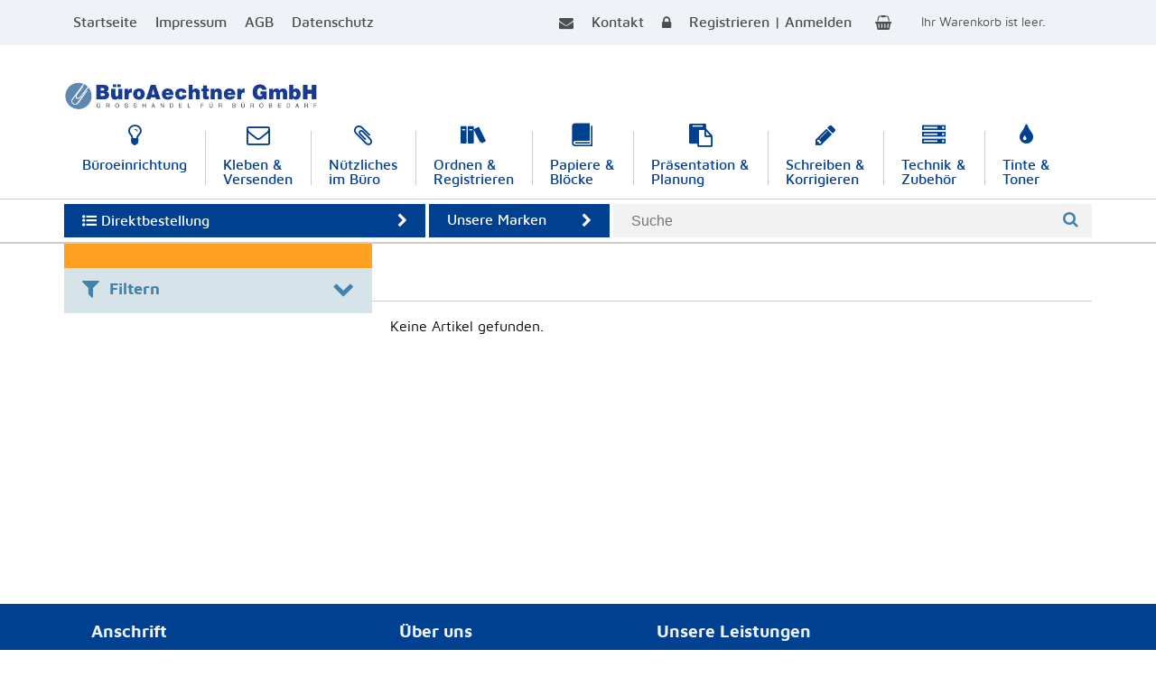

--- FILE ---
content_type: text/html; charset=utf-8
request_url: https://www.buerobestaechtner.de/praesentation-planung-kalender-zubehoer_1155332_l.dpage
body_size: 151858
content:

<!DOCTYPE html >


<html lang="de-de">
<head id="ctl00__Head"><title>
	 - BüroAechtner
</title><meta name="viewport" content="width=device-width, initial-scale=1.0" /><link rel="stylesheet" type="text/css" href="/_css/icomoon.css" /><link rel="stylesheet" type="text/css" href="/_css/fonts/maven_pro.css" /><link rel="stylesheet" type="text/css" href="/_js/jQuery.mmenu-5.5.3/core/css/jquery.mmenu.all.css" /><link rel="stylesheet" type="text/css" href="/_js/owlcarousel/owl.carousel.min.css" /><link rel="stylesheet" type="text/css" href="/_js/owlcarousel/owl.theme.default.css" /><link rel="stylesheet" type="text/css" href="/_css/reset.css" /><link rel="stylesheet" type="text/css" href="/_css/form.css" /><link rel="stylesheet" type="text/css" href="/_css/default.css?v=20250827" /><link rel="stylesheet" type="text/css" href="/_css/media.css" /><link rel="stylesheet" type="text/css" href="/_css/typography.css" /><link rel="SHORTCUT ICON" href="/_css/favicon.png" />
    <script>
        // Picture element HTML5 shiv
        document.createElement( "picture" );
    </script>
    <script src="/_js/picturefill/picturefill.js" async></script>
<script src="/_js/jquery-3.3.1.min.js"></script>
<script src="/_js/jquery.mobile-events.min.js"></script>
<script src="/_js/jQuery.mmenu-5.5.3/core/js/jquery.mmenu.min.all.js"></script>
<script src="/_js/owlcarousel/owl.carousel.min.js"></script>
<script src="/_js/script.js"></script>
<meta name="provider" content="DaCuris Trade Shop (see http://www.dacuris.de)" /><meta name="CE" content="1155332" /></head>
<body>

<form name="aspnetForm" method="post" action="./Hitlist.aspx?cag=1155332" id="aspnetForm">
<div>
<input type="hidden" name="__EVENTTARGET" id="__EVENTTARGET" value="" />
<input type="hidden" name="__EVENTARGUMENT" id="__EVENTARGUMENT" value="" />
<input type="hidden" name="__LASTFOCUS" id="__LASTFOCUS" value="" />
<input type="hidden" name="__VIEWSTATE" id="__VIEWSTATE" value="PaY5dNN18LQqmki4SKUC0SkKbu0SABSh0K/zloueQfh0ExzYoerRI3JqLUrYfg1J3Igb0b5kNj44y/JiqoISBWLZaFEQcGcOs01BPzL6MshQA+E7gNMJmmud+e7MhoYoUYOYnTxyTj1WUUzEgC0hOo0++SrUw1VMf7XEVeaOW0d7QcWqIJQMZJe9zS7RpbOs1LQ1GCFpMnI2JL6ZualN2PU809i95mprvJFU3piGbcrHkKvwkaXWvCHGahw7M0sQLXsfEHtqazyczR0j/XSbPxeNsOtXlevpGmRZ9YVPSY6+f/Lcx4KuEPGq6We0pEtWtHMd9X2jruUNYHAHroSv1m7D3QcHTgEyQ1L82t+YcbqClRFCPLI2lQQad0LCFVLd6UleazsjC0ReG6C6Kyf/hwgG54PUxjc+tthUzHVKMh+W6GHzcOf+G/rvZcOxYvDbZgiqTirCnY1ExoVgHT0Vol4gI4VYQgWbAVgh3bmsb4HB5EMbQygXdzAn037Fata8aMVtOAHdSiPSGcJ4ACaSClwh9nTIUk+dQBq/8kDXuwoxG3WC57db74qUOZjt7LQAGjLIyqBXC9gJGwHqr8Ifou04+QrDCa/8O5XVBOC02zAwcB8FSp59QM1t7BqKLVUHvmTLKJbdjeuim6QuqL7VQsyC7Nynf4iCj8pyNsJpSYJrodx3fGHAemlj+7oO6Ai4/jtQGaWT6vV8OZyMthfby/u7tNQHKWwQrzwPUqwPNo9XslMhtUHFp5EMQ2waRZ1hG92dn+SLt0crgj+yfEKSPEl304SZ9E1QVupiL3wr/wKaR8O0bxuq/GJQhmr2tdy1+8pUtF6gmxTOqv51AOzUUygJoe4ZR5UAMdfK6SDZrhvWaDSSnjs0MqiMVbndfs8TYaAz1T8DWGAWxpNN3nVrB4mQ1hASA5qCunjIDE/TyWWU3mwo5hnDuJb47FGaan/GgEW5QjOxRytSguXJeW906sIVx9vTBHNqq7q0spvaR7jo8uD2uTWQAN27oF7StDnnNdPQ96RW8gPvobacSTgW7zurVyIFJEAteRbqY/q/PIHsnGrxAkigsj7jWmS/cmsp4fQOBBmdXsYHdo2iK+T9dsSj+Q0fU5CjTOrCW5m3CxkKTQJ+vMNAxTuXNcFBp+39Mr4p/zL+2lw4qNaH6dTSdWo1+G4mk8h7mNUu5/etMbp7CXn9BCgenre9za/9i9ILG3uKjjfiTmJLj5KGWV4JSdhnJDCAMEtV8ctb7XZj9yKprPp9qFyDnLyazakaJkrygotJBvRhPldsk/5chTSIPMg76vE3omv00DOJxsBFXeHkKgKLvpZ2Nlc+JHdQUY66Bl9mOE1lQqP6/BGAd0k78gn6LMypAMTyPrT6iTRsWHAXsCsw3WM93s3Q1WCujhLA19QoI1V/rYJTx8TBDuyt9yHfHe4+C7tzwlnPQy1bmFUjCuNRj2/[base64]/yZN+2ice3SQfY7BxivYaoX9u0qH8uamc/w45jTX6x+HdLJTUo5bnUdomUaZtIoAJnkRhcWRCGzrxTpMvaxkpan7y3jQIurATEcbxvYGVi+RNZbzkcaqhIWpax7VmnGjnxd0Kyzpy6PgHrCCPDCDZ9VnP8u3rBCus9pBNykHfcVESUNFw8/aTGggsE1coDrCVDbETHkQlUqQ037QYLY/w6wYgflrkacU9FjXfeO4TMGmtWzs7Z22uRQZtsqgIoU+j2Bwiff8qXpow4VsSoz8O+Vdre0Um7ZQP/4WLdg+Jl+RyvAEk2dyKzi6F7yIh+UGCPCauCLg+eQjq7ZZs8KhzqnNA5TQld2NvNdh/eQyQ+rK/RngTmywMmtTWGN6Is0ryko0r8IIF+R50wV/0jNhdrECktf9kBYrfCFKUHxXHqwiyHP4n1Bmv0bE+iyh7JLrwBjctWzdSOKeIdJbudNnN9rDs7O0qqrWXEdjX2gTFVX4sSicsZrNXFZjiHxeAfwAVQ/tZZCE+vr0eiNIkuHpKG+vBHcbUnK80l7SOCbu1FQM189MRFLQEKTWpcAgWtNqK9qzb2olqTGYyvGvkJjYS/aci/WGB2zDgGrAlip8KRO1Yp+XYjnXqok9aOpIoG/DAPGfhNCSBv+Wiy+2V+0pw8iua86u7bDH7XXX6vsBtP82BGHZ/68G1+u25tyastCOyk7u5tzYyonDruzU0JCmREnT2XCRVRTPPlYmbdlh+xcTQPtDAhkeAJqyB9TCzd1JlipF6RsfuHcR9COA2q4elEWqWQEk7TJH/l1+FAsDlIOXZ7yd7DWB/qaFx+q7zpaWWqRamPofPtUY3cY8S71cyEPkjVoSXGhLagH8fBgHg1rVs3FsDZNGYUg5tIgdzun9S8iy0Tx3a3fhVAsQZrGRkZvCx/gDFG+uWb+1gomlf/iiumFGStrYGH6z8Ky1KJ8vo8aRZIjrLFhVaWJhgsQB6+soaFJ+N2xFsI3EYVWwD4oV9JTH3pPUYIPDxJFqtDgoO918jlu9QxuTzmn1o799F0jQN6DG2DMgVqFQv+vqvdFmS8As5bmKeCc+fA/7YirNIxkTatstIo6d4m5X3A1QFuT0Ozky63+2TpztPytDvWQJvnC0+Fh6q+88ymNYsQHRySbBPN8s26vex8BqTOi9rn+5p2VW6NuLktrujXYIqWF76AoAApe5dRqbVGIWnEEsGDT5GBA8iVcjM1b4KKD18/ITugGhnR3Q6xAqngmhpAzZoizS/4Oc9LaGGLZJ2POW9PdRkYqmuWYWdHaZ7obqd7xj8A2xOs2190KlLZSanqAxg1DvomkejtEkTo4Ee3EwZhunjnpc+vj6u8CDwMshscslGMtX4ILIXeJSQCuDu6TsRfLC7i+3s6Pmamc0ED3tjsQjZCjI/nA4nLdz6f5otrjb44pQLTkF9aRq/Edl1sY4cUpBejMQ1cFjtqomEBLrnRjQXIxHJmqD/K3+b2IQyh/[base64]/DGXeuJ3NqdbhAx9OCWXpmxHMdlWhBshiKkHTCSv9l+ztjBxviTgNz/KtUKVMczH4X4VaY61Bokr0DynkrovQugC+40ZDMx6ObUkG7OvhYr/26RqPUbTjXtd0J6XHT/HQYZ/OXrtZYERZgYA419cgE98fZFZnwbXqJ2J7UdghcVo4KirDl+nobjNSM1aI6/wPDkZ5xD6z0GEQgH+cryEpXKJvjZB/fTcoardKI2uRUM1mNEl1BgPQ2CQJkeO5hUUPyCIjBMLL+LFK902ie+OXjbTHjFMqjkCZxIpa+LoZV+oPyqR7SIgbA+U+r290Nm3449Wf3wy/nCBK9V+lMXUUl1m32G3ZM0E3DKYFBxkCkl5iSk2WtKcjQ7PdMMZVtuIq1Rx79h1FxNy7qsoLMFpXhm8EPaCWneMk5lhJ/maYXMIuv6YJqLfrg1rmrEswQxgaa5E2sDkD3qIXqF2mMKc4BocJfQBXlSKZiezHlpcM3hMHn9I1vthUKjj1UFGVywtFwPAVZm81F2E504L5TtMio1vT12j5NLIWhOoNAmpi1aRCPu4wkemVTwBF/PP3VvnT59++4FlNS5eR+yZqMtX59XR2gYiUiJN+J6XNcVIfOHZUooA7WmCAX9nWzbHyHdvn2woxBZfnTSGN2WJjSG31X9tVdLUWuwCXsM1E4+hlK8i/G7fZvFE5mVxhC6ZbwesAaO6+7kubjtAxtCVG6E1EPEyJ0OYNPlyV/eEsz7/oDlD0sgLdd7TK60JnLKXTHTHvI4Xqf5PtCyKgZgSC6QxXhNoidAO3tDIujUQHnIGg39yE+b5nNmJUpocEQsJ1T3NVDcTqIgpbB113e1BcgVTrdpoqkBswa/R2o3XnP1lnYE4xCa2S46+D/[base64]/ll/ENuZ3W/LXKxXEPuIjOOqJIOZkxcDdaH+AzTGAP3oE3xlKDb2IE2ob3rmOumXR1grct3iu7u+bvWaIzGa7BAX3Q0hwR7Pl8TT8W8EqN0LGOkbZ15ZGEg/KIpmt4BvnSmhjmYkiXx13Qefz3q1AVrJp6qGvZq0w5EXQ0AI4V9NU3EFnABdLRY0eVAV9OQxxoj7GW8SM1G5RIIs7wv3z/zOTjfALxSEbwK1VSGnkabj7Gif6C6QI7ERDirZi5UDd4iYhAnKUOLPEPxDyRGboprY3OYzUW9hCS4OvztqyxoWyUtApWNyUr02up6YT7KBsDEfruZ9qtQ4MJcTa7NbcVnGecrbDK9lpUv+CGg8cWeEs3yAf2ltss1y771FyPyE1/aDbC1ByGZu4mKNho+6OUBdHLDK63vXo2KVS8mC8qXpbFlkUJ1eHkm9FI7cwF00WVmQHaR5akfxHcsc1OzPegcARt5Xl94w+JbP0OlOyMTcyapiub2Z566ZKzdwGe2gPDBMV6SvFJOk7Z/rgIz0Si3Bobja/7lGTJqIJLQvBOA/0SsjHnqQ8t4+NtLAy7GNqb/fxkBTk9BHhVgRCyeuYF3ug7Iw7oof46gYq8GCdoE4a7loJbv2lnlBX0uktgNfyPoOXNJOtdYyRytBGL7pfrAwOo/Tkf+0bN9G7Tlmiulwqve8oGmZamn40g+L6GSWoRWDXMzdwXxmc9kDtX5rE2Ihq7O36UentBT1tALGNXJzA6pCjbwzfLsiJi90MeI4zUMEA/0kheIbJthq2NcaV4lipRtLqmwSfxfChGnaxdUq6whLGTO/c9UYbTD4MKkuCts+/5PbDfpPj6Cmd1Ko36VP2Y96wuemYHWc8NJnwg3eXTaERgPEsf7K54XfJoSVV0V0YWeubVaoGf/6BeA7TD9Gz0fT8ICDiBlz517UPvThwfaKVMMdWGg0ZJCmHENDt05StarHrB27sUxyrqwIl37aUKkf4jRYnBzCbaVDd467b3y9/kx44Y64HY6mwvhHvBK2SD89g6CsBlRv+cRZFJG6xWHVgvlRjULfMfZQCTGxudj5Co3vsWsdIQPe0W9rSgRG3CCF5pJLBHOKQnu/t0MaYtgatc1+JRcxmyZM/rUBBXdKZkXlEcAUqyZrL6xgTh6GCYNQJvu5orvf69g8bM6avTHPQ9CR6CiX4kkwDG2/NffpvRUh5im104S0ijTxwBCUkTqIDVXXVogt781wIbAGqPUvkx/7HkWA3YaJ6jBnjmHMb9IPRTqyKV2jLrotwNH7DUC/zwgk/7kBrZjxFJGi+oP4Q6fwRMX3cBGJuCv/LjSl5/IqUMT95nGrtba+1uY7kR/Ximh0VLuxgGrcmFU0axq7WQRrvn29zZoyboJFPvduDY9XHgHRdw6Hv09tf8uLsl2fAqeRwzBHIiirWxAJv3oJlGFtPmev45jiB1D/5joqAbNqjgGeO9vNBDou5+ZoU1O48NsMxDokhogMc53987j2vUZrHsse3h33XlJPFvt0O4UA6GkHWNjE6CspZm1j53yVhAPeamPPoEt+523UCGfKUlU3XvFSJxQmVExq9Xt0PI/2zMsh/Y9FlqdRejoA57aX7+zd4sGAaSeHWwFsHTj/HKn8kTE+KfcVjfm7BmkKFtJK4vsffNsN3bVk7RNxWCwhWjhrNNcYo0ZH3hx2b13sS7JXlqJoaEpi5YaHgWA/5lHb1d9BZpG0GI3LIYjEuQ6tr7l//[base64]/Dqf2wvq4YsaLl3wc8JtP2dSxtzeAoD9A23BkZXGyaZdHf/amx+CjbX2yhvxcklt0VhwI7ykDQO/B3oiVBFi87qQA1JN8sVSRNYngVnIpfTQweUILCqj0hFBZ0M0X7MJ8TJ1e1HNivA2DhTmp5TsnSn+HwR5szrhLs7oNghe+kD1Jm0CR4xlgL+mtjdbUu4Xsd1gj+sPX0L/ivSE3UD/iWknwJNcOWySejoIP/w8ZdGgFFVjMBpFYsrAaAHj+XETqAzGb7va1Ue3Dw4vu5F14SbuzqS6MOnHy7kh5iIh08mRgxfPQcz8voKle3b4Qn6MFXa+mCuv6gmmKhJNY6wdEZ/wpPsEZDkwGnSgzsWtqSOd/D8fwQfCUM60x1CxpvpFpIGqaCsNhvfIQBQF/MmXitxOTxa5bkOz2FcrAtVXOY3+QRXPOlVvubjod+coiayOzcjSVL80IuaJev1FjVMLFDn3tNpkOTCjL0cc/[base64]/1CT2WXmUb9K3QG72eteFPluQji/G8FQXLQlFpmqYHjk87dHX5K2KTg9N+5nlXkPtcFqK86C6LbNhEHLRIhA2nLiQM5j/QBBUrODXzlWz/3KNiw757X4vWm6YUZYi80LKkVmF0X8Ea7tdTsBz1cR/y0FB6a5gXcw06H3ETbj2757vAvmuMKOzgHLiIUVCFkHPjnOUF28rEiwa70Jh7hiRLoWV4+dQUqh5I60vE90wh6C9OfY9N/1Pg8378lMSiLAzcg0vSCcJOM6b5ULgH5HAutcBwdcnxIAVtgvxPP8Z/qEcMWRGu0Ve823rI2ps4bBTCo8SzCHAARh1xGevAT+bOhuhad3K3IDRZk50GXB2fO3f8wTBWzpDxeDipVKYzBn2zVxeio5ubBIYwjvOcZxW1O8Sk5W6fWcxw3ORvs7A3MA5sGLX62jBtWu4iAKUzK91j7YYEXuVVstrzspUStKGsjGrXH6c3O4zTM6pUcxxCymston//BkCeWlmrXrtDCjrRYhhsteF2g1yliEtLxZhCuOquFM0ogw1yBukGrdNhU83DZqnQI9SdU9oiJ+gY5+N2yqueM7+SFCBqWVGfHnwNz4sbu9iLrydjAja2eHL+1jzAuwqAAeV2cgUsQZekK3yO9ipKOEIzvCc3ZqHU/yhRpWQTS4PuOX6lUIFPKN9MlPkDo+pkLUh1/e8aIEcWBkG9EqD4hrB348+AWSLbhh5/+avj0pAgP9uQi0Qli9gPo1aDBlhNu2Twh7Dusmy8lqGKmpBGVoq7LYNoi0yYSzi1ETDeeFBbftK9/yoc1LLR0pXp69KgSSDBYtPI+2pZGICqcVveyC3te//FDAtVAlN5WG5JuzZZzz6lq5HcfjU9pNSmUrIvK42HSNgoFxgqrp6ZhsiucnkfAvE/MJPheMTiH5RkYg0vzXSzI66YKqMWGUU11qTtMTCbPwv1MErBI/iknqHmdyXe6oMihy5cyifTBQXErWOeOzod4wqLLBEhWtoNBQ5zk8M4MShybpr5ga1JUOfEqJp2NRsBh5DoyzqB75jfgMMFQWiSjV5XPhU62uHKLBhlXiQUpqPr/FVb4TR4HLoc5iuG9whF/5Ybk16Y89y/3GJFYQxdZWsUdBKdBdtoAsHf/XP8MYpGGJ1VZkHnm5raPDifw9lUUg6OB9ibVnQjWB0UDB4Dq+/F/hUW7+AF2f7N5opsQESfTuiskinAdxgvE5yrKtqw0XUuV9i0mDXYFTogJaoekG5s6kmx/SRrnGazO2Pkz+eGG3n5Z8hn0dGSC9dhK9rzddO+RTw/O6O/[base64]/xF2iYV2UDmkv98g08vqnrUKm52yuylsqAYYeKsNUytpdqFflgYFNdLou/[base64]/UJ4yVXYLZvzY+jmcuZhfLyl2ldioemmbP1oei9WSLw+OUyn7JwUZGBHdMJfGhu6vM06DOCzWXT77IJQz0VJY5xT91OoQW6lZ+5GisiXXuSXqHVvgYVNIb8hX/DcqLKYsYTVpstokJN/kSw/7Pejo/inEhMkHMQp5dtuwVA3+RwDz9RqQIbbRPg1eVMjfhwyq1KIlSbkaztp2by0fXaVCt2kmkWbCYA3znJ7Vf/lYqlg2y2L/fWzlP67+8oTqWlxrXd7nasVwWrYTyQBPJGJSAlz9xFA7zfxkzyQ7qM5HHzOFSZA17D3vOWD6CZJHIBeSOYGwVaD7VrAtf0KSmm1tF+3wjx/5PG1AROchtKD/yBM2QCgG4Ld85YUX9+uAKEikadP5YQtuxHrJFAF+LMs5AdyNC+C+eCeahdyXqQ/0ZvZAILd10Mg2/3guxU4t1x9O5QO3sIBG4/3U2m4SBwUTvqNZW0ZuUcgOT5QrtcXs9ZE9zphtuRaJ+8M9qp2qKVEuLjOhKIJPJtnX0A1+55luH3dWzt8frl0Th7ixdJzc5DUPLTnHe4Xy59EfZRALt1aDjxsBwR1tq8RZWXS/YSnKLpSV2ECFSgxaO9ydr4l83e3JMnPp7I2HzV/zyW4AjgQ5uYwWiRbmT7h7vhwIZfVMBgsomSttUjBjgIa2Rayg8b1UanQwivzwQFkEq2KICUwe2MYBeviL7d0PlE/05gDkSxq5FWfAN8QFWKQF7nvNChzacOqhJ5905Vqf+YMES06pLR3q7L1CbmpUYvF65Ye/WJUa0HAns6nLzVNcbWDEgVdriBqmjZLYfhLJbzE0Dt6Af2h0LFs3SBFghFmvP3YYoc86VQG17F6R88hoxcDMxT3KaOG1Yy2AhcX3vtS9NNLm+xJ15nhBo2itq6tdtckg+KmEsIIt3vAEUn9H0bGKKW7/D+v4Whep5X+7WUcBVmeR0HS4b2z0Spkpq+clWhfHzKET1sEIKFmHyGP9gaUqy/[base64]/9+p3Lcm98KNAMViiGxZgkZMiQNFCWJ6Br9httoLx33T1AgpiGPjBO2LSFWUrHqUjBG/J8vi8D9CKpdZAJTNJyYxeQHJdoJtBdooXDnWxSV8AAKbqpAZEJr5G/ps5dCK6J7N89AuG+z7fT1rxz9KnZoN8+MpKsyNdoXKUjDOiE5Rish5hQHXz/ONGOPkhjdDIXKWFxj1mqH557SCjuhJb8pKVxggM9OyhQJ471h7qGGNopYVXEbJeFYcMJlGqU5uFZlfxdMfJtFUakOurZUze3IhEPmQMmO39nxUC3r9tFkHW+ba04HSSreahH2kywOG8wPQ9H9Y9doLrG2DWqnPfofDD+hQh0JeqU2Tt9+gzZdiQaeyr/FaF/ZxP2o4ca3ur19d9Uv9pp/ATzs7s1Ogwy8OMJmi4IxXElO+cTg/oR6c3/y1/8SL2ff0oqhEzcPM/zCP82E6fEjcK6GEV/NeJ1IVVgub2EqE9TEP/n1aDVQ0KOZL4+FXcD1Z8VYUOCAqYiXAggdDFT/FnL0UVRcCa5Vy/9O6dtwY2m9gqz48M+fJtXEWLaplK4M5XAO1uUO5WVyLWppRNENVzccOgsDihalxIuyk3gEzYekUbO1vza1tsV/m5r3fXdQuGkUIfHZjI2HQyhjK8DHsIP5uiSf39Pmf5K1vJ6M//vX2kf3jNNCkOwkrgYgBqg1Hyxgt6/KyWbWbFW19h4wSdsaSsG5FzZAzFlWqh0cKNWECKQ0TwDeedra0ddSSJK4m4ZDMF/Nnk5/QXpOZmNX0ziZhiJdYEet1BMFXkKUWH3p1vJP3iIr3uv0I5ycrUX/BaYeD61t2GM4mYaSgSHoGoRs3Ihfe+C1Gff+c3IxPACnSPpelHxfyUYcqFaUZI1d+ts3e57Rl1am92FAXpvmSJpLLRVOCrPU8W6zP0sNQWGpYFX1VOVpBYu3DypYuucaYHqLS0+KeHlYPrHpIdm4hqxTshDsbttR/VuPCbObuOMz1H4X2ucwJlCuWFd2dLmEpahVQz37bOmr70wJpvI2D8r0BmoAwzwmpWEkvuT1NaOnupzwcokNpEsNKIOnwtNpXadUk4qBnGMqOs/xoevZPkHJO6+sgCFn0RxbzTrNdedzbH6QD7hgH0LX5iR7FNaIsCnFHKqVOOIT0J7jDBXJYXpYCDF9VhXblybd2xiTXAAb0Y5zbBh+eqHTwLfW1nzBAw9MJZSGCIjf+RAgVNTuPF0uDvbAsS7PgL+/BTdOGHvIXNf7G/+Gm1OWnD8i7AiCnW/RY9wpefLOb5nLQo1owJaABR7Fi/OLsuRXRPLF4Ltfpq9CSGrGEIo2fBBbp25ZpQTmPDz3OQ0tECRlMSO05nFaUZkoiVv/OEj018He6YrXlFrWWF7op1naflD4YdgFbTtEohIQ7SzJIbIiD1SlyaEMAseVumK10Cs+I8IePXwx+skDq8dPMwAIvV4gw1X3H0lgSZcLvTgY9rk9C4EbRIa/Cr7mM+1R/JBfXPAubV9hqU2tRwjEUVE6iR6MVRqk/vcNyyd/PPVmUhXJS8OcEk8qEgVc9y+rFmBEjBrz4pwZoAQUx2OjUkEzGdPgtNV3q4dX8NdBwZq7nYBv/XDMRIepJ3BYYwr1jrjmcbASfvJhWu1QC1AQnhlYpwSlqxz2fxMm+fo+rMmyKW5mHnCn7QADYWC+EM0BzukKs1GoFTktLkaxYnSEulIUHWlj3HjowaL8mTfqyQfOktQ5CD2C0eu4U/clz+N+8wEaTnezLGvBdJkYoaqz+bw9tn2NidK3x4+lkaBagnar2UQ9rxFqgjJfOSSZHWZcqzHrtzYIyMhINk7Xuu0wsUnda9aiBZBjHZQ/2Y2EqhLu3HZfeoxJWgKHdSU+n7CoOogidebXKtWdUwEZzUF46Wd/LW4afjivFN5MOYebjUksToMTyd7w3wkhWLNbyF3FVqrisupQD/NTFJJnBpbj/+wkKfJVEdbEmgciIOFRah5hQ8oY6aDH1S41Lo902NG0bM7psyISjHiXVM2rMALxQG9mto8NljBgJ9mvU9lLHdlEIVuV/MF2zLtGiRHf+9sveyqKiR5n4F6A5QDcwFIeXE58nbSYNJHUpSFxqjvGbuaLMfNkXltXNS7m7kZ96sP4e3/qR/zuJkwQWOLiAva1KoC/mBXFuVjv/MuzY9rJF+D+AL8H/yBu+jpkgT6cEhZpR1yEApC+UMFhqvBcj9nHG6iVnWSRINoRJxFNATkcdxGQCwX3fw5hQjKJyrMT5+HIDo7xuzB1F4Ub9b70cz1ihJgW1QZp8c6BMQONV+P08fK8/G3LSR+EISu/b/0oEPOTpEAdkjsEeYbGevwnRVQ8b+xcQEgeGxVCJanusbXqKJ/VRwlYb1qME0ky9wueWBoMnNw7BDWGCex+yNYn36bzTlSZVFwddlhcpnQkPcRZKNrFx+JLBokOnLhutjDpkItukx5dXcKBNJ5CN0vfoaG4Eg7nwXxr0v8KUP80m/gbjLS2iZFV+Epoof7RM2p2jKuT2dDSIzRPgY1/f+JXPMvbwYyp0TXMymFC3xjhxXzVUI3v7lU5N2lxJmTsQo130ikH9wdPzhB+SWwb97yqFHcIBmg9tWw5Gx9XEIs10fn/0To6or/WBcojnVom3kTYi9qS7kTakC7aQhYyLGTYi0vsYfO5tLeLGVUCL4sT7VXIvWC9FNvFKAn0UKg8n9SfZDQTiggQDRwzgB6IGuXLmxRcmY4kedZL9F0k4WVQEGhKFd73qb4WYZCpw77ltIqTvdS6g+CMkQ380P+TjJIzHBy/OWRxXHHdlW5yFWmDpL5W7WOhW7hqQffT56+U6u1jxSqrx9Djz5Qjx9rraZdZ3WnhuP/f9gIo1sVOOUnrgdpTRSvJaVFsuNbbdBLh9DS7MfvTF3x3z9ngxmoeOdYnz8JBcNgOYTr7QA3o+XPB/5hS9NQ6I/5cTpjPtR+5mhWrPXuPzDvmXUa0PQ3tt5Li3y8W1DnqwVrhq1duAlo1Lxnd2xXXZ5qyo09iy2Fbnh7BjmwZ+kvCoBzTc/1+sLmC+eELqIJazEMjXV8DXVXJikX0FbdSLdh1c8NFpk+WwhyaFaS6DOAvPNKSz7p8aNgWCC+W2GSQZDgIovekO3ZkaLd3iLLAmYHnisvjAabreN11YGl7q1rQISo2GvfKopQNG4FTchv+klPtvLxFoftIQovNxKd9Df9lC+cPlwFJQQLWWjsbj1/X3VRsEzeUfanYyt/CDPSTmIVaDsnwanE62PSN20V+wWWJjv4HGed9W8AAVjHomcyzymQJq1R5YEaa5s2225Lq1PgQ1KGrRHqfiOrWJI1/CR/o3XnpjpgBM59bkKVHNJrDiraAmy4DUS6MMJwP7UzGe99T6hHWGfT0ZmXo6mFMOzOvYkeHe3vYWF8E4M0Hgym1QcAkv5AvGQX5qkPt9tarbiD92b/YyloBdgBD+EY/yVXJWshP8kSM49vb6m/PAkdcISo9l+C79kj6k7PTLWolHmcFf+YNJdxZym5lmP+QNyUPCupysqdSA8CX2nHKPMJI3aeUpPfSRwAx3Jw3akyJVZ/PdYlG/qN0oo3ZK1pK5UzUggN9DsjVWKxWCX3T3/gkAmMJsqVxHKJrUy8Z0WWSzW3ADarwjX+jfuQtVKQTyh78mKriu4ez/psioyk/QWPbn1/hkicBR23dh9vabxMYVqsBaxThWLC4jUqIf271ADVhF5WePXQSsie19Fk1ZhG3KtfqE2KxgOYANbHOzcGor+SUXjP9xxdVUEK7j1+YCF3P9IvCwHfUvkBKTw2FnP5oGmTb3wQpwRen0AyBbS6h5guq5SCRz29xa19bRzaHXcRtKZm9fZd5kn5DFQlVn/XU8b3VvEQ5cjKxWuvkfLtKKSeRXexI4jsn9Wuhj8D2y//M14vl2TgwJfgSWtaHSTvLW0/MCDMjzWJKLKkfrlAtRpBOC3RjiQmMWrHhgytcDCfvZc6X6wEEoXRPmDFowRWwpcRT2tHdIk8h8hIRDJzgeMGovuaM9EotGV7nKl+zh/NPx+BTNsNpp6e8aoO4K5CI5JT3ndToUPjNad3nqTa3zk4JSWsO2ir/[base64]/tFkRGN7ZDfx19wQ8UMbiNtRwpkEkeQRYMfTVnD0Q+qEl1i+QNPtu4C3vhYj/L9u/[base64]/Rc57D0zTSU5s470KIF5dHXvVO5Fnhj79w7aG9Z5O/rfBzOrm/nUaocgQGW+0u5D/pTlZHqJ70ZhPJdZN1Bu9Qznt9ZNhFt2WuCYy3Z6VgonGvNcxDdzmcKE7j474VfCVYFQv4/AkmN4qygFU7GDzrFZHXT4kzMRiXpG7dzJk/n9EGZRI6jnNCdhsdNlOnCAQF59UjvRlZLyJdqKtc2io7ZckzqB8EjVKkumm243zbMetxtc03SIeofC4MJlt8LRGmxv5q8OOBFOn8mhPKeK++kvq3teXP9rSi9bsACkH7sD3GdUynSqRAm+oM5DAVezvwLbdJ96OvXA4w4emC31tPVlRvMlH1SQab6NXHMuFLMQNLv/w/gM4GsO5/MoesMQODKhoPMcLfx/6eR2N6iqVxyTGbggh9axK9HtZOZgYUhk6ycb4JBjNbs09ai9tjBO3jScQeo/fzLQK9yVKljIwh2+42w4iCBqI+ejCaGtis9Wa/FKh01OmsWt5dErR08UqCIQ78L2ueut4muCbUWyOHPeR3CiAacoN56wOb7Gp2KLHkfAmZq0yQ3BLKa6H/NvgoeUJlGxfKOV4ehaQeAqp/oKihiEro5WoVOWlwlKY6hUGYNnrhj78cc7seRflvVEN7LzWFgE8aH3YEEAL+TCb8LJI6iPVljgDyA5+UEWWYjSlfCDTmPCEx1zpvqV9IrFxZXpD1b6lVqE2+JEH+DqU6p/1KSjXK7GBBzOqjAHuYeUDMI5i+wvIg7VaO8p2sbPuJ5Fan4aFN5IcLHajIg/IUkBTYjenPiUOFD7/oxD0cF5PuWzAcngNq9lDUwSC9/6FtiuG9XXZl8YJ+vpvG+NekD+LxamchbBNWgQgxoInnxTE0Ys77cON86rQgG+E3jM5JF+zzqhrbrfwfRoKiQIPQ+K34gPxmBn+2Ff3EiUHYScsx4iRww3fBQ+UqdBl6uBxZLOWIKjht7smNzs1lwuqTXDtU8vD3VoRm8+pxrClfrntdzmDZXSl/A9EBW4DkFhdhL4adY+oGWMXErmaoHCgZt2wCIz6ZBxKgPuLNzUexD8QWErRig9yHjNj1VyH0g3aqtiWe1Lze5ptiiDrMWo1lKxao/HChgWOr0oEX4iXqIdPG2mSq+mVyztDEIoU2kKeGrwe/HlEKGe/[base64]/JEd15pEW+/DIn3x7h1rPlGc6H6M3YpfnXPBUoVkzcrek5je8/PflYhO5Y0w66ynkEta1WPBzTbFZfyzaLIm+yCkruDUl/RdOl3EnsGCC51eygFNwhEtiOavAUEWwrvrQVhl4PJ1xeI9Ma2CPmQByUGGwBDEjyeREzgBY5e1eU8pd5cx7hurynD8qKtljuwIaWVneM0339Jz0uY8djxXRvwqz9YPgd1oVWML/wcPs9eskTS4b+PHhSAAO7Z380io3dtYzA9RJy9SiQC5Qm9A5CzXokejp542V9Wxtxpz9M/A3Tr2Qap9LXsM98nUjAt/f+gViSFDR6wRjHVmAZq+Mm2Kyvtfja0AKEoDVQJLa1MuTd5eQs7+uhJPBiQBROO8hzoT4qTWP4ROHmEPwK5HXNvOSmYaSov6bd92iUFGQZX5vX1Vw5XGFkB2pP9E6EGDs4HOPK1renqf9/skenytr/xoVDbNP5kB82ZH7Mcedh7guQREXSd32xVlbxGv4gK/ex4F6NI9Ze74naA4xmHWpzAqH0m/oeJfv9mIp1ZcbP/sezVidVSO1LaWBHBFqn3om33kkcn/[base64]/5l2PmYiwH0liTFJbUr9Fdk4YdpKQZftxt4CPDaBVWedo1zlAxh3mi6vwOzxT8xSCXQvgbMYVhOY/rBwrElfmuiwPZShg+hnOBwO8ismF5akCN2lAvdZrIVjKaZeTSKuShbC7srMMEB6gu5eBQYjGx/kY1JC7ePkVv+GppJZuhVkrw8DtqTJLFtJWuwrL7/6v7R3lalfGjZApN2YUcC1Ja48lKV3EW02Vv3G5Qvsj9wKzH8VJcKZXiDTP5eEhqdNlFzfkseYl0PQIG2cSz8Pq0L4KqZ0eD+GVxU1xD27G8vh5KR/1yIvJrdjavWKfuRo3bNuyLOn4OXXvBILpg4V+evVeMCdVRxjg9/VzinOQ1r0QdWx4qz/GD//OKyXzfNn6d9Ug2E07guCxGFYG1cxOUhIjuyfJOuWpHD65gmx2cLJc/hYJrdMKZdozfFYZgDE6EaE9xh1WXzxzzWCPaJ+ZcLdK6mn0B1NqzK8/p2TB1LdVDm+sCwpIB/C+F38w5h5uHDjZodBg3gA58iK8eAuFacYB9W+BWf2Eul8D/jNZ6K/UUV4hsv3/fhWqN6uDTvhfyqV5mhMdhRwaOd2drEgYJM9tiA+dG89Goi+R3x+odhD9MF8t7YACu5uYUeevd3eGeOKW/PH9ZuJQOvtaJZM3OznsqoUyuBoxx0wjXz0xxtzd6zkb889h+wAvt0FPX2zwZx3YcmtsmI2Qe7lYkGspnDrqFBVI7EV0EkCQN1wzhSzY79o537HJgJxqqGELHL97e/sCXmzRmqYMHfO/f//N4NSiLeCYjWzzKnq3mrIB9oRJ/sH4xgpRCtYOHuQ99F0c8gfapEnuCZfFwM6JKWcIzXjJdO3dOehoeirEzwfM5DAIlo+hnYKnEPAy3yqwnq2qqZRZ480jGAse+DZYyKoV3Hea/BOSzXgV9oY1QZUmUQ+J4G8QcPW4C6951vApLDghxsunASpSiNeHWhbrai2/ACNS00R2gg0o4rdPjrla4/0LZn3mYZdrz8R63ZTiDF58wAgwMEDtFIy7V/kQzkHKGRNPODNUknaepis8bYkThEf7ZXS2HaDmahKNIlR22FQQNrhMCxA6BT81dLRomcG8EEc+0FFifgCaT39Pw9/WPl3vwheg4aBd+1etu0DLjjtJ+uVlEUGyA5E4HvgFQuL2f144l6qkOkZmmPg8iwh2YUe6/[base64]/XSQF321hqkm7hbB0mxreIEfJwQvLtuqW09SSOp7MdWrvNMB4aI9Sk8f36y75RGK733gT2744Ojl0CpE3ZJm7lP21s7yVM+1e+7z4muzVNiiEM8ME6hQNtVvmN1VY+4SXGWVyTokI9G021ZWzWqiIs8m6c21zW8+YjCmGKZaegn9nv+4lMGBWaPfOOSCq0qFb/fI3iQPctLQJUpB/CXsnBycBaqinyRQPRf1MrAnPXJ3aUS4YR0FmgtIJQX/JGzW68vslVmLP1hXNkohKl3s1vfj8TdPgpl1ovXSAJVYi3pbLnGpxdgGRqKLlqenONnA/6qDlHSV09HL4XNq2D2J4RFUF9D+dQt8BkUvdrvROJ/38EDN6sfnCM1lGr2xiaH25DQKz1uF0bw10IViRgzNjk+BU0hnvMJW6SkLYgZbbiw0/BHvL3I0zCsiJly7TaxTeXcmsj0as66b9nFxNa6bfyU5dQWDqWy//CDS0enIM6jI0eZrXH17VPIfR61juaqO3waNkkyDfYsexBU2nm4P1Hm9pZ7kgdHBZGVN4R8qNP/[base64]/zAKr5UZzuFJq2B3s68PCH4NRMf2Y2HS38BulOrEG64OCyovBF0hXgXmLopYmfXwzQBdiXobZgYbDd9mXufmSIfpQgCqF+58SWI8CqcR873IUCi/4QBzN86vliqaXDw8EvcF8Ra16/Dk3ro80vilT4+/ABUhT5JW6TXGgRN9OlI4s3gVzBxVVnWndijJM7q9CLdsmbFv9LJEmNJ5Dc8v+RWOqNqmehjF5lQ4lWOhVju6PVb47/oGiejGU1Qx6xLvhJQk1tlpfCTJVP9lBjmKx89VNaIkmIz7uUAiCmi4c9GzwyHXezgJXf44hJZJPY35xbQ3KrVWF6npjuT40q/nCx4hx0WQscpTo8WA6HDyRGF+wsWL1oh2pi9eDJ3bp6tFn0aMZmp4kEtpnnp9EOAdPS84b+z0ssctftmlm+jJrA7336/wmam/LIf/aA/CSX0/OYb3duI+ZQQLI0Rrepk/dZmEvxvI2f4ZR+CMLs34Zz6j+l1Yq8hF4wVlBeaudBX2DXtBGM3ASj+DWgE9dsnK3qw52t9pj/1ybkmE828hX5toYS6vBI0ygXCnOQEzAmsHtaGLxejwwBkRA48a7aHXXYrOzO6dG38XoPgC2v6AExxOMuwBh9tfkbbNJQwtfYlM/XYRHy+CNky5846rNzoBpZSd3U4bLBd0os2oyAcZy9qCWo9XkSPDSMZ9fmN2UtRaTPNC3yHh2GBg1glHz3/LaqVBF5CRmKelyH1B5TXBSZji59MnUlgGSgZAYd6y95Oltp+mNJaNMwFx1pMPIQIZFvH2j4mqopq82pzkVhjIYQjal9T4RCOu5yNMVlvMvjK51hhBjTdc5iNSwa8S0Z9PRs/M8Rn6Xl8O3RyMVoF0c8FI4MSuzEGcyNfWQOnsv1TP2ROkYq/kk/uDWAqzfIROer/zxguROmIeRnAdLqquuC5V806X/lJdZ7/nc4t6GXrxY2XvVdNNxqYKbRti1Bj6zQlCtpuuTAD/n8D81JktOtBYxZ7S3bSzJvBiVPB4zzNRum85S6eBvLsE440L3K+b96EEIi9kxeeOR1wo00XCvwJPEDaeIH5RSmpCjB1KKHqpHUSysVt+ofbmE2qOCY4ihVL0IUp+UX94+yDmh7qW7SA/p2GzivxCuh5Ve6ojHAV5Naa+5gXfH3kB73w340E+4kc7+PDD69N/Hn1d9A5XWgAWh8YKw1GgDiAeFusk9TxxGLp+wv0N8QfP+VmF2JwUAWitmoZjTx+hq9n7jZQ8MqXKZczdWEGIoxgaR0DN0WwvxQfpLxgZ5TEO6j80hEUGrIgmInt538aGS/y54zCNay3RvS2FJxIpas2HWlNn0ADhTUAF6zDnaVhQBd5AoUiD52BJv1IfyVA9Ph9qZTDWm+GvF16tKVZu4ef8hUoZPmNBZbtxQQEJBgxLfKqXM5tWVPXNbDSQd7Tc+Qsev3VqcPgJFVaoUwR9NVmqE54WV2vPPo7Re9ikLKy6MVseKabXsjECWNzEtrvffqSoEJEM/heL+NJWq0eBOPc/ytCA9byMFxcbGCVgejHdwul48bO4Dtgko/5bgcKCyDujS5X2dUgG0Emrob4hv3nO7apyrCt8d4J09bZ2ktHEbCFzKPSA83Y/qSSnAebpgD7WEk+9rsDyhqS/m0PKATj3W3+Z7u63xpyf+dG7lOL3LYJqomKrIQA4zDq8wtj5xMBuRGaLGiLJbQYnWaJqAp188dYz7EAXKocgcIjtOB7eeva3DG/[base64]/Z7oC2mC8BFZPm7Dff4EbFwaI4J2d4QS/4CkyUwouawKA3emtQcdajEogj2NiIkuXuOpTWi0utjmTlhk1V4/3ra445Pn+ECrtOT1itB0vn69zEkM+2KXXH/LYcVTwg3cvB/V3VDZTQjiDWV0MUGG4P4v+u+XVhLg9w+ZV+vMeGM9/lpBAxMjwQTikrq3i8lCaL10nQE87TKwfbfzevkqMfAHUY34NZMJHAHst5UxunasmJvhRwGJjxUGK7FNnllAHbR9C4iiHNAjr3KDJFS/cOrrb+K4ul0r1npmScm+KJgrSvB1oiwnZiHOiH1eOUgc0brAc0QUSYZWldUtfz2x4kZ1/02ETiDu3tb3KZ7u/k0pKiRSA+8gpn3PXkBk2McztQkn5hwFNR7u80ic/IsvYI80kRjlKfPEw81o0cQMdf/ljyxWFRVvE+XR/z3E7zZ/8XLSyxnHveMfI7dgHua+v8fcv5g2oCY6plzbAf6Kn2mzTtUzmw4JL0EruxY5OqyhsTN3/UjN7aoguzgGBacmxmrDLocn/jrqSb/KSKtgRG7P65/uX8Bj0BEnluBpzg3IOXhNjY7Kw3IDUyBUqeljIYqtgRxCjTQjiTfYwjsXvJnl75UNsXKKg7BRPi4SW13FXNHRxriejizowo1gAnkzoKOvVwZq6bN/hYk1SfMVyzAiIG+91x1r97xE2Ahg1R4Q9XlMvEitnewSIrF6wWhMBOXpNlHyJRAf7235A4sqaiBfveXS27kGwaqAPMMpMRhrlzAjNjoQC3SQXkfSHYPcZfPh3GxmXVdCLIxmdxnlVITjzOmU6NEQiuhxarc+GoAWR/M4pS27ZMjf/Ip2R4zsN/KDKtjUXIteDOybYcoFJLDUc20X84m9UTeNvCTqoT5HQI57poCS0CLVQW2meOAmU0LZ7uDcFuSzGzGpNfx9l4GEjZUcFA3tBLmWTEaMn3OIl+5W64UWDF5e/BEXQ7sNlfgl9eXt7UegaH/S67jDzlOGlVyxDRDgb6Mpj6WMecsbD0tDLRZcrDg6l7P+hRhnQrou3jIzcJmhj6pNGRZHOaP1ZEShK1By+qulHhCnzVslZqDI5ABstB17U4cmvc777BfUBFtLuQdBhYkI7rSzczkyM8VQxCRGWnZcAGe8qbqP+eGpFf6AF3fft1atqO/UWzsbuow9jyJGAr3+hOq95J4v6cs4I2+cwn/1KECLJI0HvJxVTGuDquaGYXLW4yCZex+/Lx8fQcWHRjVGrbT4t49ETwsr+lyGHlwFL6faSTIkGPlJ+jeMcDCBgSzCrEWkGFSCe/nrrWm+Now6J+h+swHRMlSZlRxmvjtIoJ/6DFY6GyVEVjCRO1aVNmNnME79P/zRm6GFS+UiMl831NWHC9Sr0t8tPg3hXx5S40l+1j4zfJFAxHhxUIDCp3h5yAfLGnTu9yXbiWHY/[base64]/gVQeix9jAczbpYGSUUACsUavGkxH6t33O0rbl0VNdgrPZagr8ucr+PzOKhHjLP4EKMrEcaMSQj8LEojA8T/mjSOz/7Z4/ohAowAgKsAeiCC0IR8jWp4lxeo2XdI+A8/OjFiuTumAf4Nk1ecNuwnWUdjALh64edjpuexGtT2m/BQ6ZZNgdv2V8BRw+40KgQZ/wJ2n+HJ1LWM9OukoP0XtHSgNdKnefCK5GkoXe5l/xRXWLSGzxKqZ8ESZiktv10fw0z8DGecMDG4k/s51hSbRfN6oV+0RrZ9d+MuAkXRPzjWAeA14/Z7L4el3YmTqkoVg5a6aPrcae+6utm0lfoF0uvlUOQecx0BrCkX7Dv7zzKqq9QbMPsH5WGVb1OnCwV+8uBSNcxirMDtJwTiJK/dZtH1PXQOohc2kZCD6qJ8rn6tSvEFhbAq+agDyU/Bifo1oakSmRO7GSGoNjxHgmS5JwL+i38GlzJ1ooqHXHzzbOouvbO3eBDpArMyqph15Waozv6uVYSHrIuxi7asZYs1bqQTA5p9EzDF9hFYKoCzi11pd7Ra0Cvjg1DeddfTsw9UteQ3o/LKT2bGxQtjLQ1PUCSlSXT7sj4et3jPRYQNnH4ATH5G6iKAlBoH1nvI1OyBfwcauBqhRJKvBs/y1918mg/yykbuVeMPjDEIxONUdirsV0jtSHWDN/d8DCyZNZFW/3ojOjd0rfHiO+BwaZu4Bavs3ykUUz8yPJtulPEBB0b9v0GkoKAg83xmsnx7yzTDpkii+IlmTREibW5HQzmZKXbZBq8t3kRWCz/frpRZVtksUPxutq9zxfA9THOppKom2//bPrAXQ6KdDSf3LgVeVOB7UqM+wzTewzFOG3Ohs+9ba0AZoNwz3LDpeItTy7ork/IhfD3LpxiQMiBYrHU3QE7ynObpCUEG1fA++GAhW5BiKshhfTPvdU9hPxc03aCrLbqCDX+UnuBpdc+Basbsk3BYBIayqo6BkaXXFZyUK2q24mZ2AiiQcptUqLksjf7+ISiR9Ksys1MpMEY+Wzjzv9vIk/L+S1oSSMKUyIwgoQM4+t0i1IriX5/lPByLXOYeN5z3p1Agvz12OEgH6KiUQyLMZ6G2AMn8ndLQycYceHtAiRKpFyZe6QK0XTphwe/92BCUYT90kj8lSQ0ojC8DFSiEUFjlehrKaatTyDlc7rqrkuCzffDMmDeXiLUGVRk56TfU4hn++l1QAWpy3wy4JHAkmictSZvLWoJOCEHnU8HizGWVkPwX9zLzRQl2uCSmjRQ9oR69sU/V2ewvvBEKAITIts2lhQb8F/0EAjXd3E9+LfA34w1lgHrzSJ9/1HA8SK7J0Yh2WBfK/xyfmMWp/nf/0A4vzBTl0n6emh80H7Ri5X5Y56hfOlT4YD6218c3+IITq7xpuBAi5BQuvk7AY6uwbFM1eLfk3WKEihwnf++FLXeO5FB5XgB8an9RQWZrUU57HEwsyzyv+Ro32Bne1chIJLAfNE/akIa7DHAncv4aRYLCJDyG2Px8vEkKbKBLS0iz+vNTZVcF1qiqjw3egjhlGk5NcvLvgMM/mA/Io0Udtj4bMK3+VefLhqjDPyfXvhGgjCXFQwaQGw+SL42VArIQe8lDpEhyjLw7yRnjjn70INVMIwgYg5PQtxQ3jYD2JdbPgGLddPbT7/WxOQWlS13ym2McnaYehB4s0aCmSY1UphFz2480AQLl4PRlJ1Bxn0hrfbQP6/8cWD+CCxrwy+che27ZPYwzfBaGPL+1hx+uO22X3xiL4C+WvyRy22E//TzifnSLz4n6ahKE5RTwLo+wvfVWI6xYs6jrdOAn1aFPW18Hi+3uvmE1vpWIqJLUnm9SOwUrcRFoOLfyj70OrpGgvRz1/dgLOaQdjKYIKU58nDouzBQSx/v7XSKpX8CoYy3f/ZAmualNAG84tlquh1O8BX2BoLFgyiGT6hZLiO/vNPSljo0xdj0oqF1LyBpEEevZ23HcjvS90MBztHIucN/JoRKtokvPDKqEEXSgywmVtC7fvSekeyHDc6Ke99UTiA5B6LE7bG+yo1cZah3tjIG0blv99aMb2fIuLSNs/GNfpmRSeztMyjateBxVXOI0jBGCdPBpQRiUvbA7wv9YLNzsl+JrHIxlwtU90vwR/LiYxWPCCt3QI/3jJhJKex97nP7oUwC3ZRIyHpTa8vivquCdaIoaumPG2CiGvtiR98PPBjyLa9vOAknOYbZKxT20d6FAq5dVMxv+bFhbhKzaqhdkEwmwFF6qswVB7Zpqa+2ZGdfwpR8yCIpHyf4BSEb3LH/HpDuGj4yKMXt6WGrdLGZmVd41qwaj73zTBMHU6c8cmIpisV7zjJTmnTh1fpWGqwsE14YVAV7rmw3bKAXFdo8zFjcoRwifTDrZjWj5mqkpOnsea6H0no77j3A8P9mwK0RXaXR16lWEaQyS9/uJ8Vs6dhFhJ2EE/AbrfjDZZu4o9+7zjC11IES3u6mFGMosYEPg97sreFqkYqO9QC28UJNf3X4wTGnNh8zYYbW3yWA5lTgZdBndZTeRqlLH4tixLqilt587ZqtDtpPZMVtw2pdTFh9UXB13kdrML2s7qsR1IwaRecZum9GE/3hNyg84yrIusJk4s8QC0LElyNJVSXNZSGInEIRdh+NsgGVaqdhl9kCxvbGxXNb03AUNIhgvdqznPPAoiQJykoCBVyymflV6OGl/uG2hv8XmiBjj8SOJ0jRv6Q3wNuZQPIeolm2jQSW8d88Kj5q3bHq+heaA8uv3sQNp6GQTtln9nsXvnepWcrO/Da/RuSwyIUqdkm/lK8UrvVDOPFTRsV62WJruB+2E0R/5vRWxhjl1YrFoHm7y3CimRqBpq8QHFUiyfUbXHzki6o9/bueyMROhgY9VSSWugOUhx2/qLCZy07x3fu9sNgvdCGP/qfXX2N7cX9aIMybk3Xbycb2ZdUgIDn7C8lCFzkyCvnMwbCpd1Pp8iR0J/2DofWx8O/zSBwAMMXJLXkCXOZ14GPHstwrSj0pQGwME6DDTnMSiskQ3IzUv97/o5AW66UG5oEoCHOTOc8cEkEMFNs9rna5xOrm6GZPYDwJCGSGGfbLyDvIlcAdHjoAgVlRA1fSWBgGKs4ltu4s6wtBhZiRshuCayYes0PjooZin+W39nZRk9iyYilz3LTMi58hkcGFoGZgFfVmTivtmhBrQEtU5oztZ5smuNmR1K7OT42fdeCu33Ecjk33vr43in41a/[base64]/sXz0EsyggTqQEl5Hs4YjAQajftK3I2TNRxpFXi8fmS+49aSBLIUvrzj+p98ggN77cIAeYdPX41u6J/vPHKasqijczQ3GjWUVi4BjajAjlhpenYWNJIWrRaAxQrmag+GfEzOC5zED8tAQRV3SxOrUYgeiFIAjuMk/Gpb/9ElKlRaHMH0cAYRH1Vvg5IcdxDt2k76Zu0NZCE149+b9bQW95zK3Ba3X8lCB0Ghe46GQF/mEVTqQcYW9uVXboYv4NNIPVuM5wL8o+cGlrYC1ABUPRe5DDtR/RWqGh2aLMiswHRGGOsyqlbBm2d4SiQfgYKJ/2L6BXUI4MuINVXeL/+0XKN54BNem6QgZiNyKkBOZomRFRt9IJcMki0uiZkKPGoTu43ETpe4xtL+50ApQMU85tuUvntxKeKyEdsXpbgJjhi/MfJ5Lp/OVcryGrq0Q6NqOiPcbuZbeQOJpzS7w5IypVav0oDxtNaBgs612PSDtJZjR4sak2Sp4+adGDT45gv6TAhvPrCZFL0bC0Av0DCaicpwKZRxyMs6oPuMLNcppG8Mq5cBq1vvruh0gi4BuISoEO+GJ6pgaw2CJqJlLaUArf68hDI0oMqkrpWGZlxbWat/jwjjkxtS1Kd4Qb0UL5rhXRhJK3di0Px5f4gchBfNRIkz2UB8mik4tVEiHFydmiNRkG3x33ds0lN5jCo8K7dR7YMEymTUhlGuuP1dY4QYwyGZcuwe3lFn8mhUJdYcCjOYRuM5X8SxVgATVKhg33JooZNpYZXa1AjzYZnliA/QKpuN3TBxdQXyDgUaSWH2Tzf2/aitpmJ+8k6bsx0qZ9EImVYwOI3APq3RAR44+aq0ZCjLQAaxJ4F0DYg4vg0w43ei2gmPndaRQ8FzlRk8v+k6LiF2tWNy+4jkobLiw9Jpg2UywBqs+fa5txTBZWff0ACyOLXVACwBBOai0cs8RyiZ0DcK6EGbD/kXUyYErKbtyn1HDh/U3hKEYoSeZS7hIT6JRHBJFRrM8FJXvsY/O7kHUiZfsMjkRl7v+dtU2MGj0RG04w1YyCl2kF0zK/elc+wa1j3gHXZ4cTPZwY9+BPL+LXBqVJ7cfCAopVrX3HdOLDlNNACIsAuFPyvaxwoGgNbktMGTgytypg8aV5e2VcGsZ2jGC92pBTmHg69FsgbU4c8/EiwEbPHe2su3U19cAZSKglAdDg3RtM5YNsE844vK+VP1LiahQOFLVq5Z9odKPq97DfeW2KuSJh8obeQzpU5824r8mNvHDM0mZIVmyFiZbGjTiZmChxiNdBYKTNmLLOVL0OTiS4WT62DKelfQkin+tzTo73K+SQZJLwBJCEc/VY8rDV3ELmoqrZe4XE/QHbHH1/JjUvMNi1jvqX7HLLVRq+NB0uelO7UkQq0d6pwXqOGXWniO1I7TqW0l8Ly4de44AOkBw2p26l4yrQVYOEN/LLNX4mTHlfeU+gwRrqmVuf8MGQh7124LWPzKAKS1t65g2Xb+zFepZD0YR0DZJ46JCrTJY0z+MsQLqkW2iShraAlLZE/ofB1xotHikN6mKpq5t301C+m8nJW1VIcah5SMupRyRA3hC0gOVQuO6X4H/8Bs5SCSynx0WCn4au6gn8JFrk84hMtQ1qer/1kBsUBM84Cl/4kO+cvaMOn2AVIqd4QRfaeHLFlrGL+/5woSXFWeLQfFvCbB9sW/OdY1kdsiJd9RbJOVgTfCnNgpZgD8GHlC6fV6lRns/SDRW810l4QMMSktBmWJN5ai87kwXfgVqRFoc04edsx9olNmsIr4vwea0S9+zsXZ89hVsG1EnWPWIop1l4hnofKC+7i+s8kv2RdxXl8asgNcyuhcOhzKMaAQdkNLukEF9kXCM3t27EAoJWAHBXAmSfSkj/kGTQBOnE113lqumiEF2tjIaRiuyrjkettbyKWPNgl/83zXf0ea+0CQo5LttEJrSFa4M9wwAgzWkZ9ejCnvKZY9xf0Ly+UkGLo40B3Y/5fkwQ0A6YlXjHzrPIpHtdUZ4ZtTxdc+hfs9Wa+YnN1QK6sIF9ty+oZ++5ivB3ErlgYjhJFra8cUkuLcGD8Sbzsr/xoicYdlYe/Gay66lKE/xGjFKB17Gjfew38ocp4GwW8+B0hsK8CYwz8RD1ihbGu/0zVgIpZymphk99BZEezdZDlTRYFT+ad6a5jTUs7fCpoD2RXeoPXoG6L0eJoGzYvFAQRZkQU6WjJlIa9oVH/NSJ3BHGA+2wi8a0vwMnes+zEMk1VU6FzxmihUY0D5k0WNXVInvsNg6KrLTR1ZVQLyQmWOWxP8dvznkbwkwf2LsVCXjROGXKNF+UyOikynf+vfIRT9ghEEQEQ7t4L6xlkSF0JxuJ4WbhkCpmwvHehMhAgf7NR7A1RctDmY7DcIREaaWu/xRb8BZlCGlXpil6fXGXG8t+Lpl9tEzRBfSUD8lXSWG6s5NbUpfYzQ6fHRIeesCiwpwFnr6m906hMIy/TUFR0jQkC2P3Ar6BteP+3OzD4Q++cFEakYzwPoW6OHpsxuxNw+zraCjPTT8wK3ZDdpWTurKXWgFyGqAyqf/GBpGs8pEEp44CCjAXSogiX4z4jx3i2D5g11wEFSGyo8KNvsoQIc6LCPWRywKyTyo/NUs4ctuG8Dlk9LQU3LHUo5CS3+9Q1uyOLlHcrxJKHNxCW8NFOP/A7g5qussF72FiM5HEsvoMDkGvl7GdYE4JHFx/q71LcM27sFHQHhEURmcNEOgifNKmwKZiypKRxUYs89ahbia6AzHkJ4H1JuohoUYHtWG9NE0I22QnYQsCbBLkjkZR5SgWEEDOKAPrVggsm+CS8PJR4Fv2tGDTlNsrAg1Pd4Qi2UkLeuq4sThEeqxdDTm5b34bLyRVeycTRT649Cu9sMiGBr/EjRiB4Cw9+iZFvkTyEU+in3LNFopcLuFJ8UHiMmeMRgPOQulrSlc9WQqOxh2cPnzgg7jN0NmYrIAYeGexJyKqwEihOBZPs39q9SXiBqTYsi9bk9mN8wenfA5spGqu8QDMbk6y30tm3lS37oE74XNcqtf8Noylo/QEyy+CjId2iU/QgXnOOE0lbGDLKYDbPfis5+ovAOeQu8P+fdoDFx6QmGT4+AlkIVQF/jh3FgQv3j2ZsO/CCBOweA6xPxlvLnFEXPaPwReblz4yCp6qUZ50AaE8F5YonWQ6I/rlK4CdrcPJ9AmFcRr7cNiBfe6vIzmosZ4JFg6Lzcc0N9kq/5gfI7dv1/Vov5aoDstfLiE4mOwlqTSO5Y+YVC2wVYl3W/FV2er6G1Q6/ljCzUnHWdzKGpyv3dRiC+OjM0vKnaHm6OHtBnzqL6z5HDtCNnNzFAv0TiAaLrH4sIB1OJziqqIQqRh+NcA4Alo0h4R4tm2TSnpRDwegby0vP5/D5OeEsqWkRs+C2rWWuD/6ICk2h4yuCP0ILPahyfmSiAG6AuBr5yogi6NiPpfjP6BvBJo01ln1Lz/om+L4zWKcZogTG7UeyaWPH2sTjlGQnVLaibb5RWXX4fLn18u6qZEf+MbBD1/[base64]/DuTxG33b/enACLfJ1sBY1J7y4XC2hvYf+btmwtwA8KHlXRczPuh5g6GmWL0haGRberpichiqBopbXzDZfJz5MKwUWAPa+x3CJFbkwyvu+AGyYk5qNjwHAWGBoG4oxfuXQUcqBaZRy/xr56QXkJ0HuxnT+BXQF2Ha9IOmILVYge9flAxiVNbRiIkT+wBM+tWTMVrnnaO8t0HhMAwE7Q3jYKS9/5dfpw2ZgCumjOpWE6yFa5fw6NnaK0U25HV3L7M6gW+KAMNUvIA5MdTFgg3E5iZv/9CMbCSTBOXr7iYSXRiLghz6wGKfJR4h/86h6TBsbWD7dDaE5r7DZY7C1zkDcAjHvfXMoLbu1EKYoCDmycm9UGSnG6FyzZxOMr6zU/5EN+5C3BZiwHRow9lw/yLH8dmhw8G3Za48x7Jeh/5wHZAUZo+ZlCEjpKXO7beBE9fShpY1ApgnnO0XV20FZf7DtUxajCgwCxjMfASwDYDjzvEAEUn1V7TN/HczY/vtD6c702UXzj0gAUkwhPFQk0zOceMmW7T/8VhMSHyYWTN7GtoW0wTUAfY3FXHZirtNQuDWkenShqP7t1k8C7TnUCx/Yaj6qI7qhQpwQHrV0YmVXbnoWo47aS2+WvqMJc7VRZyPTSIg0SE9KGfiLrbspsH3F/Saw47iff63nmuPhFa1z7lJIsf3OVJCL7ZX7Yw1WmdknfSn9aLOWWppII0RkZsxU6nRkI77WA9zf9+iVsoMt4AmHFYmA+FtCjzGTWophP9ub8RuzxedX9+91tduEkgh/r1uMH9FeJ8N01e+93tg7z4H4dIO8i+QhV3Tqh8NV3cTM+JHvTVkUVSlZUXgbxQ1BZgkV1JLlZVunr53x9XOyWD8KnMijSoISnSo9skVBMg0j/9M3YzYkasL/+/Nm/S/rylsRHkHDQ7hwTVvE2EI0pkBlF2pOS6lCAwpf+jnPL2Qp5lhQglq/V63LgUsEc32mFVza8MoB0EvaXRaP0806/uk7TVZh46IrbZZxNNJR+lUkqGTqIV3QB2TePaOh8B45A0lc85YRdRwGhbinV4+PCT7/nhwYRRsegZq6cvwbm6XnxdjgrKNY2r7A3UO2yFdOUPRFuctSUVM9BHwi4UDSMAJvPPI7pubxUkF1beUKmq+k3ywrJ+hsTX1cirlmMhgIOpKoL2jHAlBiVBOxHIrdv5hIKr8R4ZtIUyHIx7MD5DBWeTNSGybmrljtkLUgKe24AKTg8tT3frHho81jZ+k4nwPeR0A/9F9Lul/jzonL50tULd7PUHYzhO3ftcBQXgRV8egD/s/Imn7pIeSo0dSVJNjZk6IY42tXO6q5oejPmdqqDCbTyQs7kLF6KKgax4aXov3gE9ArYsZ1vKIwDp7cEZZCv0ogpo8qqq2fDWiRCHzflNM6UAbdWo0lDFj5TDw4iHYMzT78kRzekC1UR80aLqjMImmrj9zdMDGrjOelPBFk6+Hd2QOxZJ2rBKM+nucc/hiSyB0DDFKq6ZU0dRMNp+IkKgwaV8HgBp8WFXc1TfIYN6+yEMisOgbNjhozYThE8MKhN2myjoPKbrgGypINHWEFp13lgzlmPB086m7yAAF4TbS4R/3mxuqxg8XslNEx549Y3ZW/GZKfqzp1p4kEcFuotj1Tal4j2G9mIpUgf8xn4MZzNG121vSZD+JuEMogPotVVc8GiAdAUpIawgSl+NxJgeaZ1Tc9YiQlt0sB9w9l5eeoRI/301mlL7l0RKNHc+QoHO0rZQicfPDfXi289EWL2B9KAzZZaL4xzi96uAAR0fwT0Pbv4wCVnt6mGufG0ftK9p8BgM/[base64]/pAk6By0CZCEHi8fc0zGaq0rTRyaAThu4dmlSeUdQ75gW+/qJQpFUTKvpdPnH0rWQxTWREAOLib5SV+EfGKMRAM8vMCKYHxmc4DlFS8OqwfjvKM/R6P9ZaTHHV1ELdpSPlhAfC/Yke5SnGI2gGK6HLBhxY7wr6vm0G4ydAZN4tWw+U9zrzfQmQkR+fZmv7vacBWMUiCH4IBwzBZ9CdInEs+VtXPsU2LTew8r/KqwOOnldvGXhPSMUnXZyudzlHRWTxhK+Znkls79aQbFVE9LBDpd+9ZaR6Ua0+nffJf7/hBzUj5QCJ6PB9Fpn7gPkpYIElSPOdGxHUG+yq9umArMocSRSDxl/CylHUls//MYopHpDghjnxEb43n4diuGsvpZ+7yU8bPwsKZ26DeSBsdF6E702PSN6dxlINU4B1Su0MCCPNSp43hJ0hzsRsJlgn66jxS8JjPdDMECvlHa/XR+28dypY3Y7zJ5O9qXvBmR+rKuRfE1y14H2CnU4NfgNp2Uzz8DvAruxqzK8lbmRVI/3pEfmBs9erSou68tYt9gkPP/[base64]/l1b1FEKpKP5piG8rm3dY6NJwWvFelVjQc+z2uatbfBZZCTj1D+OPY5OFF4vAokQWA6j4LeyQ78/Q7fLioaT6cQee7uf3O4zEU23IOOaJe/ayoBm2GnR0AqAh8v1n0WhQ5cPf1yKtWpJM2Tgl8A8SzyusOfkqTYOsO5N8Q/yifqkpbm1ChjkUMLwZaTFRWiTmtVo6s9H3LTcILlCsNyk4GxyzfBb+7BS5FLVm2p//U2sfRIR9QyIGxqoH3P/4sN0SGK8UCwXDafi/39rB58KDSvVCMeBWfIExXuuJe83uiiu53ZLMnr83p+vkML2r79Ckq4KckZP4kY4OL1XFn1DWduFxwZGnwWO0zdrTZZWmnu73nwb8VAQPdkBylJfa5rq6sfv2rC5Es2JDMjjb1R7AxDTWe4aztbagV/JqPRt7/+u6Xl1x/cOO3/EwpF9altkh3SP5F243xIjosD3c1xBpfmlADuSCR02tu0T742JT3Q6rdIOlBKpyZFbIR8oG/2ruW+2WGjn26I2qJ/KCTc0o6ZqwaTg9/66Yh0qT/9HlAeV0pOLda7a4G5wJb9Vpi+4m0f1T6dvSiiLK0/yWez0QQbtu/VRmPwfXKYKkRWLJHNxI2cNeMOctXJMGouXyZg9zzqhCvOlP7aKD+oMeCRS5nmYKj2jTGX+r1SkezpVHDIbq4/fyiO/+25cWOvmpfcSdYXOgq9ggH5XRDW6J47k+gJZ0PSI81K4R9PVVaP34To1nudhqKzkwmIq/0X7Dn41TrvFQP4WunhhD+Ibw2Y5XnrEXik5yEWpWKjXZUxIImM3n1tkV8WLYfOCCdT0rl4MquyoLHaRr824BbkpmENbUxCo4nY6JVp4wHWn/H7FgAaC5uGsM73Bd3b8dcNqe4zxE1G1aIKaVBBSz1dl7/AINwwXrWaLJnhlTixfhgUvauWDlOPykFDAojBt3nLMCi8U421l9Eh2TA+qyJ9O6XJjwA8U0QvPkM2S1Cq7mwy9mDPatwMgY6sLappikAd9GPmUqTKT83V/wbxpbPsOLzMpVWAJrHYJrx6k3ts3USXvEg7pfPG46bBOjVgwu5gACv2hSXTLPlVWvTQy+QyYctACohTN45vbceZ0NxbiIlJbAgOj4cEXf4SmNZRJNn9nb7gNgWY0ufzCv66FAqjIU7Yy0GyShwNlgwVLTtwNzpSn/aPcKKEMtOH/SpSZ382xb8VIekdaye1wMHvwoqSnBWOZVqX7LBc1OczGanjiUSw6syWrLq13nbQDzNS30OLOD34l7w74L/NaMoZe7ng1HYOCMcGJcGS4PDwL4OLa+1LPdAKzbq9gCp06AH3+8GcCtfRfiSFfIEGi+QMj/Mzsiq65O7NdJ37cror/ZQ2gHmRGYdoP3/WT/pY1eTabh4ecGXjB6kcqmQbCVHOZoVnqBwZFaQSGjMJhkg6359KE3ngKZA5YmtxTXV0QtpkP3jt+FEvcFzlS2KF7mB4jkp382urDR5jgvsMwrDe/6Sq5WyH1hVJ1Ua4UtU1tXo5++KX39jNnsI5WwypsgxBqWfkF+fSi924Ey8vQCjGH6zB5Mv2CbOK8dN1UeDym46jMmYR8DX8ZXqAH/qlA19YBI/[base64]//hA1+WZ/561WA8pNToZHYyoXhcu0+WfQcNaYQVUXc+h842w7LLexglzsX97ztntTTpNAzezS/S7dQPGy1/7ABUfBFq2SXAvqs4wDtO5iTBxGi7jY7zd2gFFvmRAhu/XAR84od1dCq8g50IvteVtI7pCZu4YRwEPCC2gcleZamyv4w4EVl6EFtRxrctYLX+2etiFY5H603MQDIvqKLblwFCEKKv5/AZ5rVQbb/sCKUPSzKefRhzD+p5HsAPM3Eel7VtjjBFXxDAiEUWOJZgiHg3eKodtOXazuEY6TkxIPv5yy7qLMGeQk3O8e76L0hWQAID96zJAscwVyb8As97uAGxJhREkQWfHuM8XEOqKhanQvGCJVu4iEFmumPl/hAvviKPcq7srrciugWZ3vk5srbtY9yC3tLZYo92PRWriuo/rvKKoB4OLrkC56CvNssgvPgw4zI1yZnr+KNxvBZuqZh5tj2wBaFnJR5gxYeKCoMHJuSK1g0Si87ofGIHLmW9nDtn4+RR3g2kWNfYPnbvkCOL7CqZBp2Lx4j09rl+bmlhJShzVhIA6DhXWJifmVSHw9cYvle+WL76fSLmUomfbCR/WoJWW7ysHMMCNdNLSr62KjbnmLJKw+iibqJ5jL3g1RJWBPbnoK5H0ZVgOP7R6fWPfn+gTmN1RZk5HF3/hLMhJTgAmBbq7Pksoi2/XiNuX2l6yTV3bnH2B/VEYneecPCPOcELg5qupUepsizZlsHIwGK7Jy+7fCUAGzG2w4tDNFS+BOdKajMiY/1KrQjP7VfeSwFJg5foulMypWsH1CrqdMzLKsyfR5zt1hovmwpLPagjIAudmn3WIW8Tsse5ct+Jq/MeEjuvy97J9tEXwKSRh+WFYsrO7BoylHp9mPE2/EXWUCMWBjCIJKEtBzONpaoVhZF1yGIXjicR33s1gi0f7uIA/QDrusbImGDCmyGc7EB7sTKv2nOOhsLmqSjnoEsjI0PUH8F04GfkrH9tS3ori/88RLMWwkyr1glh7h+M6XXoDpOWXLLamM0jYRMiIpq+GAp3Prk7vjOq95HgC52msCdyoO/5I8dcJLb6Snv4tTPFZAN9/ZtFlwOo2HP9knAfi5yUEJkPm4WhAFH6iJr6QE95mXVM7lXQS0jbrkrBCE0gXav1TixJlxPjTFppVF6FGxxhyVGHxNRjzlTnhxH30MWAlF4O7p068n41+jhxqx5YxI35Q3QSgggatY5W8ECW28vx56rlc60T16xB8PKiUA43/edIk2Iqk1qQCNVMnzzAUaZmCJG6vn1POJi76EFY93L5PKE7o64Q2EuU2RxGIXpvI7V1Zwgrf1h1cAyJTk3CafXOO8Lvn9+MQncEC9/[base64]//1icos1mHh8BhDtM66IKOs3Os+yXiKFwRgsgWBa8kTebU8t01+40tYAOVDEsiyNf0zQdU1Nz6a+f2JykVGIV2jkz5mEhDGwHj/oFaMFj/aARaEUcdpaamHduF1yl9Fd6VdUEbfykCbiNlZT+vDEJB6lGxtFJ5jwNEiTnGezTPmj+HyYIV6Y8pKFxOKM57/UyTFacSClf2oB63rh8I/y7KRiBClonNwRKalJAet+7aRYiNtkKXupWXI0M/8SCiq8ARD86NsDUfBR0nNSaGOC/oc/YS2eIXeVf0Z5OvLjXDLRk4apGu3eTzeNSG9pBoeQbdr1PZ9CS1Efqb0YgH9rpJ+R7KanxkEmQxxLvgT+0hu74Fa0FJUQG1QR1xm8NGoNO13efmI/mzc+QAWSguIJJ6+YS1kElhjx5gPdRjYSHaxeN/tut1q2j+pefTayH++mMGO8zCCA0sEVIFsNg/qdhsX5TCW4j8sfzGDl1EaoFlgmfLv9vrgR8IMW2leUfCdGzqrhs6FMGGshJSoN2GDIhLGKCArx5daJedblmWSRo7YGm1QV/XVUs/HHeF+OANiEoUQWanUaIpQawIhlUnU+61JCp8lCsuyKnAuEbjNAlYV4Q/8Dm7oheob3oYRvBH+tvmDuAHrFMFSxt87RVKu6CAxczL64tv3EhLh2ryw0238ZPt1gPV0yLoYXi4Os11XaJtCPE4RqZrH/HRB6aBTInZkVupXmk+memujZzJ7txTZWde/WU0D3YmB5yPb7/r+A8EomV6CrRnJ7fsOGtGcJkB83UkHi9c3guj+dLNJCu1Uq85fSi7/TsHjee7NpzSCraDHhtKv6LpvY7QvBPfuhQZLo2nFEhuXxhvXcG4H/XDHGTRUJF7HLxt7K+t5QoIsJmBA/dX9otWGMCtWZt/[base64]/qzR3d/oK2t5aqL3/XxAugitc8+aNUsB8a25kJlT1410pg97kl2virK4eoZDwtYyhpSkED/qpcbneS2d8Tsryvniz4ITRBknaFBa9lq5p95RO2Jj5BvFpfR9M4Zfz3IjdgAayOfrec2Av3T0+AJYcPuOD0d8Stx2PcZ7xnO6ccTb7HIzUJ6CckPl+t3NB2XTo/7hbJ5dB8CDmskpK50zfSpwZFs+unp3CPGG+eLTH2jkMDCrYnzjLsi4DOjFi3a5q/WblEW60EWknCbDlHzFlqMQTQKzZiz3GJT8Mkhqlcpp+nt238hR5pVWwddsUzweyxKeKO+pYBS1kGHzJ8mDU238nc7vm6XzGNFnyL6GOCbTdEx5oSNePx+yJjZh86Trl/WlUKy3mAzmRsAQF/NlYlWbm9H42n1jGDrDedqtFZ38S4Qhuz4qxuavweq0RB5bRF8iGLGtud9M5sx8FAxjIkBmj7VxF+A4n+GuV4fXs1FNQ5IFoE/XEr56zKWMB5PO+IxM3NrW08+KGJ/NbZnwdxswKckUZeL2FgbqhmzMBsCu6+rL7OdR3TEIAl5HAJOM+rKqlq0GbXinmlnQPMuVb50+01y/56570E7u5yptDG7Ve9pHSibiOmT6rzGW3NYWm+oAxTUnDbTdEv2KUXSG2DUqQpULmTtbCWyMg/HjA9YZKVjwns9Xju5jB0K46smep4c+opTIRRTllqcBhBw0GzbITNHL7r1xLPWDpiEgynxtj/p42mMAifpaIyTeRyDhtAnG5xpkUCZRgGrQhg/0U2ThiT7YlRGQAUIl1/fUhPrv8lpiihTR/NTGmRg9Lb9XULAgAkbC6ZFb8xXQlFoT5hXlkd9iIWGlCH1EHlr3vm9BC+ZezXKZCDu3w4yo0vTTjiaOn2qQoTmVY4bOA05+42oN2x9Q4A1IyttOqU3Vs8I4Qv74WeyeCTY2YcSKOcjlyUz3isJRTcYSPY6YHe3YGw0l3ElWPhxOXw6KSj6T58F/yx6BcpN/8YlFHiWqfis1VVVdENC3HRkdgGUu7AjYzHwqtB474yN2oP1YSZYTfAKn67f/VPE0I4h+pS+sb/fmIecPCQwqMlt++5xqGQFys7pFBKWJIQHXVnTA0d5XuCaJElKi1T1799+j/sQ15aDvbLfzQXguBVSDXv0veVqrquO4X7PEEQM1ew1AaR9qbuNaHw/QOGwlDodq00kSGEYqW2sMAqlXURtdzHZit269+gou2nuMCLaW7ivYUFixagqTTm4ucv+Stc6t11lFUPK5XJn+O/8oBlgi0uCPkfLZgwvy3Jqdg8TRpPWZjIj46pXGtKF4sXU4KRfhSpZLR9sH9GzE/kkDu8KQW2eD0bcNCrmB/lVl1CXIb36gt51pR/[base64]/Y7NnAwFXMq9DzOeXX6+rbu+06RQUcmOgpiMBzquXVvTpHogHzUwvRL1Z0XRRj4NIRo5Y30pm+Perc2JOJGZKgnlabZgTF4/VcCL5edeP33abXtMzZKGGdeLPUmWd2UH3ZvM+14QIf4Ev2hYmS7MmL2UWDIim9a+wWKtTNYDvtUa6/wGW/DxrywyJUOzd7rHAw1ox6NoB4X974XEt3G62wxwyX1clvqfNW2QSW1Nk6T9NrchBDR4RH2JIe2VGa9V9AFGBxhblhqJGuPNkgbCEs+HgFvfTX3ysMJOihtMWzzmbNc5+hzC1Pqu86Gmp2XSjlD/E8zv1Kggtz+qxgQiUdJu2XCWeG85CSPsSLAS0v64COhK1EzQ2pQq7yMVyrgiEeLrN/9HUZjT87NUkEtWZH1zXXP0wWwNmNTZz9IHxyJEA3eE8WYWDF3bBSS741vUNnqiO5Z+37d9MCcWO7iUhmzg66r4Er+YQ0N6u1Tn/[base64]/mG+LrCgtW7DnPH4nToSSF+JhkFpZ/8Tlk4i150yAXcwbimGHt5ilkNRLtWPGVzSrY8S1EBhBfvd6UHwGXJbncJZn5ifYvLJOCwAD/8M35Cuq3VS+YR29Gvo/m7PGmGHVYNpQHJkJWHyGQF/p6uYFurvSZ6FQ5s3c5NFzO90rKbNaWYyc50HcTfN72bjMaRkpkKlHVQfrCAgZcU6l5VtKBq5HUNePGysUmalEUfDX8PlgD1bRre40g7df2qA4QxyoraK48Gq/uRaXjjcKui5kdW0cjR2YyxPZvznbZBcrAF/3JPSibuZNfbjpQB0aBzRSu8QOCrGK3JSe5j3RZ9pBjT06bYGYWOkXNsIxj3EwWQ1fnJFtasFIK3PycT0S+Eso2pcCdCD7HKo536zryL0VSo6VmvY7CsmUsrahNpf5fqP4baYfXvslxUHOevVb+T2NFlJGe7UHBId/WVVazn43F29zY6R/[base64]/H1liiLwB2kpnEdZTVVIOFGWCOfZN0Hrc6rSynXRdFbpnHKHC54P5TDLJGO2P1JvPqzdTTSk9Z2FapvhEllb97B7li9vQ+pOBeKrBBlHDzYXwoy4inW6T7bCostv5YkmRF8KDkECmYhoQbeR2e6/[base64]/GzUy3hCIV5PQBAoDDQsohe/u3rZl6YPj/zMaT7R9s8jeQz65v24n1xnCV32Pj3yD4MjlfrfFuWgxiInVjTRraBjqgMYaqlbeLPFE3rb8phFxEfjLPxkClhwVhNkGtVPjDmX9vosykYSWQLWbTiSK4wLd8WflcR8k0a0ahmA485WNChCNJc5VbcnQh1HhAskIfk4CCDkRU/5JFAOJX1iXGUMKoPipzlm8iVK2zwBMXmo8Z4T3pF+I19xmlWTNmhEo/+gsPBYQHY5S1vHe3xizQHBZIlHRYffK9ssS/LXWpUqykxzly4ds3o1z/5vkbXOwERK3jwP+3PNeTvjjtlz+h9oK3BTJZ/yP/okqC8mvG8B8QHhz4JKshdE0ZNv8sVXQfdU8FoKWud+r/hT8HxRcIByjZ9Ee943pwNELjSfh312JozWcB6gIHkYG09B0Xf8xqXKfXma5eGN+WuyzXLNwy1E42QsnA66/6BwWTml4Q7oMbiM/A6+7Go41LlRfTp29Ha/4/otrdGCZR2CRQ8qM1OvDzj/9nVTuLHBzW0icwg10LKbFR9Y741Q5tavtES3Q/M2XgnlyP1iv0xV7SGegmWrv3lxb7bPSNT+QvBt0iKb7m0cKIeHvvNSoMCCXGKyv0WURx2EPm2FGchNAPICvijfR2buP9hHQULO0Rek5MWpvQeo6gIiVUa6Gtf/Ro6Z6h/[base64]/MJxDyfDM4md04nQ9l9dPEvR26sfoHsv2dOQHDtLt0G2oC+RmjYuDbFiycFdeSWSqpO4FiqWnygnLnb470ALgx0gFr2CeVHWpY13iWka9MhtGvLXP9Kdyc/jKCyDKS8K6j/7Y+WcNniBbO9SqlRzmGY46sIxDamwn5NbSXmh2Hurnkna8P8jOATPJQPSvj0vMkPKjt0SECMcjQ+U1qpSTkCHVSFXWYx0LPvBqFaVIMduce1VuzaK0VU9lqv5aH+VK4+/ALOKh5vHVXtiIZrdgLc2y0OV8ZUw15mSFu5mY2Yl+lXrHn7969Fre75Cq7D854hbX2j43/KbsriGcLQ2E7vcu5p2c6t55T8/kgkS24optmZF2wGrPAnANrAWbhVI+DdO2QYTiitFZN0lvwjsxP4IDjvFD2iROllDowkoUtvo48IIZ+yGzuekFHV+leaFdpGWSikt7Dw2/5AEXpcHJzKYx9MXOY9adG646QSYq3gr7I1FsplWCvHYSCwjTk+Km3TPFl10NtJWTOlvGecxYyz9aj3VZwh6DKSSqc3ZHZ/RKlE2jL4hha3z/YgTeuNrEJkwEuO6PNVFlW3mclblsiCW3wc96c9vPnTrhfwoUHD7jT5jZPIGutqaiItNHCND/GfHdegX4qfWWHudM3M0ftgLHRCxp+/1GWHkNfiTWNXHBBCIrv1zK69tg+cgnkAYa5Wnq8KOsGQ9wXnE+vEyilJXwItuaZTk0Axt+yGroWzKr0fg3w1VVKvQCFI2+x6RpUtCIc330hfIo+cWCd4ytbVnIwQ+cnKGlbh///gd7w14ahTLL2Hks4HtIIKGUerWSBtyAjf/nOCgI713vMNkcTStfi/sMOZz9cF7IjLNrVQAuu/3xCXRF+GIkmf5Jpgu+5T852uOmk7jdXYLZrTOTvfkOS/jZH+5V2D0Ns0CtrI/0xdC2w05x2p0aSi9RRPl7fDjoDOcaHdEUZO5a172tN7BEIHTT64YOva/HzpIJ/TlMIHGU73wox+f6teuKlL7RTxFQGviCs8wmYUJxJBXquTkgFQTLKGyUL5Lv8Lb0qvskDLcvcTZKQ0NCBZntQ2syrBsrFgrdgmbQ37rEuWYv5Sw0ujby0RAwVDW/QrJsdO9wsZWt68j6QpFcnmbLCIZbuRnPj8Yg0YnegGrHKErDH/KBQ3zaTE/ctduOt1t/0BL7Ql6Q17lYmDAYNERRr3tNIG7e9zfNpE/xKL0SObXoSt5bVxXqvO/vD0C4Nz7Znl3QLnOeQ/rwDLxRLlnAz2mxOfbWjU5/8QqcjkOowc+uDBeFdUr1jVIF9MuHn6dS44DrzH/+Xu32hUE6YAmwwt0nOWRQGBhsnA5APwuz+LAyAYm5jkOX+Evu861qSeUZmFAoGMFoHBw44/xDFjNxMwNPPwvRBbJcvB13CDOXB3k2Iod/vlOz3kossE00AWHAb3lzGb6oPBOdw0mSWDBPxH/aQ0RSXxk0amBod4e50XUTFpGxi9An+6SH1hBwxeedJhvBzU8smgDxVnim6TgYKZwBzjzeOvofJ9lmrBcgy3y5ZXX9ArHZwAMHSdRNvnSN30tRvG9FzvJt92TG917YKEwGc/DusZIkNx62nKttfkCzRmQBcrXno2ETC/kU9Z07XEGORD2CgvtskheWh4C54kijXiXBE+DydYN0AdrOTeBHJjqbT9Gf08TJc05NY2J5c/8dPqYQ417+9Z9rwnywZu+yKHWBiM/98GFFS1Y6HfcdF6sN+eeF4NozyY2T+se3iHUuYXJDLNUULPulnTMdAadPzLzco8UcBYhIkbaNtg6GXPVx0+VyxwIbKK5l+Xj41wBAGHNMFLpqttgQ2U/EsaOXQBsutcBUVWpOfdnaXTtqbu9YEkSor2JnLZ0oOA1BA4WrXUnSWdfMM9bIFBmikzVuOL6f1uYNJFCaleO7orVxGAtRCjTIbStZ3QMTSPjNj9FEfVZN/FAVCkgrzeF3NWwZOG2IefiNt7AyjmNtlu/Xy7wOgLsf80A1zFmQ/DfkS7I8sqpp33tQWeQ+3ssdP5SnoU7gT//z3gmsc++dq9199oeOLgFsoQsI2vvn7qS5QGW0353kQ+c+h7DW4PuONMzrYhBE2NIvy6w1fWaK0nhOCEcEiJLENpgquysACvaRbJUM4kq5U307aAnrggiwhhIEVBmmU794vx0645j6gkr7aCUWeDxiJJylsxVPLPMi4Ks1jhC8zI88e+oQJ2BCO/SWmDRA7jX4Bm+VvsBkz8t4aoVd1wJGExhEOhNUniWLNbd+drtbHHergArcfPhQbvYanzdVQ9XnfAl6jMZ44CZ1sFR5iL3kiwSzHKef1mSXiguezaPZDu3eqLCEqQF06R3KTGvNTazzMkI3EC/v7Qv6e0Qpn198tpHaDG7i47q5I5uQNvjNpg04gxC5iBxs19vMTed+1VoI39VISjYAvcbDO4ny6/q8ZxxVJMwnPBwjRZBf2b+nMs50BbDDC5evJrEM2ZE5sGNpV2xwiHergLNkROhx7tS0jK+RZvqkel/[base64]/g+RwoYlGilFLbVex/Go2v6Z8dd3SOVzWzSF3tgJwQSwNbtaP2XUvxywK7joD7kj8PNmyCYstpd7yRAR9KxrdBD8Gc424YcFFa7UsscGMphl50+Q+Ds4+UK6VJ5V64qo1I6rqAMTlWYGmARAnA/KWPt/eBFi9qUZ1Xc75ROIJdcnqZXGtWmk/r6xfIrnslrOoe89pbe+JQWgtm/joF+kI2Dk0EK7oQUD3XkPcIfrOkl4KC3UewN57u47M5kLJd1cJ7pKTlOMeDR7+iC1nz2Ry8rdBLD6lgXZIC2Cnjn2sCxoyPeHxWtC/NQCggxK+cb3iwpDrU4xmYuoy59M3TOTGyy8+OuZkYtBN/3dqKCYxsc2oe4It+/L7Y99EhhKaloToW53Q1XwR1Q9qlARHJtjCabLP+6BeRi/gK/sal8osfP0/UmC6BsCFJVdnxgcL+nGWUITpZmSHygBF2ZKoRhI66n/hVCUISYLBWs0lOe8knBNo2q7mphJEnC1vRLoRFgDYYTyDA+XuROtvFUklO+9/mXVjID3vIYNUrUgI2wfX9mr0Do0DlAfH8+uL4wAo6etsRLvOTpD0DVCnNYr0xV8UYd59PmaUsIjir7Ku3WtDeIC6FBWzi1RPqr4hNvkMuD6ETKYcTGlH5iaX9ebrSc4FJYpyEmR2B3ueH+y8dON7GF/OYW0SClCP0zWCqoclIBCzKtrjl0srURMWsApx0u9s9KVpCU9Q42rmpzlkjNCPNhPngMqYEn4lRM656jcZ5zsK45wk/DDHjxc7kjAMdpA/QqYqkt6dMPYk8/WV5+B8tXkvO/Nyt9Qt9rGKJOlT1l5QXPXwMD1f5UZTDeRhstMSyLTA7Xhrt8OjigkMqL+T7T2ZO1wv2ty/RSyQH4sUT8YhzxFNYcmccrrWNUPBCLUzchkLDHvN3U4jBWckbkGzEUlYRVaXh6hPzdH8dAWl1eqB7pLovqx0VLN92hxH1k+EY8eBNovbz0FUlw9Wn4sAETjgngQSAG7E1y1nZXijfBtgJsUddac9QGLId8arn4V1JH/ma4m6Z7nLd0zKdttCqRYqAunI6ofN6YFR9BMIc5DPP2/XY+D8qqMxiCoO48lnxCsL0Z6bddPY5K3zAndoGGGObIAAXGJGb+Q5y5Qdblz3le5Vv6NIq8LlftggF4PUGz5dM/iY1REJ8t5fx5KWyDoIsFaIpySihj+ss9lq7V9arG0PAQS3VR3ny/Gc1eJ5Eh3LQuY8Rkr8jkmF/U+hL7uzqSC/L0xSONycXHOmAWC42AWhKE7p+qQmLaZHugnPGZ1khsNq4J1E8Wu9+ep+WHK3Pg0LE47zdqAErV/0wb7o75hSPLemcZioGDrls5TrudomqDrlasZ0G+/pnq/i1D8gg3Lx8ZEimDmzi1DVGwyhfT2dslv5TuVUh7zpMxzvN0RB5zgDPzv69eXGryz+b9dth+V/+7RY/eSbnGqFRKUlHsDuj3ue9i1Ix7fRroeiWfSnkUe4Jj6HMAYUSk+FvJZVUo9PZp5cvrATD/r1dqEas96QicPQ1TbLMMacJvfoZCQa3mSs44w145en+ZQAPB8LItxvv3rvJjJmqYouP9/ZDFT4/BvEAfsXwZSx1mxUc3KvIsTy7Of9pkd2enq0U28XIiSfi6mrkXU74SkOEcX1GosfVlCwcFsL8ejGOZPp3iOlWDlu08a/nWmzO2Pq9KaU8rk1uiolYDlWKVqxW8JRqj10hGND8BZt1vEkIKFu5yDVmn9xWN31vkezN0DEpCRMmFsXDZZXSn1AtVx9rM9qKdm+O63db+VeHVX9uf7v5Zu8taVbaAtoEe85qbdXAuDrMXomP+SEqY1kC/QLKpDqXxlJ578mYj57OFd91dC49X0tlf4cnH4m3fO9gWGq5HerEslTWhsfzktjHapW50JO7iPRQGpMY/OLEvGcGZxoi2Z8QnLj3RxFRNrjj3OgH97azESX+5qmPU26GqrramYk/3KKGGxyfFUkRIj30Opyw4FlBrz9LJ11aTbLXPOshy40wDoZihm2xRjJ6eJQ9UGQPkwQR6MEqzvXtsXYSrvqN5zHA0qEWan8kXP33T6+F++7jAvsp/I7Nnws1Qz/+0rmMS1b8xTHRarzt6SxKp1HviZFcjLrYsmryDGJtm154kPf1l1i1KdBQqsL2fcklPDBN44ehTNv2ML3YjWGOEVBpoOZagsmm/9Q1W1ezR3nwuuK3k1Nx15DqmNJlNngWgSa8PH1O1/Zwm0lsLv8ToFd195KefOUwivScYHIvdXR5QeRlH1mjW0tALcoQv2cjLjO+DtCQJw92/ZVyo4EBeCReDFTN5bA4iSMw1onete9r0lWI56NzdAECrrJkOI9z8DJXte+gLQWsjg6rnSDsFvRnwdk7hOOfMXapd7Dn28kps9C0fWc4Fix4qNy/hsr4jIQ8EJHoUXJfYfZRrqT27AMIpXt1itO+dBJ6hrrXRFu9VF34EapymAaw8BSpXpTWvI98cFGTP4Mr7JWYy7hMXQhT2Bun3sxbDwDVbC5eyoOaHLWCEOAiQaUKtq2YUV7dYH6b1S1hippkNVP4hwqqSz3/CHdpwGAQ/yD//H3OaHbpYBfP446L7LQknPQs3LJAfahDm4EoC7g/k5v4sxtyIlx4jVr0wr+sT7HMHRDmF9nVE/m+sKkEI5n55jc27AYaEXmcCdQO5Cx/qEK87OFkKWk519bV2NTPPeYlGIOAGDC7uQKMWa0djcsIxEgf0RlbbI50Eq2Bwkm4nKXZupYnl2yELjDEj7rzZhI0Wxb0Td0f4sOyYPlo23ypy7LIvRYxse+DVCk7D1stlX4KWF2CmWKbDsycz86OIzxwdu9/ZsnnQJAHOiLJtYgTwIsjU0GHyxxxOUoWKSzAm/yOn70NMDxkvkPA0fqlYcC6zfsk7UIu2jOBcU87ewyNQEUShZTxTli6WFNQSIXr+lWvzlYm+c4yis2OZTpHftK6s+1OIWABG/8KXYySNzRB5zUyAbEv8Om6fYB4Qf9yaVSp8VU3u13pNBPiml8K03vJd1xynkNWTGLTQH/x0kbU2/x/WO7O0MhWadF3v15rb8knhV5/6mGMBPrJdhFAw/e3OQiCBGxMpiFxvRAEpaS0zOZfhNoO96chTXnGfdR1ZNsAneVG6GJWpdUM+PpnY2Uig+DPiJA6kUbqwuofgPR6cId4DMOuuGmS37/uEgHNXUgMCubw5ZQY5k1vLm2rX+TtHqckfz61CEaeBLpfvwP+YDf+QXwZxMUZQ3Rrbly9q11WEX0k1fg6dgPeLHJ4zATYyaM9kDskwws+xTkOLRhDtdR88Va+AJ/rPpBRd6DaR2sa6KoWJHOeDtrKD80ixPLoj6x1X11szDIRSWbLFlGCJOlgotnOoxQVBv/g1bYVc4hMh4N2taRJ9MlFE5Ra2T1owtMCEdpwzUjNXl5EaoipmFT8LeMaLG/MsJe/TvuHyXiS+DoNrFoRXefbekDNkMmPMIrNUsnd7VMiakF0w6VTvlykBwZRnO5XuV0q39EHLnI85OvZoJu/F+w210hY568mc+DhMwtuW45g4L3sbgvXn4Tfx7dTdNd+Qa09w/py6ru+s8XZzVelVzdu72Ol7ekmC/0iwX08wRq4hGEvJ/wQN2Ts6OMdxRlwwVc2pWwAxoIVZOHIS5Zkje3o/kg0ViDUtcKmvugPc9n/rtQphwaqqT7tjjjj3NuZ+Xxtn5mE4hC8H8fvtBel6pNpZiqklLdH1ZgLAR2W7RP0wQ8eqvioa1/Hja8+Rv0Ab0xASuCrZUVvCJvhspIKodnQK6GCvwV8As0/v/mk8O0fs+qZGkTvQ/AMihnNFWV0upqPQEOymm5IM1mYbyihggBqbLH3x3QlW+GVLmL2VtfIQxIzR/0vYfDvQ1GBiU7Sk/0bKZU41RswaQ4XHbprtg+H/[base64]/kClnmlO0fFvVzM00sAbGhxvz64BeJsyWmaqDV83rPwhXgiLCoCMxE9ZnMzQ5in19P75ofYKUvt/59iEhax/DzBF4WOZxStD97+MCgXhpYSTBM1tY8Gcf/SEcdTq26uo3NnG3sg4xIuqVqb2Se2whyWtGU+Mi2UhzAykJK1DLaiJ7E9nPV0gffGGZ/CXtnwRCQNFIVUTfnQilWQXdQoscWlAAbcv5j3ygQ718KhbLC/srMBV9ds70C/1rDz6/DEwzw38IGBLsWQKFqTu4MciKx8BmzhH8t2bD024ocCq5bK5y9DuufO8hO7lDxqmtqQJun12662vf+YmHiL3fvNg/v7XO95YEn7xXY8Tk5/BQud+aPSnr+vupWQrn9e1G95NlNoCsnzrDkNkC5HJjHTa0AcWQSLkHDWkK+c/AzpPP7uUNkgF3jEvMcZjfBPLoJuPJ4WqsYCDdCh6NpBIymgl0YmBy+rIXnl89XZSXeOFjaxQCjN3h5xOdvc+2O9ds3ziEbZ58FqScfv1FnkoqSPMPxh7Yht89OzppP6+RxPnTNerg48p+PcyeqxE0+KWxnoyKsY4fAa6f+Y1sLtLLePMCjXECLb+PuIC2HvLpa/MQxJiJjfAKQR7JcaJ63ytn3R9W8AXkdqHsWQNrlKW04dBEbr60x3yHcnv7SxUZQRcslaRMg1e/3w++9gwwoo2EskLIB949+NGVILFO13mKZ1SXF1tdXO16MGLpv28FdO/s6IUDyMbTcZROA/xv97ogIk0lOzusx4BttnQE/EuOKB52WkI/7B5qaHe8Mc5O5XVgfkPLEv4Bn06J1Xz6lTqZO3NCccCoTqe2OnwTTFkxJIVOh3wT1tqc2KnxmsJgPQ2uftWZFtBxvZom5wv8qgeDYGMqpVQwbzGrIO7nUazda/H6kEdjXqC26nssQw2iEZD99YrngyxQtNYzm/sk+GfT//6za2+HDpdLokSkrs5V4ZbarWwWhSgxMcXO+3uEvJSXYnyNC5hECkX0H0BR/h8i658SNP9axK5ehz4n2RrDqoAnREo2pDN8kmQLw/WGtzie/JWnw3zGOt84K3uPuMLCpTGSMuuWfCghPVJeXx7H1wF1vEpXzwBEtwq1a0TN03EVBiOa3r6qDYBVBMg0ZeVu72cN4TwC3a4lqL+/e7flsUF01NbIHw26JBqsAFCW1jvwp/YFqSKJ6vr04foJXXNKRk56E7N+gvOVG3HmdbuwbRAScMIq20jFlKvokoj9JwOmSDrrn8bOI43i1+Zc6phvPn7omN7ibcALemLvwHWwO+xjMk8qPStgJmd0/+rmLRvIPHPB7UnxHocUojanIK+NYcWQ8dadz8DDlGbh/ZqzjdeN7qWw2nwshKI/VfS+o+CCAnPYrEBUT8ai5xuhwRgjW7t5uoQ+wyHMbOZGTNh6grkH65kqtekN8BsQuDIuZQJqbp7r85gzw/xelbK9Im6TsJ4weeBE0ecriSC1WAJ6+4uvt3yLsGtsitFKq4/8bAVijCAqrWGw8soSlleerAEcfDIPisNOqO1+T3ZvbYJf4wk5nZRdhThB6foXiXFpvwNDJi/KN6L6Gb/vmgMYGEyImPlRhgno6xh/bkX8qxGCyuci9DrZLQRRKWQYIuWIheAavL4lsRUi69H5zm15rYZ5SK9NKb/D3w01P8STuvf1RJ4CxfHZQv4ItNlMfZ0yaeUO6A7CcQsLHlg0i2jGMvKlQYHS0bftkk3XxAnkbg/lMRSGR6VPjkgbWqoHo+rzpgZr5ciQAijjMs2rKeVKbQ2OcWWbPyk+k/BAiiHsLT76wYG0TTPC0Ef627eTVykPrc7h2Ny9FTXk65bhO1MJKPxRgSfG4hHYTbzpWHhu57oMITdrryL80hmYMlCFy//HeHb/FU9d8N7U8lr1QfTLMF5dtbmERx/rD0yGMXgsC0gRdsGfwQeE9jPLVhb/FXpnuBGke3tnII2YC5yD7VR/Ac4vVu6QzqE0WZJoI3lvNLiFcA5dx8ASrB8qoZWdZ0nGGdiiWLTEN6BrC/wUmzCUJrWPnYU7/M13EYjJrnicCaQYP3onlb9hZ8WUIgsY5oQniywGQdocxchp5vDdUE47idCq3u0YBRbBksTTvVZikAclH1PMIp16giGZV+dZlNTwt5DLkkWcd9ie/l36hvSOkBR+XJmb+Rd3xriuvc9vLeUh7d/O+XfJVwiwwiM7N/YsI247eJ6lDc24+tteIirhHK8Zl/oQ3M1tw0dLkfZpfE2lNt//J77Aw6C0mVERL+fjHv6HM6hHI4cJK2Md9tK9FoovVFCyqkexahvgIEL3LVR2dVpH6MUAFVzBMqGWE4B5/pYhOn9U+md95lGtjTT1r2IBHH+k+uxeluSyqcUS8dDHq2ySjkxEX+pYWBWM7T9+FAn2TiSkhT9snxGMzoPf9dIBT6lHn4FZyyvZHPBv2pR8oBPNMsvms1r9n3VZJIID+6kSF9ZPmCraXJq/oPTF/JgSXKmGi7mh46ahtPQQc5XNtRMeXqgtzX6/7OuutAMoIk1xcOoolSfnPxpmWlU1sl6NWgXaduQW9khoVEk4j6gwmcifLLcR3jqy79lFc5TcImdZTYIkGsiPqnywsoSI4rdCXSEa4UA/pbykKfgyEfxS31yNpxMuRIkbEIeveH+qgQx4StPlgB6eXvqHGNpHqrcI8DjNNK+LzfswCtEymvy6B/aGGgrKqPBjjYHVP0dmBh8rm4BhSB4zTewN3N4n533F5B6brPSET/OubiW/RU8nxxNnSNmK5TWYfDctwse1LBPAPvhU6QJgv7XzmfrDza/nOn2OCy+j+9AjLMwILQ1szivO3nyZREQKPSEqjqB93+SaIYb/fV+LgFElszcprzQXyphfGEiaLBX8q8Xya/tjpA40D/8EBHE/qvQtLzi00fEkMglF4zWjhWs5uUsQ4XzeWrLSisokPFpmoHcow5jjoVlzVe0c/d3/n1JuWrrcE4G7hZE8JJOTsIeRNvESYXWb7R9WN+wQPH3mcUqN3AplgXnVtMdZvn5mOMJknUWaFr5uePxIzh/P3gWkRB6skLi4nQs9swKErc8y01MAZh/pW1FH2GTpp54fpYzIqOGXWPPopu7AVpxi9lcTPa2OXI49BAQlT5Ak4O9YWMJnPxdDaGTTs+lG/HDEcJCmoYgb/8thxjxS4rARCG59Ot4iNbgzfVATaYJKF5hbv2gc3Ane6VGW+hPW3hE7X/Rc+6ISTstCa6ISSkl6dMoGKEPt/W07aE0n9uxkcivVmwtciV0W2effFiiZ7LazY7wYKWJqznM34zEQVYWOkZYjsEx9r9oQQ78ww5CWOL/yO/MLMKZKtfP8mZeoopFXt4JPkHcVevgZ8oTrN/vDEgumRwKM7lQ/XC+G+5psnVT+7P6SqjBmLF49GVbEtKY4yVkJ7zuBkObSF/SL6iWxTra6S6Co85q+z6HEBWM13fovL+HXPUglNZRCLF2nJpRrQHHUats+wzy2c+CcJpq4J4bhCg3gbyKBGSWLPUcBagdNc4+56G15rEf/uQ3DTHuG70l//bsJG3/cpwqVn9THpPIr/LPqkus+If8SIyhovybmwQTGDVYOpAHwj5v2z8A5iGbT57ythjuoPWvvt7xvtmxHW/UC1/gxfDAe2L0dFPqMQ2xCQjtuRp5OXjE+Em9LxshibCI4uDBuAVW3k2jgA4mlWO998iAJbNaOwRVVPFdR8gSE2QVUXalCMLpt3eVMeJ6yETtp22s3IilzPSooQ93KfjGNTdCgEZ0c838nON6S+3hv0leN+jqL4FjRqv6GxXBuBaUV1Kap96Wo4UHEF2ZFXw8IcO/AS8A0xZQUORhHUY/I2Q4SjCqrejml+4aPxwBBYpQwkH3lPPzxtPsryft8P8jbdeD6WCDz7jpM0TaZ0rP2LQ5p48M1cWdF4yXpd7NeZF5TIV61WoFN8bNeo5NvkgZucMbgBloGbN6CAS+kmJwCJqx8YEADUEHuXfot0lalj7xvbu3IGd9WwihnyQRExPtm5/F1Oc9GSj+bljaF9PsZdwxP+JOU8xI2itGMoCVIG1Eioa3WwgPYUH5t3JUzmyFq5vi5v3AfB9FI/[base64]/ydOoA3pZOrtGbG9+/ifEc2OAn9hgpe4T4QxReTfFyH/VvMKieJN0FhQTKN9AfT4pVI0LmWbLRS29Ud+a4e3GP/HkpEN/QNHOqQo+fUnmICJlCYwvjkSJf7Z7GxPZbcJ8gy+JTRf8jyPewab9sUwxeS8+XJ2Q9QI1towVGJRPxsGXFkG7eqthMZsbo4Ve1gxpnM5NbVtSQdRF5UeGdA9qFON2S/deTTNSlWP/CYkrLmM8G09mgT+749yuYAsZfzhiA0sxpTg6c/DPjVvpGn+YryATnhiZXBy7LzV0JzlMaKCexEBqTC6bZgzquwvxP/cUj7m7j84LxU/wuBwJDqlZxo6zhgrDmKEHuVbbOnL89jOn6XZ9LyPxeOAxlAKkc8wO7WXfr+H/mQ3M38L9pQWRBMJICkdFg3VDsSl6P5kia/xTxZ4+QfNjQRt+oLph86qbVg7fHs3f/K7zbkaBAcNgf0yzHYWy7VzRGOB2leVd3fZSrP4AbCB3ItRqcOTD/YEBBDykKhNX+ZnQ9SzZPkhIW4Jv+MnAi6/FeQPGYcP5BVFjecx2PMc60dzQyNk9kwjBsIQDMMDec69oHiPBnz108inmy8ASJnrehoAe4q+udceEkM2bJc+w9MC+giaa0nkGRc/hoe7U5/AlRc+F7PlB8Nhqe7ArxzNc5bU6CiDS6yna+K+IOrQm5OXLQJeo1LD860c5eThl9BkEAyK69eDKKGlkYlnA9UWoho3BEevtnTHMNbBLzKrO85Bcafn2W7l1k5ALmPPUi5sTboQUgAqRy7QpQuxWw2qKYcBvOwoGBUXH7EfQ7/Lm3tws/xNNkJZLnDBCu3qrx0EysdBrTm3ObOc3A7YdspUvAFtTQj35N/IWbBii9KpxlmzmuhGM/[base64]/ij3l2T4g3cVuiWhs18sGmKhcJ8ZAMSV3wf+Px16ysv8Fk901DmtwMC5UmtuMiu9Ot/nPELxYECZ26Xsky/HINLpBFiQPCS1uogbjrh0at1nx6QHVVcQ30lIDNwI7VnaIJQXnHsMK/J8WkDznYYM7l7/nRfsG7YWoAc+a7V8CKtcUdJfTLGgWcLq7av9JAJH4J9FDgY55GhQO/jLcME6NcQRfcyHUiA5uZimx4hadJohcpoBwKiZ+4FN8WRYJe5xqIIHizUM+OdhoGoRoNe/xO77njYZ8oh+FqEApOzNZs9/d8opYG5V4EywNV6ycRVM2FmQ+3dHf+aptk0yBwcqXh2JXdRusv+b80rAdgHm5kXQlrOXVQUw0foqGXYWpfMmFwgH8XDwV8+QPLWgteimt8AbLXd2/jXAatbNmo71aj/EtkwI/XNNeF6D1g9mModkByb5VFAW0rXbd/t3e5ufJaOSXggdDNNOPMmDBnxU//HkQ5wsM6ZueSf2zdT2Ggfw3I/r37ltvtFG5Ga2n2mZQdrvwb7bYv6ym4ftw+ClRcgNPkwlHHYgwI78gcthjk/[base64]/[base64]/+/[base64]/kJkBnNM/bGZFn5+44bjm2hhLAbZGe7jmmkGrjEiNuUNq9i4WYrRcVPeIoDv3XAqGWJt+SDXbPXxgEvOd84nY+9+EOXvkQnf1tQLCn3sxwPejQI/87XZ6jAKBrpnKp5h0kYW8bxmDIm2JX+WG9synj3C4tWv689Y5n09TwXvkeIeL3mHiBiV4hwgIz32lWYVf4ooM7PCMEU+kxo83PsxmUysg3eLVbvhr+rrYH8qTUQmX8HsTNlAbIa/79NvgaIzHmx9+1qLpFbmstofygK1gb4i6KvXTHwLGoiSizNutwEZDU9U9B96ZOzv2F1vZpT8B/hO/AM/5tf3oKe+4UP2ivbip9Y8Acb2cKXXJm25kyqBcp7PZCbRHyVqokxCD8RLDD0dG4PMZvO/LkRtLUEcT0Q4w+CfACjTGQeXwDDXJfNGGhLqLFAvmpSGO3ZfrQxHnD4pIPZ/4TOKk10sxHUW/QmN1bIuuRF4x4uxJlIkGUVzkzKRzmhk8p01+Hmn7kLSyOjjMXSl7sOViyZ1xI4oCUlDfdqGRGNznAAQ6qcHTY7npB1Ggt390ui/GkVM73G3LzSLMQDjj1L+ZDE8Vg4I+pFGdwQSXmqIsJbxhHFoq6cBKl+YDFQqelgNU6Ioz9HVPZ/TYkuYH9DtPjx67/evsOadZ34fN2L8ZvTK3NbCWhtZhQyV7Xo2YTGO9PgqV/YebtQqBILbhqJHTmQuCKdBgFrtvQ21JKSnQRgCNSvKqKJUcwwPM9BOWTqIKI6/pUwwDsPxSByiA7b6NznGcs9tJJgQv1BNzTopAG9THcgmZ0RNvNkwTowWVL/yix0x/2PSufql89TIEpgseihaj0giEs1maX4199l+B/imQ8ZP5Qee7eZX2KjkURBfcvzchnbbpLIDoGmQj0T4+t9P3e2pGMmn2ybhy4ywwQdRDqohUTJ/Z6x8UF232vAElJNyrD48uvEKkRmY4tNiR9sATFTQ+M8ymmNbkaXBeHOdEA0Hw9KBdGAhRrwyxJnY0eZDkuKo3lOI2jCSqovwZ1xFctjFxQ7gKIemKvFxyr1dIHr7hWs86IhdnTASfeX7QjTLV1ooIF4qdi4kjiom/Kh1VmF+lsXpM7jxZG/Pk4NUUeKcKcMnbDdxOYMbeWcwSgBnbPu3cnhpywm9o45/R+lJW5KodCtaOAp71ZksiZCdTkP5Dvon8+92PggcIxb8JOpE8xDQ1ztMZ9Bi7cXIM01jne35Ho0iPKJ4Qy99BLUaSL6SVKGbOqNPSXCaH/sHnWkmvjiI/oyOjdfu3/uDOtffHQ9gyPZZ1ggbClEole4yFxLZP4qoluoOFAYR8zyFe4Slkp5mPrATRnpYvgQvK+XUzJSLcGPtxglVlMwoi0KsleRH/UoIiEUUA3uaeLWthfnLSR4qQV9CwRcb8KkLjJmOqRRYUxSBTAWi4/9OAI3p8YcCxZobVW/p2uuJ87EiUU7OtUTDohld0eKFFb71pT85Phsyto+neeo/wdeqxpqh9hbqOG3j1W1MQshNhDgcokbRjd3//CZNjQf7t0iYakAwSDGNWkL/KJNhTZ1kcb3rgSsTP4JMwGrNp0x6qIFSNb9kkPPfPDvE/UR8Yv1EfsvtIIx4Ig1RDzTppak1zZNBpMyaI6ettFSrHDrM9B0pbmmANm1y1jMNXNi8tVpsjI6ZpMRaECxZFJ/gyRl+HcRLW/[base64]/cFNBE5sBFpq6RZb9irHgjP6uKKh8aAdnBE7MR/ymKFx0BzOgJLcwIIgtlIflfn+xadmNtlmzwh6eUU0vbAJJPZRA04MV8xDbvKHha7/cS4NwuTQO46lGG85Xgp0cEPPdrbXRnyIfuxS3f/BU0l24vGl3jjQTh8EeLW4ZdQR0hXUBa5VRx+uqgjGWrpcJ7TxYL3Yw94IKu/iJFoorzT2SSToKt3nPtBlQcWF2/4zZsKUzDqLL9aU8LvU3xd6O1QmlECkDgg2ux/01Z2frl8BiofoxPVL3zoREbxh+qwWkJHpbszXOF4ztwWcr1eAyQi94y+YUU+eiPJfOzX1EHzCZ3HnNJnBQEXx4dR7C/IuFJg8A5KTwFT26ddOPsdGXSjxLCNQcTJ77nYqUdufdjFaW0hH6f8AHCkd+j2z9AxmbQnRELoFgz+YJ2DjP9aAyFEhBZP5OyRKuOgOl+jPcXzR36OjArCnlqIG/LsQM8uGzFLJuyP3Z7MQuCAgKqRfs/NkCojcPsTQ++2MbWD5sARRXHkRtse5guJIzww4/DY3Wa2Aa01vrrGVECw/Jtiv3bqcqJaKd1jzhPgFeQdQt5zKvMj/OdHmO+Z43IoAhSnrwn7XN7Vsv6r3go05tP1POYIc0NiWkyaD9tUX+geWI+1OcqyP0uPMA9gwQX/TO/3f8RxmxasR9LrMzfAROz2ejua4Cyb3sctTm/qT0/CEA5E0H1kxrRrJXsxEF3IA3apzhwxkEfT2CyrAQWthqLP0rqu5X2gWVL5A59ZK/WyICKIaNbXbWFr1WJah5xxnJN7tXOe3HAQAUA63nnJopkfLn1kIjE7Pyymn7pJDX9Dahnn9w28tXJl4ptaWyXFYgVmg3ievXasXfCzbmliR8hfCvVh42VQ6mPUtj3qVKsOpzPwm3F/7EVTuNLy2xvvGCyvj0w64O3hGlQSqSsDHoI51QSgJ8SQaM6CzR0UUBUCuJ4ujOS+PVF+ZeFaGl8rT59QzHT7u/wSxSP4zXpdm6sqeDLM1GgHMVvemAHrLyb2qw02kh/cHG0+LrV1ykwPCi/CtlnQMnpaO6A2UVR/teeluT/[base64]/OazBdt3/BmXYJDFReQCFJrRos8s7M+F4onQg2+4NgvC6shkpv8afmaLEmrVzf1YdgcMWa1BCI9N1hoZ7HQhbCaS7tY809UyJ3aNbgzUyKhxBR/T3QN6P69CI1qKC5s5CPR+B32pH8FxQy/Xq9MMoVFHxYLwzdAIU0bmtNFPlFHiuD8TekRGkPhoKGnuRNfGDbpVZDqCLCzLPfnu7kTw2/EIe2lHmefgp1C/ykjz8rlM/JQfF5wdozzc7cnpIldTYmHTpUJAzxqmUmFR3VrrokFVhitJR/dX9LBLh+7N2KTHujo9BPj+2ssyRbUJ6caqmOmzO87nBaL2Wou85KgIZwRsVSLoqd95ttGGp+XXa3mYyFK2UapNaUYOlcr/+QTsA4ARK4s3c7xzb48BFPtcTEoQR9XU57n4CedXC/8WpQaqnMJiFSvMJG4jDER51ySIJgsscPCl8DJeneuJWQOrioIxQYI6+NPwgbS6zge0kanM1RDM7BtRWvqOERguW7XfuQl0ACu9OhQeSh5ydIjRFezQbkt1iWg4yf8MxPXVz5H+x0MC1x8jfBNUZ5eogFCECkms16oUNa++trG+9u0xsynn8fmofZ6Zqj/b+nqIPU8zeCMDNBOxabew0+w/F/ntcEZNZ/JWO5xhTFJporY3p30/4vgrO25itDFIw4ojRiWzUyjAvVBNoi3Ct4FeWMfSCFJ+9aTDn+EZGyxYkJKcgFIgPSYSlPjsC0Pdj1XlCGUVOtOhbG+TZXCFTpICwD4yB2pPWvgphBbLiMCRVqJaN8AWlCIPlGPal0Xbax8BNFsxh7KD0nG6gh/dQIoQSFigGk0wVogdChsXZxqKuor24dEfzWkje2xNaC2+ridybO0+xlpAZvRezgvlFrubZ09J5LiKn9OvMWclb4oOkTKnKfXViG1rQq0DQGyq8psYrOgMJjhW6/bG2T4jCH1IR0DcnaoztMdMCT/20pziudVkUgu7eD1jT9DuowzQ7scGfJboavKsm31FAfKQM8Fo68Y7pcJjF0YiNPwnkvSC9+kgyfNnjrBfKWwd5AxBCcQawjYHB5S07XpcpmXjOvyfjSrEpLCAjKYKfvKqtGqJotmjmsuy5gy8+Rim8BfKf6P2byvkZF5ZAxF8lFl9/[base64]/bQQikNl6GIsMZ7UplKzZeJF9Er9nMB+hR9xUdjAXm0ZpLL4F9Rdbm42NgYf34L1lgxtMR/x3A+ICWlc/+bukn4fVbh2TVzBcsRriPJuRXGULRcY/C98XWSv3NqWOPUMQAACQ+FTiqoIenbIm9QLKyGYfY+X63bLB+9EKL7fnT8AJH5FvaSDvDLyxz/94ap/r1aIfN1Mgkbf4+q7pANOrMTWZBTUrny/BHYRozyOz9/cCb0UMODPWFZcAlQBGq/rePuEemBoTfNFeJWTEOUQ6bgTx2kH9zat6v6SkrGRJc1q2D2XREwr88OOkeVcZfoewa5bcL7V5foDGhzokvCdVg7blJ8YYl6uirCN60EFlIQckYzijkCh6GrUCdkENNN1+haBUJxYCq/QZQZSU1OaTChE7zxKxw7i+C0G1o/xoFMQXOM6A7ytOcKXV0y+0X3WC03X8Y6PL0+OJ+JbpC3DXxLUwpckZYvAgFRubM0II1HXHxgmJKYUMLTocTVZYL6hahkvGyMyDTm1FiskaX6TLvaJqMkX9Kk9kfElujMJYlVkhJvA9AO3GFKuOTUrXPCSz/3/ck9IYsWHmUvJ667eO4YjV6HFociJrinVL00zIjf95wiuAG4aP6ZRl2xwSIozRw8YaDNbBmCuzY10noWDAc4XSLEbBcMNh2r5+Qo/Y2pc1poKD34emHjTeT04P/u/zqSEZ0PZCSd15qBMs4reQqVZrLALIBBbdWl0/XlOkAA5hl9CulfjndQAqjZXkkPJP9XzBSHN4sR72tjYOFwKIbzrDr0t9FyOCwvIoHEVG/X8+MsD3sHnFxP2jpvbJirsUWX6TPkjFydk5137zM6Oj7WG4hpcesoRDrAXi+HO2x5Fgu0iwH7+NqGxWn2iKJ+3I3ydB/sRL49C87mmU8WpdwzJVB4L+Xl12wwlwf702DVs0KzgSCflfTobGpS3FyU2fHW6LQRys9K7cZcXyghuxc+INL4ouZVgeDZaONJd4dmdPhFj/rJGT8VECsACUhvrZMq9AXS6KOK508T5h8ZPWBIHZBWJyi9d7fuOhLDPv42d2fWCXGP/WX40Z3fsu31VsggugMnx79CvhZwfC/IuMOj5fyIpkUE6f3VT4FFvP8OBfoaRxdT/VrImgm5AtuE02Ui2Z3vBSWQOFYmJu6otv6DgcsKyhQtmxsKb1/9Ko7qj9sfInSx9jsxNQjvlCpIOrVJy8p/aBsYTN67mno9gZRyyzo/ENz8voUTc+t7K6A/5/wNw8qh1LP8JK476DatozUVgc8oyJ97XGPAvjRXJKbDHhgDMo+JkpfAb7zF1HP1fc7rlCp//2/7WxMHz+UQ9f8lfe69NmGUBq57EnHfgqKVU/hcH5AWdfaxBBzxw44OsFxBDUdH/tJQdk5DXyAbFdoHbhqY8QE6ywJdz++jnxP+BylzZHtwx/aG260mYO7fAoOlCoVnhaZQkfXEDKZF6/TgrKiThjdFhnNmSVgEYO/qyquqcVwJkVYCLUWtWbbMHxgJ1/NxZEqNcdSVQa/stnk6UXlNTC7slnz8GowqyhGT7bRw8zSnC3JzQxmPqOlFjdLnYzt8jn6XI8v+2f0e6Ky0IcR6GOS8OhdEjASxDia7FegjpBqzNXHYuVToRg/9lEFhCpQV0FBpmwPN/[base64]/e2k87sHNRiwY95S1T7LYyCHrYCF1+reX0VaJRrD7Ni1eRJ3ElNKARzm0LAKIJdhfIQXGNHjXvTSug9TFUfT4fXOJMltpzUswQsOXiSaASv4FrDa4mMQ/IbDYoLA6E5g7ypbUJZaPaVet6xSoeys6FeBqGL9KKzoqjWXlP9Mp4v48Jyp3QE2Z2jbwaX+iJpgipdKUOS4da2xdF8Dsoqxtv9q8pmIZpq5b1zTLcDmiv3Zc2EuMcrQ2crZpJCTcrHW99LSQIHL9Jng06XXKNltVxMyN8/e6FEp4WJ3U+mfrecC47wPa+MtGDKcer9YGJRisYE3iArj3e/WB174eVX1TvWW4rW2iG/GUqSw6+jZzCVruyzI8MLgRp/J5ESDoBtYapmgdEkl2k/B9UkgNenCu6GJK6Ia5FlvGf4nEr5ezb6elssr868yhXFvm/HPWZhbzfLuFwrHRT//evUa9xqZcXWdBhEYef+yxTcqhN02+pwAQTl+6NU49FhkrLv5YBuc99ZMJtW1tefF6COQ/NrnPW44o0Bl6ZM/cisouvysM3OTxqPhfD+jPDdP30FEPOqepBbL+Ywkmfv0A5BRPPsCiY8MXed6NQtB0EjpZmNW+mg9TQTdFu5CAQ8q66oQITRFt4Vj4npy45uKaZdYYuRkOQtznAhdqbaAZMxneuoYxzq902D/+Hxia2sg9wKPtr1ZHM72yCOt22Zs7r5icjAox2/Z3XAIG3LUwxd9w07ucbp/kVuVngDNR1iHZNbXgg3m1eYRV+sUn9FmrfHwRACUYIdoWHgJVfkcMMdM0oNb1GyeJxxUtr4IxtKL3xkEUr76DfezKqVC1V2k5byQJZxP5HNV5Nb3H+IktFR0CPeNXahXMZZJNPNcU1bZwNLkFwa9gLtqR/[base64]/dxwkO9d+P5hbh7LGbphbR97XQeqZfLLBPyCN/NR9vC4YZtniaiMg3QuR1yIAOfmGZzIgodhKXlBgK9oJIRvZxXJlpp6jOvg+zpZQX8c+UEojpk5LgzPXYsVPfGHHTDYV7PguSe9U4f1yN/pwObg6kCZgx5o/qV1lboXOgN/tm/[base64]/llQlLQuiG2nUknBf3GzfUMrOBa3AP24yp58QZhOToZEo0R/4oml/xN7xlLNxu1r67/37h5QA/ARdXYFO5ZfmkQDW79rSCqAxOqA3u8yS7X4bS5Tgsuatfxl/kN4eHN6JR7a5Fx3CooflI/YkGnkAMUpsR8+OF83TldUVeLwLmzfaPgJls/9qLVVR5Zc14sjxraxlMLFtRDGEiHM8N+mYaRqJnjeQrnHPU7tREXj/Cug7a3ejObC8y9ad1nhQ4bNZFWzHvYKVodVO3B+tmaauwkVMFBNRXDn4nF4s89H7BrBDtafI/wY3jE7Kj8sR5ATd613H+tzA9ETJa84O/[base64]/[base64]/J1MHb0wcKJPh04bEZqKl1RGiIoIV0dMOXFOfjnkYZAYmAkZ5ELbajyF3QWJgog3ctG1WWAvT6tYSJA/GmFWD7/GHZpkogoWQZBXw8M4SzITeo2eS7rsqI8e3H+Hc9fypHfxjoY0k9s2FREopBv/RPq0rZblwjZ34ILSHcP4dogSIgzJTGmXO+nwgv3hSKk6+xqNhFArVXgz8zOTtKoJv9ScABBiZG0F3/XzQBgYgzZoEM0GG9XnmxwwfOfERY2JMLi5t0ZjOSKcd1C9WM5YWXkQow/EMPJ6MfVXlNYmBkXNwGMKfepxC4dIrKilJBEMB7D77fq+MsaOWVPWbqKz/sFieOVz9+dy4stfPMBo/auT1o2NAO1A4mm3kGR8f3gjkgtC9SDDTFG/3gMerOCQ42tylCGsGxxb2YsIJ3TpHhlgEU0JbZ1IGDAHnxDyPCFfj1aOsnZfgia34XSdCswTOC5C1FGm4nb/62yB4PG9bxT97lL5gfGek87rJGzcYZIoNSttjjd5gedCTqji54N11gjTX/SGSG+NNRMo+Y+k3OsEbrPzQ+Rj6zARPTvEpbOWBbeKhf43NFOptI6NlbwAIgHzmU27fF90TkHcRjo7VyA6lSEL+XBy7IrAzLqLQHmJ5Bl7LYWuhShQH2r6CsNBG+pooeb+4o7JvOIVu1Gl6/zp0Q6NY+JOSparAHI5ik0lduFASqIDbcPW1NorfjzHf8ufmUvLLSU0sJ3GeYHnLa6gYDB00hb6P4iqVe4Uu4ROPj0B3NeyFzAAI4ju/ah+iIBwiKYCXrvnjJGU8VPHIOrs2dZCvL8BMYZpg16Fxehc3wdrxs7u6SugrslcmsA8Kh4o91ncDWzM9za+a64xV7vckwzoAtLy7x+j/WFKRTB1zs/[base64]/Ud3N/mABxu2Of8ZBbwkMaU7fTHIOogV+6gfDvKemR3uBMzIUdAGVHPRkYZ0+0hECD/2pkiKvBK8QURZcZD81QF5cyY7h8+go2RYDrqOl9nIBbDFm9WywBueGXw7MJwHK/ztS4qMf6a1KICWcQHQUCntLG9YoP7M5cnnmbkb4x6z4e/Ej2YnAcfi1c3x5AwakWaWsElHJFreDnfr0Hitw/K1xBJw5mEwVKe9bWBB/BL2Ku5xl/7jZXTbSm2W6buMTf+sXwppjrVwmCiLM+NTIkRfzOpsamQqjTYPru0f2ahCZsO1jsmgLL/+H/+ZRO/ktDCTZoN1ee42ISmwpCKqIQ7gij6d2/h9UFSlc/SK5/pGC24psQpg9Lr1Lt/CXdYo29CLgtu24d1Sm5Yw4Ftc6BCCXK/zyrZjhU2KmMzR5lqZgMGfcTVvQgZ+sE/qKQCvYARD8+IRdG760WCmHgyR0DnHynhLUECKc0Z+lXXCZ1iBElD+A+F6Lo8MeQ7xZNAKu0UUsJwvnIj2zcPILtzTa1ehY/B4ibAHq4Mihl0L0iqArHsSYtqyh9diHSvBLOLBwyCI6dtobC+n5hUNPXTiOtfx8egr1TKY2H1tAaJf2/M+Iipf6/DU5XJ/CDGxtrZ5ZE/[base64]/a7hTjUP6o7trQuLlWD9dyvy3JrjeDqeACuL6lO6cyjk8iaG4TAAAjKRBTEzxbTXEBEuE6bRoeh2tQw4n8bzq5/3FbcxyY0zG2+ULvAi1MafD6h+DN247Q0whzWTF+YSaVyWcElnYtGQrSgVU8ARqtdesVZ07QDvVboD7ZcF2/b3Es+inFjKIL7Ca56CA4EB6fjY0OOmg7IibZTJ14re/TUtt4srp4CeZJ3akz4tUHHgoMWhZN/pk+YgL4E5EHvWl/p95TPnJdeXgMhEkctGxbEcf3Gntrup3nuDgfzGWe7bz7c5TAkdPoCeuU6lU86hsi+6q1YH7lxykkRb7vh14XZrNwa6N93MUIvEkYV1tdDSv7OFLSQQOFJ5zUWhIzwwXMOkwbDJL4tdlF+IUVHLpyB91/DbiyKUiRc6w52d29Dms2QEV6mM3o11m2aewqHLTmqTLbaM8D5YigeSIdJ1DCMzYbc9H1JlY08YSZXHkS3cBahqRPkoojEfl8z+79Gwwr7T2pSXz1/nhaf522pWiIWzZkEY7J8anG4jK2kcLEcDg2nHlXHdBice81KWRg6PIXeYse0oEA8d00XnAfjgqQEJo6hu2dJyDzCWDIVd5vUGbnNp8+GlHlqXaDgWcEvTJe8FdbeHsxN3d257soGiBd8efvqqoxkcacwGewIfAWNWh01/Z+lf4UUOn2G8guXY3Gp9otqIIFanE0CEVhAqI+dBiX4Ekoi5v8KFhkSxzS8Odm3Jf6IrHCVVPujjZSTtkXVP/8qVL2mLqCT3t6uFZ2TOoDiMF/k8R1/rPb6yRShI7JF/A1VbdFklutwBtZvgcsc89FEt7ua7jJhb8PbliTwiByI0avTaBLDLC8iajCGwt96D0AEWkCln/SGLxrcHle+knIVRl2FlQYYF7mZZ7cek8KCWukWg+8xptWil90f+hcfGh4RE9loSxN7wU+Zmjvtkw27ha+Yk2AMq8E3F9GlBExipJWryS/4kOPR8mCBPqFByDXVYA2flEzJ8bK5eP7P1quX1gpn8JtvegHSs2vzdHfbLaHq4TFp5I6qbrJQph7eEwxdYUv5dkrFrGRMCNs3EDGubi9HKiFfmbIjQYEiTHK/0vu+ZrrPrtT8d/5LEZsOmNSGNedMsGIq4Vnr+FCowURE9/eejAlhkSTuO85M/hFyv7jhf5TwLF/ldgdGaq1Me5Wt74jJB7W4NniYm74OlOx0b8vPTfStbsrykOgGp8Sh1kPI2VNNJf9JZ7pEXcz9NH7a9708kzhaMcKbaECUgb0/zepSV/GJG/2YdhyLqFNSGsulZzjVsZB/OCt01ccEh7uug1euBKK76vEV+KFMSa5vdWpvrOQxbGcG3XgqW0GDS3QJ5nMqAKyOPDTO8bVZJWb+6KKR8JqEIRZlMUWzbqTniBQ//sp9ETKRxFOD7F6TjHS7HxTdSyED3yQoO/pgQ0ObE+sHc5cnv5kQYLN6fmQqv1lgyHdi5Z3oO73N7ypxgg2CoH4y/vEPhKOmUEBa3BmHDRQJFbaWAlFE4WyVO8uo9E+8crmLJ+R4dNQQFBSsrXu7dEGfbsSn0hbbPZqywl1n0WJ+gQMywn/QBbHhKWqTPVOIaDTQ87ouRxmdBA3mEWhwxK7jXa/lt9ZfaQFy5Our6RLw2LMbHX1+a5qND2EafgDXfSrsZLlpzTd/DcsyPewP6Ku9upHscEWM3ZF+3qLJZPdflgdy24JVsyOhkMCiuGrsbuR64lwcOlSicg0+QPfMyvW+rbvpBUT8JPWzKTNAA+YcckqNiXDgvyulj6OwoT4+Afl6PM6ne921XldVReNiR6r6Mr8YTxDKgwi99XnpQJvpe5nCiyN5/hSwz6SjHAqK/vIO6AcPFJaSHU4dDcXdqgbmEFx2Ok74wtPueXECJvyKLdQGs7pplbeidngjq2DZkEXGNt7k5pIAm9e510LPKfTf0yPlUnv7POYw/2Ie8tn/2IXPLmkpM/8nq12G925CzY1EBXHA27ksTW1+P2mRjunNcaC5rOV4mdrHqoOuZWDwtUBzhjABDCzzfG/OsR3PDNp3SbnN7KzYTT1VTgPFEyywvq7QkKRlShDLbR9JEetP9tO56llhcBV/zZOuW4Xsq8HO6rzoNjAzAMYUjKCmz8HsXyDSv23Bua5KazgOcHVdlbfs6gG8i0BTjZ/XQ75wVVo34PX6yDzXWORw0Oxt9wvwyDu0Dd0gBaAuyVcihBWdMr3XUCytqetRxv3FwTKVKKtCeE6FZfc/mFzwQq7bpbRdxuuW7sbzahAa9U47ev7lt11XsWu9SmTKpfTH3cJjWJ/WLkbyFZJVCe/f4LqIMPy8c07JjF2aqv7if3nSR74zVCBKgjBt+blQEmeQeCB/BCXS89EwqNagii8MSpsDIvR5F8JVidAdd2FBykoM/7X5il5rUg9PcSRyQa8jZ1Ku8d4uF+WCqla/YkPylpJnwYqoThLGeMbEXbeTHDq5fDuzvW2vz2V5JRIb87lqo3Qyb4oN5XIr8cjbMnKNsUSQSt2nBRkDGXjDfBZ1Z+FYTxrReELgS8P7tQMfhKQHu57XfqWI/19pGzAavDAc1NKS0O21UfYUUhbguxIOi6436nZKh+/[base64]/0gAdNnZttUzrH4+WYVJM4n/nj+EDJBIYVK0oQhbB75zO/CdWCNu4ou1+cDOVteJbzKn1qsp6l1uLJJLZwMjl5uAuYlbTmQAJVFHRT+iK9kloUCU+QGIjctLVUC7TqGwkORNYNce4ZnjvFU8x5qcx4xnKzAUkBDAy8kY/WL2fGFEgW80j79T9o7mowbX+GBwsn5WC1rDu1ETFxmQ9tF0f6XkbUHpcvIboJ417Dn1fxwmQRnpVZWayNaBHVQMDedSfrOP41iJStyH9vjU3eswh4HL44knLYktBLHAe6h3nRT1/afLwvfoyXd1KxEpqi7DCSWzM5oP/LrnopGcLpvgGkjy0g1YZqUfZoTYia7kAjIVX+nwXicrA8pGq5ucTZyaCWOrH9zl1zl+NloIy4wiNCTPFBFmkbrr4wu4lTAx+Fj1t4hRbNjyBRF7SNgnZcMSf4dcml09R7fWI/VaOZaG8MfJrwYdoQzNAuDCDK7Pie0Opf9M/tThDBndopmy4JAanDrxH0E2n1Eg4iDfCJsazJ9Vt3hJHIYOKKt4xZ81ETA3CO6Ih+ng/kT6+4GYcTPjNBP0+nBTtDHHObmWbCc0I4xD6UbruvFkF19dO19+fn7ZYX0Ypj8OCZFGaQlRQCeN9NVlxlxCxVBgXw+bwEozAla+rQEalZ+kxkj6OIsGqPA1U3+H7Nmm/m3Rf3xXXu26RezG1PEXVUCn0TpfJjfg1mMEEgRe9D+kBzYti7/lcoAFNn8CI0XNmR+SmUH6i4FiVrh5sii2em2mPBnR0bbomAfWlGwJ1ol7XNR3Ac6b5DudMwhFANbuJVu5ESkOibeneQI0CuYXFuS1GhuB8C3uyE/plGvpAf8tlHQdB1ALf90IKVJ0RvVV5TBDtQoE7f7fpYc/fh+zT967iQla4FAKUbkmrnOgRA5W/[base64]/V3xeg3M1afScV8j4mX/hCDztg95FgiLDaJFHa5LWPUK4N1SOGpkp9CTNmNBVJYSEHsjlqc77ps/Ai2ijmlyf4V7VpE0v1Wo7Adblol4+Bi7nIGELFNI4Rk84CIGP6jf29Ko/b/r47HKQVmdl2o8X/kgJTFvfsgeQp++fBAnBkZs90FfQD2DOYGShKMfKv77NmCHzJh1/f+4ovhtSsuatL6fh7EQG2dwZWYOzlCd2gF0DPZ2hQcdfQQNqnjVd0odoLOPjTd3yVmu9Bik6wAF/Fj+qLqDcyrtH8IPQPyuXIKA1pBOlZ59mup5myhQ5E6AYjMq6RDrMbkiFu43/j4H4ZjUuLzLFo23XJgxNnMRMzH/srFbKBELFnWCz7yyuM6KkpWM12A2OdQX/TnBOPXqIZv6VLwAHJKWAWkP9xEt2YJT33HcywpCLKsbxJ9sgOT8GibPpQvAtmZlqo+DdjBolJCiST8+vooZTScOzmfqs/y8FuPtCDVuaS0JCoafkhOznnCLuBFgiVwEBpt+4Uvbri7xyr9PVC+p4QDI69+ItMajUpg8PyT2DX/d0Bqjhn8hXx7xciFxUK8RUXGv1d3L/ZI6pvjEHaY28RC7c/ddSpFeR5CoIg7oCxh7T98VkIiVVPfPECyKJXM2/LR5tTMb9o+1ZZKRn0DIAz3NYBb8d/eOmQ9n4/mPq+mjXMOua0mIhgkt7QDAyCF/X12v+LpzJZl0W7q7j96F1Q9ME04lYn8DQB5KpwZbUdxwWC7PYBO44gqlSfgst1QSRclv+ZK+6+BA7axjPnW0Ciht0ZIEvIGgOVG1pbNd/oNicxZFF8aCGUZ8C402SORxb9ibVcfH31OTroskNtmb2IZnRGAo4bkZSh7oIJSnjpU9Y9jt3Y3d6TiRqpXVlZs/lWYeLEm1W/v+o60fJI5xnqnoM08amV/K17Tst8s8eqCDjPM67JZuFWNH7D+k1mrf2Eqi6dmH3MWn5NTmdIFxxhRMFLu3Oy998wL6Sn5OKtzJcN8GLlT67P/fkJIF54XlFXG54ADdYkmygMiqZTtEhcmRD9wzeQD14E7wTU9dIleVaguVYfJj+ZKm//aEj5fms3liZ1FqmRErR6mxlzhiWKl8LSkub8VOuYtmn+2Vd22mHl6ujRwp1OHMeX7WwuLSXZs7hb8zIcW3IMAJDxT26s28EzOu2UVkMdWkXSBQVK9rROpzclW/[base64]/iJ6hpwKj9YP5T4R6socxepmvyAX9v9k+lSEOBgB16rOwt8VTdu8p7nsNfE027z9HJR4vxtSLWAA/HSmi6To4Ltrb+mcL02KD+trMLcb1gGSNatds+CCdnApmrD9/xpyrhPztua4fqEeOKwx1eQuPoUP6IPVP5wMQSEnolMs7aWnu8EmN3TKs8/ONdwJD23zQA/Vdof08nSXLecLFPMoLngkZ7161OWR/1De7q6tPgnFxsEKTw/iUhOSwhAPfNNHkaTpy9pVmOybnuaxxxZmVFd1Wfz3sgfYegE2nIJdggaYoIrnbfChycYHin1163fBGVPM1+U0+K/nxfsoiDM0IfFj29kaU3MLItPoHSNOyLc0VyB2J6ljBl15UBB2uzAKmbasRIWgmXY7luO2Hx9aOvcGIKDT9wFj34vaFyAs1VRTY/K1vZfYXKrV9U19+GSfgcWmLjDlYyXBDpDHGFSl/I62a0+kYonvR9ou2HtbIEdR0ZlHDM+eXQfGnXXpQt3y91vv4bO3v5Z8VUunTaEep2JG2mh+PpfV/5aMw0S777GoC3eeDeGfBrVMixoq0OGL9kF3E/0IdPtodcA6rJNGf6lYWI5KpVzVNGLR6rcypFoPrvrERSUvl/gXYvjUeyviNwvGgovegY1b+W6Xv70BWiz2RWmZeAcweFeh8U8quXFvV8JCwDQiQPT5XfPz0nqEUhRPqy+RcMQOC1VQqImUvW7p2TyqDuLg/hlKmxLAO3yVUTGlm3OWixLe/ODm08qWS+9pC5WHBIa6jw1TQ79DK/nvqCmz49i/nVzFcn0nt0d075IfPCa0WNkiRaD9unIIG2XnkLTq/Nwh3HkT9SfN3CKleSQCqPplXVnbGmZXDl0TuUosdM3OP2k6py2nHxxkDkBCHhnCuC8X6VZrDePqEXh4il5m5+WPS8sAW7TrwJIaLu+ImcghJbbUFb/SweH2BO/T58k5rzka791UNQ2ZBO5PlCziYzMtPZOygV7TaEtj2wmdtPYM3fyHaI2sJGesMXZI6u4IgoaG/2Ekt4Mw2NgcyGWmBza2AtjwzKL7zQsnMxM56hqeylHO2KAxYrBK/0ZkIqlwyYSCs+k0ggSYpxoei/K3HEm1J3SuQHf8qDMjlM/[base64]/[base64]/aggV1A6OIlOqplRDkEpGRR2WpbGnW+6vsSwgHKJQ2n+Yc4sEFWMrBZqGl2VrarBNQyDT0yRCYeKkQcDpvI0NhyyYpJAID/M3akoWaRC7NlPp0muYa6plFY1H+E4YEKL69ilOjkmS6Ob28A6Mtx63EliU/4bSXIg0n7LCZOnbb1p3vkrrYREezJ9uM4Rx+pLX/DPVW5jnnioSFH/JLWt2k6v9BhSfnzplxhCS6sQRhMU7FhR9qiNl0omIlVS1UDWhChFzqdZBNeyyuptJssklpLz/NIh4Rq/DBEQL9792mcfP7iXAAyfdgRs3U1CfEOXBOSTwcnfOUdVCNJK7Hnug7hOxj9ta3/MHVufvrrLfKStoKFE7FLQ0VaWNYhvwQEZ3CE776Eba+US5HhjOhthaXaK+bgmwNXAu1BU/[base64]/cEoTruLbrJ4d4INAV/fWvLXtPYgt+mIhw8iKdrfgNeZJ/vMExKoOujBsDf3gP1p4nQTEK1VQUTZSj/C0NqdDSQXZLoc1hOGHoMg/i8Om7mB7EWo/fXkVcC4No4fZRV7ZWm9XWFx+oApizJDEhW9geFyDLctFL/RC7vUi12EE2empU5LmwQOZeFIxyYPTFXVWDFAnNyPeCgQmArqxOkKgrR8pV8DsVSawYv/Aqne9fmeRX0gLqv6geBcLE4Gmd/[base64]/AMIdZ/Avjyj+pFpilEmP+bXTgrPhePINOq+FAB/tzG/ZDg51Y+YoU0UIJPeV/oCibPEBx/Tavd5plXAQ2/dbVbTgSHnQH+SjgWlm7igblNm9OD+/yuuH8EwK7cg8lday9Q5uhStS9NOLp3oDnWixqxSSs/4P6RgrhIDsRHFE80yzrZRdfBJEtEOiQRIinDsuzjR7dN1epJh3Xs35Fwe0Z+pbwI+pt+pKEKPcViNo1kmZlJXq6vkir4S/AsPftDs/N7ArNNZ9dhri5kbeg32yFF3rYtaGOWZmgqniRJOFEK5xIWK1eSciU8PNAtCh3qpiFjSe0MgACp4gJ7AM2u/jvNLVfxocTN3eTAIsblK3CwJVVuyaNsJXJP4a3L2nYVHarY8TRurzrfFzMmjY7E0rPiSMYowASY1ysTPHgjSAezmdCj5005uSqh4xAOhWV1wPodysKe7/xt9bqq6tW7LssPbX4KJQJA+FDY+TMDy0UDXmbDqsZM4z6rft13p6uLt1IFZlTBM2Vx0KhBrJUEXTjR6sO7vhi2WQlNpGqZaG54rcMPzpeZSui679zIx5iykB478w0NGd2plvcsO5ZgW6fQnoAZLMX0H5bAwVezEokUI9g/Ua1zyRp3qL/xaZMsWvegbWLA2KouL8Na7q6aR7w1EshQ9/ROgcXD6Q5nXNYfl+CbOP19QP/FAFKDJYRun0pSf9KIIZClSFl5N5pv6BNJGNT2e3gxkVpF+6o/69Es8istJeYfRO7j4y+EQNJfXz1yX4vqMEoO/VwKTKEgr9tpJoNUd2MDl5mU+jL/df0GzkerN5VsG20VR+biYeWQW8zTgfUPYW72QVv2NDfNc4lnlup6hK+yQLB5jnSRf/HFKK79ptEBk7DUjVM+onfFEsEs24fp/HEUqEVetHS0h2qfzg2hbuQ24A8NWJAXpbjfqMgVgjPC1cM2u93HFgHMZ1tM1LXgVmk9PbzShCJGXqg7yGxJh2pVsJ2sO6I3EV3EiXW+tmI8xX3wAYrrieNbjwVqRT4Ti0bIJtVSsr85goodbrPcEsyNbXbJx/4FxyPbCSL2sc13H8Q2/ucJqF4eurh6D9gnguSNxsEc+sBDFDpJJ/1CakeMAWPgL1HbIVh+7TpkQr3Xzev+1fSMnY7Kd13bMe0E5OdEvPdgppIu2GRQ7BqanQgcrXBtyDpzVxI+c6cQMoJOu6QRt1dSDyri5KaQjzuPJao+gsgHxpI0s+KincfRYkmqRGZkxmDPHKvc6t0rNpzjZ+/hXfK61Z8FrJrntpvlKcwZdufO4Cxq5EMRegGmeuHK6dts/O6B4TG0Uar0EJ3C0Q6LT7qapE2nogwl9sd5n66+Fee36KxNYlEm9eqfZvZmnlU02s29CEt05jyAQQLcEfjRTajK1dF7s6pCmoqs4rTPtmsnNy+QNZB+VR7CdApu7G2VOGUbrW2oiLAaD7dOlxdkcY7Ty8SsEqe/0d6ac7D7loC7LcwkL3Gsda6N4di8dVmIVZY5q6pp9N/[base64]/YyZAbnqvRSsOM28RE4SYKRiSqHHVj3Wf3h6PsI9O9r4ZUWWEvlyrup4tRW6hYZUvMtRGKLmJg+dN0V/i0qcpipIXw707hcJ1HiTGtWCQWjeoVAhbANhHIeBnoSMRsKmt1srdD8ZbMxyDkwctFpGVdupKddJI2H+v0VBEirzzMeoABZwAtuJNBRGnYvybsifl6qu5JpJS2Fgb3T/oEW76U6jcXD5e7cXMg8lIw1b+Drb5DunoK1OZl+C6yTtIGwph0TNss5H6OVlygP9H3jj/fLf5PsJ6StYvJ6B/n9/pwlQEISvEFD/BO5FNOshU54ATgM0gzDnSJ1lhLbQ3jlVMQenPcYzJ/2nHvkGkGMItoa/FScDBhpzC0hnmrx68IS33Gys8nL5W5IvuScBcUc26HDcdf0uLOxgqIMEqhOeP7HCGCwOuTEIcEjEL225qaCz94Y6rdHCQoiKFBFNFHx2R3IOA+oOBPFntciVxwGg/[base64]/3yheCVXy0P0iYmUR8KHCB2aDHFS8qA6w+Clvb8KHn1WGvKNOkRTUR5Og17jzhFheBCDyxBFU5HhXDcUxE+LMSSjiQpTne9KMMhtfiW5lx2hbIlEl/BfWf6P173Tvl990Irl50z4DEH6Hqd88Es7w3EBai0bdRQBKevFHSCtF641iNJ9PtVfl79ilo5RnfX8NAKs/Gnp33959K957D0YlkgLo10nGSt8ga7MQfUyIgUTLmupvk/cXvkDhxY+iXkfbqrTMh+/MKC/2AU4NdFo0Xujj9q1z4cmn/hCn0LNv35R0uw5su54QdNKZZkvzIAYdZ2WEapVTcw7XvVB4W3w7KSaOInEvB6ye5WBH841cPJ6bAqU+vZFkJzMYH4J5sdGmtrNabmPvEEn7ymKH9vDWCYGeJOlFV4GE/5hLHih5vo6a1uAlBz4zFrIpuhE/d2F3N7FWWXo8gMv12TPsDkcWKU02/ZA3E7B1EygGxVmedXpx6ZVx9MPIgLF2+WNDldEyAFQg+3FNAxs2BBLjuwSvTpqeV76U4GHOeRqkfYfIQSCjarC4K7XxvX9nkSLgAlV/dbmI+liq5N5mtsMpF6m0Lwuo8NbcCC/HncUYqD91U3DTnnczuRo4n4ukM+3S4doE1KufSL2/ITRJbAos0brpQXtswVEIANhiuJ65BbFByN3gUkokFji4JjrNGZ4EX44sukeX73hl8apQLM9HepfcdoDAltJ9OJX0VdijYrFiFUSNroHMihl0La2mvQ2PvO3nv7MUL/HNHQQ3qnWlcYOQ82Zbo+1c6P/od+ZkTX3ZLUFu9PA6Z+J45fnhG5PhTM+cwh50i1LUqqOok0Xk8mEQ5OwICe3QjaXOciGL1uWCk1QTSChY7q1KayBc6NKfMljRsi9HoEfZj5YG7Xx6n6990zyB7llaJ2k+LdLz2RWkZxpGn1ExKUSXbeFm0hy+yRAEu4tYwTFOJZxrjh///Pd3QMk0wU4A9EFMvDl+CvJI7Kn1udk0AhiQkRViXKnP8M9vc+yRgx/ZrJyeo0CEV2GL1y18AZ456mubvot+6HFs23mTIDqjmewN/m9dXTW4ngShb2r1a73/GPh4qYsphS96+K2+9IaLCcGIj+VcSCf3Xdhoy7L4llxjYJgokTcgmldsJ4YrpIcYarF0KUSKLRh+3M+OLR8myfGEA1lMX4iaVIQCV/0HU7GMqfAqfv+6LI5ub2wl/aB1dgmp48F6LZxQf7JmrLpQTAU9ZHiINyBg+Nj0auAl49wvVZNkhlyApBZSol2vmE2XwKylIGnqCNyiXtL/AwGZEwLb9vzxyfnwkylQtFBsfOP8v1+QSAfS+rBMp5rD0bJTrI6HmfxoMyvB0xeykdMwMaAASOLvCYiezedZ91ynnMjy5YA8p1cSgoh93GlCFpAP1CS3fP7cgQriG9smN4uE6NCZL3X5u5g/[base64]/sPpcWDu9174WUgGaACBUGacvCUhdVN+NkLH6DvEEVRXblj+xRQ1r9ncPgChS8OAVVkTn6orQaFaGD9ON9O68toRr9hBdNsNYoC/81Gb9VvSsHkIKFSewbYoypxSdWVrgMb1ocY8zCsPbHwv3+F1gaRqIm0lf4JMKoqeEO3Un+KHDh845ZqdEibIpym4e5Jnz1DxK1+6ZXx27wWfUPEYxgCQZW8kD5hHZ9yP8B/rB6tqy1l7yl0IxTM6ZzS50NM94Hu9xlV9AJ9zRlLe7FFiVqOfUSKce2x5QJBmxKVWLKn+0Lh/6NiUE9thKwWZ4UwrK5+egxFw2bWVJC7UgF2OIrTF7Z2pVeWY/l8Zntd5UCD/wdFeka70oAPappxw3CSkD5UzBOEqZANAvnUZ13bPJ3bRsZppIym1N+QlWCiEYptsd+YjyAY6bR7XpZzu24Y6JnqM/clC/+2TGiYzxi9rn3usCPOAhhIDY5COFlOirSX+4DjT1jsztpiZEzCbM7kMIANKvqSLWNYU/hKP4kKy55sqcOEGDKxxdebuFVvUVzyeMnm47EF0bjtr5MvZELCNcaHT4lt4brC+7qiy3w20BP8gm0wnXYl2TaJ9f2YiEccDwW7jRZmhiaeXekQXkNRa/[base64]/LHFQuATWft+RxGLvTOWSR9/UhdfBx8zJ8bXP7rulCm+F6OHD++q7CWT2QEBV6ZX/QiKdaPT/hHndqbNzRvAyQ505z759jgUImCh21hnF9l7BRTWYzNdM4GugJ7aeC3QyckUW/vX2m3b5T1dKShKhb8/1iYA8dqXXM5erWjLjLOphaq7xZjYrmCR5jLU2fA4nVSFR9xavfr8/O+ZDX0xDwGFpFPaqsuVM7+BfePlpXiZtFa6Es/u44ortL7wN9Eu42ZI/NWwzwaXblepGhU+JuKuFonWAQpTCgQuco3A2RuQTGGk/PO17WMOzATxuFDztoSWMutAMllIASccAZkyNvEOFe25HgBG5DsUH7vSvfInN2n6yCS3BofAwC7YIX5/6Knex8ag4/[base64]/[base64]/ETL8BDImq2INMwnZGS6n2eHc4MghyhIjzFFQRFWufoooVfV9A0rKqW0UvVdL/KH4PVfecP6n3AgMhAzpKOpN2mKO09oQPGkhknK3f/G3f5VlCCGYO3XB+WTGJ0LkxlW2K6zsp07+NWtU8TveR+oivN4T8XHLYenV0Ede0ESn2ybteWjMgNUV3WtTDbJxakXIe3esqQwe2ZMQ/bIPfcR17LdtKg7rug3jL3cUNyfYIt2WcLHgCMNMdr27RuUbil2EvE8xTgpuxbsJvWYb9tx1iJrtbWlCua1imUnK+fLYXaV5ijsMULAMzpfWZZSlWHzwaJ2AWmIcszj2HSS0+RpA0UCrU/r5Ul3per2UqV2W2KdTn3tkrwp1ip1b2CL+c1aWwdzVmmprFWee4Ai+9qRxVDvsbSaR/kxc9zThMvazJEC0W/6VD+KhzFRYZzfxRFc9T2ZS6bgGrFuNWnnnCKaYPvDSsdnqXLytC7vB5xzhUsZu0gwNcbXK5BX3zmBrDfJZAepxMjSBk/A6ML6bIeJSz4XWVo2LpoMjGEDKPDXKg00QpG3g4F5iHG1zE6LhI/7TIYjYo73NRLQS1Ei3b50XFW/a5Ooc5Lq/OVsFN97tZ4Do3c3GdnXSLPlVF9yYvXhThKTrGvjck547BBalXPaF7j0MmXA4K5lzNiJM0jlvjb8jghuTT8njDwsKiIM9CGmM3GYuq3mPIHCj/jrTD4Ijq3QVAUsuBpArn6BqBIze4kswiX9KhhGih8fQwdA8UV7kSQpXwUNB8Ow8+S2rbnR3BNgP+xpQ3DagS05DCjXE5WKEw+bXrc3q0wPOBQgXlFcGPSTf/GqZ8wscdjfRVTjP5V5WMA7XHEe9s6MDGvZGXXwP+XVk+9uum9fY7jrIpOwdNP6neXHQj52qsWcxXxkwy715PRFcAYCba8rGs2sbpInIJM1ltmPXk3ESWM1D1JcPVeoRXx2PIW5C2CG2OI+uVNzJSUQ7N0I6cLkoWBZoi5p2uwHc4CwV/s8HKJsHYjswojvqi0v3fMRWIe5pUvjLruv7XpV49dWzHY2WhH0LEaYb0lt7pYdx7Sgh8FCNVzagDW92Oq4PQ8ZMsQXZ1Y1B6mFHDZ0XxAEzGndp5sP+smrOGofrhkpyPit2zAqwxAAoPLX+CzDjtMvK29zWu4grCkWkubmeWud8I/Ziuw7/MnUMfZZ25uOIyOKUCyGJrT4uvHwpeVrSu7p64XQE8j9+18Q28mQOayKdpiEWvtPN9ZKhxV3RkElF/+cHxnEbCU9vw8nPZ1ZZsrnSK3WwAq/WnOPvdwmYQ7Lbe5b1ftFBaNiYA9S1w+lC0YDWriv4KPbhl7XoyhxJ3SmD31xu5kxTrwThlxcSJDz9D7yLzeZIqQGWEVJp6HoUMKzmrKcjGhHPBsYaKJTSrEpUt8Nv4wyBLQL7hTQgSt8/6W8jzpPGX3pXvjIDGhhDP+AervK9nL43z+uzzXXAtWBG5CHC6E0ZikpUQocZCqAkFzg7+yV23FjWBwMq5gmu8MrqNSTVg9poFaSXmWVtjMheUNo0C0yZGlbnUIVi+grr1yLZVIvJD4UDZOFdsQ/QLnekhZnRQOuVwOjmWaNHMWpJaC4G5AOHWyRPuoqj2kakpZCVeWRk7V7qnDiRv0DiPxw/1YyW3UFz2bpHUxT6cfRxp/VGkbFtIHdYwzayz/UAFROD2Wz1/NJLNrakGV9j9ivIPq71s66Nwon+UkxvYrQ3MsRcIsv3QOOd/iotb/gxbNPPGP9yIQp4cYdPwOHosd5OZ5NEnccAQFH7NhchwpE9/eJevA/9LaOiyURjvyI9lPzFc9LfyQXn69RzaglOpSA/uFSq2tS0ayO9V3DdrMtc6OFyIkQNajKOXGVThT6BzAsj0w20odrULEsMIwTX0ikZljxIvriQX4K398hj/Nwvx47m5s55KsvIDFqKrUfdK651N1/lEhuJSe6pb6yQ4KZR9AcKqTHuO5ky5A/+GFk61cHrcxg4l3zVgYVV/[base64]/NyOf7oqJeiFb8wodTo9AJaDoyZ45OSaVfkLGeRf6PritYtkQ5ySalvgl/++eg/bzxR+92utX73fH68Mft7KAvn6UTmaDtpAJftPRIqJc+IiQG8NpVrr/pLV3zanvSoU7TsuUJ46uAG/eGORB+c2x72yMTzEUoR+xA6GVzRJjuwJsB8Cl0gtO+VMYZ6MI5bDerzst9zA5HjxdH2c/fPC8fSyuuKgJ0C3srYK4C/gOxAIJBWcjCvW3jS5vpIHM4Li4khXveSq6ldvL7eTws+625yHHvcbisY/xJ53CxqNuTV+EbqEQdnmxOaYKMKYkA2/jY0UD+UkO6zR+1LE188T9O2USr7zXGZyQUuFblTRdKOZgwex/ojScj6xlhQURLVNCS+GM9jWPOOlwxsMjC7qiVqUmRAtQ2VOerQyMnBKjsfkkLL1v7Glk1Q9BhAWVaCc/KAVN94ydpPFtnYKl3qXmWIflr+ogs7WUv2Thzw45+it1X0NQZBLyu7Pzk8+H5mTeovM2CqO19TMxjJl6Q7gZKGEW2CxIpbvBDfBLgU9KNrATSe/Rpaw2+imYHYtcJoHAc1EWhvj0o1+9w/3GUS1KrtBsXrWVIMj2fxT8OSzOwaMZXBcP+aW+S3VbBQxaS0Y6oksaYtCVfwKGaHy/Obk3dTBuFtXD9wqmHeNJyd36uqDy5MjeNUWlMXhcRPbYkoTS2K333WJEDeXq657H+1QNShbfUssR72f6IDxwuagDEkG7jVpLnGTnPFjI/0jtVmbfLIzB0fvSPqC33u3tTZpFwqPHNEyG8oOfc6hS+njOETN1m70sso5UsDQQsiOeVKNUhQCw+nOqq2crCmW5ukOnd8Twd3ZMpoKK+VWr+FRMH/E/9kPBy68Zzv06byHTGQq4LxllWQ7Cl5CU/W/udNyaeTWngL9RPgbWFUxiJUfAZ43Z2NIzRqtKY0elF3AUuP+ElCMNmYI2nrk2ko9RP/oBbPiw1+BV8xs8cN06GxOlz7jt2YQRMX9POicvPmLKLlcGcMlAO/HQu2U11XmMe6NEsascYi+TpSvcZ0P00ozeAcTkY62Z6B14KBixtqiw1ATvYbskLF9JpCz7T6Do0yKxSMDoj5oAn0xI+6Wkua+TQPHzcmD/WbYmY128mpebQeNzJXiDAl/7yKa1uhzVSRC6ZBmui8uAJ3AXtTPvcqg1X/I8r2Ttm8jWtW86iiI87ZFZngfkvSaTtv975QpuwWOvltgieiKnnTtKyoaph0IQ5qV3s9s+kQKd3dY0t3S1k03m2pXAoPUpn4KtgGp/q1cw0380OThbLkiMZPuFnuPmebxDfymsgC9SXSocDp/mqs0TUffHP2soXERa66q3THWNaIb/tA4aXRdArcFgx6/CrBtH7jTOjEn6B/9Y4q67EOpvLdv8IHiIzppzS+BjZYY9qcCd0OtWWk/5QKH3NTifpj4FrP4Bpt6I5NJTUUGGW7SXpVQ79Rl1JNv4WBN3AiwX9r2g04Yj47Yg0StKSmE2he1Tc9EJHfoQsz+WJmsJR2+ce2Z6qAZZPNuWMjtf7tqXtOVn6Q5jIx0LJPIruDLotcCRsGBr6unlO6upxx91hjIBLUqoxswIRz3dDl0/axwBxKFaVMojBE6zxfZP3kyfYON8W3uIC+hLYYeBVsK2ARq+BNMNDL2fr1DOuQtYSXYbqhbPZU5+bENk1Pys38o0O8wMexifiFLqGhQhavGREasmw8zS2MMK4i9MYHzJAZP/fQmkQPUQSfs/C6TdRCRRPGS/LBXxydjfLKI/G5yk+Jf3JNGDVJeMifXdwt/WKrrwcKwQBuay5heTeClxDnDnyq3SIAUwpLUZgCUc+GBbQyslr3l4oES+0EoBqVzvYMet0u3lX/[base64]/7YQZT7AMDQuO6O+xgQD84EFQ9VKMe4Eh6aZl0aKysU8nzAW9e12NqFfLKtMj189jL7tEv8mIGXwux0nNOZ+2SZUwVL3l2XIO9SzSQ11hyQapkfDa6N9s5Xc8x2dsXamiMm4q1/aTUQguYq8ZBLGdCZjrE0Fo4O1WL49Gkb3g6l+G30qHDBF7KvM43VlEVnVu1pbXUgrHYOCDSUtvkv84Uz17SWBqIZue/mejf0HiL8TylGjIJUd0a4b1etKZJDQjb+bVCycLhhnYfDL3UUnPf5XWqzw9K4di/+oJqBwjcOt4idQAGOeADu4LKhXSEFiLZ0gLE/LA3LNviQwCjr9mLEMyM7FamZTia046a1AhWd/FRo6KAMheHCT/[base64]/SRtjrgFE1W6faiTCdxjy544oguPyki0yAyopklXtRXBjaUbzo7qFzeMTJKoQ6rPWir0Z2f2GLIugc+vgdiR0LpJCg+ArsZLtGLQOHwhOQWdDTIfYOICuqzX0196/s4D5D7Uv9e3v2vemhF6dzt2MpRK9cDWcZVQoIf1H4e0mP/5z0gBgdt1J0uq/rWPK2NXrw144JvikDbZaHieF8KTkJWQWh2AQSU9q2+Xal4DKqY1SkPHzOLlPTkFV6pnjLGtc5Wt1brzWPrTcSzxYA/gozsVVd3y7t45YANszPcO2kQmnPMDKzHEqpkEX5NX2weNWbaw+QfCHaYbz2EZeFQ/W5wnv0qwc2OAV+f+nH3JnKCiu6TN+XCcdDE1/rHxC4NsOO4cPiQ+WjdlEngoraZJuz+P5+b/yCaQq1px9wIH1zjV0lxEPikk79t+0trK2uKPnmIosUKdih3aAk98F4hQAGNy9m/7DFBsuwVvSsnFFxY/T+ejAOLRkQpA3gNMlZpiHxOYOqPsDhIzudbU8avgPj2F8GU8SPryqSKiCoLcq60sAXPSZ0xLiaiqw/U/o8vqtCK+gB5NlADfkBNoPsJoem0lS7e/1hlVIoFOUgxOXtdCHPAfU1gPjPGm8DuQC68DOkYUlNwNus7BpDBygBQITCDjg6OhkOkyKtobx5H9qb2ts+uiednycs6q2dpZysKFFzG+scfFTYp1CcycfGAoJh08NSWsgcKmuHOfzweVBdYI44HxFcwZiPm1wsK4gzEeCKWNyLiMkxTqF3eHYD/20OsoXW2kFD4r9nZaXKQMdbRQXaDT7NUvBmgf6ZpZFh53mHZ9P1sSSRt/vXPPdhKGMjTUFkxkplqgB848dgjSfcGYzh//EiLLT51dETv/VI2ULOcbWr+EdFMPlaKBUZ8dxjapbwYO1G5mL2KXClL6fZFT10Pjh6ueyC13y6Ri5Rsw8eak1FCt50fQ8HG1ypaKmAWwO7U4ACJ1QkuWL5RzappmSb0F+VTZ6LuQp/T0usLOET9z4rcinlZVmgREXCn2LLAgTQu29z8Qa4AKlVU98INDPP0Tjd9SFNrzpGTCLH/cFINJNgxhcac05ZQLskdL2rGK17I07k2fejDZguRfAbwlRovd7nOBkAHA0rYQl7M3hVwuzm7Vwrmok/[base64]/F7QbWBZDF7YAVsJr5ld95+3Wmz6tjWlfMmyqMT0Kr7B1yOJoDRtmYWAKfQHUUeRAaXsJGML+XvcQai8ZCq22Xu8pCrqa/zVgPOjAJWXWrfg1LNUQzShd/jte4NebetFA7hKbk64mh5P4yEuBSFku/iwJgIeoQA7wg+HNqGUlTTOfQm7j3heSJwTsmWNbuKiaTPjjcZ4pSFSfrh4hLKu7q3bFOOTvGn2aAVKQKTDbUCBdeWa0Q9ckineU+JCr7bLFkKQ4/mxgYu0e2dkbWcnKCUsH8XSBI6KsvHpb6UgYNGh8+97IdI8e9QYCmkQzQnKOYM0t6R7DGu+Vx8R/KnprwIicQ1QFiglTCyWog5qGGNkgckgFpQNAatS6ek7/YpuFgIcKLN4PNluGXom2jIHhOpmIr2kh6M5FhdZcv9hCa0tGoBYNWVFd0SUwbAbUQW77+txUq7Gkeq4I1U4mc7Wl75B1Qkmkxjvh+NrLEbR1ihCrOXCSJx1wFmnkJcFgY8tjfax/AaXyHuu9pQVztGGJtFg8mJyo9JeUUzj80VzbtwDawGeueJBnqlqGrgol69U4sTNqXuUD5lpDGbSzRGPOH7HlrCBJT1fP/B8wVTfRMcnaVCMU60Kg+8pEINbgQRq4oEo9G+aauF+Voea+hhWQTtuK/VBa/TEIfn+DCRuTe5RthQtA0cgcVpvOXMddDTFDyU8F6PrB7Eya4fQuODXorwqtmh9XX8qOm1tWxHY8X+RK7Ja4Iy6OfJiRqpolmtN8Y7a4+SNXMaAVdmisoyHLCzYF7uVVqgUVMw+YCh8Mr+wHQD0BikAEr1kZBVyk5BAQ5DprNpmfK+aIGzkXzl+X/rq4aXkBH7k9+WDGmb+8tkTRMa6/Wl75JM9ji+cqnPvgv9rO7OamrCH1Fmx903F3QB4oehZz/3bMBX0PL1luuan8JeP9HW4ZjAxHjdBPhRg+uleN2QUqiw6GIN7nQwodVPaMbSIkgTC5fSBuljj5OAHrO/coxbcC7LOh5E+m//eYc/0dUFQWITnPunfq4FKyhVvoBoJlkI2vOtv54HaRdVofXJFyFACxjJMc8d2HK+v/52UfQ/fxEC9e+Th7Fuv0tcqmdvs1vn/Tdv9r7obSq1yNCbkCwEdJ5B9X3KrAOgntdwvwpytVLTcqIPY6td9kRyd7InFrF9/Jd6TQveUZ8qFTV6/kJmyq5kEV07FdEWgEJz3E4spz+u75sT1tT3qVuxUh7w2vbdUthEFtq9cPI5mYujwQUZfi/cNYxTAcTannEoxZbUkdh+yDlaPWZNHC9Y+I3VMiIRy910CUVDPxkb0QRpD59NPjRfBp2cpOPfY89hESHx9phKZWpEyOZUTdfTB5nHEXMBnzDIAxNrKjHOer1/7SoMm13y8slUCw/qskLFlxELG3QWFyg0JlrCnVmZOKE2+tBNRGnvCTE+E4AoDv/XWeTUhdCiTOOm287vh59KIQnALps7CZPSJiOwflWlUrIobAE5+gqFYBzF8hV9wNq3TwoAEPQhMp5YgczLrSl1pZEZgjIoxbmmiqsaXmNZT3DjQusTKVkip/840Kp7h5PLeobWsEq/Twqe3nX1INEXIWrvbJ0yc0kuLMTRTCavrx+8zzQ/SvNmLKHmLEk/XAHzMIZYFwY0ET6Zt+1RdowfvAA1QY9FX4UnGqt+uODh8v6mIIAv5YsiE5+eYIaFdm/xkRdiXB/AqwBH+6AFZRApvFjy6tQKj00edxubSnoi85TJepwPoWG4g13PJ6vLw3IGkps0T/tFB/upu5IsdyyEgenPkpnpKbYswjs28cVg+eBrz2gKQxcEvqnyB6dF2KEn2VsetFN5zaLmZnD2FJ9Nc9L+UVDtktpwlPsr/5rahO2Mhjt/fljEkudR5gMNCKlU6UZKBhX/r79MpExM8Ghl82z6KYAiwIgHSNjPutjnySkyQyPHqKQlBfA1+hW/TagBnD28TRq7kIJrSfn4Nbbv/ffo4GaEfPZJuYXejLNzaHZyYHOncst1EZlpSbT48IN+WXbsG4RzgbCbHytOEc2Ab+pkQzXVttGqwa4d1nZ1pOBbXgKyInq80qVl9PWYEhNqhvP3d1FhXUVsg2njOLJ0M2lzAbcqHXg3fExjcVYKyzVr/aRtgPghBlrPi/YNgM89aNez0tNnvYAQ/C/Z3kuh2VRgUma0U/XNR8AT8JdNXApw2ifDzL2Ngh1WqYSbfn4CTXVJ256MhKplMl5V2u+ZgfiEBwYWdfnDDLz2iHGrmTZ3r9ClIGl/oWK5Cs6P5jTs944aY03a/SGb8uSSw5VxVmdwnQ3GxoVtA+izT7YDALRtDd4HVAdWOrJ93YYLi39h0UyGPlQRcp/zbNgkgYDhWjz+Lt3ajM+vh16rVOaztPkPwsTdRuD1sTTWWC/BJxgKxBfAihxsxRYcV+6lV3Q49AZRv2ipx6yetdCC8eK1XFnMuE3EVzRfza/DIHNYnqIZnyabmwFgnLuIAzh3m8yK4qanKkAa0GGbV9IUScCosKGlYCk7JN8lbRpTnJX2YKzCUfIsuYaeYDPCFuX3a85UUvzeVxUkUgkaZg4VkQfEd3h28VjQM6jBs4QndwXIcVKkRLTqI+ItmKClRfyfOXcj0hGV73sRUea1/w64WDXghN3EBFhAitQnT97ozhSFS/CBZr1XncJ4qENJ0ZoZoY7qN8tlEVvsG93rxWlrZClWDRvANHgB4ZBwRHu5eKjQSmLW9cImNFo0JxKUbl5hbWxSQB28IqMwgY8HMV5ddiG3MHFG/3k7ekflQgbmSjS8OcObt/pebh6vfzKqbm5WClPQwU1XPvEatS5QyZh+Oe/jGz8OPARbYuHoN1IGI0rnHfyxVSH/f0cSA3Ps2fbh+IBoXzcRm5Ib7+HqUD3FgqbnEM1ue9PLVj235uhQRt9V3nVCkxLAvdh/kw07cRxINO7jCpSQwI6FQI6dXOetGtNSq5LFmLD71lqkb90nYqdOvYXUZYU8jytIqhFoDtd4iBnEGpgfHhJE90mZc3IxEd/3rDj5tPRoDAuHvps3+Ivg4yUpKaDCVehUQ+WVttiV2KqRdBWaRYXpS8uCeJvTMuNwSPpatCVvDUG5YqpgnbQFbZWlq9GPrCRW/hw2TFdHDsJiu1WXPKPEFrW8faBvwa0DrYsRP9RO6F+G9rBV05eYzz4OOwR1pbhMuzPUdbhrPeu7wGn5oSYpJ3BLyl8EVWLbujlGFZY/btG+593tqNuFqVCejM2BfNHjBzvc1bDCULCShwof+K4J610H6N3EaNlUE6ZL4YTlJQzLy8MY9JSV5ixUdhiAZzU4iZiUT5p6ykGWuiT11hGh9KnBUBucJNoO5SwhWhnDWp1uS7AQPklB1zjgbadTW/2Oa6N5wJUGhdqmp+NDJtasXuDTdntoBzK65nydhevY292RnPQInKKig1RTwNbKrshrqAW8JAxelr/ltyPyXxusZCJtzNI8SH+pX/rOx3CUy9HYUebeK0sa+wbpALCrlcVYUnfjOvH9p9f7S8wetDJLa/M/dpzaSwz4IT6fCMZV6Cu5jAlcXg+K5OBiuX2U3JC06nH/Yxv1kBe8fGGjIjnJzaLHFeoylFEcpAtz/gpsmw4BfNRGqJLVZD/D50/V5cRpsOTmOmTOcWb8CJ3+pWpiv/sDeIDWeCw5w4/KWRSu83ni8ZNzBSdUfFs98BhurMabgfTHB+K7jIeCsvN9kMJWiBvpwAafLNzY/m1x6Lskn/2awXJJ4Y4S3gZyw6w6OA2v19Yd/VoXxUjHISZV4A1sQEGtmYAqCjejfMAMoL5HqhZTPeBzYFrm3OhDBOgPb7et6NUu+QQ430j4eWjP/q0ZXuvbTVe1mPLuCKB6B6FiKh8Q3vGnRTiNQvh+QwZutzy0/g9L5eEHjONLOq2+nAO1dp8IywIgVaXvQuppL2kIgNDfKIhBNO3uTmTHTj13PYKC2r3ZMjnB5QM4f/u1GnkK7hPDehLBrYZyBSXcZtNTiJg9z0paw2z5pIgG/klrO2GJnHP7g0t+9JhsphSL5NJ/u4m/9X408Z+SQzMkM18TPX9CvRN3z+FqkTXzFB2S3njOr5zDEK2fDDki6k3L2DfTwCUvFEmL1L8bfrkh0zEJ6F0qQ6RwSzIG0KuZY+dDBYhTkx0n18FigCd/RUZLevlNKqdcmJPohqjmRW8Y1bwGdv0LxD7hA8P4LN4XQ8N0cHkDFFJhNxWUrdd9FadxrTTiRQo0WRl7TsYe3gfv3zB262YjPeijFzr7wLRqVnAoTCMDQen2pSfjCpBuCVk0/hxD3fkbILoHn3e7Lm/HntEqNvHRuM/2MdwfyXwNRjQm8MOSarRml6Ito6QrS1EbJS/yYZGBzoOdBWUrWfCc68Pthke//3/0bkOY5htqWnxbKgy8Ol92F6HQ+uLGbkJXbvjatj3J0w8quqy/Fm/H/IXhg4il+O7fBrqg7p6Eih8PI37IZpSfIs6efQTcTVRSoZqf8bw/KMWbrJbvkkgDay1EUfV0Yv3AD7bj5Wqt5yMnRnS+L4WtzV/0bxsmtP6gfyt7rG9ThF6F1GqXUnsmT6yX5nVnmkZFFDciiUNYOgfYMS+IluV6TGUJo88YWD9SdkMSRdOBqnzHZXLi2eTraVFVC2qd4qANiMyxqn88H7EazEsfrjy7S9/doBGeHCh9RhF0s2x4oPrDK57P0tU5FjbjfQADn6M1BgZ2jMQBiuTPKhl25cTchk1yCSstYNTD8caNug8Dn2fJ5cgTL+OzH9zvN8aIWA3sZHjVHQ/OualsX+RA1s5SfB/tuxls3iG/V5niHAWc2XUhtmFVUMnDMXyd6xhdTChZeUmi/bcRTVZv/CDj0p98COHrYw9vfoxjJ+eHrz5dQ6QtR1GbRoSL1UL52j4h2Fv7jO/DicbniWYToqzDI1elrGY7ZHcIzQNWk8heuv6aWUPdA/tIon1thFK9PtWLJCq2KiDGzmQpBjwDim6TvS/6Yls3toce5k35pCPYW0TrCuXsHnNCqiVW/n5h0e4uEGqfeaIZSslXnCm2ogU10hIdVf2GMnmpEegbDOwtarpZWqkapulMbmOo+f4tXQuCX9lQehzNCBYPqd3dRU6reI3fSO/fnkftIV+FMKNhv3STVrX0V2YFOA9CzY9K6P8BBc7bcdy1rRKZm85rQafY7hVUqI05M+12Rcs9sicfg2CXAgka/H7Q+wn1oD2nJqZ/SlfwGcTCTU9MPBWs4thygiVF6PZJBu+ZFOFxKBMX+l44Qm7DkTZtT+1WNZBCgR0KZr0ZS1996pDv7OTnPabnBD36qYTNZvt5Zrn/d32DzI0Y/AIcf3NK5GRGuOZemBypq0/Jj2IDC4z+1rBJGDXVsYeAlptijqiLLiLTmfBovHevjXNn2yCeEsPbp30iDrRLpFc3G9BXF8BkQK4agjzgCmi1f2gtLqTb2Nd8biLKHzpz2eJ3I3RLmRIsygetjEt1rc4njiIsNM2WopwRy9TwTnPVZ6JtFTp4LhghLUiGCANvTdcsah+lj19AuZKMVVi48H+/k7Is5kFkkmQXnfpz5/8wmrMOOz8r1BFZTiNEAgeK0IJ2ypkrxitK7nFlYH+hTY6SXdxGPijKlm/iWXUfd29LGDoPylOCnDXCZng2wETB4ZFbmV9HOr6MaE3SHiOf6EWi/0Teie3nG76hw3EfkTi8CCD3VZNoPCZ0Y0CVPPrZmiQKPEkpinwuw0VhID+dZqNuFJr6osETY2B7zz2icGtbceuW+DEHeoabgs7hse3mxa7FbERM1gvKJY58/eOffcJ5AcOSk020CeL74MccAOOyovrrScbuxpJ/EjfpezL+W5YpEOI2iTU2Hr6rOzQh5pxaAF6fD13mkec4wMRTOebe4ZaqP2hv9miqanSqEbLbj3eYQV4DHgme9Nv/59X56q5DkEmJzwk3Mbw0YAWEc3MLQA4A4GAcdGtYgzlgUQdw1dIAq53CCRBkAAb4zedr1HhaPidNYckv0qBL51+F3qHSHVjq4EJFB/rrChlvYVVE7enwYL/weSLVvAbplzSRro6AAS0tuVqIvmN82BwOS5Chkeu4xP3LOiOhJ3goT7HuqR7Txfv4bIFEkHs/DPEGIQVlCcdQFTQ/H3E+AXf9Te8wcSjt7uJuGHsXMWjJkI+C1KdImigPRSHriIY6o9hCv7TO+KIn+OhQ+dCT9Jh1KYFeB3AWbA50MTokV3ztY+aeGBnlDaJs1IKorUxi6romtmwlM9LnU1iygiOELmORZoFIEFfgHzu+cZwe93CTUF/aUlm14HZcrCCgGNZu14Y0rt8a361EysUDIJ+A2PVMgFpFEBnx5KlqRfTmKcdsx6zD06WftEAgMeQcEb9kBAW5yTKszs3tECJtSI2yyYR6YKFsb8HE8pFOtPRyR56ktbe5JmAvEL+guciAqdkvBVIpW+xtkKQOW97EDQUK/zwbwABBZ1xU+9yaCOEIswishR6trad0X3XuVIQHDV7xz3DP12aTQRpO5D+feIsAXNW2GI/[base64]/7rgPY4beHWqXOp9wHrdVzffAbPPa0IPFofQ/R2v+/nmziflLS1ZjUgKNt3O9iHtTUunKcW7+K/UM1q4mJz2VKKZ20rIpWEdNQNlybofM73GDNPS1MAyehZxSbQmFLCs/D72YaaOXj7oEV/dQfpgwl6DgzIwU9LkbBVLK0o7+iyMARrNX0Finrr90tDNBc3iwNNow+tCBTaKeTP4ODiaBfAIsDpxNhpLAP+oSvGdYuFXoxVvYxNqCFjiYwjY5/x7F0ogTqtXLcmbCiungR+pC5Pq0m94TRGOl0f2hkH3sL0FQUjnRTOlcmtBb/0QDiGXZ+0cmaf/M/oJYP1zrdE69Jzg7osakn+d7bFQoki/0eOO5gC2aUKNCu/wrfhnjot68ImqKVCopsuSLnPVS30P9OT/Xz190/vIH+3gGlBTnkVVktJP3EoZoZArgdBDiHdROJ35fG0ot1jLjZdLlmup/3Bj6UlAFFzR/G0vciuyZi78WnBFRlIld+/TW+/PrUV1JHB8ELAdCpOeWgb42LcK0u73tFTgq2OpXK06C/jBnzOiXZnf5rQGaDH4UTrJprZoP+ThNUR9W6sPAhaV9+JJ5bXefdAJgCJD4QFGcDMrG3CKVbLOtMA7e7aKLU03bMwr5ypGL3YIcl+RbXFWLOn2d3h2Ph2wwaUOpBPefg8vIqKfOtr2QT7hhoPEdV/+bxZBmbk4Si+B6vMfYvNjR4uo0yRXExeLAXIwCrEfl07K0g4YO9UZqxdV2KaQ8ivMpviWY+LHDUcGbOMyIi1L4gVBAfspe767qaT7gAiNHUsTMuz3e4SCBDx5BmbAHeKkIfYJMdqwuWvFK4N+x4yxRDtLFbpSONzGjJyS6Vtmknhz02M22mEDeua/akTTh7I3J/+7/s7Doup37FWNQk5flX14gPydXXqZGTXCNlsgHQdeeiZj4vB+xyzjBFecPyPOQzDww8eFcDfajqco2LYIuzUEno64IjxJJndUICP2gcnTJRm+fDwPt1FMtEiHBPtauf7iWtHkMdrHyGnms7Q4iZEJhC/2C6xgakEPVO675ir1CDqgjRIT1VNUr/TLzn+rddYeZ1b9k8HLAKm+0z1YMMRKCN1N3JhcnL1P/l2s6FDxhAgdRUGrefSXoxciQeAPB7ytSzueS8+iytu1x2whscTcsq2jzH/KMmV5cctDItL6P5NmXgAr4QKkwwZcVsjWKUgK/5tz4Q8gFcnbnb+i8rWw2SD6317Cw69mYSOxRXVmP6L8NWEu2Qbnj/Jm/8I6x2Th2uDtrbjLZTfs40lnoQV/cNgbI7vbGWB3NHui5w44xVvnhTAruBIngWsCWoAAHbLceDfXzeuLknHCZ433UMLluRS2GllucJhKwPjeplZlg/HzneRCe1Cg8+OY8dWbgQSB6Z4Gi8j9hzwZFYo8BwWBoYuW6q1CHnz5SPPRs/ULgqGSYPTQhySA7Nz0APxzfgV4VEMPIDVeXJtABP/0y/[base64]/2NP5tp9qmAanYCpBQ2Fc9pdeaqS0b8kuZ8ga2koB4LLxLwtkYTlBuvKodXtTSleeZ0i78acJWjL7ct1XzarVQZof98hsKAmvELsgDLXEy4yW1XAn6Q7YQZ33Z7DO4u/GxwlgP/7OCgRmrwunguUFIs6Xfe7i55natPeh3Rd2PJsVaKexoWGtok7tmDkv99C7z2wJM/gdZluIgCP6pz0RRe5ntAi/3T71NCpxZ808me3m+LoWgQbfBs1zc2ELPW5qYvwxsggWjSnblSg2S+AtLR9juPRkGYK8+vaanmnFrK9sHy5oEzDtV2bAtLe4Mh3WDMN/CXK557JU88XEmTSESppmspeVsTS4m5g54qIu1eEjGrDGw+Le07pwBL2fV+ZgJOIhdxQNKEIE/tiCQl3t0Z3P/LDdR8MR9GIffug5ZlePR3Ek4XIMuy19HCruDDGQ4JK+y/BtpKCHTRP2oSOzkV3RD4ynvyfCLZh6ZqBXpJJtgXnAcKuZQK+HBTOiWlbkcHYJY6wiopzdf9j4JSCYlVwT9iX9pTRH/1k36ebRDtFj5Ki1+tFJQYsegmUpNbEmZYtna7tNPMpYT5+fi/OSq1NWGKcwAdS52B+LyCda8Tr9rH6IBWdpzx217t8eiVlf2Y7QKljhJA0Zve4x8TiznsWC4bQSqlb+C9BrvjAkJX+bhO8RlRQqOLRe+yvy3YGIrNoOF78YQwrMyG/Ce+jN6KwuTVQEVjqczSN+lzAogVlfZs/JkUsPjz4M0SZJAYmpG/gH+jTDClvOhwugq3R98r9ILao/AiH+zjyqNvSk958iAEZwKRbPfUXLrxsClbqefwGJQAuNEcuWn3QXsnTD7Ngjxqb8JSVMnM65br4RjMUGdjTvkiLzu5FOV9GyvZ3bMcOje02yb9b/NnaRK2qgNF45uSRCHZXEIaQPKPEXqspzTbvkEh1TVwBm8ARt7sTk0H9usYGiTXpEYbeTy5UC9duKESKDgSS2e1f8vJgjSSwQJ1DPYTj8gX4wNEDZibPIzpFO+STqYI71h3VdKDKdBuco2XsDnZOi9kxTQL1fMgIzWrMYHbv8R+gs/fD2roGh3c9axri7SC4NcBU5uQitkF99PCn6sd4Taf8E548mtA4K1nkv9fg3M5P30YJqbtkHBe9r70Vlv894/l8/dvHWjojYozyfJ2ZAN8lMks9v03BL8W6JA6CXkXOrAAe42gwKadyi6j0nsF8cH9qq7TjrXviUN+pkFIol+BMMjECgmLWtZVUQ0yIYFN11OY5ZGbCg1Fbqv55hy78fShAouHpDlEI5EyMQEC5zNwsPWrvE/[base64]/cNOayhwhZx8taUxQWUKco+BpXQAxInqXflkLz/MqmuFJhlrxB95OpQjmsQenpAxeigw5bwyibYBP37+cwLJgEcnNNL6zcIH4HgRLC95NOoGX3SKtNNaV2GLq2+xqriJY8JRcaTAfkaSviTlacK9ETT9qFo+eaUnifYC38xjlziJ/cPXNao2slS+Va+4vC4Svseo3RA+o6gGzgVXg/u4vDvy2WLhfeMo88Io4sZn7X3JVWkbbaQ8dBBu5RKnN7ndrVpeuvUcrjOyNbJr0wEQLxVXjNqgsk+ONewyV3ah4DohUHvQpkVikcHegIhIs6H1KEgktgPQJJBXvsP5UD/byqd3lAAnjcDJKg1r5bUBJJl7ndArYAVDsTPPON/3jTGvVUnUFi7dcDq0QiToERb36iJoFEfRTomm3pY2mDxPNnkLYCozxwAlvWeIMxBceLZ2JpJTnytWq1dAdi3sPghy0+ncqrr6QdRbC+CwFjCCswcFZdUNhJO/Hhw81xD8A3/[base64]/F0t5PIsxQV4Hv8TMvj8wtW2sfXTTFVVJvbzTQdutlJ8p85Sh/ZmGuPY5lDHFbR/fLR8w7KazjXOzZ86XYhStdF+w6ywAwGgdxj7kp45tBKcZSRaQF+M2ZLcuSUPA8JW5WeIIEdSRzvXvQ5CBEPkHA/RS7X1cqA/vivWGiUaZMD2/DpOyr+AsEDEJAHWSgcMGU2csSrZihwv+hKhcjTxAgYbYgcVSSUrPu7QLcTJtEAjptCT/kCTyCg7G69b5GGtynVbrvRUa5FXE/o+MI28q03Z8D8dNOu4XDQLG/[base64]/fyOSD0sLNm21XdHCzLrOESykVjr5Z8SmM6nTyt2qmE08f9uGFBsSzytPNCDQiMBL0mgy6sLzvOLlcghhs49UeCkMHomEFLObK0aPa3hrQzMqFA025DiisAtDQ/Wmhim8NDKcuTlHQt5l284D62bjyDsZv4BEBeDTRCgv8l3sYio5o4WCH0bVTTahe/ApfYZ04Xzu7f3enSrRzwWH7qp0BfypnLR9rNn2HICG5tY63ucdYiRAlVslR2Ghb+V+0qukvU3oswWiNALbpH4vxuvgQYWQarhjxYyQn//wMyulHrLecsBKy8+Lwe5VNqeJDVB4rq7tBws6nQzDvV/xlIKYke3ujeLbITtl9UXQ1vjzpTa+Y6seRFiFsxO2v/9lPaWprtcscoLCDngVyf/EC2LxhBNTrvGwCs4uvZ3NzJ0yLmKqZfBkIHJQ4VB4EHrFq+r/GWXNfps9zTuw/pdRVICReDsRWWmJJDMDQoN+2QHA/+FKJpEpr0t/CaVLrQjaq3bIN4L9Wd54riZMfjpXPr4DMO8cBjAwlqQ4Gx2iOxjCCl/PiZ2bhSwn63k+0Civ45ssYeBuZ4JikoMmAM/nuIad0GftEczr2p/KufOq5UHUDInlA9Z5YoogY5pRipyxcgqf1xv7oFFHblM8cr9SK1mCAsvp9/0av+mOAgIAMBhqT+g8IVvJ/j5sikoUqnRQnEi3ZXay1GsGW4ysqtXyuytaXLtycQiL4/4n+J+Yza/N3buGWdMSDxmK3ZXO299QYdeN8F5HBdVyPQeTyhMv3V4eUJ513XjLpRZR87TmYNzsv+TSVlwrJdCredBAGSiMaAo87i5PDgByJokYZB96uMg7Pxso1luQlB2ID3B8OU5nODhF0cYt0BwPRxRwen+7Z+fF6CkHFWTCWn9+dZSqTSdiANV/mniqVLjawCFnqFpcDzlKEr85277Fjvo8XeQVfP45inMilcM0254OyxWk+MTiZpzBKGbwRRC8VIJ8xU3UbZEoaRjInW124P5JcF2mrZXKAie1vSGA4u72ay4+I3Ul/[base64]/FsOyTOKsOmVsNRZ7LmSn9Sx37rpnMV6U4F00XNgSyCit47gp6rjptTwB755KItS4jRBhsmw4SNRWLU6RKUqRLK3pKMTaN/SKf1feqlXPKtuaPV+HI1+wCP9fsn3ypBKYzNVu51mDHcuhYzZW220p2TbmA+LK8TN8al8fWnPKKGfKpppZay0Zj5ZVybSN/+2aw5uRaLeel43mLRHOtx1iyI3FHyeivzmmFAs9C2+yMxK2Bu0v45Vx9Ky9VxG6e65X3lItaPsrVx4Cnp8N0amEzOajD0ERbGhfwaNsAsS5ZKCoNZPGwIcpRs/HrryZfNvLHCv7qeEp1k4wPyW+uPOs1O3WAPGvHoHmnim2IWVmEZcqj5y8QGxFwfMZov/JX7avECkvDr5PQlNtFF5+t++YMtzBn36ezjTtv0uO69vsn//LPoRLfnoW9LHf8l8/[base64]/STD0usfimraEiMyM/Ex/3E4N8ezLDWaW8zvSgRN8R1a6mpmbqJDXky/ixmxazyIL4GuFyGmX5tiZdhTeGzDn8SAkK3ODln/EnEBwmm7EcREQORyzUthg8OWkyPLZO0FIn0LE9y3Am4glLv9zzHg/[base64]/hlvpsd0JOq9cqIptuB7pAArhiP5komtEdKDAKuZTvEHCr3RfVgdkCjtAanTcUh5Dk1SKyIeUgXqAGVA/qamuoiZC0wFeBDiWoGEEcyhrVfjWp3dzwonp5XpizHHq3V1r4F146YmCpNUqxf4xa4vD4BaDbFp/mCFKT5APGUgvJ6vcylLNNauGshVgG2B/AIATlVWq3ViEeoYqc9kPzWdp8QbzrUwkSwtvpw+FTqQiudzz6N2Bud1AOwgV1QMjAOGZX1Yr4ejI+5v991tGmRWuBzh4k/kqvIGHEO8nyFD3w2ZCyuZuNCQ1JMqgqeS+Jo95EGyJhbmAaymhO6PcCPU65e2/5Jk5ts0ZLCc3gNXVXsWmcMUb2caTm/lmE6y3CztQFCoCZh/[base64]/LsZVMtIGciqj43xvDntFAVV2f3mscvwoFkqrpvL6SqEampbx4IHfI4dLk8n12+znv7J53nBbpOG1YYqD86IxW9/oTFwdXXdx1k1YjKQxgP/671mmf/36LBIA0LMY273+0/PQsEXqyOjVcG3SKfxkRRtr3lAs2OoKApg9iQ1biECZ4pdIY+EfHUhO9SGRX55/U4hz2CswbX8XyG4u5i/MJeW+auFuRpOy4uvwZ6fVJgANOCjvZF7J6CN0RT+hRNNB5MNeZH3CirOQSUzv4IY8//crVel1eYInUk9HgKIBA36F/6euNPxe4yZA/HKfQksd8R2xxHJFhNdxsX8O7buMC1GfA5oSSom84Fm5pnG8UwD9JRe3Ooa+7C/1duRmT0iQ+nJFKwlsZ+yli8U/r9gjh35umtnv5s7EkR6qjG/kHnL1eMR5HDp7Vllx5o7XwjfESRcg0/1cHruULp+jM4ezjgBx4/OYfSkiAkVWx3Rb7mV69qvITCG2EQm7iR5tVXZqNrSVBYOYXoKUz8S0siN3enK2ivt8TciLo6vdfzQcYvYipE1KE6uG1OlLmZ3sEwm/uzOYxwJ9863Sf3UBtbz4LcA0+JqnKCDta8Oxx/cRCZapt2kIiqIRsZ7RSS+N9nicmcMn9MEHMZK7YVinz0LWQRS43OYe5+eFVoyQwAD8a0Ni4qvX9B8SqeR7sdruYkb38e2PjOIkrV59ruv2dro8A5pji6qeXLCcJWeg/4EdAqioB+XlW2Z3V40MW60U1kH7xrjz8ijTSM8nq36fRiv5yKpYtk4tTK5YaxPLzT9xjf3Z0bukb707l7EYVBqbrnymWODMywpvVaSvhT8aRjz3UIdTxNoMDtCWHo1wlJag074UDMLSmq+yvhStqfCYzCq+cQrzHAoQFA4Fthj3Wxd/0MsjkaC5TTWXbfDfTQ/w6wZmfCzjaD7++vJdZ+qrK7uZuGBtqOpHO8v4WxJE4l7/Cyv0SaQB7MLhV5b37UOqubQXgLbuG8N8syMOS2Qll5ltyP0Wo86SKBjJzwxir8Nt4Ri+SNbf1gVkRNJH3ufcuuDaL0XBa3sC+mtScxFfzTrPqCdFIOTbp6QvzZp9o6k5Wa9kE78wk3peGuWu8Rz0jUBfVD8Fl7SDhRmEoIXeioP+bZmnGwgMfZZg8anyny4h/l/[base64]/aIC5oT8maYbW7hum8wkKHxv6kpztAuM/i0UW9Diw20vSaMqrNO9hh4MrQN8seMkRi17WyrRKK+XTzG5qVcVP9RgQLGL26WE3BZTdfMFp8tpuWOof0Yosfkw21srEB575e1MRXEVxlzJdux75N1nDFCxndaLEK6y8AjODKYdiClUQAV12piOpzzLlR9trlwfr0pK4Qk6RO8saC/XfxxyWNBPoGJXKtct46WuPJfVutEXzxZXPR/slg5KlUJsQ5bC7OMlP/FTUJhoK30zU0ALEP6nNY2uVDuQIjR46X2HgVZEaleKgCB2s67ZxiQDvC0V4P9aYbNcva2B8l+W1oRw2tr174A8lcwKU5JJdpkLCqCXbtuk8nfGlYpceiQk0ZBVbmBrC1gl48lN0BfJFQVcaTfKrqy3yQMp0Pd5eMt/[base64]/TtERdfkO9fFwL49PqzPSdfsmw27QJSFNABVcLP/TQYtcvjPJh+dmFEnvRn8qvML5/svy2nVbd/Q7MZZzn1CDhW2UGz+vhBAx/WnseOYjwy/N3zAJIfneT8fOIxlzbCmo9vOa4GzkL1jvf4ois93EQseAvRpwpiHqFWDoiqCu/QMIB2dbZUsKnBKtEQsh56d9nRuRfdPfyaEMVcQqAc1DDd693Gc0240f+8j27B6FcHvPB7tQIpGurAU5CiQxDDi/CTLQ6suilD2nn93Nl42TDj1MC9lbqcH//j5U07EO5A0ZeJSPBdKJpWn9Ht5BKpLTq3gaJM1cn/FQOMvlVpFSQWhjpyjmeocfpsYVUizcDspoqeKu6wgwlWFQAfz4yxVYIwsD5b7RI7pCgfGHArh5FsJsT0ko7IzyL60awoFMqDK3exXLxrXSruvaTpo+zPwv4vrE5poJe91PoBwJRmsH7yf91o850EABf67Xi6xnv5DBQX/5te9J6btWed2lVzfKaJA5/qRjYDTWi/cANc7OY29nntEvvPVWJ9F2eFellwLtIEZZLtjTnkvu+WL+sXcHOkMOIMjV4aHmFtiAddKF8v5rFj76K784gid+rc1kqX8HxL9VW/3M2adfiVIy+IBkrTtTKCv3CcI70TT4jT+cdWdypOtczFarYcZySqO5HxjR3KTgVWPsl6CpzVv9aH7+sRrAZ8gxVJZ3mjNqszEelgbmeYbIfexPXK5vdAK5/45XGkKf5XVqYJIMSo8DuYzFiL9UBNmIPlAIe6P2XQy6KfvTcUI8TEJcb/YQLY5fY4kiFcUstIccZkxg7p/MOzTgwMf7vlhzN1Zbo0AOZQJB/Ox6+tlOpxqiITaRR8Iz3CGnAv4rtiUcrETVWth+qe2nHXTvi2jBMADJyAjBkCzyGDUvotuMyJN333gHnCmmrFZbCDZVw6rmfyUcTWWfMQiT9N8LKF5/PU8YKKspR0E4CCm9tLtFZwRyBFzZ0A0KsuG9n6sMK3tuLa079o1fg==" />
</div>

<script type="text/javascript">
//<![CDATA[
var theForm = document.forms['aspnetForm'];
if (!theForm) {
    theForm = document.aspnetForm;
}
function __doPostBack(eventTarget, eventArgument) {
    if (!theForm.onsubmit || (theForm.onsubmit() != false)) {
        theForm.__EVENTTARGET.value = eventTarget;
        theForm.__EVENTARGUMENT.value = eventArgument;
        theForm.submit();
    }
}
//]]>
</script>


<script src="/WebResource.axd?d=5oq0epKQPMrurnjnBolNaxedtAdE0p1VeGiq7AGb34HEUCXWn3RMjpdTU5UbPVenMe1ftltzRAxZsu6vqxzD9BXKsAs4jEJ3hbMEFoX82gg1&amp;t=638901608248157332" type="text/javascript"></script>

<div>

	<input type="hidden" name="__VIEWSTATEGENERATOR" id="__VIEWSTATEGENERATOR" value="A5920884" />
	<input type="hidden" name="__VIEWSTATEENCRYPTED" id="__VIEWSTATEENCRYPTED" value="" />
</div>

    <div class="main">
        

<header class="main-header">
    <div class="header-top bg_light_blue">
        <div class="max_width_centered">
            <div class="header-top-left hidden-phone hidden-tablet clearfix">
                <a href="/">Startseite</a>
                <a href="/Content.aspx?ct=impressum">Impressum</a>
                <a href="/Content.aspx?ct=agb">AGB</a>
                <a href="/Content.aspx?ct=datenschutz">Datenschutz</a>
            </div>
            <div class="header-top-right">
                <a href="/ContactForm.aspx">
                    <span class="icon-envelope"></span>
                    <span class="hidden-phone">Kontakt</span>
                </a>
                
                        <a href="/Login.aspx">
                            <span class="icon-lock"></span>
                            <span class="hidden-phone">Registrieren | Anmelden</span>
                        </a>
                    
                <a class="wkbutton" href="shoppingcart.aspx">
                    <span class="icon-shopping-basket"></span>
                    <span class="shoppingcart_box">

<div id="ctl00_ctl13_ctl04_ctl00__ShoppingCartEmptyPanel">
	
    <div>
        
	    <span id="ctl00_ctl13_ctl04_ctl00_c4">Ihr Warenkorb ist leer.</span>
    </div>

</div>





</span></a>
            </div>
        </div>
    </div>
    <div class="header-middle clearfix">
        <div class="max_width_centered">
            <a href="#" class="open-mainmenu hidden-desktop">
                <span class="icon-burger"></span>
                <span class="hidden-phone">Men&uuml;</span>
            </a>
            <a href="/" class="header-logo">
                <img src="/_css/logo_ba_gmbh.jpg" alt="Logo"/>
            </a>
            <div style="display: none;">
            
<div class="mainmenu_mobile hidden-phone hidden-tablet">
	
        <ul>
    
        <li data-code="B2C|18" >
            <a class="mobile-menu-link" href="/bueroeinrichtung_1172957_l.dpage">
                <span class="icon-lightbulb-o"></span>
                <span class="title">Büroeinrichtung</span>
            </a>
            
        <ul>
    
        <li data-code="B2C|801" >
            <a class="mobile-menu-link" href="/bueroeinrichtung-bilderrahmen_1173438_l.dpage">
                <span class=""></span>
                <span class="title">Bilderrahmen</span>
            </a>
            
        <ul>
    
        <li data-code="B2C|80100" >
            <a class="mobile-menu-link" href="/bueroeinrichtung-bilderrahmen-bilderrahmen_1173439_l.dpage">
                <span class=""></span>
                <span class="title">Bilderrahmen</span>
            </a>
            
        </li>
    
        <li data-code="B2C|80101" >
            <a class="mobile-menu-link" href="/bueroeinrichtung-bilderrahmen-sonstiges_1173440_l.dpage">
                <span class=""></span>
                <span class="title">Sonstiges</span>
            </a>
            
        </li>
    
    </ul>
    
        </li>
    
        <li data-code="B2C|802" >
            <a class="mobile-menu-link" href="/bueroeinrichtung-bodenschutzmatten-fussmatten_1173441_l.dpage">
                <span class=""></span>
                <span class="title">Bodenschutzmatten & Fußmatten</span>
            </a>
            
        <ul>
    
        <li data-code="B2C|80200" >
            <a class="mobile-menu-link" href="/bueroeinrichtung-bodenschutzmatten-fussmatten-bodenschutzmatten_1173442_l.dpage">
                <span class=""></span>
                <span class="title">Bodenschutzmatten</span>
            </a>
            
        </li>
    
        <li data-code="B2C|80201" >
            <a class="mobile-menu-link" href="/bueroeinrichtung-bodenschutzmatten-fussmatten-fussmatten_1173443_l.dpage">
                <span class=""></span>
                <span class="title">Fußmatten</span>
            </a>
            
        </li>
    
        <li data-code="B2C|80202" >
            <a class="mobile-menu-link" href="/bueroeinrichtung-bodenschutzmatten-fussmatten-sonstiges_1173444_l.dpage">
                <span class=""></span>
                <span class="title">Sonstiges</span>
            </a>
            
        </li>
    
    </ul>
    
        </li>
    
        <li data-code="B2C|814" >
            <a class="mobile-menu-link" href="/bueroeinrichtung-briefkaesten_1173500_l.dpage">
                <span class=""></span>
                <span class="title">Briefkästen</span>
            </a>
            
        <ul>
    
        <li data-code="B2C|81400" >
            <a class="mobile-menu-link" href="/bueroeinrichtung-briefkaesten-briefkaesten_1173501_l.dpage">
                <span class=""></span>
                <span class="title">Briefkästen</span>
            </a>
            
        </li>
    
        <li data-code="B2C|81401" >
            <a class="mobile-menu-link" href="/bueroeinrichtung-briefkaesten-sonstiges_1173502_l.dpage">
                <span class=""></span>
                <span class="title">Sonstiges</span>
            </a>
            
        </li>
    
    </ul>
    
        </li>
    
        <li data-code="B2C|803" >
            <a class="mobile-menu-link" href="/bueroeinrichtung-bueromoebelserien_1173445_l.dpage">
                <span class=""></span>
                <span class="title">Büromöbelserien</span>
            </a>
            
        <ul>
    
        <li data-code="B2C|80300" >
            <a class="mobile-menu-link" href="/bueroeinrichtung-bueromoebelserien-bueromoebelserien_1173446_l.dpage">
                <span class=""></span>
                <span class="title">Büromöbelserien</span>
            </a>
            
        </li>
    
        <li data-code="B2C|80301" >
            <a class="mobile-menu-link" href="/bueroeinrichtung-bueromoebelserien-sonstiges_1173447_l.dpage">
                <span class=""></span>
                <span class="title">Sonstiges</span>
            </a>
            
        </li>
    
    </ul>
    
        </li>
    
        <li data-code="B2C|804" >
            <a class="mobile-menu-link" href="/bueroeinrichtung-fussstuetzen_1173448_l.dpage">
                <span class=""></span>
                <span class="title">Fußstützen</span>
            </a>
            
        <ul>
    
        <li data-code="B2C|80400" >
            <a class="mobile-menu-link" href="/bueroeinrichtung-fussstuetzen-fussstuetzen_1173449_l.dpage">
                <span class=""></span>
                <span class="title">Fußstützen</span>
            </a>
            
        </li>
    
        <li data-code="B2C|80401" >
            <a class="mobile-menu-link" href="/bueroeinrichtung-fussstuetzen-sonstiges_1173450_l.dpage">
                <span class=""></span>
                <span class="title">Sonstiges</span>
            </a>
            
        </li>
    
    </ul>
    
        </li>
    
        <li data-code="B2C|805" >
            <a class="mobile-menu-link" href="/bueroeinrichtung-hocker-rollhocker_1173451_l.dpage">
                <span class=""></span>
                <span class="title">Hocker & Rollhocker</span>
            </a>
            
        <ul>
    
        <li data-code="B2C|80500" >
            <a class="mobile-menu-link" href="/bueroeinrichtung-hocker-rollhocker-hocker_1173452_l.dpage">
                <span class=""></span>
                <span class="title">Hocker</span>
            </a>
            
        </li>
    
        <li data-code="B2C|80501" >
            <a class="mobile-menu-link" href="/bueroeinrichtung-hocker-rollhocker-rollhocker_1173453_l.dpage">
                <span class=""></span>
                <span class="title">Rollhocker</span>
            </a>
            
        </li>
    
        <li data-code="B2C|80502" >
            <a class="mobile-menu-link" href="/bueroeinrichtung-hocker-rollhocker-sonstiges_1173454_l.dpage">
                <span class=""></span>
                <span class="title">Sonstiges</span>
            </a>
            
        </li>
    
    </ul>
    
        </li>
    
        <li data-code="B2C|806" >
            <a class="mobile-menu-link" href="/bueroeinrichtung-leuchten-leuchtmittel_1173455_l.dpage">
                <span class=""></span>
                <span class="title">Leuchten & Leuchtmittel</span>
            </a>
            
        <ul>
    
        <li data-code="B2C|80602" >
            <a class="mobile-menu-link" href="/bueroeinrichtung-leuchten-leuchtmittel-leuchtmittel_1173458_l.dpage">
                <span class=""></span>
                <span class="title">Leuchtmittel</span>
            </a>
            
        </li>
    
        <li data-code="B2C|80603" >
            <a class="mobile-menu-link" href="/bueroeinrichtung-leuchten-leuchtmittel-sonstiges_1173459_l.dpage">
                <span class=""></span>
                <span class="title">Sonstiges</span>
            </a>
            
        </li>
    
        <li data-code="B2C|80600" >
            <a class="mobile-menu-link" href="/bueroeinrichtung-leuchten-leuchtmittel-stehleuchten_1173456_l.dpage">
                <span class=""></span>
                <span class="title">Stehleuchten</span>
            </a>
            
        </li>
    
        <li data-code="B2C|80601" >
            <a class="mobile-menu-link" href="/bueroeinrichtung-leuchten-leuchtmittel-tischleuchten_1173457_l.dpage">
                <span class=""></span>
                <span class="title">Tischleuchten</span>
            </a>
            
        </li>
    
    </ul>
    
        </li>
    
        <li data-code="B2C|807" >
            <a class="mobile-menu-link" href="/bueroeinrichtung-moebel_1173460_l.dpage">
                <span class=""></span>
                <span class="title">Möbel</span>
            </a>
            
        <ul>
    
        <li data-code="B2C|80712" >
            <a class="mobile-menu-link" href="/bueroeinrichtung-moebel-arbeitstische_1173473_l.dpage">
                <span class=""></span>
                <span class="title">Arbeitstische</span>
            </a>
            
        </li>
    
        <li data-code="B2C|80711" >
            <a class="mobile-menu-link" href="/bueroeinrichtung-moebel-druckertische_1173472_l.dpage">
                <span class=""></span>
                <span class="title">Druckertische</span>
            </a>
            
        </li>
    
        <li data-code="B2C|80700" >
            <a class="mobile-menu-link" href="/bueroeinrichtung-moebel-edv-moebel_1173461_l.dpage">
                <span class=""></span>
                <span class="title">EDV-Möbel</span>
            </a>
            
        </li>
    
        <li data-code="B2C|80701" >
            <a class="mobile-menu-link" href="/bueroeinrichtung-moebel-garderoben_1173462_l.dpage">
                <span class=""></span>
                <span class="title">Garderoben</span>
            </a>
            
        </li>
    
        <li data-code="B2C|80702" >
            <a class="mobile-menu-link" href="/bueroeinrichtung-moebel-kleiderbuegel_1173463_l.dpage">
                <span class=""></span>
                <span class="title">Kleiderbügel</span>
            </a>
            
        </li>
    
        <li data-code="B2C|80703" >
            <a class="mobile-menu-link" href="/bueroeinrichtung-moebel-ordnerdrehsaeulen_1173464_l.dpage">
                <span class=""></span>
                <span class="title">Ordnerdrehsäulen</span>
            </a>
            
        </li>
    
        <li data-code="B2C|80709" >
            <a class="mobile-menu-link" href="/bueroeinrichtung-moebel-ordnerdrehsaeulen-zubehoer_1173470_l.dpage">
                <span class=""></span>
                <span class="title">Ordnerdrehsäulen-Zubehör</span>
            </a>
            
        </li>
    
        <li data-code="B2C|80704" >
            <a class="mobile-menu-link" href="/bueroeinrichtung-moebel-regale_1173465_l.dpage">
                <span class=""></span>
                <span class="title">Regale</span>
            </a>
            
        </li>
    
        <li data-code="B2C|80705" >
            <a class="mobile-menu-link" href="/bueroeinrichtung-moebel-rollcontainer_1173466_l.dpage">
                <span class=""></span>
                <span class="title">Rollcontainer</span>
            </a>
            
        </li>
    
        <li data-code="B2C|80706" >
            <a class="mobile-menu-link" href="/bueroeinrichtung-moebel-schirmstaender_1173467_l.dpage">
                <span class=""></span>
                <span class="title">Schirmständer</span>
            </a>
            
        </li>
    
        <li data-code="B2C|80708" >
            <a class="mobile-menu-link" href="/bueroeinrichtung-moebel-schreibtische_1173469_l.dpage">
                <span class=""></span>
                <span class="title">Schreibtische</span>
            </a>
            
        </li>
    
        <li data-code="B2C|80710" >
            <a class="mobile-menu-link" href="/bueroeinrichtung-moebel-sonstiges_1173471_l.dpage">
                <span class=""></span>
                <span class="title">Sonstiges</span>
            </a>
            
        </li>
    
        <li data-code="B2C|80707" >
            <a class="mobile-menu-link" href="/bueroeinrichtung-moebel-stehtische_1173468_l.dpage">
                <span class=""></span>
                <span class="title">Stehtische</span>
            </a>
            
        </li>
    
    </ul>
    
        </li>
    
        <li data-code="B2C|808" >
            <a class="mobile-menu-link" href="/bueroeinrichtung-schilder-orientierung_1173474_l.dpage">
                <span class=""></span>
                <span class="title">Schilder & Orientierung</span>
            </a>
            
        <ul>
    
        <li data-code="B2C|80800" >
            <a class="mobile-menu-link" href="/bueroeinrichtung-schilder-orientierung-schilder-pictos_1173475_l.dpage">
                <span class=""></span>
                <span class="title">Schilder / Pictos</span>
            </a>
            
        </li>
    
        <li data-code="B2C|80802" >
            <a class="mobile-menu-link" href="/bueroeinrichtung-schilder-orientierung-sonstiges_1173477_l.dpage">
                <span class=""></span>
                <span class="title">Sonstiges</span>
            </a>
            
        </li>
    
        <li data-code="B2C|80801" >
            <a class="mobile-menu-link" href="/bueroeinrichtung-schilder-orientierung-tuerschilder_1173476_l.dpage">
                <span class=""></span>
                <span class="title">Türschilder</span>
            </a>
            
        </li>
    
    </ul>
    
        </li>
    
        <li data-code="B2C|809" >
            <a class="mobile-menu-link" href="/bueroeinrichtung-schraenke_1173478_l.dpage">
                <span class=""></span>
                <span class="title">Schränke</span>
            </a>
            
        <ul>
    
        <li data-code="B2C|80901" >
            <a class="mobile-menu-link" href="/bueroeinrichtung-schraenke-fluegeltuerenschraenke_1173480_l.dpage">
                <span class=""></span>
                <span class="title">Flügeltürenschränke</span>
            </a>
            
        </li>
    
        <li data-code="B2C|80902" >
            <a class="mobile-menu-link" href="/bueroeinrichtung-schraenke-haengeregistraturschraenke_1173481_l.dpage">
                <span class=""></span>
                <span class="title">Hängeregistraturschränke</span>
            </a>
            
        </li>
    
        <li data-code="B2C|80904" >
            <a class="mobile-menu-link" href="/bueroeinrichtung-schraenke-schluesselschraenke-zubehoer_1173483_l.dpage">
                <span class=""></span>
                <span class="title">Schlüsselschränke & Zubehör</span>
            </a>
            
        </li>
    
        <li data-code="B2C|80900" >
            <a class="mobile-menu-link" href="/bueroeinrichtung-schraenke-schraenke_1173479_l.dpage">
                <span class=""></span>
                <span class="title">Schränke</span>
            </a>
            
        </li>
    
        <li data-code="B2C|80903" >
            <a class="mobile-menu-link" href="/bueroeinrichtung-schraenke-schubladenschraenke_1173482_l.dpage">
                <span class=""></span>
                <span class="title">Schubladenschränke</span>
            </a>
            
        </li>
    
        <li data-code="B2C|80905" >
            <a class="mobile-menu-link" href="/bueroeinrichtung-schraenke-sonstiges_1173484_l.dpage">
                <span class=""></span>
                <span class="title">Sonstiges</span>
            </a>
            
        </li>
    
    </ul>
    
        </li>
    
        <li data-code="B2C|810" >
            <a class="mobile-menu-link" href="/bueroeinrichtung-stuehle_1173485_l.dpage">
                <span class=""></span>
                <span class="title">Stühle</span>
            </a>
            
        <ul>
    
        <li data-code="B2C|81000" >
            <a class="mobile-menu-link" href="/bueroeinrichtung-stuehle-arbeitsstuehle_1173486_l.dpage">
                <span class=""></span>
                <span class="title">Arbeitsstühle</span>
            </a>
            
        </li>
    
        <li data-code="B2C|81001" >
            <a class="mobile-menu-link" href="/bueroeinrichtung-stuehle-besucherstuehle_1173487_l.dpage">
                <span class=""></span>
                <span class="title">Besucherstühle</span>
            </a>
            
        </li>
    
        <li data-code="B2C|81002" >
            <a class="mobile-menu-link" href="/bueroeinrichtung-stuehle-buerostuehle_1173488_l.dpage">
                <span class=""></span>
                <span class="title">Bürostühle</span>
            </a>
            
        </li>
    
        <li data-code="B2C|81003" >
            <a class="mobile-menu-link" href="/bueroeinrichtung-stuehle-buerostuehle-zubehoer_1173489_l.dpage">
                <span class=""></span>
                <span class="title">Bürostühle-Zubehör</span>
            </a>
            
        </li>
    
        <li data-code="B2C|81004" >
            <a class="mobile-menu-link" href="/bueroeinrichtung-stuehle-sonstiges_1173490_l.dpage">
                <span class=""></span>
                <span class="title">Sonstiges</span>
            </a>
            
        </li>
    
    </ul>
    
        </li>
    
        <li data-code="B2C|811" >
            <a class="mobile-menu-link" href="/bueroeinrichtung-tresore_1173491_l.dpage">
                <span class=""></span>
                <span class="title">Tresore</span>
            </a>
            
        <ul>
    
        <li data-code="B2C|81101" >
            <a class="mobile-menu-link" href="/bueroeinrichtung-tresore-sonstiges_1173493_l.dpage">
                <span class=""></span>
                <span class="title">Sonstiges</span>
            </a>
            
        </li>
    
        <li data-code="B2C|81100" >
            <a class="mobile-menu-link" href="/bueroeinrichtung-tresore-tresore_1173492_l.dpage">
                <span class=""></span>
                <span class="title">Tresore</span>
            </a>
            
        </li>
    
    </ul>
    
        </li>
    
        <li data-code="B2C|812" >
            <a class="mobile-menu-link" href="/bueroeinrichtung-tuerstopper_1173494_l.dpage">
                <span class=""></span>
                <span class="title">Türstopper</span>
            </a>
            
        <ul>
    
        <li data-code="B2C|81201" >
            <a class="mobile-menu-link" href="/bueroeinrichtung-tuerstopper-sonstiges_1173496_l.dpage">
                <span class=""></span>
                <span class="title">Sonstiges</span>
            </a>
            
        </li>
    
        <li data-code="B2C|81200" >
            <a class="mobile-menu-link" href="/bueroeinrichtung-tuerstopper-tuerstopper_1173495_l.dpage">
                <span class=""></span>
                <span class="title">Türstopper</span>
            </a>
            
        </li>
    
    </ul>
    
        </li>
    
        <li data-code="B2C|813" >
            <a class="mobile-menu-link" href="/bueroeinrichtung-uhren_1173497_l.dpage">
                <span class=""></span>
                <span class="title">Uhren</span>
            </a>
            
        <ul>
    
        <li data-code="B2C|81301" >
            <a class="mobile-menu-link" href="/bueroeinrichtung-uhren-sonstiges_1173499_l.dpage">
                <span class=""></span>
                <span class="title">Sonstiges</span>
            </a>
            
        </li>
    
        <li data-code="B2C|81300" >
            <a class="mobile-menu-link" href="/bueroeinrichtung-uhren-wanduhren_1173498_l.dpage">
                <span class=""></span>
                <span class="title">Wanduhren</span>
            </a>
            
        </li>
    
    </ul>
    
        </li>
    
    </ul>
    
        </li>
    
        <li data-code="B2C|14" >
            <a class="mobile-menu-link" href="/kleben-versenden_1172953_l.dpage">
                <span class="icon-envelope-o"></span>
                <span class="title">Kleben & Versenden</span>
            </a>
            
        <ul>
    
        <li data-code="B2C|402" >
            <a class="mobile-menu-link" href="/kleben-versenden-etiketten_1173132_l.dpage">
                <span class=""></span>
                <span class="title">Etiketten</span>
            </a>
            
        <ul>
    
        <li data-code="B2C|40200" >
            <a class="mobile-menu-link" href="/kleben-versenden-etiketten-adressetiketten_1173133_l.dpage">
                <span class=""></span>
                <span class="title">Adressetiketten</span>
            </a>
            
        </li>
    
        <li data-code="B2C|40201" >
            <a class="mobile-menu-link" href="/kleben-versenden-etiketten-cd-dvd-etiketten_1173134_l.dpage">
                <span class=""></span>
                <span class="title">CD/DVD Etiketten</span>
            </a>
            
        </li>
    
        <li data-code="B2C|40202" >
            <a class="mobile-menu-link" href="/kleben-versenden-etiketten-computeretiketten-endlosetiketten_1173135_l.dpage">
                <span class=""></span>
                <span class="title">Computeretiketten / Endlosetiketten</span>
            </a>
            
        </li>
    
        <li data-code="B2C|40203" >
            <a class="mobile-menu-link" href="/kleben-versenden-etiketten-diskettenetiketten_1173136_l.dpage">
                <span class=""></span>
                <span class="title">Diskettenetiketten</span>
            </a>
            
        </li>
    
        <li data-code="B2C|40213" >
            <a class="mobile-menu-link" href="/kleben-versenden-etiketten-etikettenloeser_1173146_l.dpage">
                <span class=""></span>
                <span class="title">Etikettenlöser</span>
            </a>
            
        </li>
    
        <li data-code="B2C|40215" >
            <a class="mobile-menu-link" href="/kleben-versenden-etiketten-etikettenschutz_1173148_l.dpage">
                <span class=""></span>
                <span class="title">Etikettenschutz</span>
            </a>
            
        </li>
    
        <li data-code="B2C|40204" >
            <a class="mobile-menu-link" href="/kleben-versenden-etiketten-folienetiketten_1173137_l.dpage">
                <span class=""></span>
                <span class="title">Folienetiketten</span>
            </a>
            
        </li>
    
        <li data-code="B2C|40205" >
            <a class="mobile-menu-link" href="/kleben-versenden-etiketten-frankieretiketten_1173138_l.dpage">
                <span class=""></span>
                <span class="title">Frankieretiketten</span>
            </a>
            
        </li>
    
        <li data-code="B2C|40206" >
            <a class="mobile-menu-link" href="/kleben-versenden-etiketten-markierungspunkte_1173139_l.dpage">
                <span class=""></span>
                <span class="title">Markierungspunkte</span>
            </a>
            
        </li>
    
        <li data-code="B2C|40207" >
            <a class="mobile-menu-link" href="/kleben-versenden-etiketten-nummernetiketten_1173140_l.dpage">
                <span class=""></span>
                <span class="title">Nummernetiketten</span>
            </a>
            
        </li>
    
        <li data-code="B2C|40208" >
            <a class="mobile-menu-link" href="/kleben-versenden-etiketten-sicherheitsetiketten_1173141_l.dpage">
                <span class=""></span>
                <span class="title">Sicherheitsetiketten</span>
            </a>
            
        </li>
    
        <li data-code="B2C|40214" >
            <a class="mobile-menu-link" href="/kleben-versenden-etiketten-sonstiges_1173147_l.dpage">
                <span class=""></span>
                <span class="title">Sonstiges</span>
            </a>
            
        </li>
    
        <li data-code="B2C|40209" >
            <a class="mobile-menu-link" href="/kleben-versenden-etiketten-typenschildetiketten_1173142_l.dpage">
                <span class=""></span>
                <span class="title">Typenschildetiketten</span>
            </a>
            
        </li>
    
        <li data-code="B2C|40210" >
            <a class="mobile-menu-link" href="/kleben-versenden-etiketten-universaletiketten_1173143_l.dpage">
                <span class=""></span>
                <span class="title">Universaletiketten</span>
            </a>
            
        </li>
    
        <li data-code="B2C|40211" >
            <a class="mobile-menu-link" href="/kleben-versenden-etiketten-videoetiketten_1173144_l.dpage">
                <span class=""></span>
                <span class="title">Videoetiketten</span>
            </a>
            
        </li>
    
        <li data-code="B2C|40212" >
            <a class="mobile-menu-link" href="/kleben-versenden-etiketten-vielzwecketiketten_1173145_l.dpage">
                <span class=""></span>
                <span class="title">Vielzwecketiketten</span>
            </a>
            
        </li>
    
    </ul>
    
        </li>
    
        <li data-code="B2C|404" >
            <a class="mobile-menu-link" href="/kleben-versenden-klebebaender-strips_1173161_l.dpage">
                <span class=""></span>
                <span class="title">Klebebänder/ -strips</span>
            </a>
            
        <ul>
    
        <li data-code="B2C|40403" >
            <a class="mobile-menu-link" href="/kleben-versenden-klebebaender-strips-gewebebaender_1173165_l.dpage">
                <span class=""></span>
                <span class="title">Gewebebänder</span>
            </a>
            
        </li>
    
        <li data-code="B2C|40401" >
            <a class="mobile-menu-link" href="/kleben-versenden-klebebaender-strips-handabroller_1173163_l.dpage">
                <span class=""></span>
                <span class="title">Handabroller</span>
            </a>
            
        </li>
    
        <li data-code="B2C|40400" >
            <a class="mobile-menu-link" href="/kleben-versenden-klebebaender-strips-klebebaender_1173162_l.dpage">
                <span class=""></span>
                <span class="title">Klebebänder</span>
            </a>
            
        </li>
    
        <li data-code="B2C|40407" >
            <a class="mobile-menu-link" href="/kleben-versenden-klebebaender-strips-klebehaken-powerstrips-_1173169_l.dpage">
                <span class=""></span>
                <span class="title">Klebehaken (Powerstrips®)</span>
            </a>
            
        </li>
    
        <li data-code="B2C|40405" >
            <a class="mobile-menu-link" href="/kleben-versenden-klebebaender-strips-klebepad_1173167_l.dpage">
                <span class=""></span>
                <span class="title">Klebepad</span>
            </a>
            
        </li>
    
        <li data-code="B2C|40406" >
            <a class="mobile-menu-link" href="/kleben-versenden-klebebaender-strips-klebestreifen-powerstrips-_1173168_l.dpage">
                <span class=""></span>
                <span class="title">Klebestreifen (Powerstrips®)</span>
            </a>
            
        </li>
    
        <li data-code="B2C|40408" >
            <a class="mobile-menu-link" href="/kleben-versenden-klebebaender-strips-klettbaender_1173170_l.dpage">
                <span class=""></span>
                <span class="title">Klettbänder</span>
            </a>
            
        </li>
    
        <li data-code="B2C|40404" >
            <a class="mobile-menu-link" href="/kleben-versenden-klebebaender-strips-kreppbaender_1173166_l.dpage">
                <span class=""></span>
                <span class="title">Kreppbänder</span>
            </a>
            
        </li>
    
        <li data-code="B2C|40409" >
            <a class="mobile-menu-link" href="/kleben-versenden-klebebaender-strips-sonstiges_1173171_l.dpage">
                <span class=""></span>
                <span class="title">Sonstiges</span>
            </a>
            
        </li>
    
        <li data-code="B2C|40402" >
            <a class="mobile-menu-link" href="/kleben-versenden-klebebaender-strips-tischabroller_1173164_l.dpage">
                <span class=""></span>
                <span class="title">Tischabroller</span>
            </a>
            
        </li>
    
    </ul>
    
        </li>
    
        <li data-code="B2C|403" >
            <a class="mobile-menu-link" href="/kleben-versenden-klebemittel_1173149_l.dpage">
                <span class=""></span>
                <span class="title">Klebemittel</span>
            </a>
            
        <ul>
    
        <li data-code="B2C|40300" >
            <a class="mobile-menu-link" href="/kleben-versenden-klebemittel-alleskleber_1173150_l.dpage">
                <span class=""></span>
                <span class="title">Alleskleber</span>
            </a>
            
        </li>
    
        <li data-code="B2C|40301" >
            <a class="mobile-menu-link" href="/kleben-versenden-klebemittel-fotokleber_1173151_l.dpage">
                <span class=""></span>
                <span class="title">Fotokleber</span>
            </a>
            
        </li>
    
        <li data-code="B2C|40302" >
            <a class="mobile-menu-link" href="/kleben-versenden-klebemittel-heisskleber_1173152_l.dpage">
                <span class=""></span>
                <span class="title">Heißkleber</span>
            </a>
            
        </li>
    
        <li data-code="B2C|40305" >
            <a class="mobile-menu-link" href="/kleben-versenden-klebemittel-kleberoller_1173155_l.dpage">
                <span class=""></span>
                <span class="title">Kleberoller</span>
            </a>
            
        </li>
    
        <li data-code="B2C|40306" >
            <a class="mobile-menu-link" href="/kleben-versenden-klebemittel-klebestifte_1173156_l.dpage">
                <span class=""></span>
                <span class="title">Klebestifte</span>
            </a>
            
        </li>
    
        <li data-code="B2C|40309" >
            <a class="mobile-menu-link" href="/kleben-versenden-klebemittel-klebstoffentferner_1173159_l.dpage">
                <span class=""></span>
                <span class="title">Klebstoffentferner</span>
            </a>
            
        </li>
    
        <li data-code="B2C|40303" >
            <a class="mobile-menu-link" href="/kleben-versenden-klebemittel-komponentenkleber_1173153_l.dpage">
                <span class=""></span>
                <span class="title">Komponentenkleber</span>
            </a>
            
        </li>
    
        <li data-code="B2C|40304" >
            <a class="mobile-menu-link" href="/kleben-versenden-klebemittel-kontaktkleber_1173154_l.dpage">
                <span class=""></span>
                <span class="title">Kontaktkleber</span>
            </a>
            
        </li>
    
        <li data-code="B2C|40307" >
            <a class="mobile-menu-link" href="/kleben-versenden-klebemittel-sekundenkleber_1173157_l.dpage">
                <span class=""></span>
                <span class="title">Sekundenkleber</span>
            </a>
            
        </li>
    
        <li data-code="B2C|40310" >
            <a class="mobile-menu-link" href="/kleben-versenden-klebemittel-sonstiges_1173160_l.dpage">
                <span class=""></span>
                <span class="title">Sonstiges</span>
            </a>
            
        </li>
    
        <li data-code="B2C|40308" >
            <a class="mobile-menu-link" href="/kleben-versenden-klebemittel-spruehkleber_1173158_l.dpage">
                <span class=""></span>
                <span class="title">Sprühkleber</span>
            </a>
            
        </li>
    
    </ul>
    
        </li>
    
        <li data-code="B2C|405" >
            <a class="mobile-menu-link" href="/kleben-versenden-packbaender_1173172_l.dpage">
                <span class=""></span>
                <span class="title">Packbänder</span>
            </a>
            
        <ul>
    
        <li data-code="B2C|40501" >
            <a class="mobile-menu-link" href="/kleben-versenden-packbaender-packbandabroller_1173174_l.dpage">
                <span class=""></span>
                <span class="title">Packbandabroller</span>
            </a>
            
        </li>
    
        <li data-code="B2C|40500" >
            <a class="mobile-menu-link" href="/kleben-versenden-packbaender-packbaender_1173173_l.dpage">
                <span class=""></span>
                <span class="title">Packbänder</span>
            </a>
            
        </li>
    
        <li data-code="B2C|40502" >
            <a class="mobile-menu-link" href="/kleben-versenden-packbaender-sonstiges_1173175_l.dpage">
                <span class=""></span>
                <span class="title">Sonstiges</span>
            </a>
            
        </li>
    
    </ul>
    
        </li>
    
        <li data-code="B2C|406" >
            <a class="mobile-menu-link" href="/kleben-versenden-schneiden_1173176_l.dpage">
                <span class=""></span>
                <span class="title">Schneiden</span>
            </a>
            
        <ul>
    
        <li data-code="B2C|40600" >
            <a class="mobile-menu-link" href="/kleben-versenden-schneiden-briefoeffner_1173177_l.dpage">
                <span class=""></span>
                <span class="title">Brieföffner</span>
            </a>
            
        </li>
    
        <li data-code="B2C|40602" >
            <a class="mobile-menu-link" href="/kleben-versenden-schneiden-cutter-zubehoer_1173179_l.dpage">
                <span class=""></span>
                <span class="title">Cutter & Zubehör</span>
            </a>
            
        </li>
    
        <li data-code="B2C|40601" >
            <a class="mobile-menu-link" href="/kleben-versenden-schneiden-scheren_1173178_l.dpage">
                <span class=""></span>
                <span class="title">Scheren</span>
            </a>
            
        </li>
    
        <li data-code="B2C|40604" >
            <a class="mobile-menu-link" href="/kleben-versenden-schneiden-schneidemaschinen-zubehoer_1173181_l.dpage">
                <span class=""></span>
                <span class="title">Schneidemaschinen / -zubehör</span>
            </a>
            
        </li>
    
        <li data-code="B2C|40605" >
            <a class="mobile-menu-link" href="/kleben-versenden-schneiden-schneidematten_1173182_l.dpage">
                <span class=""></span>
                <span class="title">Schneidematten</span>
            </a>
            
        </li>
    
        <li data-code="B2C|40603" >
            <a class="mobile-menu-link" href="/kleben-versenden-schneiden-skalpelle-zubehoer_1173180_l.dpage">
                <span class=""></span>
                <span class="title">Skalpelle & Zubehör</span>
            </a>
            
        </li>
    
        <li data-code="B2C|40606" >
            <a class="mobile-menu-link" href="/kleben-versenden-schneiden-sonstiges_1173183_l.dpage">
                <span class=""></span>
                <span class="title">Sonstiges</span>
            </a>
            
        </li>
    
    </ul>
    
        </li>
    
        <li data-code="B2C|407" >
            <a class="mobile-menu-link" href="/kleben-versenden-selbstklebeprodukte_1173184_l.dpage">
                <span class=""></span>
                <span class="title">Selbstklebeprodukte</span>
            </a>
            
        <ul>
    
        <li data-code="B2C|40700" >
            <a class="mobile-menu-link" href="/kleben-versenden-selbstklebeprodukte-beschriftungsschilder_1173185_l.dpage">
                <span class=""></span>
                <span class="title">Beschriftungsschilder</span>
            </a>
            
        </li>
    
        <li data-code="B2C|40702" >
            <a class="mobile-menu-link" href="/kleben-versenden-selbstklebeprodukte-fotoecken_1173187_l.dpage">
                <span class=""></span>
                <span class="title">Fotoecken</span>
            </a>
            
        </li>
    
        <li data-code="B2C|40703" >
            <a class="mobile-menu-link" href="/kleben-versenden-selbstklebeprodukte-fotoklebebaender_1173188_l.dpage">
                <span class=""></span>
                <span class="title">Fotoklebebänder</span>
            </a>
            
        </li>
    
        <li data-code="B2C|40704" >
            <a class="mobile-menu-link" href="/kleben-versenden-selbstklebeprodukte-fotoklebepads_1173189_l.dpage">
                <span class=""></span>
                <span class="title">Fotoklebepads</span>
            </a>
            
        </li>
    
        <li data-code="B2C|40705" >
            <a class="mobile-menu-link" href="/kleben-versenden-selbstklebeprodukte-lochverstaerker_1173190_l.dpage">
                <span class=""></span>
                <span class="title">Lochverstärker</span>
            </a>
            
        </li>
    
        <li data-code="B2C|40706" >
            <a class="mobile-menu-link" href="/kleben-versenden-selbstklebeprodukte-schutzfolien_1173191_l.dpage">
                <span class=""></span>
                <span class="title">Schutzfolien</span>
            </a>
            
        </li>
    
        <li data-code="B2C|40701" >
            <a class="mobile-menu-link" href="/kleben-versenden-selbstklebeprodukte-selbstklebetaschen_1173186_l.dpage">
                <span class=""></span>
                <span class="title">Selbstklebetaschen</span>
            </a>
            
        </li>
    
        <li data-code="B2C|40708" >
            <a class="mobile-menu-link" href="/kleben-versenden-selbstklebeprodukte-sonstiges_1173193_l.dpage">
                <span class=""></span>
                <span class="title">Sonstiges</span>
            </a>
            
        </li>
    
        <li data-code="B2C|40707" >
            <a class="mobile-menu-link" href="/kleben-versenden-selbstklebeprodukte-visitenkartentaschen_1173192_l.dpage">
                <span class=""></span>
                <span class="title">Visitenkartentaschen</span>
            </a>
            
        </li>
    
    </ul>
    
        </li>
    
        <li data-code="B2C|408" >
            <a class="mobile-menu-link" href="/kleben-versenden-verpackungsmittel_1173194_l.dpage">
                <span class=""></span>
                <span class="title">Verpackungsmittel</span>
            </a>
            
        <ul>
    
        <li data-code="B2C|40800" >
            <a class="mobile-menu-link" href="/kleben-versenden-verpackungsmittel-anfeuchter_1173195_l.dpage">
                <span class=""></span>
                <span class="title">Anfeuchter</span>
            </a>
            
        </li>
    
        <li data-code="B2C|40801" >
            <a class="mobile-menu-link" href="/kleben-versenden-verpackungsmittel-blattwender_1173196_l.dpage">
                <span class=""></span>
                <span class="title">Blattwender</span>
            </a>
            
        </li>
    
        <li data-code="B2C|40802" >
            <a class="mobile-menu-link" href="/kleben-versenden-verpackungsmittel-fuellmaterialien_1173197_l.dpage">
                <span class=""></span>
                <span class="title">Füllmaterialien</span>
            </a>
            
        </li>
    
        <li data-code="B2C|40803" >
            <a class="mobile-menu-link" href="/kleben-versenden-verpackungsmittel-gummibaender_1173198_l.dpage">
                <span class=""></span>
                <span class="title">Gummibänder</span>
            </a>
            
        </li>
    
        <li data-code="B2C|40804" >
            <a class="mobile-menu-link" href="/kleben-versenden-verpackungsmittel-gummiringe_1173199_l.dpage">
                <span class=""></span>
                <span class="title">Gummiringe</span>
            </a>
            
        </li>
    
        <li data-code="B2C|40809" >
            <a class="mobile-menu-link" href="/kleben-versenden-verpackungsmittel-kantenschutz_1173204_l.dpage">
                <span class=""></span>
                <span class="title">Kantenschutz</span>
            </a>
            
        </li>
    
        <li data-code="B2C|40805" >
            <a class="mobile-menu-link" href="/kleben-versenden-verpackungsmittel-kordeln_1173200_l.dpage">
                <span class=""></span>
                <span class="title">Kordeln</span>
            </a>
            
        </li>
    
        <li data-code="B2C|40806" >
            <a class="mobile-menu-link" href="/kleben-versenden-verpackungsmittel-packpapiere_1173201_l.dpage">
                <span class=""></span>
                <span class="title">Packpapiere</span>
            </a>
            
        </li>
    
        <li data-code="B2C|40807" >
            <a class="mobile-menu-link" href="/kleben-versenden-verpackungsmittel-siegellacke_1173202_l.dpage">
                <span class=""></span>
                <span class="title">Siegellacke</span>
            </a>
            
        </li>
    
        <li data-code="B2C|40810" >
            <a class="mobile-menu-link" href="/kleben-versenden-verpackungsmittel-sonstiges_1173205_l.dpage">
                <span class=""></span>
                <span class="title">Sonstiges</span>
            </a>
            
        </li>
    
        <li data-code="B2C|40808" >
            <a class="mobile-menu-link" href="/kleben-versenden-verpackungsmittel-stretchfolien-handstretchgeraete_1173203_l.dpage">
                <span class=""></span>
                <span class="title">Stretchfolien / Handstretchgeräte</span>
            </a>
            
        </li>
    
    </ul>
    
        </li>
    
        <li data-code="B2C|409" >
            <a class="mobile-menu-link" href="/kleben-versenden-versandmittel_1173206_l.dpage">
                <span class=""></span>
                <span class="title">Versandmittel</span>
            </a>
            
        <ul>
    
        <li data-code="B2C|40900" >
            <a class="mobile-menu-link" href="/kleben-versenden-versandmittel-briefumschlaege_1173207_l.dpage">
                <span class=""></span>
                <span class="title">Briefumschläge</span>
            </a>
            
        </li>
    
        <li data-code="B2C|40901" >
            <a class="mobile-menu-link" href="/kleben-versenden-versandmittel-cd-dvd-versandtaschen_1173208_l.dpage">
                <span class=""></span>
                <span class="title">CD/DVD Versandtaschen</span>
            </a>
            
        </li>
    
        <li data-code="B2C|40902" >
            <a class="mobile-menu-link" href="/kleben-versenden-versandmittel-diskettenversandtaschen_1173209_l.dpage">
                <span class=""></span>
                <span class="title">Diskettenversandtaschen</span>
            </a>
            
        </li>
    
        <li data-code="B2C|40903" >
            <a class="mobile-menu-link" href="/kleben-versenden-versandmittel-dokumententaschen_1173210_l.dpage">
                <span class=""></span>
                <span class="title">Dokumententaschen</span>
            </a>
            
        </li>
    
        <li data-code="B2C|40904" >
            <a class="mobile-menu-link" href="/kleben-versenden-versandmittel-druckverschlussbeutel_1173211_l.dpage">
                <span class=""></span>
                <span class="title">Druckverschlussbeutel</span>
            </a>
            
        </li>
    
        <li data-code="B2C|40906" >
            <a class="mobile-menu-link" href="/kleben-versenden-versandmittel-faltentaschen_1173213_l.dpage">
                <span class=""></span>
                <span class="title">Faltentaschen</span>
            </a>
            
        </li>
    
        <li data-code="B2C|40905" >
            <a class="mobile-menu-link" href="/kleben-versenden-versandmittel-faltkartons_1173212_l.dpage">
                <span class=""></span>
                <span class="title">Faltkartons</span>
            </a>
            
        </li>
    
        <li data-code="B2C|40907" >
            <a class="mobile-menu-link" href="/kleben-versenden-versandmittel-freistemplertaschen_1173214_l.dpage">
                <span class=""></span>
                <span class="title">Freistemplertaschen</span>
            </a>
            
        </li>
    
        <li data-code="B2C|40916" >
            <a class="mobile-menu-link" href="/kleben-versenden-versandmittel-hausposttaschen_1173223_l.dpage">
                <span class=""></span>
                <span class="title">Hausposttaschen</span>
            </a>
            
        </li>
    
        <li data-code="B2C|40908" >
            <a class="mobile-menu-link" href="/kleben-versenden-versandmittel-luftpolsterversandtaschen-folien_1173215_l.dpage">
                <span class=""></span>
                <span class="title">Luftpolsterversandtaschen / -folien</span>
            </a>
            
        </li>
    
        <li data-code="B2C|40909" >
            <a class="mobile-menu-link" href="/kleben-versenden-versandmittel-musterbeutel_1173216_l.dpage">
                <span class=""></span>
                <span class="title">Musterbeutel</span>
            </a>
            
        </li>
    
        <li data-code="B2C|40910" >
            <a class="mobile-menu-link" href="/kleben-versenden-versandmittel-musterbeutelklammern_1173217_l.dpage">
                <span class=""></span>
                <span class="title">Musterbeutelklammern</span>
            </a>
            
        </li>
    
        <li data-code="B2C|40915" >
            <a class="mobile-menu-link" href="/kleben-versenden-versandmittel-sonstiges_1173222_l.dpage">
                <span class=""></span>
                <span class="title">Sonstiges</span>
            </a>
            
        </li>
    
        <li data-code="B2C|40911" >
            <a class="mobile-menu-link" href="/kleben-versenden-versandmittel-versandboxen_1173218_l.dpage">
                <span class=""></span>
                <span class="title">Versandboxen</span>
            </a>
            
        </li>
    
        <li data-code="B2C|40912" >
            <a class="mobile-menu-link" href="/kleben-versenden-versandmittel-versandhuelsen_1173219_l.dpage">
                <span class=""></span>
                <span class="title">Versandhülsen</span>
            </a>
            
        </li>
    
        <li data-code="B2C|40913" >
            <a class="mobile-menu-link" href="/kleben-versenden-versandmittel-versandrollen_1173220_l.dpage">
                <span class=""></span>
                <span class="title">Versandrollen</span>
            </a>
            
        </li>
    
        <li data-code="B2C|40914" >
            <a class="mobile-menu-link" href="/kleben-versenden-versandmittel-versandtaschen_1173221_l.dpage">
                <span class=""></span>
                <span class="title">Versandtaschen</span>
            </a>
            
        </li>
    
    </ul>
    
        </li>
    
        <li data-code="B2C|401" >
            <a class="mobile-menu-link" href="/kleben-versenden-waagen_1173128_l.dpage">
                <span class=""></span>
                <span class="title">Waagen</span>
            </a>
            
        <ul>
    
        <li data-code="B2C|40100" >
            <a class="mobile-menu-link" href="/kleben-versenden-waagen-briefwaagen_1173129_l.dpage">
                <span class=""></span>
                <span class="title">Briefwaagen</span>
            </a>
            
        </li>
    
        <li data-code="B2C|40101" >
            <a class="mobile-menu-link" href="/kleben-versenden-waagen-paketwaagen_1173130_l.dpage">
                <span class=""></span>
                <span class="title">Paketwaagen</span>
            </a>
            
        </li>
    
        <li data-code="B2C|40102" >
            <a class="mobile-menu-link" href="/kleben-versenden-waagen-sonstiges_1173131_l.dpage">
                <span class=""></span>
                <span class="title">Sonstiges</span>
            </a>
            
        </li>
    
    </ul>
    
        </li>
    
    </ul>
    
        </li>
    
        <li data-code="B2C|19" >
            <a class="mobile-menu-link" href="/nuetzliches-im-buero_1172958_l.dpage">
                <span class="icon-paperclip"></span>
                <span class="title">Nützliches im Büro</span>
            </a>
            
        <ul>
    
        <li data-code="B2C|901" >
            <a class="mobile-menu-link" href="/nuetzliches-im-buero-abfallbehaelter-muellbeutel_1173503_l.dpage">
                <span class=""></span>
                <span class="title">Abfallbehälter & Müllbeutel</span>
            </a>
            
        <ul>
    
        <li data-code="B2C|90100" >
            <a class="mobile-menu-link" href="/nuetzliches-im-buero-abfallbehaelter-muellbeutel-abfalleimer_1173504_l.dpage">
                <span class=""></span>
                <span class="title">Abfalleimer</span>
            </a>
            
        </li>
    
        <li data-code="B2C|90102" >
            <a class="mobile-menu-link" href="/nuetzliches-im-buero-abfallbehaelter-muellbeutel-ascher_1173506_l.dpage">
                <span class=""></span>
                <span class="title">Ascher</span>
            </a>
            
        </li>
    
        <li data-code="B2C|90103" >
            <a class="mobile-menu-link" href="/nuetzliches-im-buero-abfallbehaelter-muellbeutel-muellbeutel-muellsaecke_1173507_l.dpage">
                <span class=""></span>
                <span class="title">Müllbeutel & Müllsäcke</span>
            </a>
            
        </li>
    
        <li data-code="B2C|90101" >
            <a class="mobile-menu-link" href="/nuetzliches-im-buero-abfallbehaelter-muellbeutel-papierkoerbe_1173505_l.dpage">
                <span class=""></span>
                <span class="title">Papierkörbe</span>
            </a>
            
        </li>
    
        <li data-code="B2C|90104" >
            <a class="mobile-menu-link" href="/nuetzliches-im-buero-abfallbehaelter-muellbeutel-sonstiges_1173508_l.dpage">
                <span class=""></span>
                <span class="title">Sonstiges</span>
            </a>
            
        </li>
    
    </ul>
    
        </li>
    
        <li data-code="B2C|902" >
            <a class="mobile-menu-link" href="/nuetzliches-im-buero-arbeitsschutz-erste-hilfe_1173509_l.dpage">
                <span class=""></span>
                <span class="title">Arbeitsschutz & Erste Hilfe</span>
            </a>
            
        <ul>
    
        <li data-code="B2C|90200" >
            <a class="mobile-menu-link" href="/nuetzliches-im-buero-arbeitsschutz-erste-hilfe-arbeitshandschuhe_1173510_l.dpage">
                <span class=""></span>
                <span class="title">Arbeitshandschuhe</span>
            </a>
            
        </li>
    
        <li data-code="B2C|90201" >
            <a class="mobile-menu-link" href="/nuetzliches-im-buero-arbeitsschutz-erste-hilfe-feuerloescher_1173511_l.dpage">
                <span class=""></span>
                <span class="title">Feuerlöscher</span>
            </a>
            
        </li>
    
        <li data-code="B2C|90202" >
            <a class="mobile-menu-link" href="/nuetzliches-im-buero-arbeitsschutz-erste-hilfe-loeschdecken-zubehoer_1173512_l.dpage">
                <span class=""></span>
                <span class="title">Löschdecken & Zubehör</span>
            </a>
            
        </li>
    
        <li data-code="B2C|90209" >
            <a class="mobile-menu-link" href="/nuetzliches-im-buero-arbeitsschutz-erste-hilfe-markierungsbaender_1173519_l.dpage">
                <span class=""></span>
                <span class="title">Markierungsbänder</span>
            </a>
            
        </li>
    
        <li data-code="B2C|90203" >
            <a class="mobile-menu-link" href="/nuetzliches-im-buero-arbeitsschutz-erste-hilfe-pflasterspender_1173513_l.dpage">
                <span class=""></span>
                <span class="title">Pflasterspender</span>
            </a>
            
        </li>
    
        <li data-code="B2C|90204" >
            <a class="mobile-menu-link" href="/nuetzliches-im-buero-arbeitsschutz-erste-hilfe-rauchmelder_1173514_l.dpage">
                <span class=""></span>
                <span class="title">Rauchmelder</span>
            </a>
            
        </li>
    
        <li data-code="B2C|90205" >
            <a class="mobile-menu-link" href="/nuetzliches-im-buero-arbeitsschutz-erste-hilfe-ruheraumliege_1173515_l.dpage">
                <span class=""></span>
                <span class="title">Ruheraumliege</span>
            </a>
            
        </li>
    
        <li data-code="B2C|90208" >
            <a class="mobile-menu-link" href="/nuetzliches-im-buero-arbeitsschutz-erste-hilfe-sonstiges_1173518_l.dpage">
                <span class=""></span>
                <span class="title">Sonstiges</span>
            </a>
            
        </li>
    
        <li data-code="B2C|90206" >
            <a class="mobile-menu-link" href="/nuetzliches-im-buero-arbeitsschutz-erste-hilfe-verbandkaesten-schraenke_1173516_l.dpage">
                <span class=""></span>
                <span class="title">Verbandkästen / -schränke</span>
            </a>
            
        </li>
    
        <li data-code="B2C|90207" >
            <a class="mobile-menu-link" href="/nuetzliches-im-buero-arbeitsschutz-erste-hilfe-warnwesten_1173517_l.dpage">
                <span class=""></span>
                <span class="title">Warnwesten</span>
            </a>
            
        </li>
    
        <li data-code="B2C|90210" >
            <a class="mobile-menu-link" href="/nuetzliches-im-buero-arbeitsschutz-erste-hilfe-wundversorgung_1173520_l.dpage">
                <span class=""></span>
                <span class="title">Wundversorgung</span>
            </a>
            
        </li>
    
    </ul>
    
        </li>
    
        <li data-code="B2C|905" >
            <a class="mobile-menu-link" href="/nuetzliches-im-buero-geschirr-besteck_1173546_l.dpage">
                <span class=""></span>
                <span class="title">Geschirr & Besteck</span>
            </a>
            
        <ul>
    
        <li data-code="B2C|90500" >
            <a class="mobile-menu-link" href="/nuetzliches-im-buero-geschirr-besteck-besteck_1173547_l.dpage">
                <span class=""></span>
                <span class="title">Besteck</span>
            </a>
            
        </li>
    
        <li data-code="B2C|90501" >
            <a class="mobile-menu-link" href="/nuetzliches-im-buero-geschirr-besteck-einweg-geschirr_1173548_l.dpage">
                <span class=""></span>
                <span class="title">Einweg-Geschirr</span>
            </a>
            
        </li>
    
        <li data-code="B2C|90502" >
            <a class="mobile-menu-link" href="/nuetzliches-im-buero-geschirr-besteck-glaeser_1173549_l.dpage">
                <span class=""></span>
                <span class="title">Gläser</span>
            </a>
            
        </li>
    
        <li data-code="B2C|90503" >
            <a class="mobile-menu-link" href="/nuetzliches-im-buero-geschirr-besteck-service_1173550_l.dpage">
                <span class=""></span>
                <span class="title">Service</span>
            </a>
            
        </li>
    
        <li data-code="B2C|90506" >
            <a class="mobile-menu-link" href="/nuetzliches-im-buero-geschirr-besteck-sonstiges_1173553_l.dpage">
                <span class=""></span>
                <span class="title">Sonstiges</span>
            </a>
            
        </li>
    
        <li data-code="B2C|90504" >
            <a class="mobile-menu-link" href="/nuetzliches-im-buero-geschirr-besteck-tassen-becher_1173551_l.dpage">
                <span class=""></span>
                <span class="title">Tassen / Becher</span>
            </a>
            
        </li>
    
        <li data-code="B2C|90505" >
            <a class="mobile-menu-link" href="/nuetzliches-im-buero-geschirr-besteck-teller_1173552_l.dpage">
                <span class=""></span>
                <span class="title">Teller</span>
            </a>
            
        </li>
    
    </ul>
    
        </li>
    
        <li data-code="B2C|903" >
            <a class="mobile-menu-link" href="/nuetzliches-im-buero-hygieneartikel_1173521_l.dpage">
                <span class=""></span>
                <span class="title">Hygieneartikel</span>
            </a>
            
        <ul>
    
        <li data-code="B2C|90314" >
            <a class="mobile-menu-link" href="/nuetzliches-im-buero-hygieneartikel-desinfektion_1173536_l.dpage">
                <span class=""></span>
                <span class="title">Desinfektion</span>
            </a>
            
        </li>
    
        <li data-code="B2C|90300" >
            <a class="mobile-menu-link" href="/nuetzliches-im-buero-hygieneartikel-grossputzrollen-staender_1173522_l.dpage">
                <span class=""></span>
                <span class="title">Großputzrollen / -ständer</span>
            </a>
            
        </li>
    
        <li data-code="B2C|90301" >
            <a class="mobile-menu-link" href="/nuetzliches-im-buero-hygieneartikel-handtuchspender_1173523_l.dpage">
                <span class=""></span>
                <span class="title">Handtuchspender</span>
            </a>
            
        </li>
    
        <li data-code="B2C|90304" >
            <a class="mobile-menu-link" href="/nuetzliches-im-buero-hygieneartikel-hygienebeutel_1173526_l.dpage">
                <span class=""></span>
                <span class="title">Hygienebeutel</span>
            </a>
            
        </li>
    
        <li data-code="B2C|90305" >
            <a class="mobile-menu-link" href="/nuetzliches-im-buero-hygieneartikel-hygienebeutelhalter_1173527_l.dpage">
                <span class=""></span>
                <span class="title">Hygienebeutelhalter</span>
            </a>
            
        </li>
    
        <li data-code="B2C|90302" >
            <a class="mobile-menu-link" href="/nuetzliches-im-buero-hygieneartikel-koerperpflege_1173524_l.dpage">
                <span class=""></span>
                <span class="title">Körperpflege</span>
            </a>
            
        </li>
    
        <li data-code="B2C|90303" >
            <a class="mobile-menu-link" href="/nuetzliches-im-buero-hygieneartikel-kosmetiktuecher_1173525_l.dpage">
                <span class=""></span>
                <span class="title">Kosmetiktücher</span>
            </a>
            
        </li>
    
        <li data-code="B2C|90306" >
            <a class="mobile-menu-link" href="/nuetzliches-im-buero-hygieneartikel-papierhandtuecher_1173528_l.dpage">
                <span class=""></span>
                <span class="title">Papierhandtücher</span>
            </a>
            
        </li>
    
        <li data-code="B2C|90307" >
            <a class="mobile-menu-link" href="/nuetzliches-im-buero-hygieneartikel-papierhandtuchsammelkoerbe_1173529_l.dpage">
                <span class=""></span>
                <span class="title">Papierhandtuchsammelkörbe</span>
            </a>
            
        </li>
    
        <li data-code="B2C|90308" >
            <a class="mobile-menu-link" href="/nuetzliches-im-buero-hygieneartikel-seifen_1173530_l.dpage">
                <span class=""></span>
                <span class="title">Seifen</span>
            </a>
            
        </li>
    
        <li data-code="B2C|90313" >
            <a class="mobile-menu-link" href="/nuetzliches-im-buero-hygieneartikel-sonstiges_1173535_l.dpage">
                <span class=""></span>
                <span class="title">Sonstiges</span>
            </a>
            
        </li>
    
        <li data-code="B2C|90309" >
            <a class="mobile-menu-link" href="/nuetzliches-im-buero-hygieneartikel-spender_1173531_l.dpage">
                <span class=""></span>
                <span class="title">Spender</span>
            </a>
            
        </li>
    
        <li data-code="B2C|90310" >
            <a class="mobile-menu-link" href="/nuetzliches-im-buero-hygieneartikel-taschentuecher_1173532_l.dpage">
                <span class=""></span>
                <span class="title">Taschentücher</span>
            </a>
            
        </li>
    
        <li data-code="B2C|90311" >
            <a class="mobile-menu-link" href="/nuetzliches-im-buero-hygieneartikel-toilettenpapiere_1173533_l.dpage">
                <span class=""></span>
                <span class="title">Toilettenpapiere</span>
            </a>
            
        </li>
    
        <li data-code="B2C|90312" >
            <a class="mobile-menu-link" href="/nuetzliches-im-buero-hygieneartikel-toilettenpapierspender_1173534_l.dpage">
                <span class=""></span>
                <span class="title">Toilettenpapierspender</span>
            </a>
            
        </li>
    
    </ul>
    
        </li>
    
        <li data-code="B2C|904" >
            <a class="mobile-menu-link" href="/nuetzliches-im-buero-kaffee-tee_1173537_l.dpage">
                <span class=""></span>
                <span class="title">Kaffee & Tee</span>
            </a>
            
        <ul>
    
        <li data-code="B2C|90403" >
            <a class="mobile-menu-link" href="/nuetzliches-im-buero-kaffee-tee-filtertueten_1173541_l.dpage">
                <span class=""></span>
                <span class="title">Filtertüten</span>
            </a>
            
        </li>
    
        <li data-code="B2C|90406" >
            <a class="mobile-menu-link" href="/nuetzliches-im-buero-kaffee-tee-getraenke_1173544_l.dpage">
                <span class=""></span>
                <span class="title">Getränke</span>
            </a>
            
        </li>
    
        <li data-code="B2C|90400" >
            <a class="mobile-menu-link" href="/nuetzliches-im-buero-kaffee-tee-kaffee_1173538_l.dpage">
                <span class=""></span>
                <span class="title">Kaffee</span>
            </a>
            
        </li>
    
        <li data-code="B2C|90402" >
            <a class="mobile-menu-link" href="/nuetzliches-im-buero-kaffee-tee-kakao_1173540_l.dpage">
                <span class=""></span>
                <span class="title">Kakao</span>
            </a>
            
        </li>
    
        <li data-code="B2C|90405" >
            <a class="mobile-menu-link" href="/nuetzliches-im-buero-kaffee-tee-milch_1173543_l.dpage">
                <span class=""></span>
                <span class="title">Milch</span>
            </a>
            
        </li>
    
        <li data-code="B2C|90407" >
            <a class="mobile-menu-link" href="/nuetzliches-im-buero-kaffee-tee-sonstiges_1173545_l.dpage">
                <span class=""></span>
                <span class="title">Sonstiges</span>
            </a>
            
        </li>
    
        <li data-code="B2C|90401" >
            <a class="mobile-menu-link" href="/nuetzliches-im-buero-kaffee-tee-tee_1173539_l.dpage">
                <span class=""></span>
                <span class="title">Tee</span>
            </a>
            
        </li>
    
        <li data-code="B2C|90404" >
            <a class="mobile-menu-link" href="/nuetzliches-im-buero-kaffee-tee-zucker-suessmittel_1173542_l.dpage">
                <span class=""></span>
                <span class="title">Zucker / Süßmittel</span>
            </a>
            
        </li>
    
    </ul>
    
        </li>
    
        <li data-code="B2C|906" >
            <a class="mobile-menu-link" href="/nuetzliches-im-buero-konferenzbedarf_1173554_l.dpage">
                <span class=""></span>
                <span class="title">Konferenzbedarf</span>
            </a>
            
        <ul>
    
        <li data-code="B2C|90600" >
            <a class="mobile-menu-link" href="/nuetzliches-im-buero-konferenzbedarf-aschenbecher_1173555_l.dpage">
                <span class=""></span>
                <span class="title">Aschenbecher</span>
            </a>
            
        </li>
    
        <li data-code="B2C|90601" >
            <a class="mobile-menu-link" href="/nuetzliches-im-buero-konferenzbedarf-flaschenkuehler_1173556_l.dpage">
                <span class=""></span>
                <span class="title">Flaschenkühler</span>
            </a>
            
        </li>
    
        <li data-code="B2C|90602" >
            <a class="mobile-menu-link" href="/nuetzliches-im-buero-konferenzbedarf-flaschenoeffner-korkenzieher_1173557_l.dpage">
                <span class=""></span>
                <span class="title">Flaschenöffner / Korkenzieher</span>
            </a>
            
        </li>
    
        <li data-code="B2C|90603" >
            <a class="mobile-menu-link" href="/nuetzliches-im-buero-konferenzbedarf-giesskannen_1173558_l.dpage">
                <span class=""></span>
                <span class="title">Gießkannen</span>
            </a>
            
        </li>
    
        <li data-code="B2C|90613" >
            <a class="mobile-menu-link" href="/nuetzliches-im-buero-konferenzbedarf-individualartikel_1173568_l.dpage">
                <span class=""></span>
                <span class="title">Individualartikel</span>
            </a>
            
        </li>
    
        <li data-code="B2C|90604" >
            <a class="mobile-menu-link" href="/nuetzliches-im-buero-konferenzbedarf-isolierkannen_1173559_l.dpage">
                <span class=""></span>
                <span class="title">Isolierkannen</span>
            </a>
            
        </li>
    
        <li data-code="B2C|90605" >
            <a class="mobile-menu-link" href="/nuetzliches-im-buero-konferenzbedarf-koerbe_1173560_l.dpage">
                <span class=""></span>
                <span class="title">Körbe</span>
            </a>
            
        </li>
    
        <li data-code="B2C|90606" >
            <a class="mobile-menu-link" href="/nuetzliches-im-buero-konferenzbedarf-milch-zucker-sets_1173561_l.dpage">
                <span class=""></span>
                <span class="title">Milch- & Zucker-Sets</span>
            </a>
            
        </li>
    
        <li data-code="B2C|90607" >
            <a class="mobile-menu-link" href="/nuetzliches-im-buero-konferenzbedarf-servietten_1173562_l.dpage">
                <span class=""></span>
                <span class="title">Servietten</span>
            </a>
            
        </li>
    
        <li data-code="B2C|90608" >
            <a class="mobile-menu-link" href="/nuetzliches-im-buero-konferenzbedarf-serviettenhalter_1173563_l.dpage">
                <span class=""></span>
                <span class="title">Serviettenhalter</span>
            </a>
            
        </li>
    
        <li data-code="B2C|90612" >
            <a class="mobile-menu-link" href="/nuetzliches-im-buero-konferenzbedarf-sonstiges_1173567_l.dpage">
                <span class=""></span>
                <span class="title">Sonstiges</span>
            </a>
            
        </li>
    
        <li data-code="B2C|90609" >
            <a class="mobile-menu-link" href="/nuetzliches-im-buero-konferenzbedarf-tabletts_1173564_l.dpage">
                <span class=""></span>
                <span class="title">Tabletts</span>
            </a>
            
        </li>
    
        <li data-code="B2C|90610" >
            <a class="mobile-menu-link" href="/nuetzliches-im-buero-konferenzbedarf-tischabfallbehaelter_1173565_l.dpage">
                <span class=""></span>
                <span class="title">Tischabfallbehälter</span>
            </a>
            
        </li>
    
        <li data-code="B2C|90611" >
            <a class="mobile-menu-link" href="/nuetzliches-im-buero-konferenzbedarf-tischdecken_1173566_l.dpage">
                <span class=""></span>
                <span class="title">Tischdecken</span>
            </a>
            
        </li>
    
    </ul>
    
        </li>
    
        <li data-code="B2C|907" >
            <a class="mobile-menu-link" href="/nuetzliches-im-buero-kuechengeraete-zubehoer_1173569_l.dpage">
                <span class=""></span>
                <span class="title">Küchengeräte & Zubehör</span>
            </a>
            
        <ul>
    
        <li data-code="B2C|90700" >
            <a class="mobile-menu-link" href="/nuetzliches-im-buero-kuechengeraete-zubehoer-entkalker_1173570_l.dpage">
                <span class=""></span>
                <span class="title">Entkalker</span>
            </a>
            
        </li>
    
        <li data-code="B2C|90701" >
            <a class="mobile-menu-link" href="/nuetzliches-im-buero-kuechengeraete-zubehoer-kaffee-espressomaschinen_1173571_l.dpage">
                <span class=""></span>
                <span class="title">Kaffee- / Espressomaschinen</span>
            </a>
            
        </li>
    
        <li data-code="B2C|90702" >
            <a class="mobile-menu-link" href="/nuetzliches-im-buero-kuechengeraete-zubehoer-kaffee-kapselstaender_1173572_l.dpage">
                <span class=""></span>
                <span class="title">Kaffee-Kapselständer</span>
            </a>
            
        </li>
    
        <li data-code="B2C|90703" >
            <a class="mobile-menu-link" href="/nuetzliches-im-buero-kuechengeraete-zubehoer-mikrowelle_1173573_l.dpage">
                <span class=""></span>
                <span class="title">Mikrowelle</span>
            </a>
            
        </li>
    
        <li data-code="B2C|90704" >
            <a class="mobile-menu-link" href="/nuetzliches-im-buero-kuechengeraete-zubehoer-mikrowellengeschirr_1173574_l.dpage">
                <span class=""></span>
                <span class="title">Mikrowellengeschirr</span>
            </a>
            
        </li>
    
        <li data-code="B2C|90707" >
            <a class="mobile-menu-link" href="/nuetzliches-im-buero-kuechengeraete-zubehoer-sonstiges_1173577_l.dpage">
                <span class=""></span>
                <span class="title">Sonstiges</span>
            </a>
            
        </li>
    
        <li data-code="B2C|90705" >
            <a class="mobile-menu-link" href="/nuetzliches-im-buero-kuechengeraete-zubehoer-wasserkocher_1173575_l.dpage">
                <span class=""></span>
                <span class="title">Wasserkocher</span>
            </a>
            
        </li>
    
        <li data-code="B2C|90706" >
            <a class="mobile-menu-link" href="/nuetzliches-im-buero-kuechengeraete-zubehoer-zubehoer_1173576_l.dpage">
                <span class=""></span>
                <span class="title">Zubehör</span>
            </a>
            
        </li>
    
    </ul>
    
        </li>
    
        <li data-code="B2C|908" >
            <a class="mobile-menu-link" href="/nuetzliches-im-buero-kuechenzubehoer_1173578_l.dpage">
                <span class=""></span>
                <span class="title">Küchenzubehör</span>
            </a>
            
        <ul>
    
        <li data-code="B2C|90800" >
            <a class="mobile-menu-link" href="/nuetzliches-im-buero-kuechenzubehoer-alu-frischhaltefolien_1173579_l.dpage">
                <span class=""></span>
                <span class="title">Alu- / Frischhaltefolien</span>
            </a>
            
        </li>
    
        <li data-code="B2C|90801" >
            <a class="mobile-menu-link" href="/nuetzliches-im-buero-kuechenzubehoer-kuechenrollen_1173580_l.dpage">
                <span class=""></span>
                <span class="title">Küchenrollen</span>
            </a>
            
        </li>
    
        <li data-code="B2C|90802" >
            <a class="mobile-menu-link" href="/nuetzliches-im-buero-kuechenzubehoer-sonstiges_1173581_l.dpage">
                <span class=""></span>
                <span class="title">Sonstiges</span>
            </a>
            
        </li>
    
    </ul>
    
        </li>
    
        <li data-code="B2C|909" >
            <a class="mobile-menu-link" href="/nuetzliches-im-buero-leitern_1173582_l.dpage">
                <span class=""></span>
                <span class="title">Leitern</span>
            </a>
            
        <ul>
    
        <li data-code="B2C|90900" >
            <a class="mobile-menu-link" href="/nuetzliches-im-buero-leitern-leitern_1173583_l.dpage">
                <span class=""></span>
                <span class="title">Leitern</span>
            </a>
            
        </li>
    
        <li data-code="B2C|90901" >
            <a class="mobile-menu-link" href="/nuetzliches-im-buero-leitern-sonstiges_1173584_l.dpage">
                <span class=""></span>
                <span class="title">Sonstiges</span>
            </a>
            
        </li>
    
    </ul>
    
        </li>
    
        <li data-code="B2C|916" >
            <a class="mobile-menu-link" href="/nuetzliches-im-buero-lupen_1173647_l.dpage">
                <span class=""></span>
                <span class="title">Lupen</span>
            </a>
            
        <ul>
    
        <li data-code="B2C|91600" >
            <a class="mobile-menu-link" href="/nuetzliches-im-buero-lupen-lupen_1173648_l.dpage">
                <span class=""></span>
                <span class="title">Lupen</span>
            </a>
            
        </li>
    
        <li data-code="B2C|91601" >
            <a class="mobile-menu-link" href="/nuetzliches-im-buero-lupen-sonstiges_1173649_l.dpage">
                <span class=""></span>
                <span class="title">Sonstiges</span>
            </a>
            
        </li>
    
    </ul>
    
        </li>
    
        <li data-code="B2C|910" >
            <a class="mobile-menu-link" href="/nuetzliches-im-buero-ratgeber-woerterbuecher_1173585_l.dpage">
                <span class=""></span>
                <span class="title">Ratgeber & Wörterbücher</span>
            </a>
            
        <ul>
    
        <li data-code="B2C|91001" >
            <a class="mobile-menu-link" href="/nuetzliches-im-buero-ratgeber-woerterbuecher-sonstiges_1173587_l.dpage">
                <span class=""></span>
                <span class="title">Sonstiges</span>
            </a>
            
        </li>
    
        <li data-code="B2C|91000" >
            <a class="mobile-menu-link" href="/nuetzliches-im-buero-ratgeber-woerterbuecher-woerterbuecher_1173586_l.dpage">
                <span class=""></span>
                <span class="title">Wörterbücher</span>
            </a>
            
        </li>
    
    </ul>
    
        </li>
    
        <li data-code="B2C|911" >
            <a class="mobile-menu-link" href="/nuetzliches-im-buero-reinigungsmittel-reinigungsgeraete_1173588_l.dpage">
                <span class=""></span>
                <span class="title">Reinigungsmittel & Reinigungsgeräte</span>
            </a>
            
        <ul>
    
        <li data-code="B2C|91100" >
            <a class="mobile-menu-link" href="/nuetzliches-im-buero-reinigungsmittel-reinigungsgeraete-besen_1173589_l.dpage">
                <span class=""></span>
                <span class="title">Besen</span>
            </a>
            
        </li>
    
        <li data-code="B2C|91126" >
            <a class="mobile-menu-link" href="/nuetzliches-im-buero-reinigungsmittel-reinigungsgeraete-bodenreinigungsmaschinen_1173615_l.dpage">
                <span class=""></span>
                <span class="title">Bodenreinigungsmaschinen</span>
            </a>
            
        </li>
    
        <li data-code="B2C|91101" >
            <a class="mobile-menu-link" href="/nuetzliches-im-buero-reinigungsmittel-reinigungsgeraete-dampfreiniger_1173590_l.dpage">
                <span class=""></span>
                <span class="title">Dampfreiniger</span>
            </a>
            
        </li>
    
        <li data-code="B2C|91102" >
            <a class="mobile-menu-link" href="/nuetzliches-im-buero-reinigungsmittel-reinigungsgeraete-desinfektionsreiniger_1173591_l.dpage">
                <span class=""></span>
                <span class="title">Desinfektionsreiniger</span>
            </a>
            
        </li>
    
        <li data-code="B2C|91103" >
            <a class="mobile-menu-link" href="/nuetzliches-im-buero-reinigungsmittel-reinigungsgeraete-eimer_1173592_l.dpage">
                <span class=""></span>
                <span class="title">Eimer</span>
            </a>
            
        </li>
    
        <li data-code="B2C|91104" >
            <a class="mobile-menu-link" href="/nuetzliches-im-buero-reinigungsmittel-reinigungsgeraete-fenstertuecher_1173593_l.dpage">
                <span class=""></span>
                <span class="title">Fenstertücher</span>
            </a>
            
        </li>
    
        <li data-code="B2C|91105" >
            <a class="mobile-menu-link" href="/nuetzliches-im-buero-reinigungsmittel-reinigungsgeraete-fensterwischer_1173594_l.dpage">
                <span class=""></span>
                <span class="title">Fensterwischer</span>
            </a>
            
        </li>
    
        <li data-code="B2C|91109" >
            <a class="mobile-menu-link" href="/nuetzliches-im-buero-reinigungsmittel-reinigungsgeraete-geschirrtuecher_1173598_l.dpage">
                <span class=""></span>
                <span class="title">Geschirrtücher</span>
            </a>
            
        </li>
    
        <li data-code="B2C|91106" >
            <a class="mobile-menu-link" href="/nuetzliches-im-buero-reinigungsmittel-reinigungsgeraete-glasreiniger_1173595_l.dpage">
                <span class=""></span>
                <span class="title">Glasreiniger</span>
            </a>
            
        </li>
    
        <li data-code="B2C|91107" >
            <a class="mobile-menu-link" href="/nuetzliches-im-buero-reinigungsmittel-reinigungsgeraete-handkehrmaschine_1173596_l.dpage">
                <span class=""></span>
                <span class="title">Handkehrmaschine</span>
            </a>
            
        </li>
    
        <li data-code="B2C|91108" >
            <a class="mobile-menu-link" href="/nuetzliches-im-buero-reinigungsmittel-reinigungsgeraete-handschuhe_1173597_l.dpage">
                <span class=""></span>
                <span class="title">Handschuhe</span>
            </a>
            
        </li>
    
        <li data-code="B2C|91110" >
            <a class="mobile-menu-link" href="/nuetzliches-im-buero-reinigungsmittel-reinigungsgeraete-hochdruckreiniger_1173599_l.dpage">
                <span class=""></span>
                <span class="title">Hochdruckreiniger</span>
            </a>
            
        </li>
    
        <li data-code="B2C|91111" >
            <a class="mobile-menu-link" href="/nuetzliches-im-buero-reinigungsmittel-reinigungsgeraete-kehrgarnituren_1173600_l.dpage">
                <span class=""></span>
                <span class="title">Kehrgarnituren</span>
            </a>
            
        </li>
    
        <li data-code="B2C|91114" >
            <a class="mobile-menu-link" href="/nuetzliches-im-buero-reinigungsmittel-reinigungsgeraete-lufterfrischer_1173603_l.dpage">
                <span class=""></span>
                <span class="title">Lufterfrischer</span>
            </a>
            
        </li>
    
        <li data-code="B2C|91113" >
            <a class="mobile-menu-link" href="/nuetzliches-im-buero-reinigungsmittel-reinigungsgeraete-nass-trockensauger_1173602_l.dpage">
                <span class=""></span>
                <span class="title">Nass- / Trockensauger</span>
            </a>
            
        </li>
    
        <li data-code="B2C|91112" >
            <a class="mobile-menu-link" href="/nuetzliches-im-buero-reinigungsmittel-reinigungsgeraete-putztuecher_1173601_l.dpage">
                <span class=""></span>
                <span class="title">Putztücher</span>
            </a>
            
        </li>
    
        <li data-code="B2C|91115" >
            <a class="mobile-menu-link" href="/nuetzliches-im-buero-reinigungsmittel-reinigungsgeraete-schwamm_1173604_l.dpage">
                <span class=""></span>
                <span class="title">Schwamm</span>
            </a>
            
        </li>
    
        <li data-code="B2C|91125" >
            <a class="mobile-menu-link" href="/nuetzliches-im-buero-reinigungsmittel-reinigungsgeraete-sonstiges_1173614_l.dpage">
                <span class=""></span>
                <span class="title">Sonstiges</span>
            </a>
            
        </li>
    
        <li data-code="B2C|91116" >
            <a class="mobile-menu-link" href="/nuetzliches-im-buero-reinigungsmittel-reinigungsgeraete-spuelbuerste_1173605_l.dpage">
                <span class=""></span>
                <span class="title">Spülbürste</span>
            </a>
            
        </li>
    
        <li data-code="B2C|91117" >
            <a class="mobile-menu-link" href="/nuetzliches-im-buero-reinigungsmittel-reinigungsgeraete-spuelmaschinenreiniger_1173606_l.dpage">
                <span class=""></span>
                <span class="title">Spülmaschinenreiniger</span>
            </a>
            
        </li>
    
        <li data-code="B2C|91118" >
            <a class="mobile-menu-link" href="/nuetzliches-im-buero-reinigungsmittel-reinigungsgeraete-spuelmaschinensalz_1173607_l.dpage">
                <span class=""></span>
                <span class="title">Spülmaschinensalz</span>
            </a>
            
        </li>
    
        <li data-code="B2C|91119" >
            <a class="mobile-menu-link" href="/nuetzliches-im-buero-reinigungsmittel-reinigungsgeraete-spuelmittel_1173608_l.dpage">
                <span class=""></span>
                <span class="title">Spülmittel</span>
            </a>
            
        </li>
    
        <li data-code="B2C|91120" >
            <a class="mobile-menu-link" href="/nuetzliches-im-buero-reinigungsmittel-reinigungsgeraete-staubsauger-zubehoer_1173609_l.dpage">
                <span class=""></span>
                <span class="title">Staubsauger & Zubehör</span>
            </a>
            
        </li>
    
        <li data-code="B2C|91121" >
            <a class="mobile-menu-link" href="/nuetzliches-im-buero-reinigungsmittel-reinigungsgeraete-toilettenbuerste_1173610_l.dpage">
                <span class=""></span>
                <span class="title">Toilettenbürste</span>
            </a>
            
        </li>
    
        <li data-code="B2C|91122" >
            <a class="mobile-menu-link" href="/nuetzliches-im-buero-reinigungsmittel-reinigungsgeraete-universalreiniger_1173611_l.dpage">
                <span class=""></span>
                <span class="title">Universalreiniger</span>
            </a>
            
        </li>
    
        <li data-code="B2C|91123" >
            <a class="mobile-menu-link" href="/nuetzliches-im-buero-reinigungsmittel-reinigungsgeraete-wc-reiniger_1173612_l.dpage">
                <span class=""></span>
                <span class="title">WC-Reiniger</span>
            </a>
            
        </li>
    
        <li data-code="B2C|91124" >
            <a class="mobile-menu-link" href="/nuetzliches-im-buero-reinigungsmittel-reinigungsgeraete-wischmopp-zubehoer_1173613_l.dpage">
                <span class=""></span>
                <span class="title">Wischmopp & Zubehör</span>
            </a>
            
        </li>
    
    </ul>
    
        </li>
    
        <li data-code="B2C|912" >
            <a class="mobile-menu-link" href="/nuetzliches-im-buero-suesswaren-gebaeck_1173616_l.dpage">
                <span class=""></span>
                <span class="title">Süßwaren & Gebäck</span>
            </a>
            
        <ul>
    
        <li data-code="B2C|91201" >
            <a class="mobile-menu-link" href="/nuetzliches-im-buero-suesswaren-gebaeck-kekse-gebaeck_1173618_l.dpage">
                <span class=""></span>
                <span class="title">Kekse & Gebäck</span>
            </a>
            
        </li>
    
        <li data-code="B2C|91202" >
            <a class="mobile-menu-link" href="/nuetzliches-im-buero-suesswaren-gebaeck-salzgebaeck-nuesse_1173619_l.dpage">
                <span class=""></span>
                <span class="title">Salzgebäck & Nüsse</span>
            </a>
            
        </li>
    
        <li data-code="B2C|91203" >
            <a class="mobile-menu-link" href="/nuetzliches-im-buero-suesswaren-gebaeck-schokolade_1173620_l.dpage">
                <span class=""></span>
                <span class="title">Schokolade</span>
            </a>
            
        </li>
    
        <li data-code="B2C|91204" >
            <a class="mobile-menu-link" href="/nuetzliches-im-buero-suesswaren-gebaeck-sonstiges_1173621_l.dpage">
                <span class=""></span>
                <span class="title">Sonstiges</span>
            </a>
            
        </li>
    
        <li data-code="B2C|91200" >
            <a class="mobile-menu-link" href="/nuetzliches-im-buero-suesswaren-gebaeck-suessigkeiten_1173617_l.dpage">
                <span class=""></span>
                <span class="title">Süßigkeiten</span>
            </a>
            
        </li>
    
    </ul>
    
        </li>
    
        <li data-code="B2C|913" >
            <a class="mobile-menu-link" href="/nuetzliches-im-buero-taschen-koffer-zubehoer_1173622_l.dpage">
                <span class=""></span>
                <span class="title">Taschen, Koffer & Zubehör</span>
            </a>
            
        <ul>
    
        <li data-code="B2C|91300" >
            <a class="mobile-menu-link" href="/nuetzliches-im-buero-taschen-koffer-zubehoer-aktenkoffer_1173623_l.dpage">
                <span class=""></span>
                <span class="title">Aktenkoffer</span>
            </a>
            
        </li>
    
        <li data-code="B2C|91301" >
            <a class="mobile-menu-link" href="/nuetzliches-im-buero-taschen-koffer-zubehoer-aktentaschen_1173624_l.dpage">
                <span class=""></span>
                <span class="title">Aktentaschen</span>
            </a>
            
        </li>
    
        <li data-code="B2C|91307" >
            <a class="mobile-menu-link" href="/nuetzliches-im-buero-taschen-koffer-zubehoer-festplattentaschen-etuis_1173630_l.dpage">
                <span class=""></span>
                <span class="title">Festplattentaschen / -etuis</span>
            </a>
            
        </li>
    
        <li data-code="B2C|91310" >
            <a class="mobile-menu-link" href="/nuetzliches-im-buero-taschen-koffer-zubehoer-geldboersen_1173633_l.dpage">
                <span class=""></span>
                <span class="title">Geldbörsen</span>
            </a>
            
        </li>
    
        <li data-code="B2C|91313" >
            <a class="mobile-menu-link" href="/nuetzliches-im-buero-taschen-koffer-zubehoer-handytaschen_1173636_l.dpage">
                <span class=""></span>
                <span class="title">Handytaschen</span>
            </a>
            
        </li>
    
        <li data-code="B2C|91302" >
            <a class="mobile-menu-link" href="/nuetzliches-im-buero-taschen-koffer-zubehoer-notebooktaschen-koffer_1173625_l.dpage">
                <span class=""></span>
                <span class="title">Notebooktaschen / -koffer</span>
            </a>
            
        </li>
    
        <li data-code="B2C|91303" >
            <a class="mobile-menu-link" href="/nuetzliches-im-buero-taschen-koffer-zubehoer-pilotenkoffer_1173626_l.dpage">
                <span class=""></span>
                <span class="title">Pilotenkoffer</span>
            </a>
            
        </li>
    
        <li data-code="B2C|91304" >
            <a class="mobile-menu-link" href="/nuetzliches-im-buero-taschen-koffer-zubehoer-rucksaecke_1173627_l.dpage">
                <span class=""></span>
                <span class="title">Rucksäcke</span>
            </a>
            
        </li>
    
        <li data-code="B2C|91308" >
            <a class="mobile-menu-link" href="/nuetzliches-im-buero-taschen-koffer-zubehoer-schlamperrollen_1173631_l.dpage">
                <span class=""></span>
                <span class="title">Schlamperrollen</span>
            </a>
            
        </li>
    
        <li data-code="B2C|91306" >
            <a class="mobile-menu-link" href="/nuetzliches-im-buero-taschen-koffer-zubehoer-schreib-konferenzmappen_1173629_l.dpage">
                <span class=""></span>
                <span class="title">Schreib- / Konferenzmappen</span>
            </a>
            
        </li>
    
        <li data-code="B2C|91311" >
            <a class="mobile-menu-link" href="/nuetzliches-im-buero-taschen-koffer-zubehoer-sonstiges_1173634_l.dpage">
                <span class=""></span>
                <span class="title">Sonstiges</span>
            </a>
            
        </li>
    
        <li data-code="B2C|91312" >
            <a class="mobile-menu-link" href="/nuetzliches-im-buero-taschen-koffer-zubehoer-tablettaschen_1173635_l.dpage">
                <span class=""></span>
                <span class="title">Tablettaschen</span>
            </a>
            
        </li>
    
        <li data-code="B2C|91309" >
            <a class="mobile-menu-link" href="/nuetzliches-im-buero-taschen-koffer-zubehoer-tragetaschen_1173632_l.dpage">
                <span class=""></span>
                <span class="title">Tragetaschen</span>
            </a>
            
        </li>
    
        <li data-code="B2C|91305" >
            <a class="mobile-menu-link" href="/nuetzliches-im-buero-taschen-koffer-zubehoer-trolleys_1173628_l.dpage">
                <span class=""></span>
                <span class="title">Trolleys</span>
            </a>
            
        </li>
    
    </ul>
    
        </li>
    
        <li data-code="B2C|914" >
            <a class="mobile-menu-link" href="/nuetzliches-im-buero-transportmittel_1173637_l.dpage">
                <span class=""></span>
                <span class="title">Transportmittel</span>
            </a>
            
        <ul>
    
        <li data-code="B2C|91400" >
            <a class="mobile-menu-link" href="/nuetzliches-im-buero-transportmittel-servierwagen_1173638_l.dpage">
                <span class=""></span>
                <span class="title">Servierwagen</span>
            </a>
            
        </li>
    
        <li data-code="B2C|91402" >
            <a class="mobile-menu-link" href="/nuetzliches-im-buero-transportmittel-sonstiges_1173640_l.dpage">
                <span class=""></span>
                <span class="title">Sonstiges</span>
            </a>
            
        </li>
    
        <li data-code="B2C|91401" >
            <a class="mobile-menu-link" href="/nuetzliches-im-buero-transportmittel-transportkarren-wagen_1173639_l.dpage">
                <span class=""></span>
                <span class="title">Transportkarren / -wagen</span>
            </a>
            
        </li>
    
    </ul>
    
        </li>
    
        <li data-code="B2C|915" >
            <a class="mobile-menu-link" href="/nuetzliches-im-buero-ventilatoren-heizluefter_1173641_l.dpage">
                <span class=""></span>
                <span class="title">Ventilatoren & Heizlüfter</span>
            </a>
            
        <ul>
    
        <li data-code="B2C|91502" >
            <a class="mobile-menu-link" href="/nuetzliches-im-buero-ventilatoren-heizluefter-heizluefter_1173644_l.dpage">
                <span class=""></span>
                <span class="title">Heizlüfter</span>
            </a>
            
        </li>
    
        <li data-code="B2C|91504" >
            <a class="mobile-menu-link" href="/nuetzliches-im-buero-ventilatoren-heizluefter-luftreiniger_1173646_l.dpage">
                <span class=""></span>
                <span class="title">Luftreiniger</span>
            </a>
            
        </li>
    
        <li data-code="B2C|91503" >
            <a class="mobile-menu-link" href="/nuetzliches-im-buero-ventilatoren-heizluefter-sonstiges_1173645_l.dpage">
                <span class=""></span>
                <span class="title">Sonstiges</span>
            </a>
            
        </li>
    
        <li data-code="B2C|91500" >
            <a class="mobile-menu-link" href="/nuetzliches-im-buero-ventilatoren-heizluefter-standventilatoren_1173642_l.dpage">
                <span class=""></span>
                <span class="title">Standventilatoren</span>
            </a>
            
        </li>
    
        <li data-code="B2C|91501" >
            <a class="mobile-menu-link" href="/nuetzliches-im-buero-ventilatoren-heizluefter-tischventilatoren_1173643_l.dpage">
                <span class=""></span>
                <span class="title">Tischventilatoren</span>
            </a>
            
        </li>
    
    </ul>
    
        </li>
    
        <li data-code="B2C|917" >
            <a class="mobile-menu-link" href="/nuetzliches-im-buero-werkzeuge_1173650_l.dpage">
                <span class=""></span>
                <span class="title">Werkzeuge</span>
            </a>
            
        <ul>
    
        <li data-code="B2C|91700" >
            <a class="mobile-menu-link" href="/nuetzliches-im-buero-werkzeuge-werkzeuge_1173651_l.dpage">
                <span class=""></span>
                <span class="title">Werkzeuge</span>
            </a>
            
        </li>
    
    </ul>
    
        </li>
    
    </ul>
    
        </li>
    
        <li data-code="B2C|11" >
            <a class="mobile-menu-link" href="/ordnen-registrieren_1172905_l.dpage">
                <span class="icon-books"></span>
                <span class="title">Ordnen & Registrieren</span>
            </a>
            
        <ul>
    
        <li data-code="B2C|101" >
            <a class="mobile-menu-link" href="/ordnen-registrieren-akten-prospekthuellen_1172819_l.dpage">
                <span class=""></span>
                <span class="title">Akten- & Prospekthüllen</span>
            </a>
            
        <ul>
    
        <li data-code="B2C|10101" >
            <a class="mobile-menu-link" href="/ordnen-registrieren-akten-prospekthuellen-prospekthuellen_1172821_l.dpage">
                <span class=""></span>
                <span class="title">Prospekthüllen</span>
            </a>
            
        </li>
    
        <li data-code="B2C|10100" >
            <a class="mobile-menu-link" href="/ordnen-registrieren-akten-prospekthuellen-sicht-aktenhuellen_1172820_l.dpage">
                <span class=""></span>
                <span class="title">Sicht- / Aktenhüllen</span>
            </a>
            
        </li>
    
        <li data-code="B2C|10102" >
            <a class="mobile-menu-link" href="/ordnen-registrieren-akten-prospekthuellen-sonstiges_1172822_l.dpage">
                <span class=""></span>
                <span class="title">Sonstiges</span>
            </a>
            
        </li>
    
    </ul>
    
        </li>
    
        <li data-code="B2C|102" >
            <a class="mobile-menu-link" href="/ordnen-registrieren-archivierung-aufbewahrung_1172823_l.dpage">
                <span class=""></span>
                <span class="title">Archivierung & Aufbewahrung</span>
            </a>
            
        <ul>
    
        <li data-code="B2C|10200" >
            <a class="mobile-menu-link" href="/ordnen-registrieren-archivierung-aufbewahrung-archiv-boxen-schachteln_1172824_l.dpage">
                <span class=""></span>
                <span class="title">Archiv-Boxen, -Schachteln</span>
            </a>
            
        </li>
    
        <li data-code="B2C|10201" >
            <a class="mobile-menu-link" href="/ordnen-registrieren-archivierung-aufbewahrung-archivordner_1172825_l.dpage">
                <span class=""></span>
                <span class="title">Archivordner</span>
            </a>
            
        </li>
    
        <li data-code="B2C|10202" >
            <a class="mobile-menu-link" href="/ordnen-registrieren-archivierung-aufbewahrung-archivstehsammler_1172826_l.dpage">
                <span class=""></span>
                <span class="title">Archivstehsammler</span>
            </a>
            
        </li>
    
        <li data-code="B2C|10203" >
            <a class="mobile-menu-link" href="/ordnen-registrieren-archivierung-aufbewahrung-aufbewahrungsboxen_1172827_l.dpage">
                <span class=""></span>
                <span class="title">Aufbewahrungsboxen</span>
            </a>
            
        </li>
    
        <li data-code="B2C|10204" >
            <a class="mobile-menu-link" href="/ordnen-registrieren-archivierung-aufbewahrung-sonstiges_1172828_l.dpage">
                <span class=""></span>
                <span class="title">Sonstiges</span>
            </a>
            
        </li>
    
    </ul>
    
        </li>
    
        <li data-code="B2C|103" >
            <a class="mobile-menu-link" href="/ordnen-registrieren-hefter_1172829_l.dpage">
                <span class=""></span>
                <span class="title">Hefter</span>
            </a>
            
        <ul>
    
        <li data-code="B2C|10300" >
            <a class="mobile-menu-link" href="/ordnen-registrieren-hefter-angebotshefter_1172830_l.dpage">
                <span class=""></span>
                <span class="title">Angebotshefter</span>
            </a>
            
        </li>
    
        <li data-code="B2C|10301" >
            <a class="mobile-menu-link" href="/ordnen-registrieren-hefter-einhakhefter_1172831_l.dpage">
                <span class=""></span>
                <span class="title">Einhakhefter</span>
            </a>
            
        </li>
    
        <li data-code="B2C|10302" >
            <a class="mobile-menu-link" href="/ordnen-registrieren-hefter-oesenhefter_1172832_l.dpage">
                <span class=""></span>
                <span class="title">Ösenhefter</span>
            </a>
            
        </li>
    
        <li data-code="B2C|10303" >
            <a class="mobile-menu-link" href="/ordnen-registrieren-hefter-schnellhefter_1172833_l.dpage">
                <span class=""></span>
                <span class="title">Schnellhefter</span>
            </a>
            
        </li>
    
        <li data-code="B2C|10304" >
            <a class="mobile-menu-link" href="/ordnen-registrieren-hefter-sonstiges_1172834_l.dpage">
                <span class=""></span>
                <span class="title">Sonstiges</span>
            </a>
            
        </li>
    
    </ul>
    
        </li>
    
        <li data-code="B2C|104" >
            <a class="mobile-menu-link" href="/ordnen-registrieren-heftgeraete-zubehoer_1172835_l.dpage">
                <span class=""></span>
                <span class="title">Heftgeräte & Zubehör</span>
            </a>
            
        <ul>
    
        <li data-code="B2C|10401" >
            <a class="mobile-menu-link" href="/ordnen-registrieren-heftgeraete-zubehoer-blockheftgeraete_1172837_l.dpage">
                <span class=""></span>
                <span class="title">Blockheftgeräte</span>
            </a>
            
        </li>
    
        <li data-code="B2C|10402" >
            <a class="mobile-menu-link" href="/ordnen-registrieren-heftgeraete-zubehoer-elektroheftgeraete_1172838_l.dpage">
                <span class=""></span>
                <span class="title">Elektroheftgeräte</span>
            </a>
            
        </li>
    
        <li data-code="B2C|10405" >
            <a class="mobile-menu-link" href="/ordnen-registrieren-heftgeraete-zubehoer-enthefter_1172841_l.dpage">
                <span class=""></span>
                <span class="title">Enthefter</span>
            </a>
            
        </li>
    
        <li data-code="B2C|10400" >
            <a class="mobile-menu-link" href="/ordnen-registrieren-heftgeraete-zubehoer-heftgeraete_1172836_l.dpage">
                <span class=""></span>
                <span class="title">Heftgeräte</span>
            </a>
            
        </li>
    
        <li data-code="B2C|10404" >
            <a class="mobile-menu-link" href="/ordnen-registrieren-heftgeraete-zubehoer-heftklammern_1172840_l.dpage">
                <span class=""></span>
                <span class="title">Heftklammern</span>
            </a>
            
        </li>
    
        <li data-code="B2C|10403" >
            <a class="mobile-menu-link" href="/ordnen-registrieren-heftgeraete-zubehoer-heftzangen_1172839_l.dpage">
                <span class=""></span>
                <span class="title">Heftzangen</span>
            </a>
            
        </li>
    
        <li data-code="B2C|10406" >
            <a class="mobile-menu-link" href="/ordnen-registrieren-heftgeraete-zubehoer-oesen_1172842_l.dpage">
                <span class=""></span>
                <span class="title">Ösen</span>
            </a>
            
        </li>
    
        <li data-code="B2C|10407" >
            <a class="mobile-menu-link" href="/ordnen-registrieren-heftgeraete-zubehoer-oeszangen_1172843_l.dpage">
                <span class=""></span>
                <span class="title">Öszangen</span>
            </a>
            
        </li>
    
        <li data-code="B2C|10408" >
            <a class="mobile-menu-link" href="/ordnen-registrieren-heftgeraete-zubehoer-sonstiges_1172844_l.dpage">
                <span class=""></span>
                <span class="title">Sonstiges</span>
            </a>
            
        </li>
    
    </ul>
    
        </li>
    
        <li data-code="B2C|105" >
            <a class="mobile-menu-link" href="/ordnen-registrieren-huellen_1172845_l.dpage">
                <span class=""></span>
                <span class="title">Hüllen</span>
            </a>
            
        <ul>
    
        <li data-code="B2C|10508" >
            <a class="mobile-menu-link" href="/ordnen-registrieren-huellen-ausweishuellen_1172854_l.dpage">
                <span class=""></span>
                <span class="title">Ausweishüllen</span>
            </a>
            
        </li>
    
        <li data-code="B2C|10500" >
            <a class="mobile-menu-link" href="/ordnen-registrieren-huellen-diktathuellen_1172846_l.dpage">
                <span class=""></span>
                <span class="title">Diktathüllen</span>
            </a>
            
        </li>
    
        <li data-code="B2C|10501" >
            <a class="mobile-menu-link" href="/ordnen-registrieren-huellen-dokumentenhuellen_1172847_l.dpage">
                <span class=""></span>
                <span class="title">Dokumentenhüllen</span>
            </a>
            
        </li>
    
        <li data-code="B2C|10502" >
            <a class="mobile-menu-link" href="/ordnen-registrieren-huellen-fax-kopierhuellen_1172848_l.dpage">
                <span class=""></span>
                <span class="title">Fax- / Kopierhüllen</span>
            </a>
            
        </li>
    
        <li data-code="B2C|10503" >
            <a class="mobile-menu-link" href="/ordnen-registrieren-huellen-fotohuellen_1172849_l.dpage">
                <span class=""></span>
                <span class="title">Fotohüllen</span>
            </a>
            
        </li>
    
        <li data-code="B2C|10504" >
            <a class="mobile-menu-link" href="/ordnen-registrieren-huellen-kleinkrambeutel_1172850_l.dpage">
                <span class=""></span>
                <span class="title">Kleinkrambeutel</span>
            </a>
            
        </li>
    
        <li data-code="B2C|10505" >
            <a class="mobile-menu-link" href="/ordnen-registrieren-huellen-praesentationshuellen_1172851_l.dpage">
                <span class=""></span>
                <span class="title">Präsentationshüllen</span>
            </a>
            
        </li>
    
        <li data-code="B2C|10506" >
            <a class="mobile-menu-link" href="/ordnen-registrieren-huellen-sichttaschen_1172852_l.dpage">
                <span class=""></span>
                <span class="title">Sichttaschen</span>
            </a>
            
        </li>
    
        <li data-code="B2C|10507" >
            <a class="mobile-menu-link" href="/ordnen-registrieren-huellen-sonstiges_1172853_l.dpage">
                <span class=""></span>
                <span class="title">Sonstiges</span>
            </a>
            
        </li>
    
    </ul>
    
        </li>
    
        <li data-code="B2C|106" >
            <a class="mobile-menu-link" href="/ordnen-registrieren-karteien-zubehoer_1172855_l.dpage">
                <span class=""></span>
                <span class="title">Karteien & Zubehör</span>
            </a>
            
        <ul>
    
        <li data-code="B2C|10601" >
            <a class="mobile-menu-link" href="/ordnen-registrieren-karteien-zubehoer-karteikarten_1172857_l.dpage">
                <span class=""></span>
                <span class="title">Karteikarten</span>
            </a>
            
        </li>
    
        <li data-code="B2C|10600" >
            <a class="mobile-menu-link" href="/ordnen-registrieren-karteien-zubehoer-karteikaesten_1172856_l.dpage">
                <span class=""></span>
                <span class="title">Karteikästen</span>
            </a>
            
        </li>
    
        <li data-code="B2C|10602" >
            <a class="mobile-menu-link" href="/ordnen-registrieren-karteien-zubehoer-karteileitregister_1172858_l.dpage">
                <span class=""></span>
                <span class="title">Karteileitregister</span>
            </a>
            
        </li>
    
        <li data-code="B2C|10603" >
            <a class="mobile-menu-link" href="/ordnen-registrieren-karteien-zubehoer-sonstiges_1172859_l.dpage">
                <span class=""></span>
                <span class="title">Sonstiges</span>
            </a>
            
        </li>
    
    </ul>
    
        </li>
    
        <li data-code="B2C|107" >
            <a class="mobile-menu-link" href="/ordnen-registrieren-locher_1172860_l.dpage">
                <span class=""></span>
                <span class="title">Locher</span>
            </a>
            
        <ul>
    
        <li data-code="B2C|10704" >
            <a class="mobile-menu-link" href="/ordnen-registrieren-locher-anschlagschienen_1172865_l.dpage">
                <span class=""></span>
                <span class="title">Anschlagschienen</span>
            </a>
            
        </li>
    
        <li data-code="B2C|10700" >
            <a class="mobile-menu-link" href="/ordnen-registrieren-locher-buerolocher_1172861_l.dpage">
                <span class=""></span>
                <span class="title">Bürolocher</span>
            </a>
            
        </li>
    
        <li data-code="B2C|10701" >
            <a class="mobile-menu-link" href="/ordnen-registrieren-locher-elektrolocher_1172862_l.dpage">
                <span class=""></span>
                <span class="title">Elektrolocher</span>
            </a>
            
        </li>
    
        <li data-code="B2C|10703" >
            <a class="mobile-menu-link" href="/ordnen-registrieren-locher-mehrfachlocher_1172864_l.dpage">
                <span class=""></span>
                <span class="title">Mehrfachlocher</span>
            </a>
            
        </li>
    
        <li data-code="B2C|10702" >
            <a class="mobile-menu-link" href="/ordnen-registrieren-locher-registraturlocher_1172863_l.dpage">
                <span class=""></span>
                <span class="title">Registraturlocher</span>
            </a>
            
        </li>
    
        <li data-code="B2C|10705" >
            <a class="mobile-menu-link" href="/ordnen-registrieren-locher-sonstiges_1172866_l.dpage">
                <span class=""></span>
                <span class="title">Sonstiges</span>
            </a>
            
        </li>
    
    </ul>
    
        </li>
    
        <li data-code="B2C|108" >
            <a class="mobile-menu-link" href="/ordnen-registrieren-mappen-zubehoer_1172867_l.dpage">
                <span class=""></span>
                <span class="title">Mappen & Zubehör</span>
            </a>
            
        <ul>
    
        <li data-code="B2C|10801" >
            <a class="mobile-menu-link" href="/ordnen-registrieren-mappen-zubehoer-aktendeckel_1172869_l.dpage">
                <span class=""></span>
                <span class="title">Aktendeckel</span>
            </a>
            
        </li>
    
        <li data-code="B2C|10800" >
            <a class="mobile-menu-link" href="/ordnen-registrieren-mappen-zubehoer-angebotsmappen_1172868_l.dpage">
                <span class=""></span>
                <span class="title">Angebotsmappen</span>
            </a>
            
        </li>
    
        <li data-code="B2C|10802" >
            <a class="mobile-menu-link" href="/ordnen-registrieren-mappen-zubehoer-bewerbungsmappen_1172870_l.dpage">
                <span class=""></span>
                <span class="title">Bewerbungsmappen</span>
            </a>
            
        </li>
    
        <li data-code="B2C|10803" >
            <a class="mobile-menu-link" href="/ordnen-registrieren-mappen-zubehoer-dokumentenmappen_1172871_l.dpage">
                <span class=""></span>
                <span class="title">Dokumentenmappen</span>
            </a>
            
        </li>
    
        <li data-code="B2C|10804" >
            <a class="mobile-menu-link" href="/ordnen-registrieren-mappen-zubehoer-eckspannermappen_1172872_l.dpage">
                <span class=""></span>
                <span class="title">Eckspannermappen</span>
            </a>
            
        </li>
    
        <li data-code="B2C|10805" >
            <a class="mobile-menu-link" href="/ordnen-registrieren-mappen-zubehoer-faechertaschen_1172873_l.dpage">
                <span class=""></span>
                <span class="title">Fächertaschen</span>
            </a>
            
        </li>
    
        <li data-code="B2C|10807" >
            <a class="mobile-menu-link" href="/ordnen-registrieren-mappen-zubehoer-jurismappen_1172874_l.dpage">
                <span class=""></span>
                <span class="title">Jurismappen</span>
            </a>
            
        </li>
    
        <li data-code="B2C|10820" >
            <a class="mobile-menu-link" href="/ordnen-registrieren-mappen-zubehoer-klemmbretter_1172887_l.dpage">
                <span class=""></span>
                <span class="title">Klemmbretter</span>
            </a>
            
        </li>
    
        <li data-code="B2C|10808" >
            <a class="mobile-menu-link" href="/ordnen-registrieren-mappen-zubehoer-klemmmappen_1172875_l.dpage">
                <span class=""></span>
                <span class="title">Klemmmappen</span>
            </a>
            
        </li>
    
        <li data-code="B2C|10809" >
            <a class="mobile-menu-link" href="/ordnen-registrieren-mappen-zubehoer-klemmschienen_1172876_l.dpage">
                <span class=""></span>
                <span class="title">Klemmschienen</span>
            </a>
            
        </li>
    
        <li data-code="B2C|10810" >
            <a class="mobile-menu-link" href="/ordnen-registrieren-mappen-zubehoer-klemmschienenhuellen_1172877_l.dpage">
                <span class=""></span>
                <span class="title">Klemmschienenhüllen</span>
            </a>
            
        </li>
    
        <li data-code="B2C|10811" >
            <a class="mobile-menu-link" href="/ordnen-registrieren-mappen-zubehoer-ordnungsmappen_1172878_l.dpage">
                <span class=""></span>
                <span class="title">Ordnungsmappen</span>
            </a>
            
        </li>
    
        <li data-code="B2C|10818" >
            <a class="mobile-menu-link" href="/ordnen-registrieren-mappen-zubehoer-pultordner_1172885_l.dpage">
                <span class=""></span>
                <span class="title">Pultordner</span>
            </a>
            
        </li>
    
        <li data-code="B2C|10812" >
            <a class="mobile-menu-link" href="/ordnen-registrieren-mappen-zubehoer-ringmappen_1172879_l.dpage">
                <span class=""></span>
                <span class="title">Ringmappen</span>
            </a>
            
        </li>
    
        <li data-code="B2C|10813" >
            <a class="mobile-menu-link" href="/ordnen-registrieren-mappen-zubehoer-sammelmappen_1172880_l.dpage">
                <span class=""></span>
                <span class="title">Sammelmappen</span>
            </a>
            
        </li>
    
        <li data-code="B2C|10819" >
            <a class="mobile-menu-link" href="/ordnen-registrieren-mappen-zubehoer-sichtbuecher_1172886_l.dpage">
                <span class=""></span>
                <span class="title">Sichtbücher</span>
            </a>
            
        </li>
    
        <li data-code="B2C|10814" >
            <a class="mobile-menu-link" href="/ordnen-registrieren-mappen-zubehoer-sichtmappen_1172881_l.dpage">
                <span class=""></span>
                <span class="title">Sichtmappen</span>
            </a>
            
        </li>
    
        <li data-code="B2C|10821" >
            <a class="mobile-menu-link" href="/ordnen-registrieren-mappen-zubehoer-sonstiges_1172888_l.dpage">
                <span class=""></span>
                <span class="title">Sonstiges</span>
            </a>
            
        </li>
    
        <li data-code="B2C|10815" >
            <a class="mobile-menu-link" href="/ordnen-registrieren-mappen-zubehoer-umlaufmappen_1172882_l.dpage">
                <span class=""></span>
                <span class="title">Umlaufmappen</span>
            </a>
            
        </li>
    
        <li data-code="B2C|10816" >
            <a class="mobile-menu-link" href="/ordnen-registrieren-mappen-zubehoer-unterschriftenmappen_1172883_l.dpage">
                <span class=""></span>
                <span class="title">Unterschriftenmappen</span>
            </a>
            
        </li>
    
        <li data-code="B2C|10817" >
            <a class="mobile-menu-link" href="/ordnen-registrieren-mappen-zubehoer-vorordner_1172884_l.dpage">
                <span class=""></span>
                <span class="title">Vorordner</span>
            </a>
            
        </li>
    
    </ul>
    
        </li>
    
        <li data-code="B2C|109" >
            <a class="mobile-menu-link" href="/ordnen-registrieren-ordner-zubehoer_1172889_l.dpage">
                <span class=""></span>
                <span class="title">Ordner & Zubehör</span>
            </a>
            
        <ul>
    
        <li data-code="B2C|10907" >
            <a class="mobile-menu-link" href="/ordnen-registrieren-ordner-zubehoer-abheftbuegel_1172897_l.dpage">
                <span class=""></span>
                <span class="title">Abheftbügel</span>
            </a>
            
        </li>
    
        <li data-code="B2C|10913" >
            <a class="mobile-menu-link" href="/ordnen-registrieren-ordner-zubehoer-diagrammscheibenzubehoer_1172903_l.dpage">
                <span class=""></span>
                <span class="title">Diagrammscheibenzubehör</span>
            </a>
            
        </li>
    
        <li data-code="B2C|10901" >
            <a class="mobile-menu-link" href="/ordnen-registrieren-ordner-zubehoer-doppelordner_1172891_l.dpage">
                <span class=""></span>
                <span class="title">Doppelordner</span>
            </a>
            
        </li>
    
        <li data-code="B2C|10905" >
            <a class="mobile-menu-link" href="/ordnen-registrieren-ordner-zubehoer-heftstreifen_1172895_l.dpage">
                <span class=""></span>
                <span class="title">Heftstreifen</span>
            </a>
            
        </li>
    
        <li data-code="B2C|10906" >
            <a class="mobile-menu-link" href="/ordnen-registrieren-ordner-zubehoer-heftverschluesse_1172896_l.dpage">
                <span class=""></span>
                <span class="title">Heftverschlüsse</span>
            </a>
            
        </li>
    
        <li data-code="B2C|10911" >
            <a class="mobile-menu-link" href="/ordnen-registrieren-ordner-zubehoer-inhaltsschilder_1172901_l.dpage">
                <span class=""></span>
                <span class="title">Inhaltsschilder</span>
            </a>
            
        </li>
    
        <li data-code="B2C|10908" >
            <a class="mobile-menu-link" href="/ordnen-registrieren-ordner-zubehoer-niederhalter_1172898_l.dpage">
                <span class=""></span>
                <span class="title">Niederhalter</span>
            </a>
            
        </li>
    
        <li data-code="B2C|10904" >
            <a class="mobile-menu-link" href="/ordnen-registrieren-ordner-zubehoer-praesentationsringbuecher-ordner_1172894_l.dpage">
                <span class=""></span>
                <span class="title">Präsentationsringbücher / -ordner</span>
            </a>
            
        </li>
    
        <li data-code="B2C|10903" >
            <a class="mobile-menu-link" href="/ordnen-registrieren-ordner-zubehoer-ringbuecher_1172893_l.dpage">
                <span class=""></span>
                <span class="title">Ringbücher</span>
            </a>
            
        </li>
    
        <li data-code="B2C|10909" >
            <a class="mobile-menu-link" href="/ordnen-registrieren-ordner-zubehoer-rueckenetiketten_1172899_l.dpage">
                <span class=""></span>
                <span class="title">Rückenetiketten</span>
            </a>
            
        </li>
    
        <li data-code="B2C|10910" >
            <a class="mobile-menu-link" href="/ordnen-registrieren-ordner-zubehoer-rueckenschilder_1172900_l.dpage">
                <span class=""></span>
                <span class="title">Rückenschilder</span>
            </a>
            
        </li>
    
        <li data-code="B2C|10914" >
            <a class="mobile-menu-link" href="/ordnen-registrieren-ordner-zubehoer-sonstiges_1172904_l.dpage">
                <span class=""></span>
                <span class="title">Sonstiges</span>
            </a>
            
        </li>
    
        <li data-code="B2C|10902" >
            <a class="mobile-menu-link" href="/ordnen-registrieren-ordner-zubehoer-spezialordner_1172892_l.dpage">
                <span class=""></span>
                <span class="title">Spezialordner</span>
            </a>
            
        </li>
    
        <li data-code="B2C|10900" >
            <a class="mobile-menu-link" href="/ordnen-registrieren-ordner-zubehoer-standard-ordner_1172890_l.dpage">
                <span class=""></span>
                <span class="title">Standard-Ordner</span>
            </a>
            
        </li>
    
        <li data-code="B2C|10912" >
            <a class="mobile-menu-link" href="/ordnen-registrieren-ordner-zubehoer-telefonringbuecher_1172902_l.dpage">
                <span class=""></span>
                <span class="title">Telefonringbücher</span>
            </a>
            
        </li>
    
    </ul>
    
        </li>
    
        <li data-code="B2C|110" >
            <a class="mobile-menu-link" href="/ordnen-registrieren-register-trennblaetter_1172906_l.dpage">
                <span class=""></span>
                <span class="title">Register & Trennblätter</span>
            </a>
            
        <ul>
    
        <li data-code="B2C|11000" >
            <a class="mobile-menu-link" href="/ordnen-registrieren-register-trennblaetter-register_1172907_l.dpage">
                <span class=""></span>
                <span class="title">Register</span>
            </a>
            
        </li>
    
        <li data-code="B2C|11003" >
            <a class="mobile-menu-link" href="/ordnen-registrieren-register-trennblaetter-sonstiges_1172910_l.dpage">
                <span class=""></span>
                <span class="title">Sonstiges</span>
            </a>
            
        </li>
    
        <li data-code="B2C|11001" >
            <a class="mobile-menu-link" href="/ordnen-registrieren-register-trennblaetter-trennblaetter_1172908_l.dpage">
                <span class=""></span>
                <span class="title">Trennblätter</span>
            </a>
            
        </li>
    
        <li data-code="B2C|11002" >
            <a class="mobile-menu-link" href="/ordnen-registrieren-register-trennblaetter-trennstreifen_1172909_l.dpage">
                <span class=""></span>
                <span class="title">Trennstreifen</span>
            </a>
            
        </li>
    
    </ul>
    
        </li>
    
        <li data-code="B2C|111" >
            <a class="mobile-menu-link" href="/ordnen-registrieren-registraturen_1172911_l.dpage">
                <span class=""></span>
                <span class="title">Registraturen</span>
            </a>
            
        <ul>
    
        <li data-code="B2C|11113" >
            <a class="mobile-menu-link" href="/ordnen-registrieren-registraturen-beschriftungsschilder_1172925_l.dpage">
                <span class=""></span>
                <span class="title">Beschriftungsschilder</span>
            </a>
            
        </li>
    
        <li data-code="B2C|11100" >
            <a class="mobile-menu-link" href="/ordnen-registrieren-registraturen-einsteckheftstreifen_1172912_l.dpage">
                <span class=""></span>
                <span class="title">Einsteckheftstreifen</span>
            </a>
            
        </li>
    
        <li data-code="B2C|11101" >
            <a class="mobile-menu-link" href="/ordnen-registrieren-registraturen-einstellmappen_1172913_l.dpage">
                <span class=""></span>
                <span class="title">Einstellmappen</span>
            </a>
            
        </li>
    
        <li data-code="B2C|11102" >
            <a class="mobile-menu-link" href="/ordnen-registrieren-registraturen-endlosformularmappen_1172914_l.dpage">
                <span class=""></span>
                <span class="title">Endlosformularmappen</span>
            </a>
            
        </li>
    
        <li data-code="B2C|11103" >
            <a class="mobile-menu-link" href="/ordnen-registrieren-registraturen-haengehefter_1172915_l.dpage">
                <span class=""></span>
                <span class="title">Hängehefter</span>
            </a>
            
        </li>
    
        <li data-code="B2C|11109" >
            <a class="mobile-menu-link" href="/ordnen-registrieren-registraturen-haengekoerbe_1172921_l.dpage">
                <span class=""></span>
                <span class="title">Hängekörbe</span>
            </a>
            
        </li>
    
        <li data-code="B2C|11104" >
            <a class="mobile-menu-link" href="/ordnen-registrieren-registraturen-haengemappen_1172916_l.dpage">
                <span class=""></span>
                <span class="title">Hängemappen</span>
            </a>
            
        </li>
    
        <li data-code="B2C|11108" >
            <a class="mobile-menu-link" href="/ordnen-registrieren-registraturen-haengemappenboxen_1172920_l.dpage">
                <span class=""></span>
                <span class="title">Hängemappenboxen</span>
            </a>
            
        </li>
    
        <li data-code="B2C|11107" >
            <a class="mobile-menu-link" href="/ordnen-registrieren-registraturen-haengeordner_1172919_l.dpage">
                <span class=""></span>
                <span class="title">Hängeordner</span>
            </a>
            
        </li>
    
        <li data-code="B2C|11110" >
            <a class="mobile-menu-link" href="/ordnen-registrieren-registraturen-haengeregistraturwagen_1172922_l.dpage">
                <span class=""></span>
                <span class="title">Hängeregistraturwagen</span>
            </a>
            
        </li>
    
        <li data-code="B2C|11106" >
            <a class="mobile-menu-link" href="/ordnen-registrieren-registraturen-haengesammler_1172918_l.dpage">
                <span class=""></span>
                <span class="title">Hängesammler</span>
            </a>
            
        </li>
    
        <li data-code="B2C|11105" >
            <a class="mobile-menu-link" href="/ordnen-registrieren-registraturen-haengetaschen_1172917_l.dpage">
                <span class=""></span>
                <span class="title">Hängetaschen</span>
            </a>
            
        </li>
    
        <li data-code="B2C|11111" >
            <a class="mobile-menu-link" href="/ordnen-registrieren-registraturen-pendelhefter_1172923_l.dpage">
                <span class=""></span>
                <span class="title">Pendelhefter</span>
            </a>
            
        </li>
    
        <li data-code="B2C|11112" >
            <a class="mobile-menu-link" href="/ordnen-registrieren-registraturen-personalhefter-mappe_1172924_l.dpage">
                <span class=""></span>
                <span class="title">Personalhefter / -mappe</span>
            </a>
            
        </li>
    
        <li data-code="B2C|11115" >
            <a class="mobile-menu-link" href="/ordnen-registrieren-registraturen-sonstiges_1172927_l.dpage">
                <span class=""></span>
                <span class="title">Sonstiges</span>
            </a>
            
        </li>
    
        <li data-code="B2C|11114" >
            <a class="mobile-menu-link" href="/ordnen-registrieren-registraturen-vollsichtreiter_1172926_l.dpage">
                <span class=""></span>
                <span class="title">Vollsichtreiter</span>
            </a>
            
        </li>
    
    </ul>
    
        </li>
    
        <li data-code="B2C|112" >
            <a class="mobile-menu-link" href="/ordnen-registrieren-schreibtischorganisation_1172928_l.dpage">
                <span class=""></span>
                <span class="title">Schreibtischorganisation</span>
            </a>
            
        <ul>
    
        <li data-code="B2C|11208" >
            <a class="mobile-menu-link" href="/ordnen-registrieren-schreibtischorganisation-briefablagen_1172936_l.dpage">
                <span class=""></span>
                <span class="title">Briefablagen</span>
            </a>
            
        </li>
    
        <li data-code="B2C|11202" >
            <a class="mobile-menu-link" href="/ordnen-registrieren-schreibtischorganisation-briefklemmer_1172930_l.dpage">
                <span class=""></span>
                <span class="title">Briefklemmer</span>
            </a>
            
        </li>
    
        <li data-code="B2C|11211" >
            <a class="mobile-menu-link" href="/ordnen-registrieren-schreibtischorganisation-buchstuetzen_1172939_l.dpage">
                <span class=""></span>
                <span class="title">Buchstützen</span>
            </a>
            
        </li>
    
        <li data-code="B2C|11200" >
            <a class="mobile-menu-link" href="/ordnen-registrieren-schreibtischorganisation-bueroklammern_1172929_l.dpage">
                <span class=""></span>
                <span class="title">Büroklammern</span>
            </a>
            
        </li>
    
        <li data-code="B2C|11203" >
            <a class="mobile-menu-link" href="/ordnen-registrieren-schreibtischorganisation-bueroklammernspender_1172931_l.dpage">
                <span class=""></span>
                <span class="title">Büroklammernspender</span>
            </a>
            
        </li>
    
        <li data-code="B2C|11204" >
            <a class="mobile-menu-link" href="/ordnen-registrieren-schreibtischorganisation-bueroschalen_1172932_l.dpage">
                <span class=""></span>
                <span class="title">Büroschalen</span>
            </a>
            
        </li>
    
        <li data-code="B2C|11205" >
            <a class="mobile-menu-link" href="/ordnen-registrieren-schreibtischorganisation-koecher_1172933_l.dpage">
                <span class=""></span>
                <span class="title">Köcher</span>
            </a>
            
        </li>
    
        <li data-code="B2C|11206" >
            <a class="mobile-menu-link" href="/ordnen-registrieren-schreibtischorganisation-kugelschreiberstaender_1172934_l.dpage">
                <span class=""></span>
                <span class="title">Kugelschreiberständer</span>
            </a>
            
        </li>
    
        <li data-code="B2C|11212" >
            <a class="mobile-menu-link" href="/ordnen-registrieren-schreibtischorganisation-notizzettelboxen_1172940_l.dpage">
                <span class=""></span>
                <span class="title">Notizzettelboxen</span>
            </a>
            
        </li>
    
        <li data-code="B2C|11214" >
            <a class="mobile-menu-link" href="/ordnen-registrieren-schreibtischorganisation-schreibunterlagen_1172942_l.dpage">
                <span class=""></span>
                <span class="title">Schreibunterlagen</span>
            </a>
            
        </li>
    
        <li data-code="B2C|11209" >
            <a class="mobile-menu-link" href="/ordnen-registrieren-schreibtischorganisation-schubladenboxen_1172937_l.dpage">
                <span class=""></span>
                <span class="title">Schubladenboxen</span>
            </a>
            
        </li>
    
        <li data-code="B2C|11215" >
            <a class="mobile-menu-link" href="/ordnen-registrieren-schreibtischorganisation-sonstiges_1172943_l.dpage">
                <span class=""></span>
                <span class="title">Sonstiges</span>
            </a>
            
        </li>
    
        <li data-code="B2C|11210" >
            <a class="mobile-menu-link" href="/ordnen-registrieren-schreibtischorganisation-sortierablagen_1172938_l.dpage">
                <span class=""></span>
                <span class="title">Sortierablagen</span>
            </a>
            
        </li>
    
        <li data-code="B2C|11207" >
            <a class="mobile-menu-link" href="/ordnen-registrieren-schreibtischorganisation-stehsammler_1172935_l.dpage">
                <span class=""></span>
                <span class="title">Stehsammler</span>
            </a>
            
        </li>
    
        <li data-code="B2C|11213" >
            <a class="mobile-menu-link" href="/ordnen-registrieren-schreibtischorganisation-zettelspiesse_1172941_l.dpage">
                <span class=""></span>
                <span class="title">Zettelspieße</span>
            </a>
            
        </li>
    
    </ul>
    
        </li>
    
        <li data-code="B2C|113" >
            <a class="mobile-menu-link" href="/ordnen-registrieren-visitenkartenablagen_1172944_l.dpage">
                <span class=""></span>
                <span class="title">Visitenkartenablagen</span>
            </a>
            
        <ul>
    
        <li data-code="B2C|11300" >
            <a class="mobile-menu-link" href="/ordnen-registrieren-visitenkartenablagen-rollkarteien_1172945_l.dpage">
                <span class=""></span>
                <span class="title">Rollkarteien</span>
            </a>
            
        </li>
    
        <li data-code="B2C|11305" >
            <a class="mobile-menu-link" href="/ordnen-registrieren-visitenkartenablagen-sonstiges_1172950_l.dpage">
                <span class=""></span>
                <span class="title">Sonstiges</span>
            </a>
            
        </li>
    
        <li data-code="B2C|11301" >
            <a class="mobile-menu-link" href="/ordnen-registrieren-visitenkartenablagen-visitenkartenboxen-karteien_1172946_l.dpage">
                <span class=""></span>
                <span class="title">Visitenkartenboxen / -karteien</span>
            </a>
            
        </li>
    
        <li data-code="B2C|11302" >
            <a class="mobile-menu-link" href="/ordnen-registrieren-visitenkartenablagen-visitenkartenbuecher-mappen_1172947_l.dpage">
                <span class=""></span>
                <span class="title">Visitenkartenbücher / -mappen</span>
            </a>
            
        </li>
    
        <li data-code="B2C|11304" >
            <a class="mobile-menu-link" href="/ordnen-registrieren-visitenkartenablagen-visitenkartenhuellen_1172949_l.dpage">
                <span class=""></span>
                <span class="title">Visitenkartenhüllen</span>
            </a>
            
        </li>
    
        <li data-code="B2C|11303" >
            <a class="mobile-menu-link" href="/ordnen-registrieren-visitenkartenablagen-visitenkartenspender_1172948_l.dpage">
                <span class=""></span>
                <span class="title">Visitenkartenspender</span>
            </a>
            
        </li>
    
    </ul>
    
        </li>
    
    </ul>
    
        </li>
    
        <li data-code="B2C|12" >
            <a class="mobile-menu-link" href="/papiere-bloecke_1172951_l.dpage">
                <span class="icon-book"></span>
                <span class="title">Papiere & Blöcke</span>
            </a>
            
        <ul>
    
        <li data-code="B2C|201" >
            <a class="mobile-menu-link" href="/papiere-bloecke-bloecke-notizbuecher_1172959_l.dpage">
                <span class=""></span>
                <span class="title">Blöcke/ Notizbücher</span>
            </a>
            
        <ul>
    
        <li data-code="B2C|20103" >
            <a class="mobile-menu-link" href="/papiere-bloecke-bloecke-notizbuecher-briefbloecke_1172963_l.dpage">
                <span class=""></span>
                <span class="title">Briefblöcke</span>
            </a>
            
        </li>
    
        <li data-code="B2C|20100" >
            <a class="mobile-menu-link" href="/papiere-bloecke-bloecke-notizbuecher-collegebloecke_1172960_l.dpage">
                <span class=""></span>
                <span class="title">Collegeblöcke</span>
            </a>
            
        </li>
    
        <li data-code="B2C|20105" >
            <a class="mobile-menu-link" href="/papiere-bloecke-bloecke-notizbuecher-gespraechsnotizbloecke_1172965_l.dpage">
                <span class=""></span>
                <span class="title">Gesprächsnotizblöcke</span>
            </a>
            
        </li>
    
        <li data-code="B2C|20107" >
            <a class="mobile-menu-link" href="/papiere-bloecke-bloecke-notizbuecher-millimeterbloecke_1172967_l.dpage">
                <span class=""></span>
                <span class="title">Millimeterblöcke</span>
            </a>
            
        </li>
    
        <li data-code="B2C|20104" >
            <a class="mobile-menu-link" href="/papiere-bloecke-bloecke-notizbuecher-notizbloecke-spiralnotizbloecke_1172964_l.dpage">
                <span class=""></span>
                <span class="title">Notizblöcke / Spiralnotizblöcke</span>
            </a>
            
        </li>
    
        <li data-code="B2C|20101" >
            <a class="mobile-menu-link" href="/papiere-bloecke-bloecke-notizbuecher-notizbuecher_1172961_l.dpage">
                <span class=""></span>
                <span class="title">Notizbücher</span>
            </a>
            
        </li>
    
        <li data-code="B2C|20108" >
            <a class="mobile-menu-link" href="/papiere-bloecke-bloecke-notizbuecher-notizkloetze_1172968_l.dpage">
                <span class=""></span>
                <span class="title">Notizklötze</span>
            </a>
            
        </li>
    
        <li data-code="B2C|20109" >
            <a class="mobile-menu-link" href="/papiere-bloecke-bloecke-notizbuecher-notizzettel_1172969_l.dpage">
                <span class=""></span>
                <span class="title">Notizzettel</span>
            </a>
            
        </li>
    
        <li data-code="B2C|20110" >
            <a class="mobile-menu-link" href="/papiere-bloecke-bloecke-notizbuecher-ringbucheinlagen_1172970_l.dpage">
                <span class=""></span>
                <span class="title">Ringbucheinlagen</span>
            </a>
            
        </li>
    
        <li data-code="B2C|20111" >
            <a class="mobile-menu-link" href="/papiere-bloecke-bloecke-notizbuecher-sonstiges_1172971_l.dpage">
                <span class=""></span>
                <span class="title">Sonstiges</span>
            </a>
            
        </li>
    
        <li data-code="B2C|20102" >
            <a class="mobile-menu-link" href="/papiere-bloecke-bloecke-notizbuecher-spaltenbuecher_1172962_l.dpage">
                <span class=""></span>
                <span class="title">Spaltenbücher</span>
            </a>
            
        </li>
    
        <li data-code="B2C|20106" >
            <a class="mobile-menu-link" href="/papiere-bloecke-bloecke-notizbuecher-stenobloecke_1172966_l.dpage">
                <span class=""></span>
                <span class="title">Stenoblöcke</span>
            </a>
            
        </li>
    
    </ul>
    
        </li>
    
        <li data-code="B2C|202" >
            <a class="mobile-menu-link" href="/papiere-bloecke-formulare_1172972_l.dpage">
                <span class=""></span>
                <span class="title">Formulare</span>
            </a>
            
        <ul>
    
        <li data-code="B2C|20200" >
            <a class="mobile-menu-link" href="/papiere-bloecke-formulare-antrag-auf-mahnbescheid_1172973_l.dpage">
                <span class=""></span>
                <span class="title">Antrag auf Mahnbescheid</span>
            </a>
            
        </li>
    
        <li data-code="B2C|20201" >
            <a class="mobile-menu-link" href="/papiere-bloecke-formulare-aufmassbuch_1172974_l.dpage">
                <span class=""></span>
                <span class="title">Aufmaßbuch</span>
            </a>
            
        </li>
    
        <li data-code="B2C|20202" >
            <a class="mobile-menu-link" href="/papiere-bloecke-formulare-auftrag_1172975_l.dpage">
                <span class=""></span>
                <span class="title">Auftrag</span>
            </a>
            
        </li>
    
        <li data-code="B2C|20203" >
            <a class="mobile-menu-link" href="/papiere-bloecke-formulare-bautagesbericht_1172976_l.dpage">
                <span class=""></span>
                <span class="title">Bautagesbericht</span>
            </a>
            
        </li>
    
        <li data-code="B2C|20204" >
            <a class="mobile-menu-link" href="/papiere-bloecke-formulare-bestellung_1172977_l.dpage">
                <span class=""></span>
                <span class="title">Bestellung</span>
            </a>
            
        </li>
    
        <li data-code="B2C|20205" >
            <a class="mobile-menu-link" href="/papiere-bloecke-formulare-bewirtungskostenbeleg_1172978_l.dpage">
                <span class=""></span>
                <span class="title">Bewirtungskostenbeleg</span>
            </a>
            
        </li>
    
        <li data-code="B2C|20206" >
            <a class="mobile-menu-link" href="/papiere-bloecke-formulare-bonbuch_1172979_l.dpage">
                <span class=""></span>
                <span class="title">Bonbuch</span>
            </a>
            
        </li>
    
        <li data-code="B2C|20207" >
            <a class="mobile-menu-link" href="/papiere-bloecke-formulare-buchungsbeleg_1172980_l.dpage">
                <span class=""></span>
                <span class="title">Buchungsbeleg</span>
            </a>
            
        </li>
    
        <li data-code="B2C|20208" >
            <a class="mobile-menu-link" href="/papiere-bloecke-formulare-diagrammscheiben_1172981_l.dpage">
                <span class=""></span>
                <span class="title">Diagrammscheiben</span>
            </a>
            
        </li>
    
        <li data-code="B2C|20232" >
            <a class="mobile-menu-link" href="/papiere-bloecke-formulare-durchschreibebuch_1173005_l.dpage">
                <span class=""></span>
                <span class="title">Durchschreibebuch</span>
            </a>
            
        </li>
    
        <li data-code="B2C|20209" >
            <a class="mobile-menu-link" href="/papiere-bloecke-formulare-einnahme-ausgabebeleg_1172982_l.dpage">
                <span class=""></span>
                <span class="title">Einnahme- / Ausgabebeleg</span>
            </a>
            
        </li>
    
        <li data-code="B2C|20210" >
            <a class="mobile-menu-link" href="/papiere-bloecke-formulare-empfangsscheine_1172983_l.dpage">
                <span class=""></span>
                <span class="title">Empfangsscheine</span>
            </a>
            
        </li>
    
        <li data-code="B2C|20211" >
            <a class="mobile-menu-link" href="/papiere-bloecke-formulare-fahrtenbuch_1172984_l.dpage">
                <span class=""></span>
                <span class="title">Fahrtenbuch</span>
            </a>
            
        </li>
    
        <li data-code="B2C|20212" >
            <a class="mobile-menu-link" href="/papiere-bloecke-formulare-fax-vordruck_1172985_l.dpage">
                <span class=""></span>
                <span class="title">Fax-Vordruck</span>
            </a>
            
        </li>
    
        <li data-code="B2C|20229" >
            <a class="mobile-menu-link" href="/papiere-bloecke-formulare-formularvordrucke_1173002_l.dpage">
                <span class=""></span>
                <span class="title">Formularvordrucke</span>
            </a>
            
        </li>
    
        <li data-code="B2C|20213" >
            <a class="mobile-menu-link" href="/papiere-bloecke-formulare-gespraechsnotiz_1172986_l.dpage">
                <span class=""></span>
                <span class="title">Gesprächsnotiz</span>
            </a>
            
        </li>
    
        <li data-code="B2C|20231" >
            <a class="mobile-menu-link" href="/papiere-bloecke-formulare-haushaltsbuch_1173004_l.dpage">
                <span class=""></span>
                <span class="title">Haushaltsbuch</span>
            </a>
            
        </li>
    
        <li data-code="B2C|20214" >
            <a class="mobile-menu-link" href="/papiere-bloecke-formulare-inventurbuch_1172987_l.dpage">
                <span class=""></span>
                <span class="title">Inventurbuch</span>
            </a>
            
        </li>
    
        <li data-code="B2C|20215" >
            <a class="mobile-menu-link" href="/papiere-bloecke-formulare-kassenabrechnung-bericht_1172988_l.dpage">
                <span class=""></span>
                <span class="title">Kassenabrechnung / -bericht</span>
            </a>
            
        </li>
    
        <li data-code="B2C|20216" >
            <a class="mobile-menu-link" href="/papiere-bloecke-formulare-kaufvertrag-fuer-kfz_1172989_l.dpage">
                <span class=""></span>
                <span class="title">Kaufvertrag für Kfz</span>
            </a>
            
        </li>
    
        <li data-code="B2C|20217" >
            <a class="mobile-menu-link" href="/papiere-bloecke-formulare-kurzbrief_1172990_l.dpage">
                <span class=""></span>
                <span class="title">Kurzbrief</span>
            </a>
            
        </li>
    
        <li data-code="B2C|20218" >
            <a class="mobile-menu-link" href="/papiere-bloecke-formulare-lieferschein_1172991_l.dpage">
                <span class=""></span>
                <span class="title">Lieferschein</span>
            </a>
            
        </li>
    
        <li data-code="B2C|20219" >
            <a class="mobile-menu-link" href="/papiere-bloecke-formulare-lohnabrechnung_1172992_l.dpage">
                <span class=""></span>
                <span class="title">Lohnabrechnung</span>
            </a>
            
        </li>
    
        <li data-code="B2C|20220" >
            <a class="mobile-menu-link" href="/papiere-bloecke-formulare-nummernblock_1172993_l.dpage">
                <span class=""></span>
                <span class="title">Nummernblock</span>
            </a>
            
        </li>
    
        <li data-code="B2C|20221" >
            <a class="mobile-menu-link" href="/papiere-bloecke-formulare-quittung_1172994_l.dpage">
                <span class=""></span>
                <span class="title">Quittung</span>
            </a>
            
        </li>
    
        <li data-code="B2C|20222" >
            <a class="mobile-menu-link" href="/papiere-bloecke-formulare-rapport_1172995_l.dpage">
                <span class=""></span>
                <span class="title">Rapport</span>
            </a>
            
        </li>
    
        <li data-code="B2C|20223" >
            <a class="mobile-menu-link" href="/papiere-bloecke-formulare-rechnung_1172996_l.dpage">
                <span class=""></span>
                <span class="title">Rechnung</span>
            </a>
            
        </li>
    
        <li data-code="B2C|20224" >
            <a class="mobile-menu-link" href="/papiere-bloecke-formulare-regiebericht_1172997_l.dpage">
                <span class=""></span>
                <span class="title">Regiebericht</span>
            </a>
            
        </li>
    
        <li data-code="B2C|20225" >
            <a class="mobile-menu-link" href="/papiere-bloecke-formulare-reisekostenabrechnung_1172998_l.dpage">
                <span class=""></span>
                <span class="title">Reisekostenabrechnung</span>
            </a>
            
        </li>
    
        <li data-code="B2C|20230" >
            <a class="mobile-menu-link" href="/papiere-bloecke-formulare-sonstiges_1173003_l.dpage">
                <span class=""></span>
                <span class="title">Sonstiges</span>
            </a>
            
        </li>
    
        <li data-code="B2C|20226" >
            <a class="mobile-menu-link" href="/papiere-bloecke-formulare-stunden-nachweis_1172999_l.dpage">
                <span class=""></span>
                <span class="title">Stunden-Nachweis</span>
            </a>
            
        </li>
    
        <li data-code="B2C|20227" >
            <a class="mobile-menu-link" href="/papiere-bloecke-formulare-telefonnotiz_1173000_l.dpage">
                <span class=""></span>
                <span class="title">Telefonnotiz</span>
            </a>
            
        </li>
    
        <li data-code="B2C|20228" >
            <a class="mobile-menu-link" href="/papiere-bloecke-formulare-wochenbericht_1173001_l.dpage">
                <span class=""></span>
                <span class="title">Wochenbericht</span>
            </a>
            
        </li>
    
    </ul>
    
        </li>
    
        <li data-code="B2C|203" >
            <a class="mobile-menu-link" href="/papiere-bloecke-haftnotizen_1173006_l.dpage">
                <span class=""></span>
                <span class="title">Haftnotizen</span>
            </a>
            
        <ul>
    
        <li data-code="B2C|20305" >
            <a class="mobile-menu-link" href="/papiere-bloecke-haftnotizen-etikettenbloecke_1173012_l.dpage">
                <span class=""></span>
                <span class="title">Etikettenblöcke</span>
            </a>
            
        </li>
    
        <li data-code="B2C|20300" >
            <a class="mobile-menu-link" href="/papiere-bloecke-haftnotizen-haftnotizen_1173007_l.dpage">
                <span class=""></span>
                <span class="title">Haftnotizen</span>
            </a>
            
        </li>
    
        <li data-code="B2C|20301" >
            <a class="mobile-menu-link" href="/papiere-bloecke-haftnotizen-haftnotizspender_1173008_l.dpage">
                <span class=""></span>
                <span class="title">Haftnotizspender</span>
            </a>
            
        </li>
    
        <li data-code="B2C|20302" >
            <a class="mobile-menu-link" href="/papiere-bloecke-haftnotizen-haftstreifen_1173009_l.dpage">
                <span class=""></span>
                <span class="title">Haftstreifen</span>
            </a>
            
        </li>
    
        <li data-code="B2C|20303" >
            <a class="mobile-menu-link" href="/papiere-bloecke-haftnotizen-haftstreifenspender_1173010_l.dpage">
                <span class=""></span>
                <span class="title">Haftstreifenspender</span>
            </a>
            
        </li>
    
        <li data-code="B2C|20304" >
            <a class="mobile-menu-link" href="/papiere-bloecke-haftnotizen-sonstiges_1173011_l.dpage">
                <span class=""></span>
                <span class="title">Sonstiges</span>
            </a>
            
        </li>
    
    </ul>
    
        </li>
    
        <li data-code="B2C|205" >
            <a class="mobile-menu-link" href="/papiere-bloecke-papiere_1173018_l.dpage">
                <span class=""></span>
                <span class="title">Papiere</span>
            </a>
            
        <ul>
    
        <li data-code="B2C|20517" >
            <a class="mobile-menu-link" href="/papiere-bloecke-papiere-briefpapiere_1173036_l.dpage">
                <span class=""></span>
                <span class="title">Briefpapiere</span>
            </a>
            
        </li>
    
        <li data-code="B2C|20510" >
            <a class="mobile-menu-link" href="/papiere-bloecke-papiere-computer-tabellierpapiere_1173029_l.dpage">
                <span class=""></span>
                <span class="title">Computer- / Tabellierpapiere</span>
            </a>
            
        </li>
    
        <li data-code="B2C|20504" >
            <a class="mobile-menu-link" href="/papiere-bloecke-papiere-designpapiere_1173023_l.dpage">
                <span class=""></span>
                <span class="title">Designpapiere</span>
            </a>
            
        </li>
    
        <li data-code="B2C|20508" >
            <a class="mobile-menu-link" href="/papiere-bloecke-papiere-durchschreibepapiere_1173027_l.dpage">
                <span class=""></span>
                <span class="title">Durchschreibepapiere</span>
            </a>
            
        </li>
    
        <li data-code="B2C|20505" >
            <a class="mobile-menu-link" href="/papiere-bloecke-papiere-elefantenhaut_1173024_l.dpage">
                <span class=""></span>
                <span class="title">Elefantenhaut</span>
            </a>
            
        </li>
    
        <li data-code="B2C|20512" >
            <a class="mobile-menu-link" href="/papiere-bloecke-papiere-farbige-papiere_1173031_l.dpage">
                <span class=""></span>
                <span class="title">Farbige Papiere</span>
            </a>
            
        </li>
    
        <li data-code="B2C|20503" >
            <a class="mobile-menu-link" href="/papiere-bloecke-papiere-fotopapiere_1173022_l.dpage">
                <span class=""></span>
                <span class="title">Fotopapiere</span>
            </a>
            
        </li>
    
        <li data-code="B2C|20501" >
            <a class="mobile-menu-link" href="/papiere-bloecke-papiere-inkjetpapiere_1173020_l.dpage">
                <span class=""></span>
                <span class="title">Inkjetpapiere</span>
            </a>
            
        </li>
    
        <li data-code="B2C|20506" >
            <a class="mobile-menu-link" href="/papiere-bloecke-papiere-kanzleipapiere_1173025_l.dpage">
                <span class=""></span>
                <span class="title">Kanzleipapiere</span>
            </a>
            
        </li>
    
        <li data-code="B2C|20516" >
            <a class="mobile-menu-link" href="/papiere-bloecke-papiere-karten-grusskarten_1173035_l.dpage">
                <span class=""></span>
                <span class="title">Karten / Grußkarten</span>
            </a>
            
        </li>
    
        <li data-code="B2C|20509" >
            <a class="mobile-menu-link" href="/papiere-bloecke-papiere-kohlepapiere_1173028_l.dpage">
                <span class=""></span>
                <span class="title">Kohlepapiere</span>
            </a>
            
        </li>
    
        <li data-code="B2C|20500" >
            <a class="mobile-menu-link" href="/papiere-bloecke-papiere-kopierpapiere_1173019_l.dpage">
                <span class=""></span>
                <span class="title">Kopierpapiere</span>
            </a>
            
        </li>
    
        <li data-code="B2C|20502" >
            <a class="mobile-menu-link" href="/papiere-bloecke-papiere-laserpapiere_1173021_l.dpage">
                <span class=""></span>
                <span class="title">Laserpapiere</span>
            </a>
            
        </li>
    
        <li data-code="B2C|20513" >
            <a class="mobile-menu-link" href="/papiere-bloecke-papiere-multifunktionspapiere_1173032_l.dpage">
                <span class=""></span>
                <span class="title">Multifunktionspapiere</span>
            </a>
            
        </li>
    
        <li data-code="B2C|20514" >
            <a class="mobile-menu-link" href="/papiere-bloecke-papiere-recyclingpapiere_1173033_l.dpage">
                <span class=""></span>
                <span class="title">Recyclingpapiere</span>
            </a>
            
        </li>
    
        <li data-code="B2C|20515" >
            <a class="mobile-menu-link" href="/papiere-bloecke-papiere-sonstiges_1173034_l.dpage">
                <span class=""></span>
                <span class="title">Sonstiges</span>
            </a>
            
        </li>
    
        <li data-code="B2C|20507" >
            <a class="mobile-menu-link" href="/papiere-bloecke-papiere-transparentpapiere_1173026_l.dpage">
                <span class=""></span>
                <span class="title">Transparentpapiere</span>
            </a>
            
        </li>
    
        <li data-code="B2C|20511" >
            <a class="mobile-menu-link" href="/papiere-bloecke-papiere-visitenkarten_1173030_l.dpage">
                <span class=""></span>
                <span class="title">Visitenkarten</span>
            </a>
            
        </li>
    
    </ul>
    
        </li>
    
        <li data-code="B2C|204" >
            <a class="mobile-menu-link" href="/papiere-bloecke-rollenpapiere_1173013_l.dpage">
                <span class=""></span>
                <span class="title">Rollenpapiere</span>
            </a>
            
        <ul>
    
        <li data-code="B2C|20400" >
            <a class="mobile-menu-link" href="/papiere-bloecke-rollenpapiere-additions-kassenrollen-thermopapiere_1173014_l.dpage">
                <span class=""></span>
                <span class="title">Additions- / Kassenrollen / Thermopapiere</span>
            </a>
            
        </li>
    
        <li data-code="B2C|20401" >
            <a class="mobile-menu-link" href="/papiere-bloecke-rollenpapiere-plotterpapiere_1173015_l.dpage">
                <span class=""></span>
                <span class="title">Plotterpapiere</span>
            </a>
            
        </li>
    
        <li data-code="B2C|20403" >
            <a class="mobile-menu-link" href="/papiere-bloecke-rollenpapiere-sonstiges_1173017_l.dpage">
                <span class=""></span>
                <span class="title">Sonstiges</span>
            </a>
            
        </li>
    
        <li data-code="B2C|20402" >
            <a class="mobile-menu-link" href="/papiere-bloecke-rollenpapiere-transparentpapierrollen_1173016_l.dpage">
                <span class=""></span>
                <span class="title">Transparentpapierrollen</span>
            </a>
            
        </li>
    
    </ul>
    
        </li>
    
    </ul>
    
        </li>
    
        <li data-code="B2C|15" >
            <a class="mobile-menu-link" href="/praesentation-planung_1172954_l.dpage">
                <span class="icon-clipboard"></span>
                <span class="title">Präsentation & Planung</span>
            </a>
            
        <ul>
    
        <li data-code="B2C|501" >
            <a class="mobile-menu-link" href="/praesentation-planung-flipcharts-zubehoer_1173224_l.dpage">
                <span class=""></span>
                <span class="title">Flipcharts & Zubehör</span>
            </a>
            
        <ul>
    
        <li data-code="B2C|50101" >
            <a class="mobile-menu-link" href="/praesentation-planung-flipcharts-zubehoer-flipchartpapier_1173226_l.dpage">
                <span class=""></span>
                <span class="title">Flipchartpapier</span>
            </a>
            
        </li>
    
        <li data-code="B2C|50100" >
            <a class="mobile-menu-link" href="/praesentation-planung-flipcharts-zubehoer-flipcharts_1173225_l.dpage">
                <span class=""></span>
                <span class="title">Flipcharts</span>
            </a>
            
        </li>
    
        <li data-code="B2C|50102" >
            <a class="mobile-menu-link" href="/praesentation-planung-flipcharts-zubehoer-sonstiges_1173227_l.dpage">
                <span class=""></span>
                <span class="title">Sonstiges</span>
            </a>
            
        </li>
    
    </ul>
    
        </li>
    
        <li data-code="B2C|502" >
            <a class="mobile-menu-link" href="/praesentation-planung-folien_1173228_l.dpage">
                <span class=""></span>
                <span class="title">Folien</span>
            </a>
            
        <ul>
    
        <li data-code="B2C|50200" >
            <a class="mobile-menu-link" href="/praesentation-planung-folien-praesentationsfolien_1173229_l.dpage">
                <span class=""></span>
                <span class="title">Präsentationsfolien</span>
            </a>
            
        </li>
    
        <li data-code="B2C|50201" >
            <a class="mobile-menu-link" href="/praesentation-planung-folien-sonstiges_1173230_l.dpage">
                <span class=""></span>
                <span class="title">Sonstiges</span>
            </a>
            
        </li>
    
    </ul>
    
        </li>
    
        <li data-code="B2C|503" >
            <a class="mobile-menu-link" href="/praesentation-planung-kalender-zubehoer_1173231_l.dpage">
                <span class=""></span>
                <span class="title">Kalender & Zubehör</span>
            </a>
            
        <ul>
    
        <li data-code="B2C|50306" >
            <a class="mobile-menu-link" href="/praesentation-planung-kalender-zubehoer-sonstiges_1173238_l.dpage">
                <span class=""></span>
                <span class="title">Sonstiges</span>
            </a>
            
        </li>
    
        <li data-code="B2C|50302" >
            <a class="mobile-menu-link" href="/praesentation-planung-kalender-zubehoer-taschenkalender_1173234_l.dpage">
                <span class=""></span>
                <span class="title">Taschenkalender</span>
            </a>
            
        </li>
    
        <li data-code="B2C|50303" >
            <a class="mobile-menu-link" href="/praesentation-planung-kalender-zubehoer-terminplaner_1173235_l.dpage">
                <span class=""></span>
                <span class="title">Terminplaner</span>
            </a>
            
        </li>
    
        <li data-code="B2C|50304" >
            <a class="mobile-menu-link" href="/praesentation-planung-kalender-zubehoer-terminplaner-einlagen_1173236_l.dpage">
                <span class=""></span>
                <span class="title">Terminplaner-Einlagen</span>
            </a>
            
        </li>
    
        <li data-code="B2C|50305" >
            <a class="mobile-menu-link" href="/praesentation-planung-kalender-zubehoer-terminplaner-zubehoer_1173237_l.dpage">
                <span class=""></span>
                <span class="title">Terminplaner-Zubehör</span>
            </a>
            
        </li>
    
        <li data-code="B2C|50300" >
            <a class="mobile-menu-link" href="/praesentation-planung-kalender-zubehoer-tischkalender_1173232_l.dpage">
                <span class=""></span>
                <span class="title">Tischkalender</span>
            </a>
            
        </li>
    
        <li data-code="B2C|50301" >
            <a class="mobile-menu-link" href="/praesentation-planung-kalender-zubehoer-wandkalender_1173233_l.dpage">
                <span class=""></span>
                <span class="title">Wandkalender</span>
            </a>
            
        </li>
    
    </ul>
    
        </li>
    
        <li data-code="B2C|504" >
            <a class="mobile-menu-link" href="/praesentation-planung-moderationstafeln-zubehoer_1173239_l.dpage">
                <span class=""></span>
                <span class="title">Moderationstafeln & Zubehör</span>
            </a>
            
        <ul>
    
        <li data-code="B2C|50403" >
            <a class="mobile-menu-link" href="/praesentation-planung-moderationstafeln-zubehoer-moderationskarten_1173243_l.dpage">
                <span class=""></span>
                <span class="title">Moderationskarten</span>
            </a>
            
        </li>
    
        <li data-code="B2C|50404" >
            <a class="mobile-menu-link" href="/praesentation-planung-moderationstafeln-zubehoer-moderationskoffer_1173244_l.dpage">
                <span class=""></span>
                <span class="title">Moderationskoffer</span>
            </a>
            
        </li>
    
        <li data-code="B2C|50402" >
            <a class="mobile-menu-link" href="/praesentation-planung-moderationstafeln-zubehoer-moderationspapiere_1173242_l.dpage">
                <span class=""></span>
                <span class="title">Moderationspapiere</span>
            </a>
            
        </li>
    
        <li data-code="B2C|50400" >
            <a class="mobile-menu-link" href="/praesentation-planung-moderationstafeln-zubehoer-moderationswaende_1173240_l.dpage">
                <span class=""></span>
                <span class="title">Moderationswände</span>
            </a>
            
        </li>
    
        <li data-code="B2C|50401" >
            <a class="mobile-menu-link" href="/praesentation-planung-moderationstafeln-zubehoer-moderationswandtaschen_1173241_l.dpage">
                <span class=""></span>
                <span class="title">Moderationswandtaschen</span>
            </a>
            
        </li>
    
        <li data-code="B2C|50406" >
            <a class="mobile-menu-link" href="/praesentation-planung-moderationstafeln-zubehoer-sonstiges_1173246_l.dpage">
                <span class=""></span>
                <span class="title">Sonstiges</span>
            </a>
            
        </li>
    
        <li data-code="B2C|50405" >
            <a class="mobile-menu-link" href="/praesentation-planung-moderationstafeln-zubehoer-zubehoer_1173245_l.dpage">
                <span class=""></span>
                <span class="title">Zubehör</span>
            </a>
            
        </li>
    
    </ul>
    
        </li>
    
        <li data-code="B2C|505" >
            <a class="mobile-menu-link" href="/praesentation-planung-namensschilder-zubehoer_1173247_l.dpage">
                <span class=""></span>
                <span class="title">Namensschilder & Zubehör</span>
            </a>
            
        <ul>
    
        <li data-code="B2C|50501" >
            <a class="mobile-menu-link" href="/praesentation-planung-namensschilder-zubehoer-ausweiszubehoer_1173249_l.dpage">
                <span class=""></span>
                <span class="title">Ausweiszubehör</span>
            </a>
            
        </li>
    
        <li data-code="B2C|50502" >
            <a class="mobile-menu-link" href="/praesentation-planung-namensschilder-zubehoer-einsteckschilder_1173250_l.dpage">
                <span class=""></span>
                <span class="title">Einsteckschilder</span>
            </a>
            
        </li>
    
        <li data-code="B2C|50500" >
            <a class="mobile-menu-link" href="/praesentation-planung-namensschilder-zubehoer-namensschilder_1173248_l.dpage">
                <span class=""></span>
                <span class="title">Namensschilder</span>
            </a>
            
        </li>
    
        <li data-code="B2C|50503" >
            <a class="mobile-menu-link" href="/praesentation-planung-namensschilder-zubehoer-sonstiges_1173251_l.dpage">
                <span class=""></span>
                <span class="title">Sonstiges</span>
            </a>
            
        </li>
    
    </ul>
    
        </li>
    
        <li data-code="B2C|506" >
            <a class="mobile-menu-link" href="/praesentation-planung-prospekt-infosysteme-zubehoer_1173252_l.dpage">
                <span class=""></span>
                <span class="title">Prospekt-/ Infosysteme & Zubehör</span>
            </a>
            
        <ul>
    
        <li data-code="B2C|50607" >
            <a class="mobile-menu-link" href="/praesentation-planung-prospekt-infosysteme-zubehoer-dokumentenhalter_1173260_l.dpage">
                <span class=""></span>
                <span class="title">Dokumentenhalter</span>
            </a>
            
        </li>
    
        <li data-code="B2C|50600" >
            <a class="mobile-menu-link" href="/praesentation-planung-prospekt-infosysteme-zubehoer-kundenstopper_1173253_l.dpage">
                <span class=""></span>
                <span class="title">Kundenstopper</span>
            </a>
            
        </li>
    
        <li data-code="B2C|50601" >
            <a class="mobile-menu-link" href="/praesentation-planung-prospekt-infosysteme-zubehoer-kundenstopper-zubehoer_1173254_l.dpage">
                <span class=""></span>
                <span class="title">Kundenstopper-Zubehör</span>
            </a>
            
        </li>
    
        <li data-code="B2C|50609" >
            <a class="mobile-menu-link" href="/praesentation-planung-prospekt-infosysteme-zubehoer-planhalter_1173262_l.dpage">
                <span class=""></span>
                <span class="title">Planhalter</span>
            </a>
            
        </li>
    
        <li data-code="B2C|50610" >
            <a class="mobile-menu-link" href="/praesentation-planung-prospekt-infosysteme-zubehoer-planhalter-zubehoer_1173263_l.dpage">
                <span class=""></span>
                <span class="title">Planhalter-Zubehör</span>
            </a>
            
        </li>
    
        <li data-code="B2C|50602" >
            <a class="mobile-menu-link" href="/praesentation-planung-prospekt-infosysteme-zubehoer-prospekthalter_1173255_l.dpage">
                <span class=""></span>
                <span class="title">Prospekthalter</span>
            </a>
            
        </li>
    
        <li data-code="B2C|50603" >
            <a class="mobile-menu-link" href="/praesentation-planung-prospekt-infosysteme-zubehoer-schaukaesten_1173256_l.dpage">
                <span class=""></span>
                <span class="title">Schaukästen</span>
            </a>
            
        </li>
    
        <li data-code="B2C|50604" >
            <a class="mobile-menu-link" href="/praesentation-planung-prospekt-infosysteme-zubehoer-sichttafelsysteme_1173257_l.dpage">
                <span class=""></span>
                <span class="title">Sichttafelsysteme</span>
            </a>
            
        </li>
    
        <li data-code="B2C|50605" >
            <a class="mobile-menu-link" href="/praesentation-planung-prospekt-infosysteme-zubehoer-sichttafelsysteme-zubehoer_1173258_l.dpage">
                <span class=""></span>
                <span class="title">Sichttafelsysteme-Zubehör</span>
            </a>
            
        </li>
    
        <li data-code="B2C|50608" >
            <a class="mobile-menu-link" href="/praesentation-planung-prospekt-infosysteme-zubehoer-sonstiges_1173261_l.dpage">
                <span class=""></span>
                <span class="title">Sonstiges</span>
            </a>
            
        </li>
    
        <li data-code="B2C|50606" >
            <a class="mobile-menu-link" href="/praesentation-planung-prospekt-infosysteme-zubehoer-tischaufsteller_1173259_l.dpage">
                <span class=""></span>
                <span class="title">Tischaufsteller</span>
            </a>
            
        </li>
    
    </ul>
    
        </li>
    
        <li data-code="B2C|507" >
            <a class="mobile-menu-link" href="/praesentation-planung-tafeln-pinnwaende-zubehoer_1173264_l.dpage">
                <span class=""></span>
                <span class="title">Tafeln/ Pinnwände & Zubehör</span>
            </a>
            
        <ul>
    
        <li data-code="B2C|50700" >
            <a class="mobile-menu-link" href="/praesentation-planung-tafeln-pinnwaende-zubehoer-kreidetafeln_1173265_l.dpage">
                <span class=""></span>
                <span class="title">Kreidetafeln</span>
            </a>
            
        </li>
    
        <li data-code="B2C|50701" >
            <a class="mobile-menu-link" href="/praesentation-planung-tafeln-pinnwaende-zubehoer-landkarten_1173266_l.dpage">
                <span class=""></span>
                <span class="title">Landkarten</span>
            </a>
            
        </li>
    
        <li data-code="B2C|50708" >
            <a class="mobile-menu-link" href="/praesentation-planung-tafeln-pinnwaende-zubehoer-magnetbaender_1173273_l.dpage">
                <span class=""></span>
                <span class="title">Magnetbänder</span>
            </a>
            
        </li>
    
        <li data-code="B2C|50707" >
            <a class="mobile-menu-link" href="/praesentation-planung-tafeln-pinnwaende-zubehoer-magnete_1173272_l.dpage">
                <span class=""></span>
                <span class="title">Magnete</span>
            </a>
            
        </li>
    
        <li data-code="B2C|50714" >
            <a class="mobile-menu-link" href="/praesentation-planung-tafeln-pinnwaende-zubehoer-magnettafeln_1173279_l.dpage">
                <span class=""></span>
                <span class="title">Magnettafeln</span>
            </a>
            
        </li>
    
        <li data-code="B2C|50702" >
            <a class="mobile-menu-link" href="/praesentation-planung-tafeln-pinnwaende-zubehoer-magnetwandleisten_1173267_l.dpage">
                <span class=""></span>
                <span class="title">Magnetwandleisten</span>
            </a>
            
        </li>
    
        <li data-code="B2C|50703" >
            <a class="mobile-menu-link" href="/praesentation-planung-tafeln-pinnwaende-zubehoer-pinnwaende_1173268_l.dpage">
                <span class=""></span>
                <span class="title">Pinnwände</span>
            </a>
            
        </li>
    
        <li data-code="B2C|50709" >
            <a class="mobile-menu-link" href="/praesentation-planung-tafeln-pinnwaende-zubehoer-pinnwandnadeln_1173274_l.dpage">
                <span class=""></span>
                <span class="title">Pinnwandnadeln</span>
            </a>
            
        </li>
    
        <li data-code="B2C|50704" >
            <a class="mobile-menu-link" href="/praesentation-planung-tafeln-pinnwaende-zubehoer-plantafel_1173269_l.dpage">
                <span class=""></span>
                <span class="title">Plantafel</span>
            </a>
            
        </li>
    
        <li data-code="B2C|50705" >
            <a class="mobile-menu-link" href="/praesentation-planung-tafeln-pinnwaende-zubehoer-rastertafeln_1173270_l.dpage">
                <span class=""></span>
                <span class="title">Rastertafeln</span>
            </a>
            
        </li>
    
        <li data-code="B2C|50713" >
            <a class="mobile-menu-link" href="/praesentation-planung-tafeln-pinnwaende-zubehoer-sonstiges_1173278_l.dpage">
                <span class=""></span>
                <span class="title">Sonstiges</span>
            </a>
            
        </li>
    
        <li data-code="B2C|50710" >
            <a class="mobile-menu-link" href="/praesentation-planung-tafeln-pinnwaende-zubehoer-tafelkreide_1173275_l.dpage">
                <span class=""></span>
                <span class="title">Tafelkreide</span>
            </a>
            
        </li>
    
        <li data-code="B2C|50711" >
            <a class="mobile-menu-link" href="/praesentation-planung-tafeln-pinnwaende-zubehoer-tafelreiniger_1173276_l.dpage">
                <span class=""></span>
                <span class="title">Tafelreiniger</span>
            </a>
            
        </li>
    
        <li data-code="B2C|50712" >
            <a class="mobile-menu-link" href="/praesentation-planung-tafeln-pinnwaende-zubehoer-tafelzubehoer_1173277_l.dpage">
                <span class=""></span>
                <span class="title">Tafelzubehör</span>
            </a>
            
        </li>
    
        <li data-code="B2C|50706" >
            <a class="mobile-menu-link" href="/praesentation-planung-tafeln-pinnwaende-zubehoer-whiteboards_1173271_l.dpage">
                <span class=""></span>
                <span class="title">Whiteboards</span>
            </a>
            
        </li>
    
    </ul>
    
        </li>
    
    </ul>
    
        </li>
    
        <li data-code="B2C|13" >
            <a class="mobile-menu-link" href="/schreiben-korrigieren_1172952_l.dpage">
                <span class="icon-pencil"></span>
                <span class="title">Schreiben & Korrigieren</span>
            </a>
            
        <ul>
    
        <li data-code="B2C|301" >
            <a class="mobile-menu-link" href="/schreiben-korrigieren-bleistifte_1173037_l.dpage">
                <span class=""></span>
                <span class="title">Bleistifte</span>
            </a>
            
        <ul>
    
        <li data-code="B2C|30100" >
            <a class="mobile-menu-link" href="/schreiben-korrigieren-bleistifte-bleistifte_1173038_l.dpage">
                <span class=""></span>
                <span class="title">Bleistifte</span>
            </a>
            
        </li>
    
        <li data-code="B2C|30104" >
            <a class="mobile-menu-link" href="/schreiben-korrigieren-bleistifte-druckbleistifte_1173042_l.dpage">
                <span class=""></span>
                <span class="title">Druckbleistifte</span>
            </a>
            
        </li>
    
        <li data-code="B2C|30107" >
            <a class="mobile-menu-link" href="/schreiben-korrigieren-bleistifte-fallminen_1173045_l.dpage">
                <span class=""></span>
                <span class="title">Fallminen</span>
            </a>
            
        </li>
    
        <li data-code="B2C|30106" >
            <a class="mobile-menu-link" href="/schreiben-korrigieren-bleistifte-fallminenstifte_1173044_l.dpage">
                <span class=""></span>
                <span class="title">Fallminenstifte</span>
            </a>
            
        </li>
    
        <li data-code="B2C|30103" >
            <a class="mobile-menu-link" href="/schreiben-korrigieren-bleistifte-farbstifte_1173041_l.dpage">
                <span class=""></span>
                <span class="title">Farbstifte</span>
            </a>
            
        </li>
    
        <li data-code="B2C|30105" >
            <a class="mobile-menu-link" href="/schreiben-korrigieren-bleistifte-feinminen_1173043_l.dpage">
                <span class=""></span>
                <span class="title">Feinminen</span>
            </a>
            
        </li>
    
        <li data-code="B2C|30101" >
            <a class="mobile-menu-link" href="/schreiben-korrigieren-bleistifte-graphitstifte_1173039_l.dpage">
                <span class=""></span>
                <span class="title">Graphitstifte</span>
            </a>
            
        </li>
    
        <li data-code="B2C|30102" >
            <a class="mobile-menu-link" href="/schreiben-korrigieren-bleistifte-kopierstifte_1173040_l.dpage">
                <span class=""></span>
                <span class="title">Kopierstifte</span>
            </a>
            
        </li>
    
        <li data-code="B2C|30108" >
            <a class="mobile-menu-link" href="/schreiben-korrigieren-bleistifte-sonstiges_1173046_l.dpage">
                <span class=""></span>
                <span class="title">Sonstiges</span>
            </a>
            
        </li>
    
    </ul>
    
        </li>
    
        <li data-code="B2C|302" >
            <a class="mobile-menu-link" href="/schreiben-korrigieren-fasermaler_1173047_l.dpage">
                <span class=""></span>
                <span class="title">Fasermaler</span>
            </a>
            
        <ul>
    
        <li data-code="B2C|30200" >
            <a class="mobile-menu-link" href="/schreiben-korrigieren-fasermaler-fasermaler_1173048_l.dpage">
                <span class=""></span>
                <span class="title">Fasermaler</span>
            </a>
            
        </li>
    
        <li data-code="B2C|30201" >
            <a class="mobile-menu-link" href="/schreiben-korrigieren-fasermaler-faserschreiber_1173049_l.dpage">
                <span class=""></span>
                <span class="title">Faserschreiber</span>
            </a>
            
        </li>
    
        <li data-code="B2C|30202" >
            <a class="mobile-menu-link" href="/schreiben-korrigieren-fasermaler-sonstiges_1173050_l.dpage">
                <span class=""></span>
                <span class="title">Sonstiges</span>
            </a>
            
        </li>
    
    </ul>
    
        </li>
    
        <li data-code="B2C|303" >
            <a class="mobile-menu-link" href="/schreiben-korrigieren-fineliner_1173051_l.dpage">
                <span class=""></span>
                <span class="title">Fineliner</span>
            </a>
            
        <ul>
    
        <li data-code="B2C|30300" >
            <a class="mobile-menu-link" href="/schreiben-korrigieren-fineliner-fineliner_1173052_l.dpage">
                <span class=""></span>
                <span class="title">Fineliner</span>
            </a>
            
        </li>
    
        <li data-code="B2C|30302" >
            <a class="mobile-menu-link" href="/schreiben-korrigieren-fineliner-finelinerminen_1173054_l.dpage">
                <span class=""></span>
                <span class="title">Finelinerminen</span>
            </a>
            
        </li>
    
        <li data-code="B2C|30301" >
            <a class="mobile-menu-link" href="/schreiben-korrigieren-fineliner-sonstiges_1173053_l.dpage">
                <span class=""></span>
                <span class="title">Sonstiges</span>
            </a>
            
        </li>
    
    </ul>
    
        </li>
    
        <li data-code="B2C|304" >
            <a class="mobile-menu-link" href="/schreiben-korrigieren-folienstifte_1173055_l.dpage">
                <span class=""></span>
                <span class="title">Folienstifte</span>
            </a>
            
        <ul>
    
        <li data-code="B2C|30400" >
            <a class="mobile-menu-link" href="/schreiben-korrigieren-folienstifte-folienstifte_1173056_l.dpage">
                <span class=""></span>
                <span class="title">Folienstifte</span>
            </a>
            
        </li>
    
        <li data-code="B2C|30401" >
            <a class="mobile-menu-link" href="/schreiben-korrigieren-folienstifte-sonstiges_1173057_l.dpage">
                <span class=""></span>
                <span class="title">Sonstiges</span>
            </a>
            
        </li>
    
    </ul>
    
        </li>
    
        <li data-code="B2C|305" >
            <a class="mobile-menu-link" href="/schreiben-korrigieren-fuellfederhalter-zubehoer_1173058_l.dpage">
                <span class=""></span>
                <span class="title">Füllfederhalter & Zubehör</span>
            </a>
            
        <ul>
    
        <li data-code="B2C|30500" >
            <a class="mobile-menu-link" href="/schreiben-korrigieren-fuellfederhalter-zubehoer-fuellfederhalter_1173059_l.dpage">
                <span class=""></span>
                <span class="title">Füllfederhalter</span>
            </a>
            
        </li>
    
        <li data-code="B2C|30501" >
            <a class="mobile-menu-link" href="/schreiben-korrigieren-fuellfederhalter-zubehoer-patronen_1173060_l.dpage">
                <span class=""></span>
                <span class="title">Patronen</span>
            </a>
            
        </li>
    
        <li data-code="B2C|30504" >
            <a class="mobile-menu-link" href="/schreiben-korrigieren-fuellfederhalter-zubehoer-sonstiges_1173063_l.dpage">
                <span class=""></span>
                <span class="title">Sonstiges</span>
            </a>
            
        </li>
    
        <li data-code="B2C|30502" >
            <a class="mobile-menu-link" href="/schreiben-korrigieren-fuellfederhalter-zubehoer-tinte_1173061_l.dpage">
                <span class=""></span>
                <span class="title">Tinte</span>
            </a>
            
        </li>
    
        <li data-code="B2C|30503" >
            <a class="mobile-menu-link" href="/schreiben-korrigieren-fuellfederhalter-zubehoer-tintenloescher_1173062_l.dpage">
                <span class=""></span>
                <span class="title">Tintenlöscher</span>
            </a>
            
        </li>
    
    </ul>
    
        </li>
    
        <li data-code="B2C|306" >
            <a class="mobile-menu-link" href="/schreiben-korrigieren-gelschreiber-minen_1173064_l.dpage">
                <span class=""></span>
                <span class="title">Gelschreiber & Minen</span>
            </a>
            
        <ul>
    
        <li data-code="B2C|30602" >
            <a class="mobile-menu-link" href="/schreiben-korrigieren-gelschreiber-minen-gelminen_1173067_l.dpage">
                <span class=""></span>
                <span class="title">Gelminen</span>
            </a>
            
        </li>
    
        <li data-code="B2C|30600" >
            <a class="mobile-menu-link" href="/schreiben-korrigieren-gelschreiber-minen-gelroller_1173065_l.dpage">
                <span class=""></span>
                <span class="title">Gelroller</span>
            </a>
            
        </li>
    
        <li data-code="B2C|30601" >
            <a class="mobile-menu-link" href="/schreiben-korrigieren-gelschreiber-minen-gelschreiber_1173066_l.dpage">
                <span class=""></span>
                <span class="title">Gelschreiber</span>
            </a>
            
        </li>
    
        <li data-code="B2C|30603" >
            <a class="mobile-menu-link" href="/schreiben-korrigieren-gelschreiber-minen-sonstiges_1173068_l.dpage">
                <span class=""></span>
                <span class="title">Sonstiges</span>
            </a>
            
        </li>
    
    </ul>
    
        </li>
    
        <li data-code="B2C|307" >
            <a class="mobile-menu-link" href="/schreiben-korrigieren-korrekturmittel_1173069_l.dpage">
                <span class=""></span>
                <span class="title">Korrekturmittel</span>
            </a>
            
        <ul>
    
        <li data-code="B2C|30700" >
            <a class="mobile-menu-link" href="/schreiben-korrigieren-korrekturmittel-abdeckbandabroller_1173070_l.dpage">
                <span class=""></span>
                <span class="title">Abdeckbandabroller</span>
            </a>
            
        </li>
    
        <li data-code="B2C|30701" >
            <a class="mobile-menu-link" href="/schreiben-korrigieren-korrekturmittel-abdeckbaender_1173071_l.dpage">
                <span class=""></span>
                <span class="title">Abdeckbänder</span>
            </a>
            
        </li>
    
        <li data-code="B2C|30702" >
            <a class="mobile-menu-link" href="/schreiben-korrigieren-korrekturmittel-korrekturfluids_1173072_l.dpage">
                <span class=""></span>
                <span class="title">Korrekturfluids</span>
            </a>
            
        </li>
    
        <li data-code="B2C|30703" >
            <a class="mobile-menu-link" href="/schreiben-korrigieren-korrekturmittel-korrekturroller_1173073_l.dpage">
                <span class=""></span>
                <span class="title">Korrekturroller</span>
            </a>
            
        </li>
    
        <li data-code="B2C|30704" >
            <a class="mobile-menu-link" href="/schreiben-korrigieren-korrekturmittel-korrekturstifte_1173074_l.dpage">
                <span class=""></span>
                <span class="title">Korrekturstifte</span>
            </a>
            
        </li>
    
        <li data-code="B2C|30705" >
            <a class="mobile-menu-link" href="/schreiben-korrigieren-korrekturmittel-sonstiges_1173075_l.dpage">
                <span class=""></span>
                <span class="title">Sonstiges</span>
            </a>
            
        </li>
    
    </ul>
    
        </li>
    
        <li data-code="B2C|308" >
            <a class="mobile-menu-link" href="/schreiben-korrigieren-kugelschreiber-minen_1173076_l.dpage">
                <span class=""></span>
                <span class="title">Kugelschreiber & Minen</span>
            </a>
            
        <ul>
    
        <li data-code="B2C|30800" >
            <a class="mobile-menu-link" href="/schreiben-korrigieren-kugelschreiber-minen-dreh-druckkugelschreiber_1173077_l.dpage">
                <span class=""></span>
                <span class="title">Dreh- / Druckkugelschreiber</span>
            </a>
            
        </li>
    
        <li data-code="B2C|30801" >
            <a class="mobile-menu-link" href="/schreiben-korrigieren-kugelschreiber-minen-einwegkugelschreiber_1173078_l.dpage">
                <span class=""></span>
                <span class="title">Einwegkugelschreiber</span>
            </a>
            
        </li>
    
        <li data-code="B2C|30803" >
            <a class="mobile-menu-link" href="/schreiben-korrigieren-kugelschreiber-minen-kugelschreiberminen_1173080_l.dpage">
                <span class=""></span>
                <span class="title">Kugelschreiberminen</span>
            </a>
            
        </li>
    
        <li data-code="B2C|30802" >
            <a class="mobile-menu-link" href="/schreiben-korrigieren-kugelschreiber-minen-mehrfarbkugelschreiber_1173079_l.dpage">
                <span class=""></span>
                <span class="title">Mehrfarbkugelschreiber</span>
            </a>
            
        </li>
    
        <li data-code="B2C|30805" >
            <a class="mobile-menu-link" href="/schreiben-korrigieren-kugelschreiber-minen-multifunktionskugelschreiber_1173082_l.dpage">
                <span class=""></span>
                <span class="title">Multifunktionskugelschreiber</span>
            </a>
            
        </li>
    
        <li data-code="B2C|30804" >
            <a class="mobile-menu-link" href="/schreiben-korrigieren-kugelschreiber-minen-sonstiges_1173081_l.dpage">
                <span class=""></span>
                <span class="title">Sonstiges</span>
            </a>
            
        </li>
    
    </ul>
    
        </li>
    
        <li data-code="B2C|309" >
            <a class="mobile-menu-link" href="/schreiben-korrigieren-lineale_1173083_l.dpage">
                <span class=""></span>
                <span class="title">Lineale</span>
            </a>
            
        <ul>
    
        <li data-code="B2C|30902" >
            <a class="mobile-menu-link" href="/schreiben-korrigieren-lineale-dreikantmassstaebe_1173086_l.dpage">
                <span class=""></span>
                <span class="title">Dreikantmaßstäbe</span>
            </a>
            
        </li>
    
        <li data-code="B2C|30901" >
            <a class="mobile-menu-link" href="/schreiben-korrigieren-lineale-geometriedreiecke_1173085_l.dpage">
                <span class=""></span>
                <span class="title">Geometriedreiecke</span>
            </a>
            
        </li>
    
        <li data-code="B2C|30900" >
            <a class="mobile-menu-link" href="/schreiben-korrigieren-lineale-lineale_1173084_l.dpage">
                <span class=""></span>
                <span class="title">Lineale</span>
            </a>
            
        </li>
    
        <li data-code="B2C|30903" >
            <a class="mobile-menu-link" href="/schreiben-korrigieren-lineale-sonstiges_1173087_l.dpage">
                <span class=""></span>
                <span class="title">Sonstiges</span>
            </a>
            
        </li>
    
    </ul>
    
        </li>
    
        <li data-code="B2C|310" >
            <a class="mobile-menu-link" href="/schreiben-korrigieren-marker-textmarker_1173088_l.dpage">
                <span class=""></span>
                <span class="title">Marker/ Textmarker</span>
            </a>
            
        <ul>
    
        <li data-code="B2C|31000" >
            <a class="mobile-menu-link" href="/schreiben-korrigieren-marker-textmarker-flipchartmarker_1173089_l.dpage">
                <span class=""></span>
                <span class="title">Flipchartmarker</span>
            </a>
            
        </li>
    
        <li data-code="B2C|31001" >
            <a class="mobile-menu-link" href="/schreiben-korrigieren-marker-textmarker-lackmarker_1173090_l.dpage">
                <span class=""></span>
                <span class="title">Lackmarker</span>
            </a>
            
        </li>
    
        <li data-code="B2C|31006" >
            <a class="mobile-menu-link" href="/schreiben-korrigieren-marker-textmarker-nachfuelltusche_1173095_l.dpage">
                <span class=""></span>
                <span class="title">Nachfülltusche</span>
            </a>
            
        </li>
    
        <li data-code="B2C|31002" >
            <a class="mobile-menu-link" href="/schreiben-korrigieren-marker-textmarker-permanentmarker_1173091_l.dpage">
                <span class=""></span>
                <span class="title">Permanentmarker</span>
            </a>
            
        </li>
    
        <li data-code="B2C|31007" >
            <a class="mobile-menu-link" href="/schreiben-korrigieren-marker-textmarker-sonstiges_1173096_l.dpage">
                <span class=""></span>
                <span class="title">Sonstiges</span>
            </a>
            
        </li>
    
        <li data-code="B2C|31004" >
            <a class="mobile-menu-link" href="/schreiben-korrigieren-marker-textmarker-spezialmarker_1173093_l.dpage">
                <span class=""></span>
                <span class="title">Spezialmarker</span>
            </a>
            
        </li>
    
        <li data-code="B2C|31005" >
            <a class="mobile-menu-link" href="/schreiben-korrigieren-marker-textmarker-textmarker_1173094_l.dpage">
                <span class=""></span>
                <span class="title">Textmarker</span>
            </a>
            
        </li>
    
        <li data-code="B2C|31003" >
            <a class="mobile-menu-link" href="/schreiben-korrigieren-marker-textmarker-whiteboardmarker_1173092_l.dpage">
                <span class=""></span>
                <span class="title">Whiteboardmarker</span>
            </a>
            
        </li>
    
    </ul>
    
        </li>
    
        <li data-code="B2C|311" >
            <a class="mobile-menu-link" href="/schreiben-korrigieren-radierer_1173097_l.dpage">
                <span class=""></span>
                <span class="title">Radierer</span>
            </a>
            
        <ul>
    
        <li data-code="B2C|31100" >
            <a class="mobile-menu-link" href="/schreiben-korrigieren-radierer-radierer_1173098_l.dpage">
                <span class=""></span>
                <span class="title">Radierer</span>
            </a>
            
        </li>
    
        <li data-code="B2C|31101" >
            <a class="mobile-menu-link" href="/schreiben-korrigieren-radierer-radierstifte_1173099_l.dpage">
                <span class=""></span>
                <span class="title">Radierstifte</span>
            </a>
            
        </li>
    
        <li data-code="B2C|31102" >
            <a class="mobile-menu-link" href="/schreiben-korrigieren-radierer-sonstiges_1173100_l.dpage">
                <span class=""></span>
                <span class="title">Sonstiges</span>
            </a>
            
        </li>
    
    </ul>
    
        </li>
    
        <li data-code="B2C|312" >
            <a class="mobile-menu-link" href="/schreiben-korrigieren-spitzer_1173101_l.dpage">
                <span class=""></span>
                <span class="title">Spitzer</span>
            </a>
            
        <ul>
    
        <li data-code="B2C|31201" >
            <a class="mobile-menu-link" href="/schreiben-korrigieren-spitzer-bleistiftspitzdosen_1173103_l.dpage">
                <span class=""></span>
                <span class="title">Bleistiftspitzdosen</span>
            </a>
            
        </li>
    
        <li data-code="B2C|31200" >
            <a class="mobile-menu-link" href="/schreiben-korrigieren-spitzer-bleistiftspitzer_1173102_l.dpage">
                <span class=""></span>
                <span class="title">Bleistiftspitzer</span>
            </a>
            
        </li>
    
        <li data-code="B2C|31202" >
            <a class="mobile-menu-link" href="/schreiben-korrigieren-spitzer-minenspitzer_1173104_l.dpage">
                <span class=""></span>
                <span class="title">Minenspitzer</span>
            </a>
            
        </li>
    
        <li data-code="B2C|31204" >
            <a class="mobile-menu-link" href="/schreiben-korrigieren-spitzer-sonstiges_1173106_l.dpage">
                <span class=""></span>
                <span class="title">Sonstiges</span>
            </a>
            
        </li>
    
        <li data-code="B2C|31203" >
            <a class="mobile-menu-link" href="/schreiben-korrigieren-spitzer-spitzmaschinen_1173105_l.dpage">
                <span class=""></span>
                <span class="title">Spitzmaschinen</span>
            </a>
            
        </li>
    
    </ul>
    
        </li>
    
        <li data-code="B2C|313" >
            <a class="mobile-menu-link" href="/schreiben-korrigieren-stempel-zubehoer_1173107_l.dpage">
                <span class=""></span>
                <span class="title">Stempel & Zubehör</span>
            </a>
            
        <ul>
    
        <li data-code="B2C|31300" >
            <a class="mobile-menu-link" href="/schreiben-korrigieren-stempel-zubehoer-datumsstempel_1173108_l.dpage">
                <span class=""></span>
                <span class="title">Datumsstempel</span>
            </a>
            
        </li>
    
        <li data-code="B2C|31301" >
            <a class="mobile-menu-link" href="/schreiben-korrigieren-stempel-zubehoer-nummernstempel_1173109_l.dpage">
                <span class=""></span>
                <span class="title">Nummernstempel</span>
            </a>
            
        </li>
    
        <li data-code="B2C|31307" >
            <a class="mobile-menu-link" href="/schreiben-korrigieren-stempel-zubehoer-sonstiges_1173115_l.dpage">
                <span class=""></span>
                <span class="title">Sonstiges</span>
            </a>
            
        </li>
    
        <li data-code="B2C|31304" >
            <a class="mobile-menu-link" href="/schreiben-korrigieren-stempel-zubehoer-stempelfarben_1173112_l.dpage">
                <span class=""></span>
                <span class="title">Stempelfarben</span>
            </a>
            
        </li>
    
        <li data-code="B2C|31305" >
            <a class="mobile-menu-link" href="/schreiben-korrigieren-stempel-zubehoer-stempelkissen_1173113_l.dpage">
                <span class=""></span>
                <span class="title">Stempelkissen</span>
            </a>
            
        </li>
    
        <li data-code="B2C|31306" >
            <a class="mobile-menu-link" href="/schreiben-korrigieren-stempel-zubehoer-stempeltraeger_1173114_l.dpage">
                <span class=""></span>
                <span class="title">Stempelträger</span>
            </a>
            
        </li>
    
        <li data-code="B2C|31302" >
            <a class="mobile-menu-link" href="/schreiben-korrigieren-stempel-zubehoer-textstempel_1173110_l.dpage">
                <span class=""></span>
                <span class="title">Textstempel</span>
            </a>
            
        </li>
    
        <li data-code="B2C|31303" >
            <a class="mobile-menu-link" href="/schreiben-korrigieren-stempel-zubehoer-wortbandstempel_1173111_l.dpage">
                <span class=""></span>
                <span class="title">Wortbandstempel</span>
            </a>
            
        </li>
    
    </ul>
    
        </li>
    
        <li data-code="B2C|314" >
            <a class="mobile-menu-link" href="/schreiben-korrigieren-tintenroller-minen_1173116_l.dpage">
                <span class=""></span>
                <span class="title">Tintenroller & Minen</span>
            </a>
            
        <ul>
    
        <li data-code="B2C|31404" >
            <a class="mobile-menu-link" href="/schreiben-korrigieren-tintenroller-minen-sonstiges_1173121_l.dpage">
                <span class=""></span>
                <span class="title">Sonstiges</span>
            </a>
            
        </li>
    
        <li data-code="B2C|31400" >
            <a class="mobile-menu-link" href="/schreiben-korrigieren-tintenroller-minen-tintenkugelschreiber_1173117_l.dpage">
                <span class=""></span>
                <span class="title">Tintenkugelschreiber</span>
            </a>
            
        </li>
    
        <li data-code="B2C|31401" >
            <a class="mobile-menu-link" href="/schreiben-korrigieren-tintenroller-minen-tintenkugelschreiberminen_1173118_l.dpage">
                <span class=""></span>
                <span class="title">Tintenkugelschreiberminen</span>
            </a>
            
        </li>
    
        <li data-code="B2C|31402" >
            <a class="mobile-menu-link" href="/schreiben-korrigieren-tintenroller-minen-tintenroller_1173119_l.dpage">
                <span class=""></span>
                <span class="title">Tintenroller</span>
            </a>
            
        </li>
    
        <li data-code="B2C|31403" >
            <a class="mobile-menu-link" href="/schreiben-korrigieren-tintenroller-minen-tintenrollerminen_1173120_l.dpage">
                <span class=""></span>
                <span class="title">Tintenrollerminen</span>
            </a>
            
        </li>
    
    </ul>
    
        </li>
    
        <li data-code="B2C|315" >
            <a class="mobile-menu-link" href="/schreiben-korrigieren-zeichenbedarf_1173122_l.dpage">
                <span class=""></span>
                <span class="title">Zeichenbedarf</span>
            </a>
            
        <ul>
    
        <li data-code="B2C|31504" >
            <a class="mobile-menu-link" href="/schreiben-korrigieren-zeichenbedarf-sonstiges_1173127_l.dpage">
                <span class=""></span>
                <span class="title">Sonstiges</span>
            </a>
            
        </li>
    
        <li data-code="B2C|31500" >
            <a class="mobile-menu-link" href="/schreiben-korrigieren-zeichenbedarf-tuschefueller_1173123_l.dpage">
                <span class=""></span>
                <span class="title">Tuschefüller</span>
            </a>
            
        </li>
    
        <li data-code="B2C|31501" >
            <a class="mobile-menu-link" href="/schreiben-korrigieren-zeichenbedarf-zeichenkoepfe_1173124_l.dpage">
                <span class=""></span>
                <span class="title">Zeichenköpfe</span>
            </a>
            
        </li>
    
        <li data-code="B2C|31502" >
            <a class="mobile-menu-link" href="/schreiben-korrigieren-zeichenbedarf-zeichenplatten-schienen_1173125_l.dpage">
                <span class=""></span>
                <span class="title">Zeichenplatten / -schienen</span>
            </a>
            
        </li>
    
        <li data-code="B2C|31503" >
            <a class="mobile-menu-link" href="/schreiben-korrigieren-zeichenbedarf-zirkel-zubehoer_1173126_l.dpage">
                <span class=""></span>
                <span class="title">Zirkel & Zubehör</span>
            </a>
            
        </li>
    
    </ul>
    
        </li>
    
    </ul>
    
        </li>
    
        <li data-code="B2C|16" >
            <a class="mobile-menu-link" href="/technik-zubehoer_1172955_l.dpage">
                <span class="icon-server"></span>
                <span class="title">Technik & Zubehör</span>
            </a>
            
        <ul>
    
        <li data-code="B2C|601" >
            <a class="mobile-menu-link" href="/technik-zubehoer-aktenvernichter_1173280_l.dpage">
                <span class=""></span>
                <span class="title">Aktenvernichter</span>
            </a>
            
        <ul>
    
        <li data-code="B2C|60100" >
            <a class="mobile-menu-link" href="/technik-zubehoer-aktenvernichter-aktenvernichter_1173281_l.dpage">
                <span class=""></span>
                <span class="title">Aktenvernichter</span>
            </a>
            
        </li>
    
        <li data-code="B2C|60101" >
            <a class="mobile-menu-link" href="/technik-zubehoer-aktenvernichter-auffangbeutel_1173282_l.dpage">
                <span class=""></span>
                <span class="title">Auffangbeutel</span>
            </a>
            
        </li>
    
        <li data-code="B2C|60103" >
            <a class="mobile-menu-link" href="/technik-zubehoer-aktenvernichter-sonstiges_1173284_l.dpage">
                <span class=""></span>
                <span class="title">Sonstiges</span>
            </a>
            
        </li>
    
        <li data-code="B2C|60102" >
            <a class="mobile-menu-link" href="/technik-zubehoer-aktenvernichter-wartungsoel_1173283_l.dpage">
                <span class=""></span>
                <span class="title">Wartungsöl</span>
            </a>
            
        </li>
    
    </ul>
    
        </li>
    
        <li data-code="B2C|602" >
            <a class="mobile-menu-link" href="/technik-zubehoer-batterien-akkus-zubehoer_1173285_l.dpage">
                <span class=""></span>
                <span class="title">Batterien/ Akkus & Zubehör</span>
            </a>
            
        <ul>
    
        <li data-code="B2C|60200" >
            <a class="mobile-menu-link" href="/technik-zubehoer-batterien-akkus-zubehoer-akkus_1173286_l.dpage">
                <span class=""></span>
                <span class="title">Akkus</span>
            </a>
            
        </li>
    
        <li data-code="B2C|60201" >
            <a class="mobile-menu-link" href="/technik-zubehoer-batterien-akkus-zubehoer-batterien_1173287_l.dpage">
                <span class=""></span>
                <span class="title">Batterien</span>
            </a>
            
        </li>
    
        <li data-code="B2C|60204" >
            <a class="mobile-menu-link" href="/technik-zubehoer-batterien-akkus-zubehoer-knopfzellen_1173290_l.dpage">
                <span class=""></span>
                <span class="title">Knopfzellen</span>
            </a>
            
        </li>
    
        <li data-code="B2C|60202" >
            <a class="mobile-menu-link" href="/technik-zubehoer-batterien-akkus-zubehoer-ladegeraete_1173288_l.dpage">
                <span class=""></span>
                <span class="title">Ladegeräte</span>
            </a>
            
        </li>
    
        <li data-code="B2C|60203" >
            <a class="mobile-menu-link" href="/technik-zubehoer-batterien-akkus-zubehoer-sonstiges_1173289_l.dpage">
                <span class=""></span>
                <span class="title">Sonstiges</span>
            </a>
            
        </li>
    
    </ul>
    
        </li>
    
        <li data-code="B2C|603" >
            <a class="mobile-menu-link" href="/technik-zubehoer-beamer-zubehoer_1173291_l.dpage">
                <span class=""></span>
                <span class="title">Beamer & Zubehör</span>
            </a>
            
        <ul>
    
        <li data-code="B2C|60300" >
            <a class="mobile-menu-link" href="/technik-zubehoer-beamer-zubehoer-beamer-multimediaprojektor_1173292_l.dpage">
                <span class=""></span>
                <span class="title">Beamer / Multimediaprojektor</span>
            </a>
            
        </li>
    
        <li data-code="B2C|60301" >
            <a class="mobile-menu-link" href="/technik-zubehoer-beamer-zubehoer-laserpointer-zeigestaebe_1173293_l.dpage">
                <span class=""></span>
                <span class="title">Laserpointer / Zeigestäbe</span>
            </a>
            
        </li>
    
        <li data-code="B2C|60302" >
            <a class="mobile-menu-link" href="/technik-zubehoer-beamer-zubehoer-projektionswaende_1173294_l.dpage">
                <span class=""></span>
                <span class="title">Projektionswände</span>
            </a>
            
        </li>
    
        <li data-code="B2C|60304" >
            <a class="mobile-menu-link" href="/technik-zubehoer-beamer-zubehoer-sonstiges_1173296_l.dpage">
                <span class=""></span>
                <span class="title">Sonstiges</span>
            </a>
            
        </li>
    
        <li data-code="B2C|60303" >
            <a class="mobile-menu-link" href="/technik-zubehoer-beamer-zubehoer-zubehoer_1173295_l.dpage">
                <span class=""></span>
                <span class="title">Zubehör</span>
            </a>
            
        </li>
    
    </ul>
    
        </li>
    
        <li data-code="B2C|604" >
            <a class="mobile-menu-link" href="/technik-zubehoer-beschriftungsgeraete-zubehoer_1173297_l.dpage">
                <span class=""></span>
                <span class="title">Beschriftungsgeräte & Zubehör</span>
            </a>
            
        <ul>
    
        <li data-code="B2C|60400" >
            <a class="mobile-menu-link" href="/technik-zubehoer-beschriftungsgeraete-zubehoer-beschriftungsgeraete_1173298_l.dpage">
                <span class=""></span>
                <span class="title">Beschriftungsgeräte</span>
            </a>
            
        </li>
    
        <li data-code="B2C|60401" >
            <a class="mobile-menu-link" href="/technik-zubehoer-beschriftungsgeraete-zubehoer-netzteile_1173299_l.dpage">
                <span class=""></span>
                <span class="title">Netzteile</span>
            </a>
            
        </li>
    
        <li data-code="B2C|60402" >
            <a class="mobile-menu-link" href="/technik-zubehoer-beschriftungsgeraete-zubehoer-preisauszeichner_1173300_l.dpage">
                <span class=""></span>
                <span class="title">Preisauszeichner</span>
            </a>
            
        </li>
    
        <li data-code="B2C|60403" >
            <a class="mobile-menu-link" href="/technik-zubehoer-beschriftungsgeraete-zubehoer-preisauszeichner-etiketten_1173301_l.dpage">
                <span class=""></span>
                <span class="title">Preisauszeichner Etiketten</span>
            </a>
            
        </li>
    
        <li data-code="B2C|60404" >
            <a class="mobile-menu-link" href="/technik-zubehoer-beschriftungsgeraete-zubehoer-schriftbaender_1173302_l.dpage">
                <span class=""></span>
                <span class="title">Schriftbänder</span>
            </a>
            
        </li>
    
        <li data-code="B2C|60405" >
            <a class="mobile-menu-link" href="/technik-zubehoer-beschriftungsgeraete-zubehoer-schriftbandetiketten_1173303_l.dpage">
                <span class=""></span>
                <span class="title">Schriftbandetiketten</span>
            </a>
            
        </li>
    
        <li data-code="B2C|60407" >
            <a class="mobile-menu-link" href="/technik-zubehoer-beschriftungsgeraete-zubehoer-sonstiges_1173304_l.dpage">
                <span class=""></span>
                <span class="title">Sonstiges</span>
            </a>
            
        </li>
    
    </ul>
    
        </li>
    
        <li data-code="B2C|605" >
            <a class="mobile-menu-link" href="/technik-zubehoer-bindegeraete-zubehoer_1173305_l.dpage">
                <span class=""></span>
                <span class="title">Bindegeräte & Zubehör</span>
            </a>
            
        <ul>
    
        <li data-code="B2C|60500" >
            <a class="mobile-menu-link" href="/technik-zubehoer-bindegeraete-zubehoer-bindegeraete_1173306_l.dpage">
                <span class=""></span>
                <span class="title">Bindegeräte</span>
            </a>
            
        </li>
    
        <li data-code="B2C|60503" >
            <a class="mobile-menu-link" href="/technik-zubehoer-bindegeraete-zubehoer-bindegeraetheftstreifen_1173309_l.dpage">
                <span class=""></span>
                <span class="title">Bindegerätheftstreifen</span>
            </a>
            
        </li>
    
        <li data-code="B2C|60502" >
            <a class="mobile-menu-link" href="/technik-zubehoer-bindegeraete-zubehoer-binderuecken_1173308_l.dpage">
                <span class=""></span>
                <span class="title">Binderücken</span>
            </a>
            
        </li>
    
        <li data-code="B2C|60501" >
            <a class="mobile-menu-link" href="/technik-zubehoer-bindegeraete-zubehoer-einbanddeckel_1173307_l.dpage">
                <span class=""></span>
                <span class="title">Einbanddeckel</span>
            </a>
            
        </li>
    
        <li data-code="B2C|60506" >
            <a class="mobile-menu-link" href="/technik-zubehoer-bindegeraete-zubehoer-sonstiges_1173312_l.dpage">
                <span class=""></span>
                <span class="title">Sonstiges</span>
            </a>
            
        </li>
    
        <li data-code="B2C|60504" >
            <a class="mobile-menu-link" href="/technik-zubehoer-bindegeraete-zubehoer-thermobindegeraete_1173310_l.dpage">
                <span class=""></span>
                <span class="title">Thermobindegeräte</span>
            </a>
            
        </li>
    
        <li data-code="B2C|60505" >
            <a class="mobile-menu-link" href="/technik-zubehoer-bindegeraete-zubehoer-thermobindemappen_1173311_l.dpage">
                <span class=""></span>
                <span class="title">Thermobindemappen</span>
            </a>
            
        </li>
    
    </ul>
    
        </li>
    
        <li data-code="B2C|606" >
            <a class="mobile-menu-link" href="/technik-zubehoer-computerzubehoer_1173313_l.dpage">
                <span class=""></span>
                <span class="title">Computerzubehör</span>
            </a>
            
        <ul>
    
        <li data-code="B2C|60600" >
            <a class="mobile-menu-link" href="/technik-zubehoer-computerzubehoer-bildschirmfilter_1173314_l.dpage">
                <span class=""></span>
                <span class="title">Bildschirmfilter</span>
            </a>
            
        </li>
    
        <li data-code="B2C|60607" >
            <a class="mobile-menu-link" href="/technik-zubehoer-computerzubehoer-halterungen-und-staender_1173320_l.dpage">
                <span class=""></span>
                <span class="title">Halterungen und Ständer</span>
            </a>
            
        </li>
    
        <li data-code="B2C|60603" >
            <a class="mobile-menu-link" href="/technik-zubehoer-computerzubehoer-headsets_1173316_l.dpage">
                <span class=""></span>
                <span class="title">Headsets</span>
            </a>
            
        </li>
    
        <li data-code="B2C|60604" >
            <a class="mobile-menu-link" href="/technik-zubehoer-computerzubehoer-hub_1173317_l.dpage">
                <span class=""></span>
                <span class="title">Hub</span>
            </a>
            
        </li>
    
        <li data-code="B2C|60605" >
            <a class="mobile-menu-link" href="/technik-zubehoer-computerzubehoer-konzepthalter_1173318_l.dpage">
                <span class=""></span>
                <span class="title">Konzepthalter</span>
            </a>
            
        </li>
    
        <li data-code="B2C|60606" >
            <a class="mobile-menu-link" href="/technik-zubehoer-computerzubehoer-lautsprecher_1173319_l.dpage">
                <span class=""></span>
                <span class="title">Lautsprecher</span>
            </a>
            
        </li>
    
        <li data-code="B2C|60602" >
            <a class="mobile-menu-link" href="/technik-zubehoer-computerzubehoer-software_1173315_l.dpage">
                <span class=""></span>
                <span class="title">Software</span>
            </a>
            
        </li>
    
        <li data-code="B2C|60609" >
            <a class="mobile-menu-link" href="/technik-zubehoer-computerzubehoer-sonstiges_1173322_l.dpage">
                <span class=""></span>
                <span class="title">Sonstiges</span>
            </a>
            
        </li>
    
        <li data-code="B2C|60608" >
            <a class="mobile-menu-link" href="/technik-zubehoer-computerzubehoer-tastaturschubladen_1173321_l.dpage">
                <span class=""></span>
                <span class="title">Tastaturschubladen</span>
            </a>
            
        </li>
    
    </ul>
    
        </li>
    
        <li data-code="B2C|627" >
            <a class="mobile-menu-link" href="/technik-zubehoer-digitalstifte_1173427_l.dpage">
                <span class=""></span>
                <span class="title">Digitalstifte</span>
            </a>
            
        <ul>
    
        <li data-code="B2C|62700" >
            <a class="mobile-menu-link" href="/technik-zubehoer-digitalstifte-digitalstifte_1173428_l.dpage">
                <span class=""></span>
                <span class="title">Digitalstifte</span>
            </a>
            
        </li>
    
        <li data-code="B2C|62701" >
            <a class="mobile-menu-link" href="/technik-zubehoer-digitalstifte-sonstiges_1173429_l.dpage">
                <span class=""></span>
                <span class="title">Sonstiges</span>
            </a>
            
        </li>
    
    </ul>
    
        </li>
    
        <li data-code="B2C|607" >
            <a class="mobile-menu-link" href="/technik-zubehoer-diktiergeraete-zubehoer_1173323_l.dpage">
                <span class=""></span>
                <span class="title">Diktiergeräte & Zubehör</span>
            </a>
            
        <ul>
    
        <li data-code="B2C|60700" >
            <a class="mobile-menu-link" href="/technik-zubehoer-diktiergeraete-zubehoer-analoge-diktiergeraete_1173324_l.dpage">
                <span class=""></span>
                <span class="title">Analoge Diktiergeräte</span>
            </a>
            
        </li>
    
        <li data-code="B2C|60701" >
            <a class="mobile-menu-link" href="/technik-zubehoer-diktiergeraete-zubehoer-digitale-diktiergeraete_1173325_l.dpage">
                <span class=""></span>
                <span class="title">Digitale Diktiergeräte</span>
            </a>
            
        </li>
    
        <li data-code="B2C|60703" >
            <a class="mobile-menu-link" href="/technik-zubehoer-diktiergeraete-zubehoer-diktierkassetten_1173327_l.dpage">
                <span class=""></span>
                <span class="title">Diktierkassetten</span>
            </a>
            
        </li>
    
        <li data-code="B2C|60705" >
            <a class="mobile-menu-link" href="/technik-zubehoer-diktiergeraete-zubehoer-sonstiges_1173329_l.dpage">
                <span class=""></span>
                <span class="title">Sonstiges</span>
            </a>
            
        </li>
    
        <li data-code="B2C|60702" >
            <a class="mobile-menu-link" href="/technik-zubehoer-diktiergeraete-zubehoer-wiedergabegeraete_1173326_l.dpage">
                <span class=""></span>
                <span class="title">Wiedergabegeräte</span>
            </a>
            
        </li>
    
        <li data-code="B2C|60704" >
            <a class="mobile-menu-link" href="/technik-zubehoer-diktiergeraete-zubehoer-zubehoer_1173328_l.dpage">
                <span class=""></span>
                <span class="title">Zubehör</span>
            </a>
            
        </li>
    
    </ul>
    
        </li>
    
        <li data-code="B2C|608" >
            <a class="mobile-menu-link" href="/technik-zubehoer-drucker-multifunktionsgeraete_1173330_l.dpage">
                <span class=""></span>
                <span class="title">Drucker/ Multifunktionsgeräte</span>
            </a>
            
        <ul>
    
        <li data-code="B2C|60800" >
            <a class="mobile-menu-link" href="/technik-zubehoer-drucker-multifunktionsgeraete-laserdrucker_1173331_l.dpage">
                <span class=""></span>
                <span class="title">Laserdrucker</span>
            </a>
            
        </li>
    
        <li data-code="B2C|60801" >
            <a class="mobile-menu-link" href="/technik-zubehoer-drucker-multifunktionsgeraete-multifunktionsgeraete_1173332_l.dpage">
                <span class=""></span>
                <span class="title">Multifunktionsgeräte</span>
            </a>
            
        </li>
    
        <li data-code="B2C|60803" >
            <a class="mobile-menu-link" href="/technik-zubehoer-drucker-multifunktionsgeraete-sonstiges_1173334_l.dpage">
                <span class=""></span>
                <span class="title">Sonstiges</span>
            </a>
            
        </li>
    
        <li data-code="B2C|60802" >
            <a class="mobile-menu-link" href="/technik-zubehoer-drucker-multifunktionsgeraete-tintenstrahldrucker_1173333_l.dpage">
                <span class=""></span>
                <span class="title">Tintenstrahldrucker</span>
            </a>
            
        </li>
    
    </ul>
    
        </li>
    
        <li data-code="B2C|609" >
            <a class="mobile-menu-link" href="/technik-zubehoer-edv-kabel_1173335_l.dpage">
                <span class=""></span>
                <span class="title">EDV-Kabel</span>
            </a>
            
        <ul>
    
        <li data-code="B2C|60903" >
            <a class="mobile-menu-link" href="/technik-zubehoer-edv-kabel-kabelbinder_1173339_l.dpage">
                <span class=""></span>
                <span class="title">Kabelbinder</span>
            </a>
            
        </li>
    
        <li data-code="B2C|60904" >
            <a class="mobile-menu-link" href="/technik-zubehoer-edv-kabel-kabelentwirrer_1173340_l.dpage">
                <span class=""></span>
                <span class="title">Kabelentwirrer</span>
            </a>
            
        </li>
    
        <li data-code="B2C|60900" >
            <a class="mobile-menu-link" href="/technik-zubehoer-edv-kabel-monitorkabel_1173336_l.dpage">
                <span class=""></span>
                <span class="title">Monitorkabel</span>
            </a>
            
        </li>
    
        <li data-code="B2C|60901" >
            <a class="mobile-menu-link" href="/technik-zubehoer-edv-kabel-patchkabel_1173337_l.dpage">
                <span class=""></span>
                <span class="title">Patchkabel</span>
            </a>
            
        </li>
    
        <li data-code="B2C|60905" >
            <a class="mobile-menu-link" href="/technik-zubehoer-edv-kabel-sonstiges_1173341_l.dpage">
                <span class=""></span>
                <span class="title">Sonstiges</span>
            </a>
            
        </li>
    
        <li data-code="B2C|60902" >
            <a class="mobile-menu-link" href="/technik-zubehoer-edv-kabel-usb-kabel_1173338_l.dpage">
                <span class=""></span>
                <span class="title">USB-Kabel</span>
            </a>
            
        </li>
    
    </ul>
    
        </li>
    
        <li data-code="B2C|610" >
            <a class="mobile-menu-link" href="/technik-zubehoer-edv-reinigungsmittel_1173342_l.dpage">
                <span class=""></span>
                <span class="title">EDV-Reinigungsmittel</span>
            </a>
            
        <ul>
    
        <li data-code="B2C|61000" >
            <a class="mobile-menu-link" href="/technik-zubehoer-edv-reinigungsmittel-druckluftreiniger_1173343_l.dpage">
                <span class=""></span>
                <span class="title">Druckluftreiniger</span>
            </a>
            
        </li>
    
        <li data-code="B2C|61001" >
            <a class="mobile-menu-link" href="/technik-zubehoer-edv-reinigungsmittel-feinstaubfilter_1173344_l.dpage">
                <span class=""></span>
                <span class="title">Feinstaubfilter</span>
            </a>
            
        </li>
    
        <li data-code="B2C|61002" >
            <a class="mobile-menu-link" href="/technik-zubehoer-edv-reinigungsmittel-reinigungskarten_1173345_l.dpage">
                <span class=""></span>
                <span class="title">Reinigungskarten</span>
            </a>
            
        </li>
    
        <li data-code="B2C|61003" >
            <a class="mobile-menu-link" href="/technik-zubehoer-edv-reinigungsmittel-reinigungssets_1173346_l.dpage">
                <span class=""></span>
                <span class="title">Reinigungssets</span>
            </a>
            
        </li>
    
        <li data-code="B2C|61004" >
            <a class="mobile-menu-link" href="/technik-zubehoer-edv-reinigungsmittel-reinigungsspray_1173347_l.dpage">
                <span class=""></span>
                <span class="title">Reinigungsspray</span>
            </a>
            
        </li>
    
        <li data-code="B2C|61005" >
            <a class="mobile-menu-link" href="/technik-zubehoer-edv-reinigungsmittel-reinigungstuecher_1173348_l.dpage">
                <span class=""></span>
                <span class="title">Reinigungstücher</span>
            </a>
            
        </li>
    
        <li data-code="B2C|61006" >
            <a class="mobile-menu-link" href="/technik-zubehoer-edv-reinigungsmittel-sonstiges_1173349_l.dpage">
                <span class=""></span>
                <span class="title">Sonstiges</span>
            </a>
            
        </li>
    
    </ul>
    
        </li>
    
        <li data-code="B2C|611" >
            <a class="mobile-menu-link" href="/technik-zubehoer-falzmaschinen_1173350_l.dpage">
                <span class=""></span>
                <span class="title">Falzmaschinen</span>
            </a>
            
        <ul>
    
        <li data-code="B2C|61100" >
            <a class="mobile-menu-link" href="/technik-zubehoer-falzmaschinen-falzmaschinen_1173351_l.dpage">
                <span class=""></span>
                <span class="title">Falzmaschinen</span>
            </a>
            
        </li>
    
        <li data-code="B2C|61101" >
            <a class="mobile-menu-link" href="/technik-zubehoer-falzmaschinen-sonstiges_1173352_l.dpage">
                <span class=""></span>
                <span class="title">Sonstiges</span>
            </a>
            
        </li>
    
    </ul>
    
        </li>
    
        <li data-code="B2C|612" >
            <a class="mobile-menu-link" href="/technik-zubehoer-faxgeraete_1173353_l.dpage">
                <span class=""></span>
                <span class="title">Faxgeräte</span>
            </a>
            
        <ul>
    
        <li data-code="B2C|61200" >
            <a class="mobile-menu-link" href="/technik-zubehoer-faxgeraete-faxgeraete_1173354_l.dpage">
                <span class=""></span>
                <span class="title">Faxgeräte</span>
            </a>
            
        </li>
    
        <li data-code="B2C|61201" >
            <a class="mobile-menu-link" href="/technik-zubehoer-faxgeraete-sonstiges_1173355_l.dpage">
                <span class=""></span>
                <span class="title">Sonstiges</span>
            </a>
            
        </li>
    
    </ul>
    
        </li>
    
        <li data-code="B2C|625" >
            <a class="mobile-menu-link" href="/technik-zubehoer-kameras-zubehoer_1173420_l.dpage">
                <span class=""></span>
                <span class="title">Kameras & Zubehör</span>
            </a>
            
        <ul>
    
        <li data-code="B2C|62500" >
            <a class="mobile-menu-link" href="/technik-zubehoer-kameras-zubehoer-kameras_1173421_l.dpage">
                <span class=""></span>
                <span class="title">Kameras</span>
            </a>
            
        </li>
    
        <li data-code="B2C|62502" >
            <a class="mobile-menu-link" href="/technik-zubehoer-kameras-zubehoer-sonstiges_1173423_l.dpage">
                <span class=""></span>
                <span class="title">Sonstiges</span>
            </a>
            
        </li>
    
        <li data-code="B2C|62501" >
            <a class="mobile-menu-link" href="/technik-zubehoer-kameras-zubehoer-zubehoer_1173422_l.dpage">
                <span class=""></span>
                <span class="title">Zubehör</span>
            </a>
            
        </li>
    
    </ul>
    
        </li>
    
        <li data-code="B2C|613" >
            <a class="mobile-menu-link" href="/technik-zubehoer-kartenlesegeraete_1173356_l.dpage">
                <span class=""></span>
                <span class="title">Kartenlesegeräte</span>
            </a>
            
        <ul>
    
        <li data-code="B2C|61300" >
            <a class="mobile-menu-link" href="/technik-zubehoer-kartenlesegeraete-kartenlesegeraete_1173357_l.dpage">
                <span class=""></span>
                <span class="title">Kartenlesegeräte</span>
            </a>
            
        </li>
    
        <li data-code="B2C|61301" >
            <a class="mobile-menu-link" href="/technik-zubehoer-kartenlesegeraete-sonstiges_1173358_l.dpage">
                <span class=""></span>
                <span class="title">Sonstiges</span>
            </a>
            
        </li>
    
    </ul>
    
        </li>
    
        <li data-code="B2C|614" >
            <a class="mobile-menu-link" href="/technik-zubehoer-kassen-geldzaehlsysteme_1173359_l.dpage">
                <span class=""></span>
                <span class="title">Kassen/ Geldzählsysteme</span>
            </a>
            
        <ul>
    
        <li data-code="B2C|61401" >
            <a class="mobile-menu-link" href="/technik-zubehoer-kassen-geldzaehlsysteme-geldkassetten_1173361_l.dpage">
                <span class=""></span>
                <span class="title">Geldkassetten</span>
            </a>
            
        </li>
    
        <li data-code="B2C|61402" >
            <a class="mobile-menu-link" href="/technik-zubehoer-kassen-geldzaehlsysteme-geldscheinpruefgeraete_1173362_l.dpage">
                <span class=""></span>
                <span class="title">Geldscheinprüfgeräte</span>
            </a>
            
        </li>
    
        <li data-code="B2C|61403" >
            <a class="mobile-menu-link" href="/technik-zubehoer-kassen-geldzaehlsysteme-geldzaehlmaschinen_1173363_l.dpage">
                <span class=""></span>
                <span class="title">Geldzählmaschinen</span>
            </a>
            
        </li>
    
        <li data-code="B2C|61400" >
            <a class="mobile-menu-link" href="/technik-zubehoer-kassen-geldzaehlsysteme-kassen_1173360_l.dpage">
                <span class=""></span>
                <span class="title">Kassen</span>
            </a>
            
        </li>
    
        <li data-code="B2C|61404" >
            <a class="mobile-menu-link" href="/technik-zubehoer-kassen-geldzaehlsysteme-sonstiges_1173364_l.dpage">
                <span class=""></span>
                <span class="title">Sonstiges</span>
            </a>
            
        </li>
    
    </ul>
    
        </li>
    
        <li data-code="B2C|615" >
            <a class="mobile-menu-link" href="/technik-zubehoer-kopierer-scanner_1173365_l.dpage">
                <span class=""></span>
                <span class="title">Kopierer/ Scanner</span>
            </a>
            
        <ul>
    
        <li data-code="B2C|61500" >
            <a class="mobile-menu-link" href="/technik-zubehoer-kopierer-scanner-kopierer_1173366_l.dpage">
                <span class=""></span>
                <span class="title">Kopierer</span>
            </a>
            
        </li>
    
        <li data-code="B2C|61501" >
            <a class="mobile-menu-link" href="/technik-zubehoer-kopierer-scanner-scanner_1173367_l.dpage">
                <span class=""></span>
                <span class="title">Scanner</span>
            </a>
            
        </li>
    
        <li data-code="B2C|61502" >
            <a class="mobile-menu-link" href="/technik-zubehoer-kopierer-scanner-sonstiges_1173368_l.dpage">
                <span class=""></span>
                <span class="title">Sonstiges</span>
            </a>
            
        </li>
    
    </ul>
    
        </li>
    
        <li data-code="B2C|616" >
            <a class="mobile-menu-link" href="/technik-zubehoer-laminiergeraete-zubehoer_1173369_l.dpage">
                <span class=""></span>
                <span class="title">Laminiergeräte & Zubehör</span>
            </a>
            
        <ul>
    
        <li data-code="B2C|61600" >
            <a class="mobile-menu-link" href="/technik-zubehoer-laminiergeraete-zubehoer-laminiergeraete_1173370_l.dpage">
                <span class=""></span>
                <span class="title">Laminiergeräte</span>
            </a>
            
        </li>
    
        <li data-code="B2C|61601" >
            <a class="mobile-menu-link" href="/technik-zubehoer-laminiergeraete-zubehoer-laminiertaschen_1173371_l.dpage">
                <span class=""></span>
                <span class="title">Laminiertaschen</span>
            </a>
            
        </li>
    
        <li data-code="B2C|61602" >
            <a class="mobile-menu-link" href="/technik-zubehoer-laminiergeraete-zubehoer-sonstiges_1173372_l.dpage">
                <span class=""></span>
                <span class="title">Sonstiges</span>
            </a>
            
        </li>
    
    </ul>
    
        </li>
    
        <li data-code="B2C|628" >
            <a class="mobile-menu-link" href="/technik-zubehoer-monitore_1173430_l.dpage">
                <span class=""></span>
                <span class="title">Monitore</span>
            </a>
            
        <ul>
    
        <li data-code="B2C|62800" >
            <a class="mobile-menu-link" href="/technik-zubehoer-monitore-monitore_1173431_l.dpage">
                <span class=""></span>
                <span class="title">Monitore</span>
            </a>
            
        </li>
    
    </ul>
    
        </li>
    
        <li data-code="B2C|629" >
            <a class="mobile-menu-link" href="/technik-zubehoer-notebooks-tablets_1173432_l.dpage">
                <span class=""></span>
                <span class="title">Notebooks & Tablets</span>
            </a>
            
        <ul>
    
        <li data-code="B2C|62900" >
            <a class="mobile-menu-link" href="/technik-zubehoer-notebooks-tablets-notebooks-tablets_1173433_l.dpage">
                <span class=""></span>
                <span class="title">Notebooks & Tablets</span>
            </a>
            
        </li>
    
    </ul>
    
        </li>
    
        <li data-code="B2C|617" >
            <a class="mobile-menu-link" href="/technik-zubehoer-projektoren-zubehoer_1173373_l.dpage">
                <span class=""></span>
                <span class="title">Projektoren & Zubehör</span>
            </a>
            
        <ul>
    
        <li data-code="B2C|61702" >
            <a class="mobile-menu-link" href="/technik-zubehoer-projektoren-zubehoer-ersatzlampen_1173376_l.dpage">
                <span class=""></span>
                <span class="title">Ersatzlampen</span>
            </a>
            
        </li>
    
        <li data-code="B2C|61703" >
            <a class="mobile-menu-link" href="/technik-zubehoer-projektoren-zubehoer-sonstiges_1173377_l.dpage">
                <span class=""></span>
                <span class="title">Sonstiges</span>
            </a>
            
        </li>
    
        <li data-code="B2C|61700" >
            <a class="mobile-menu-link" href="/technik-zubehoer-projektoren-zubehoer-tageslichtprojektoren_1173374_l.dpage">
                <span class=""></span>
                <span class="title">Tageslichtprojektoren</span>
            </a>
            
        </li>
    
        <li data-code="B2C|61701" >
            <a class="mobile-menu-link" href="/technik-zubehoer-projektoren-zubehoer-tageslichtprojektorwagen_1173375_l.dpage">
                <span class=""></span>
                <span class="title">Tageslichtprojektorwagen</span>
            </a>
            
        </li>
    
    </ul>
    
        </li>
    
        <li data-code="B2C|618" >
            <a class="mobile-menu-link" href="/technik-zubehoer-rechner_1173378_l.dpage">
                <span class=""></span>
                <span class="title">Rechner</span>
            </a>
            
        <ul>
    
        <li data-code="B2C|61802" >
            <a class="mobile-menu-link" href="/technik-zubehoer-rechner-sonstiges_1173381_l.dpage">
                <span class=""></span>
                <span class="title">Sonstiges</span>
            </a>
            
        </li>
    
        <li data-code="B2C|61800" >
            <a class="mobile-menu-link" href="/technik-zubehoer-rechner-taschenrechner_1173379_l.dpage">
                <span class=""></span>
                <span class="title">Taschenrechner</span>
            </a>
            
        </li>
    
        <li data-code="B2C|61801" >
            <a class="mobile-menu-link" href="/technik-zubehoer-rechner-tischrechner_1173380_l.dpage">
                <span class=""></span>
                <span class="title">Tischrechner</span>
            </a>
            
        </li>
    
    </ul>
    
        </li>
    
        <li data-code="B2C|626" >
            <a class="mobile-menu-link" href="/technik-zubehoer-schreibmaschinen_1173424_l.dpage">
                <span class=""></span>
                <span class="title">Schreibmaschinen</span>
            </a>
            
        <ul>
    
        <li data-code="B2C|62600" >
            <a class="mobile-menu-link" href="/technik-zubehoer-schreibmaschinen-schreibmaschinen_1173425_l.dpage">
                <span class=""></span>
                <span class="title">Schreibmaschinen</span>
            </a>
            
        </li>
    
        <li data-code="B2C|62601" >
            <a class="mobile-menu-link" href="/technik-zubehoer-schreibmaschinen-sonstiges_1173426_l.dpage">
                <span class=""></span>
                <span class="title">Sonstiges</span>
            </a>
            
        </li>
    
    </ul>
    
        </li>
    
        <li data-code="B2C|619" >
            <a class="mobile-menu-link" href="/technik-zubehoer-speichermedien-zubehoer_1173382_l.dpage">
                <span class=""></span>
                <span class="title">Speichermedien & Zubehör</span>
            </a>
            
        <ul>
    
        <li data-code="B2C|61913" >
            <a class="mobile-menu-link" href="/technik-zubehoer-speichermedien-zubehoer-blu-ray-rohlinge_1173396_l.dpage">
                <span class=""></span>
                <span class="title">Blu-ray Rohlinge</span>
            </a>
            
        </li>
    
        <li data-code="B2C|61901" >
            <a class="mobile-menu-link" href="/technik-zubehoer-speichermedien-zubehoer-cartridges_1173384_l.dpage">
                <span class=""></span>
                <span class="title">Cartridges</span>
            </a>
            
        </li>
    
        <li data-code="B2C|61909" >
            <a class="mobile-menu-link" href="/technik-zubehoer-speichermedien-zubehoer-cd-einleger_1173392_l.dpage">
                <span class=""></span>
                <span class="title">CD Einleger</span>
            </a>
            
        </li>
    
        <li data-code="B2C|61900" >
            <a class="mobile-menu-link" href="/technik-zubehoer-speichermedien-zubehoer-cd-rohlinge_1173383_l.dpage">
                <span class=""></span>
                <span class="title">CD Rohlinge</span>
            </a>
            
        </li>
    
        <li data-code="B2C|61905" >
            <a class="mobile-menu-link" href="/technik-zubehoer-speichermedien-zubehoer-cd-dvd-boxen_1173388_l.dpage">
                <span class=""></span>
                <span class="title">CD/DVD Boxen</span>
            </a>
            
        </li>
    
        <li data-code="B2C|61906" >
            <a class="mobile-menu-link" href="/technik-zubehoer-speichermedien-zubehoer-cd-dvd-huellen_1173389_l.dpage">
                <span class=""></span>
                <span class="title">CD/DVD Hüllen</span>
            </a>
            
        </li>
    
        <li data-code="B2C|61907" >
            <a class="mobile-menu-link" href="/technik-zubehoer-speichermedien-zubehoer-cd-dvd-ordner_1173390_l.dpage">
                <span class=""></span>
                <span class="title">CD/DVD Ordner</span>
            </a>
            
        </li>
    
        <li data-code="B2C|61908" >
            <a class="mobile-menu-link" href="/technik-zubehoer-speichermedien-zubehoer-cd-dvd-taschen_1173391_l.dpage">
                <span class=""></span>
                <span class="title">CD/DVD Taschen</span>
            </a>
            
        </li>
    
        <li data-code="B2C|61910" >
            <a class="mobile-menu-link" href="/technik-zubehoer-speichermedien-zubehoer-disketten_1173393_l.dpage">
                <span class=""></span>
                <span class="title">Disketten</span>
            </a>
            
        </li>
    
        <li data-code="B2C|61912" >
            <a class="mobile-menu-link" href="/technik-zubehoer-speichermedien-zubehoer-dvd-rohlinge_1173395_l.dpage">
                <span class=""></span>
                <span class="title">DVD Rohlinge</span>
            </a>
            
        </li>
    
        <li data-code="B2C|61902" >
            <a class="mobile-menu-link" href="/technik-zubehoer-speichermedien-zubehoer-festplatten_1173385_l.dpage">
                <span class=""></span>
                <span class="title">Festplatten</span>
            </a>
            
        </li>
    
        <li data-code="B2C|61911" >
            <a class="mobile-menu-link" href="/technik-zubehoer-speichermedien-zubehoer-sonstiges_1173394_l.dpage">
                <span class=""></span>
                <span class="title">Sonstiges</span>
            </a>
            
        </li>
    
        <li data-code="B2C|61903" >
            <a class="mobile-menu-link" href="/technik-zubehoer-speichermedien-zubehoer-speicherkarten_1173386_l.dpage">
                <span class=""></span>
                <span class="title">Speicherkarten</span>
            </a>
            
        </li>
    
        <li data-code="B2C|61904" >
            <a class="mobile-menu-link" href="/technik-zubehoer-speichermedien-zubehoer-usb-stick_1173387_l.dpage">
                <span class=""></span>
                <span class="title">USB Stick</span>
            </a>
            
        </li>
    
    </ul>
    
        </li>
    
        <li data-code="B2C|620" >
            <a class="mobile-menu-link" href="/technik-zubehoer-stromversorgung_1173397_l.dpage">
                <span class=""></span>
                <span class="title">Stromversorgung</span>
            </a>
            
        <ul>
    
        <li data-code="B2C|62003" >
            <a class="mobile-menu-link" href="/technik-zubehoer-stromversorgung-kabeltrommel_1173401_l.dpage">
                <span class=""></span>
                <span class="title">Kabeltrommel</span>
            </a>
            
        </li>
    
        <li data-code="B2C|62002" >
            <a class="mobile-menu-link" href="/technik-zubehoer-stromversorgung-sonstiges_1173400_l.dpage">
                <span class=""></span>
                <span class="title">Sonstiges</span>
            </a>
            
        </li>
    
        <li data-code="B2C|62000" >
            <a class="mobile-menu-link" href="/technik-zubehoer-stromversorgung-steckdosenleisten_1173398_l.dpage">
                <span class=""></span>
                <span class="title">Steckdosenleisten</span>
            </a>
            
        </li>
    
        <li data-code="B2C|62001" >
            <a class="mobile-menu-link" href="/technik-zubehoer-stromversorgung-verlaengerungskabel_1173399_l.dpage">
                <span class=""></span>
                <span class="title">Verlängerungskabel</span>
            </a>
            
        </li>
    
    </ul>
    
        </li>
    
        <li data-code="B2C|621" >
            <a class="mobile-menu-link" href="/technik-zubehoer-taschenlampen_1173402_l.dpage">
                <span class=""></span>
                <span class="title">Taschenlampen</span>
            </a>
            
        <ul>
    
        <li data-code="B2C|62101" >
            <a class="mobile-menu-link" href="/technik-zubehoer-taschenlampen-sonstiges_1173404_l.dpage">
                <span class=""></span>
                <span class="title">Sonstiges</span>
            </a>
            
        </li>
    
        <li data-code="B2C|62100" >
            <a class="mobile-menu-link" href="/technik-zubehoer-taschenlampen-taschenlampen_1173403_l.dpage">
                <span class=""></span>
                <span class="title">Taschenlampen</span>
            </a>
            
        </li>
    
    </ul>
    
        </li>
    
        <li data-code="B2C|622" >
            <a class="mobile-menu-link" href="/technik-zubehoer-tastaturen-maeuse_1173405_l.dpage">
                <span class=""></span>
                <span class="title">Tastaturen & Mäuse</span>
            </a>
            
        <ul>
    
        <li data-code="B2C|62201" >
            <a class="mobile-menu-link" href="/technik-zubehoer-tastaturen-maeuse-handgelenkauflagen_1173407_l.dpage">
                <span class=""></span>
                <span class="title">Handgelenkauflagen</span>
            </a>
            
        </li>
    
        <li data-code="B2C|62202" >
            <a class="mobile-menu-link" href="/technik-zubehoer-tastaturen-maeuse-maus_1173408_l.dpage">
                <span class=""></span>
                <span class="title">Maus</span>
            </a>
            
        </li>
    
        <li data-code="B2C|62203" >
            <a class="mobile-menu-link" href="/technik-zubehoer-tastaturen-maeuse-mousepads_1173409_l.dpage">
                <span class=""></span>
                <span class="title">Mousepads</span>
            </a>
            
        </li>
    
        <li data-code="B2C|62204" >
            <a class="mobile-menu-link" href="/technik-zubehoer-tastaturen-maeuse-sonstiges_1173410_l.dpage">
                <span class=""></span>
                <span class="title">Sonstiges</span>
            </a>
            
        </li>
    
        <li data-code="B2C|62200" >
            <a class="mobile-menu-link" href="/technik-zubehoer-tastaturen-maeuse-tastaturen_1173406_l.dpage">
                <span class=""></span>
                <span class="title">Tastaturen</span>
            </a>
            
        </li>
    
    </ul>
    
        </li>
    
        <li data-code="B2C|623" >
            <a class="mobile-menu-link" href="/technik-zubehoer-telefone-mobilfunk_1173411_l.dpage">
                <span class=""></span>
                <span class="title">Telefone & Mobilfunk</span>
            </a>
            
        <ul>
    
        <li data-code="B2C|62302" >
            <a class="mobile-menu-link" href="/technik-zubehoer-telefone-mobilfunk-anrufbeantworter_1173414_l.dpage">
                <span class=""></span>
                <span class="title">Anrufbeantworter</span>
            </a>
            
        </li>
    
        <li data-code="B2C|62300" >
            <a class="mobile-menu-link" href="/technik-zubehoer-telefone-mobilfunk-handys_1173412_l.dpage">
                <span class=""></span>
                <span class="title">Handys</span>
            </a>
            
        </li>
    
        <li data-code="B2C|62304" >
            <a class="mobile-menu-link" href="/technik-zubehoer-telefone-mobilfunk-sonstiges_1173416_l.dpage">
                <span class=""></span>
                <span class="title">Sonstiges</span>
            </a>
            
        </li>
    
        <li data-code="B2C|62301" >
            <a class="mobile-menu-link" href="/technik-zubehoer-telefone-mobilfunk-telefone_1173413_l.dpage">
                <span class=""></span>
                <span class="title">Telefone</span>
            </a>
            
        </li>
    
        <li data-code="B2C|62303" >
            <a class="mobile-menu-link" href="/technik-zubehoer-telefone-mobilfunk-telefonschwenkarme_1173415_l.dpage">
                <span class=""></span>
                <span class="title">Telefonschwenkarme</span>
            </a>
            
        </li>
    
    </ul>
    
        </li>
    
        <li data-code="B2C|630" >
            <a class="mobile-menu-link" href="/technik-zubehoer-zeiterfassungssysteme_1173434_l.dpage">
                <span class=""></span>
                <span class="title">Zeiterfassungssysteme</span>
            </a>
            
        <ul>
    
        <li data-code="B2C|63000" >
            <a class="mobile-menu-link" href="/technik-zubehoer-zeiterfassungssysteme-zeiterfassungssysteme_1173435_l.dpage">
                <span class=""></span>
                <span class="title">Zeiterfassungssysteme</span>
            </a>
            
        </li>
    
    </ul>
    
        </li>
    
        <li data-code="B2C|624" >
            <a class="mobile-menu-link" href="/technik-zubehoer-zeitschaltuhren_1173417_l.dpage">
                <span class=""></span>
                <span class="title">Zeitschaltuhren</span>
            </a>
            
        <ul>
    
        <li data-code="B2C|62401" >
            <a class="mobile-menu-link" href="/technik-zubehoer-zeitschaltuhren-sonstiges_1173419_l.dpage">
                <span class=""></span>
                <span class="title">Sonstiges</span>
            </a>
            
        </li>
    
        <li data-code="B2C|62400" >
            <a class="mobile-menu-link" href="/technik-zubehoer-zeitschaltuhren-zeitschaltuhren_1173418_l.dpage">
                <span class=""></span>
                <span class="title">Zeitschaltuhren</span>
            </a>
            
        </li>
    
    </ul>
    
        </li>
    
    </ul>
    
        </li>
    
        <li data-code="B2C|17" >
            <a class="mobile-menu-link" href="/tinte-toner_1172956_l.dpage">
                <span class="icon-tint"></span>
                <span class="title">Tinte & Toner</span>
            </a>
            
        <ul>
    
        <li data-code="B2C|701" >
            <a class="mobile-menu-link" href="/tinte-toner-tinte-toner_1173436_l.dpage">
                <span class=""></span>
                <span class="title">Tinte & Toner</span>
            </a>
            
        <ul>
    
        <li data-code="B2C|70100" >
            <a class="mobile-menu-link" href="/tinte-toner-tinte-toner-tinte-toner_1173437_l.dpage">
                <span class=""></span>
                <span class="title">Tinte & Toner</span>
            </a>
            
        </li>
    
    </ul>
    
        </li>
    
    </ul>
    
        </li>
    
    </ul>
    
</div>
            </div>
            
<div class="mainmenu_desktop hidden-phone hidden-tablet clearfix productNavi">
	
        <ul style="" class="">
    
        <li data-code="B2C|18" >
            <a class="mainmenu_desktop-link" href="/bueroeinrichtung_B2C=x18_l.dpage">
                
                <span class="icon-lightbulb-o" Visible="True"></span>
                <span class="title">Büroeinrichtung</span>
            </a>
            
        <ul>
    
        <li data-code="B2C|801" >
            <a class="mainmenu_desktop-link" href="/bueroeinrichtung-bilderrahmen_B2C=x801_l.dpage">
                
                <span class="" Visible="False"></span>
                <span class="title">Bilderrahmen</span>
            </a>
            
        <ul>
    
        <li data-code="B2C|80100" >
            <a class="mainmenu_desktop-link" href="/bueroeinrichtung-bilderrahmen-bilderrahmen_B2C=x80100_l.dpage">
                
                <span class="" Visible="False"></span>
                <span class="title">Bilderrahmen</span>
            </a>
            
        </li>
    
        <li data-code="B2C|80101" >
            <a class="mainmenu_desktop-link" href="/bueroeinrichtung-bilderrahmen-sonstiges_B2C=x80101_l.dpage">
                
                <span class="" Visible="False"></span>
                <span class="title">Sonstiges</span>
            </a>
            
        </li>
    
    </ul>
    
        </li>
    
        <li data-code="B2C|802" >
            <a class="mainmenu_desktop-link" href="/bueroeinrichtung-bodenschutzmatten-fussmatten_B2C=x802_l.dpage">
                
                <span class="" Visible="False"></span>
                <span class="title">Bodenschutzmatten&nbsp;& Fußmatten</span>
            </a>
            
        <ul>
    
        <li data-code="B2C|80200" >
            <a class="mainmenu_desktop-link" href="/bueroeinrichtung-bodenschutzmatten-fussmatten-bodenschutzmatten_B2C=x80200_l.dpage">
                
                <span class="" Visible="False"></span>
                <span class="title">Bodenschutzmatten</span>
            </a>
            
        </li>
    
        <li data-code="B2C|80201" >
            <a class="mainmenu_desktop-link" href="/bueroeinrichtung-bodenschutzmatten-fussmatten-fussmatten_B2C=x80201_l.dpage">
                
                <span class="" Visible="False"></span>
                <span class="title">Fußmatten</span>
            </a>
            
        </li>
    
        <li data-code="B2C|80202" >
            <a class="mainmenu_desktop-link" href="/bueroeinrichtung-bodenschutzmatten-fussmatten-sonstiges_B2C=x80202_l.dpage">
                
                <span class="" Visible="False"></span>
                <span class="title">Sonstiges</span>
            </a>
            
        </li>
    
    </ul>
    
        </li>
    
        <li data-code="B2C|814" >
            <a class="mainmenu_desktop-link" href="/bueroeinrichtung-briefkaesten_B2C=x814_l.dpage">
                
                <span class="" Visible="False"></span>
                <span class="title">Briefkästen</span>
            </a>
            
        <ul>
    
        <li data-code="B2C|81400" >
            <a class="mainmenu_desktop-link" href="/bueroeinrichtung-briefkaesten-briefkaesten_B2C=x81400_l.dpage">
                
                <span class="" Visible="False"></span>
                <span class="title">Briefkästen</span>
            </a>
            
        </li>
    
        <li data-code="B2C|81401" >
            <a class="mainmenu_desktop-link" href="/bueroeinrichtung-briefkaesten-sonstiges_B2C=x81401_l.dpage">
                
                <span class="" Visible="False"></span>
                <span class="title">Sonstiges</span>
            </a>
            
        </li>
    
    </ul>
    
        </li>
    
        <li data-code="B2C|803" >
            <a class="mainmenu_desktop-link" href="/bueroeinrichtung-bueromoebelserien_B2C=x803_l.dpage">
                
                <span class="" Visible="False"></span>
                <span class="title">Büromöbelserien</span>
            </a>
            
        <ul>
    
        <li data-code="B2C|80300" >
            <a class="mainmenu_desktop-link" href="/bueroeinrichtung-bueromoebelserien-bueromoebelserien_B2C=x80300_l.dpage">
                
                <span class="" Visible="False"></span>
                <span class="title">Büromöbelserien</span>
            </a>
            
        </li>
    
        <li data-code="B2C|80301" >
            <a class="mainmenu_desktop-link" href="/bueroeinrichtung-bueromoebelserien-sonstiges_B2C=x80301_l.dpage">
                
                <span class="" Visible="False"></span>
                <span class="title">Sonstiges</span>
            </a>
            
        </li>
    
    </ul>
    
        </li>
    
        <li data-code="B2C|804" >
            <a class="mainmenu_desktop-link" href="/bueroeinrichtung-fussstuetzen_B2C=x804_l.dpage">
                
                <span class="" Visible="False"></span>
                <span class="title">Fußstützen</span>
            </a>
            
        <ul>
    
        <li data-code="B2C|80400" >
            <a class="mainmenu_desktop-link" href="/bueroeinrichtung-fussstuetzen-fussstuetzen_B2C=x80400_l.dpage">
                
                <span class="" Visible="False"></span>
                <span class="title">Fußstützen</span>
            </a>
            
        </li>
    
        <li data-code="B2C|80401" >
            <a class="mainmenu_desktop-link" href="/bueroeinrichtung-fussstuetzen-sonstiges_B2C=x80401_l.dpage">
                
                <span class="" Visible="False"></span>
                <span class="title">Sonstiges</span>
            </a>
            
        </li>
    
    </ul>
    
        </li>
    
        <li data-code="B2C|805" >
            <a class="mainmenu_desktop-link" href="/bueroeinrichtung-hocker-rollhocker_B2C=x805_l.dpage">
                
                <span class="" Visible="False"></span>
                <span class="title">Hocker&nbsp;& Rollhocker</span>
            </a>
            
        <ul>
    
        <li data-code="B2C|80500" >
            <a class="mainmenu_desktop-link" href="/bueroeinrichtung-hocker-rollhocker-hocker_B2C=x80500_l.dpage">
                
                <span class="" Visible="False"></span>
                <span class="title">Hocker</span>
            </a>
            
        </li>
    
        <li data-code="B2C|80501" >
            <a class="mainmenu_desktop-link" href="/bueroeinrichtung-hocker-rollhocker-rollhocker_B2C=x80501_l.dpage">
                
                <span class="" Visible="False"></span>
                <span class="title">Rollhocker</span>
            </a>
            
        </li>
    
        <li data-code="B2C|80502" >
            <a class="mainmenu_desktop-link" href="/bueroeinrichtung-hocker-rollhocker-sonstiges_B2C=x80502_l.dpage">
                
                <span class="" Visible="False"></span>
                <span class="title">Sonstiges</span>
            </a>
            
        </li>
    
    </ul>
    
        </li>
    
        <li data-code="B2C|806" >
            <a class="mainmenu_desktop-link" href="/bueroeinrichtung-leuchten-leuchtmittel_B2C=x806_l.dpage">
                
                <span class="" Visible="False"></span>
                <span class="title">Leuchten&nbsp;& Leuchtmittel</span>
            </a>
            
        <ul>
    
        <li data-code="B2C|80602" >
            <a class="mainmenu_desktop-link" href="/bueroeinrichtung-leuchten-leuchtmittel-leuchtmittel_B2C=x80602_l.dpage">
                
                <span class="" Visible="False"></span>
                <span class="title">Leuchtmittel</span>
            </a>
            
        </li>
    
        <li data-code="B2C|80603" >
            <a class="mainmenu_desktop-link" href="/bueroeinrichtung-leuchten-leuchtmittel-sonstiges_B2C=x80603_l.dpage">
                
                <span class="" Visible="False"></span>
                <span class="title">Sonstiges</span>
            </a>
            
        </li>
    
        <li data-code="B2C|80600" >
            <a class="mainmenu_desktop-link" href="/bueroeinrichtung-leuchten-leuchtmittel-stehleuchten_B2C=x80600_l.dpage">
                
                <span class="" Visible="False"></span>
                <span class="title">Stehleuchten</span>
            </a>
            
        </li>
    
        <li data-code="B2C|80601" >
            <a class="mainmenu_desktop-link" href="/bueroeinrichtung-leuchten-leuchtmittel-tischleuchten_B2C=x80601_l.dpage">
                
                <span class="" Visible="False"></span>
                <span class="title">Tischleuchten</span>
            </a>
            
        </li>
    
    </ul>
    
        </li>
    
        <li data-code="B2C|807" >
            <a class="mainmenu_desktop-link" href="/bueroeinrichtung-moebel_B2C=x807_l.dpage">
                
                <span class="" Visible="False"></span>
                <span class="title">Möbel</span>
            </a>
            
        <ul>
    
        <li data-code="B2C|80712" >
            <a class="mainmenu_desktop-link" href="/bueroeinrichtung-moebel-arbeitstische_B2C=x80712_l.dpage">
                
                <span class="" Visible="False"></span>
                <span class="title">Arbeitstische</span>
            </a>
            
        </li>
    
        <li data-code="B2C|80711" >
            <a class="mainmenu_desktop-link" href="/bueroeinrichtung-moebel-druckertische_B2C=x80711_l.dpage">
                
                <span class="" Visible="False"></span>
                <span class="title">Druckertische</span>
            </a>
            
        </li>
    
        <li data-code="B2C|80700" >
            <a class="mainmenu_desktop-link" href="/bueroeinrichtung-moebel-edv-moebel_B2C=x80700_l.dpage">
                
                <span class="" Visible="False"></span>
                <span class="title">EDV-Möbel</span>
            </a>
            
        </li>
    
        <li data-code="B2C|80701" >
            <a class="mainmenu_desktop-link" href="/bueroeinrichtung-moebel-garderoben_B2C=x80701_l.dpage">
                
                <span class="" Visible="False"></span>
                <span class="title">Garderoben</span>
            </a>
            
        </li>
    
        <li data-code="B2C|80702" >
            <a class="mainmenu_desktop-link" href="/bueroeinrichtung-moebel-kleiderbuegel_B2C=x80702_l.dpage">
                
                <span class="" Visible="False"></span>
                <span class="title">Kleiderbügel</span>
            </a>
            
        </li>
    
        <li data-code="B2C|80703" >
            <a class="mainmenu_desktop-link" href="/bueroeinrichtung-moebel-ordnerdrehsaeulen_B2C=x80703_l.dpage">
                
                <span class="" Visible="False"></span>
                <span class="title">Ordnerdrehsäulen</span>
            </a>
            
        </li>
    
        <li data-code="B2C|80709" >
            <a class="mainmenu_desktop-link" href="/bueroeinrichtung-moebel-ordnerdrehsaeulen-zubehoer_B2C=x80709_l.dpage">
                
                <span class="" Visible="False"></span>
                <span class="title">Ordnerdrehsäulen-Zubehör</span>
            </a>
            
        </li>
    
        <li data-code="B2C|80704" >
            <a class="mainmenu_desktop-link" href="/bueroeinrichtung-moebel-regale_B2C=x80704_l.dpage">
                
                <span class="" Visible="False"></span>
                <span class="title">Regale</span>
            </a>
            
        </li>
    
        <li data-code="B2C|80705" >
            <a class="mainmenu_desktop-link" href="/bueroeinrichtung-moebel-rollcontainer_B2C=x80705_l.dpage">
                
                <span class="" Visible="False"></span>
                <span class="title">Rollcontainer</span>
            </a>
            
        </li>
    
        <li data-code="B2C|80706" >
            <a class="mainmenu_desktop-link" href="/bueroeinrichtung-moebel-schirmstaender_B2C=x80706_l.dpage">
                
                <span class="" Visible="False"></span>
                <span class="title">Schirmständer</span>
            </a>
            
        </li>
    
        <li data-code="B2C|80708" >
            <a class="mainmenu_desktop-link" href="/bueroeinrichtung-moebel-schreibtische_B2C=x80708_l.dpage">
                
                <span class="" Visible="False"></span>
                <span class="title">Schreibtische</span>
            </a>
            
        </li>
    
        <li data-code="B2C|80710" >
            <a class="mainmenu_desktop-link" href="/bueroeinrichtung-moebel-sonstiges_B2C=x80710_l.dpage">
                
                <span class="" Visible="False"></span>
                <span class="title">Sonstiges</span>
            </a>
            
        </li>
    
        <li data-code="B2C|80707" >
            <a class="mainmenu_desktop-link" href="/bueroeinrichtung-moebel-stehtische_B2C=x80707_l.dpage">
                
                <span class="" Visible="False"></span>
                <span class="title">Stehtische</span>
            </a>
            
        </li>
    
    </ul>
    
        </li>
    
        <li data-code="B2C|808" >
            <a class="mainmenu_desktop-link" href="/bueroeinrichtung-schilder-orientierung_B2C=x808_l.dpage">
                
                <span class="" Visible="False"></span>
                <span class="title">Schilder&nbsp;& Orientierung</span>
            </a>
            
        <ul>
    
        <li data-code="B2C|80800" >
            <a class="mainmenu_desktop-link" href="/bueroeinrichtung-schilder-orientierung-schilder-pictos_B2C=x80800_l.dpage">
                
                <span class="" Visible="False"></span>
                <span class="title">Schilder / Pictos</span>
            </a>
            
        </li>
    
        <li data-code="B2C|80802" >
            <a class="mainmenu_desktop-link" href="/bueroeinrichtung-schilder-orientierung-sonstiges_B2C=x80802_l.dpage">
                
                <span class="" Visible="False"></span>
                <span class="title">Sonstiges</span>
            </a>
            
        </li>
    
        <li data-code="B2C|80801" >
            <a class="mainmenu_desktop-link" href="/bueroeinrichtung-schilder-orientierung-tuerschilder_B2C=x80801_l.dpage">
                
                <span class="" Visible="False"></span>
                <span class="title">Türschilder</span>
            </a>
            
        </li>
    
    </ul>
    
        </li>
    
        <li data-code="B2C|809" >
            <a class="mainmenu_desktop-link" href="/bueroeinrichtung-schraenke_B2C=x809_l.dpage">
                
                <span class="" Visible="False"></span>
                <span class="title">Schränke</span>
            </a>
            
        <ul>
    
        <li data-code="B2C|80901" >
            <a class="mainmenu_desktop-link" href="/bueroeinrichtung-schraenke-fluegeltuerenschraenke_B2C=x80901_l.dpage">
                
                <span class="" Visible="False"></span>
                <span class="title">Flügeltürenschränke</span>
            </a>
            
        </li>
    
        <li data-code="B2C|80902" >
            <a class="mainmenu_desktop-link" href="/bueroeinrichtung-schraenke-haengeregistraturschraenke_B2C=x80902_l.dpage">
                
                <span class="" Visible="False"></span>
                <span class="title">Hängeregistraturschränke</span>
            </a>
            
        </li>
    
        <li data-code="B2C|80904" >
            <a class="mainmenu_desktop-link" href="/bueroeinrichtung-schraenke-schluesselschraenke-zubehoer_B2C=x80904_l.dpage">
                
                <span class="" Visible="False"></span>
                <span class="title">Schlüsselschränke&nbsp;& Zubehör</span>
            </a>
            
        </li>
    
        <li data-code="B2C|80900" >
            <a class="mainmenu_desktop-link" href="/bueroeinrichtung-schraenke-schraenke_B2C=x80900_l.dpage">
                
                <span class="" Visible="False"></span>
                <span class="title">Schränke</span>
            </a>
            
        </li>
    
        <li data-code="B2C|80903" >
            <a class="mainmenu_desktop-link" href="/bueroeinrichtung-schraenke-schubladenschraenke_B2C=x80903_l.dpage">
                
                <span class="" Visible="False"></span>
                <span class="title">Schubladenschränke</span>
            </a>
            
        </li>
    
        <li data-code="B2C|80905" >
            <a class="mainmenu_desktop-link" href="/bueroeinrichtung-schraenke-sonstiges_B2C=x80905_l.dpage">
                
                <span class="" Visible="False"></span>
                <span class="title">Sonstiges</span>
            </a>
            
        </li>
    
    </ul>
    
        </li>
    
        <li data-code="B2C|810" >
            <a class="mainmenu_desktop-link" href="/bueroeinrichtung-stuehle_B2C=x810_l.dpage">
                
                <span class="" Visible="False"></span>
                <span class="title">Stühle</span>
            </a>
            
        <ul>
    
        <li data-code="B2C|81000" >
            <a class="mainmenu_desktop-link" href="/bueroeinrichtung-stuehle-arbeitsstuehle_B2C=x81000_l.dpage">
                
                <span class="" Visible="False"></span>
                <span class="title">Arbeitsstühle</span>
            </a>
            
        </li>
    
        <li data-code="B2C|81001" >
            <a class="mainmenu_desktop-link" href="/bueroeinrichtung-stuehle-besucherstuehle_B2C=x81001_l.dpage">
                
                <span class="" Visible="False"></span>
                <span class="title">Besucherstühle</span>
            </a>
            
        </li>
    
        <li data-code="B2C|81002" >
            <a class="mainmenu_desktop-link" href="/bueroeinrichtung-stuehle-buerostuehle_B2C=x81002_l.dpage">
                
                <span class="" Visible="False"></span>
                <span class="title">Bürostühle</span>
            </a>
            
        </li>
    
        <li data-code="B2C|81003" >
            <a class="mainmenu_desktop-link" href="/bueroeinrichtung-stuehle-buerostuehle-zubehoer_B2C=x81003_l.dpage">
                
                <span class="" Visible="False"></span>
                <span class="title">Bürostühle-Zubehör</span>
            </a>
            
        </li>
    
        <li data-code="B2C|81004" >
            <a class="mainmenu_desktop-link" href="/bueroeinrichtung-stuehle-sonstiges_B2C=x81004_l.dpage">
                
                <span class="" Visible="False"></span>
                <span class="title">Sonstiges</span>
            </a>
            
        </li>
    
    </ul>
    
        </li>
    
        <li data-code="B2C|811" >
            <a class="mainmenu_desktop-link" href="/bueroeinrichtung-tresore_B2C=x811_l.dpage">
                
                <span class="" Visible="False"></span>
                <span class="title">Tresore</span>
            </a>
            
        <ul>
    
        <li data-code="B2C|81101" >
            <a class="mainmenu_desktop-link" href="/bueroeinrichtung-tresore-sonstiges_B2C=x81101_l.dpage">
                
                <span class="" Visible="False"></span>
                <span class="title">Sonstiges</span>
            </a>
            
        </li>
    
        <li data-code="B2C|81100" >
            <a class="mainmenu_desktop-link" href="/bueroeinrichtung-tresore-tresore_B2C=x81100_l.dpage">
                
                <span class="" Visible="False"></span>
                <span class="title">Tresore</span>
            </a>
            
        </li>
    
    </ul>
    
        </li>
    
        <li data-code="B2C|812" >
            <a class="mainmenu_desktop-link" href="/bueroeinrichtung-tuerstopper_B2C=x812_l.dpage">
                
                <span class="" Visible="False"></span>
                <span class="title">Türstopper</span>
            </a>
            
        <ul>
    
        <li data-code="B2C|81201" >
            <a class="mainmenu_desktop-link" href="/bueroeinrichtung-tuerstopper-sonstiges_B2C=x81201_l.dpage">
                
                <span class="" Visible="False"></span>
                <span class="title">Sonstiges</span>
            </a>
            
        </li>
    
        <li data-code="B2C|81200" >
            <a class="mainmenu_desktop-link" href="/bueroeinrichtung-tuerstopper-tuerstopper_B2C=x81200_l.dpage">
                
                <span class="" Visible="False"></span>
                <span class="title">Türstopper</span>
            </a>
            
        </li>
    
    </ul>
    
        </li>
    
        <li data-code="B2C|813" >
            <a class="mainmenu_desktop-link" href="/bueroeinrichtung-uhren_B2C=x813_l.dpage">
                
                <span class="" Visible="False"></span>
                <span class="title">Uhren</span>
            </a>
            
        <ul>
    
        <li data-code="B2C|81301" >
            <a class="mainmenu_desktop-link" href="/bueroeinrichtung-uhren-sonstiges_B2C=x81301_l.dpage">
                
                <span class="" Visible="False"></span>
                <span class="title">Sonstiges</span>
            </a>
            
        </li>
    
        <li data-code="B2C|81300" >
            <a class="mainmenu_desktop-link" href="/bueroeinrichtung-uhren-wanduhren_B2C=x81300_l.dpage">
                
                <span class="" Visible="False"></span>
                <span class="title">Wanduhren</span>
            </a>
            
        </li>
    
    </ul>
    
        </li>
    
    </ul>
    
        </li>
    
        <li data-code="B2C|14" >
            <a class="mainmenu_desktop-link" href="/kleben-versenden_B2C=x14_l.dpage">
                
                <span class="icon-envelope-o" Visible="True"></span>
                <span class="title">Kleben&nbsp;& Versenden</span>
            </a>
            
        <ul>
    
        <li data-code="B2C|402" >
            <a class="mainmenu_desktop-link" href="/kleben-versenden-etiketten_B2C=x402_l.dpage">
                
                <span class="" Visible="False"></span>
                <span class="title">Etiketten</span>
            </a>
            
        <ul>
    
        <li data-code="B2C|40200" >
            <a class="mainmenu_desktop-link" href="/kleben-versenden-etiketten-adressetiketten_B2C=x40200_l.dpage">
                
                <span class="" Visible="False"></span>
                <span class="title">Adressetiketten</span>
            </a>
            
        </li>
    
        <li data-code="B2C|40201" >
            <a class="mainmenu_desktop-link" href="/kleben-versenden-etiketten-cd-dvd-etiketten_B2C=x40201_l.dpage">
                
                <span class="" Visible="False"></span>
                <span class="title">CD/DVD Etiketten</span>
            </a>
            
        </li>
    
        <li data-code="B2C|40202" >
            <a class="mainmenu_desktop-link" href="/kleben-versenden-etiketten-computeretiketten-endlosetiketten_B2C=x40202_l.dpage">
                
                <span class="" Visible="False"></span>
                <span class="title">Computeretiketten / Endlosetiketten</span>
            </a>
            
        </li>
    
        <li data-code="B2C|40203" >
            <a class="mainmenu_desktop-link" href="/kleben-versenden-etiketten-diskettenetiketten_B2C=x40203_l.dpage">
                
                <span class="" Visible="False"></span>
                <span class="title">Diskettenetiketten</span>
            </a>
            
        </li>
    
        <li data-code="B2C|40213" >
            <a class="mainmenu_desktop-link" href="/kleben-versenden-etiketten-etikettenloeser_B2C=x40213_l.dpage">
                
                <span class="" Visible="False"></span>
                <span class="title">Etikettenlöser</span>
            </a>
            
        </li>
    
        <li data-code="B2C|40215" >
            <a class="mainmenu_desktop-link" href="/kleben-versenden-etiketten-etikettenschutz_B2C=x40215_l.dpage">
                
                <span class="" Visible="False"></span>
                <span class="title">Etikettenschutz</span>
            </a>
            
        </li>
    
        <li data-code="B2C|40204" >
            <a class="mainmenu_desktop-link" href="/kleben-versenden-etiketten-folienetiketten_B2C=x40204_l.dpage">
                
                <span class="" Visible="False"></span>
                <span class="title">Folienetiketten</span>
            </a>
            
        </li>
    
        <li data-code="B2C|40205" >
            <a class="mainmenu_desktop-link" href="/kleben-versenden-etiketten-frankieretiketten_B2C=x40205_l.dpage">
                
                <span class="" Visible="False"></span>
                <span class="title">Frankieretiketten</span>
            </a>
            
        </li>
    
        <li data-code="B2C|40206" >
            <a class="mainmenu_desktop-link" href="/kleben-versenden-etiketten-markierungspunkte_B2C=x40206_l.dpage">
                
                <span class="" Visible="False"></span>
                <span class="title">Markierungspunkte</span>
            </a>
            
        </li>
    
        <li data-code="B2C|40207" >
            <a class="mainmenu_desktop-link" href="/kleben-versenden-etiketten-nummernetiketten_B2C=x40207_l.dpage">
                
                <span class="" Visible="False"></span>
                <span class="title">Nummernetiketten</span>
            </a>
            
        </li>
    
        <li data-code="B2C|40208" >
            <a class="mainmenu_desktop-link" href="/kleben-versenden-etiketten-sicherheitsetiketten_B2C=x40208_l.dpage">
                
                <span class="" Visible="False"></span>
                <span class="title">Sicherheitsetiketten</span>
            </a>
            
        </li>
    
        <li data-code="B2C|40214" >
            <a class="mainmenu_desktop-link" href="/kleben-versenden-etiketten-sonstiges_B2C=x40214_l.dpage">
                
                <span class="" Visible="False"></span>
                <span class="title">Sonstiges</span>
            </a>
            
        </li>
    
        <li data-code="B2C|40209" >
            <a class="mainmenu_desktop-link" href="/kleben-versenden-etiketten-typenschildetiketten_B2C=x40209_l.dpage">
                
                <span class="" Visible="False"></span>
                <span class="title">Typenschildetiketten</span>
            </a>
            
        </li>
    
        <li data-code="B2C|40210" >
            <a class="mainmenu_desktop-link" href="/kleben-versenden-etiketten-universaletiketten_B2C=x40210_l.dpage">
                
                <span class="" Visible="False"></span>
                <span class="title">Universaletiketten</span>
            </a>
            
        </li>
    
        <li data-code="B2C|40211" >
            <a class="mainmenu_desktop-link" href="/kleben-versenden-etiketten-videoetiketten_B2C=x40211_l.dpage">
                
                <span class="" Visible="False"></span>
                <span class="title">Videoetiketten</span>
            </a>
            
        </li>
    
        <li data-code="B2C|40212" >
            <a class="mainmenu_desktop-link" href="/kleben-versenden-etiketten-vielzwecketiketten_B2C=x40212_l.dpage">
                
                <span class="" Visible="False"></span>
                <span class="title">Vielzwecketiketten</span>
            </a>
            
        </li>
    
    </ul>
    
        </li>
    
        <li data-code="B2C|404" >
            <a class="mainmenu_desktop-link" href="/kleben-versenden-klebebaender-strips_B2C=x404_l.dpage">
                
                <span class="" Visible="False"></span>
                <span class="title">Klebebänder/ -strips</span>
            </a>
            
        <ul>
    
        <li data-code="B2C|40403" >
            <a class="mainmenu_desktop-link" href="/kleben-versenden-klebebaender-strips-gewebebaender_B2C=x40403_l.dpage">
                
                <span class="" Visible="False"></span>
                <span class="title">Gewebebänder</span>
            </a>
            
        </li>
    
        <li data-code="B2C|40401" >
            <a class="mainmenu_desktop-link" href="/kleben-versenden-klebebaender-strips-handabroller_B2C=x40401_l.dpage">
                
                <span class="" Visible="False"></span>
                <span class="title">Handabroller</span>
            </a>
            
        </li>
    
        <li data-code="B2C|40400" >
            <a class="mainmenu_desktop-link" href="/kleben-versenden-klebebaender-strips-klebebaender_B2C=x40400_l.dpage">
                
                <span class="" Visible="False"></span>
                <span class="title">Klebebänder</span>
            </a>
            
        </li>
    
        <li data-code="B2C|40407" >
            <a class="mainmenu_desktop-link" href="/kleben-versenden-klebebaender-strips-klebehaken-powerstrips-_B2C=x40407_l.dpage">
                
                <span class="" Visible="False"></span>
                <span class="title">Klebehaken (Powerstrips®)</span>
            </a>
            
        </li>
    
        <li data-code="B2C|40405" >
            <a class="mainmenu_desktop-link" href="/kleben-versenden-klebebaender-strips-klebepad_B2C=x40405_l.dpage">
                
                <span class="" Visible="False"></span>
                <span class="title">Klebepad</span>
            </a>
            
        </li>
    
        <li data-code="B2C|40406" >
            <a class="mainmenu_desktop-link" href="/kleben-versenden-klebebaender-strips-klebestreifen-powerstrips-_B2C=x40406_l.dpage">
                
                <span class="" Visible="False"></span>
                <span class="title">Klebestreifen (Powerstrips®)</span>
            </a>
            
        </li>
    
        <li data-code="B2C|40408" >
            <a class="mainmenu_desktop-link" href="/kleben-versenden-klebebaender-strips-klettbaender_B2C=x40408_l.dpage">
                
                <span class="" Visible="False"></span>
                <span class="title">Klettbänder</span>
            </a>
            
        </li>
    
        <li data-code="B2C|40404" >
            <a class="mainmenu_desktop-link" href="/kleben-versenden-klebebaender-strips-kreppbaender_B2C=x40404_l.dpage">
                
                <span class="" Visible="False"></span>
                <span class="title">Kreppbänder</span>
            </a>
            
        </li>
    
        <li data-code="B2C|40409" >
            <a class="mainmenu_desktop-link" href="/kleben-versenden-klebebaender-strips-sonstiges_B2C=x40409_l.dpage">
                
                <span class="" Visible="False"></span>
                <span class="title">Sonstiges</span>
            </a>
            
        </li>
    
        <li data-code="B2C|40402" >
            <a class="mainmenu_desktop-link" href="/kleben-versenden-klebebaender-strips-tischabroller_B2C=x40402_l.dpage">
                
                <span class="" Visible="False"></span>
                <span class="title">Tischabroller</span>
            </a>
            
        </li>
    
    </ul>
    
        </li>
    
        <li data-code="B2C|403" >
            <a class="mainmenu_desktop-link" href="/kleben-versenden-klebemittel_B2C=x403_l.dpage">
                
                <span class="" Visible="False"></span>
                <span class="title">Klebemittel</span>
            </a>
            
        <ul>
    
        <li data-code="B2C|40300" >
            <a class="mainmenu_desktop-link" href="/kleben-versenden-klebemittel-alleskleber_B2C=x40300_l.dpage">
                
                <span class="" Visible="False"></span>
                <span class="title">Alleskleber</span>
            </a>
            
        </li>
    
        <li data-code="B2C|40301" >
            <a class="mainmenu_desktop-link" href="/kleben-versenden-klebemittel-fotokleber_B2C=x40301_l.dpage">
                
                <span class="" Visible="False"></span>
                <span class="title">Fotokleber</span>
            </a>
            
        </li>
    
        <li data-code="B2C|40302" >
            <a class="mainmenu_desktop-link" href="/kleben-versenden-klebemittel-heisskleber_B2C=x40302_l.dpage">
                
                <span class="" Visible="False"></span>
                <span class="title">Heißkleber</span>
            </a>
            
        </li>
    
        <li data-code="B2C|40305" >
            <a class="mainmenu_desktop-link" href="/kleben-versenden-klebemittel-kleberoller_B2C=x40305_l.dpage">
                
                <span class="" Visible="False"></span>
                <span class="title">Kleberoller</span>
            </a>
            
        </li>
    
        <li data-code="B2C|40306" >
            <a class="mainmenu_desktop-link" href="/kleben-versenden-klebemittel-klebestifte_B2C=x40306_l.dpage">
                
                <span class="" Visible="False"></span>
                <span class="title">Klebestifte</span>
            </a>
            
        </li>
    
        <li data-code="B2C|40309" >
            <a class="mainmenu_desktop-link" href="/kleben-versenden-klebemittel-klebstoffentferner_B2C=x40309_l.dpage">
                
                <span class="" Visible="False"></span>
                <span class="title">Klebstoffentferner</span>
            </a>
            
        </li>
    
        <li data-code="B2C|40303" >
            <a class="mainmenu_desktop-link" href="/kleben-versenden-klebemittel-komponentenkleber_B2C=x40303_l.dpage">
                
                <span class="" Visible="False"></span>
                <span class="title">Komponentenkleber</span>
            </a>
            
        </li>
    
        <li data-code="B2C|40304" >
            <a class="mainmenu_desktop-link" href="/kleben-versenden-klebemittel-kontaktkleber_B2C=x40304_l.dpage">
                
                <span class="" Visible="False"></span>
                <span class="title">Kontaktkleber</span>
            </a>
            
        </li>
    
        <li data-code="B2C|40307" >
            <a class="mainmenu_desktop-link" href="/kleben-versenden-klebemittel-sekundenkleber_B2C=x40307_l.dpage">
                
                <span class="" Visible="False"></span>
                <span class="title">Sekundenkleber</span>
            </a>
            
        </li>
    
        <li data-code="B2C|40310" >
            <a class="mainmenu_desktop-link" href="/kleben-versenden-klebemittel-sonstiges_B2C=x40310_l.dpage">
                
                <span class="" Visible="False"></span>
                <span class="title">Sonstiges</span>
            </a>
            
        </li>
    
        <li data-code="B2C|40308" >
            <a class="mainmenu_desktop-link" href="/kleben-versenden-klebemittel-spruehkleber_B2C=x40308_l.dpage">
                
                <span class="" Visible="False"></span>
                <span class="title">Sprühkleber</span>
            </a>
            
        </li>
    
    </ul>
    
        </li>
    
        <li data-code="B2C|405" >
            <a class="mainmenu_desktop-link" href="/kleben-versenden-packbaender_B2C=x405_l.dpage">
                
                <span class="" Visible="False"></span>
                <span class="title">Packbänder</span>
            </a>
            
        <ul>
    
        <li data-code="B2C|40501" >
            <a class="mainmenu_desktop-link" href="/kleben-versenden-packbaender-packbandabroller_B2C=x40501_l.dpage">
                
                <span class="" Visible="False"></span>
                <span class="title">Packbandabroller</span>
            </a>
            
        </li>
    
        <li data-code="B2C|40500" >
            <a class="mainmenu_desktop-link" href="/kleben-versenden-packbaender-packbaender_B2C=x40500_l.dpage">
                
                <span class="" Visible="False"></span>
                <span class="title">Packbänder</span>
            </a>
            
        </li>
    
        <li data-code="B2C|40502" >
            <a class="mainmenu_desktop-link" href="/kleben-versenden-packbaender-sonstiges_B2C=x40502_l.dpage">
                
                <span class="" Visible="False"></span>
                <span class="title">Sonstiges</span>
            </a>
            
        </li>
    
    </ul>
    
        </li>
    
        <li data-code="B2C|406" >
            <a class="mainmenu_desktop-link" href="/kleben-versenden-schneiden_B2C=x406_l.dpage">
                
                <span class="" Visible="False"></span>
                <span class="title">Schneiden</span>
            </a>
            
        <ul>
    
        <li data-code="B2C|40600" >
            <a class="mainmenu_desktop-link" href="/kleben-versenden-schneiden-briefoeffner_B2C=x40600_l.dpage">
                
                <span class="" Visible="False"></span>
                <span class="title">Brieföffner</span>
            </a>
            
        </li>
    
        <li data-code="B2C|40602" >
            <a class="mainmenu_desktop-link" href="/kleben-versenden-schneiden-cutter-zubehoer_B2C=x40602_l.dpage">
                
                <span class="" Visible="False"></span>
                <span class="title">Cutter&nbsp;& Zubehör</span>
            </a>
            
        </li>
    
        <li data-code="B2C|40601" >
            <a class="mainmenu_desktop-link" href="/kleben-versenden-schneiden-scheren_B2C=x40601_l.dpage">
                
                <span class="" Visible="False"></span>
                <span class="title">Scheren</span>
            </a>
            
        </li>
    
        <li data-code="B2C|40604" >
            <a class="mainmenu_desktop-link" href="/kleben-versenden-schneiden-schneidemaschinen-zubehoer_B2C=x40604_l.dpage">
                
                <span class="" Visible="False"></span>
                <span class="title">Schneidemaschinen / -zubehör</span>
            </a>
            
        </li>
    
        <li data-code="B2C|40605" >
            <a class="mainmenu_desktop-link" href="/kleben-versenden-schneiden-schneidematten_B2C=x40605_l.dpage">
                
                <span class="" Visible="False"></span>
                <span class="title">Schneidematten</span>
            </a>
            
        </li>
    
        <li data-code="B2C|40603" >
            <a class="mainmenu_desktop-link" href="/kleben-versenden-schneiden-skalpelle-zubehoer_B2C=x40603_l.dpage">
                
                <span class="" Visible="False"></span>
                <span class="title">Skalpelle&nbsp;& Zubehör</span>
            </a>
            
        </li>
    
        <li data-code="B2C|40606" >
            <a class="mainmenu_desktop-link" href="/kleben-versenden-schneiden-sonstiges_B2C=x40606_l.dpage">
                
                <span class="" Visible="False"></span>
                <span class="title">Sonstiges</span>
            </a>
            
        </li>
    
    </ul>
    
        </li>
    
        <li data-code="B2C|407" >
            <a class="mainmenu_desktop-link" href="/kleben-versenden-selbstklebeprodukte_B2C=x407_l.dpage">
                
                <span class="" Visible="False"></span>
                <span class="title">Selbstklebeprodukte</span>
            </a>
            
        <ul>
    
        <li data-code="B2C|40700" >
            <a class="mainmenu_desktop-link" href="/kleben-versenden-selbstklebeprodukte-beschriftungsschilder_B2C=x40700_l.dpage">
                
                <span class="" Visible="False"></span>
                <span class="title">Beschriftungsschilder</span>
            </a>
            
        </li>
    
        <li data-code="B2C|40702" >
            <a class="mainmenu_desktop-link" href="/kleben-versenden-selbstklebeprodukte-fotoecken_B2C=x40702_l.dpage">
                
                <span class="" Visible="False"></span>
                <span class="title">Fotoecken</span>
            </a>
            
        </li>
    
        <li data-code="B2C|40703" >
            <a class="mainmenu_desktop-link" href="/kleben-versenden-selbstklebeprodukte-fotoklebebaender_B2C=x40703_l.dpage">
                
                <span class="" Visible="False"></span>
                <span class="title">Fotoklebebänder</span>
            </a>
            
        </li>
    
        <li data-code="B2C|40704" >
            <a class="mainmenu_desktop-link" href="/kleben-versenden-selbstklebeprodukte-fotoklebepads_B2C=x40704_l.dpage">
                
                <span class="" Visible="False"></span>
                <span class="title">Fotoklebepads</span>
            </a>
            
        </li>
    
        <li data-code="B2C|40705" >
            <a class="mainmenu_desktop-link" href="/kleben-versenden-selbstklebeprodukte-lochverstaerker_B2C=x40705_l.dpage">
                
                <span class="" Visible="False"></span>
                <span class="title">Lochverstärker</span>
            </a>
            
        </li>
    
        <li data-code="B2C|40706" >
            <a class="mainmenu_desktop-link" href="/kleben-versenden-selbstklebeprodukte-schutzfolien_B2C=x40706_l.dpage">
                
                <span class="" Visible="False"></span>
                <span class="title">Schutzfolien</span>
            </a>
            
        </li>
    
        <li data-code="B2C|40701" >
            <a class="mainmenu_desktop-link" href="/kleben-versenden-selbstklebeprodukte-selbstklebetaschen_B2C=x40701_l.dpage">
                
                <span class="" Visible="False"></span>
                <span class="title">Selbstklebetaschen</span>
            </a>
            
        </li>
    
        <li data-code="B2C|40708" >
            <a class="mainmenu_desktop-link" href="/kleben-versenden-selbstklebeprodukte-sonstiges_B2C=x40708_l.dpage">
                
                <span class="" Visible="False"></span>
                <span class="title">Sonstiges</span>
            </a>
            
        </li>
    
        <li data-code="B2C|40707" >
            <a class="mainmenu_desktop-link" href="/kleben-versenden-selbstklebeprodukte-visitenkartentaschen_B2C=x40707_l.dpage">
                
                <span class="" Visible="False"></span>
                <span class="title">Visitenkartentaschen</span>
            </a>
            
        </li>
    
    </ul>
    
        </li>
    
        <li data-code="B2C|408" >
            <a class="mainmenu_desktop-link" href="/kleben-versenden-verpackungsmittel_B2C=x408_l.dpage">
                
                <span class="" Visible="False"></span>
                <span class="title">Verpackungsmittel</span>
            </a>
            
        <ul>
    
        <li data-code="B2C|40800" >
            <a class="mainmenu_desktop-link" href="/kleben-versenden-verpackungsmittel-anfeuchter_B2C=x40800_l.dpage">
                
                <span class="" Visible="False"></span>
                <span class="title">Anfeuchter</span>
            </a>
            
        </li>
    
        <li data-code="B2C|40801" >
            <a class="mainmenu_desktop-link" href="/kleben-versenden-verpackungsmittel-blattwender_B2C=x40801_l.dpage">
                
                <span class="" Visible="False"></span>
                <span class="title">Blattwender</span>
            </a>
            
        </li>
    
        <li data-code="B2C|40802" >
            <a class="mainmenu_desktop-link" href="/kleben-versenden-verpackungsmittel-fuellmaterialien_B2C=x40802_l.dpage">
                
                <span class="" Visible="False"></span>
                <span class="title">Füllmaterialien</span>
            </a>
            
        </li>
    
        <li data-code="B2C|40803" >
            <a class="mainmenu_desktop-link" href="/kleben-versenden-verpackungsmittel-gummibaender_B2C=x40803_l.dpage">
                
                <span class="" Visible="False"></span>
                <span class="title">Gummibänder</span>
            </a>
            
        </li>
    
        <li data-code="B2C|40804" >
            <a class="mainmenu_desktop-link" href="/kleben-versenden-verpackungsmittel-gummiringe_B2C=x40804_l.dpage">
                
                <span class="" Visible="False"></span>
                <span class="title">Gummiringe</span>
            </a>
            
        </li>
    
        <li data-code="B2C|40809" >
            <a class="mainmenu_desktop-link" href="/kleben-versenden-verpackungsmittel-kantenschutz_B2C=x40809_l.dpage">
                
                <span class="" Visible="False"></span>
                <span class="title">Kantenschutz</span>
            </a>
            
        </li>
    
        <li data-code="B2C|40805" >
            <a class="mainmenu_desktop-link" href="/kleben-versenden-verpackungsmittel-kordeln_B2C=x40805_l.dpage">
                
                <span class="" Visible="False"></span>
                <span class="title">Kordeln</span>
            </a>
            
        </li>
    
        <li data-code="B2C|40806" >
            <a class="mainmenu_desktop-link" href="/kleben-versenden-verpackungsmittel-packpapiere_B2C=x40806_l.dpage">
                
                <span class="" Visible="False"></span>
                <span class="title">Packpapiere</span>
            </a>
            
        </li>
    
        <li data-code="B2C|40807" >
            <a class="mainmenu_desktop-link" href="/kleben-versenden-verpackungsmittel-siegellacke_B2C=x40807_l.dpage">
                
                <span class="" Visible="False"></span>
                <span class="title">Siegellacke</span>
            </a>
            
        </li>
    
        <li data-code="B2C|40810" >
            <a class="mainmenu_desktop-link" href="/kleben-versenden-verpackungsmittel-sonstiges_B2C=x40810_l.dpage">
                
                <span class="" Visible="False"></span>
                <span class="title">Sonstiges</span>
            </a>
            
        </li>
    
        <li data-code="B2C|40808" >
            <a class="mainmenu_desktop-link" href="/kleben-versenden-verpackungsmittel-stretchfolien-handstretchgeraete_B2C=x40808_l.dpage">
                
                <span class="" Visible="False"></span>
                <span class="title">Stretchfolien / Handstretchgeräte</span>
            </a>
            
        </li>
    
    </ul>
    
        </li>
    
        <li data-code="B2C|409" >
            <a class="mainmenu_desktop-link" href="/kleben-versenden-versandmittel_B2C=x409_l.dpage">
                
                <span class="" Visible="False"></span>
                <span class="title">Versandmittel</span>
            </a>
            
        <ul>
    
        <li data-code="B2C|40900" >
            <a class="mainmenu_desktop-link" href="/kleben-versenden-versandmittel-briefumschlaege_B2C=x40900_l.dpage">
                
                <span class="" Visible="False"></span>
                <span class="title">Briefumschläge</span>
            </a>
            
        </li>
    
        <li data-code="B2C|40901" >
            <a class="mainmenu_desktop-link" href="/kleben-versenden-versandmittel-cd-dvd-versandtaschen_B2C=x40901_l.dpage">
                
                <span class="" Visible="False"></span>
                <span class="title">CD/DVD Versandtaschen</span>
            </a>
            
        </li>
    
        <li data-code="B2C|40902" >
            <a class="mainmenu_desktop-link" href="/kleben-versenden-versandmittel-diskettenversandtaschen_B2C=x40902_l.dpage">
                
                <span class="" Visible="False"></span>
                <span class="title">Diskettenversandtaschen</span>
            </a>
            
        </li>
    
        <li data-code="B2C|40903" >
            <a class="mainmenu_desktop-link" href="/kleben-versenden-versandmittel-dokumententaschen_B2C=x40903_l.dpage">
                
                <span class="" Visible="False"></span>
                <span class="title">Dokumententaschen</span>
            </a>
            
        </li>
    
        <li data-code="B2C|40904" >
            <a class="mainmenu_desktop-link" href="/kleben-versenden-versandmittel-druckverschlussbeutel_B2C=x40904_l.dpage">
                
                <span class="" Visible="False"></span>
                <span class="title">Druckverschlussbeutel</span>
            </a>
            
        </li>
    
        <li data-code="B2C|40906" >
            <a class="mainmenu_desktop-link" href="/kleben-versenden-versandmittel-faltentaschen_B2C=x40906_l.dpage">
                
                <span class="" Visible="False"></span>
                <span class="title">Faltentaschen</span>
            </a>
            
        </li>
    
        <li data-code="B2C|40905" >
            <a class="mainmenu_desktop-link" href="/kleben-versenden-versandmittel-faltkartons_B2C=x40905_l.dpage">
                
                <span class="" Visible="False"></span>
                <span class="title">Faltkartons</span>
            </a>
            
        </li>
    
        <li data-code="B2C|40907" >
            <a class="mainmenu_desktop-link" href="/kleben-versenden-versandmittel-freistemplertaschen_B2C=x40907_l.dpage">
                
                <span class="" Visible="False"></span>
                <span class="title">Freistemplertaschen</span>
            </a>
            
        </li>
    
        <li data-code="B2C|40916" >
            <a class="mainmenu_desktop-link" href="/kleben-versenden-versandmittel-hausposttaschen_B2C=x40916_l.dpage">
                
                <span class="" Visible="False"></span>
                <span class="title">Hausposttaschen</span>
            </a>
            
        </li>
    
        <li data-code="B2C|40908" >
            <a class="mainmenu_desktop-link" href="/kleben-versenden-versandmittel-luftpolsterversandtaschen-folien_B2C=x40908_l.dpage">
                
                <span class="" Visible="False"></span>
                <span class="title">Luftpolsterversandtaschen / -folien</span>
            </a>
            
        </li>
    
        <li data-code="B2C|40909" >
            <a class="mainmenu_desktop-link" href="/kleben-versenden-versandmittel-musterbeutel_B2C=x40909_l.dpage">
                
                <span class="" Visible="False"></span>
                <span class="title">Musterbeutel</span>
            </a>
            
        </li>
    
        <li data-code="B2C|40910" >
            <a class="mainmenu_desktop-link" href="/kleben-versenden-versandmittel-musterbeutelklammern_B2C=x40910_l.dpage">
                
                <span class="" Visible="False"></span>
                <span class="title">Musterbeutelklammern</span>
            </a>
            
        </li>
    
        <li data-code="B2C|40915" >
            <a class="mainmenu_desktop-link" href="/kleben-versenden-versandmittel-sonstiges_B2C=x40915_l.dpage">
                
                <span class="" Visible="False"></span>
                <span class="title">Sonstiges</span>
            </a>
            
        </li>
    
        <li data-code="B2C|40911" >
            <a class="mainmenu_desktop-link" href="/kleben-versenden-versandmittel-versandboxen_B2C=x40911_l.dpage">
                
                <span class="" Visible="False"></span>
                <span class="title">Versandboxen</span>
            </a>
            
        </li>
    
        <li data-code="B2C|40912" >
            <a class="mainmenu_desktop-link" href="/kleben-versenden-versandmittel-versandhuelsen_B2C=x40912_l.dpage">
                
                <span class="" Visible="False"></span>
                <span class="title">Versandhülsen</span>
            </a>
            
        </li>
    
        <li data-code="B2C|40913" >
            <a class="mainmenu_desktop-link" href="/kleben-versenden-versandmittel-versandrollen_B2C=x40913_l.dpage">
                
                <span class="" Visible="False"></span>
                <span class="title">Versandrollen</span>
            </a>
            
        </li>
    
        <li data-code="B2C|40914" >
            <a class="mainmenu_desktop-link" href="/kleben-versenden-versandmittel-versandtaschen_B2C=x40914_l.dpage">
                
                <span class="" Visible="False"></span>
                <span class="title">Versandtaschen</span>
            </a>
            
        </li>
    
    </ul>
    
        </li>
    
        <li data-code="B2C|401" >
            <a class="mainmenu_desktop-link" href="/kleben-versenden-waagen_B2C=x401_l.dpage">
                
                <span class="" Visible="False"></span>
                <span class="title">Waagen</span>
            </a>
            
        <ul>
    
        <li data-code="B2C|40100" >
            <a class="mainmenu_desktop-link" href="/kleben-versenden-waagen-briefwaagen_B2C=x40100_l.dpage">
                
                <span class="" Visible="False"></span>
                <span class="title">Briefwaagen</span>
            </a>
            
        </li>
    
        <li data-code="B2C|40101" >
            <a class="mainmenu_desktop-link" href="/kleben-versenden-waagen-paketwaagen_B2C=x40101_l.dpage">
                
                <span class="" Visible="False"></span>
                <span class="title">Paketwaagen</span>
            </a>
            
        </li>
    
        <li data-code="B2C|40102" >
            <a class="mainmenu_desktop-link" href="/kleben-versenden-waagen-sonstiges_B2C=x40102_l.dpage">
                
                <span class="" Visible="False"></span>
                <span class="title">Sonstiges</span>
            </a>
            
        </li>
    
    </ul>
    
        </li>
    
    </ul>
    
        </li>
    
        <li data-code="B2C|19" >
            <a class="mainmenu_desktop-link" href="/nuetzliches-im-buero_B2C=x19_l.dpage">
                
                <span class="icon-paperclip" Visible="True"></span>
                <span class="title">Nützliches im Büro</span>
            </a>
            
        <ul>
    
        <li data-code="B2C|901" >
            <a class="mainmenu_desktop-link" href="/nuetzliches-im-buero-abfallbehaelter-muellbeutel_B2C=x901_l.dpage">
                
                <span class="" Visible="False"></span>
                <span class="title">Abfallbehälter&nbsp;& Müllbeutel</span>
            </a>
            
        <ul>
    
        <li data-code="B2C|90100" >
            <a class="mainmenu_desktop-link" href="/nuetzliches-im-buero-abfallbehaelter-muellbeutel-abfalleimer_B2C=x90100_l.dpage">
                
                <span class="" Visible="False"></span>
                <span class="title">Abfalleimer</span>
            </a>
            
        </li>
    
        <li data-code="B2C|90102" >
            <a class="mainmenu_desktop-link" href="/nuetzliches-im-buero-abfallbehaelter-muellbeutel-ascher_B2C=x90102_l.dpage">
                
                <span class="" Visible="False"></span>
                <span class="title">Ascher</span>
            </a>
            
        </li>
    
        <li data-code="B2C|90103" >
            <a class="mainmenu_desktop-link" href="/nuetzliches-im-buero-abfallbehaelter-muellbeutel-muellbeutel-muellsaecke_B2C=x90103_l.dpage">
                
                <span class="" Visible="False"></span>
                <span class="title">Müllbeutel&nbsp;& Müllsäcke</span>
            </a>
            
        </li>
    
        <li data-code="B2C|90101" >
            <a class="mainmenu_desktop-link" href="/nuetzliches-im-buero-abfallbehaelter-muellbeutel-papierkoerbe_B2C=x90101_l.dpage">
                
                <span class="" Visible="False"></span>
                <span class="title">Papierkörbe</span>
            </a>
            
        </li>
    
        <li data-code="B2C|90104" >
            <a class="mainmenu_desktop-link" href="/nuetzliches-im-buero-abfallbehaelter-muellbeutel-sonstiges_B2C=x90104_l.dpage">
                
                <span class="" Visible="False"></span>
                <span class="title">Sonstiges</span>
            </a>
            
        </li>
    
    </ul>
    
        </li>
    
        <li data-code="B2C|902" >
            <a class="mainmenu_desktop-link" href="/nuetzliches-im-buero-arbeitsschutz-erste-hilfe_B2C=x902_l.dpage">
                
                <span class="" Visible="False"></span>
                <span class="title">Arbeitsschutz&nbsp;& Erste Hilfe</span>
            </a>
            
        <ul>
    
        <li data-code="B2C|90200" >
            <a class="mainmenu_desktop-link" href="/nuetzliches-im-buero-arbeitsschutz-erste-hilfe-arbeitshandschuhe_B2C=x90200_l.dpage">
                
                <span class="" Visible="False"></span>
                <span class="title">Arbeitshandschuhe</span>
            </a>
            
        </li>
    
        <li data-code="B2C|90201" >
            <a class="mainmenu_desktop-link" href="/nuetzliches-im-buero-arbeitsschutz-erste-hilfe-feuerloescher_B2C=x90201_l.dpage">
                
                <span class="" Visible="False"></span>
                <span class="title">Feuerlöscher</span>
            </a>
            
        </li>
    
        <li data-code="B2C|90202" >
            <a class="mainmenu_desktop-link" href="/nuetzliches-im-buero-arbeitsschutz-erste-hilfe-loeschdecken-zubehoer_B2C=x90202_l.dpage">
                
                <span class="" Visible="False"></span>
                <span class="title">Löschdecken&nbsp;& Zubehör</span>
            </a>
            
        </li>
    
        <li data-code="B2C|90209" >
            <a class="mainmenu_desktop-link" href="/nuetzliches-im-buero-arbeitsschutz-erste-hilfe-markierungsbaender_B2C=x90209_l.dpage">
                
                <span class="" Visible="False"></span>
                <span class="title">Markierungsbänder</span>
            </a>
            
        </li>
    
        <li data-code="B2C|90203" >
            <a class="mainmenu_desktop-link" href="/nuetzliches-im-buero-arbeitsschutz-erste-hilfe-pflasterspender_B2C=x90203_l.dpage">
                
                <span class="" Visible="False"></span>
                <span class="title">Pflasterspender</span>
            </a>
            
        </li>
    
        <li data-code="B2C|90204" >
            <a class="mainmenu_desktop-link" href="/nuetzliches-im-buero-arbeitsschutz-erste-hilfe-rauchmelder_B2C=x90204_l.dpage">
                
                <span class="" Visible="False"></span>
                <span class="title">Rauchmelder</span>
            </a>
            
        </li>
    
        <li data-code="B2C|90205" >
            <a class="mainmenu_desktop-link" href="/nuetzliches-im-buero-arbeitsschutz-erste-hilfe-ruheraumliege_B2C=x90205_l.dpage">
                
                <span class="" Visible="False"></span>
                <span class="title">Ruheraumliege</span>
            </a>
            
        </li>
    
        <li data-code="B2C|90208" >
            <a class="mainmenu_desktop-link" href="/nuetzliches-im-buero-arbeitsschutz-erste-hilfe-sonstiges_B2C=x90208_l.dpage">
                
                <span class="" Visible="False"></span>
                <span class="title">Sonstiges</span>
            </a>
            
        </li>
    
        <li data-code="B2C|90206" >
            <a class="mainmenu_desktop-link" href="/nuetzliches-im-buero-arbeitsschutz-erste-hilfe-verbandkaesten-schraenke_B2C=x90206_l.dpage">
                
                <span class="" Visible="False"></span>
                <span class="title">Verbandkästen / -schränke</span>
            </a>
            
        </li>
    
        <li data-code="B2C|90207" >
            <a class="mainmenu_desktop-link" href="/nuetzliches-im-buero-arbeitsschutz-erste-hilfe-warnwesten_B2C=x90207_l.dpage">
                
                <span class="" Visible="False"></span>
                <span class="title">Warnwesten</span>
            </a>
            
        </li>
    
        <li data-code="B2C|90210" >
            <a class="mainmenu_desktop-link" href="/nuetzliches-im-buero-arbeitsschutz-erste-hilfe-wundversorgung_B2C=x90210_l.dpage">
                
                <span class="" Visible="False"></span>
                <span class="title">Wundversorgung</span>
            </a>
            
        </li>
    
    </ul>
    
        </li>
    
        <li data-code="B2C|905" >
            <a class="mainmenu_desktop-link" href="/nuetzliches-im-buero-geschirr-besteck_B2C=x905_l.dpage">
                
                <span class="" Visible="False"></span>
                <span class="title">Geschirr&nbsp;& Besteck</span>
            </a>
            
        <ul>
    
        <li data-code="B2C|90500" >
            <a class="mainmenu_desktop-link" href="/nuetzliches-im-buero-geschirr-besteck-besteck_B2C=x90500_l.dpage">
                
                <span class="" Visible="False"></span>
                <span class="title">Besteck</span>
            </a>
            
        </li>
    
        <li data-code="B2C|90501" >
            <a class="mainmenu_desktop-link" href="/nuetzliches-im-buero-geschirr-besteck-einweg-geschirr_B2C=x90501_l.dpage">
                
                <span class="" Visible="False"></span>
                <span class="title">Einweg-Geschirr</span>
            </a>
            
        </li>
    
        <li data-code="B2C|90502" >
            <a class="mainmenu_desktop-link" href="/nuetzliches-im-buero-geschirr-besteck-glaeser_B2C=x90502_l.dpage">
                
                <span class="" Visible="False"></span>
                <span class="title">Gläser</span>
            </a>
            
        </li>
    
        <li data-code="B2C|90503" >
            <a class="mainmenu_desktop-link" href="/nuetzliches-im-buero-geschirr-besteck-service_B2C=x90503_l.dpage">
                
                <span class="" Visible="False"></span>
                <span class="title">Service</span>
            </a>
            
        </li>
    
        <li data-code="B2C|90506" >
            <a class="mainmenu_desktop-link" href="/nuetzliches-im-buero-geschirr-besteck-sonstiges_B2C=x90506_l.dpage">
                
                <span class="" Visible="False"></span>
                <span class="title">Sonstiges</span>
            </a>
            
        </li>
    
        <li data-code="B2C|90504" >
            <a class="mainmenu_desktop-link" href="/nuetzliches-im-buero-geschirr-besteck-tassen-becher_B2C=x90504_l.dpage">
                
                <span class="" Visible="False"></span>
                <span class="title">Tassen / Becher</span>
            </a>
            
        </li>
    
        <li data-code="B2C|90505" >
            <a class="mainmenu_desktop-link" href="/nuetzliches-im-buero-geschirr-besteck-teller_B2C=x90505_l.dpage">
                
                <span class="" Visible="False"></span>
                <span class="title">Teller</span>
            </a>
            
        </li>
    
    </ul>
    
        </li>
    
        <li data-code="B2C|903" >
            <a class="mainmenu_desktop-link" href="/nuetzliches-im-buero-hygieneartikel_B2C=x903_l.dpage">
                
                <span class="" Visible="False"></span>
                <span class="title">Hygieneartikel</span>
            </a>
            
        <ul>
    
        <li data-code="B2C|90314" >
            <a class="mainmenu_desktop-link" href="/nuetzliches-im-buero-hygieneartikel-desinfektion_B2C=x90314_l.dpage">
                
                <span class="" Visible="False"></span>
                <span class="title">Desinfektion</span>
            </a>
            
        </li>
    
        <li data-code="B2C|90300" >
            <a class="mainmenu_desktop-link" href="/nuetzliches-im-buero-hygieneartikel-grossputzrollen-staender_B2C=x90300_l.dpage">
                
                <span class="" Visible="False"></span>
                <span class="title">Großputzrollen / -ständer</span>
            </a>
            
        </li>
    
        <li data-code="B2C|90301" >
            <a class="mainmenu_desktop-link" href="/nuetzliches-im-buero-hygieneartikel-handtuchspender_B2C=x90301_l.dpage">
                
                <span class="" Visible="False"></span>
                <span class="title">Handtuchspender</span>
            </a>
            
        </li>
    
        <li data-code="B2C|90304" >
            <a class="mainmenu_desktop-link" href="/nuetzliches-im-buero-hygieneartikel-hygienebeutel_B2C=x90304_l.dpage">
                
                <span class="" Visible="False"></span>
                <span class="title">Hygienebeutel</span>
            </a>
            
        </li>
    
        <li data-code="B2C|90305" >
            <a class="mainmenu_desktop-link" href="/nuetzliches-im-buero-hygieneartikel-hygienebeutelhalter_B2C=x90305_l.dpage">
                
                <span class="" Visible="False"></span>
                <span class="title">Hygienebeutelhalter</span>
            </a>
            
        </li>
    
        <li data-code="B2C|90302" >
            <a class="mainmenu_desktop-link" href="/nuetzliches-im-buero-hygieneartikel-koerperpflege_B2C=x90302_l.dpage">
                
                <span class="" Visible="False"></span>
                <span class="title">Körperpflege</span>
            </a>
            
        </li>
    
        <li data-code="B2C|90303" >
            <a class="mainmenu_desktop-link" href="/nuetzliches-im-buero-hygieneartikel-kosmetiktuecher_B2C=x90303_l.dpage">
                
                <span class="" Visible="False"></span>
                <span class="title">Kosmetiktücher</span>
            </a>
            
        </li>
    
        <li data-code="B2C|90306" >
            <a class="mainmenu_desktop-link" href="/nuetzliches-im-buero-hygieneartikel-papierhandtuecher_B2C=x90306_l.dpage">
                
                <span class="" Visible="False"></span>
                <span class="title">Papierhandtücher</span>
            </a>
            
        </li>
    
        <li data-code="B2C|90307" >
            <a class="mainmenu_desktop-link" href="/nuetzliches-im-buero-hygieneartikel-papierhandtuchsammelkoerbe_B2C=x90307_l.dpage">
                
                <span class="" Visible="False"></span>
                <span class="title">Papierhandtuchsammelkörbe</span>
            </a>
            
        </li>
    
        <li data-code="B2C|90308" >
            <a class="mainmenu_desktop-link" href="/nuetzliches-im-buero-hygieneartikel-seifen_B2C=x90308_l.dpage">
                
                <span class="" Visible="False"></span>
                <span class="title">Seifen</span>
            </a>
            
        </li>
    
        <li data-code="B2C|90313" >
            <a class="mainmenu_desktop-link" href="/nuetzliches-im-buero-hygieneartikel-sonstiges_B2C=x90313_l.dpage">
                
                <span class="" Visible="False"></span>
                <span class="title">Sonstiges</span>
            </a>
            
        </li>
    
        <li data-code="B2C|90309" >
            <a class="mainmenu_desktop-link" href="/nuetzliches-im-buero-hygieneartikel-spender_B2C=x90309_l.dpage">
                
                <span class="" Visible="False"></span>
                <span class="title">Spender</span>
            </a>
            
        </li>
    
        <li data-code="B2C|90310" >
            <a class="mainmenu_desktop-link" href="/nuetzliches-im-buero-hygieneartikel-taschentuecher_B2C=x90310_l.dpage">
                
                <span class="" Visible="False"></span>
                <span class="title">Taschentücher</span>
            </a>
            
        </li>
    
        <li data-code="B2C|90311" >
            <a class="mainmenu_desktop-link" href="/nuetzliches-im-buero-hygieneartikel-toilettenpapiere_B2C=x90311_l.dpage">
                
                <span class="" Visible="False"></span>
                <span class="title">Toilettenpapiere</span>
            </a>
            
        </li>
    
        <li data-code="B2C|90312" >
            <a class="mainmenu_desktop-link" href="/nuetzliches-im-buero-hygieneartikel-toilettenpapierspender_B2C=x90312_l.dpage">
                
                <span class="" Visible="False"></span>
                <span class="title">Toilettenpapierspender</span>
            </a>
            
        </li>
    
    </ul>
    
        </li>
    
        <li data-code="B2C|904" >
            <a class="mainmenu_desktop-link" href="/nuetzliches-im-buero-kaffee-tee_B2C=x904_l.dpage">
                
                <span class="" Visible="False"></span>
                <span class="title">Kaffee&nbsp;& Tee</span>
            </a>
            
        <ul>
    
        <li data-code="B2C|90403" >
            <a class="mainmenu_desktop-link" href="/nuetzliches-im-buero-kaffee-tee-filtertueten_B2C=x90403_l.dpage">
                
                <span class="" Visible="False"></span>
                <span class="title">Filtertüten</span>
            </a>
            
        </li>
    
        <li data-code="B2C|90406" >
            <a class="mainmenu_desktop-link" href="/nuetzliches-im-buero-kaffee-tee-getraenke_B2C=x90406_l.dpage">
                
                <span class="" Visible="False"></span>
                <span class="title">Getränke</span>
            </a>
            
        </li>
    
        <li data-code="B2C|90400" >
            <a class="mainmenu_desktop-link" href="/nuetzliches-im-buero-kaffee-tee-kaffee_B2C=x90400_l.dpage">
                
                <span class="" Visible="False"></span>
                <span class="title">Kaffee</span>
            </a>
            
        </li>
    
        <li data-code="B2C|90402" >
            <a class="mainmenu_desktop-link" href="/nuetzliches-im-buero-kaffee-tee-kakao_B2C=x90402_l.dpage">
                
                <span class="" Visible="False"></span>
                <span class="title">Kakao</span>
            </a>
            
        </li>
    
        <li data-code="B2C|90405" >
            <a class="mainmenu_desktop-link" href="/nuetzliches-im-buero-kaffee-tee-milch_B2C=x90405_l.dpage">
                
                <span class="" Visible="False"></span>
                <span class="title">Milch</span>
            </a>
            
        </li>
    
        <li data-code="B2C|90407" >
            <a class="mainmenu_desktop-link" href="/nuetzliches-im-buero-kaffee-tee-sonstiges_B2C=x90407_l.dpage">
                
                <span class="" Visible="False"></span>
                <span class="title">Sonstiges</span>
            </a>
            
        </li>
    
        <li data-code="B2C|90401" >
            <a class="mainmenu_desktop-link" href="/nuetzliches-im-buero-kaffee-tee-tee_B2C=x90401_l.dpage">
                
                <span class="" Visible="False"></span>
                <span class="title">Tee</span>
            </a>
            
        </li>
    
        <li data-code="B2C|90404" >
            <a class="mainmenu_desktop-link" href="/nuetzliches-im-buero-kaffee-tee-zucker-suessmittel_B2C=x90404_l.dpage">
                
                <span class="" Visible="False"></span>
                <span class="title">Zucker / Süßmittel</span>
            </a>
            
        </li>
    
    </ul>
    
        </li>
    
        <li data-code="B2C|906" >
            <a class="mainmenu_desktop-link" href="/nuetzliches-im-buero-konferenzbedarf_B2C=x906_l.dpage">
                
                <span class="" Visible="False"></span>
                <span class="title">Konferenzbedarf</span>
            </a>
            
        <ul>
    
        <li data-code="B2C|90600" >
            <a class="mainmenu_desktop-link" href="/nuetzliches-im-buero-konferenzbedarf-aschenbecher_B2C=x90600_l.dpage">
                
                <span class="" Visible="False"></span>
                <span class="title">Aschenbecher</span>
            </a>
            
        </li>
    
        <li data-code="B2C|90601" >
            <a class="mainmenu_desktop-link" href="/nuetzliches-im-buero-konferenzbedarf-flaschenkuehler_B2C=x90601_l.dpage">
                
                <span class="" Visible="False"></span>
                <span class="title">Flaschenkühler</span>
            </a>
            
        </li>
    
        <li data-code="B2C|90602" >
            <a class="mainmenu_desktop-link" href="/nuetzliches-im-buero-konferenzbedarf-flaschenoeffner-korkenzieher_B2C=x90602_l.dpage">
                
                <span class="" Visible="False"></span>
                <span class="title">Flaschenöffner / Korkenzieher</span>
            </a>
            
        </li>
    
        <li data-code="B2C|90603" >
            <a class="mainmenu_desktop-link" href="/nuetzliches-im-buero-konferenzbedarf-giesskannen_B2C=x90603_l.dpage">
                
                <span class="" Visible="False"></span>
                <span class="title">Gießkannen</span>
            </a>
            
        </li>
    
        <li data-code="B2C|90613" >
            <a class="mainmenu_desktop-link" href="/nuetzliches-im-buero-konferenzbedarf-individualartikel_B2C=x90613_l.dpage">
                
                <span class="" Visible="False"></span>
                <span class="title">Individualartikel</span>
            </a>
            
        </li>
    
        <li data-code="B2C|90604" >
            <a class="mainmenu_desktop-link" href="/nuetzliches-im-buero-konferenzbedarf-isolierkannen_B2C=x90604_l.dpage">
                
                <span class="" Visible="False"></span>
                <span class="title">Isolierkannen</span>
            </a>
            
        </li>
    
        <li data-code="B2C|90605" >
            <a class="mainmenu_desktop-link" href="/nuetzliches-im-buero-konferenzbedarf-koerbe_B2C=x90605_l.dpage">
                
                <span class="" Visible="False"></span>
                <span class="title">Körbe</span>
            </a>
            
        </li>
    
        <li data-code="B2C|90606" >
            <a class="mainmenu_desktop-link" href="/nuetzliches-im-buero-konferenzbedarf-milch-zucker-sets_B2C=x90606_l.dpage">
                
                <span class="" Visible="False"></span>
                <span class="title">Milch-&nbsp;& Zucker-Sets</span>
            </a>
            
        </li>
    
        <li data-code="B2C|90607" >
            <a class="mainmenu_desktop-link" href="/nuetzliches-im-buero-konferenzbedarf-servietten_B2C=x90607_l.dpage">
                
                <span class="" Visible="False"></span>
                <span class="title">Servietten</span>
            </a>
            
        </li>
    
        <li data-code="B2C|90608" >
            <a class="mainmenu_desktop-link" href="/nuetzliches-im-buero-konferenzbedarf-serviettenhalter_B2C=x90608_l.dpage">
                
                <span class="" Visible="False"></span>
                <span class="title">Serviettenhalter</span>
            </a>
            
        </li>
    
        <li data-code="B2C|90612" >
            <a class="mainmenu_desktop-link" href="/nuetzliches-im-buero-konferenzbedarf-sonstiges_B2C=x90612_l.dpage">
                
                <span class="" Visible="False"></span>
                <span class="title">Sonstiges</span>
            </a>
            
        </li>
    
        <li data-code="B2C|90609" >
            <a class="mainmenu_desktop-link" href="/nuetzliches-im-buero-konferenzbedarf-tabletts_B2C=x90609_l.dpage">
                
                <span class="" Visible="False"></span>
                <span class="title">Tabletts</span>
            </a>
            
        </li>
    
        <li data-code="B2C|90610" >
            <a class="mainmenu_desktop-link" href="/nuetzliches-im-buero-konferenzbedarf-tischabfallbehaelter_B2C=x90610_l.dpage">
                
                <span class="" Visible="False"></span>
                <span class="title">Tischabfallbehälter</span>
            </a>
            
        </li>
    
        <li data-code="B2C|90611" >
            <a class="mainmenu_desktop-link" href="/nuetzliches-im-buero-konferenzbedarf-tischdecken_B2C=x90611_l.dpage">
                
                <span class="" Visible="False"></span>
                <span class="title">Tischdecken</span>
            </a>
            
        </li>
    
    </ul>
    
        </li>
    
        <li data-code="B2C|907" >
            <a class="mainmenu_desktop-link" href="/nuetzliches-im-buero-kuechengeraete-zubehoer_B2C=x907_l.dpage">
                
                <span class="" Visible="False"></span>
                <span class="title">Küchengeräte&nbsp;& Zubehör</span>
            </a>
            
        <ul>
    
        <li data-code="B2C|90700" >
            <a class="mainmenu_desktop-link" href="/nuetzliches-im-buero-kuechengeraete-zubehoer-entkalker_B2C=x90700_l.dpage">
                
                <span class="" Visible="False"></span>
                <span class="title">Entkalker</span>
            </a>
            
        </li>
    
        <li data-code="B2C|90701" >
            <a class="mainmenu_desktop-link" href="/nuetzliches-im-buero-kuechengeraete-zubehoer-kaffee-espressomaschinen_B2C=x90701_l.dpage">
                
                <span class="" Visible="False"></span>
                <span class="title">Kaffee- / Espressomaschinen</span>
            </a>
            
        </li>
    
        <li data-code="B2C|90702" >
            <a class="mainmenu_desktop-link" href="/nuetzliches-im-buero-kuechengeraete-zubehoer-kaffee-kapselstaender_B2C=x90702_l.dpage">
                
                <span class="" Visible="False"></span>
                <span class="title">Kaffee-Kapselständer</span>
            </a>
            
        </li>
    
        <li data-code="B2C|90703" >
            <a class="mainmenu_desktop-link" href="/nuetzliches-im-buero-kuechengeraete-zubehoer-mikrowelle_B2C=x90703_l.dpage">
                
                <span class="" Visible="False"></span>
                <span class="title">Mikrowelle</span>
            </a>
            
        </li>
    
        <li data-code="B2C|90704" >
            <a class="mainmenu_desktop-link" href="/nuetzliches-im-buero-kuechengeraete-zubehoer-mikrowellengeschirr_B2C=x90704_l.dpage">
                
                <span class="" Visible="False"></span>
                <span class="title">Mikrowellengeschirr</span>
            </a>
            
        </li>
    
        <li data-code="B2C|90707" >
            <a class="mainmenu_desktop-link" href="/nuetzliches-im-buero-kuechengeraete-zubehoer-sonstiges_B2C=x90707_l.dpage">
                
                <span class="" Visible="False"></span>
                <span class="title">Sonstiges</span>
            </a>
            
        </li>
    
        <li data-code="B2C|90705" >
            <a class="mainmenu_desktop-link" href="/nuetzliches-im-buero-kuechengeraete-zubehoer-wasserkocher_B2C=x90705_l.dpage">
                
                <span class="" Visible="False"></span>
                <span class="title">Wasserkocher</span>
            </a>
            
        </li>
    
        <li data-code="B2C|90706" >
            <a class="mainmenu_desktop-link" href="/nuetzliches-im-buero-kuechengeraete-zubehoer-zubehoer_B2C=x90706_l.dpage">
                
                <span class="" Visible="False"></span>
                <span class="title">Zubehör</span>
            </a>
            
        </li>
    
    </ul>
    
        </li>
    
        <li data-code="B2C|908" >
            <a class="mainmenu_desktop-link" href="/nuetzliches-im-buero-kuechenzubehoer_B2C=x908_l.dpage">
                
                <span class="" Visible="False"></span>
                <span class="title">Küchenzubehör</span>
            </a>
            
        <ul>
    
        <li data-code="B2C|90800" >
            <a class="mainmenu_desktop-link" href="/nuetzliches-im-buero-kuechenzubehoer-alu-frischhaltefolien_B2C=x90800_l.dpage">
                
                <span class="" Visible="False"></span>
                <span class="title">Alu- / Frischhaltefolien</span>
            </a>
            
        </li>
    
        <li data-code="B2C|90801" >
            <a class="mainmenu_desktop-link" href="/nuetzliches-im-buero-kuechenzubehoer-kuechenrollen_B2C=x90801_l.dpage">
                
                <span class="" Visible="False"></span>
                <span class="title">Küchenrollen</span>
            </a>
            
        </li>
    
        <li data-code="B2C|90802" >
            <a class="mainmenu_desktop-link" href="/nuetzliches-im-buero-kuechenzubehoer-sonstiges_B2C=x90802_l.dpage">
                
                <span class="" Visible="False"></span>
                <span class="title">Sonstiges</span>
            </a>
            
        </li>
    
    </ul>
    
        </li>
    
        <li data-code="B2C|909" >
            <a class="mainmenu_desktop-link" href="/nuetzliches-im-buero-leitern_B2C=x909_l.dpage">
                
                <span class="" Visible="False"></span>
                <span class="title">Leitern</span>
            </a>
            
        <ul>
    
        <li data-code="B2C|90900" >
            <a class="mainmenu_desktop-link" href="/nuetzliches-im-buero-leitern-leitern_B2C=x90900_l.dpage">
                
                <span class="" Visible="False"></span>
                <span class="title">Leitern</span>
            </a>
            
        </li>
    
        <li data-code="B2C|90901" >
            <a class="mainmenu_desktop-link" href="/nuetzliches-im-buero-leitern-sonstiges_B2C=x90901_l.dpage">
                
                <span class="" Visible="False"></span>
                <span class="title">Sonstiges</span>
            </a>
            
        </li>
    
    </ul>
    
        </li>
    
        <li data-code="B2C|916" >
            <a class="mainmenu_desktop-link" href="/nuetzliches-im-buero-lupen_B2C=x916_l.dpage">
                
                <span class="" Visible="False"></span>
                <span class="title">Lupen</span>
            </a>
            
        <ul>
    
        <li data-code="B2C|91600" >
            <a class="mainmenu_desktop-link" href="/nuetzliches-im-buero-lupen-lupen_B2C=x91600_l.dpage">
                
                <span class="" Visible="False"></span>
                <span class="title">Lupen</span>
            </a>
            
        </li>
    
        <li data-code="B2C|91601" >
            <a class="mainmenu_desktop-link" href="/nuetzliches-im-buero-lupen-sonstiges_B2C=x91601_l.dpage">
                
                <span class="" Visible="False"></span>
                <span class="title">Sonstiges</span>
            </a>
            
        </li>
    
    </ul>
    
        </li>
    
        <li data-code="B2C|910" >
            <a class="mainmenu_desktop-link" href="/nuetzliches-im-buero-ratgeber-woerterbuecher_B2C=x910_l.dpage">
                
                <span class="" Visible="False"></span>
                <span class="title">Ratgeber&nbsp;& Wörterbücher</span>
            </a>
            
        <ul>
    
        <li data-code="B2C|91001" >
            <a class="mainmenu_desktop-link" href="/nuetzliches-im-buero-ratgeber-woerterbuecher-sonstiges_B2C=x91001_l.dpage">
                
                <span class="" Visible="False"></span>
                <span class="title">Sonstiges</span>
            </a>
            
        </li>
    
        <li data-code="B2C|91000" >
            <a class="mainmenu_desktop-link" href="/nuetzliches-im-buero-ratgeber-woerterbuecher-woerterbuecher_B2C=x91000_l.dpage">
                
                <span class="" Visible="False"></span>
                <span class="title">Wörterbücher</span>
            </a>
            
        </li>
    
    </ul>
    
        </li>
    
        <li data-code="B2C|911" >
            <a class="mainmenu_desktop-link" href="/nuetzliches-im-buero-reinigungsmittel-reinigungsgeraete_B2C=x911_l.dpage">
                
                <span class="" Visible="False"></span>
                <span class="title">Reinigungsmittel&nbsp;& Reinigungsgeräte</span>
            </a>
            
        <ul>
    
        <li data-code="B2C|91100" >
            <a class="mainmenu_desktop-link" href="/nuetzliches-im-buero-reinigungsmittel-reinigungsgeraete-besen_B2C=x91100_l.dpage">
                
                <span class="" Visible="False"></span>
                <span class="title">Besen</span>
            </a>
            
        </li>
    
        <li data-code="B2C|91126" >
            <a class="mainmenu_desktop-link" href="/nuetzliches-im-buero-reinigungsmittel-reinigungsgeraete-bodenreinigungsmaschinen_B2C=x91126_l.dpage">
                
                <span class="" Visible="False"></span>
                <span class="title">Bodenreinigungsmaschinen</span>
            </a>
            
        </li>
    
        <li data-code="B2C|91101" >
            <a class="mainmenu_desktop-link" href="/nuetzliches-im-buero-reinigungsmittel-reinigungsgeraete-dampfreiniger_B2C=x91101_l.dpage">
                
                <span class="" Visible="False"></span>
                <span class="title">Dampfreiniger</span>
            </a>
            
        </li>
    
        <li data-code="B2C|91102" >
            <a class="mainmenu_desktop-link" href="/nuetzliches-im-buero-reinigungsmittel-reinigungsgeraete-desinfektionsreiniger_B2C=x91102_l.dpage">
                
                <span class="" Visible="False"></span>
                <span class="title">Desinfektionsreiniger</span>
            </a>
            
        </li>
    
        <li data-code="B2C|91103" >
            <a class="mainmenu_desktop-link" href="/nuetzliches-im-buero-reinigungsmittel-reinigungsgeraete-eimer_B2C=x91103_l.dpage">
                
                <span class="" Visible="False"></span>
                <span class="title">Eimer</span>
            </a>
            
        </li>
    
        <li data-code="B2C|91104" >
            <a class="mainmenu_desktop-link" href="/nuetzliches-im-buero-reinigungsmittel-reinigungsgeraete-fenstertuecher_B2C=x91104_l.dpage">
                
                <span class="" Visible="False"></span>
                <span class="title">Fenstertücher</span>
            </a>
            
        </li>
    
        <li data-code="B2C|91105" >
            <a class="mainmenu_desktop-link" href="/nuetzliches-im-buero-reinigungsmittel-reinigungsgeraete-fensterwischer_B2C=x91105_l.dpage">
                
                <span class="" Visible="False"></span>
                <span class="title">Fensterwischer</span>
            </a>
            
        </li>
    
        <li data-code="B2C|91109" >
            <a class="mainmenu_desktop-link" href="/nuetzliches-im-buero-reinigungsmittel-reinigungsgeraete-geschirrtuecher_B2C=x91109_l.dpage">
                
                <span class="" Visible="False"></span>
                <span class="title">Geschirrtücher</span>
            </a>
            
        </li>
    
        <li data-code="B2C|91106" >
            <a class="mainmenu_desktop-link" href="/nuetzliches-im-buero-reinigungsmittel-reinigungsgeraete-glasreiniger_B2C=x91106_l.dpage">
                
                <span class="" Visible="False"></span>
                <span class="title">Glasreiniger</span>
            </a>
            
        </li>
    
        <li data-code="B2C|91107" >
            <a class="mainmenu_desktop-link" href="/nuetzliches-im-buero-reinigungsmittel-reinigungsgeraete-handkehrmaschine_B2C=x91107_l.dpage">
                
                <span class="" Visible="False"></span>
                <span class="title">Handkehrmaschine</span>
            </a>
            
        </li>
    
        <li data-code="B2C|91108" >
            <a class="mainmenu_desktop-link" href="/nuetzliches-im-buero-reinigungsmittel-reinigungsgeraete-handschuhe_B2C=x91108_l.dpage">
                
                <span class="" Visible="False"></span>
                <span class="title">Handschuhe</span>
            </a>
            
        </li>
    
        <li data-code="B2C|91110" >
            <a class="mainmenu_desktop-link" href="/nuetzliches-im-buero-reinigungsmittel-reinigungsgeraete-hochdruckreiniger_B2C=x91110_l.dpage">
                
                <span class="" Visible="False"></span>
                <span class="title">Hochdruckreiniger</span>
            </a>
            
        </li>
    
        <li data-code="B2C|91111" >
            <a class="mainmenu_desktop-link" href="/nuetzliches-im-buero-reinigungsmittel-reinigungsgeraete-kehrgarnituren_B2C=x91111_l.dpage">
                
                <span class="" Visible="False"></span>
                <span class="title">Kehrgarnituren</span>
            </a>
            
        </li>
    
        <li data-code="B2C|91114" >
            <a class="mainmenu_desktop-link" href="/nuetzliches-im-buero-reinigungsmittel-reinigungsgeraete-lufterfrischer_B2C=x91114_l.dpage">
                
                <span class="" Visible="False"></span>
                <span class="title">Lufterfrischer</span>
            </a>
            
        </li>
    
        <li data-code="B2C|91113" >
            <a class="mainmenu_desktop-link" href="/nuetzliches-im-buero-reinigungsmittel-reinigungsgeraete-nass-trockensauger_B2C=x91113_l.dpage">
                
                <span class="" Visible="False"></span>
                <span class="title">Nass- / Trockensauger</span>
            </a>
            
        </li>
    
        <li data-code="B2C|91112" >
            <a class="mainmenu_desktop-link" href="/nuetzliches-im-buero-reinigungsmittel-reinigungsgeraete-putztuecher_B2C=x91112_l.dpage">
                
                <span class="" Visible="False"></span>
                <span class="title">Putztücher</span>
            </a>
            
        </li>
    
        <li data-code="B2C|91115" >
            <a class="mainmenu_desktop-link" href="/nuetzliches-im-buero-reinigungsmittel-reinigungsgeraete-schwamm_B2C=x91115_l.dpage">
                
                <span class="" Visible="False"></span>
                <span class="title">Schwamm</span>
            </a>
            
        </li>
    
        <li data-code="B2C|91125" >
            <a class="mainmenu_desktop-link" href="/nuetzliches-im-buero-reinigungsmittel-reinigungsgeraete-sonstiges_B2C=x91125_l.dpage">
                
                <span class="" Visible="False"></span>
                <span class="title">Sonstiges</span>
            </a>
            
        </li>
    
        <li data-code="B2C|91116" >
            <a class="mainmenu_desktop-link" href="/nuetzliches-im-buero-reinigungsmittel-reinigungsgeraete-spuelbuerste_B2C=x91116_l.dpage">
                
                <span class="" Visible="False"></span>
                <span class="title">Spülbürste</span>
            </a>
            
        </li>
    
        <li data-code="B2C|91117" >
            <a class="mainmenu_desktop-link" href="/nuetzliches-im-buero-reinigungsmittel-reinigungsgeraete-spuelmaschinenreiniger_B2C=x91117_l.dpage">
                
                <span class="" Visible="False"></span>
                <span class="title">Spülmaschinenreiniger</span>
            </a>
            
        </li>
    
        <li data-code="B2C|91118" >
            <a class="mainmenu_desktop-link" href="/nuetzliches-im-buero-reinigungsmittel-reinigungsgeraete-spuelmaschinensalz_B2C=x91118_l.dpage">
                
                <span class="" Visible="False"></span>
                <span class="title">Spülmaschinensalz</span>
            </a>
            
        </li>
    
        <li data-code="B2C|91119" >
            <a class="mainmenu_desktop-link" href="/nuetzliches-im-buero-reinigungsmittel-reinigungsgeraete-spuelmittel_B2C=x91119_l.dpage">
                
                <span class="" Visible="False"></span>
                <span class="title">Spülmittel</span>
            </a>
            
        </li>
    
        <li data-code="B2C|91120" >
            <a class="mainmenu_desktop-link" href="/nuetzliches-im-buero-reinigungsmittel-reinigungsgeraete-staubsauger-zubehoer_B2C=x91120_l.dpage">
                
                <span class="" Visible="False"></span>
                <span class="title">Staubsauger&nbsp;& Zubehör</span>
            </a>
            
        </li>
    
        <li data-code="B2C|91121" >
            <a class="mainmenu_desktop-link" href="/nuetzliches-im-buero-reinigungsmittel-reinigungsgeraete-toilettenbuerste_B2C=x91121_l.dpage">
                
                <span class="" Visible="False"></span>
                <span class="title">Toilettenbürste</span>
            </a>
            
        </li>
    
        <li data-code="B2C|91122" >
            <a class="mainmenu_desktop-link" href="/nuetzliches-im-buero-reinigungsmittel-reinigungsgeraete-universalreiniger_B2C=x91122_l.dpage">
                
                <span class="" Visible="False"></span>
                <span class="title">Universalreiniger</span>
            </a>
            
        </li>
    
        <li data-code="B2C|91123" >
            <a class="mainmenu_desktop-link" href="/nuetzliches-im-buero-reinigungsmittel-reinigungsgeraete-wc-reiniger_B2C=x91123_l.dpage">
                
                <span class="" Visible="False"></span>
                <span class="title">WC-Reiniger</span>
            </a>
            
        </li>
    
        <li data-code="B2C|91124" >
            <a class="mainmenu_desktop-link" href="/nuetzliches-im-buero-reinigungsmittel-reinigungsgeraete-wischmopp-zubehoer_B2C=x91124_l.dpage">
                
                <span class="" Visible="False"></span>
                <span class="title">Wischmopp&nbsp;& Zubehör</span>
            </a>
            
        </li>
    
    </ul>
    
        </li>
    
        <li data-code="B2C|912" >
            <a class="mainmenu_desktop-link" href="/nuetzliches-im-buero-suesswaren-gebaeck_B2C=x912_l.dpage">
                
                <span class="" Visible="False"></span>
                <span class="title">Süßwaren&nbsp;& Gebäck</span>
            </a>
            
        <ul>
    
        <li data-code="B2C|91201" >
            <a class="mainmenu_desktop-link" href="/nuetzliches-im-buero-suesswaren-gebaeck-kekse-gebaeck_B2C=x91201_l.dpage">
                
                <span class="" Visible="False"></span>
                <span class="title">Kekse&nbsp;& Gebäck</span>
            </a>
            
        </li>
    
        <li data-code="B2C|91202" >
            <a class="mainmenu_desktop-link" href="/nuetzliches-im-buero-suesswaren-gebaeck-salzgebaeck-nuesse_B2C=x91202_l.dpage">
                
                <span class="" Visible="False"></span>
                <span class="title">Salzgebäck&nbsp;& Nüsse</span>
            </a>
            
        </li>
    
        <li data-code="B2C|91203" >
            <a class="mainmenu_desktop-link" href="/nuetzliches-im-buero-suesswaren-gebaeck-schokolade_B2C=x91203_l.dpage">
                
                <span class="" Visible="False"></span>
                <span class="title">Schokolade</span>
            </a>
            
        </li>
    
        <li data-code="B2C|91204" >
            <a class="mainmenu_desktop-link" href="/nuetzliches-im-buero-suesswaren-gebaeck-sonstiges_B2C=x91204_l.dpage">
                
                <span class="" Visible="False"></span>
                <span class="title">Sonstiges</span>
            </a>
            
        </li>
    
        <li data-code="B2C|91200" >
            <a class="mainmenu_desktop-link" href="/nuetzliches-im-buero-suesswaren-gebaeck-suessigkeiten_B2C=x91200_l.dpage">
                
                <span class="" Visible="False"></span>
                <span class="title">Süßigkeiten</span>
            </a>
            
        </li>
    
    </ul>
    
        </li>
    
        <li data-code="B2C|913" >
            <a class="mainmenu_desktop-link" href="/nuetzliches-im-buero-taschen-koffer-zubehoer_B2C=x913_l.dpage">
                
                <span class="" Visible="False"></span>
                <span class="title">Taschen, Koffer&nbsp;& Zubehör</span>
            </a>
            
        <ul>
    
        <li data-code="B2C|91300" >
            <a class="mainmenu_desktop-link" href="/nuetzliches-im-buero-taschen-koffer-zubehoer-aktenkoffer_B2C=x91300_l.dpage">
                
                <span class="" Visible="False"></span>
                <span class="title">Aktenkoffer</span>
            </a>
            
        </li>
    
        <li data-code="B2C|91301" >
            <a class="mainmenu_desktop-link" href="/nuetzliches-im-buero-taschen-koffer-zubehoer-aktentaschen_B2C=x91301_l.dpage">
                
                <span class="" Visible="False"></span>
                <span class="title">Aktentaschen</span>
            </a>
            
        </li>
    
        <li data-code="B2C|91307" >
            <a class="mainmenu_desktop-link" href="/nuetzliches-im-buero-taschen-koffer-zubehoer-festplattentaschen-etuis_B2C=x91307_l.dpage">
                
                <span class="" Visible="False"></span>
                <span class="title">Festplattentaschen / -etuis</span>
            </a>
            
        </li>
    
        <li data-code="B2C|91310" >
            <a class="mainmenu_desktop-link" href="/nuetzliches-im-buero-taschen-koffer-zubehoer-geldboersen_B2C=x91310_l.dpage">
                
                <span class="" Visible="False"></span>
                <span class="title">Geldbörsen</span>
            </a>
            
        </li>
    
        <li data-code="B2C|91313" >
            <a class="mainmenu_desktop-link" href="/nuetzliches-im-buero-taschen-koffer-zubehoer-handytaschen_B2C=x91313_l.dpage">
                
                <span class="" Visible="False"></span>
                <span class="title">Handytaschen</span>
            </a>
            
        </li>
    
        <li data-code="B2C|91302" >
            <a class="mainmenu_desktop-link" href="/nuetzliches-im-buero-taschen-koffer-zubehoer-notebooktaschen-koffer_B2C=x91302_l.dpage">
                
                <span class="" Visible="False"></span>
                <span class="title">Notebooktaschen / -koffer</span>
            </a>
            
        </li>
    
        <li data-code="B2C|91303" >
            <a class="mainmenu_desktop-link" href="/nuetzliches-im-buero-taschen-koffer-zubehoer-pilotenkoffer_B2C=x91303_l.dpage">
                
                <span class="" Visible="False"></span>
                <span class="title">Pilotenkoffer</span>
            </a>
            
        </li>
    
        <li data-code="B2C|91304" >
            <a class="mainmenu_desktop-link" href="/nuetzliches-im-buero-taschen-koffer-zubehoer-rucksaecke_B2C=x91304_l.dpage">
                
                <span class="" Visible="False"></span>
                <span class="title">Rucksäcke</span>
            </a>
            
        </li>
    
        <li data-code="B2C|91308" >
            <a class="mainmenu_desktop-link" href="/nuetzliches-im-buero-taschen-koffer-zubehoer-schlamperrollen_B2C=x91308_l.dpage">
                
                <span class="" Visible="False"></span>
                <span class="title">Schlamperrollen</span>
            </a>
            
        </li>
    
        <li data-code="B2C|91306" >
            <a class="mainmenu_desktop-link" href="/nuetzliches-im-buero-taschen-koffer-zubehoer-schreib-konferenzmappen_B2C=x91306_l.dpage">
                
                <span class="" Visible="False"></span>
                <span class="title">Schreib- / Konferenzmappen</span>
            </a>
            
        </li>
    
        <li data-code="B2C|91311" >
            <a class="mainmenu_desktop-link" href="/nuetzliches-im-buero-taschen-koffer-zubehoer-sonstiges_B2C=x91311_l.dpage">
                
                <span class="" Visible="False"></span>
                <span class="title">Sonstiges</span>
            </a>
            
        </li>
    
        <li data-code="B2C|91312" >
            <a class="mainmenu_desktop-link" href="/nuetzliches-im-buero-taschen-koffer-zubehoer-tablettaschen_B2C=x91312_l.dpage">
                
                <span class="" Visible="False"></span>
                <span class="title">Tablettaschen</span>
            </a>
            
        </li>
    
        <li data-code="B2C|91309" >
            <a class="mainmenu_desktop-link" href="/nuetzliches-im-buero-taschen-koffer-zubehoer-tragetaschen_B2C=x91309_l.dpage">
                
                <span class="" Visible="False"></span>
                <span class="title">Tragetaschen</span>
            </a>
            
        </li>
    
        <li data-code="B2C|91305" >
            <a class="mainmenu_desktop-link" href="/nuetzliches-im-buero-taschen-koffer-zubehoer-trolleys_B2C=x91305_l.dpage">
                
                <span class="" Visible="False"></span>
                <span class="title">Trolleys</span>
            </a>
            
        </li>
    
    </ul>
    
        </li>
    
        <li data-code="B2C|914" >
            <a class="mainmenu_desktop-link" href="/nuetzliches-im-buero-transportmittel_B2C=x914_l.dpage">
                
                <span class="" Visible="False"></span>
                <span class="title">Transportmittel</span>
            </a>
            
        <ul>
    
        <li data-code="B2C|91400" >
            <a class="mainmenu_desktop-link" href="/nuetzliches-im-buero-transportmittel-servierwagen_B2C=x91400_l.dpage">
                
                <span class="" Visible="False"></span>
                <span class="title">Servierwagen</span>
            </a>
            
        </li>
    
        <li data-code="B2C|91402" >
            <a class="mainmenu_desktop-link" href="/nuetzliches-im-buero-transportmittel-sonstiges_B2C=x91402_l.dpage">
                
                <span class="" Visible="False"></span>
                <span class="title">Sonstiges</span>
            </a>
            
        </li>
    
        <li data-code="B2C|91401" >
            <a class="mainmenu_desktop-link" href="/nuetzliches-im-buero-transportmittel-transportkarren-wagen_B2C=x91401_l.dpage">
                
                <span class="" Visible="False"></span>
                <span class="title">Transportkarren / -wagen</span>
            </a>
            
        </li>
    
    </ul>
    
        </li>
    
        <li data-code="B2C|915" >
            <a class="mainmenu_desktop-link" href="/nuetzliches-im-buero-ventilatoren-heizluefter_B2C=x915_l.dpage">
                
                <span class="" Visible="False"></span>
                <span class="title">Ventilatoren&nbsp;& Heizlüfter</span>
            </a>
            
        <ul>
    
        <li data-code="B2C|91502" >
            <a class="mainmenu_desktop-link" href="/nuetzliches-im-buero-ventilatoren-heizluefter-heizluefter_B2C=x91502_l.dpage">
                
                <span class="" Visible="False"></span>
                <span class="title">Heizlüfter</span>
            </a>
            
        </li>
    
        <li data-code="B2C|91504" >
            <a class="mainmenu_desktop-link" href="/nuetzliches-im-buero-ventilatoren-heizluefter-luftreiniger_B2C=x91504_l.dpage">
                
                <span class="" Visible="False"></span>
                <span class="title">Luftreiniger</span>
            </a>
            
        </li>
    
        <li data-code="B2C|91503" >
            <a class="mainmenu_desktop-link" href="/nuetzliches-im-buero-ventilatoren-heizluefter-sonstiges_B2C=x91503_l.dpage">
                
                <span class="" Visible="False"></span>
                <span class="title">Sonstiges</span>
            </a>
            
        </li>
    
        <li data-code="B2C|91500" >
            <a class="mainmenu_desktop-link" href="/nuetzliches-im-buero-ventilatoren-heizluefter-standventilatoren_B2C=x91500_l.dpage">
                
                <span class="" Visible="False"></span>
                <span class="title">Standventilatoren</span>
            </a>
            
        </li>
    
        <li data-code="B2C|91501" >
            <a class="mainmenu_desktop-link" href="/nuetzliches-im-buero-ventilatoren-heizluefter-tischventilatoren_B2C=x91501_l.dpage">
                
                <span class="" Visible="False"></span>
                <span class="title">Tischventilatoren</span>
            </a>
            
        </li>
    
    </ul>
    
        </li>
    
        <li data-code="B2C|917" >
            <a class="mainmenu_desktop-link" href="/nuetzliches-im-buero-werkzeuge_B2C=x917_l.dpage">
                
                <span class="" Visible="False"></span>
                <span class="title">Werkzeuge</span>
            </a>
            
        <ul>
    
        <li data-code="B2C|91700" >
            <a class="mainmenu_desktop-link" href="/nuetzliches-im-buero-werkzeuge-werkzeuge_B2C=x91700_l.dpage">
                
                <span class="" Visible="False"></span>
                <span class="title">Werkzeuge</span>
            </a>
            
        </li>
    
    </ul>
    
        </li>
    
    </ul>
    
        </li>
    
        <li data-code="B2C|11" >
            <a class="mainmenu_desktop-link" href="/ordnen-registrieren_B2C=x11_l.dpage">
                
                <span class="icon-books" Visible="True"></span>
                <span class="title">Ordnen&nbsp;& Registrieren</span>
            </a>
            
        <ul>
    
        <li data-code="B2C|101" >
            <a class="mainmenu_desktop-link" href="/ordnen-registrieren-akten-prospekthuellen_B2C=x101_l.dpage">
                
                <span class="" Visible="False"></span>
                <span class="title">Akten-&nbsp;& Prospekthüllen</span>
            </a>
            
        <ul>
    
        <li data-code="B2C|10101" >
            <a class="mainmenu_desktop-link" href="/ordnen-registrieren-akten-prospekthuellen-prospekthuellen_B2C=x10101_l.dpage">
                
                <span class="" Visible="False"></span>
                <span class="title">Prospekthüllen</span>
            </a>
            
        </li>
    
        <li data-code="B2C|10100" >
            <a class="mainmenu_desktop-link" href="/ordnen-registrieren-akten-prospekthuellen-sicht-aktenhuellen_B2C=x10100_l.dpage">
                
                <span class="" Visible="False"></span>
                <span class="title">Sicht- / Aktenhüllen</span>
            </a>
            
        </li>
    
        <li data-code="B2C|10102" >
            <a class="mainmenu_desktop-link" href="/ordnen-registrieren-akten-prospekthuellen-sonstiges_B2C=x10102_l.dpage">
                
                <span class="" Visible="False"></span>
                <span class="title">Sonstiges</span>
            </a>
            
        </li>
    
    </ul>
    
        </li>
    
        <li data-code="B2C|102" >
            <a class="mainmenu_desktop-link" href="/ordnen-registrieren-archivierung-aufbewahrung_B2C=x102_l.dpage">
                
                <span class="" Visible="False"></span>
                <span class="title">Archivierung&nbsp;& Aufbewahrung</span>
            </a>
            
        <ul>
    
        <li data-code="B2C|10200" >
            <a class="mainmenu_desktop-link" href="/ordnen-registrieren-archivierung-aufbewahrung-archiv-boxen-schachteln_B2C=x10200_l.dpage">
                
                <span class="" Visible="False"></span>
                <span class="title">Archiv-Boxen, -Schachteln</span>
            </a>
            
        </li>
    
        <li data-code="B2C|10201" >
            <a class="mainmenu_desktop-link" href="/ordnen-registrieren-archivierung-aufbewahrung-archivordner_B2C=x10201_l.dpage">
                
                <span class="" Visible="False"></span>
                <span class="title">Archivordner</span>
            </a>
            
        </li>
    
        <li data-code="B2C|10202" >
            <a class="mainmenu_desktop-link" href="/ordnen-registrieren-archivierung-aufbewahrung-archivstehsammler_B2C=x10202_l.dpage">
                
                <span class="" Visible="False"></span>
                <span class="title">Archivstehsammler</span>
            </a>
            
        </li>
    
        <li data-code="B2C|10203" >
            <a class="mainmenu_desktop-link" href="/ordnen-registrieren-archivierung-aufbewahrung-aufbewahrungsboxen_B2C=x10203_l.dpage">
                
                <span class="" Visible="False"></span>
                <span class="title">Aufbewahrungsboxen</span>
            </a>
            
        </li>
    
        <li data-code="B2C|10204" >
            <a class="mainmenu_desktop-link" href="/ordnen-registrieren-archivierung-aufbewahrung-sonstiges_B2C=x10204_l.dpage">
                
                <span class="" Visible="False"></span>
                <span class="title">Sonstiges</span>
            </a>
            
        </li>
    
    </ul>
    
        </li>
    
        <li data-code="B2C|103" >
            <a class="mainmenu_desktop-link" href="/ordnen-registrieren-hefter_B2C=x103_l.dpage">
                
                <span class="" Visible="False"></span>
                <span class="title">Hefter</span>
            </a>
            
        <ul>
    
        <li data-code="B2C|10300" >
            <a class="mainmenu_desktop-link" href="/ordnen-registrieren-hefter-angebotshefter_B2C=x10300_l.dpage">
                
                <span class="" Visible="False"></span>
                <span class="title">Angebotshefter</span>
            </a>
            
        </li>
    
        <li data-code="B2C|10301" >
            <a class="mainmenu_desktop-link" href="/ordnen-registrieren-hefter-einhakhefter_B2C=x10301_l.dpage">
                
                <span class="" Visible="False"></span>
                <span class="title">Einhakhefter</span>
            </a>
            
        </li>
    
        <li data-code="B2C|10302" >
            <a class="mainmenu_desktop-link" href="/ordnen-registrieren-hefter-oesenhefter_B2C=x10302_l.dpage">
                
                <span class="" Visible="False"></span>
                <span class="title">Ösenhefter</span>
            </a>
            
        </li>
    
        <li data-code="B2C|10303" >
            <a class="mainmenu_desktop-link" href="/ordnen-registrieren-hefter-schnellhefter_B2C=x10303_l.dpage">
                
                <span class="" Visible="False"></span>
                <span class="title">Schnellhefter</span>
            </a>
            
        </li>
    
        <li data-code="B2C|10304" >
            <a class="mainmenu_desktop-link" href="/ordnen-registrieren-hefter-sonstiges_B2C=x10304_l.dpage">
                
                <span class="" Visible="False"></span>
                <span class="title">Sonstiges</span>
            </a>
            
        </li>
    
    </ul>
    
        </li>
    
        <li data-code="B2C|104" >
            <a class="mainmenu_desktop-link" href="/ordnen-registrieren-heftgeraete-zubehoer_B2C=x104_l.dpage">
                
                <span class="" Visible="False"></span>
                <span class="title">Heftgeräte&nbsp;& Zubehör</span>
            </a>
            
        <ul>
    
        <li data-code="B2C|10401" >
            <a class="mainmenu_desktop-link" href="/ordnen-registrieren-heftgeraete-zubehoer-blockheftgeraete_B2C=x10401_l.dpage">
                
                <span class="" Visible="False"></span>
                <span class="title">Blockheftgeräte</span>
            </a>
            
        </li>
    
        <li data-code="B2C|10402" >
            <a class="mainmenu_desktop-link" href="/ordnen-registrieren-heftgeraete-zubehoer-elektroheftgeraete_B2C=x10402_l.dpage">
                
                <span class="" Visible="False"></span>
                <span class="title">Elektroheftgeräte</span>
            </a>
            
        </li>
    
        <li data-code="B2C|10405" >
            <a class="mainmenu_desktop-link" href="/ordnen-registrieren-heftgeraete-zubehoer-enthefter_B2C=x10405_l.dpage">
                
                <span class="" Visible="False"></span>
                <span class="title">Enthefter</span>
            </a>
            
        </li>
    
        <li data-code="B2C|10400" >
            <a class="mainmenu_desktop-link" href="/ordnen-registrieren-heftgeraete-zubehoer-heftgeraete_B2C=x10400_l.dpage">
                
                <span class="" Visible="False"></span>
                <span class="title">Heftgeräte</span>
            </a>
            
        </li>
    
        <li data-code="B2C|10404" >
            <a class="mainmenu_desktop-link" href="/ordnen-registrieren-heftgeraete-zubehoer-heftklammern_B2C=x10404_l.dpage">
                
                <span class="" Visible="False"></span>
                <span class="title">Heftklammern</span>
            </a>
            
        </li>
    
        <li data-code="B2C|10403" >
            <a class="mainmenu_desktop-link" href="/ordnen-registrieren-heftgeraete-zubehoer-heftzangen_B2C=x10403_l.dpage">
                
                <span class="" Visible="False"></span>
                <span class="title">Heftzangen</span>
            </a>
            
        </li>
    
        <li data-code="B2C|10406" >
            <a class="mainmenu_desktop-link" href="/ordnen-registrieren-heftgeraete-zubehoer-oesen_B2C=x10406_l.dpage">
                
                <span class="" Visible="False"></span>
                <span class="title">Ösen</span>
            </a>
            
        </li>
    
        <li data-code="B2C|10407" >
            <a class="mainmenu_desktop-link" href="/ordnen-registrieren-heftgeraete-zubehoer-oeszangen_B2C=x10407_l.dpage">
                
                <span class="" Visible="False"></span>
                <span class="title">Öszangen</span>
            </a>
            
        </li>
    
        <li data-code="B2C|10408" >
            <a class="mainmenu_desktop-link" href="/ordnen-registrieren-heftgeraete-zubehoer-sonstiges_B2C=x10408_l.dpage">
                
                <span class="" Visible="False"></span>
                <span class="title">Sonstiges</span>
            </a>
            
        </li>
    
    </ul>
    
        </li>
    
        <li data-code="B2C|105" >
            <a class="mainmenu_desktop-link" href="/ordnen-registrieren-huellen_B2C=x105_l.dpage">
                
                <span class="" Visible="False"></span>
                <span class="title">Hüllen</span>
            </a>
            
        <ul>
    
        <li data-code="B2C|10508" >
            <a class="mainmenu_desktop-link" href="/ordnen-registrieren-huellen-ausweishuellen_B2C=x10508_l.dpage">
                
                <span class="" Visible="False"></span>
                <span class="title">Ausweishüllen</span>
            </a>
            
        </li>
    
        <li data-code="B2C|10500" >
            <a class="mainmenu_desktop-link" href="/ordnen-registrieren-huellen-diktathuellen_B2C=x10500_l.dpage">
                
                <span class="" Visible="False"></span>
                <span class="title">Diktathüllen</span>
            </a>
            
        </li>
    
        <li data-code="B2C|10501" >
            <a class="mainmenu_desktop-link" href="/ordnen-registrieren-huellen-dokumentenhuellen_B2C=x10501_l.dpage">
                
                <span class="" Visible="False"></span>
                <span class="title">Dokumentenhüllen</span>
            </a>
            
        </li>
    
        <li data-code="B2C|10502" >
            <a class="mainmenu_desktop-link" href="/ordnen-registrieren-huellen-fax-kopierhuellen_B2C=x10502_l.dpage">
                
                <span class="" Visible="False"></span>
                <span class="title">Fax- / Kopierhüllen</span>
            </a>
            
        </li>
    
        <li data-code="B2C|10503" >
            <a class="mainmenu_desktop-link" href="/ordnen-registrieren-huellen-fotohuellen_B2C=x10503_l.dpage">
                
                <span class="" Visible="False"></span>
                <span class="title">Fotohüllen</span>
            </a>
            
        </li>
    
        <li data-code="B2C|10504" >
            <a class="mainmenu_desktop-link" href="/ordnen-registrieren-huellen-kleinkrambeutel_B2C=x10504_l.dpage">
                
                <span class="" Visible="False"></span>
                <span class="title">Kleinkrambeutel</span>
            </a>
            
        </li>
    
        <li data-code="B2C|10505" >
            <a class="mainmenu_desktop-link" href="/ordnen-registrieren-huellen-praesentationshuellen_B2C=x10505_l.dpage">
                
                <span class="" Visible="False"></span>
                <span class="title">Präsentationshüllen</span>
            </a>
            
        </li>
    
        <li data-code="B2C|10506" >
            <a class="mainmenu_desktop-link" href="/ordnen-registrieren-huellen-sichttaschen_B2C=x10506_l.dpage">
                
                <span class="" Visible="False"></span>
                <span class="title">Sichttaschen</span>
            </a>
            
        </li>
    
        <li data-code="B2C|10507" >
            <a class="mainmenu_desktop-link" href="/ordnen-registrieren-huellen-sonstiges_B2C=x10507_l.dpage">
                
                <span class="" Visible="False"></span>
                <span class="title">Sonstiges</span>
            </a>
            
        </li>
    
    </ul>
    
        </li>
    
        <li data-code="B2C|106" >
            <a class="mainmenu_desktop-link" href="/ordnen-registrieren-karteien-zubehoer_B2C=x106_l.dpage">
                
                <span class="" Visible="False"></span>
                <span class="title">Karteien&nbsp;& Zubehör</span>
            </a>
            
        <ul>
    
        <li data-code="B2C|10601" >
            <a class="mainmenu_desktop-link" href="/ordnen-registrieren-karteien-zubehoer-karteikarten_B2C=x10601_l.dpage">
                
                <span class="" Visible="False"></span>
                <span class="title">Karteikarten</span>
            </a>
            
        </li>
    
        <li data-code="B2C|10600" >
            <a class="mainmenu_desktop-link" href="/ordnen-registrieren-karteien-zubehoer-karteikaesten_B2C=x10600_l.dpage">
                
                <span class="" Visible="False"></span>
                <span class="title">Karteikästen</span>
            </a>
            
        </li>
    
        <li data-code="B2C|10602" >
            <a class="mainmenu_desktop-link" href="/ordnen-registrieren-karteien-zubehoer-karteileitregister_B2C=x10602_l.dpage">
                
                <span class="" Visible="False"></span>
                <span class="title">Karteileitregister</span>
            </a>
            
        </li>
    
        <li data-code="B2C|10603" >
            <a class="mainmenu_desktop-link" href="/ordnen-registrieren-karteien-zubehoer-sonstiges_B2C=x10603_l.dpage">
                
                <span class="" Visible="False"></span>
                <span class="title">Sonstiges</span>
            </a>
            
        </li>
    
    </ul>
    
        </li>
    
        <li data-code="B2C|107" >
            <a class="mainmenu_desktop-link" href="/ordnen-registrieren-locher_B2C=x107_l.dpage">
                
                <span class="" Visible="False"></span>
                <span class="title">Locher</span>
            </a>
            
        <ul>
    
        <li data-code="B2C|10704" >
            <a class="mainmenu_desktop-link" href="/ordnen-registrieren-locher-anschlagschienen_B2C=x10704_l.dpage">
                
                <span class="" Visible="False"></span>
                <span class="title">Anschlagschienen</span>
            </a>
            
        </li>
    
        <li data-code="B2C|10700" >
            <a class="mainmenu_desktop-link" href="/ordnen-registrieren-locher-buerolocher_B2C=x10700_l.dpage">
                
                <span class="" Visible="False"></span>
                <span class="title">Bürolocher</span>
            </a>
            
        </li>
    
        <li data-code="B2C|10701" >
            <a class="mainmenu_desktop-link" href="/ordnen-registrieren-locher-elektrolocher_B2C=x10701_l.dpage">
                
                <span class="" Visible="False"></span>
                <span class="title">Elektrolocher</span>
            </a>
            
        </li>
    
        <li data-code="B2C|10703" >
            <a class="mainmenu_desktop-link" href="/ordnen-registrieren-locher-mehrfachlocher_B2C=x10703_l.dpage">
                
                <span class="" Visible="False"></span>
                <span class="title">Mehrfachlocher</span>
            </a>
            
        </li>
    
        <li data-code="B2C|10702" >
            <a class="mainmenu_desktop-link" href="/ordnen-registrieren-locher-registraturlocher_B2C=x10702_l.dpage">
                
                <span class="" Visible="False"></span>
                <span class="title">Registraturlocher</span>
            </a>
            
        </li>
    
        <li data-code="B2C|10705" >
            <a class="mainmenu_desktop-link" href="/ordnen-registrieren-locher-sonstiges_B2C=x10705_l.dpage">
                
                <span class="" Visible="False"></span>
                <span class="title">Sonstiges</span>
            </a>
            
        </li>
    
    </ul>
    
        </li>
    
        <li data-code="B2C|108" >
            <a class="mainmenu_desktop-link" href="/ordnen-registrieren-mappen-zubehoer_B2C=x108_l.dpage">
                
                <span class="" Visible="False"></span>
                <span class="title">Mappen&nbsp;& Zubehör</span>
            </a>
            
        <ul>
    
        <li data-code="B2C|10801" >
            <a class="mainmenu_desktop-link" href="/ordnen-registrieren-mappen-zubehoer-aktendeckel_B2C=x10801_l.dpage">
                
                <span class="" Visible="False"></span>
                <span class="title">Aktendeckel</span>
            </a>
            
        </li>
    
        <li data-code="B2C|10800" >
            <a class="mainmenu_desktop-link" href="/ordnen-registrieren-mappen-zubehoer-angebotsmappen_B2C=x10800_l.dpage">
                
                <span class="" Visible="False"></span>
                <span class="title">Angebotsmappen</span>
            </a>
            
        </li>
    
        <li data-code="B2C|10802" >
            <a class="mainmenu_desktop-link" href="/ordnen-registrieren-mappen-zubehoer-bewerbungsmappen_B2C=x10802_l.dpage">
                
                <span class="" Visible="False"></span>
                <span class="title">Bewerbungsmappen</span>
            </a>
            
        </li>
    
        <li data-code="B2C|10803" >
            <a class="mainmenu_desktop-link" href="/ordnen-registrieren-mappen-zubehoer-dokumentenmappen_B2C=x10803_l.dpage">
                
                <span class="" Visible="False"></span>
                <span class="title">Dokumentenmappen</span>
            </a>
            
        </li>
    
        <li data-code="B2C|10804" >
            <a class="mainmenu_desktop-link" href="/ordnen-registrieren-mappen-zubehoer-eckspannermappen_B2C=x10804_l.dpage">
                
                <span class="" Visible="False"></span>
                <span class="title">Eckspannermappen</span>
            </a>
            
        </li>
    
        <li data-code="B2C|10805" >
            <a class="mainmenu_desktop-link" href="/ordnen-registrieren-mappen-zubehoer-faechertaschen_B2C=x10805_l.dpage">
                
                <span class="" Visible="False"></span>
                <span class="title">Fächertaschen</span>
            </a>
            
        </li>
    
        <li data-code="B2C|10807" >
            <a class="mainmenu_desktop-link" href="/ordnen-registrieren-mappen-zubehoer-jurismappen_B2C=x10807_l.dpage">
                
                <span class="" Visible="False"></span>
                <span class="title">Jurismappen</span>
            </a>
            
        </li>
    
        <li data-code="B2C|10820" >
            <a class="mainmenu_desktop-link" href="/ordnen-registrieren-mappen-zubehoer-klemmbretter_B2C=x10820_l.dpage">
                
                <span class="" Visible="False"></span>
                <span class="title">Klemmbretter</span>
            </a>
            
        </li>
    
        <li data-code="B2C|10808" >
            <a class="mainmenu_desktop-link" href="/ordnen-registrieren-mappen-zubehoer-klemmmappen_B2C=x10808_l.dpage">
                
                <span class="" Visible="False"></span>
                <span class="title">Klemmmappen</span>
            </a>
            
        </li>
    
        <li data-code="B2C|10809" >
            <a class="mainmenu_desktop-link" href="/ordnen-registrieren-mappen-zubehoer-klemmschienen_B2C=x10809_l.dpage">
                
                <span class="" Visible="False"></span>
                <span class="title">Klemmschienen</span>
            </a>
            
        </li>
    
        <li data-code="B2C|10810" >
            <a class="mainmenu_desktop-link" href="/ordnen-registrieren-mappen-zubehoer-klemmschienenhuellen_B2C=x10810_l.dpage">
                
                <span class="" Visible="False"></span>
                <span class="title">Klemmschienenhüllen</span>
            </a>
            
        </li>
    
        <li data-code="B2C|10811" >
            <a class="mainmenu_desktop-link" href="/ordnen-registrieren-mappen-zubehoer-ordnungsmappen_B2C=x10811_l.dpage">
                
                <span class="" Visible="False"></span>
                <span class="title">Ordnungsmappen</span>
            </a>
            
        </li>
    
        <li data-code="B2C|10818" >
            <a class="mainmenu_desktop-link" href="/ordnen-registrieren-mappen-zubehoer-pultordner_B2C=x10818_l.dpage">
                
                <span class="" Visible="False"></span>
                <span class="title">Pultordner</span>
            </a>
            
        </li>
    
        <li data-code="B2C|10812" >
            <a class="mainmenu_desktop-link" href="/ordnen-registrieren-mappen-zubehoer-ringmappen_B2C=x10812_l.dpage">
                
                <span class="" Visible="False"></span>
                <span class="title">Ringmappen</span>
            </a>
            
        </li>
    
        <li data-code="B2C|10813" >
            <a class="mainmenu_desktop-link" href="/ordnen-registrieren-mappen-zubehoer-sammelmappen_B2C=x10813_l.dpage">
                
                <span class="" Visible="False"></span>
                <span class="title">Sammelmappen</span>
            </a>
            
        </li>
    
        <li data-code="B2C|10819" >
            <a class="mainmenu_desktop-link" href="/ordnen-registrieren-mappen-zubehoer-sichtbuecher_B2C=x10819_l.dpage">
                
                <span class="" Visible="False"></span>
                <span class="title">Sichtbücher</span>
            </a>
            
        </li>
    
        <li data-code="B2C|10814" >
            <a class="mainmenu_desktop-link" href="/ordnen-registrieren-mappen-zubehoer-sichtmappen_B2C=x10814_l.dpage">
                
                <span class="" Visible="False"></span>
                <span class="title">Sichtmappen</span>
            </a>
            
        </li>
    
        <li data-code="B2C|10821" >
            <a class="mainmenu_desktop-link" href="/ordnen-registrieren-mappen-zubehoer-sonstiges_B2C=x10821_l.dpage">
                
                <span class="" Visible="False"></span>
                <span class="title">Sonstiges</span>
            </a>
            
        </li>
    
        <li data-code="B2C|10815" >
            <a class="mainmenu_desktop-link" href="/ordnen-registrieren-mappen-zubehoer-umlaufmappen_B2C=x10815_l.dpage">
                
                <span class="" Visible="False"></span>
                <span class="title">Umlaufmappen</span>
            </a>
            
        </li>
    
        <li data-code="B2C|10816" >
            <a class="mainmenu_desktop-link" href="/ordnen-registrieren-mappen-zubehoer-unterschriftenmappen_B2C=x10816_l.dpage">
                
                <span class="" Visible="False"></span>
                <span class="title">Unterschriftenmappen</span>
            </a>
            
        </li>
    
        <li data-code="B2C|10817" >
            <a class="mainmenu_desktop-link" href="/ordnen-registrieren-mappen-zubehoer-vorordner_B2C=x10817_l.dpage">
                
                <span class="" Visible="False"></span>
                <span class="title">Vorordner</span>
            </a>
            
        </li>
    
    </ul>
    
        </li>
    
        <li data-code="B2C|109" >
            <a class="mainmenu_desktop-link" href="/ordnen-registrieren-ordner-zubehoer_B2C=x109_l.dpage">
                
                <span class="" Visible="False"></span>
                <span class="title">Ordner&nbsp;& Zubehör</span>
            </a>
            
        <ul>
    
        <li data-code="B2C|10907" >
            <a class="mainmenu_desktop-link" href="/ordnen-registrieren-ordner-zubehoer-abheftbuegel_B2C=x10907_l.dpage">
                
                <span class="" Visible="False"></span>
                <span class="title">Abheftbügel</span>
            </a>
            
        </li>
    
        <li data-code="B2C|10913" >
            <a class="mainmenu_desktop-link" href="/ordnen-registrieren-ordner-zubehoer-diagrammscheibenzubehoer_B2C=x10913_l.dpage">
                
                <span class="" Visible="False"></span>
                <span class="title">Diagrammscheibenzubehör</span>
            </a>
            
        </li>
    
        <li data-code="B2C|10901" >
            <a class="mainmenu_desktop-link" href="/ordnen-registrieren-ordner-zubehoer-doppelordner_B2C=x10901_l.dpage">
                
                <span class="" Visible="False"></span>
                <span class="title">Doppelordner</span>
            </a>
            
        </li>
    
        <li data-code="B2C|10905" >
            <a class="mainmenu_desktop-link" href="/ordnen-registrieren-ordner-zubehoer-heftstreifen_B2C=x10905_l.dpage">
                
                <span class="" Visible="False"></span>
                <span class="title">Heftstreifen</span>
            </a>
            
        </li>
    
        <li data-code="B2C|10906" >
            <a class="mainmenu_desktop-link" href="/ordnen-registrieren-ordner-zubehoer-heftverschluesse_B2C=x10906_l.dpage">
                
                <span class="" Visible="False"></span>
                <span class="title">Heftverschlüsse</span>
            </a>
            
        </li>
    
        <li data-code="B2C|10911" >
            <a class="mainmenu_desktop-link" href="/ordnen-registrieren-ordner-zubehoer-inhaltsschilder_B2C=x10911_l.dpage">
                
                <span class="" Visible="False"></span>
                <span class="title">Inhaltsschilder</span>
            </a>
            
        </li>
    
        <li data-code="B2C|10908" >
            <a class="mainmenu_desktop-link" href="/ordnen-registrieren-ordner-zubehoer-niederhalter_B2C=x10908_l.dpage">
                
                <span class="" Visible="False"></span>
                <span class="title">Niederhalter</span>
            </a>
            
        </li>
    
        <li data-code="B2C|10904" >
            <a class="mainmenu_desktop-link" href="/ordnen-registrieren-ordner-zubehoer-praesentationsringbuecher-ordner_B2C=x10904_l.dpage">
                
                <span class="" Visible="False"></span>
                <span class="title">Präsentationsringbücher / -ordner</span>
            </a>
            
        </li>
    
        <li data-code="B2C|10903" >
            <a class="mainmenu_desktop-link" href="/ordnen-registrieren-ordner-zubehoer-ringbuecher_B2C=x10903_l.dpage">
                
                <span class="" Visible="False"></span>
                <span class="title">Ringbücher</span>
            </a>
            
        </li>
    
        <li data-code="B2C|10909" >
            <a class="mainmenu_desktop-link" href="/ordnen-registrieren-ordner-zubehoer-rueckenetiketten_B2C=x10909_l.dpage">
                
                <span class="" Visible="False"></span>
                <span class="title">Rückenetiketten</span>
            </a>
            
        </li>
    
        <li data-code="B2C|10910" >
            <a class="mainmenu_desktop-link" href="/ordnen-registrieren-ordner-zubehoer-rueckenschilder_B2C=x10910_l.dpage">
                
                <span class="" Visible="False"></span>
                <span class="title">Rückenschilder</span>
            </a>
            
        </li>
    
        <li data-code="B2C|10914" >
            <a class="mainmenu_desktop-link" href="/ordnen-registrieren-ordner-zubehoer-sonstiges_B2C=x10914_l.dpage">
                
                <span class="" Visible="False"></span>
                <span class="title">Sonstiges</span>
            </a>
            
        </li>
    
        <li data-code="B2C|10902" >
            <a class="mainmenu_desktop-link" href="/ordnen-registrieren-ordner-zubehoer-spezialordner_B2C=x10902_l.dpage">
                
                <span class="" Visible="False"></span>
                <span class="title">Spezialordner</span>
            </a>
            
        </li>
    
        <li data-code="B2C|10900" >
            <a class="mainmenu_desktop-link" href="/ordnen-registrieren-ordner-zubehoer-standard-ordner_B2C=x10900_l.dpage">
                
                <span class="" Visible="False"></span>
                <span class="title">Standard-Ordner</span>
            </a>
            
        </li>
    
        <li data-code="B2C|10912" >
            <a class="mainmenu_desktop-link" href="/ordnen-registrieren-ordner-zubehoer-telefonringbuecher_B2C=x10912_l.dpage">
                
                <span class="" Visible="False"></span>
                <span class="title">Telefonringbücher</span>
            </a>
            
        </li>
    
    </ul>
    
        </li>
    
        <li data-code="B2C|110" >
            <a class="mainmenu_desktop-link" href="/ordnen-registrieren-register-trennblaetter_B2C=x110_l.dpage">
                
                <span class="" Visible="False"></span>
                <span class="title">Register&nbsp;& Trennblätter</span>
            </a>
            
        <ul>
    
        <li data-code="B2C|11000" >
            <a class="mainmenu_desktop-link" href="/ordnen-registrieren-register-trennblaetter-register_B2C=x11000_l.dpage">
                
                <span class="" Visible="False"></span>
                <span class="title">Register</span>
            </a>
            
        </li>
    
        <li data-code="B2C|11003" >
            <a class="mainmenu_desktop-link" href="/ordnen-registrieren-register-trennblaetter-sonstiges_B2C=x11003_l.dpage">
                
                <span class="" Visible="False"></span>
                <span class="title">Sonstiges</span>
            </a>
            
        </li>
    
        <li data-code="B2C|11001" >
            <a class="mainmenu_desktop-link" href="/ordnen-registrieren-register-trennblaetter-trennblaetter_B2C=x11001_l.dpage">
                
                <span class="" Visible="False"></span>
                <span class="title">Trennblätter</span>
            </a>
            
        </li>
    
        <li data-code="B2C|11002" >
            <a class="mainmenu_desktop-link" href="/ordnen-registrieren-register-trennblaetter-trennstreifen_B2C=x11002_l.dpage">
                
                <span class="" Visible="False"></span>
                <span class="title">Trennstreifen</span>
            </a>
            
        </li>
    
    </ul>
    
        </li>
    
        <li data-code="B2C|111" >
            <a class="mainmenu_desktop-link" href="/ordnen-registrieren-registraturen_B2C=x111_l.dpage">
                
                <span class="" Visible="False"></span>
                <span class="title">Registraturen</span>
            </a>
            
        <ul>
    
        <li data-code="B2C|11113" >
            <a class="mainmenu_desktop-link" href="/ordnen-registrieren-registraturen-beschriftungsschilder_B2C=x11113_l.dpage">
                
                <span class="" Visible="False"></span>
                <span class="title">Beschriftungsschilder</span>
            </a>
            
        </li>
    
        <li data-code="B2C|11100" >
            <a class="mainmenu_desktop-link" href="/ordnen-registrieren-registraturen-einsteckheftstreifen_B2C=x11100_l.dpage">
                
                <span class="" Visible="False"></span>
                <span class="title">Einsteckheftstreifen</span>
            </a>
            
        </li>
    
        <li data-code="B2C|11101" >
            <a class="mainmenu_desktop-link" href="/ordnen-registrieren-registraturen-einstellmappen_B2C=x11101_l.dpage">
                
                <span class="" Visible="False"></span>
                <span class="title">Einstellmappen</span>
            </a>
            
        </li>
    
        <li data-code="B2C|11102" >
            <a class="mainmenu_desktop-link" href="/ordnen-registrieren-registraturen-endlosformularmappen_B2C=x11102_l.dpage">
                
                <span class="" Visible="False"></span>
                <span class="title">Endlosformularmappen</span>
            </a>
            
        </li>
    
        <li data-code="B2C|11103" >
            <a class="mainmenu_desktop-link" href="/ordnen-registrieren-registraturen-haengehefter_B2C=x11103_l.dpage">
                
                <span class="" Visible="False"></span>
                <span class="title">Hängehefter</span>
            </a>
            
        </li>
    
        <li data-code="B2C|11109" >
            <a class="mainmenu_desktop-link" href="/ordnen-registrieren-registraturen-haengekoerbe_B2C=x11109_l.dpage">
                
                <span class="" Visible="False"></span>
                <span class="title">Hängekörbe</span>
            </a>
            
        </li>
    
        <li data-code="B2C|11104" >
            <a class="mainmenu_desktop-link" href="/ordnen-registrieren-registraturen-haengemappen_B2C=x11104_l.dpage">
                
                <span class="" Visible="False"></span>
                <span class="title">Hängemappen</span>
            </a>
            
        </li>
    
        <li data-code="B2C|11108" >
            <a class="mainmenu_desktop-link" href="/ordnen-registrieren-registraturen-haengemappenboxen_B2C=x11108_l.dpage">
                
                <span class="" Visible="False"></span>
                <span class="title">Hängemappenboxen</span>
            </a>
            
        </li>
    
        <li data-code="B2C|11107" >
            <a class="mainmenu_desktop-link" href="/ordnen-registrieren-registraturen-haengeordner_B2C=x11107_l.dpage">
                
                <span class="" Visible="False"></span>
                <span class="title">Hängeordner</span>
            </a>
            
        </li>
    
        <li data-code="B2C|11110" >
            <a class="mainmenu_desktop-link" href="/ordnen-registrieren-registraturen-haengeregistraturwagen_B2C=x11110_l.dpage">
                
                <span class="" Visible="False"></span>
                <span class="title">Hängeregistraturwagen</span>
            </a>
            
        </li>
    
        <li data-code="B2C|11106" >
            <a class="mainmenu_desktop-link" href="/ordnen-registrieren-registraturen-haengesammler_B2C=x11106_l.dpage">
                
                <span class="" Visible="False"></span>
                <span class="title">Hängesammler</span>
            </a>
            
        </li>
    
        <li data-code="B2C|11105" >
            <a class="mainmenu_desktop-link" href="/ordnen-registrieren-registraturen-haengetaschen_B2C=x11105_l.dpage">
                
                <span class="" Visible="False"></span>
                <span class="title">Hängetaschen</span>
            </a>
            
        </li>
    
        <li data-code="B2C|11111" >
            <a class="mainmenu_desktop-link" href="/ordnen-registrieren-registraturen-pendelhefter_B2C=x11111_l.dpage">
                
                <span class="" Visible="False"></span>
                <span class="title">Pendelhefter</span>
            </a>
            
        </li>
    
        <li data-code="B2C|11112" >
            <a class="mainmenu_desktop-link" href="/ordnen-registrieren-registraturen-personalhefter-mappe_B2C=x11112_l.dpage">
                
                <span class="" Visible="False"></span>
                <span class="title">Personalhefter / -mappe</span>
            </a>
            
        </li>
    
        <li data-code="B2C|11115" >
            <a class="mainmenu_desktop-link" href="/ordnen-registrieren-registraturen-sonstiges_B2C=x11115_l.dpage">
                
                <span class="" Visible="False"></span>
                <span class="title">Sonstiges</span>
            </a>
            
        </li>
    
        <li data-code="B2C|11114" >
            <a class="mainmenu_desktop-link" href="/ordnen-registrieren-registraturen-vollsichtreiter_B2C=x11114_l.dpage">
                
                <span class="" Visible="False"></span>
                <span class="title">Vollsichtreiter</span>
            </a>
            
        </li>
    
    </ul>
    
        </li>
    
        <li data-code="B2C|112" >
            <a class="mainmenu_desktop-link" href="/ordnen-registrieren-schreibtischorganisation_B2C=x112_l.dpage">
                
                <span class="" Visible="False"></span>
                <span class="title">Schreibtischorganisation</span>
            </a>
            
        <ul>
    
        <li data-code="B2C|11208" >
            <a class="mainmenu_desktop-link" href="/ordnen-registrieren-schreibtischorganisation-briefablagen_B2C=x11208_l.dpage">
                
                <span class="" Visible="False"></span>
                <span class="title">Briefablagen</span>
            </a>
            
        </li>
    
        <li data-code="B2C|11202" >
            <a class="mainmenu_desktop-link" href="/ordnen-registrieren-schreibtischorganisation-briefklemmer_B2C=x11202_l.dpage">
                
                <span class="" Visible="False"></span>
                <span class="title">Briefklemmer</span>
            </a>
            
        </li>
    
        <li data-code="B2C|11211" >
            <a class="mainmenu_desktop-link" href="/ordnen-registrieren-schreibtischorganisation-buchstuetzen_B2C=x11211_l.dpage">
                
                <span class="" Visible="False"></span>
                <span class="title">Buchstützen</span>
            </a>
            
        </li>
    
        <li data-code="B2C|11200" >
            <a class="mainmenu_desktop-link" href="/ordnen-registrieren-schreibtischorganisation-bueroklammern_B2C=x11200_l.dpage">
                
                <span class="" Visible="False"></span>
                <span class="title">Büroklammern</span>
            </a>
            
        </li>
    
        <li data-code="B2C|11203" >
            <a class="mainmenu_desktop-link" href="/ordnen-registrieren-schreibtischorganisation-bueroklammernspender_B2C=x11203_l.dpage">
                
                <span class="" Visible="False"></span>
                <span class="title">Büroklammernspender</span>
            </a>
            
        </li>
    
        <li data-code="B2C|11204" >
            <a class="mainmenu_desktop-link" href="/ordnen-registrieren-schreibtischorganisation-bueroschalen_B2C=x11204_l.dpage">
                
                <span class="" Visible="False"></span>
                <span class="title">Büroschalen</span>
            </a>
            
        </li>
    
        <li data-code="B2C|11205" >
            <a class="mainmenu_desktop-link" href="/ordnen-registrieren-schreibtischorganisation-koecher_B2C=x11205_l.dpage">
                
                <span class="" Visible="False"></span>
                <span class="title">Köcher</span>
            </a>
            
        </li>
    
        <li data-code="B2C|11206" >
            <a class="mainmenu_desktop-link" href="/ordnen-registrieren-schreibtischorganisation-kugelschreiberstaender_B2C=x11206_l.dpage">
                
                <span class="" Visible="False"></span>
                <span class="title">Kugelschreiberständer</span>
            </a>
            
        </li>
    
        <li data-code="B2C|11212" >
            <a class="mainmenu_desktop-link" href="/ordnen-registrieren-schreibtischorganisation-notizzettelboxen_B2C=x11212_l.dpage">
                
                <span class="" Visible="False"></span>
                <span class="title">Notizzettelboxen</span>
            </a>
            
        </li>
    
        <li data-code="B2C|11214" >
            <a class="mainmenu_desktop-link" href="/ordnen-registrieren-schreibtischorganisation-schreibunterlagen_B2C=x11214_l.dpage">
                
                <span class="" Visible="False"></span>
                <span class="title">Schreibunterlagen</span>
            </a>
            
        </li>
    
        <li data-code="B2C|11209" >
            <a class="mainmenu_desktop-link" href="/ordnen-registrieren-schreibtischorganisation-schubladenboxen_B2C=x11209_l.dpage">
                
                <span class="" Visible="False"></span>
                <span class="title">Schubladenboxen</span>
            </a>
            
        </li>
    
        <li data-code="B2C|11215" >
            <a class="mainmenu_desktop-link" href="/ordnen-registrieren-schreibtischorganisation-sonstiges_B2C=x11215_l.dpage">
                
                <span class="" Visible="False"></span>
                <span class="title">Sonstiges</span>
            </a>
            
        </li>
    
        <li data-code="B2C|11210" >
            <a class="mainmenu_desktop-link" href="/ordnen-registrieren-schreibtischorganisation-sortierablagen_B2C=x11210_l.dpage">
                
                <span class="" Visible="False"></span>
                <span class="title">Sortierablagen</span>
            </a>
            
        </li>
    
        <li data-code="B2C|11207" >
            <a class="mainmenu_desktop-link" href="/ordnen-registrieren-schreibtischorganisation-stehsammler_B2C=x11207_l.dpage">
                
                <span class="" Visible="False"></span>
                <span class="title">Stehsammler</span>
            </a>
            
        </li>
    
        <li data-code="B2C|11213" >
            <a class="mainmenu_desktop-link" href="/ordnen-registrieren-schreibtischorganisation-zettelspiesse_B2C=x11213_l.dpage">
                
                <span class="" Visible="False"></span>
                <span class="title">Zettelspieße</span>
            </a>
            
        </li>
    
    </ul>
    
        </li>
    
        <li data-code="B2C|113" >
            <a class="mainmenu_desktop-link" href="/ordnen-registrieren-visitenkartenablagen_B2C=x113_l.dpage">
                
                <span class="" Visible="False"></span>
                <span class="title">Visitenkartenablagen</span>
            </a>
            
        <ul>
    
        <li data-code="B2C|11300" >
            <a class="mainmenu_desktop-link" href="/ordnen-registrieren-visitenkartenablagen-rollkarteien_B2C=x11300_l.dpage">
                
                <span class="" Visible="False"></span>
                <span class="title">Rollkarteien</span>
            </a>
            
        </li>
    
        <li data-code="B2C|11305" >
            <a class="mainmenu_desktop-link" href="/ordnen-registrieren-visitenkartenablagen-sonstiges_B2C=x11305_l.dpage">
                
                <span class="" Visible="False"></span>
                <span class="title">Sonstiges</span>
            </a>
            
        </li>
    
        <li data-code="B2C|11301" >
            <a class="mainmenu_desktop-link" href="/ordnen-registrieren-visitenkartenablagen-visitenkartenboxen-karteien_B2C=x11301_l.dpage">
                
                <span class="" Visible="False"></span>
                <span class="title">Visitenkartenboxen / -karteien</span>
            </a>
            
        </li>
    
        <li data-code="B2C|11302" >
            <a class="mainmenu_desktop-link" href="/ordnen-registrieren-visitenkartenablagen-visitenkartenbuecher-mappen_B2C=x11302_l.dpage">
                
                <span class="" Visible="False"></span>
                <span class="title">Visitenkartenbücher / -mappen</span>
            </a>
            
        </li>
    
        <li data-code="B2C|11304" >
            <a class="mainmenu_desktop-link" href="/ordnen-registrieren-visitenkartenablagen-visitenkartenhuellen_B2C=x11304_l.dpage">
                
                <span class="" Visible="False"></span>
                <span class="title">Visitenkartenhüllen</span>
            </a>
            
        </li>
    
        <li data-code="B2C|11303" >
            <a class="mainmenu_desktop-link" href="/ordnen-registrieren-visitenkartenablagen-visitenkartenspender_B2C=x11303_l.dpage">
                
                <span class="" Visible="False"></span>
                <span class="title">Visitenkartenspender</span>
            </a>
            
        </li>
    
    </ul>
    
        </li>
    
    </ul>
    
        </li>
    
        <li data-code="B2C|12" >
            <a class="mainmenu_desktop-link" href="/papiere-bloecke_B2C=x12_l.dpage">
                
                <span class="icon-book" Visible="True"></span>
                <span class="title">Papiere&nbsp;& Blöcke</span>
            </a>
            
        <ul>
    
        <li data-code="B2C|201" >
            <a class="mainmenu_desktop-link" href="/papiere-bloecke-bloecke-notizbuecher_B2C=x201_l.dpage">
                
                <span class="" Visible="False"></span>
                <span class="title">Blöcke/ Notizbücher</span>
            </a>
            
        <ul>
    
        <li data-code="B2C|20103" >
            <a class="mainmenu_desktop-link" href="/papiere-bloecke-bloecke-notizbuecher-briefbloecke_B2C=x20103_l.dpage">
                
                <span class="" Visible="False"></span>
                <span class="title">Briefblöcke</span>
            </a>
            
        </li>
    
        <li data-code="B2C|20100" >
            <a class="mainmenu_desktop-link" href="/papiere-bloecke-bloecke-notizbuecher-collegebloecke_B2C=x20100_l.dpage">
                
                <span class="" Visible="False"></span>
                <span class="title">Collegeblöcke</span>
            </a>
            
        </li>
    
        <li data-code="B2C|20105" >
            <a class="mainmenu_desktop-link" href="/papiere-bloecke-bloecke-notizbuecher-gespraechsnotizbloecke_B2C=x20105_l.dpage">
                
                <span class="" Visible="False"></span>
                <span class="title">Gesprächsnotizblöcke</span>
            </a>
            
        </li>
    
        <li data-code="B2C|20107" >
            <a class="mainmenu_desktop-link" href="/papiere-bloecke-bloecke-notizbuecher-millimeterbloecke_B2C=x20107_l.dpage">
                
                <span class="" Visible="False"></span>
                <span class="title">Millimeterblöcke</span>
            </a>
            
        </li>
    
        <li data-code="B2C|20104" >
            <a class="mainmenu_desktop-link" href="/papiere-bloecke-bloecke-notizbuecher-notizbloecke-spiralnotizbloecke_B2C=x20104_l.dpage">
                
                <span class="" Visible="False"></span>
                <span class="title">Notizblöcke / Spiralnotizblöcke</span>
            </a>
            
        </li>
    
        <li data-code="B2C|20101" >
            <a class="mainmenu_desktop-link" href="/papiere-bloecke-bloecke-notizbuecher-notizbuecher_B2C=x20101_l.dpage">
                
                <span class="" Visible="False"></span>
                <span class="title">Notizbücher</span>
            </a>
            
        </li>
    
        <li data-code="B2C|20108" >
            <a class="mainmenu_desktop-link" href="/papiere-bloecke-bloecke-notizbuecher-notizkloetze_B2C=x20108_l.dpage">
                
                <span class="" Visible="False"></span>
                <span class="title">Notizklötze</span>
            </a>
            
        </li>
    
        <li data-code="B2C|20109" >
            <a class="mainmenu_desktop-link" href="/papiere-bloecke-bloecke-notizbuecher-notizzettel_B2C=x20109_l.dpage">
                
                <span class="" Visible="False"></span>
                <span class="title">Notizzettel</span>
            </a>
            
        </li>
    
        <li data-code="B2C|20110" >
            <a class="mainmenu_desktop-link" href="/papiere-bloecke-bloecke-notizbuecher-ringbucheinlagen_B2C=x20110_l.dpage">
                
                <span class="" Visible="False"></span>
                <span class="title">Ringbucheinlagen</span>
            </a>
            
        </li>
    
        <li data-code="B2C|20111" >
            <a class="mainmenu_desktop-link" href="/papiere-bloecke-bloecke-notizbuecher-sonstiges_B2C=x20111_l.dpage">
                
                <span class="" Visible="False"></span>
                <span class="title">Sonstiges</span>
            </a>
            
        </li>
    
        <li data-code="B2C|20102" >
            <a class="mainmenu_desktop-link" href="/papiere-bloecke-bloecke-notizbuecher-spaltenbuecher_B2C=x20102_l.dpage">
                
                <span class="" Visible="False"></span>
                <span class="title">Spaltenbücher</span>
            </a>
            
        </li>
    
        <li data-code="B2C|20106" >
            <a class="mainmenu_desktop-link" href="/papiere-bloecke-bloecke-notizbuecher-stenobloecke_B2C=x20106_l.dpage">
                
                <span class="" Visible="False"></span>
                <span class="title">Stenoblöcke</span>
            </a>
            
        </li>
    
    </ul>
    
        </li>
    
        <li data-code="B2C|202" >
            <a class="mainmenu_desktop-link" href="/papiere-bloecke-formulare_B2C=x202_l.dpage">
                
                <span class="" Visible="False"></span>
                <span class="title">Formulare</span>
            </a>
            
        <ul>
    
        <li data-code="B2C|20200" >
            <a class="mainmenu_desktop-link" href="/papiere-bloecke-formulare-antrag-auf-mahnbescheid_B2C=x20200_l.dpage">
                
                <span class="" Visible="False"></span>
                <span class="title">Antrag auf Mahnbescheid</span>
            </a>
            
        </li>
    
        <li data-code="B2C|20201" >
            <a class="mainmenu_desktop-link" href="/papiere-bloecke-formulare-aufmassbuch_B2C=x20201_l.dpage">
                
                <span class="" Visible="False"></span>
                <span class="title">Aufmaßbuch</span>
            </a>
            
        </li>
    
        <li data-code="B2C|20202" >
            <a class="mainmenu_desktop-link" href="/papiere-bloecke-formulare-auftrag_B2C=x20202_l.dpage">
                
                <span class="" Visible="False"></span>
                <span class="title">Auftrag</span>
            </a>
            
        </li>
    
        <li data-code="B2C|20203" >
            <a class="mainmenu_desktop-link" href="/papiere-bloecke-formulare-bautagesbericht_B2C=x20203_l.dpage">
                
                <span class="" Visible="False"></span>
                <span class="title">Bautagesbericht</span>
            </a>
            
        </li>
    
        <li data-code="B2C|20204" >
            <a class="mainmenu_desktop-link" href="/papiere-bloecke-formulare-bestellung_B2C=x20204_l.dpage">
                
                <span class="" Visible="False"></span>
                <span class="title">Bestellung</span>
            </a>
            
        </li>
    
        <li data-code="B2C|20205" >
            <a class="mainmenu_desktop-link" href="/papiere-bloecke-formulare-bewirtungskostenbeleg_B2C=x20205_l.dpage">
                
                <span class="" Visible="False"></span>
                <span class="title">Bewirtungskostenbeleg</span>
            </a>
            
        </li>
    
        <li data-code="B2C|20206" >
            <a class="mainmenu_desktop-link" href="/papiere-bloecke-formulare-bonbuch_B2C=x20206_l.dpage">
                
                <span class="" Visible="False"></span>
                <span class="title">Bonbuch</span>
            </a>
            
        </li>
    
        <li data-code="B2C|20207" >
            <a class="mainmenu_desktop-link" href="/papiere-bloecke-formulare-buchungsbeleg_B2C=x20207_l.dpage">
                
                <span class="" Visible="False"></span>
                <span class="title">Buchungsbeleg</span>
            </a>
            
        </li>
    
        <li data-code="B2C|20208" >
            <a class="mainmenu_desktop-link" href="/papiere-bloecke-formulare-diagrammscheiben_B2C=x20208_l.dpage">
                
                <span class="" Visible="False"></span>
                <span class="title">Diagrammscheiben</span>
            </a>
            
        </li>
    
        <li data-code="B2C|20232" >
            <a class="mainmenu_desktop-link" href="/papiere-bloecke-formulare-durchschreibebuch_B2C=x20232_l.dpage">
                
                <span class="" Visible="False"></span>
                <span class="title">Durchschreibebuch</span>
            </a>
            
        </li>
    
        <li data-code="B2C|20209" >
            <a class="mainmenu_desktop-link" href="/papiere-bloecke-formulare-einnahme-ausgabebeleg_B2C=x20209_l.dpage">
                
                <span class="" Visible="False"></span>
                <span class="title">Einnahme- / Ausgabebeleg</span>
            </a>
            
        </li>
    
        <li data-code="B2C|20210" >
            <a class="mainmenu_desktop-link" href="/papiere-bloecke-formulare-empfangsscheine_B2C=x20210_l.dpage">
                
                <span class="" Visible="False"></span>
                <span class="title">Empfangsscheine</span>
            </a>
            
        </li>
    
        <li data-code="B2C|20211" >
            <a class="mainmenu_desktop-link" href="/papiere-bloecke-formulare-fahrtenbuch_B2C=x20211_l.dpage">
                
                <span class="" Visible="False"></span>
                <span class="title">Fahrtenbuch</span>
            </a>
            
        </li>
    
        <li data-code="B2C|20212" >
            <a class="mainmenu_desktop-link" href="/papiere-bloecke-formulare-fax-vordruck_B2C=x20212_l.dpage">
                
                <span class="" Visible="False"></span>
                <span class="title">Fax-Vordruck</span>
            </a>
            
        </li>
    
        <li data-code="B2C|20229" >
            <a class="mainmenu_desktop-link" href="/papiere-bloecke-formulare-formularvordrucke_B2C=x20229_l.dpage">
                
                <span class="" Visible="False"></span>
                <span class="title">Formularvordrucke</span>
            </a>
            
        </li>
    
        <li data-code="B2C|20213" >
            <a class="mainmenu_desktop-link" href="/papiere-bloecke-formulare-gespraechsnotiz_B2C=x20213_l.dpage">
                
                <span class="" Visible="False"></span>
                <span class="title">Gesprächsnotiz</span>
            </a>
            
        </li>
    
        <li data-code="B2C|20231" >
            <a class="mainmenu_desktop-link" href="/papiere-bloecke-formulare-haushaltsbuch_B2C=x20231_l.dpage">
                
                <span class="" Visible="False"></span>
                <span class="title">Haushaltsbuch</span>
            </a>
            
        </li>
    
        <li data-code="B2C|20214" >
            <a class="mainmenu_desktop-link" href="/papiere-bloecke-formulare-inventurbuch_B2C=x20214_l.dpage">
                
                <span class="" Visible="False"></span>
                <span class="title">Inventurbuch</span>
            </a>
            
        </li>
    
        <li data-code="B2C|20215" >
            <a class="mainmenu_desktop-link" href="/papiere-bloecke-formulare-kassenabrechnung-bericht_B2C=x20215_l.dpage">
                
                <span class="" Visible="False"></span>
                <span class="title">Kassenabrechnung / -bericht</span>
            </a>
            
        </li>
    
        <li data-code="B2C|20216" >
            <a class="mainmenu_desktop-link" href="/papiere-bloecke-formulare-kaufvertrag-fuer-kfz_B2C=x20216_l.dpage">
                
                <span class="" Visible="False"></span>
                <span class="title">Kaufvertrag für Kfz</span>
            </a>
            
        </li>
    
        <li data-code="B2C|20217" >
            <a class="mainmenu_desktop-link" href="/papiere-bloecke-formulare-kurzbrief_B2C=x20217_l.dpage">
                
                <span class="" Visible="False"></span>
                <span class="title">Kurzbrief</span>
            </a>
            
        </li>
    
        <li data-code="B2C|20218" >
            <a class="mainmenu_desktop-link" href="/papiere-bloecke-formulare-lieferschein_B2C=x20218_l.dpage">
                
                <span class="" Visible="False"></span>
                <span class="title">Lieferschein</span>
            </a>
            
        </li>
    
        <li data-code="B2C|20219" >
            <a class="mainmenu_desktop-link" href="/papiere-bloecke-formulare-lohnabrechnung_B2C=x20219_l.dpage">
                
                <span class="" Visible="False"></span>
                <span class="title">Lohnabrechnung</span>
            </a>
            
        </li>
    
        <li data-code="B2C|20220" >
            <a class="mainmenu_desktop-link" href="/papiere-bloecke-formulare-nummernblock_B2C=x20220_l.dpage">
                
                <span class="" Visible="False"></span>
                <span class="title">Nummernblock</span>
            </a>
            
        </li>
    
        <li data-code="B2C|20221" >
            <a class="mainmenu_desktop-link" href="/papiere-bloecke-formulare-quittung_B2C=x20221_l.dpage">
                
                <span class="" Visible="False"></span>
                <span class="title">Quittung</span>
            </a>
            
        </li>
    
        <li data-code="B2C|20222" >
            <a class="mainmenu_desktop-link" href="/papiere-bloecke-formulare-rapport_B2C=x20222_l.dpage">
                
                <span class="" Visible="False"></span>
                <span class="title">Rapport</span>
            </a>
            
        </li>
    
        <li data-code="B2C|20223" >
            <a class="mainmenu_desktop-link" href="/papiere-bloecke-formulare-rechnung_B2C=x20223_l.dpage">
                
                <span class="" Visible="False"></span>
                <span class="title">Rechnung</span>
            </a>
            
        </li>
    
        <li data-code="B2C|20224" >
            <a class="mainmenu_desktop-link" href="/papiere-bloecke-formulare-regiebericht_B2C=x20224_l.dpage">
                
                <span class="" Visible="False"></span>
                <span class="title">Regiebericht</span>
            </a>
            
        </li>
    
        <li data-code="B2C|20225" >
            <a class="mainmenu_desktop-link" href="/papiere-bloecke-formulare-reisekostenabrechnung_B2C=x20225_l.dpage">
                
                <span class="" Visible="False"></span>
                <span class="title">Reisekostenabrechnung</span>
            </a>
            
        </li>
    
        <li data-code="B2C|20230" >
            <a class="mainmenu_desktop-link" href="/papiere-bloecke-formulare-sonstiges_B2C=x20230_l.dpage">
                
                <span class="" Visible="False"></span>
                <span class="title">Sonstiges</span>
            </a>
            
        </li>
    
        <li data-code="B2C|20226" >
            <a class="mainmenu_desktop-link" href="/papiere-bloecke-formulare-stunden-nachweis_B2C=x20226_l.dpage">
                
                <span class="" Visible="False"></span>
                <span class="title">Stunden-Nachweis</span>
            </a>
            
        </li>
    
        <li data-code="B2C|20227" >
            <a class="mainmenu_desktop-link" href="/papiere-bloecke-formulare-telefonnotiz_B2C=x20227_l.dpage">
                
                <span class="" Visible="False"></span>
                <span class="title">Telefonnotiz</span>
            </a>
            
        </li>
    
        <li data-code="B2C|20228" >
            <a class="mainmenu_desktop-link" href="/papiere-bloecke-formulare-wochenbericht_B2C=x20228_l.dpage">
                
                <span class="" Visible="False"></span>
                <span class="title">Wochenbericht</span>
            </a>
            
        </li>
    
    </ul>
    
        </li>
    
        <li data-code="B2C|203" >
            <a class="mainmenu_desktop-link" href="/papiere-bloecke-haftnotizen_B2C=x203_l.dpage">
                
                <span class="" Visible="False"></span>
                <span class="title">Haftnotizen</span>
            </a>
            
        <ul>
    
        <li data-code="B2C|20305" >
            <a class="mainmenu_desktop-link" href="/papiere-bloecke-haftnotizen-etikettenbloecke_B2C=x20305_l.dpage">
                
                <span class="" Visible="False"></span>
                <span class="title">Etikettenblöcke</span>
            </a>
            
        </li>
    
        <li data-code="B2C|20300" >
            <a class="mainmenu_desktop-link" href="/papiere-bloecke-haftnotizen-haftnotizen_B2C=x20300_l.dpage">
                
                <span class="" Visible="False"></span>
                <span class="title">Haftnotizen</span>
            </a>
            
        </li>
    
        <li data-code="B2C|20301" >
            <a class="mainmenu_desktop-link" href="/papiere-bloecke-haftnotizen-haftnotizspender_B2C=x20301_l.dpage">
                
                <span class="" Visible="False"></span>
                <span class="title">Haftnotizspender</span>
            </a>
            
        </li>
    
        <li data-code="B2C|20302" >
            <a class="mainmenu_desktop-link" href="/papiere-bloecke-haftnotizen-haftstreifen_B2C=x20302_l.dpage">
                
                <span class="" Visible="False"></span>
                <span class="title">Haftstreifen</span>
            </a>
            
        </li>
    
        <li data-code="B2C|20303" >
            <a class="mainmenu_desktop-link" href="/papiere-bloecke-haftnotizen-haftstreifenspender_B2C=x20303_l.dpage">
                
                <span class="" Visible="False"></span>
                <span class="title">Haftstreifenspender</span>
            </a>
            
        </li>
    
        <li data-code="B2C|20304" >
            <a class="mainmenu_desktop-link" href="/papiere-bloecke-haftnotizen-sonstiges_B2C=x20304_l.dpage">
                
                <span class="" Visible="False"></span>
                <span class="title">Sonstiges</span>
            </a>
            
        </li>
    
    </ul>
    
        </li>
    
        <li data-code="B2C|205" >
            <a class="mainmenu_desktop-link" href="/papiere-bloecke-papiere_B2C=x205_l.dpage">
                
                <span class="" Visible="False"></span>
                <span class="title">Papiere</span>
            </a>
            
        <ul>
    
        <li data-code="B2C|20517" >
            <a class="mainmenu_desktop-link" href="/papiere-bloecke-papiere-briefpapiere_B2C=x20517_l.dpage">
                
                <span class="" Visible="False"></span>
                <span class="title">Briefpapiere</span>
            </a>
            
        </li>
    
        <li data-code="B2C|20510" >
            <a class="mainmenu_desktop-link" href="/papiere-bloecke-papiere-computer-tabellierpapiere_B2C=x20510_l.dpage">
                
                <span class="" Visible="False"></span>
                <span class="title">Computer- / Tabellierpapiere</span>
            </a>
            
        </li>
    
        <li data-code="B2C|20504" >
            <a class="mainmenu_desktop-link" href="/papiere-bloecke-papiere-designpapiere_B2C=x20504_l.dpage">
                
                <span class="" Visible="False"></span>
                <span class="title">Designpapiere</span>
            </a>
            
        </li>
    
        <li data-code="B2C|20508" >
            <a class="mainmenu_desktop-link" href="/papiere-bloecke-papiere-durchschreibepapiere_B2C=x20508_l.dpage">
                
                <span class="" Visible="False"></span>
                <span class="title">Durchschreibepapiere</span>
            </a>
            
        </li>
    
        <li data-code="B2C|20505" >
            <a class="mainmenu_desktop-link" href="/papiere-bloecke-papiere-elefantenhaut_B2C=x20505_l.dpage">
                
                <span class="" Visible="False"></span>
                <span class="title">Elefantenhaut</span>
            </a>
            
        </li>
    
        <li data-code="B2C|20512" >
            <a class="mainmenu_desktop-link" href="/papiere-bloecke-papiere-farbige-papiere_B2C=x20512_l.dpage">
                
                <span class="" Visible="False"></span>
                <span class="title">Farbige Papiere</span>
            </a>
            
        </li>
    
        <li data-code="B2C|20503" >
            <a class="mainmenu_desktop-link" href="/papiere-bloecke-papiere-fotopapiere_B2C=x20503_l.dpage">
                
                <span class="" Visible="False"></span>
                <span class="title">Fotopapiere</span>
            </a>
            
        </li>
    
        <li data-code="B2C|20501" >
            <a class="mainmenu_desktop-link" href="/papiere-bloecke-papiere-inkjetpapiere_B2C=x20501_l.dpage">
                
                <span class="" Visible="False"></span>
                <span class="title">Inkjetpapiere</span>
            </a>
            
        </li>
    
        <li data-code="B2C|20506" >
            <a class="mainmenu_desktop-link" href="/papiere-bloecke-papiere-kanzleipapiere_B2C=x20506_l.dpage">
                
                <span class="" Visible="False"></span>
                <span class="title">Kanzleipapiere</span>
            </a>
            
        </li>
    
        <li data-code="B2C|20516" >
            <a class="mainmenu_desktop-link" href="/papiere-bloecke-papiere-karten-grusskarten_B2C=x20516_l.dpage">
                
                <span class="" Visible="False"></span>
                <span class="title">Karten / Grußkarten</span>
            </a>
            
        </li>
    
        <li data-code="B2C|20509" >
            <a class="mainmenu_desktop-link" href="/papiere-bloecke-papiere-kohlepapiere_B2C=x20509_l.dpage">
                
                <span class="" Visible="False"></span>
                <span class="title">Kohlepapiere</span>
            </a>
            
        </li>
    
        <li data-code="B2C|20500" >
            <a class="mainmenu_desktop-link" href="/papiere-bloecke-papiere-kopierpapiere_B2C=x20500_l.dpage">
                
                <span class="" Visible="False"></span>
                <span class="title">Kopierpapiere</span>
            </a>
            
        </li>
    
        <li data-code="B2C|20502" >
            <a class="mainmenu_desktop-link" href="/papiere-bloecke-papiere-laserpapiere_B2C=x20502_l.dpage">
                
                <span class="" Visible="False"></span>
                <span class="title">Laserpapiere</span>
            </a>
            
        </li>
    
        <li data-code="B2C|20513" >
            <a class="mainmenu_desktop-link" href="/papiere-bloecke-papiere-multifunktionspapiere_B2C=x20513_l.dpage">
                
                <span class="" Visible="False"></span>
                <span class="title">Multifunktionspapiere</span>
            </a>
            
        </li>
    
        <li data-code="B2C|20514" >
            <a class="mainmenu_desktop-link" href="/papiere-bloecke-papiere-recyclingpapiere_B2C=x20514_l.dpage">
                
                <span class="" Visible="False"></span>
                <span class="title">Recyclingpapiere</span>
            </a>
            
        </li>
    
        <li data-code="B2C|20515" >
            <a class="mainmenu_desktop-link" href="/papiere-bloecke-papiere-sonstiges_B2C=x20515_l.dpage">
                
                <span class="" Visible="False"></span>
                <span class="title">Sonstiges</span>
            </a>
            
        </li>
    
        <li data-code="B2C|20507" >
            <a class="mainmenu_desktop-link" href="/papiere-bloecke-papiere-transparentpapiere_B2C=x20507_l.dpage">
                
                <span class="" Visible="False"></span>
                <span class="title">Transparentpapiere</span>
            </a>
            
        </li>
    
        <li data-code="B2C|20511" >
            <a class="mainmenu_desktop-link" href="/papiere-bloecke-papiere-visitenkarten_B2C=x20511_l.dpage">
                
                <span class="" Visible="False"></span>
                <span class="title">Visitenkarten</span>
            </a>
            
        </li>
    
    </ul>
    
        </li>
    
        <li data-code="B2C|204" >
            <a class="mainmenu_desktop-link" href="/papiere-bloecke-rollenpapiere_B2C=x204_l.dpage">
                
                <span class="" Visible="False"></span>
                <span class="title">Rollenpapiere</span>
            </a>
            
        <ul>
    
        <li data-code="B2C|20400" >
            <a class="mainmenu_desktop-link" href="/papiere-bloecke-rollenpapiere-additions-kassenrollen-thermopapiere_B2C=x20400_l.dpage">
                
                <span class="" Visible="False"></span>
                <span class="title">Additions- / Kassenrollen / Thermopapiere</span>
            </a>
            
        </li>
    
        <li data-code="B2C|20401" >
            <a class="mainmenu_desktop-link" href="/papiere-bloecke-rollenpapiere-plotterpapiere_B2C=x20401_l.dpage">
                
                <span class="" Visible="False"></span>
                <span class="title">Plotterpapiere</span>
            </a>
            
        </li>
    
        <li data-code="B2C|20403" >
            <a class="mainmenu_desktop-link" href="/papiere-bloecke-rollenpapiere-sonstiges_B2C=x20403_l.dpage">
                
                <span class="" Visible="False"></span>
                <span class="title">Sonstiges</span>
            </a>
            
        </li>
    
        <li data-code="B2C|20402" >
            <a class="mainmenu_desktop-link" href="/papiere-bloecke-rollenpapiere-transparentpapierrollen_B2C=x20402_l.dpage">
                
                <span class="" Visible="False"></span>
                <span class="title">Transparentpapierrollen</span>
            </a>
            
        </li>
    
    </ul>
    
        </li>
    
    </ul>
    
        </li>
    
        <li data-code="B2C|15" >
            <a class="mainmenu_desktop-link" href="/praesentation-planung_B2C=x15_l.dpage">
                
                <span class="icon-clipboard" Visible="True"></span>
                <span class="title">Präsentation&nbsp;& Planung</span>
            </a>
            
        <ul>
    
        <li data-code="B2C|501" >
            <a class="mainmenu_desktop-link" href="/praesentation-planung-flipcharts-zubehoer_B2C=x501_l.dpage">
                
                <span class="" Visible="False"></span>
                <span class="title">Flipcharts&nbsp;& Zubehör</span>
            </a>
            
        <ul>
    
        <li data-code="B2C|50101" >
            <a class="mainmenu_desktop-link" href="/praesentation-planung-flipcharts-zubehoer-flipchartpapier_B2C=x50101_l.dpage">
                
                <span class="" Visible="False"></span>
                <span class="title">Flipchartpapier</span>
            </a>
            
        </li>
    
        <li data-code="B2C|50100" >
            <a class="mainmenu_desktop-link" href="/praesentation-planung-flipcharts-zubehoer-flipcharts_B2C=x50100_l.dpage">
                
                <span class="" Visible="False"></span>
                <span class="title">Flipcharts</span>
            </a>
            
        </li>
    
        <li data-code="B2C|50102" >
            <a class="mainmenu_desktop-link" href="/praesentation-planung-flipcharts-zubehoer-sonstiges_B2C=x50102_l.dpage">
                
                <span class="" Visible="False"></span>
                <span class="title">Sonstiges</span>
            </a>
            
        </li>
    
    </ul>
    
        </li>
    
        <li data-code="B2C|502" >
            <a class="mainmenu_desktop-link" href="/praesentation-planung-folien_B2C=x502_l.dpage">
                
                <span class="" Visible="False"></span>
                <span class="title">Folien</span>
            </a>
            
        <ul>
    
        <li data-code="B2C|50200" >
            <a class="mainmenu_desktop-link" href="/praesentation-planung-folien-praesentationsfolien_B2C=x50200_l.dpage">
                
                <span class="" Visible="False"></span>
                <span class="title">Präsentationsfolien</span>
            </a>
            
        </li>
    
        <li data-code="B2C|50201" >
            <a class="mainmenu_desktop-link" href="/praesentation-planung-folien-sonstiges_B2C=x50201_l.dpage">
                
                <span class="" Visible="False"></span>
                <span class="title">Sonstiges</span>
            </a>
            
        </li>
    
    </ul>
    
        </li>
    
        <li data-code="B2C|503" >
            <a class="mainmenu_desktop-link" href="/praesentation-planung-kalender-zubehoer_B2C=x503_l.dpage">
                
                <span class="" Visible="False"></span>
                <span class="title">Kalender&nbsp;& Zubehör</span>
            </a>
            
        <ul>
    
        <li data-code="B2C|50306" >
            <a class="mainmenu_desktop-link" href="/praesentation-planung-kalender-zubehoer-sonstiges_B2C=x50306_l.dpage">
                
                <span class="" Visible="False"></span>
                <span class="title">Sonstiges</span>
            </a>
            
        </li>
    
        <li data-code="B2C|50302" >
            <a class="mainmenu_desktop-link" href="/praesentation-planung-kalender-zubehoer-taschenkalender_B2C=x50302_l.dpage">
                
                <span class="" Visible="False"></span>
                <span class="title">Taschenkalender</span>
            </a>
            
        </li>
    
        <li data-code="B2C|50303" >
            <a class="mainmenu_desktop-link" href="/praesentation-planung-kalender-zubehoer-terminplaner_B2C=x50303_l.dpage">
                
                <span class="" Visible="False"></span>
                <span class="title">Terminplaner</span>
            </a>
            
        </li>
    
        <li data-code="B2C|50304" >
            <a class="mainmenu_desktop-link" href="/praesentation-planung-kalender-zubehoer-terminplaner-einlagen_B2C=x50304_l.dpage">
                
                <span class="" Visible="False"></span>
                <span class="title">Terminplaner-Einlagen</span>
            </a>
            
        </li>
    
        <li data-code="B2C|50305" >
            <a class="mainmenu_desktop-link" href="/praesentation-planung-kalender-zubehoer-terminplaner-zubehoer_B2C=x50305_l.dpage">
                
                <span class="" Visible="False"></span>
                <span class="title">Terminplaner-Zubehör</span>
            </a>
            
        </li>
    
        <li data-code="B2C|50300" >
            <a class="mainmenu_desktop-link" href="/praesentation-planung-kalender-zubehoer-tischkalender_B2C=x50300_l.dpage">
                
                <span class="" Visible="False"></span>
                <span class="title">Tischkalender</span>
            </a>
            
        </li>
    
        <li data-code="B2C|50301" >
            <a class="mainmenu_desktop-link" href="/praesentation-planung-kalender-zubehoer-wandkalender_B2C=x50301_l.dpage">
                
                <span class="" Visible="False"></span>
                <span class="title">Wandkalender</span>
            </a>
            
        </li>
    
    </ul>
    
        </li>
    
        <li data-code="B2C|504" >
            <a class="mainmenu_desktop-link" href="/praesentation-planung-moderationstafeln-zubehoer_B2C=x504_l.dpage">
                
                <span class="" Visible="False"></span>
                <span class="title">Moderationstafeln&nbsp;& Zubehör</span>
            </a>
            
        <ul>
    
        <li data-code="B2C|50403" >
            <a class="mainmenu_desktop-link" href="/praesentation-planung-moderationstafeln-zubehoer-moderationskarten_B2C=x50403_l.dpage">
                
                <span class="" Visible="False"></span>
                <span class="title">Moderationskarten</span>
            </a>
            
        </li>
    
        <li data-code="B2C|50404" >
            <a class="mainmenu_desktop-link" href="/praesentation-planung-moderationstafeln-zubehoer-moderationskoffer_B2C=x50404_l.dpage">
                
                <span class="" Visible="False"></span>
                <span class="title">Moderationskoffer</span>
            </a>
            
        </li>
    
        <li data-code="B2C|50402" >
            <a class="mainmenu_desktop-link" href="/praesentation-planung-moderationstafeln-zubehoer-moderationspapiere_B2C=x50402_l.dpage">
                
                <span class="" Visible="False"></span>
                <span class="title">Moderationspapiere</span>
            </a>
            
        </li>
    
        <li data-code="B2C|50400" >
            <a class="mainmenu_desktop-link" href="/praesentation-planung-moderationstafeln-zubehoer-moderationswaende_B2C=x50400_l.dpage">
                
                <span class="" Visible="False"></span>
                <span class="title">Moderationswände</span>
            </a>
            
        </li>
    
        <li data-code="B2C|50401" >
            <a class="mainmenu_desktop-link" href="/praesentation-planung-moderationstafeln-zubehoer-moderationswandtaschen_B2C=x50401_l.dpage">
                
                <span class="" Visible="False"></span>
                <span class="title">Moderationswandtaschen</span>
            </a>
            
        </li>
    
        <li data-code="B2C|50406" >
            <a class="mainmenu_desktop-link" href="/praesentation-planung-moderationstafeln-zubehoer-sonstiges_B2C=x50406_l.dpage">
                
                <span class="" Visible="False"></span>
                <span class="title">Sonstiges</span>
            </a>
            
        </li>
    
        <li data-code="B2C|50405" >
            <a class="mainmenu_desktop-link" href="/praesentation-planung-moderationstafeln-zubehoer-zubehoer_B2C=x50405_l.dpage">
                
                <span class="" Visible="False"></span>
                <span class="title">Zubehör</span>
            </a>
            
        </li>
    
    </ul>
    
        </li>
    
        <li data-code="B2C|505" >
            <a class="mainmenu_desktop-link" href="/praesentation-planung-namensschilder-zubehoer_B2C=x505_l.dpage">
                
                <span class="" Visible="False"></span>
                <span class="title">Namensschilder&nbsp;& Zubehör</span>
            </a>
            
        <ul>
    
        <li data-code="B2C|50501" >
            <a class="mainmenu_desktop-link" href="/praesentation-planung-namensschilder-zubehoer-ausweiszubehoer_B2C=x50501_l.dpage">
                
                <span class="" Visible="False"></span>
                <span class="title">Ausweiszubehör</span>
            </a>
            
        </li>
    
        <li data-code="B2C|50502" >
            <a class="mainmenu_desktop-link" href="/praesentation-planung-namensschilder-zubehoer-einsteckschilder_B2C=x50502_l.dpage">
                
                <span class="" Visible="False"></span>
                <span class="title">Einsteckschilder</span>
            </a>
            
        </li>
    
        <li data-code="B2C|50500" >
            <a class="mainmenu_desktop-link" href="/praesentation-planung-namensschilder-zubehoer-namensschilder_B2C=x50500_l.dpage">
                
                <span class="" Visible="False"></span>
                <span class="title">Namensschilder</span>
            </a>
            
        </li>
    
        <li data-code="B2C|50503" >
            <a class="mainmenu_desktop-link" href="/praesentation-planung-namensschilder-zubehoer-sonstiges_B2C=x50503_l.dpage">
                
                <span class="" Visible="False"></span>
                <span class="title">Sonstiges</span>
            </a>
            
        </li>
    
    </ul>
    
        </li>
    
        <li data-code="B2C|506" >
            <a class="mainmenu_desktop-link" href="/praesentation-planung-prospekt-infosysteme-zubehoer_B2C=x506_l.dpage">
                
                <span class="" Visible="False"></span>
                <span class="title">Prospekt-/ Infosysteme&nbsp;& Zubehör</span>
            </a>
            
        <ul>
    
        <li data-code="B2C|50607" >
            <a class="mainmenu_desktop-link" href="/praesentation-planung-prospekt-infosysteme-zubehoer-dokumentenhalter_B2C=x50607_l.dpage">
                
                <span class="" Visible="False"></span>
                <span class="title">Dokumentenhalter</span>
            </a>
            
        </li>
    
        <li data-code="B2C|50600" >
            <a class="mainmenu_desktop-link" href="/praesentation-planung-prospekt-infosysteme-zubehoer-kundenstopper_B2C=x50600_l.dpage">
                
                <span class="" Visible="False"></span>
                <span class="title">Kundenstopper</span>
            </a>
            
        </li>
    
        <li data-code="B2C|50601" >
            <a class="mainmenu_desktop-link" href="/praesentation-planung-prospekt-infosysteme-zubehoer-kundenstopper-zubehoer_B2C=x50601_l.dpage">
                
                <span class="" Visible="False"></span>
                <span class="title">Kundenstopper-Zubehör</span>
            </a>
            
        </li>
    
        <li data-code="B2C|50609" >
            <a class="mainmenu_desktop-link" href="/praesentation-planung-prospekt-infosysteme-zubehoer-planhalter_B2C=x50609_l.dpage">
                
                <span class="" Visible="False"></span>
                <span class="title">Planhalter</span>
            </a>
            
        </li>
    
        <li data-code="B2C|50610" >
            <a class="mainmenu_desktop-link" href="/praesentation-planung-prospekt-infosysteme-zubehoer-planhalter-zubehoer_B2C=x50610_l.dpage">
                
                <span class="" Visible="False"></span>
                <span class="title">Planhalter-Zubehör</span>
            </a>
            
        </li>
    
        <li data-code="B2C|50602" >
            <a class="mainmenu_desktop-link" href="/praesentation-planung-prospekt-infosysteme-zubehoer-prospekthalter_B2C=x50602_l.dpage">
                
                <span class="" Visible="False"></span>
                <span class="title">Prospekthalter</span>
            </a>
            
        </li>
    
        <li data-code="B2C|50603" >
            <a class="mainmenu_desktop-link" href="/praesentation-planung-prospekt-infosysteme-zubehoer-schaukaesten_B2C=x50603_l.dpage">
                
                <span class="" Visible="False"></span>
                <span class="title">Schaukästen</span>
            </a>
            
        </li>
    
        <li data-code="B2C|50604" >
            <a class="mainmenu_desktop-link" href="/praesentation-planung-prospekt-infosysteme-zubehoer-sichttafelsysteme_B2C=x50604_l.dpage">
                
                <span class="" Visible="False"></span>
                <span class="title">Sichttafelsysteme</span>
            </a>
            
        </li>
    
        <li data-code="B2C|50605" >
            <a class="mainmenu_desktop-link" href="/praesentation-planung-prospekt-infosysteme-zubehoer-sichttafelsysteme-zubehoer_B2C=x50605_l.dpage">
                
                <span class="" Visible="False"></span>
                <span class="title">Sichttafelsysteme-Zubehör</span>
            </a>
            
        </li>
    
        <li data-code="B2C|50608" >
            <a class="mainmenu_desktop-link" href="/praesentation-planung-prospekt-infosysteme-zubehoer-sonstiges_B2C=x50608_l.dpage">
                
                <span class="" Visible="False"></span>
                <span class="title">Sonstiges</span>
            </a>
            
        </li>
    
        <li data-code="B2C|50606" >
            <a class="mainmenu_desktop-link" href="/praesentation-planung-prospekt-infosysteme-zubehoer-tischaufsteller_B2C=x50606_l.dpage">
                
                <span class="" Visible="False"></span>
                <span class="title">Tischaufsteller</span>
            </a>
            
        </li>
    
    </ul>
    
        </li>
    
        <li data-code="B2C|507" >
            <a class="mainmenu_desktop-link" href="/praesentation-planung-tafeln-pinnwaende-zubehoer_B2C=x507_l.dpage">
                
                <span class="" Visible="False"></span>
                <span class="title">Tafeln/ Pinnwände&nbsp;& Zubehör</span>
            </a>
            
        <ul>
    
        <li data-code="B2C|50700" >
            <a class="mainmenu_desktop-link" href="/praesentation-planung-tafeln-pinnwaende-zubehoer-kreidetafeln_B2C=x50700_l.dpage">
                
                <span class="" Visible="False"></span>
                <span class="title">Kreidetafeln</span>
            </a>
            
        </li>
    
        <li data-code="B2C|50701" >
            <a class="mainmenu_desktop-link" href="/praesentation-planung-tafeln-pinnwaende-zubehoer-landkarten_B2C=x50701_l.dpage">
                
                <span class="" Visible="False"></span>
                <span class="title">Landkarten</span>
            </a>
            
        </li>
    
        <li data-code="B2C|50708" >
            <a class="mainmenu_desktop-link" href="/praesentation-planung-tafeln-pinnwaende-zubehoer-magnetbaender_B2C=x50708_l.dpage">
                
                <span class="" Visible="False"></span>
                <span class="title">Magnetbänder</span>
            </a>
            
        </li>
    
        <li data-code="B2C|50707" >
            <a class="mainmenu_desktop-link" href="/praesentation-planung-tafeln-pinnwaende-zubehoer-magnete_B2C=x50707_l.dpage">
                
                <span class="" Visible="False"></span>
                <span class="title">Magnete</span>
            </a>
            
        </li>
    
        <li data-code="B2C|50714" >
            <a class="mainmenu_desktop-link" href="/praesentation-planung-tafeln-pinnwaende-zubehoer-magnettafeln_B2C=x50714_l.dpage">
                
                <span class="" Visible="False"></span>
                <span class="title">Magnettafeln</span>
            </a>
            
        </li>
    
        <li data-code="B2C|50702" >
            <a class="mainmenu_desktop-link" href="/praesentation-planung-tafeln-pinnwaende-zubehoer-magnetwandleisten_B2C=x50702_l.dpage">
                
                <span class="" Visible="False"></span>
                <span class="title">Magnetwandleisten</span>
            </a>
            
        </li>
    
        <li data-code="B2C|50703" >
            <a class="mainmenu_desktop-link" href="/praesentation-planung-tafeln-pinnwaende-zubehoer-pinnwaende_B2C=x50703_l.dpage">
                
                <span class="" Visible="False"></span>
                <span class="title">Pinnwände</span>
            </a>
            
        </li>
    
        <li data-code="B2C|50709" >
            <a class="mainmenu_desktop-link" href="/praesentation-planung-tafeln-pinnwaende-zubehoer-pinnwandnadeln_B2C=x50709_l.dpage">
                
                <span class="" Visible="False"></span>
                <span class="title">Pinnwandnadeln</span>
            </a>
            
        </li>
    
        <li data-code="B2C|50704" >
            <a class="mainmenu_desktop-link" href="/praesentation-planung-tafeln-pinnwaende-zubehoer-plantafel_B2C=x50704_l.dpage">
                
                <span class="" Visible="False"></span>
                <span class="title">Plantafel</span>
            </a>
            
        </li>
    
        <li data-code="B2C|50705" >
            <a class="mainmenu_desktop-link" href="/praesentation-planung-tafeln-pinnwaende-zubehoer-rastertafeln_B2C=x50705_l.dpage">
                
                <span class="" Visible="False"></span>
                <span class="title">Rastertafeln</span>
            </a>
            
        </li>
    
        <li data-code="B2C|50713" >
            <a class="mainmenu_desktop-link" href="/praesentation-planung-tafeln-pinnwaende-zubehoer-sonstiges_B2C=x50713_l.dpage">
                
                <span class="" Visible="False"></span>
                <span class="title">Sonstiges</span>
            </a>
            
        </li>
    
        <li data-code="B2C|50710" >
            <a class="mainmenu_desktop-link" href="/praesentation-planung-tafeln-pinnwaende-zubehoer-tafelkreide_B2C=x50710_l.dpage">
                
                <span class="" Visible="False"></span>
                <span class="title">Tafelkreide</span>
            </a>
            
        </li>
    
        <li data-code="B2C|50711" >
            <a class="mainmenu_desktop-link" href="/praesentation-planung-tafeln-pinnwaende-zubehoer-tafelreiniger_B2C=x50711_l.dpage">
                
                <span class="" Visible="False"></span>
                <span class="title">Tafelreiniger</span>
            </a>
            
        </li>
    
        <li data-code="B2C|50712" >
            <a class="mainmenu_desktop-link" href="/praesentation-planung-tafeln-pinnwaende-zubehoer-tafelzubehoer_B2C=x50712_l.dpage">
                
                <span class="" Visible="False"></span>
                <span class="title">Tafelzubehör</span>
            </a>
            
        </li>
    
        <li data-code="B2C|50706" >
            <a class="mainmenu_desktop-link" href="/praesentation-planung-tafeln-pinnwaende-zubehoer-whiteboards_B2C=x50706_l.dpage">
                
                <span class="" Visible="False"></span>
                <span class="title">Whiteboards</span>
            </a>
            
        </li>
    
    </ul>
    
        </li>
    
    </ul>
    
        </li>
    
        <li data-code="B2C|13" >
            <a class="mainmenu_desktop-link" href="/schreiben-korrigieren_B2C=x13_l.dpage">
                
                <span class="icon-pencil" Visible="True"></span>
                <span class="title">Schreiben&nbsp;& Korrigieren</span>
            </a>
            
        <ul>
    
        <li data-code="B2C|301" >
            <a class="mainmenu_desktop-link" href="/schreiben-korrigieren-bleistifte_B2C=x301_l.dpage">
                
                <span class="" Visible="False"></span>
                <span class="title">Bleistifte</span>
            </a>
            
        <ul>
    
        <li data-code="B2C|30100" >
            <a class="mainmenu_desktop-link" href="/schreiben-korrigieren-bleistifte-bleistifte_B2C=x30100_l.dpage">
                
                <span class="" Visible="False"></span>
                <span class="title">Bleistifte</span>
            </a>
            
        </li>
    
        <li data-code="B2C|30104" >
            <a class="mainmenu_desktop-link" href="/schreiben-korrigieren-bleistifte-druckbleistifte_B2C=x30104_l.dpage">
                
                <span class="" Visible="False"></span>
                <span class="title">Druckbleistifte</span>
            </a>
            
        </li>
    
        <li data-code="B2C|30107" >
            <a class="mainmenu_desktop-link" href="/schreiben-korrigieren-bleistifte-fallminen_B2C=x30107_l.dpage">
                
                <span class="" Visible="False"></span>
                <span class="title">Fallminen</span>
            </a>
            
        </li>
    
        <li data-code="B2C|30106" >
            <a class="mainmenu_desktop-link" href="/schreiben-korrigieren-bleistifte-fallminenstifte_B2C=x30106_l.dpage">
                
                <span class="" Visible="False"></span>
                <span class="title">Fallminenstifte</span>
            </a>
            
        </li>
    
        <li data-code="B2C|30103" >
            <a class="mainmenu_desktop-link" href="/schreiben-korrigieren-bleistifte-farbstifte_B2C=x30103_l.dpage">
                
                <span class="" Visible="False"></span>
                <span class="title">Farbstifte</span>
            </a>
            
        </li>
    
        <li data-code="B2C|30105" >
            <a class="mainmenu_desktop-link" href="/schreiben-korrigieren-bleistifte-feinminen_B2C=x30105_l.dpage">
                
                <span class="" Visible="False"></span>
                <span class="title">Feinminen</span>
            </a>
            
        </li>
    
        <li data-code="B2C|30101" >
            <a class="mainmenu_desktop-link" href="/schreiben-korrigieren-bleistifte-graphitstifte_B2C=x30101_l.dpage">
                
                <span class="" Visible="False"></span>
                <span class="title">Graphitstifte</span>
            </a>
            
        </li>
    
        <li data-code="B2C|30102" >
            <a class="mainmenu_desktop-link" href="/schreiben-korrigieren-bleistifte-kopierstifte_B2C=x30102_l.dpage">
                
                <span class="" Visible="False"></span>
                <span class="title">Kopierstifte</span>
            </a>
            
        </li>
    
        <li data-code="B2C|30108" >
            <a class="mainmenu_desktop-link" href="/schreiben-korrigieren-bleistifte-sonstiges_B2C=x30108_l.dpage">
                
                <span class="" Visible="False"></span>
                <span class="title">Sonstiges</span>
            </a>
            
        </li>
    
    </ul>
    
        </li>
    
        <li data-code="B2C|302" >
            <a class="mainmenu_desktop-link" href="/schreiben-korrigieren-fasermaler_B2C=x302_l.dpage">
                
                <span class="" Visible="False"></span>
                <span class="title">Fasermaler</span>
            </a>
            
        <ul>
    
        <li data-code="B2C|30200" >
            <a class="mainmenu_desktop-link" href="/schreiben-korrigieren-fasermaler-fasermaler_B2C=x30200_l.dpage">
                
                <span class="" Visible="False"></span>
                <span class="title">Fasermaler</span>
            </a>
            
        </li>
    
        <li data-code="B2C|30201" >
            <a class="mainmenu_desktop-link" href="/schreiben-korrigieren-fasermaler-faserschreiber_B2C=x30201_l.dpage">
                
                <span class="" Visible="False"></span>
                <span class="title">Faserschreiber</span>
            </a>
            
        </li>
    
        <li data-code="B2C|30202" >
            <a class="mainmenu_desktop-link" href="/schreiben-korrigieren-fasermaler-sonstiges_B2C=x30202_l.dpage">
                
                <span class="" Visible="False"></span>
                <span class="title">Sonstiges</span>
            </a>
            
        </li>
    
    </ul>
    
        </li>
    
        <li data-code="B2C|303" >
            <a class="mainmenu_desktop-link" href="/schreiben-korrigieren-fineliner_B2C=x303_l.dpage">
                
                <span class="" Visible="False"></span>
                <span class="title">Fineliner</span>
            </a>
            
        <ul>
    
        <li data-code="B2C|30300" >
            <a class="mainmenu_desktop-link" href="/schreiben-korrigieren-fineliner-fineliner_B2C=x30300_l.dpage">
                
                <span class="" Visible="False"></span>
                <span class="title">Fineliner</span>
            </a>
            
        </li>
    
        <li data-code="B2C|30302" >
            <a class="mainmenu_desktop-link" href="/schreiben-korrigieren-fineliner-finelinerminen_B2C=x30302_l.dpage">
                
                <span class="" Visible="False"></span>
                <span class="title">Finelinerminen</span>
            </a>
            
        </li>
    
        <li data-code="B2C|30301" >
            <a class="mainmenu_desktop-link" href="/schreiben-korrigieren-fineliner-sonstiges_B2C=x30301_l.dpage">
                
                <span class="" Visible="False"></span>
                <span class="title">Sonstiges</span>
            </a>
            
        </li>
    
    </ul>
    
        </li>
    
        <li data-code="B2C|304" >
            <a class="mainmenu_desktop-link" href="/schreiben-korrigieren-folienstifte_B2C=x304_l.dpage">
                
                <span class="" Visible="False"></span>
                <span class="title">Folienstifte</span>
            </a>
            
        <ul>
    
        <li data-code="B2C|30400" >
            <a class="mainmenu_desktop-link" href="/schreiben-korrigieren-folienstifte-folienstifte_B2C=x30400_l.dpage">
                
                <span class="" Visible="False"></span>
                <span class="title">Folienstifte</span>
            </a>
            
        </li>
    
        <li data-code="B2C|30401" >
            <a class="mainmenu_desktop-link" href="/schreiben-korrigieren-folienstifte-sonstiges_B2C=x30401_l.dpage">
                
                <span class="" Visible="False"></span>
                <span class="title">Sonstiges</span>
            </a>
            
        </li>
    
    </ul>
    
        </li>
    
        <li data-code="B2C|305" >
            <a class="mainmenu_desktop-link" href="/schreiben-korrigieren-fuellfederhalter-zubehoer_B2C=x305_l.dpage">
                
                <span class="" Visible="False"></span>
                <span class="title">Füllfederhalter&nbsp;& Zubehör</span>
            </a>
            
        <ul>
    
        <li data-code="B2C|30500" >
            <a class="mainmenu_desktop-link" href="/schreiben-korrigieren-fuellfederhalter-zubehoer-fuellfederhalter_B2C=x30500_l.dpage">
                
                <span class="" Visible="False"></span>
                <span class="title">Füllfederhalter</span>
            </a>
            
        </li>
    
        <li data-code="B2C|30501" >
            <a class="mainmenu_desktop-link" href="/schreiben-korrigieren-fuellfederhalter-zubehoer-patronen_B2C=x30501_l.dpage">
                
                <span class="" Visible="False"></span>
                <span class="title">Patronen</span>
            </a>
            
        </li>
    
        <li data-code="B2C|30504" >
            <a class="mainmenu_desktop-link" href="/schreiben-korrigieren-fuellfederhalter-zubehoer-sonstiges_B2C=x30504_l.dpage">
                
                <span class="" Visible="False"></span>
                <span class="title">Sonstiges</span>
            </a>
            
        </li>
    
        <li data-code="B2C|30502" >
            <a class="mainmenu_desktop-link" href="/schreiben-korrigieren-fuellfederhalter-zubehoer-tinte_B2C=x30502_l.dpage">
                
                <span class="" Visible="False"></span>
                <span class="title">Tinte</span>
            </a>
            
        </li>
    
        <li data-code="B2C|30503" >
            <a class="mainmenu_desktop-link" href="/schreiben-korrigieren-fuellfederhalter-zubehoer-tintenloescher_B2C=x30503_l.dpage">
                
                <span class="" Visible="False"></span>
                <span class="title">Tintenlöscher</span>
            </a>
            
        </li>
    
    </ul>
    
        </li>
    
        <li data-code="B2C|306" >
            <a class="mainmenu_desktop-link" href="/schreiben-korrigieren-gelschreiber-minen_B2C=x306_l.dpage">
                
                <span class="" Visible="False"></span>
                <span class="title">Gelschreiber&nbsp;& Minen</span>
            </a>
            
        <ul>
    
        <li data-code="B2C|30602" >
            <a class="mainmenu_desktop-link" href="/schreiben-korrigieren-gelschreiber-minen-gelminen_B2C=x30602_l.dpage">
                
                <span class="" Visible="False"></span>
                <span class="title">Gelminen</span>
            </a>
            
        </li>
    
        <li data-code="B2C|30600" >
            <a class="mainmenu_desktop-link" href="/schreiben-korrigieren-gelschreiber-minen-gelroller_B2C=x30600_l.dpage">
                
                <span class="" Visible="False"></span>
                <span class="title">Gelroller</span>
            </a>
            
        </li>
    
        <li data-code="B2C|30601" >
            <a class="mainmenu_desktop-link" href="/schreiben-korrigieren-gelschreiber-minen-gelschreiber_B2C=x30601_l.dpage">
                
                <span class="" Visible="False"></span>
                <span class="title">Gelschreiber</span>
            </a>
            
        </li>
    
        <li data-code="B2C|30603" >
            <a class="mainmenu_desktop-link" href="/schreiben-korrigieren-gelschreiber-minen-sonstiges_B2C=x30603_l.dpage">
                
                <span class="" Visible="False"></span>
                <span class="title">Sonstiges</span>
            </a>
            
        </li>
    
    </ul>
    
        </li>
    
        <li data-code="B2C|307" >
            <a class="mainmenu_desktop-link" href="/schreiben-korrigieren-korrekturmittel_B2C=x307_l.dpage">
                
                <span class="" Visible="False"></span>
                <span class="title">Korrekturmittel</span>
            </a>
            
        <ul>
    
        <li data-code="B2C|30700" >
            <a class="mainmenu_desktop-link" href="/schreiben-korrigieren-korrekturmittel-abdeckbandabroller_B2C=x30700_l.dpage">
                
                <span class="" Visible="False"></span>
                <span class="title">Abdeckbandabroller</span>
            </a>
            
        </li>
    
        <li data-code="B2C|30701" >
            <a class="mainmenu_desktop-link" href="/schreiben-korrigieren-korrekturmittel-abdeckbaender_B2C=x30701_l.dpage">
                
                <span class="" Visible="False"></span>
                <span class="title">Abdeckbänder</span>
            </a>
            
        </li>
    
        <li data-code="B2C|30702" >
            <a class="mainmenu_desktop-link" href="/schreiben-korrigieren-korrekturmittel-korrekturfluids_B2C=x30702_l.dpage">
                
                <span class="" Visible="False"></span>
                <span class="title">Korrekturfluids</span>
            </a>
            
        </li>
    
        <li data-code="B2C|30703" >
            <a class="mainmenu_desktop-link" href="/schreiben-korrigieren-korrekturmittel-korrekturroller_B2C=x30703_l.dpage">
                
                <span class="" Visible="False"></span>
                <span class="title">Korrekturroller</span>
            </a>
            
        </li>
    
        <li data-code="B2C|30704" >
            <a class="mainmenu_desktop-link" href="/schreiben-korrigieren-korrekturmittel-korrekturstifte_B2C=x30704_l.dpage">
                
                <span class="" Visible="False"></span>
                <span class="title">Korrekturstifte</span>
            </a>
            
        </li>
    
        <li data-code="B2C|30705" >
            <a class="mainmenu_desktop-link" href="/schreiben-korrigieren-korrekturmittel-sonstiges_B2C=x30705_l.dpage">
                
                <span class="" Visible="False"></span>
                <span class="title">Sonstiges</span>
            </a>
            
        </li>
    
    </ul>
    
        </li>
    
        <li data-code="B2C|308" >
            <a class="mainmenu_desktop-link" href="/schreiben-korrigieren-kugelschreiber-minen_B2C=x308_l.dpage">
                
                <span class="" Visible="False"></span>
                <span class="title">Kugelschreiber&nbsp;& Minen</span>
            </a>
            
        <ul>
    
        <li data-code="B2C|30800" >
            <a class="mainmenu_desktop-link" href="/schreiben-korrigieren-kugelschreiber-minen-dreh-druckkugelschreiber_B2C=x30800_l.dpage">
                
                <span class="" Visible="False"></span>
                <span class="title">Dreh- / Druckkugelschreiber</span>
            </a>
            
        </li>
    
        <li data-code="B2C|30801" >
            <a class="mainmenu_desktop-link" href="/schreiben-korrigieren-kugelschreiber-minen-einwegkugelschreiber_B2C=x30801_l.dpage">
                
                <span class="" Visible="False"></span>
                <span class="title">Einwegkugelschreiber</span>
            </a>
            
        </li>
    
        <li data-code="B2C|30803" >
            <a class="mainmenu_desktop-link" href="/schreiben-korrigieren-kugelschreiber-minen-kugelschreiberminen_B2C=x30803_l.dpage">
                
                <span class="" Visible="False"></span>
                <span class="title">Kugelschreiberminen</span>
            </a>
            
        </li>
    
        <li data-code="B2C|30802" >
            <a class="mainmenu_desktop-link" href="/schreiben-korrigieren-kugelschreiber-minen-mehrfarbkugelschreiber_B2C=x30802_l.dpage">
                
                <span class="" Visible="False"></span>
                <span class="title">Mehrfarbkugelschreiber</span>
            </a>
            
        </li>
    
        <li data-code="B2C|30805" >
            <a class="mainmenu_desktop-link" href="/schreiben-korrigieren-kugelschreiber-minen-multifunktionskugelschreiber_B2C=x30805_l.dpage">
                
                <span class="" Visible="False"></span>
                <span class="title">Multifunktionskugelschreiber</span>
            </a>
            
        </li>
    
        <li data-code="B2C|30804" >
            <a class="mainmenu_desktop-link" href="/schreiben-korrigieren-kugelschreiber-minen-sonstiges_B2C=x30804_l.dpage">
                
                <span class="" Visible="False"></span>
                <span class="title">Sonstiges</span>
            </a>
            
        </li>
    
    </ul>
    
        </li>
    
        <li data-code="B2C|309" >
            <a class="mainmenu_desktop-link" href="/schreiben-korrigieren-lineale_B2C=x309_l.dpage">
                
                <span class="" Visible="False"></span>
                <span class="title">Lineale</span>
            </a>
            
        <ul>
    
        <li data-code="B2C|30902" >
            <a class="mainmenu_desktop-link" href="/schreiben-korrigieren-lineale-dreikantmassstaebe_B2C=x30902_l.dpage">
                
                <span class="" Visible="False"></span>
                <span class="title">Dreikantmaßstäbe</span>
            </a>
            
        </li>
    
        <li data-code="B2C|30901" >
            <a class="mainmenu_desktop-link" href="/schreiben-korrigieren-lineale-geometriedreiecke_B2C=x30901_l.dpage">
                
                <span class="" Visible="False"></span>
                <span class="title">Geometriedreiecke</span>
            </a>
            
        </li>
    
        <li data-code="B2C|30900" >
            <a class="mainmenu_desktop-link" href="/schreiben-korrigieren-lineale-lineale_B2C=x30900_l.dpage">
                
                <span class="" Visible="False"></span>
                <span class="title">Lineale</span>
            </a>
            
        </li>
    
        <li data-code="B2C|30903" >
            <a class="mainmenu_desktop-link" href="/schreiben-korrigieren-lineale-sonstiges_B2C=x30903_l.dpage">
                
                <span class="" Visible="False"></span>
                <span class="title">Sonstiges</span>
            </a>
            
        </li>
    
    </ul>
    
        </li>
    
        <li data-code="B2C|310" >
            <a class="mainmenu_desktop-link" href="/schreiben-korrigieren-marker-textmarker_B2C=x310_l.dpage">
                
                <span class="" Visible="False"></span>
                <span class="title">Marker/ Textmarker</span>
            </a>
            
        <ul>
    
        <li data-code="B2C|31000" >
            <a class="mainmenu_desktop-link" href="/schreiben-korrigieren-marker-textmarker-flipchartmarker_B2C=x31000_l.dpage">
                
                <span class="" Visible="False"></span>
                <span class="title">Flipchartmarker</span>
            </a>
            
        </li>
    
        <li data-code="B2C|31001" >
            <a class="mainmenu_desktop-link" href="/schreiben-korrigieren-marker-textmarker-lackmarker_B2C=x31001_l.dpage">
                
                <span class="" Visible="False"></span>
                <span class="title">Lackmarker</span>
            </a>
            
        </li>
    
        <li data-code="B2C|31006" >
            <a class="mainmenu_desktop-link" href="/schreiben-korrigieren-marker-textmarker-nachfuelltusche_B2C=x31006_l.dpage">
                
                <span class="" Visible="False"></span>
                <span class="title">Nachfülltusche</span>
            </a>
            
        </li>
    
        <li data-code="B2C|31002" >
            <a class="mainmenu_desktop-link" href="/schreiben-korrigieren-marker-textmarker-permanentmarker_B2C=x31002_l.dpage">
                
                <span class="" Visible="False"></span>
                <span class="title">Permanentmarker</span>
            </a>
            
        </li>
    
        <li data-code="B2C|31007" >
            <a class="mainmenu_desktop-link" href="/schreiben-korrigieren-marker-textmarker-sonstiges_B2C=x31007_l.dpage">
                
                <span class="" Visible="False"></span>
                <span class="title">Sonstiges</span>
            </a>
            
        </li>
    
        <li data-code="B2C|31004" >
            <a class="mainmenu_desktop-link" href="/schreiben-korrigieren-marker-textmarker-spezialmarker_B2C=x31004_l.dpage">
                
                <span class="" Visible="False"></span>
                <span class="title">Spezialmarker</span>
            </a>
            
        </li>
    
        <li data-code="B2C|31005" >
            <a class="mainmenu_desktop-link" href="/schreiben-korrigieren-marker-textmarker-textmarker_B2C=x31005_l.dpage">
                
                <span class="" Visible="False"></span>
                <span class="title">Textmarker</span>
            </a>
            
        </li>
    
        <li data-code="B2C|31003" >
            <a class="mainmenu_desktop-link" href="/schreiben-korrigieren-marker-textmarker-whiteboardmarker_B2C=x31003_l.dpage">
                
                <span class="" Visible="False"></span>
                <span class="title">Whiteboardmarker</span>
            </a>
            
        </li>
    
    </ul>
    
        </li>
    
        <li data-code="B2C|311" >
            <a class="mainmenu_desktop-link" href="/schreiben-korrigieren-radierer_B2C=x311_l.dpage">
                
                <span class="" Visible="False"></span>
                <span class="title">Radierer</span>
            </a>
            
        <ul>
    
        <li data-code="B2C|31100" >
            <a class="mainmenu_desktop-link" href="/schreiben-korrigieren-radierer-radierer_B2C=x31100_l.dpage">
                
                <span class="" Visible="False"></span>
                <span class="title">Radierer</span>
            </a>
            
        </li>
    
        <li data-code="B2C|31101" >
            <a class="mainmenu_desktop-link" href="/schreiben-korrigieren-radierer-radierstifte_B2C=x31101_l.dpage">
                
                <span class="" Visible="False"></span>
                <span class="title">Radierstifte</span>
            </a>
            
        </li>
    
        <li data-code="B2C|31102" >
            <a class="mainmenu_desktop-link" href="/schreiben-korrigieren-radierer-sonstiges_B2C=x31102_l.dpage">
                
                <span class="" Visible="False"></span>
                <span class="title">Sonstiges</span>
            </a>
            
        </li>
    
    </ul>
    
        </li>
    
        <li data-code="B2C|312" >
            <a class="mainmenu_desktop-link" href="/schreiben-korrigieren-spitzer_B2C=x312_l.dpage">
                
                <span class="" Visible="False"></span>
                <span class="title">Spitzer</span>
            </a>
            
        <ul>
    
        <li data-code="B2C|31201" >
            <a class="mainmenu_desktop-link" href="/schreiben-korrigieren-spitzer-bleistiftspitzdosen_B2C=x31201_l.dpage">
                
                <span class="" Visible="False"></span>
                <span class="title">Bleistiftspitzdosen</span>
            </a>
            
        </li>
    
        <li data-code="B2C|31200" >
            <a class="mainmenu_desktop-link" href="/schreiben-korrigieren-spitzer-bleistiftspitzer_B2C=x31200_l.dpage">
                
                <span class="" Visible="False"></span>
                <span class="title">Bleistiftspitzer</span>
            </a>
            
        </li>
    
        <li data-code="B2C|31202" >
            <a class="mainmenu_desktop-link" href="/schreiben-korrigieren-spitzer-minenspitzer_B2C=x31202_l.dpage">
                
                <span class="" Visible="False"></span>
                <span class="title">Minenspitzer</span>
            </a>
            
        </li>
    
        <li data-code="B2C|31204" >
            <a class="mainmenu_desktop-link" href="/schreiben-korrigieren-spitzer-sonstiges_B2C=x31204_l.dpage">
                
                <span class="" Visible="False"></span>
                <span class="title">Sonstiges</span>
            </a>
            
        </li>
    
        <li data-code="B2C|31203" >
            <a class="mainmenu_desktop-link" href="/schreiben-korrigieren-spitzer-spitzmaschinen_B2C=x31203_l.dpage">
                
                <span class="" Visible="False"></span>
                <span class="title">Spitzmaschinen</span>
            </a>
            
        </li>
    
    </ul>
    
        </li>
    
        <li data-code="B2C|313" >
            <a class="mainmenu_desktop-link" href="/schreiben-korrigieren-stempel-zubehoer_B2C=x313_l.dpage">
                
                <span class="" Visible="False"></span>
                <span class="title">Stempel&nbsp;& Zubehör</span>
            </a>
            
        <ul>
    
        <li data-code="B2C|31300" >
            <a class="mainmenu_desktop-link" href="/schreiben-korrigieren-stempel-zubehoer-datumsstempel_B2C=x31300_l.dpage">
                
                <span class="" Visible="False"></span>
                <span class="title">Datumsstempel</span>
            </a>
            
        </li>
    
        <li data-code="B2C|31301" >
            <a class="mainmenu_desktop-link" href="/schreiben-korrigieren-stempel-zubehoer-nummernstempel_B2C=x31301_l.dpage">
                
                <span class="" Visible="False"></span>
                <span class="title">Nummernstempel</span>
            </a>
            
        </li>
    
        <li data-code="B2C|31307" >
            <a class="mainmenu_desktop-link" href="/schreiben-korrigieren-stempel-zubehoer-sonstiges_B2C=x31307_l.dpage">
                
                <span class="" Visible="False"></span>
                <span class="title">Sonstiges</span>
            </a>
            
        </li>
    
        <li data-code="B2C|31304" >
            <a class="mainmenu_desktop-link" href="/schreiben-korrigieren-stempel-zubehoer-stempelfarben_B2C=x31304_l.dpage">
                
                <span class="" Visible="False"></span>
                <span class="title">Stempelfarben</span>
            </a>
            
        </li>
    
        <li data-code="B2C|31305" >
            <a class="mainmenu_desktop-link" href="/schreiben-korrigieren-stempel-zubehoer-stempelkissen_B2C=x31305_l.dpage">
                
                <span class="" Visible="False"></span>
                <span class="title">Stempelkissen</span>
            </a>
            
        </li>
    
        <li data-code="B2C|31306" >
            <a class="mainmenu_desktop-link" href="/schreiben-korrigieren-stempel-zubehoer-stempeltraeger_B2C=x31306_l.dpage">
                
                <span class="" Visible="False"></span>
                <span class="title">Stempelträger</span>
            </a>
            
        </li>
    
        <li data-code="B2C|31302" >
            <a class="mainmenu_desktop-link" href="/schreiben-korrigieren-stempel-zubehoer-textstempel_B2C=x31302_l.dpage">
                
                <span class="" Visible="False"></span>
                <span class="title">Textstempel</span>
            </a>
            
        </li>
    
        <li data-code="B2C|31303" >
            <a class="mainmenu_desktop-link" href="/schreiben-korrigieren-stempel-zubehoer-wortbandstempel_B2C=x31303_l.dpage">
                
                <span class="" Visible="False"></span>
                <span class="title">Wortbandstempel</span>
            </a>
            
        </li>
    
    </ul>
    
        </li>
    
        <li data-code="B2C|314" >
            <a class="mainmenu_desktop-link" href="/schreiben-korrigieren-tintenroller-minen_B2C=x314_l.dpage">
                
                <span class="" Visible="False"></span>
                <span class="title">Tintenroller&nbsp;& Minen</span>
            </a>
            
        <ul>
    
        <li data-code="B2C|31404" >
            <a class="mainmenu_desktop-link" href="/schreiben-korrigieren-tintenroller-minen-sonstiges_B2C=x31404_l.dpage">
                
                <span class="" Visible="False"></span>
                <span class="title">Sonstiges</span>
            </a>
            
        </li>
    
        <li data-code="B2C|31400" >
            <a class="mainmenu_desktop-link" href="/schreiben-korrigieren-tintenroller-minen-tintenkugelschreiber_B2C=x31400_l.dpage">
                
                <span class="" Visible="False"></span>
                <span class="title">Tintenkugelschreiber</span>
            </a>
            
        </li>
    
        <li data-code="B2C|31401" >
            <a class="mainmenu_desktop-link" href="/schreiben-korrigieren-tintenroller-minen-tintenkugelschreiberminen_B2C=x31401_l.dpage">
                
                <span class="" Visible="False"></span>
                <span class="title">Tintenkugelschreiberminen</span>
            </a>
            
        </li>
    
        <li data-code="B2C|31402" >
            <a class="mainmenu_desktop-link" href="/schreiben-korrigieren-tintenroller-minen-tintenroller_B2C=x31402_l.dpage">
                
                <span class="" Visible="False"></span>
                <span class="title">Tintenroller</span>
            </a>
            
        </li>
    
        <li data-code="B2C|31403" >
            <a class="mainmenu_desktop-link" href="/schreiben-korrigieren-tintenroller-minen-tintenrollerminen_B2C=x31403_l.dpage">
                
                <span class="" Visible="False"></span>
                <span class="title">Tintenrollerminen</span>
            </a>
            
        </li>
    
    </ul>
    
        </li>
    
        <li data-code="B2C|315" >
            <a class="mainmenu_desktop-link" href="/schreiben-korrigieren-zeichenbedarf_B2C=x315_l.dpage">
                
                <span class="" Visible="False"></span>
                <span class="title">Zeichenbedarf</span>
            </a>
            
        <ul>
    
        <li data-code="B2C|31504" >
            <a class="mainmenu_desktop-link" href="/schreiben-korrigieren-zeichenbedarf-sonstiges_B2C=x31504_l.dpage">
                
                <span class="" Visible="False"></span>
                <span class="title">Sonstiges</span>
            </a>
            
        </li>
    
        <li data-code="B2C|31500" >
            <a class="mainmenu_desktop-link" href="/schreiben-korrigieren-zeichenbedarf-tuschefueller_B2C=x31500_l.dpage">
                
                <span class="" Visible="False"></span>
                <span class="title">Tuschefüller</span>
            </a>
            
        </li>
    
        <li data-code="B2C|31501" >
            <a class="mainmenu_desktop-link" href="/schreiben-korrigieren-zeichenbedarf-zeichenkoepfe_B2C=x31501_l.dpage">
                
                <span class="" Visible="False"></span>
                <span class="title">Zeichenköpfe</span>
            </a>
            
        </li>
    
        <li data-code="B2C|31502" >
            <a class="mainmenu_desktop-link" href="/schreiben-korrigieren-zeichenbedarf-zeichenplatten-schienen_B2C=x31502_l.dpage">
                
                <span class="" Visible="False"></span>
                <span class="title">Zeichenplatten / -schienen</span>
            </a>
            
        </li>
    
        <li data-code="B2C|31503" >
            <a class="mainmenu_desktop-link" href="/schreiben-korrigieren-zeichenbedarf-zirkel-zubehoer_B2C=x31503_l.dpage">
                
                <span class="" Visible="False"></span>
                <span class="title">Zirkel&nbsp;& Zubehör</span>
            </a>
            
        </li>
    
    </ul>
    
        </li>
    
    </ul>
    
        </li>
    
        <li data-code="B2C|16" >
            <a class="mainmenu_desktop-link" href="/technik-zubehoer_B2C=x16_l.dpage">
                
                <span class="icon-server" Visible="True"></span>
                <span class="title">Technik&nbsp;& Zubehör</span>
            </a>
            
        <ul>
    
        <li data-code="B2C|601" >
            <a class="mainmenu_desktop-link" href="/technik-zubehoer-aktenvernichter_B2C=x601_l.dpage">
                
                <span class="" Visible="False"></span>
                <span class="title">Aktenvernichter</span>
            </a>
            
        <ul>
    
        <li data-code="B2C|60100" >
            <a class="mainmenu_desktop-link" href="/technik-zubehoer-aktenvernichter-aktenvernichter_B2C=x60100_l.dpage">
                
                <span class="" Visible="False"></span>
                <span class="title">Aktenvernichter</span>
            </a>
            
        </li>
    
        <li data-code="B2C|60101" >
            <a class="mainmenu_desktop-link" href="/technik-zubehoer-aktenvernichter-auffangbeutel_B2C=x60101_l.dpage">
                
                <span class="" Visible="False"></span>
                <span class="title">Auffangbeutel</span>
            </a>
            
        </li>
    
        <li data-code="B2C|60103" >
            <a class="mainmenu_desktop-link" href="/technik-zubehoer-aktenvernichter-sonstiges_B2C=x60103_l.dpage">
                
                <span class="" Visible="False"></span>
                <span class="title">Sonstiges</span>
            </a>
            
        </li>
    
        <li data-code="B2C|60102" >
            <a class="mainmenu_desktop-link" href="/technik-zubehoer-aktenvernichter-wartungsoel_B2C=x60102_l.dpage">
                
                <span class="" Visible="False"></span>
                <span class="title">Wartungsöl</span>
            </a>
            
        </li>
    
    </ul>
    
        </li>
    
        <li data-code="B2C|602" >
            <a class="mainmenu_desktop-link" href="/technik-zubehoer-batterien-akkus-zubehoer_B2C=x602_l.dpage">
                
                <span class="" Visible="False"></span>
                <span class="title">Batterien/ Akkus&nbsp;& Zubehör</span>
            </a>
            
        <ul>
    
        <li data-code="B2C|60200" >
            <a class="mainmenu_desktop-link" href="/technik-zubehoer-batterien-akkus-zubehoer-akkus_B2C=x60200_l.dpage">
                
                <span class="" Visible="False"></span>
                <span class="title">Akkus</span>
            </a>
            
        </li>
    
        <li data-code="B2C|60201" >
            <a class="mainmenu_desktop-link" href="/technik-zubehoer-batterien-akkus-zubehoer-batterien_B2C=x60201_l.dpage">
                
                <span class="" Visible="False"></span>
                <span class="title">Batterien</span>
            </a>
            
        </li>
    
        <li data-code="B2C|60204" >
            <a class="mainmenu_desktop-link" href="/technik-zubehoer-batterien-akkus-zubehoer-knopfzellen_B2C=x60204_l.dpage">
                
                <span class="" Visible="False"></span>
                <span class="title">Knopfzellen</span>
            </a>
            
        </li>
    
        <li data-code="B2C|60202" >
            <a class="mainmenu_desktop-link" href="/technik-zubehoer-batterien-akkus-zubehoer-ladegeraete_B2C=x60202_l.dpage">
                
                <span class="" Visible="False"></span>
                <span class="title">Ladegeräte</span>
            </a>
            
        </li>
    
        <li data-code="B2C|60203" >
            <a class="mainmenu_desktop-link" href="/technik-zubehoer-batterien-akkus-zubehoer-sonstiges_B2C=x60203_l.dpage">
                
                <span class="" Visible="False"></span>
                <span class="title">Sonstiges</span>
            </a>
            
        </li>
    
    </ul>
    
        </li>
    
        <li data-code="B2C|603" >
            <a class="mainmenu_desktop-link" href="/technik-zubehoer-beamer-zubehoer_B2C=x603_l.dpage">
                
                <span class="" Visible="False"></span>
                <span class="title">Beamer&nbsp;& Zubehör</span>
            </a>
            
        <ul>
    
        <li data-code="B2C|60300" >
            <a class="mainmenu_desktop-link" href="/technik-zubehoer-beamer-zubehoer-beamer-multimediaprojektor_B2C=x60300_l.dpage">
                
                <span class="" Visible="False"></span>
                <span class="title">Beamer / Multimediaprojektor</span>
            </a>
            
        </li>
    
        <li data-code="B2C|60301" >
            <a class="mainmenu_desktop-link" href="/technik-zubehoer-beamer-zubehoer-laserpointer-zeigestaebe_B2C=x60301_l.dpage">
                
                <span class="" Visible="False"></span>
                <span class="title">Laserpointer / Zeigestäbe</span>
            </a>
            
        </li>
    
        <li data-code="B2C|60302" >
            <a class="mainmenu_desktop-link" href="/technik-zubehoer-beamer-zubehoer-projektionswaende_B2C=x60302_l.dpage">
                
                <span class="" Visible="False"></span>
                <span class="title">Projektionswände</span>
            </a>
            
        </li>
    
        <li data-code="B2C|60304" >
            <a class="mainmenu_desktop-link" href="/technik-zubehoer-beamer-zubehoer-sonstiges_B2C=x60304_l.dpage">
                
                <span class="" Visible="False"></span>
                <span class="title">Sonstiges</span>
            </a>
            
        </li>
    
        <li data-code="B2C|60303" >
            <a class="mainmenu_desktop-link" href="/technik-zubehoer-beamer-zubehoer-zubehoer_B2C=x60303_l.dpage">
                
                <span class="" Visible="False"></span>
                <span class="title">Zubehör</span>
            </a>
            
        </li>
    
    </ul>
    
        </li>
    
        <li data-code="B2C|604" >
            <a class="mainmenu_desktop-link" href="/technik-zubehoer-beschriftungsgeraete-zubehoer_B2C=x604_l.dpage">
                
                <span class="" Visible="False"></span>
                <span class="title">Beschriftungsgeräte&nbsp;& Zubehör</span>
            </a>
            
        <ul>
    
        <li data-code="B2C|60400" >
            <a class="mainmenu_desktop-link" href="/technik-zubehoer-beschriftungsgeraete-zubehoer-beschriftungsgeraete_B2C=x60400_l.dpage">
                
                <span class="" Visible="False"></span>
                <span class="title">Beschriftungsgeräte</span>
            </a>
            
        </li>
    
        <li data-code="B2C|60401" >
            <a class="mainmenu_desktop-link" href="/technik-zubehoer-beschriftungsgeraete-zubehoer-netzteile_B2C=x60401_l.dpage">
                
                <span class="" Visible="False"></span>
                <span class="title">Netzteile</span>
            </a>
            
        </li>
    
        <li data-code="B2C|60402" >
            <a class="mainmenu_desktop-link" href="/technik-zubehoer-beschriftungsgeraete-zubehoer-preisauszeichner_B2C=x60402_l.dpage">
                
                <span class="" Visible="False"></span>
                <span class="title">Preisauszeichner</span>
            </a>
            
        </li>
    
        <li data-code="B2C|60403" >
            <a class="mainmenu_desktop-link" href="/technik-zubehoer-beschriftungsgeraete-zubehoer-preisauszeichner-etiketten_B2C=x60403_l.dpage">
                
                <span class="" Visible="False"></span>
                <span class="title">Preisauszeichner Etiketten</span>
            </a>
            
        </li>
    
        <li data-code="B2C|60404" >
            <a class="mainmenu_desktop-link" href="/technik-zubehoer-beschriftungsgeraete-zubehoer-schriftbaender_B2C=x60404_l.dpage">
                
                <span class="" Visible="False"></span>
                <span class="title">Schriftbänder</span>
            </a>
            
        </li>
    
        <li data-code="B2C|60405" >
            <a class="mainmenu_desktop-link" href="/technik-zubehoer-beschriftungsgeraete-zubehoer-schriftbandetiketten_B2C=x60405_l.dpage">
                
                <span class="" Visible="False"></span>
                <span class="title">Schriftbandetiketten</span>
            </a>
            
        </li>
    
        <li data-code="B2C|60407" >
            <a class="mainmenu_desktop-link" href="/technik-zubehoer-beschriftungsgeraete-zubehoer-sonstiges_B2C=x60407_l.dpage">
                
                <span class="" Visible="False"></span>
                <span class="title">Sonstiges</span>
            </a>
            
        </li>
    
    </ul>
    
        </li>
    
        <li data-code="B2C|605" >
            <a class="mainmenu_desktop-link" href="/technik-zubehoer-bindegeraete-zubehoer_B2C=x605_l.dpage">
                
                <span class="" Visible="False"></span>
                <span class="title">Bindegeräte&nbsp;& Zubehör</span>
            </a>
            
        <ul>
    
        <li data-code="B2C|60500" >
            <a class="mainmenu_desktop-link" href="/technik-zubehoer-bindegeraete-zubehoer-bindegeraete_B2C=x60500_l.dpage">
                
                <span class="" Visible="False"></span>
                <span class="title">Bindegeräte</span>
            </a>
            
        </li>
    
        <li data-code="B2C|60503" >
            <a class="mainmenu_desktop-link" href="/technik-zubehoer-bindegeraete-zubehoer-bindegeraetheftstreifen_B2C=x60503_l.dpage">
                
                <span class="" Visible="False"></span>
                <span class="title">Bindegerätheftstreifen</span>
            </a>
            
        </li>
    
        <li data-code="B2C|60502" >
            <a class="mainmenu_desktop-link" href="/technik-zubehoer-bindegeraete-zubehoer-binderuecken_B2C=x60502_l.dpage">
                
                <span class="" Visible="False"></span>
                <span class="title">Binderücken</span>
            </a>
            
        </li>
    
        <li data-code="B2C|60501" >
            <a class="mainmenu_desktop-link" href="/technik-zubehoer-bindegeraete-zubehoer-einbanddeckel_B2C=x60501_l.dpage">
                
                <span class="" Visible="False"></span>
                <span class="title">Einbanddeckel</span>
            </a>
            
        </li>
    
        <li data-code="B2C|60506" >
            <a class="mainmenu_desktop-link" href="/technik-zubehoer-bindegeraete-zubehoer-sonstiges_B2C=x60506_l.dpage">
                
                <span class="" Visible="False"></span>
                <span class="title">Sonstiges</span>
            </a>
            
        </li>
    
        <li data-code="B2C|60504" >
            <a class="mainmenu_desktop-link" href="/technik-zubehoer-bindegeraete-zubehoer-thermobindegeraete_B2C=x60504_l.dpage">
                
                <span class="" Visible="False"></span>
                <span class="title">Thermobindegeräte</span>
            </a>
            
        </li>
    
        <li data-code="B2C|60505" >
            <a class="mainmenu_desktop-link" href="/technik-zubehoer-bindegeraete-zubehoer-thermobindemappen_B2C=x60505_l.dpage">
                
                <span class="" Visible="False"></span>
                <span class="title">Thermobindemappen</span>
            </a>
            
        </li>
    
    </ul>
    
        </li>
    
        <li data-code="B2C|606" >
            <a class="mainmenu_desktop-link" href="/technik-zubehoer-computerzubehoer_B2C=x606_l.dpage">
                
                <span class="" Visible="False"></span>
                <span class="title">Computerzubehör</span>
            </a>
            
        <ul>
    
        <li data-code="B2C|60600" >
            <a class="mainmenu_desktop-link" href="/technik-zubehoer-computerzubehoer-bildschirmfilter_B2C=x60600_l.dpage">
                
                <span class="" Visible="False"></span>
                <span class="title">Bildschirmfilter</span>
            </a>
            
        </li>
    
        <li data-code="B2C|60607" >
            <a class="mainmenu_desktop-link" href="/technik-zubehoer-computerzubehoer-halterungen-und-staender_B2C=x60607_l.dpage">
                
                <span class="" Visible="False"></span>
                <span class="title">Halterungen und Ständer</span>
            </a>
            
        </li>
    
        <li data-code="B2C|60603" >
            <a class="mainmenu_desktop-link" href="/technik-zubehoer-computerzubehoer-headsets_B2C=x60603_l.dpage">
                
                <span class="" Visible="False"></span>
                <span class="title">Headsets</span>
            </a>
            
        </li>
    
        <li data-code="B2C|60604" >
            <a class="mainmenu_desktop-link" href="/technik-zubehoer-computerzubehoer-hub_B2C=x60604_l.dpage">
                
                <span class="" Visible="False"></span>
                <span class="title">Hub</span>
            </a>
            
        </li>
    
        <li data-code="B2C|60605" >
            <a class="mainmenu_desktop-link" href="/technik-zubehoer-computerzubehoer-konzepthalter_B2C=x60605_l.dpage">
                
                <span class="" Visible="False"></span>
                <span class="title">Konzepthalter</span>
            </a>
            
        </li>
    
        <li data-code="B2C|60606" >
            <a class="mainmenu_desktop-link" href="/technik-zubehoer-computerzubehoer-lautsprecher_B2C=x60606_l.dpage">
                
                <span class="" Visible="False"></span>
                <span class="title">Lautsprecher</span>
            </a>
            
        </li>
    
        <li data-code="B2C|60602" >
            <a class="mainmenu_desktop-link" href="/technik-zubehoer-computerzubehoer-software_B2C=x60602_l.dpage">
                
                <span class="" Visible="False"></span>
                <span class="title">Software</span>
            </a>
            
        </li>
    
        <li data-code="B2C|60609" >
            <a class="mainmenu_desktop-link" href="/technik-zubehoer-computerzubehoer-sonstiges_B2C=x60609_l.dpage">
                
                <span class="" Visible="False"></span>
                <span class="title">Sonstiges</span>
            </a>
            
        </li>
    
        <li data-code="B2C|60608" >
            <a class="mainmenu_desktop-link" href="/technik-zubehoer-computerzubehoer-tastaturschubladen_B2C=x60608_l.dpage">
                
                <span class="" Visible="False"></span>
                <span class="title">Tastaturschubladen</span>
            </a>
            
        </li>
    
    </ul>
    
        </li>
    
        <li data-code="B2C|627" >
            <a class="mainmenu_desktop-link" href="/technik-zubehoer-digitalstifte_B2C=x627_l.dpage">
                
                <span class="" Visible="False"></span>
                <span class="title">Digitalstifte</span>
            </a>
            
        <ul>
    
        <li data-code="B2C|62700" >
            <a class="mainmenu_desktop-link" href="/technik-zubehoer-digitalstifte-digitalstifte_B2C=x62700_l.dpage">
                
                <span class="" Visible="False"></span>
                <span class="title">Digitalstifte</span>
            </a>
            
        </li>
    
        <li data-code="B2C|62701" >
            <a class="mainmenu_desktop-link" href="/technik-zubehoer-digitalstifte-sonstiges_B2C=x62701_l.dpage">
                
                <span class="" Visible="False"></span>
                <span class="title">Sonstiges</span>
            </a>
            
        </li>
    
    </ul>
    
        </li>
    
        <li data-code="B2C|607" >
            <a class="mainmenu_desktop-link" href="/technik-zubehoer-diktiergeraete-zubehoer_B2C=x607_l.dpage">
                
                <span class="" Visible="False"></span>
                <span class="title">Diktiergeräte&nbsp;& Zubehör</span>
            </a>
            
        <ul>
    
        <li data-code="B2C|60700" >
            <a class="mainmenu_desktop-link" href="/technik-zubehoer-diktiergeraete-zubehoer-analoge-diktiergeraete_B2C=x60700_l.dpage">
                
                <span class="" Visible="False"></span>
                <span class="title">Analoge Diktiergeräte</span>
            </a>
            
        </li>
    
        <li data-code="B2C|60701" >
            <a class="mainmenu_desktop-link" href="/technik-zubehoer-diktiergeraete-zubehoer-digitale-diktiergeraete_B2C=x60701_l.dpage">
                
                <span class="" Visible="False"></span>
                <span class="title">Digitale Diktiergeräte</span>
            </a>
            
        </li>
    
        <li data-code="B2C|60703" >
            <a class="mainmenu_desktop-link" href="/technik-zubehoer-diktiergeraete-zubehoer-diktierkassetten_B2C=x60703_l.dpage">
                
                <span class="" Visible="False"></span>
                <span class="title">Diktierkassetten</span>
            </a>
            
        </li>
    
        <li data-code="B2C|60705" >
            <a class="mainmenu_desktop-link" href="/technik-zubehoer-diktiergeraete-zubehoer-sonstiges_B2C=x60705_l.dpage">
                
                <span class="" Visible="False"></span>
                <span class="title">Sonstiges</span>
            </a>
            
        </li>
    
        <li data-code="B2C|60702" >
            <a class="mainmenu_desktop-link" href="/technik-zubehoer-diktiergeraete-zubehoer-wiedergabegeraete_B2C=x60702_l.dpage">
                
                <span class="" Visible="False"></span>
                <span class="title">Wiedergabegeräte</span>
            </a>
            
        </li>
    
        <li data-code="B2C|60704" >
            <a class="mainmenu_desktop-link" href="/technik-zubehoer-diktiergeraete-zubehoer-zubehoer_B2C=x60704_l.dpage">
                
                <span class="" Visible="False"></span>
                <span class="title">Zubehör</span>
            </a>
            
        </li>
    
    </ul>
    
        </li>
    
        <li data-code="B2C|608" >
            <a class="mainmenu_desktop-link" href="/technik-zubehoer-drucker-multifunktionsgeraete_B2C=x608_l.dpage">
                
                <span class="" Visible="False"></span>
                <span class="title">Drucker/ Multifunktionsgeräte</span>
            </a>
            
        <ul>
    
        <li data-code="B2C|60800" >
            <a class="mainmenu_desktop-link" href="/technik-zubehoer-drucker-multifunktionsgeraete-laserdrucker_B2C=x60800_l.dpage">
                
                <span class="" Visible="False"></span>
                <span class="title">Laserdrucker</span>
            </a>
            
        </li>
    
        <li data-code="B2C|60801" >
            <a class="mainmenu_desktop-link" href="/technik-zubehoer-drucker-multifunktionsgeraete-multifunktionsgeraete_B2C=x60801_l.dpage">
                
                <span class="" Visible="False"></span>
                <span class="title">Multifunktionsgeräte</span>
            </a>
            
        </li>
    
        <li data-code="B2C|60803" >
            <a class="mainmenu_desktop-link" href="/technik-zubehoer-drucker-multifunktionsgeraete-sonstiges_B2C=x60803_l.dpage">
                
                <span class="" Visible="False"></span>
                <span class="title">Sonstiges</span>
            </a>
            
        </li>
    
        <li data-code="B2C|60802" >
            <a class="mainmenu_desktop-link" href="/technik-zubehoer-drucker-multifunktionsgeraete-tintenstrahldrucker_B2C=x60802_l.dpage">
                
                <span class="" Visible="False"></span>
                <span class="title">Tintenstrahldrucker</span>
            </a>
            
        </li>
    
    </ul>
    
        </li>
    
        <li data-code="B2C|609" >
            <a class="mainmenu_desktop-link" href="/technik-zubehoer-edv-kabel_B2C=x609_l.dpage">
                
                <span class="" Visible="False"></span>
                <span class="title">EDV-Kabel</span>
            </a>
            
        <ul>
    
        <li data-code="B2C|60903" >
            <a class="mainmenu_desktop-link" href="/technik-zubehoer-edv-kabel-kabelbinder_B2C=x60903_l.dpage">
                
                <span class="" Visible="False"></span>
                <span class="title">Kabelbinder</span>
            </a>
            
        </li>
    
        <li data-code="B2C|60904" >
            <a class="mainmenu_desktop-link" href="/technik-zubehoer-edv-kabel-kabelentwirrer_B2C=x60904_l.dpage">
                
                <span class="" Visible="False"></span>
                <span class="title">Kabelentwirrer</span>
            </a>
            
        </li>
    
        <li data-code="B2C|60900" >
            <a class="mainmenu_desktop-link" href="/technik-zubehoer-edv-kabel-monitorkabel_B2C=x60900_l.dpage">
                
                <span class="" Visible="False"></span>
                <span class="title">Monitorkabel</span>
            </a>
            
        </li>
    
        <li data-code="B2C|60901" >
            <a class="mainmenu_desktop-link" href="/technik-zubehoer-edv-kabel-patchkabel_B2C=x60901_l.dpage">
                
                <span class="" Visible="False"></span>
                <span class="title">Patchkabel</span>
            </a>
            
        </li>
    
        <li data-code="B2C|60905" >
            <a class="mainmenu_desktop-link" href="/technik-zubehoer-edv-kabel-sonstiges_B2C=x60905_l.dpage">
                
                <span class="" Visible="False"></span>
                <span class="title">Sonstiges</span>
            </a>
            
        </li>
    
        <li data-code="B2C|60902" >
            <a class="mainmenu_desktop-link" href="/technik-zubehoer-edv-kabel-usb-kabel_B2C=x60902_l.dpage">
                
                <span class="" Visible="False"></span>
                <span class="title">USB-Kabel</span>
            </a>
            
        </li>
    
    </ul>
    
        </li>
    
        <li data-code="B2C|610" >
            <a class="mainmenu_desktop-link" href="/technik-zubehoer-edv-reinigungsmittel_B2C=x610_l.dpage">
                
                <span class="" Visible="False"></span>
                <span class="title">EDV-Reinigungsmittel</span>
            </a>
            
        <ul>
    
        <li data-code="B2C|61000" >
            <a class="mainmenu_desktop-link" href="/technik-zubehoer-edv-reinigungsmittel-druckluftreiniger_B2C=x61000_l.dpage">
                
                <span class="" Visible="False"></span>
                <span class="title">Druckluftreiniger</span>
            </a>
            
        </li>
    
        <li data-code="B2C|61001" >
            <a class="mainmenu_desktop-link" href="/technik-zubehoer-edv-reinigungsmittel-feinstaubfilter_B2C=x61001_l.dpage">
                
                <span class="" Visible="False"></span>
                <span class="title">Feinstaubfilter</span>
            </a>
            
        </li>
    
        <li data-code="B2C|61002" >
            <a class="mainmenu_desktop-link" href="/technik-zubehoer-edv-reinigungsmittel-reinigungskarten_B2C=x61002_l.dpage">
                
                <span class="" Visible="False"></span>
                <span class="title">Reinigungskarten</span>
            </a>
            
        </li>
    
        <li data-code="B2C|61003" >
            <a class="mainmenu_desktop-link" href="/technik-zubehoer-edv-reinigungsmittel-reinigungssets_B2C=x61003_l.dpage">
                
                <span class="" Visible="False"></span>
                <span class="title">Reinigungssets</span>
            </a>
            
        </li>
    
        <li data-code="B2C|61004" >
            <a class="mainmenu_desktop-link" href="/technik-zubehoer-edv-reinigungsmittel-reinigungsspray_B2C=x61004_l.dpage">
                
                <span class="" Visible="False"></span>
                <span class="title">Reinigungsspray</span>
            </a>
            
        </li>
    
        <li data-code="B2C|61005" >
            <a class="mainmenu_desktop-link" href="/technik-zubehoer-edv-reinigungsmittel-reinigungstuecher_B2C=x61005_l.dpage">
                
                <span class="" Visible="False"></span>
                <span class="title">Reinigungstücher</span>
            </a>
            
        </li>
    
        <li data-code="B2C|61006" >
            <a class="mainmenu_desktop-link" href="/technik-zubehoer-edv-reinigungsmittel-sonstiges_B2C=x61006_l.dpage">
                
                <span class="" Visible="False"></span>
                <span class="title">Sonstiges</span>
            </a>
            
        </li>
    
    </ul>
    
        </li>
    
        <li data-code="B2C|611" >
            <a class="mainmenu_desktop-link" href="/technik-zubehoer-falzmaschinen_B2C=x611_l.dpage">
                
                <span class="" Visible="False"></span>
                <span class="title">Falzmaschinen</span>
            </a>
            
        <ul>
    
        <li data-code="B2C|61100" >
            <a class="mainmenu_desktop-link" href="/technik-zubehoer-falzmaschinen-falzmaschinen_B2C=x61100_l.dpage">
                
                <span class="" Visible="False"></span>
                <span class="title">Falzmaschinen</span>
            </a>
            
        </li>
    
        <li data-code="B2C|61101" >
            <a class="mainmenu_desktop-link" href="/technik-zubehoer-falzmaschinen-sonstiges_B2C=x61101_l.dpage">
                
                <span class="" Visible="False"></span>
                <span class="title">Sonstiges</span>
            </a>
            
        </li>
    
    </ul>
    
        </li>
    
        <li data-code="B2C|612" >
            <a class="mainmenu_desktop-link" href="/technik-zubehoer-faxgeraete_B2C=x612_l.dpage">
                
                <span class="" Visible="False"></span>
                <span class="title">Faxgeräte</span>
            </a>
            
        <ul>
    
        <li data-code="B2C|61200" >
            <a class="mainmenu_desktop-link" href="/technik-zubehoer-faxgeraete-faxgeraete_B2C=x61200_l.dpage">
                
                <span class="" Visible="False"></span>
                <span class="title">Faxgeräte</span>
            </a>
            
        </li>
    
        <li data-code="B2C|61201" >
            <a class="mainmenu_desktop-link" href="/technik-zubehoer-faxgeraete-sonstiges_B2C=x61201_l.dpage">
                
                <span class="" Visible="False"></span>
                <span class="title">Sonstiges</span>
            </a>
            
        </li>
    
    </ul>
    
        </li>
    
        <li data-code="B2C|625" >
            <a class="mainmenu_desktop-link" href="/technik-zubehoer-kameras-zubehoer_B2C=x625_l.dpage">
                
                <span class="" Visible="False"></span>
                <span class="title">Kameras&nbsp;& Zubehör</span>
            </a>
            
        <ul>
    
        <li data-code="B2C|62500" >
            <a class="mainmenu_desktop-link" href="/technik-zubehoer-kameras-zubehoer-kameras_B2C=x62500_l.dpage">
                
                <span class="" Visible="False"></span>
                <span class="title">Kameras</span>
            </a>
            
        </li>
    
        <li data-code="B2C|62502" >
            <a class="mainmenu_desktop-link" href="/technik-zubehoer-kameras-zubehoer-sonstiges_B2C=x62502_l.dpage">
                
                <span class="" Visible="False"></span>
                <span class="title">Sonstiges</span>
            </a>
            
        </li>
    
        <li data-code="B2C|62501" >
            <a class="mainmenu_desktop-link" href="/technik-zubehoer-kameras-zubehoer-zubehoer_B2C=x62501_l.dpage">
                
                <span class="" Visible="False"></span>
                <span class="title">Zubehör</span>
            </a>
            
        </li>
    
    </ul>
    
        </li>
    
        <li data-code="B2C|613" >
            <a class="mainmenu_desktop-link" href="/technik-zubehoer-kartenlesegeraete_B2C=x613_l.dpage">
                
                <span class="" Visible="False"></span>
                <span class="title">Kartenlesegeräte</span>
            </a>
            
        <ul>
    
        <li data-code="B2C|61300" >
            <a class="mainmenu_desktop-link" href="/technik-zubehoer-kartenlesegeraete-kartenlesegeraete_B2C=x61300_l.dpage">
                
                <span class="" Visible="False"></span>
                <span class="title">Kartenlesegeräte</span>
            </a>
            
        </li>
    
        <li data-code="B2C|61301" >
            <a class="mainmenu_desktop-link" href="/technik-zubehoer-kartenlesegeraete-sonstiges_B2C=x61301_l.dpage">
                
                <span class="" Visible="False"></span>
                <span class="title">Sonstiges</span>
            </a>
            
        </li>
    
    </ul>
    
        </li>
    
        <li data-code="B2C|614" >
            <a class="mainmenu_desktop-link" href="/technik-zubehoer-kassen-geldzaehlsysteme_B2C=x614_l.dpage">
                
                <span class="" Visible="False"></span>
                <span class="title">Kassen/ Geldzählsysteme</span>
            </a>
            
        <ul>
    
        <li data-code="B2C|61401" >
            <a class="mainmenu_desktop-link" href="/technik-zubehoer-kassen-geldzaehlsysteme-geldkassetten_B2C=x61401_l.dpage">
                
                <span class="" Visible="False"></span>
                <span class="title">Geldkassetten</span>
            </a>
            
        </li>
    
        <li data-code="B2C|61402" >
            <a class="mainmenu_desktop-link" href="/technik-zubehoer-kassen-geldzaehlsysteme-geldscheinpruefgeraete_B2C=x61402_l.dpage">
                
                <span class="" Visible="False"></span>
                <span class="title">Geldscheinprüfgeräte</span>
            </a>
            
        </li>
    
        <li data-code="B2C|61403" >
            <a class="mainmenu_desktop-link" href="/technik-zubehoer-kassen-geldzaehlsysteme-geldzaehlmaschinen_B2C=x61403_l.dpage">
                
                <span class="" Visible="False"></span>
                <span class="title">Geldzählmaschinen</span>
            </a>
            
        </li>
    
        <li data-code="B2C|61400" >
            <a class="mainmenu_desktop-link" href="/technik-zubehoer-kassen-geldzaehlsysteme-kassen_B2C=x61400_l.dpage">
                
                <span class="" Visible="False"></span>
                <span class="title">Kassen</span>
            </a>
            
        </li>
    
        <li data-code="B2C|61404" >
            <a class="mainmenu_desktop-link" href="/technik-zubehoer-kassen-geldzaehlsysteme-sonstiges_B2C=x61404_l.dpage">
                
                <span class="" Visible="False"></span>
                <span class="title">Sonstiges</span>
            </a>
            
        </li>
    
    </ul>
    
        </li>
    
        <li data-code="B2C|615" >
            <a class="mainmenu_desktop-link" href="/technik-zubehoer-kopierer-scanner_B2C=x615_l.dpage">
                
                <span class="" Visible="False"></span>
                <span class="title">Kopierer/ Scanner</span>
            </a>
            
        <ul>
    
        <li data-code="B2C|61500" >
            <a class="mainmenu_desktop-link" href="/technik-zubehoer-kopierer-scanner-kopierer_B2C=x61500_l.dpage">
                
                <span class="" Visible="False"></span>
                <span class="title">Kopierer</span>
            </a>
            
        </li>
    
        <li data-code="B2C|61501" >
            <a class="mainmenu_desktop-link" href="/technik-zubehoer-kopierer-scanner-scanner_B2C=x61501_l.dpage">
                
                <span class="" Visible="False"></span>
                <span class="title">Scanner</span>
            </a>
            
        </li>
    
        <li data-code="B2C|61502" >
            <a class="mainmenu_desktop-link" href="/technik-zubehoer-kopierer-scanner-sonstiges_B2C=x61502_l.dpage">
                
                <span class="" Visible="False"></span>
                <span class="title">Sonstiges</span>
            </a>
            
        </li>
    
    </ul>
    
        </li>
    
        <li data-code="B2C|616" >
            <a class="mainmenu_desktop-link" href="/technik-zubehoer-laminiergeraete-zubehoer_B2C=x616_l.dpage">
                
                <span class="" Visible="False"></span>
                <span class="title">Laminiergeräte&nbsp;& Zubehör</span>
            </a>
            
        <ul>
    
        <li data-code="B2C|61600" >
            <a class="mainmenu_desktop-link" href="/technik-zubehoer-laminiergeraete-zubehoer-laminiergeraete_B2C=x61600_l.dpage">
                
                <span class="" Visible="False"></span>
                <span class="title">Laminiergeräte</span>
            </a>
            
        </li>
    
        <li data-code="B2C|61601" >
            <a class="mainmenu_desktop-link" href="/technik-zubehoer-laminiergeraete-zubehoer-laminiertaschen_B2C=x61601_l.dpage">
                
                <span class="" Visible="False"></span>
                <span class="title">Laminiertaschen</span>
            </a>
            
        </li>
    
        <li data-code="B2C|61602" >
            <a class="mainmenu_desktop-link" href="/technik-zubehoer-laminiergeraete-zubehoer-sonstiges_B2C=x61602_l.dpage">
                
                <span class="" Visible="False"></span>
                <span class="title">Sonstiges</span>
            </a>
            
        </li>
    
    </ul>
    
        </li>
    
        <li data-code="B2C|628" >
            <a class="mainmenu_desktop-link" href="/technik-zubehoer-monitore_B2C=x628_l.dpage">
                
                <span class="" Visible="False"></span>
                <span class="title">Monitore</span>
            </a>
            
        <ul>
    
        <li data-code="B2C|62800" >
            <a class="mainmenu_desktop-link" href="/technik-zubehoer-monitore-monitore_B2C=x62800_l.dpage">
                
                <span class="" Visible="False"></span>
                <span class="title">Monitore</span>
            </a>
            
        </li>
    
    </ul>
    
        </li>
    
        <li data-code="B2C|629" >
            <a class="mainmenu_desktop-link" href="/technik-zubehoer-notebooks-tablets_B2C=x629_l.dpage">
                
                <span class="" Visible="False"></span>
                <span class="title">Notebooks&nbsp;& Tablets</span>
            </a>
            
        <ul>
    
        <li data-code="B2C|62900" >
            <a class="mainmenu_desktop-link" href="/technik-zubehoer-notebooks-tablets-notebooks-tablets_B2C=x62900_l.dpage">
                
                <span class="" Visible="False"></span>
                <span class="title">Notebooks&nbsp;& Tablets</span>
            </a>
            
        </li>
    
    </ul>
    
        </li>
    
        <li data-code="B2C|617" >
            <a class="mainmenu_desktop-link" href="/technik-zubehoer-projektoren-zubehoer_B2C=x617_l.dpage">
                
                <span class="" Visible="False"></span>
                <span class="title">Projektoren&nbsp;& Zubehör</span>
            </a>
            
        <ul>
    
        <li data-code="B2C|61702" >
            <a class="mainmenu_desktop-link" href="/technik-zubehoer-projektoren-zubehoer-ersatzlampen_B2C=x61702_l.dpage">
                
                <span class="" Visible="False"></span>
                <span class="title">Ersatzlampen</span>
            </a>
            
        </li>
    
        <li data-code="B2C|61703" >
            <a class="mainmenu_desktop-link" href="/technik-zubehoer-projektoren-zubehoer-sonstiges_B2C=x61703_l.dpage">
                
                <span class="" Visible="False"></span>
                <span class="title">Sonstiges</span>
            </a>
            
        </li>
    
        <li data-code="B2C|61700" >
            <a class="mainmenu_desktop-link" href="/technik-zubehoer-projektoren-zubehoer-tageslichtprojektoren_B2C=x61700_l.dpage">
                
                <span class="" Visible="False"></span>
                <span class="title">Tageslichtprojektoren</span>
            </a>
            
        </li>
    
        <li data-code="B2C|61701" >
            <a class="mainmenu_desktop-link" href="/technik-zubehoer-projektoren-zubehoer-tageslichtprojektorwagen_B2C=x61701_l.dpage">
                
                <span class="" Visible="False"></span>
                <span class="title">Tageslichtprojektorwagen</span>
            </a>
            
        </li>
    
    </ul>
    
        </li>
    
        <li data-code="B2C|618" >
            <a class="mainmenu_desktop-link" href="/technik-zubehoer-rechner_B2C=x618_l.dpage">
                
                <span class="" Visible="False"></span>
                <span class="title">Rechner</span>
            </a>
            
        <ul>
    
        <li data-code="B2C|61802" >
            <a class="mainmenu_desktop-link" href="/technik-zubehoer-rechner-sonstiges_B2C=x61802_l.dpage">
                
                <span class="" Visible="False"></span>
                <span class="title">Sonstiges</span>
            </a>
            
        </li>
    
        <li data-code="B2C|61800" >
            <a class="mainmenu_desktop-link" href="/technik-zubehoer-rechner-taschenrechner_B2C=x61800_l.dpage">
                
                <span class="" Visible="False"></span>
                <span class="title">Taschenrechner</span>
            </a>
            
        </li>
    
        <li data-code="B2C|61801" >
            <a class="mainmenu_desktop-link" href="/technik-zubehoer-rechner-tischrechner_B2C=x61801_l.dpage">
                
                <span class="" Visible="False"></span>
                <span class="title">Tischrechner</span>
            </a>
            
        </li>
    
    </ul>
    
        </li>
    
        <li data-code="B2C|626" >
            <a class="mainmenu_desktop-link" href="/technik-zubehoer-schreibmaschinen_B2C=x626_l.dpage">
                
                <span class="" Visible="False"></span>
                <span class="title">Schreibmaschinen</span>
            </a>
            
        <ul>
    
        <li data-code="B2C|62600" >
            <a class="mainmenu_desktop-link" href="/technik-zubehoer-schreibmaschinen-schreibmaschinen_B2C=x62600_l.dpage">
                
                <span class="" Visible="False"></span>
                <span class="title">Schreibmaschinen</span>
            </a>
            
        </li>
    
        <li data-code="B2C|62601" >
            <a class="mainmenu_desktop-link" href="/technik-zubehoer-schreibmaschinen-sonstiges_B2C=x62601_l.dpage">
                
                <span class="" Visible="False"></span>
                <span class="title">Sonstiges</span>
            </a>
            
        </li>
    
    </ul>
    
        </li>
    
        <li data-code="B2C|619" >
            <a class="mainmenu_desktop-link" href="/technik-zubehoer-speichermedien-zubehoer_B2C=x619_l.dpage">
                
                <span class="" Visible="False"></span>
                <span class="title">Speichermedien&nbsp;& Zubehör</span>
            </a>
            
        <ul>
    
        <li data-code="B2C|61913" >
            <a class="mainmenu_desktop-link" href="/technik-zubehoer-speichermedien-zubehoer-blu-ray-rohlinge_B2C=x61913_l.dpage">
                
                <span class="" Visible="False"></span>
                <span class="title">Blu-ray Rohlinge</span>
            </a>
            
        </li>
    
        <li data-code="B2C|61901" >
            <a class="mainmenu_desktop-link" href="/technik-zubehoer-speichermedien-zubehoer-cartridges_B2C=x61901_l.dpage">
                
                <span class="" Visible="False"></span>
                <span class="title">Cartridges</span>
            </a>
            
        </li>
    
        <li data-code="B2C|61909" >
            <a class="mainmenu_desktop-link" href="/technik-zubehoer-speichermedien-zubehoer-cd-einleger_B2C=x61909_l.dpage">
                
                <span class="" Visible="False"></span>
                <span class="title">CD Einleger</span>
            </a>
            
        </li>
    
        <li data-code="B2C|61900" >
            <a class="mainmenu_desktop-link" href="/technik-zubehoer-speichermedien-zubehoer-cd-rohlinge_B2C=x61900_l.dpage">
                
                <span class="" Visible="False"></span>
                <span class="title">CD Rohlinge</span>
            </a>
            
        </li>
    
        <li data-code="B2C|61905" >
            <a class="mainmenu_desktop-link" href="/technik-zubehoer-speichermedien-zubehoer-cd-dvd-boxen_B2C=x61905_l.dpage">
                
                <span class="" Visible="False"></span>
                <span class="title">CD/DVD Boxen</span>
            </a>
            
        </li>
    
        <li data-code="B2C|61906" >
            <a class="mainmenu_desktop-link" href="/technik-zubehoer-speichermedien-zubehoer-cd-dvd-huellen_B2C=x61906_l.dpage">
                
                <span class="" Visible="False"></span>
                <span class="title">CD/DVD Hüllen</span>
            </a>
            
        </li>
    
        <li data-code="B2C|61907" >
            <a class="mainmenu_desktop-link" href="/technik-zubehoer-speichermedien-zubehoer-cd-dvd-ordner_B2C=x61907_l.dpage">
                
                <span class="" Visible="False"></span>
                <span class="title">CD/DVD Ordner</span>
            </a>
            
        </li>
    
        <li data-code="B2C|61908" >
            <a class="mainmenu_desktop-link" href="/technik-zubehoer-speichermedien-zubehoer-cd-dvd-taschen_B2C=x61908_l.dpage">
                
                <span class="" Visible="False"></span>
                <span class="title">CD/DVD Taschen</span>
            </a>
            
        </li>
    
        <li data-code="B2C|61910" >
            <a class="mainmenu_desktop-link" href="/technik-zubehoer-speichermedien-zubehoer-disketten_B2C=x61910_l.dpage">
                
                <span class="" Visible="False"></span>
                <span class="title">Disketten</span>
            </a>
            
        </li>
    
        <li data-code="B2C|61912" >
            <a class="mainmenu_desktop-link" href="/technik-zubehoer-speichermedien-zubehoer-dvd-rohlinge_B2C=x61912_l.dpage">
                
                <span class="" Visible="False"></span>
                <span class="title">DVD Rohlinge</span>
            </a>
            
        </li>
    
        <li data-code="B2C|61902" >
            <a class="mainmenu_desktop-link" href="/technik-zubehoer-speichermedien-zubehoer-festplatten_B2C=x61902_l.dpage">
                
                <span class="" Visible="False"></span>
                <span class="title">Festplatten</span>
            </a>
            
        </li>
    
        <li data-code="B2C|61911" >
            <a class="mainmenu_desktop-link" href="/technik-zubehoer-speichermedien-zubehoer-sonstiges_B2C=x61911_l.dpage">
                
                <span class="" Visible="False"></span>
                <span class="title">Sonstiges</span>
            </a>
            
        </li>
    
        <li data-code="B2C|61903" >
            <a class="mainmenu_desktop-link" href="/technik-zubehoer-speichermedien-zubehoer-speicherkarten_B2C=x61903_l.dpage">
                
                <span class="" Visible="False"></span>
                <span class="title">Speicherkarten</span>
            </a>
            
        </li>
    
        <li data-code="B2C|61904" >
            <a class="mainmenu_desktop-link" href="/technik-zubehoer-speichermedien-zubehoer-usb-stick_B2C=x61904_l.dpage">
                
                <span class="" Visible="False"></span>
                <span class="title">USB Stick</span>
            </a>
            
        </li>
    
    </ul>
    
        </li>
    
        <li data-code="B2C|620" >
            <a class="mainmenu_desktop-link" href="/technik-zubehoer-stromversorgung_B2C=x620_l.dpage">
                
                <span class="" Visible="False"></span>
                <span class="title">Stromversorgung</span>
            </a>
            
        <ul>
    
        <li data-code="B2C|62003" >
            <a class="mainmenu_desktop-link" href="/technik-zubehoer-stromversorgung-kabeltrommel_B2C=x62003_l.dpage">
                
                <span class="" Visible="False"></span>
                <span class="title">Kabeltrommel</span>
            </a>
            
        </li>
    
        <li data-code="B2C|62002" >
            <a class="mainmenu_desktop-link" href="/technik-zubehoer-stromversorgung-sonstiges_B2C=x62002_l.dpage">
                
                <span class="" Visible="False"></span>
                <span class="title">Sonstiges</span>
            </a>
            
        </li>
    
        <li data-code="B2C|62000" >
            <a class="mainmenu_desktop-link" href="/technik-zubehoer-stromversorgung-steckdosenleisten_B2C=x62000_l.dpage">
                
                <span class="" Visible="False"></span>
                <span class="title">Steckdosenleisten</span>
            </a>
            
        </li>
    
        <li data-code="B2C|62001" >
            <a class="mainmenu_desktop-link" href="/technik-zubehoer-stromversorgung-verlaengerungskabel_B2C=x62001_l.dpage">
                
                <span class="" Visible="False"></span>
                <span class="title">Verlängerungskabel</span>
            </a>
            
        </li>
    
    </ul>
    
        </li>
    
        <li data-code="B2C|621" >
            <a class="mainmenu_desktop-link" href="/technik-zubehoer-taschenlampen_B2C=x621_l.dpage">
                
                <span class="" Visible="False"></span>
                <span class="title">Taschenlampen</span>
            </a>
            
        <ul>
    
        <li data-code="B2C|62101" >
            <a class="mainmenu_desktop-link" href="/technik-zubehoer-taschenlampen-sonstiges_B2C=x62101_l.dpage">
                
                <span class="" Visible="False"></span>
                <span class="title">Sonstiges</span>
            </a>
            
        </li>
    
        <li data-code="B2C|62100" >
            <a class="mainmenu_desktop-link" href="/technik-zubehoer-taschenlampen-taschenlampen_B2C=x62100_l.dpage">
                
                <span class="" Visible="False"></span>
                <span class="title">Taschenlampen</span>
            </a>
            
        </li>
    
    </ul>
    
        </li>
    
        <li data-code="B2C|622" >
            <a class="mainmenu_desktop-link" href="/technik-zubehoer-tastaturen-maeuse_B2C=x622_l.dpage">
                
                <span class="" Visible="False"></span>
                <span class="title">Tastaturen&nbsp;& Mäuse</span>
            </a>
            
        <ul>
    
        <li data-code="B2C|62201" >
            <a class="mainmenu_desktop-link" href="/technik-zubehoer-tastaturen-maeuse-handgelenkauflagen_B2C=x62201_l.dpage">
                
                <span class="" Visible="False"></span>
                <span class="title">Handgelenkauflagen</span>
            </a>
            
        </li>
    
        <li data-code="B2C|62202" >
            <a class="mainmenu_desktop-link" href="/technik-zubehoer-tastaturen-maeuse-maus_B2C=x62202_l.dpage">
                
                <span class="" Visible="False"></span>
                <span class="title">Maus</span>
            </a>
            
        </li>
    
        <li data-code="B2C|62203" >
            <a class="mainmenu_desktop-link" href="/technik-zubehoer-tastaturen-maeuse-mousepads_B2C=x62203_l.dpage">
                
                <span class="" Visible="False"></span>
                <span class="title">Mousepads</span>
            </a>
            
        </li>
    
        <li data-code="B2C|62204" >
            <a class="mainmenu_desktop-link" href="/technik-zubehoer-tastaturen-maeuse-sonstiges_B2C=x62204_l.dpage">
                
                <span class="" Visible="False"></span>
                <span class="title">Sonstiges</span>
            </a>
            
        </li>
    
        <li data-code="B2C|62200" >
            <a class="mainmenu_desktop-link" href="/technik-zubehoer-tastaturen-maeuse-tastaturen_B2C=x62200_l.dpage">
                
                <span class="" Visible="False"></span>
                <span class="title">Tastaturen</span>
            </a>
            
        </li>
    
    </ul>
    
        </li>
    
        <li data-code="B2C|623" >
            <a class="mainmenu_desktop-link" href="/technik-zubehoer-telefone-mobilfunk_B2C=x623_l.dpage">
                
                <span class="" Visible="False"></span>
                <span class="title">Telefone&nbsp;& Mobilfunk</span>
            </a>
            
        <ul>
    
        <li data-code="B2C|62302" >
            <a class="mainmenu_desktop-link" href="/technik-zubehoer-telefone-mobilfunk-anrufbeantworter_B2C=x62302_l.dpage">
                
                <span class="" Visible="False"></span>
                <span class="title">Anrufbeantworter</span>
            </a>
            
        </li>
    
        <li data-code="B2C|62300" >
            <a class="mainmenu_desktop-link" href="/technik-zubehoer-telefone-mobilfunk-handys_B2C=x62300_l.dpage">
                
                <span class="" Visible="False"></span>
                <span class="title">Handys</span>
            </a>
            
        </li>
    
        <li data-code="B2C|62304" >
            <a class="mainmenu_desktop-link" href="/technik-zubehoer-telefone-mobilfunk-sonstiges_B2C=x62304_l.dpage">
                
                <span class="" Visible="False"></span>
                <span class="title">Sonstiges</span>
            </a>
            
        </li>
    
        <li data-code="B2C|62301" >
            <a class="mainmenu_desktop-link" href="/technik-zubehoer-telefone-mobilfunk-telefone_B2C=x62301_l.dpage">
                
                <span class="" Visible="False"></span>
                <span class="title">Telefone</span>
            </a>
            
        </li>
    
        <li data-code="B2C|62303" >
            <a class="mainmenu_desktop-link" href="/technik-zubehoer-telefone-mobilfunk-telefonschwenkarme_B2C=x62303_l.dpage">
                
                <span class="" Visible="False"></span>
                <span class="title">Telefonschwenkarme</span>
            </a>
            
        </li>
    
    </ul>
    
        </li>
    
        <li data-code="B2C|630" >
            <a class="mainmenu_desktop-link" href="/technik-zubehoer-zeiterfassungssysteme_B2C=x630_l.dpage">
                
                <span class="" Visible="False"></span>
                <span class="title">Zeiterfassungssysteme</span>
            </a>
            
        <ul>
    
        <li data-code="B2C|63000" >
            <a class="mainmenu_desktop-link" href="/technik-zubehoer-zeiterfassungssysteme-zeiterfassungssysteme_B2C=x63000_l.dpage">
                
                <span class="" Visible="False"></span>
                <span class="title">Zeiterfassungssysteme</span>
            </a>
            
        </li>
    
    </ul>
    
        </li>
    
        <li data-code="B2C|624" >
            <a class="mainmenu_desktop-link" href="/technik-zubehoer-zeitschaltuhren_B2C=x624_l.dpage">
                
                <span class="" Visible="False"></span>
                <span class="title">Zeitschaltuhren</span>
            </a>
            
        <ul>
    
        <li data-code="B2C|62401" >
            <a class="mainmenu_desktop-link" href="/technik-zubehoer-zeitschaltuhren-sonstiges_B2C=x62401_l.dpage">
                
                <span class="" Visible="False"></span>
                <span class="title">Sonstiges</span>
            </a>
            
        </li>
    
        <li data-code="B2C|62400" >
            <a class="mainmenu_desktop-link" href="/technik-zubehoer-zeitschaltuhren-zeitschaltuhren_B2C=x62400_l.dpage">
                
                <span class="" Visible="False"></span>
                <span class="title">Zeitschaltuhren</span>
            </a>
            
        </li>
    
    </ul>
    
        </li>
    
    </ul>
    
        </li>
    
        <li data-code="B2C|17" >
            <a class="mainmenu_desktop-link" href="/tinte-toner_B2C=x17_l.dpage">
                
                <span class="icon-tint" Visible="True"></span>
                <span class="title">Tinte&nbsp;& Toner</span>
            </a>
            
        <ul>
    
        <li data-code="B2C|701" >
            <a class="mainmenu_desktop-link" href="/tinte-toner-tinte-toner_B2C=x701_l.dpage">
                
                <span class="" Visible="False"></span>
                <span class="title">Tinte&nbsp;& Toner</span>
            </a>
            
        <ul>
    
        <li data-code="B2C|70100" >
            <a class="mainmenu_desktop-link" href="/tinte-toner-tinte-toner-tinte-toner_B2C=x70100_l.dpage">
                
                <span class="" Visible="False"></span>
                <span class="title">Tinte&nbsp;& Toner</span>
            </a>
            
        </li>
    
    </ul>
    
        </li>
    
    </ul>
    
        </li>
    
    </ul>
    
</div>
        </div>
    </div>
    <div class="header-bottom">
        <div class="max_width_centered clearfix">
            <a href="/Direktbestellung.aspx" class="button">
                <span class="icon-list-ul"></span>
                <span>Direktbestellung</span>
                <span class="icon-chevron-right"></span>
            </a>
            <a href="/Brands.aspx" class="button">
                <span>Unsere Marken</span>
                <span class="icon-chevron-right"></span>
            </a>

            <span id="ctl00_ctl13_j" class="searchbox"><input name="ctl00$ctl13$j$ctl00$_SearchText" type="text" onchange="javascript:setTimeout(&#39;__doPostBack(\&#39;ctl00$ctl13$j$ctl00$_SearchText\&#39;,\&#39;\&#39;)&#39;, 0)" onkeypress="if (WebForm_TextBoxKeyHandler(event) == false) return false;" id="ctl00_ctl13_j_ctl00__SearchText" placeholder="Suche" />
<a id="ctl00_ctl13_j_ctl00__SearchButton" href="javascript:__doPostBack(&#39;ctl00$ctl13$j$ctl00$_SearchButton&#39;,&#39;&#39;)">
    <span class="icon-search"></span>
</a>

</span>
        </div>
    </div>

	
<script type="text/javascript">
	
	jQuery(function () {
		function showNav(li) {
			jQuery(li).children("ul,.hoverborder").stop(true, true).delay(350).fadeIn(150);
		}

		function hideNav(li) {
			jQuery(li).children("ul,.hoverborder").stop(true, true).fadeOut(350);
		}

		jQuery(".productNavi > ul > li").hover(function () {
			showNav(this);
		},function () {
			hideNav(this);
		});
		jQuery(".productNavi > ul > li").on("tap", function () {
			var $t = $(this);
			var tclass = 'tapped';
			var istapped = $t.hasClass(tclass);

			hideNav($('.' + tclass));
			$('.' + tclass).removeClass(tclass);
			if (istapped) {
				return;
			}
			$(this).addClass(tclass);
			showNav(this);
		});
		jQuery(".productNavi .morecats").each(function(){
			var href = $(this).parents('ul.childList').siblings('a.lvl1').attr('href');
			if(href){
				$(this).attr('href',href);
			}
		});
		
	});

	jQuery.fn.wait = function (time, type) {
		time = time || 1000;
		type = type || "fx";
		return this.queue(type, function () {
			var self = this;
			setTimeout(function () {
				jQuery(self).dequeue();
			}, time);
		});
	};
</script>
</header>
        <div>
            <div class="main-content clearfix max_width_centered">
                

	<div id="ctl00_cpContent_HITLIST">
	

            <div class="content-sidebar">
                <div class="current-cat-title   ">
		
        <span id="ctl00_cpContent_HITLIST_ctl00_ctl00_ctl00__ICON" class="cat-icon  "></span>
        <span id="ctl00_cpContent_HITLIST_ctl00_ctl00_ctl00__TITLE" class="cat-title  "></span>
    
	</div>

    
    
    
                
                <div class="filters">









                    <div class="filters-title dropdown-title">
                        <span class="icon-filter"></span>
                        <span class="text">Filtern</span>
                        <span class="icon-chevron-down"></span>
                    </div>
                    <div class="filters-body dropdown-content">
                        <div class="filters-extras">
                            <div class="att-title dropdown-title">
                                <span class="text">Farbe</span>
                                <span class="icon-chevron-down"></span>
                            </div>
                            <div class="dropdown-content">
                                <span id="ctl00_cpContent_HITLIST_ctl00_ctl00_cbg1" class="checkbox padding-20"><span class="2490"><input id="ctl00_cpContent_HITLIST_ctl00_ctl00_cbg1_0" type="checkbox" name="ctl00$cpContent$HITLIST$ctl00$ctl00$cbg1$0" onclick="javascript:setTimeout(&#39;__doPostBack(\&#39;ctl00$cpContent$HITLIST$ctl00$ctl00$cbg1$0\&#39;,\&#39;\&#39;)&#39;, 0)" /><label for="ctl00_cpContent_HITLIST_ctl00_ctl00_cbg1_0">hochweiß </label></span><br /><span class="2778"><input id="ctl00_cpContent_HITLIST_ctl00_ctl00_cbg1_1" type="checkbox" name="ctl00$cpContent$HITLIST$ctl00$ctl00$cbg1$1" onclick="javascript:setTimeout(&#39;__doPostBack(\&#39;ctl00$cpContent$HITLIST$ctl00$ctl00$cbg1$1\&#39;,\&#39;\&#39;)&#39;, 0)" /><label for="ctl00_cpContent_HITLIST_ctl00_ctl00_cbg1_1">weiß </label></span><br /><span class="2675"><input id="ctl00_cpContent_HITLIST_ctl00_ctl00_cbg1_2" type="checkbox" name="ctl00$cpContent$HITLIST$ctl00$ctl00$cbg1$2" onclick="javascript:setTimeout(&#39;__doPostBack(\&#39;ctl00$cpContent$HITLIST$ctl00$ctl00$cbg1$2\&#39;,\&#39;\&#39;)&#39;, 0)" /><label for="ctl00_cpContent_HITLIST_ctl00_ctl00_cbg1_2">schwarz, cyan, magenta, gelb </label></span><br /><span class="2700"><input id="ctl00_cpContent_HITLIST_ctl00_ctl00_cbg1_3" type="checkbox" name="ctl00$cpContent$HITLIST$ctl00$ctl00$cbg1$3" onclick="javascript:setTimeout(&#39;__doPostBack(\&#39;ctl00$cpContent$HITLIST$ctl00$ctl00$cbg1$3\&#39;,\&#39;\&#39;)&#39;, 0)" /><label for="ctl00_cpContent_HITLIST_ctl00_ctl00_cbg1_3">schwarz/rot </label></span><br /><span class="2629"><input id="ctl00_cpContent_HITLIST_ctl00_ctl00_cbg1_4" type="checkbox" name="ctl00$cpContent$HITLIST$ctl00$ctl00$cbg1$4" onclick="javascript:setTimeout(&#39;__doPostBack(\&#39;ctl00$cpContent$HITLIST$ctl00$ctl00$cbg1$4\&#39;,\&#39;\&#39;)&#39;, 0)" /><label for="ctl00_cpContent_HITLIST_ctl00_ctl00_cbg1_4">pink </label></span><br /><span class="2435"><input id="ctl00_cpContent_HITLIST_ctl00_ctl00_cbg1_5" type="checkbox" name="ctl00$cpContent$HITLIST$ctl00$ctl00$cbg1$5" onclick="javascript:setTimeout(&#39;__doPostBack(\&#39;ctl00$cpContent$HITLIST$ctl00$ctl00$cbg1$5\&#39;,\&#39;\&#39;)&#39;, 0)" /><label for="ctl00_cpContent_HITLIST_ctl00_ctl00_cbg1_5">grau </label></span><br /><span class="2712"><input id="ctl00_cpContent_HITLIST_ctl00_ctl00_cbg1_6" type="checkbox" name="ctl00$cpContent$HITLIST$ctl00$ctl00$cbg1$6" onclick="javascript:setTimeout(&#39;__doPostBack(\&#39;ctl00$cpContent$HITLIST$ctl00$ctl00$cbg1$6\&#39;,\&#39;\&#39;)&#39;, 0)" /><label for="ctl00_cpContent_HITLIST_ctl00_ctl00_cbg1_6">silber </label></span><br /><span class="2410"><input id="ctl00_cpContent_HITLIST_ctl00_ctl00_cbg1_7" type="checkbox" name="ctl00$cpContent$HITLIST$ctl00$ctl00$cbg1$7" onclick="javascript:setTimeout(&#39;__doPostBack(\&#39;ctl00$cpContent$HITLIST$ctl00$ctl00$cbg1$7\&#39;,\&#39;\&#39;)&#39;, 0)" /><label for="ctl00_cpContent_HITLIST_ctl00_ctl00_cbg1_7">gelb </label></span><br /><span class="2645"><input id="ctl00_cpContent_HITLIST_ctl00_ctl00_cbg1_8" type="checkbox" name="ctl00$cpContent$HITLIST$ctl00$ctl00$cbg1$8" onclick="javascript:setTimeout(&#39;__doPostBack(\&#39;ctl00$cpContent$HITLIST$ctl00$ctl00$cbg1$8\&#39;,\&#39;\&#39;)&#39;, 0)" /><label for="ctl00_cpContent_HITLIST_ctl00_ctl00_cbg1_8">rot </label></span><br /><span class="2754"><input id="ctl00_cpContent_HITLIST_ctl00_ctl00_cbg1_9" type="checkbox" name="ctl00$cpContent$HITLIST$ctl00$ctl00$cbg1$9" onclick="javascript:setTimeout(&#39;__doPostBack(\&#39;ctl00$cpContent$HITLIST$ctl00$ctl00$cbg1$9\&#39;,\&#39;\&#39;)&#39;, 0)" /><label for="ctl00_cpContent_HITLIST_ctl00_ctl00_cbg1_9">transparent </label></span><br /><span class="2670"><input id="ctl00_cpContent_HITLIST_ctl00_ctl00_cbg1_10" type="checkbox" name="ctl00$cpContent$HITLIST$ctl00$ctl00$cbg1$10" onclick="javascript:setTimeout(&#39;__doPostBack(\&#39;ctl00$cpContent$HITLIST$ctl00$ctl00$cbg1$10\&#39;,\&#39;\&#39;)&#39;, 0)" /><label for="ctl00_cpContent_HITLIST_ctl00_ctl00_cbg1_10">schwarz </label></span><br /><span class="2571"><input id="ctl00_cpContent_HITLIST_ctl00_ctl00_cbg1_11" type="checkbox" name="ctl00$cpContent$HITLIST$ctl00$ctl00$cbg1$11" onclick="javascript:setTimeout(&#39;__doPostBack(\&#39;ctl00$cpContent$HITLIST$ctl00$ctl00$cbg1$11\&#39;,\&#39;\&#39;)&#39;, 0)" /><label for="ctl00_cpContent_HITLIST_ctl00_ctl00_cbg1_11">natronbraun </label></span><br /><span class="2272"><input id="ctl00_cpContent_HITLIST_ctl00_ctl00_cbg1_12" type="checkbox" name="ctl00$cpContent$HITLIST$ctl00$ctl00$cbg1$12" onclick="javascript:setTimeout(&#39;__doPostBack(\&#39;ctl00$cpContent$HITLIST$ctl00$ctl00$cbg1$12\&#39;,\&#39;\&#39;)&#39;, 0)" /><label for="ctl00_cpContent_HITLIST_ctl00_ctl00_cbg1_12">anthrazit </label></span><br /><span class="2529"><input id="ctl00_cpContent_HITLIST_ctl00_ctl00_cbg1_13" type="checkbox" name="ctl00$cpContent$HITLIST$ctl00$ctl00$cbg1$13" onclick="javascript:setTimeout(&#39;__doPostBack(\&#39;ctl00$cpContent$HITLIST$ctl00$ctl00$cbg1$13\&#39;,\&#39;\&#39;)&#39;, 0)" /><label for="ctl00_cpContent_HITLIST_ctl00_ctl00_cbg1_13">lichtgrau </label></span><br /><span class="2458"><input id="ctl00_cpContent_HITLIST_ctl00_ctl00_cbg1_14" type="checkbox" name="ctl00$cpContent$HITLIST$ctl00$ctl00$cbg1$14" onclick="javascript:setTimeout(&#39;__doPostBack(\&#39;ctl00$cpContent$HITLIST$ctl00$ctl00$cbg1$14\&#39;,\&#39;\&#39;)&#39;, 0)" /><label for="ctl00_cpContent_HITLIST_ctl00_ctl00_cbg1_14">grün </label></span><br /><span class="2753"><input id="ctl00_cpContent_HITLIST_ctl00_ctl00_cbg1_15" type="checkbox" name="ctl00$cpContent$HITLIST$ctl00$ctl00$cbg1$15" onclick="javascript:setTimeout(&#39;__doPostBack(\&#39;ctl00$cpContent$HITLIST$ctl00$ctl00$cbg1$15\&#39;,\&#39;\&#39;)&#39;, 0)" /><label for="ctl00_cpContent_HITLIST_ctl00_ctl00_cbg1_15">transluzent </label></span><br /><span class="2548"><input id="ctl00_cpContent_HITLIST_ctl00_ctl00_cbg1_16" type="checkbox" name="ctl00$cpContent$HITLIST$ctl00$ctl00$cbg1$16" onclick="javascript:setTimeout(&#39;__doPostBack(\&#39;ctl00$cpContent$HITLIST$ctl00$ctl00$cbg1$16\&#39;,\&#39;\&#39;)&#39;, 0)" /><label for="ctl00_cpContent_HITLIST_ctl00_ctl00_cbg1_16">magenta </label></span><br /><span class="2360"><input id="ctl00_cpContent_HITLIST_ctl00_ctl00_cbg1_17" type="checkbox" name="ctl00$cpContent$HITLIST$ctl00$ctl00$cbg1$17" onclick="javascript:setTimeout(&#39;__doPostBack(\&#39;ctl00$cpContent$HITLIST$ctl00$ctl00$cbg1$17\&#39;,\&#39;\&#39;)&#39;, 0)" /><label for="ctl00_cpContent_HITLIST_ctl00_ctl00_cbg1_17">cyan/magenta/gelb </label></span><br /><span class="2302"><input id="ctl00_cpContent_HITLIST_ctl00_ctl00_cbg1_18" type="checkbox" name="ctl00$cpContent$HITLIST$ctl00$ctl00$cbg1$18" onclick="javascript:setTimeout(&#39;__doPostBack(\&#39;ctl00$cpContent$HITLIST$ctl00$ctl00$cbg1$18\&#39;,\&#39;\&#39;)&#39;, 0)" /><label for="ctl00_cpContent_HITLIST_ctl00_ctl00_cbg1_18">blau </label></span><br /><span class="2329"><input id="ctl00_cpContent_HITLIST_ctl00_ctl00_cbg1_19" type="checkbox" name="ctl00$cpContent$HITLIST$ctl00$ctl00$cbg1$19" onclick="javascript:setTimeout(&#39;__doPostBack(\&#39;ctl00$cpContent$HITLIST$ctl00$ctl00$cbg1$19\&#39;,\&#39;\&#39;)&#39;, 0)" /><label for="ctl00_cpContent_HITLIST_ctl00_ctl00_cbg1_19">braun </label></span><br /><span class="2775"><input id="ctl00_cpContent_HITLIST_ctl00_ctl00_cbg1_20" type="checkbox" name="ctl00$cpContent$HITLIST$ctl00$ctl00$cbg1$20" onclick="javascript:setTimeout(&#39;__doPostBack(\&#39;ctl00$cpContent$HITLIST$ctl00$ctl00$cbg1$20\&#39;,\&#39;\&#39;)&#39;, 0)" /><label for="ctl00_cpContent_HITLIST_ctl00_ctl00_cbg1_20">violett metallic </label></span><br /><span class="2316"><input id="ctl00_cpContent_HITLIST_ctl00_ctl00_cbg1_21" type="checkbox" name="ctl00$cpContent$HITLIST$ctl00$ctl00$cbg1$21" onclick="javascript:setTimeout(&#39;__doPostBack(\&#39;ctl00$cpContent$HITLIST$ctl00$ctl00$cbg1$21\&#39;,\&#39;\&#39;)&#39;, 0)" /><label for="ctl00_cpContent_HITLIST_ctl00_ctl00_cbg1_21">blau/schwarz </label></span><br /><span class="2404"><input id="ctl00_cpContent_HITLIST_ctl00_ctl00_cbg1_22" type="checkbox" name="ctl00$cpContent$HITLIST$ctl00$ctl00$cbg1$22" onclick="javascript:setTimeout(&#39;__doPostBack(\&#39;ctl00$cpContent$HITLIST$ctl00$ctl00$cbg1$22\&#39;,\&#39;\&#39;)&#39;, 0)" /><label for="ctl00_cpContent_HITLIST_ctl00_ctl00_cbg1_22">fotomagenta </label></span><br /><span class="2614"><input id="ctl00_cpContent_HITLIST_ctl00_ctl00_cbg1_23" type="checkbox" name="ctl00$cpContent$HITLIST$ctl00$ctl00$cbg1$23" onclick="javascript:setTimeout(&#39;__doPostBack(\&#39;ctl00$cpContent$HITLIST$ctl00$ctl00$cbg1$23\&#39;,\&#39;\&#39;)&#39;, 0)" /><label for="ctl00_cpContent_HITLIST_ctl00_ctl00_cbg1_23">orange </label></span><br /><span class="2194"><input id="ctl00_cpContent_HITLIST_ctl00_ctl00_cbg1_24" type="checkbox" name="ctl00$cpContent$HITLIST$ctl00$ctl00$cbg1$24" onclick="javascript:setTimeout(&#39;__doPostBack(\&#39;ctl00$cpContent$HITLIST$ctl00$ctl00$cbg1$24\&#39;,\&#39;\&#39;)&#39;, 0)" /><label for="ctl00_cpContent_HITLIST_ctl00_ctl00_cbg1_24">1 x grün, 1 x blau, 1 x pink, 1 x gelb, 1 x orange </label></span><br /><span class="2290"><input id="ctl00_cpContent_HITLIST_ctl00_ctl00_cbg1_25" type="checkbox" name="ctl00$cpContent$HITLIST$ctl00$ctl00$cbg1$25" onclick="javascript:setTimeout(&#39;__doPostBack(\&#39;ctl00$cpContent$HITLIST$ctl00$ctl00$cbg1$25\&#39;,\&#39;\&#39;)&#39;, 0)" /><label for="ctl00_cpContent_HITLIST_ctl00_ctl00_cbg1_25">beige </label></span><br /><span class="2474"><input id="ctl00_cpContent_HITLIST_ctl00_ctl00_cbg1_26" type="checkbox" name="ctl00$cpContent$HITLIST$ctl00$ctl00$cbg1$26" onclick="javascript:setTimeout(&#39;__doPostBack(\&#39;ctl00$cpContent$HITLIST$ctl00$ctl00$cbg1$26\&#39;,\&#39;\&#39;)&#39;, 0)" /><label for="ctl00_cpContent_HITLIST_ctl00_ctl00_cbg1_26">hellblau </label></span><br /><span class="2655"><input id="ctl00_cpContent_HITLIST_ctl00_ctl00_cbg1_27" type="checkbox" name="ctl00$cpContent$HITLIST$ctl00$ctl00$cbg1$27" onclick="javascript:setTimeout(&#39;__doPostBack(\&#39;ctl00$cpContent$HITLIST$ctl00$ctl00$cbg1$27\&#39;,\&#39;\&#39;)&#39;, 0)" /><label for="ctl00_cpContent_HITLIST_ctl00_ctl00_cbg1_27">rot/schwarz </label></span><br /><span class="2423"><input id="ctl00_cpContent_HITLIST_ctl00_ctl00_cbg1_28" type="checkbox" name="ctl00$cpContent$HITLIST$ctl00$ctl00$cbg1$28" onclick="javascript:setTimeout(&#39;__doPostBack(\&#39;ctl00$cpContent$HITLIST$ctl00$ctl00$cbg1$28\&#39;,\&#39;\&#39;)&#39;, 0)" /><label for="ctl00_cpContent_HITLIST_ctl00_ctl00_cbg1_28">glasklar </label></span><br /><span class="2398"><input id="ctl00_cpContent_HITLIST_ctl00_ctl00_cbg1_29" type="checkbox" name="ctl00$cpContent$HITLIST$ctl00$ctl00$cbg1$29" onclick="javascript:setTimeout(&#39;__doPostBack(\&#39;ctl00$cpContent$HITLIST$ctl00$ctl00$cbg1$29\&#39;,\&#39;\&#39;)&#39;, 0)" /><label for="ctl00_cpContent_HITLIST_ctl00_ctl00_cbg1_29">farbig sortiert </label></span><br /><span class="2704"><input id="ctl00_cpContent_HITLIST_ctl00_ctl00_cbg1_30" type="checkbox" name="ctl00$cpContent$HITLIST$ctl00$ctl00$cbg1$30" onclick="javascript:setTimeout(&#39;__doPostBack(\&#39;ctl00$cpContent$HITLIST$ctl00$ctl00$cbg1$30\&#39;,\&#39;\&#39;)&#39;, 0)" /><label for="ctl00_cpContent_HITLIST_ctl00_ctl00_cbg1_30">schwarz/silber </label></span><br /><span class="2690"><input id="ctl00_cpContent_HITLIST_ctl00_ctl00_cbg1_31" type="checkbox" name="ctl00$cpContent$HITLIST$ctl00$ctl00$cbg1$31" onclick="javascript:setTimeout(&#39;__doPostBack(\&#39;ctl00$cpContent$HITLIST$ctl00$ctl00$cbg1$31\&#39;,\&#39;\&#39;)&#39;, 0)" /><label for="ctl00_cpContent_HITLIST_ctl00_ctl00_cbg1_31">schwarz/grau </label></span><br /><span class="2463"><input id="ctl00_cpContent_HITLIST_ctl00_ctl00_cbg1_32" type="checkbox" name="ctl00$cpContent$HITLIST$ctl00$ctl00$cbg1$32" onclick="javascript:setTimeout(&#39;__doPostBack(\&#39;ctl00$cpContent$HITLIST$ctl00$ctl00$cbg1$32\&#39;,\&#39;\&#39;)&#39;, 0)" /><label for="ctl00_cpContent_HITLIST_ctl00_ctl00_cbg1_32">grün transparent </label></span><br /><span class="2525"><input id="ctl00_cpContent_HITLIST_ctl00_ctl00_cbg1_33" type="checkbox" name="ctl00$cpContent$HITLIST$ctl00$ctl00$cbg1$33" onclick="javascript:setTimeout(&#39;__doPostBack(\&#39;ctl00$cpContent$HITLIST$ctl00$ctl00$cbg1$33\&#39;,\&#39;\&#39;)&#39;, 0)" /><label for="ctl00_cpContent_HITLIST_ctl00_ctl00_cbg1_33">leuchtrot </label></span><br /><span class="2357"><input id="ctl00_cpContent_HITLIST_ctl00_ctl00_cbg1_34" type="checkbox" name="ctl00$cpContent$HITLIST$ctl00$ctl00$cbg1$34" onclick="javascript:setTimeout(&#39;__doPostBack(\&#39;ctl00$cpContent$HITLIST$ctl00$ctl00$cbg1$34\&#39;,\&#39;\&#39;)&#39;, 0)" /><label for="ctl00_cpContent_HITLIST_ctl00_ctl00_cbg1_34">cyan </label></span><br /><span class="2627"><input id="ctl00_cpContent_HITLIST_ctl00_ctl00_cbg1_35" type="checkbox" name="ctl00$cpContent$HITLIST$ctl00$ctl00$cbg1$35" onclick="javascript:setTimeout(&#39;__doPostBack(\&#39;ctl00$cpContent$HITLIST$ctl00$ctl00$cbg1$35\&#39;,\&#39;\&#39;)&#39;, 0)" /><label for="ctl00_cpContent_HITLIST_ctl00_ctl00_cbg1_35">petrol </label></span><br /><span class="2207"><input id="ctl00_cpContent_HITLIST_ctl00_ctl00_cbg1_36" type="checkbox" name="ctl00$cpContent$HITLIST$ctl00$ctl00$cbg1$36" onclick="javascript:setTimeout(&#39;__doPostBack(\&#39;ctl00$cpContent$HITLIST$ctl00$ctl00$cbg1$36\&#39;,\&#39;\&#39;)&#39;, 0)" /><label for="ctl00_cpContent_HITLIST_ctl00_ctl00_cbg1_36">1 x neonpink, 1 x neongelb, 1 x neongrün, 1 x neonorange </label></span><br /><span class="2264"><input id="ctl00_cpContent_HITLIST_ctl00_ctl00_cbg1_37" type="checkbox" name="ctl00$cpContent$HITLIST$ctl00$ctl00$cbg1$37" onclick="javascript:setTimeout(&#39;__doPostBack(\&#39;ctl00$cpContent$HITLIST$ctl00$ctl00$cbg1$37\&#39;,\&#39;\&#39;)&#39;, 0)" /><label for="ctl00_cpContent_HITLIST_ctl00_ctl00_cbg1_37">alu </label></span><br /><span class="2245"><input id="ctl00_cpContent_HITLIST_ctl00_ctl00_cbg1_38" type="checkbox" name="ctl00$cpContent$HITLIST$ctl00$ctl00$cbg1$38" onclick="javascript:setTimeout(&#39;__doPostBack(\&#39;ctl00$cpContent$HITLIST$ctl00$ctl00$cbg1$38\&#39;,\&#39;\&#39;)&#39;, 0)" /><label for="ctl00_cpContent_HITLIST_ctl00_ctl00_cbg1_38">2 x ultragelb, 1 x ultrablau, 1 x neonorange, 1 x ultrapink, </label></span><br /><span class="2556"><input id="ctl00_cpContent_HITLIST_ctl00_ctl00_cbg1_39" type="checkbox" name="ctl00$cpContent$HITLIST$ctl00$ctl00$cbg1$39" onclick="javascript:setTimeout(&#39;__doPostBack(\&#39;ctl00$cpContent$HITLIST$ctl00$ctl00$cbg1$39\&#39;,\&#39;\&#39;)&#39;, 0)" /><label for="ctl00_cpContent_HITLIST_ctl00_ctl00_cbg1_39">messing </label></span><br /><span class="2452"><input id="ctl00_cpContent_HITLIST_ctl00_ctl00_cbg1_40" type="checkbox" name="ctl00$cpContent$HITLIST$ctl00$ctl00$cbg1$40" onclick="javascript:setTimeout(&#39;__doPostBack(\&#39;ctl00$cpContent$HITLIST$ctl00$ctl00$cbg1$40\&#39;,\&#39;\&#39;)&#39;, 0)" /><label for="ctl00_cpContent_HITLIST_ctl00_ctl00_cbg1_40">grau/transluzent </label></span><br /><span class="2651"><input id="ctl00_cpContent_HITLIST_ctl00_ctl00_cbg1_41" type="checkbox" name="ctl00$cpContent$HITLIST$ctl00$ctl00$cbg1$41" onclick="javascript:setTimeout(&#39;__doPostBack(\&#39;ctl00$cpContent$HITLIST$ctl00$ctl00$cbg1$41\&#39;,\&#39;\&#39;)&#39;, 0)" /><label for="ctl00_cpContent_HITLIST_ctl00_ctl00_cbg1_41">rot/blau </label></span><br /><span class="2774"><input id="ctl00_cpContent_HITLIST_ctl00_ctl00_cbg1_42" type="checkbox" name="ctl00$cpContent$HITLIST$ctl00$ctl00$cbg1$42" onclick="javascript:setTimeout(&#39;__doPostBack(\&#39;ctl00$cpContent$HITLIST$ctl00$ctl00$cbg1$42\&#39;,\&#39;\&#39;)&#39;, 0)" /><label for="ctl00_cpContent_HITLIST_ctl00_ctl00_cbg1_42">violett </label></span><br /><span class="2554"><input id="ctl00_cpContent_HITLIST_ctl00_ctl00_cbg1_43" type="checkbox" name="ctl00$cpContent$HITLIST$ctl00$ctl00$cbg1$43" onclick="javascript:setTimeout(&#39;__doPostBack(\&#39;ctl00$cpContent$HITLIST$ctl00$ctl00$cbg1$43\&#39;,\&#39;\&#39;)&#39;, 0)" /><label for="ctl00_cpContent_HITLIST_ctl00_ctl00_cbg1_43">mehrfarbig </label></span><br /><span class="2744"><input id="ctl00_cpContent_HITLIST_ctl00_ctl00_cbg1_44" type="checkbox" name="ctl00$cpContent$HITLIST$ctl00$ctl00$cbg1$44" onclick="javascript:setTimeout(&#39;__doPostBack(\&#39;ctl00$cpContent$HITLIST$ctl00$ctl00$cbg1$44\&#39;,\&#39;\&#39;)&#39;, 0)" /><label for="ctl00_cpContent_HITLIST_ctl00_ctl00_cbg1_44">super-weiß </label></span><br /><span class="2726"><input id="ctl00_cpContent_HITLIST_ctl00_ctl00_cbg1_45" type="checkbox" name="ctl00$cpContent$HITLIST$ctl00$ctl00$cbg1$45" onclick="javascript:setTimeout(&#39;__doPostBack(\&#39;ctl00$cpContent$HITLIST$ctl00$ctl00$cbg1$45\&#39;,\&#39;\&#39;)&#39;, 0)" /><label for="ctl00_cpContent_HITLIST_ctl00_ctl00_cbg1_45">silber/schwarz </label></span><br /><span class="2379"><input id="ctl00_cpContent_HITLIST_ctl00_ctl00_cbg1_46" type="checkbox" name="ctl00$cpContent$HITLIST$ctl00$ctl00$cbg1$46" onclick="javascript:setTimeout(&#39;__doPostBack(\&#39;ctl00$cpContent$HITLIST$ctl00$ctl00$cbg1$46\&#39;,\&#39;\&#39;)&#39;, 0)" /><label for="ctl00_cpContent_HITLIST_ctl00_ctl00_cbg1_46">dunkelblau </label></span><br /><span class="2578"><input id="ctl00_cpContent_HITLIST_ctl00_ctl00_cbg1_47" type="checkbox" name="ctl00$cpContent$HITLIST$ctl00$ctl00$cbg1$47" onclick="javascript:setTimeout(&#39;__doPostBack(\&#39;ctl00$cpContent$HITLIST$ctl00$ctl00$cbg1$47\&#39;,\&#39;\&#39;)&#39;, 0)" /><label for="ctl00_cpContent_HITLIST_ctl00_ctl00_cbg1_47">naturbraun </label></span><br /><span class="2511"><input id="ctl00_cpContent_HITLIST_ctl00_ctl00_cbg1_48" type="checkbox" name="ctl00$cpContent$HITLIST$ctl00$ctl00$cbg1$48" onclick="javascript:setTimeout(&#39;__doPostBack(\&#39;ctl00$cpContent$HITLIST$ctl00$ctl00$cbg1$48\&#39;,\&#39;\&#39;)&#39;, 0)" /><label for="ctl00_cpContent_HITLIST_ctl00_ctl00_cbg1_48">klar/schwarz </label></span><br /><span class="2414"><input id="ctl00_cpContent_HITLIST_ctl00_ctl00_cbg1_49" type="checkbox" name="ctl00$cpContent$HITLIST$ctl00$ctl00$cbg1$49" onclick="javascript:setTimeout(&#39;__doPostBack(\&#39;ctl00$cpContent$HITLIST$ctl00$ctl00$cbg1$49\&#39;,\&#39;\&#39;)&#39;, 0)" /><label for="ctl00_cpContent_HITLIST_ctl00_ctl00_cbg1_49">gelb, rot, blau, grün </label></span><br /><span class="2593"><input id="ctl00_cpContent_HITLIST_ctl00_ctl00_cbg1_50" type="checkbox" name="ctl00$cpContent$HITLIST$ctl00$ctl00$cbg1$50" onclick="javascript:setTimeout(&#39;__doPostBack(\&#39;ctl00$cpContent$HITLIST$ctl00$ctl00$cbg1$50\&#39;,\&#39;\&#39;)&#39;, 0)" /><label for="ctl00_cpContent_HITLIST_ctl00_ctl00_cbg1_50">neonpink, neongrün, neongelb, neonorange, violett </label></span><br /><span class="2751"><input id="ctl00_cpContent_HITLIST_ctl00_ctl00_cbg1_51" type="checkbox" name="ctl00$cpContent$HITLIST$ctl00$ctl00$cbg1$51" onclick="javascript:setTimeout(&#39;__doPostBack(\&#39;ctl00$cpContent$HITLIST$ctl00$ctl00$cbg1$51\&#39;,\&#39;\&#39;)&#39;, 0)" /><label for="ctl00_cpContent_HITLIST_ctl00_ctl00_cbg1_51">Titan </label></span><br /><span class="2483"><input id="ctl00_cpContent_HITLIST_ctl00_ctl00_cbg1_52" type="checkbox" name="ctl00$cpContent$HITLIST$ctl00$ctl00$cbg1$52" onclick="javascript:setTimeout(&#39;__doPostBack(\&#39;ctl00$cpContent$HITLIST$ctl00$ctl00$cbg1$52\&#39;,\&#39;\&#39;)&#39;, 0)" /><label for="ctl00_cpContent_HITLIST_ctl00_ctl00_cbg1_52">hellgrün </label></span><br /><span class="2677"><input id="ctl00_cpContent_HITLIST_ctl00_ctl00_cbg1_53" type="checkbox" name="ctl00$cpContent$HITLIST$ctl00$ctl00$cbg1$53" onclick="javascript:setTimeout(&#39;__doPostBack(\&#39;ctl00$cpContent$HITLIST$ctl00$ctl00$cbg1$53\&#39;,\&#39;\&#39;)&#39;, 0)" /><label for="ctl00_cpContent_HITLIST_ctl00_ctl00_cbg1_53">schwarz, cyan/magenta/gelb </label></span><br /><span class="2190"><input id="ctl00_cpContent_HITLIST_ctl00_ctl00_cbg1_54" type="checkbox" name="ctl00$cpContent$HITLIST$ctl00$ctl00$cbg1$54" onclick="javascript:setTimeout(&#39;__doPostBack(\&#39;ctl00$cpContent$HITLIST$ctl00$ctl00$cbg1$54\&#39;,\&#39;\&#39;)&#39;, 0)" /><label for="ctl00_cpContent_HITLIST_ctl00_ctl00_cbg1_54">1 x gelb, 1 x pink, 1 x blau, 1 x grün, 1 x orange </label></span><br /><span class="2328"><input id="ctl00_cpContent_HITLIST_ctl00_ctl00_cbg1_55" type="checkbox" name="ctl00$cpContent$HITLIST$ctl00$ctl00$cbg1$55" onclick="javascript:setTimeout(&#39;__doPostBack(\&#39;ctl00$cpContent$HITLIST$ctl00$ctl00$cbg1$55\&#39;,\&#39;\&#39;)&#39;, 0)" /><label for="ctl00_cpContent_HITLIST_ctl00_ctl00_cbg1_55">bordeaux </label></span><br /><span class="2191"><input id="ctl00_cpContent_HITLIST_ctl00_ctl00_cbg1_56" type="checkbox" name="ctl00$cpContent$HITLIST$ctl00$ctl00$cbg1$56" onclick="javascript:setTimeout(&#39;__doPostBack(\&#39;ctl00$cpContent$HITLIST$ctl00$ctl00$cbg1$56\&#39;,\&#39;\&#39;)&#39;, 0)" /><label for="ctl00_cpContent_HITLIST_ctl00_ctl00_cbg1_56">1 x gelb, 1 x ultragelb, 1 x neonorange, 1 x ultrapink, 1 x </label></span><br /><span class="2381"><input id="ctl00_cpContent_HITLIST_ctl00_ctl00_cbg1_57" type="checkbox" name="ctl00$cpContent$HITLIST$ctl00$ctl00$cbg1$57" onclick="javascript:setTimeout(&#39;__doPostBack(\&#39;ctl00$cpContent$HITLIST$ctl00$ctl00$cbg1$57\&#39;,\&#39;\&#39;)&#39;, 0)" /><label for="ctl00_cpContent_HITLIST_ctl00_ctl00_cbg1_57">dunkelgrau </label></span><br /><span class="2402"><input id="ctl00_cpContent_HITLIST_ctl00_ctl00_cbg1_58" type="checkbox" name="ctl00$cpContent$HITLIST$ctl00$ctl00$cbg1$58" onclick="javascript:setTimeout(&#39;__doPostBack(\&#39;ctl00$cpContent$HITLIST$ctl00$ctl00$cbg1$58\&#39;,\&#39;\&#39;)&#39;, 0)" /><label for="ctl00_cpContent_HITLIST_ctl00_ctl00_cbg1_58">fotocyan </label></span><br /><span class="2318"><input id="ctl00_cpContent_HITLIST_ctl00_ctl00_cbg1_59" type="checkbox" name="ctl00$cpContent$HITLIST$ctl00$ctl00$cbg1$59" onclick="javascript:setTimeout(&#39;__doPostBack(\&#39;ctl00$cpContent$HITLIST$ctl00$ctl00$cbg1$59\&#39;,\&#39;\&#39;)&#39;, 0)" /><label for="ctl00_cpContent_HITLIST_ctl00_ctl00_cbg1_59">blau/transparent </label></span><br /><span class="2714"><input id="ctl00_cpContent_HITLIST_ctl00_ctl00_cbg1_60" type="checkbox" name="ctl00$cpContent$HITLIST$ctl00$ctl00$cbg1$60" onclick="javascript:setTimeout(&#39;__doPostBack(\&#39;ctl00$cpContent$HITLIST$ctl00$ctl00$cbg1$60\&#39;,\&#39;\&#39;)&#39;, 0)" /><label for="ctl00_cpContent_HITLIST_ctl00_ctl00_cbg1_60">silber matt </label></span><br /><span class="2584"><input id="ctl00_cpContent_HITLIST_ctl00_ctl00_cbg1_61" type="checkbox" name="ctl00$cpContent$HITLIST$ctl00$ctl00$cbg1$61" onclick="javascript:setTimeout(&#39;__doPostBack(\&#39;ctl00$cpContent$HITLIST$ctl00$ctl00$cbg1$61\&#39;,\&#39;\&#39;)&#39;, 0)" /><label for="ctl00_cpContent_HITLIST_ctl00_ctl00_cbg1_61">neongelb </label></span><br /><span class="2523"><input id="ctl00_cpContent_HITLIST_ctl00_ctl00_cbg1_62" type="checkbox" name="ctl00$cpContent$HITLIST$ctl00$ctl00$cbg1$62" onclick="javascript:setTimeout(&#39;__doPostBack(\&#39;ctl00$cpContent$HITLIST$ctl00$ctl00$cbg1$62\&#39;,\&#39;\&#39;)&#39;, 0)" /><label for="ctl00_cpContent_HITLIST_ctl00_ctl00_cbg1_62">leuchtgrün </label></span><br /><span class="2815"><input id="ctl00_cpContent_HITLIST_ctl00_ctl00_cbg1_63" type="checkbox" name="ctl00$cpContent$HITLIST$ctl00$ctl00$cbg1$63" onclick="javascript:setTimeout(&#39;__doPostBack(\&#39;ctl00$cpContent$HITLIST$ctl00$ctl00$cbg1$63\&#39;,\&#39;\&#39;)&#39;, 0)" /><label for="ctl00_cpContent_HITLIST_ctl00_ctl00_cbg1_63">zitronengelb, limonengrün, blau </label></span><br /><span class="2348"><input id="ctl00_cpContent_HITLIST_ctl00_ctl00_cbg1_64" type="checkbox" name="ctl00$cpContent$HITLIST$ctl00$ctl00$cbg1$64" onclick="javascript:setTimeout(&#39;__doPostBack(\&#39;ctl00$cpContent$HITLIST$ctl00$ctl00$cbg1$64\&#39;,\&#39;\&#39;)&#39;, 0)" /><label for="ctl00_cpContent_HITLIST_ctl00_ctl00_cbg1_64">chrom </label></span><br /><span class="2317"><input id="ctl00_cpContent_HITLIST_ctl00_ctl00_cbg1_65" type="checkbox" name="ctl00$cpContent$HITLIST$ctl00$ctl00$cbg1$65" onclick="javascript:setTimeout(&#39;__doPostBack(\&#39;ctl00$cpContent$HITLIST$ctl00$ctl00$cbg1$65\&#39;,\&#39;\&#39;)&#39;, 0)" /><label for="ctl00_cpContent_HITLIST_ctl00_ctl00_cbg1_65">blau/transluzent </label></span><br /><span class="2617"><input id="ctl00_cpContent_HITLIST_ctl00_ctl00_cbg1_66" type="checkbox" name="ctl00$cpContent$HITLIST$ctl00$ctl00$cbg1$66" onclick="javascript:setTimeout(&#39;__doPostBack(\&#39;ctl00$cpContent$HITLIST$ctl00$ctl00$cbg1$66\&#39;,\&#39;\&#39;)&#39;, 0)" /><label for="ctl00_cpContent_HITLIST_ctl00_ctl00_cbg1_66">orange transparent </label></span><br /><span class="2339"><input id="ctl00_cpContent_HITLIST_ctl00_ctl00_cbg1_67" type="checkbox" name="ctl00$cpContent$HITLIST$ctl00$ctl00$cbg1$67" onclick="javascript:setTimeout(&#39;__doPostBack(\&#39;ctl00$cpContent$HITLIST$ctl00$ctl00$cbg1$67\&#39;,\&#39;\&#39;)&#39;, 0)" /><label for="ctl00_cpContent_HITLIST_ctl00_ctl00_cbg1_67">buche </label></span><br /><span class="2515"><input id="ctl00_cpContent_HITLIST_ctl00_ctl00_cbg1_68" type="checkbox" name="ctl00$cpContent$HITLIST$ctl00$ctl00$cbg1$68" onclick="javascript:setTimeout(&#39;__doPostBack(\&#39;ctl00$cpContent$HITLIST$ctl00$ctl00$cbg1$68\&#39;,\&#39;\&#39;)&#39;, 0)" /><label for="ctl00_cpContent_HITLIST_ctl00_ctl00_cbg1_68">königsblau </label></span><br /><span class="2626"><input id="ctl00_cpContent_HITLIST_ctl00_ctl00_cbg1_69" type="checkbox" name="ctl00$cpContent$HITLIST$ctl00$ctl00$cbg1$69" onclick="javascript:setTimeout(&#39;__doPostBack(\&#39;ctl00$cpContent$HITLIST$ctl00$ctl00$cbg1$69\&#39;,\&#39;\&#39;)&#39;, 0)" /><label for="ctl00_cpContent_HITLIST_ctl00_ctl00_cbg1_69">perlweiß </label></span><br /><span class="2358"><input id="ctl00_cpContent_HITLIST_ctl00_ctl00_cbg1_70" type="checkbox" name="ctl00$cpContent$HITLIST$ctl00$ctl00$cbg1$70" onclick="javascript:setTimeout(&#39;__doPostBack(\&#39;ctl00$cpContent$HITLIST$ctl00$ctl00$cbg1$70\&#39;,\&#39;\&#39;)&#39;, 0)" /><label for="ctl00_cpContent_HITLIST_ctl00_ctl00_cbg1_70">cyan, magenta, gelb </label></span><br /><span class="2344"><input id="ctl00_cpContent_HITLIST_ctl00_ctl00_cbg1_71" type="checkbox" name="ctl00$cpContent$HITLIST$ctl00$ctl00$cbg1$71" onclick="javascript:setTimeout(&#39;__doPostBack(\&#39;ctl00$cpContent$HITLIST$ctl00$ctl00$cbg1$71\&#39;,\&#39;\&#39;)&#39;, 0)" /><label for="ctl00_cpContent_HITLIST_ctl00_ctl00_cbg1_71">chamois </label></span><br /><span class="2658"><input id="ctl00_cpContent_HITLIST_ctl00_ctl00_cbg1_72" type="checkbox" name="ctl00$cpContent$HITLIST$ctl00$ctl00$cbg1$72" onclick="javascript:setTimeout(&#39;__doPostBack(\&#39;ctl00$cpContent$HITLIST$ctl00$ctl00$cbg1$72\&#39;,\&#39;\&#39;)&#39;, 0)" /><label for="ctl00_cpContent_HITLIST_ctl00_ctl00_cbg1_72">rot/weiß </label></span><br /><span class="2505"><input id="ctl00_cpContent_HITLIST_ctl00_ctl00_cbg1_73" type="checkbox" name="ctl00$cpContent$HITLIST$ctl00$ctl00$cbg1$73" onclick="javascript:setTimeout(&#39;__doPostBack(\&#39;ctl00$cpContent$HITLIST$ctl00$ctl00$cbg1$73\&#39;,\&#39;\&#39;)&#39;, 0)" /><label for="ctl00_cpContent_HITLIST_ctl00_ctl00_cbg1_73">je 50 x rot, blau, grün, je 25 x gelb, weiß </label></span><br /><span class="2800"><input id="ctl00_cpContent_HITLIST_ctl00_ctl00_cbg1_74" type="checkbox" name="ctl00$cpContent$HITLIST$ctl00$ctl00$cbg1$74" onclick="javascript:setTimeout(&#39;__doPostBack(\&#39;ctl00$cpContent$HITLIST$ctl00$ctl00$cbg1$74\&#39;,\&#39;\&#39;)&#39;, 0)" /><label for="ctl00_cpContent_HITLIST_ctl00_ctl00_cbg1_74">weiß/schwarz </label></span><br /><span class="2319"><input id="ctl00_cpContent_HITLIST_ctl00_ctl00_cbg1_75" type="checkbox" name="ctl00$cpContent$HITLIST$ctl00$ctl00$cbg1$75" onclick="javascript:setTimeout(&#39;__doPostBack(\&#39;ctl00$cpContent$HITLIST$ctl00$ctl00$cbg1$75\&#39;,\&#39;\&#39;)&#39;, 0)" /><label for="ctl00_cpContent_HITLIST_ctl00_ctl00_cbg1_75">blau/weiß </label></span><br /><span class="2420"><input id="ctl00_cpContent_HITLIST_ctl00_ctl00_cbg1_76" type="checkbox" name="ctl00$cpContent$HITLIST$ctl00$ctl00$cbg1$76" onclick="javascript:setTimeout(&#39;__doPostBack(\&#39;ctl00$cpContent$HITLIST$ctl00$ctl00$cbg1$76\&#39;,\&#39;\&#39;)&#39;, 0)" /><label for="ctl00_cpContent_HITLIST_ctl00_ctl00_cbg1_76">gelb/schwarz </label></span><br /><span class="2189"><input id="ctl00_cpContent_HITLIST_ctl00_ctl00_cbg1_77" type="checkbox" name="ctl00$cpContent$HITLIST$ctl00$ctl00$cbg1$77" onclick="javascript:setTimeout(&#39;__doPostBack(\&#39;ctl00$cpContent$HITLIST$ctl00$ctl00$cbg1$77\&#39;,\&#39;\&#39;)&#39;, 0)" /><label for="ctl00_cpContent_HITLIST_ctl00_ctl00_cbg1_77">1 x gelb, 1 x orange, 1 x pink, 1 x grün, 1 x blau </label></span><br /><span class="2685"><input id="ctl00_cpContent_HITLIST_ctl00_ctl00_cbg1_78" type="checkbox" name="ctl00$cpContent$HITLIST$ctl00$ctl00$cbg1$78" onclick="javascript:setTimeout(&#39;__doPostBack(\&#39;ctl00$cpContent$HITLIST$ctl00$ctl00$cbg1$78\&#39;,\&#39;\&#39;)&#39;, 0)" /><label for="ctl00_cpContent_HITLIST_ctl00_ctl00_cbg1_78">schwarz/chrom </label></span><br /><span class="2183"><input id="ctl00_cpContent_HITLIST_ctl00_ctl00_cbg1_79" type="checkbox" name="ctl00$cpContent$HITLIST$ctl00$ctl00$cbg1$79" onclick="javascript:setTimeout(&#39;__doPostBack(\&#39;ctl00$cpContent$HITLIST$ctl00$ctl00$cbg1$79\&#39;,\&#39;\&#39;)&#39;, 0)" /><label for="ctl00_cpContent_HITLIST_ctl00_ctl00_cbg1_79">1 x gelb, 1 x blau, 1 x grün, 1 x rosa </label></span><br /><span class="2186"><input id="ctl00_cpContent_HITLIST_ctl00_ctl00_cbg1_80" type="checkbox" name="ctl00$cpContent$HITLIST$ctl00$ctl00$cbg1$80" onclick="javascript:setTimeout(&#39;__doPostBack(\&#39;ctl00$cpContent$HITLIST$ctl00$ctl00$cbg1$80\&#39;,\&#39;\&#39;)&#39;, 0)" /><label for="ctl00_cpContent_HITLIST_ctl00_ctl00_cbg1_80">1 x gelb, 1 x orange, 1 x grün, 1 x pink </label></span><br /><span class="2399"><input id="ctl00_cpContent_HITLIST_ctl00_ctl00_cbg1_81" type="checkbox" name="ctl00$cpContent$HITLIST$ctl00$ctl00$cbg1$81" onclick="javascript:setTimeout(&#39;__doPostBack(\&#39;ctl00$cpContent$HITLIST$ctl00$ctl00$cbg1$81\&#39;,\&#39;\&#39;)&#39;, 0)" /><label for="ctl00_cpContent_HITLIST_ctl00_ctl00_cbg1_81">farblos </label></span><br /><span class="2524"><input id="ctl00_cpContent_HITLIST_ctl00_ctl00_cbg1_82" type="checkbox" name="ctl00$cpContent$HITLIST$ctl00$ctl00$cbg1$82" onclick="javascript:setTimeout(&#39;__doPostBack(\&#39;ctl00$cpContent$HITLIST$ctl00$ctl00$cbg1$82\&#39;,\&#39;\&#39;)&#39;, 0)" /><label for="ctl00_cpContent_HITLIST_ctl00_ctl00_cbg1_82">leuchtorange </label></span><br /><span class="2462"><input id="ctl00_cpContent_HITLIST_ctl00_ctl00_cbg1_83" type="checkbox" name="ctl00$cpContent$HITLIST$ctl00$ctl00$cbg1$83" onclick="javascript:setTimeout(&#39;__doPostBack(\&#39;ctl00$cpContent$HITLIST$ctl00$ctl00$cbg1$83\&#39;,\&#39;\&#39;)&#39;, 0)" /><label for="ctl00_cpContent_HITLIST_ctl00_ctl00_cbg1_83">grün transluzent </label></span><br /><span class="2182"><input id="ctl00_cpContent_HITLIST_ctl00_ctl00_cbg1_84" type="checkbox" name="ctl00$cpContent$HITLIST$ctl00$ctl00$cbg1$84" onclick="javascript:setTimeout(&#39;__doPostBack(\&#39;ctl00$cpContent$HITLIST$ctl00$ctl00$cbg1$84\&#39;,\&#39;\&#39;)&#39;, 0)" /><label for="ctl00_cpContent_HITLIST_ctl00_ctl00_cbg1_84">1 x blau, 1 x grün, 1 x gelb, 1 x orange, 1 x pink </label></span><br /><span class="2242"><input id="ctl00_cpContent_HITLIST_ctl00_ctl00_cbg1_85" type="checkbox" name="ctl00$cpContent$HITLIST$ctl00$ctl00$cbg1$85" onclick="javascript:setTimeout(&#39;__doPostBack(\&#39;ctl00$cpContent$HITLIST$ctl00$ctl00$cbg1$85\&#39;,\&#39;\&#39;)&#39;, 0)" /><label for="ctl00_cpContent_HITLIST_ctl00_ctl00_cbg1_85">2 x schwarz, cyan, magenta, gelb </label></span><br /><span class="2500"><input id="ctl00_cpContent_HITLIST_ctl00_ctl00_cbg1_86" type="checkbox" name="ctl00$cpContent$HITLIST$ctl00$ctl00$cbg1$86" onclick="javascript:setTimeout(&#39;__doPostBack(\&#39;ctl00$cpContent$HITLIST$ctl00$ctl00$cbg1$86\&#39;,\&#39;\&#39;)&#39;, 0)" /><label for="ctl00_cpContent_HITLIST_ctl00_ctl00_cbg1_86">je 2 x weiß, gelb, grün, rot, dunkelblau </label></span><br /><span class="2762"><input id="ctl00_cpContent_HITLIST_ctl00_ctl00_cbg1_87" type="checkbox" name="ctl00$cpContent$HITLIST$ctl00$ctl00$cbg1$87" onclick="javascript:setTimeout(&#39;__doPostBack(\&#39;ctl00$cpContent$HITLIST$ctl00$ctl00$cbg1$87\&#39;,\&#39;\&#39;)&#39;, 0)" /><label for="ctl00_cpContent_HITLIST_ctl00_ctl00_cbg1_87">türkis </label></span><br /><span class="2583"><input id="ctl00_cpContent_HITLIST_ctl00_ctl00_cbg1_88" type="checkbox" name="ctl00$cpContent$HITLIST$ctl00$ctl00$cbg1$88" onclick="javascript:setTimeout(&#39;__doPostBack(\&#39;ctl00$cpContent$HITLIST$ctl00$ctl00$cbg1$88\&#39;,\&#39;\&#39;)&#39;, 0)" /><label for="ctl00_cpContent_HITLIST_ctl00_ctl00_cbg1_88">neonfarben </label></span><br /><span class="2678"><input id="ctl00_cpContent_HITLIST_ctl00_ctl00_cbg1_89" type="checkbox" name="ctl00$cpContent$HITLIST$ctl00$ctl00$cbg1$89" onclick="javascript:setTimeout(&#39;__doPostBack(\&#39;ctl00$cpContent$HITLIST$ctl00$ctl00$cbg1$89\&#39;,\&#39;\&#39;)&#39;, 0)" /><label for="ctl00_cpContent_HITLIST_ctl00_ctl00_cbg1_89">schwarz, fotoschwarz, cyan, magenta, gelb </label></span><br /><span class="2504"><input id="ctl00_cpContent_HITLIST_ctl00_ctl00_cbg1_90" type="checkbox" name="ctl00$cpContent$HITLIST$ctl00$ctl00$cbg1$90" onclick="javascript:setTimeout(&#39;__doPostBack(\&#39;ctl00$cpContent$HITLIST$ctl00$ctl00$cbg1$90\&#39;,\&#39;\&#39;)&#39;, 0)" /><label for="ctl00_cpContent_HITLIST_ctl00_ctl00_cbg1_90">je 25 x weiß, gelb, rot, blau, grün </label></span><br /><span class="2708"><input id="ctl00_cpContent_HITLIST_ctl00_ctl00_cbg1_91" type="checkbox" name="ctl00$cpContent$HITLIST$ctl00$ctl00$cbg1$91" onclick="javascript:setTimeout(&#39;__doPostBack(\&#39;ctl00$cpContent$HITLIST$ctl00$ctl00$cbg1$91\&#39;,\&#39;\&#39;)&#39;, 0)" /><label for="ctl00_cpContent_HITLIST_ctl00_ctl00_cbg1_91">schwarz/weiß </label></span><br /><span class="2382"><input id="ctl00_cpContent_HITLIST_ctl00_ctl00_cbg1_92" type="checkbox" name="ctl00$cpContent$HITLIST$ctl00$ctl00$cbg1$92" onclick="javascript:setTimeout(&#39;__doPostBack(\&#39;ctl00$cpContent$HITLIST$ctl00$ctl00$cbg1$92\&#39;,\&#39;\&#39;)&#39;, 0)" /><label for="ctl00_cpContent_HITLIST_ctl00_ctl00_cbg1_92">dunkelgrün </label></span><br /><span class="2188"><input id="ctl00_cpContent_HITLIST_ctl00_ctl00_cbg1_93" type="checkbox" name="ctl00$cpContent$HITLIST$ctl00$ctl00$cbg1$93" onclick="javascript:setTimeout(&#39;__doPostBack(\&#39;ctl00$cpContent$HITLIST$ctl00$ctl00$cbg1$93\&#39;,\&#39;\&#39;)&#39;, 0)" /><label for="ctl00_cpContent_HITLIST_ctl00_ctl00_cbg1_93">1 x gelb, 1 x orange, 1 x pink, 1 x grün </label></span><br /><span class="2696"><input id="ctl00_cpContent_HITLIST_ctl00_ctl00_cbg1_94" type="checkbox" name="ctl00$cpContent$HITLIST$ctl00$ctl00$cbg1$94" onclick="javascript:setTimeout(&#39;__doPostBack(\&#39;ctl00$cpContent$HITLIST$ctl00$ctl00$cbg1$94\&#39;,\&#39;\&#39;)&#39;, 0)" /><label for="ctl00_cpContent_HITLIST_ctl00_ctl00_cbg1_94">schwarz/lichtgrau </label></span><br /><span class="2370"><input id="ctl00_cpContent_HITLIST_ctl00_ctl00_cbg1_95" type="checkbox" name="ctl00$cpContent$HITLIST$ctl00$ctl00$cbg1$95" onclick="javascript:setTimeout(&#39;__doPostBack(\&#39;ctl00$cpContent$HITLIST$ctl00$ctl00$cbg1$95\&#39;,\&#39;\&#39;)&#39;, 0)" /><label for="ctl00_cpContent_HITLIST_ctl00_ctl00_cbg1_95">design Schiefer Stone </label></span><br /><span class="2417"><input id="ctl00_cpContent_HITLIST_ctl00_ctl00_cbg1_96" type="checkbox" name="ctl00$cpContent$HITLIST$ctl00$ctl00$cbg1$96" onclick="javascript:setTimeout(&#39;__doPostBack(\&#39;ctl00$cpContent$HITLIST$ctl00$ctl00$cbg1$96\&#39;,\&#39;\&#39;)&#39;, 0)" /><label for="ctl00_cpContent_HITLIST_ctl00_ctl00_cbg1_96">gelb/grün </label></span><br /><span class="2503"><input id="ctl00_cpContent_HITLIST_ctl00_ctl00_cbg1_97" type="checkbox" name="ctl00$cpContent$HITLIST$ctl00$ctl00$cbg1$97" onclick="javascript:setTimeout(&#39;__doPostBack(\&#39;ctl00$cpContent$HITLIST$ctl00$ctl00$cbg1$97\&#39;,\&#39;\&#39;)&#39;, 0)" /><label for="ctl00_cpContent_HITLIST_ctl00_ctl00_cbg1_97">je 25 x weiß, gelb, orange, rot, hellblau, dunkelblau, dunke </label></span><br /><span class="2492"><input id="ctl00_cpContent_HITLIST_ctl00_ctl00_cbg1_98" type="checkbox" name="ctl00$cpContent$HITLIST$ctl00$ctl00$cbg1$98" onclick="javascript:setTimeout(&#39;__doPostBack(\&#39;ctl00$cpContent$HITLIST$ctl00$ctl00$cbg1$98\&#39;,\&#39;\&#39;)&#39;, 0)" /><label for="ctl00_cpContent_HITLIST_ctl00_ctl00_cbg1_98">intensivblau </label></span><br /><span class="2536"><input id="ctl00_cpContent_HITLIST_ctl00_ctl00_cbg1_99" type="checkbox" name="ctl00$cpContent$HITLIST$ctl00$ctl00$cbg1$99" onclick="javascript:setTimeout(&#39;__doPostBack(\&#39;ctl00$cpContent$HITLIST$ctl00$ctl00$cbg1$99\&#39;,\&#39;\&#39;)&#39;, 0)" /><label for="ctl00_cpContent_HITLIST_ctl00_ctl00_cbg1_99">lila </label></span><br /><span class="2781"><input id="ctl00_cpContent_HITLIST_ctl00_ctl00_cbg1_100" type="checkbox" name="ctl00$cpContent$HITLIST$ctl00$ctl00$cbg1$100" onclick="javascript:setTimeout(&#39;__doPostBack(\&#39;ctl00$cpContent$HITLIST$ctl00$ctl00$cbg1$100\&#39;,\&#39;\&#39;)&#39;, 0)" /><label for="ctl00_cpContent_HITLIST_ctl00_ctl00_cbg1_100">weiß/blau </label></span><br /><span class="2307"><input id="ctl00_cpContent_HITLIST_ctl00_ctl00_cbg1_101" type="checkbox" name="ctl00$cpContent$HITLIST$ctl00$ctl00$cbg1$101" onclick="javascript:setTimeout(&#39;__doPostBack(\&#39;ctl00$cpContent$HITLIST$ctl00$ctl00$cbg1$101\&#39;,\&#39;\&#39;)&#39;, 0)" /><label for="ctl00_cpContent_HITLIST_ctl00_ctl00_cbg1_101">blau transparent </label></span><br /><span class="2788"><input id="ctl00_cpContent_HITLIST_ctl00_ctl00_cbg1_102" type="checkbox" name="ctl00$cpContent$HITLIST$ctl00$ctl00$cbg1$102" onclick="javascript:setTimeout(&#39;__doPostBack(\&#39;ctl00$cpContent$HITLIST$ctl00$ctl00$cbg1$102\&#39;,\&#39;\&#39;)&#39;, 0)" /><label for="ctl00_cpContent_HITLIST_ctl00_ctl00_cbg1_102">weiß/grau </label></span><br /><span class="2234"><input id="ctl00_cpContent_HITLIST_ctl00_ctl00_cbg1_103" type="checkbox" name="ctl00$cpContent$HITLIST$ctl00$ctl00$cbg1$103" onclick="javascript:setTimeout(&#39;__doPostBack(\&#39;ctl00$cpContent$HITLIST$ctl00$ctl00$cbg1$103\&#39;,\&#39;\&#39;)&#39;, 0)" /><label for="ctl00_cpContent_HITLIST_ctl00_ctl00_cbg1_103">2 x gelb, 2 x orange, 1x dunkelgrün, 1 x blau, 1 x rosa, 1 x </label></span><br /><span class="2408"><input id="ctl00_cpContent_HITLIST_ctl00_ctl00_cbg1_104" type="checkbox" name="ctl00$cpContent$HITLIST$ctl00$ctl00$cbg1$104" onclick="javascript:setTimeout(&#39;__doPostBack(\&#39;ctl00$cpContent$HITLIST$ctl00$ctl00$cbg1$104\&#39;,\&#39;\&#39;)&#39;, 0)" /><label for="ctl00_cpContent_HITLIST_ctl00_ctl00_cbg1_104">frost </label></span><br /><span class="2680"><input id="ctl00_cpContent_HITLIST_ctl00_ctl00_cbg1_105" type="checkbox" name="ctl00$cpContent$HITLIST$ctl00$ctl00$cbg1$105" onclick="javascript:setTimeout(&#39;__doPostBack(\&#39;ctl00$cpContent$HITLIST$ctl00$ctl00$cbg1$105\&#39;,\&#39;\&#39;)&#39;, 0)" /><label for="ctl00_cpContent_HITLIST_ctl00_ctl00_cbg1_105">schwarz, schwarz pigmentiert, cyan, magenta, gelb, grau </label></span><br /><span class="2550"><input id="ctl00_cpContent_HITLIST_ctl00_ctl00_cbg1_106" type="checkbox" name="ctl00$cpContent$HITLIST$ctl00$ctl00$cbg1$106" onclick="javascript:setTimeout(&#39;__doPostBack(\&#39;ctl00$cpContent$HITLIST$ctl00$ctl00$cbg1$106\&#39;,\&#39;\&#39;)&#39;, 0)" /><label for="ctl00_cpContent_HITLIST_ctl00_ctl00_cbg1_106">maigrün </label></span><br /><span class="2187"><input id="ctl00_cpContent_HITLIST_ctl00_ctl00_cbg1_107" type="checkbox" name="ctl00$cpContent$HITLIST$ctl00$ctl00$cbg1$107" onclick="javascript:setTimeout(&#39;__doPostBack(\&#39;ctl00$cpContent$HITLIST$ctl00$ctl00$cbg1$107\&#39;,\&#39;\&#39;)&#39;, 0)" /><label for="ctl00_cpContent_HITLIST_ctl00_ctl00_cbg1_107">1 x gelb, 1 x orange, 1 x pink, 1 x blau </label></span><br /><span class="2212"><input id="ctl00_cpContent_HITLIST_ctl00_ctl00_cbg1_108" type="checkbox" name="ctl00$cpContent$HITLIST$ctl00$ctl00$cbg1$108" onclick="javascript:setTimeout(&#39;__doPostBack(\&#39;ctl00$cpContent$HITLIST$ctl00$ctl00$cbg1$108\&#39;,\&#39;\&#39;)&#39;, 0)" /><label for="ctl00_cpContent_HITLIST_ctl00_ctl00_cbg1_108">1 x rot, 1 x blau, 1 x gelb, 1 x grün </label></span><br /><span class="2650"><input id="ctl00_cpContent_HITLIST_ctl00_ctl00_cbg1_109" type="checkbox" name="ctl00$cpContent$HITLIST$ctl00$ctl00$cbg1$109" onclick="javascript:setTimeout(&#39;__doPostBack(\&#39;ctl00$cpContent$HITLIST$ctl00$ctl00$cbg1$109\&#39;,\&#39;\&#39;)&#39;, 0)" /><label for="ctl00_cpContent_HITLIST_ctl00_ctl00_cbg1_109">rot, gelb, blau, grün </label></span><br /><span class="2448"><input id="ctl00_cpContent_HITLIST_ctl00_ctl00_cbg1_110" type="checkbox" name="ctl00$cpContent$HITLIST$ctl00$ctl00$cbg1$110" onclick="javascript:setTimeout(&#39;__doPostBack(\&#39;ctl00$cpContent$HITLIST$ctl00$ctl00$cbg1$110\&#39;,\&#39;\&#39;)&#39;, 0)" /><label for="ctl00_cpContent_HITLIST_ctl00_ctl00_cbg1_110">grau/schwarz </label></span><br /><span class="2304"><input id="ctl00_cpContent_HITLIST_ctl00_ctl00_cbg1_111" type="checkbox" name="ctl00$cpContent$HITLIST$ctl00$ctl00$cbg1$111" onclick="javascript:setTimeout(&#39;__doPostBack(\&#39;ctl00$cpContent$HITLIST$ctl00$ctl00$cbg1$111\&#39;,\&#39;\&#39;)&#39;, 0)" /><label for="ctl00_cpContent_HITLIST_ctl00_ctl00_cbg1_111">blau metallic </label></span><br /><span class="2306"><input id="ctl00_cpContent_HITLIST_ctl00_ctl00_cbg1_112" type="checkbox" name="ctl00$cpContent$HITLIST$ctl00$ctl00$cbg1$112" onclick="javascript:setTimeout(&#39;__doPostBack(\&#39;ctl00$cpContent$HITLIST$ctl00$ctl00$cbg1$112\&#39;,\&#39;\&#39;)&#39;, 0)" /><label for="ctl00_cpContent_HITLIST_ctl00_ctl00_cbg1_112">blau transluzent </label></span><br /><span class="2630"><input id="ctl00_cpContent_HITLIST_ctl00_ctl00_cbg1_113" type="checkbox" name="ctl00$cpContent$HITLIST$ctl00$ctl00$cbg1$113" onclick="javascript:setTimeout(&#39;__doPostBack(\&#39;ctl00$cpContent$HITLIST$ctl00$ctl00$cbg1$113\&#39;,\&#39;\&#39;)&#39;, 0)" /><label for="ctl00_cpContent_HITLIST_ctl00_ctl00_cbg1_113">pink metallic </label></span><br /><span class="2208"><input id="ctl00_cpContent_HITLIST_ctl00_ctl00_cbg1_114" type="checkbox" name="ctl00$cpContent$HITLIST$ctl00$ctl00$cbg1$114" onclick="javascript:setTimeout(&#39;__doPostBack(\&#39;ctl00$cpContent$HITLIST$ctl00$ctl00$cbg1$114\&#39;,\&#39;\&#39;)&#39;, 0)" /><label for="ctl00_cpContent_HITLIST_ctl00_ctl00_cbg1_114">1 x orange, 1 x gelb, 1 x rot, 1 x grün, 1 x pink </label></span><br /><span class="2223"><input id="ctl00_cpContent_HITLIST_ctl00_ctl00_cbg1_115" type="checkbox" name="ctl00$cpContent$HITLIST$ctl00$ctl00$cbg1$115" onclick="javascript:setTimeout(&#39;__doPostBack(\&#39;ctl00$cpContent$HITLIST$ctl00$ctl00$cbg1$115\&#39;,\&#39;\&#39;)&#39;, 0)" /><label for="ctl00_cpContent_HITLIST_ctl00_ctl00_cbg1_115">1 x ultrablau, 1 x ultragelb, 1 x ultragrün, 1 x ultrapink </label></span><br /><span class="2424"><input id="ctl00_cpContent_HITLIST_ctl00_ctl00_cbg1_116" type="checkbox" name="ctl00$cpContent$HITLIST$ctl00$ctl00$cbg1$116" onclick="javascript:setTimeout(&#39;__doPostBack(\&#39;ctl00$cpContent$HITLIST$ctl00$ctl00$cbg1$116\&#39;,\&#39;\&#39;)&#39;, 0)" /><label for="ctl00_cpContent_HITLIST_ctl00_ctl00_cbg1_116">glasklar transparent </label></span><br /><span class="2518"><input id="ctl00_cpContent_HITLIST_ctl00_ctl00_cbg1_117" type="checkbox" name="ctl00$cpContent$HITLIST$ctl00$ctl00$cbg1$117" onclick="javascript:setTimeout(&#39;__doPostBack(\&#39;ctl00$cpContent$HITLIST$ctl00$ctl00$cbg1$117\&#39;,\&#39;\&#39;)&#39;, 0)" /><label for="ctl00_cpContent_HITLIST_ctl00_ctl00_cbg1_117">kristallklar </label></span><br /><span class="2373"><input id="ctl00_cpContent_HITLIST_ctl00_ctl00_cbg1_118" type="checkbox" name="ctl00$cpContent$HITLIST$ctl00$ctl00$cbg1$118" onclick="javascript:setTimeout(&#39;__doPostBack(\&#39;ctl00$cpContent$HITLIST$ctl00$ctl00$cbg1$118\&#39;,\&#39;\&#39;)&#39;, 0)" /><label for="ctl00_cpContent_HITLIST_ctl00_ctl00_cbg1_118">design Sichtbeton </label></span><br /><span class="2666"><input id="ctl00_cpContent_HITLIST_ctl00_ctl00_cbg1_119" type="checkbox" name="ctl00$cpContent$HITLIST$ctl00$ctl00$cbg1$119" onclick="javascript:setTimeout(&#39;__doPostBack(\&#39;ctl00$cpContent$HITLIST$ctl00$ctl00$cbg1$119\&#39;,\&#39;\&#39;)&#39;, 0)" /><label for="ctl00_cpContent_HITLIST_ctl00_ctl00_cbg1_119">satin schwarz </label></span><br /><span class="2662"><input id="ctl00_cpContent_HITLIST_ctl00_ctl00_cbg1_120" type="checkbox" name="ctl00$cpContent$HITLIST$ctl00$ctl00$cbg1$120" onclick="javascript:setTimeout(&#39;__doPostBack(\&#39;ctl00$cpContent$HITLIST$ctl00$ctl00$cbg1$120\&#39;,\&#39;\&#39;)&#39;, 0)" /><label for="ctl00_cpContent_HITLIST_ctl00_ctl00_cbg1_120">royalblau </label></span><br /><span class="2237"><input id="ctl00_cpContent_HITLIST_ctl00_ctl00_cbg1_121" type="checkbox" name="ctl00$cpContent$HITLIST$ctl00$ctl00$cbg1$121" onclick="javascript:setTimeout(&#39;__doPostBack(\&#39;ctl00$cpContent$HITLIST$ctl00$ctl00$cbg1$121\&#39;,\&#39;\&#39;)&#39;, 0)" /><label for="ctl00_cpContent_HITLIST_ctl00_ctl00_cbg1_121">2 x neongelb, 1 x neongrün, 1 x neonpink, 1 x neonlila, 1 x </label></span><br /><span class="2588"><input id="ctl00_cpContent_HITLIST_ctl00_ctl00_cbg1_122" type="checkbox" name="ctl00$cpContent$HITLIST$ctl00$ctl00$cbg1$122" onclick="javascript:setTimeout(&#39;__doPostBack(\&#39;ctl00$cpContent$HITLIST$ctl00$ctl00$cbg1$122\&#39;,\&#39;\&#39;)&#39;, 0)" /><label for="ctl00_cpContent_HITLIST_ctl00_ctl00_cbg1_122">neonorange </label></span><br /><span class="2532"><input id="ctl00_cpContent_HITLIST_ctl00_ctl00_cbg1_123" type="checkbox" name="ctl00$cpContent$HITLIST$ctl00$ctl00$cbg1$123" onclick="javascript:setTimeout(&#39;__doPostBack(\&#39;ctl00$cpContent$HITLIST$ctl00$ctl00$cbg1$123\&#39;,\&#39;\&#39;)&#39;, 0)" /><label for="ctl00_cpContent_HITLIST_ctl00_ctl00_cbg1_123">lichtgrau/schwarz </label></span><br /><span class="2572"><input id="ctl00_cpContent_HITLIST_ctl00_ctl00_cbg1_124" type="checkbox" name="ctl00$cpContent$HITLIST$ctl00$ctl00$cbg1$124" onclick="javascript:setTimeout(&#39;__doPostBack(\&#39;ctl00$cpContent$HITLIST$ctl00$ctl00$cbg1$124\&#39;,\&#39;\&#39;)&#39;, 0)" /><label for="ctl00_cpContent_HITLIST_ctl00_ctl00_cbg1_124">natur </label></span><br /><span class="2799"><input id="ctl00_cpContent_HITLIST_ctl00_ctl00_cbg1_125" type="checkbox" name="ctl00$cpContent$HITLIST$ctl00$ctl00$cbg1$125" onclick="javascript:setTimeout(&#39;__doPostBack(\&#39;ctl00$cpContent$HITLIST$ctl00$ctl00$cbg1$125\&#39;,\&#39;\&#39;)&#39;, 0)" /><label for="ctl00_cpContent_HITLIST_ctl00_ctl00_cbg1_125">weiß/rot </label></span><br /><span class="2204"><input id="ctl00_cpContent_HITLIST_ctl00_ctl00_cbg1_126" type="checkbox" name="ctl00$cpContent$HITLIST$ctl00$ctl00$cbg1$126" onclick="javascript:setTimeout(&#39;__doPostBack(\&#39;ctl00$cpContent$HITLIST$ctl00$ctl00$cbg1$126\&#39;,\&#39;\&#39;)&#39;, 0)" /><label for="ctl00_cpContent_HITLIST_ctl00_ctl00_cbg1_126">1 x neonorange, 1 x neongrün, 1 x neongelb, 1 x neonpink, 1 </label></span><br /><span class="2412"><input id="ctl00_cpContent_HITLIST_ctl00_ctl00_cbg1_127" type="checkbox" name="ctl00$cpContent$HITLIST$ctl00$ctl00$cbg1$127" onclick="javascript:setTimeout(&#39;__doPostBack(\&#39;ctl00$cpContent$HITLIST$ctl00$ctl00$cbg1$127\&#39;,\&#39;\&#39;)&#39;, 0)" /><label for="ctl00_cpContent_HITLIST_ctl00_ctl00_cbg1_127">gelb transparent </label></span><br /><span class="2261"><input id="ctl00_cpContent_HITLIST_ctl00_ctl00_cbg1_128" type="checkbox" name="ctl00$cpContent$HITLIST$ctl00$ctl00$cbg1$128" onclick="javascript:setTimeout(&#39;__doPostBack(\&#39;ctl00$cpContent$HITLIST$ctl00$ctl00$cbg1$128\&#39;,\&#39;\&#39;)&#39;, 0)" /><label for="ctl00_cpContent_HITLIST_ctl00_ctl00_cbg1_128">6 x neonorange, 6 x neongrün, 6 x ultrapink, 6 x ultrablau </label></span><br /><span class="2756"><input id="ctl00_cpContent_HITLIST_ctl00_ctl00_cbg1_129" type="checkbox" name="ctl00$cpContent$HITLIST$ctl00$ctl00$cbg1$129" onclick="javascript:setTimeout(&#39;__doPostBack(\&#39;ctl00$cpContent$HITLIST$ctl00$ctl00$cbg1$129\&#39;,\&#39;\&#39;)&#39;, 0)" /><label for="ctl00_cpContent_HITLIST_ctl00_ctl00_cbg1_129">transparent/blau </label></span><br /><span class="2676"><input id="ctl00_cpContent_HITLIST_ctl00_ctl00_cbg1_130" type="checkbox" name="ctl00$cpContent$HITLIST$ctl00$ctl00$cbg1$130" onclick="javascript:setTimeout(&#39;__doPostBack(\&#39;ctl00$cpContent$HITLIST$ctl00$ctl00$cbg1$130\&#39;,\&#39;\&#39;)&#39;, 0)" /><label for="ctl00_cpContent_HITLIST_ctl00_ctl00_cbg1_130">schwarz, cyan, magenta, gelb, fotocyan, fotomagenta </label></span><br /><span class="2674"><input id="ctl00_cpContent_HITLIST_ctl00_ctl00_cbg1_131" type="checkbox" name="ctl00$cpContent$HITLIST$ctl00$ctl00$cbg1$131" onclick="javascript:setTimeout(&#39;__doPostBack(\&#39;ctl00$cpContent$HITLIST$ctl00$ctl00$cbg1$131\&#39;,\&#39;\&#39;)&#39;, 0)" /><label for="ctl00_cpContent_HITLIST_ctl00_ctl00_cbg1_131">schwarz transluzent </label></span><br /><span class="2292"><input id="ctl00_cpContent_HITLIST_ctl00_ctl00_cbg1_132" type="checkbox" name="ctl00$cpContent$HITLIST$ctl00$ctl00$cbg1$132" onclick="javascript:setTimeout(&#39;__doPostBack(\&#39;ctl00$cpContent$HITLIST$ctl00$ctl00$cbg1$132\&#39;,\&#39;\&#39;)&#39;, 0)" /><label for="ctl00_cpContent_HITLIST_ctl00_ctl00_cbg1_132">beige/grau </label></span><br /><span class="2335"><input id="ctl00_cpContent_HITLIST_ctl00_ctl00_cbg1_133" type="checkbox" name="ctl00$cpContent$HITLIST$ctl00$ctl00$cbg1$133" onclick="javascript:setTimeout(&#39;__doPostBack(\&#39;ctl00$cpContent$HITLIST$ctl00$ctl00$cbg1$133\&#39;,\&#39;\&#39;)&#39;, 0)" /><label for="ctl00_cpContent_HITLIST_ctl00_ctl00_cbg1_133">brillantschwarz </label></span></span>
                            </div>

                        </div>
                        <div class="filters-extras">
                            <div class="att-title dropdown-title">
                                <span class="text">Ma&szlig;e</span>
                                <span class="icon-chevron-down"></span>
                            </div>
                            <div class="dropdown-content">
                                <span id="ctl00_cpContent_HITLIST_ctl00_ctl00_cbg2" class="checkbox padding-20"><span class="5995"><input id="ctl00_cpContent_HITLIST_ctl00_ctl00_cbg2_0" type="checkbox" name="ctl00$cpContent$HITLIST$ctl00$ctl00$cbg2$0" onclick="javascript:setTimeout(&#39;__doPostBack(\&#39;ctl00$cpContent$HITLIST$ctl00$ctl00$cbg2$0\&#39;,\&#39;\&#39;)&#39;, 0)" /><label for="ctl00_cpContent_HITLIST_ctl00_ctl00_cbg2_0">26 x 32,2 x 2 cm (B x H x T) </label></span><br /><span class="7494"><input id="ctl00_cpContent_HITLIST_ctl00_ctl00_cbg2_1" type="checkbox" name="ctl00$cpContent$HITLIST$ctl00$ctl00$cbg2$1" onclick="javascript:setTimeout(&#39;__doPostBack(\&#39;ctl00$cpContent$HITLIST$ctl00$ctl00$cbg2$1\&#39;,\&#39;\&#39;)&#39;, 0)" /><label for="ctl00_cpContent_HITLIST_ctl00_ctl00_cbg2_1">7,5 x 31,2 x 25,8 cm (B x H x T) </label></span><br /><span class="5926"><input id="ctl00_cpContent_HITLIST_ctl00_ctl00_cbg2_2" type="checkbox" name="ctl00$cpContent$HITLIST$ctl00$ctl00$cbg2$2" onclick="javascript:setTimeout(&#39;__doPostBack(\&#39;ctl00$cpContent$HITLIST$ctl00$ctl00$cbg2$2\&#39;,\&#39;\&#39;)&#39;, 0)" /><label for="ctl00_cpContent_HITLIST_ctl00_ctl00_cbg2_2">25 x 43 mm (B x H) </label></span><br /><span class="6618"><input id="ctl00_cpContent_HITLIST_ctl00_ctl00_cbg2_3" type="checkbox" name="ctl00$cpContent$HITLIST$ctl00$ctl00$cbg2$3" onclick="javascript:setTimeout(&#39;__doPostBack(\&#39;ctl00$cpContent$HITLIST$ctl00$ctl00$cbg2$3\&#39;,\&#39;\&#39;)&#39;, 0)" /><label for="ctl00_cpContent_HITLIST_ctl00_ctl00_cbg2_3">39 x 192 mm (B x H) </label></span><br /><span class="7186"><input id="ctl00_cpContent_HITLIST_ctl00_ctl00_cbg2_4" type="checkbox" name="ctl00$cpContent$HITLIST$ctl00$ctl00$cbg2$4" onclick="javascript:setTimeout(&#39;__doPostBack(\&#39;ctl00$cpContent$HITLIST$ctl00$ctl00$cbg2$4\&#39;,\&#39;\&#39;)&#39;, 0)" /><label for="ctl00_cpContent_HITLIST_ctl00_ctl00_cbg2_4">57 x 190 mm (B x H) </label></span><br /><span class="7273"><input id="ctl00_cpContent_HITLIST_ctl00_ctl00_cbg2_5" type="checkbox" name="ctl00$cpContent$HITLIST$ctl00$ctl00$cbg2$5" onclick="javascript:setTimeout(&#39;__doPostBack(\&#39;ctl00$cpContent$HITLIST$ctl00$ctl00$cbg2$5\&#39;,\&#39;\&#39;)&#39;, 0)" /><label for="ctl00_cpContent_HITLIST_ctl00_ctl00_cbg2_5">60 x 390 mm (B x H) </label></span><br /><span class="5973"><input id="ctl00_cpContent_HITLIST_ctl00_ctl00_cbg2_6" type="checkbox" name="ctl00$cpContent$HITLIST$ctl00$ctl00$cbg2$6" onclick="javascript:setTimeout(&#39;__doPostBack(\&#39;ctl00$cpContent$HITLIST$ctl00$ctl00$cbg2$6\&#39;,\&#39;\&#39;)&#39;, 0)" /><label for="ctl00_cpContent_HITLIST_ctl00_ctl00_cbg2_6">250 x 350 mm (B x H) </label></span><br /><span class="5442"><input id="ctl00_cpContent_HITLIST_ctl00_ctl00_cbg2_7" type="checkbox" name="ctl00$cpContent$HITLIST$ctl00$ctl00$cbg2$7" onclick="javascript:setTimeout(&#39;__doPostBack(\&#39;ctl00$cpContent$HITLIST$ctl00$ctl00$cbg2$7\&#39;,\&#39;\&#39;)&#39;, 0)" /><label for="ctl00_cpContent_HITLIST_ctl00_ctl00_cbg2_7">19 mm x 1,5 m (B x L) </label></span><br /><span class="6024"><input id="ctl00_cpContent_HITLIST_ctl00_ctl00_cbg2_8" type="checkbox" name="ctl00$cpContent$HITLIST$ctl00$ctl00$cbg2$8" onclick="javascript:setTimeout(&#39;__doPostBack(\&#39;ctl00$cpContent$HITLIST$ctl00$ctl00$cbg2$8\&#39;,\&#39;\&#39;)&#39;, 0)" /><label for="ctl00_cpContent_HITLIST_ctl00_ctl00_cbg2_8">26,5 x 28 cm (Ø x H) </label></span><br /><span class="7022"><input id="ctl00_cpContent_HITLIST_ctl00_ctl00_cbg2_9" type="checkbox" name="ctl00$cpContent$HITLIST$ctl00$ctl00$cbg2$9" onclick="javascript:setTimeout(&#39;__doPostBack(\&#39;ctl00$cpContent$HITLIST$ctl00$ctl00$cbg2$9\&#39;,\&#39;\&#39;)&#39;, 0)" /><label for="ctl00_cpContent_HITLIST_ctl00_ctl00_cbg2_9">50 mm x 50 m (B x L) </label></span><br /><span class="4633"><input id="ctl00_cpContent_HITLIST_ctl00_ctl00_cbg2_10" type="checkbox" name="ctl00$cpContent$HITLIST$ctl00$ctl00$cbg2$10" onclick="javascript:setTimeout(&#39;__doPostBack(\&#39;ctl00$cpContent$HITLIST$ctl00$ctl00$cbg2$10\&#39;,\&#39;\&#39;)&#39;, 0)" /><label for="ctl00_cpContent_HITLIST_ctl00_ctl00_cbg2_10">10 mm x 1 m (B x L) </label></span><br /><span class="5398"><input id="ctl00_cpContent_HITLIST_ctl00_ctl00_cbg2_11" type="checkbox" name="ctl00$cpContent$HITLIST$ctl00$ctl00$cbg2$11" onclick="javascript:setTimeout(&#39;__doPostBack(\&#39;ctl00$cpContent$HITLIST$ctl00$ctl00$cbg2$11\&#39;,\&#39;\&#39;)&#39;, 0)" /><label for="ctl00_cpContent_HITLIST_ctl00_ctl00_cbg2_11">18,5 x 26 cm (B x H) </label></span><br /><span class="5460"><input id="ctl00_cpContent_HITLIST_ctl00_ctl00_cbg2_12" type="checkbox" name="ctl00$cpContent$HITLIST$ctl00$ctl00$cbg2$12" onclick="javascript:setTimeout(&#39;__doPostBack(\&#39;ctl00$cpContent$HITLIST$ctl00$ctl00$cbg2$12\&#39;,\&#39;\&#39;)&#39;, 0)" /><label for="ctl00_cpContent_HITLIST_ctl00_ctl00_cbg2_12">19 x 12,5 cm (B x L) </label></span><br /><span class="6699"><input id="ctl00_cpContent_HITLIST_ctl00_ctl00_cbg2_13" type="checkbox" name="ctl00$cpContent$HITLIST$ctl00$ctl00$cbg2$13" onclick="javascript:setTimeout(&#39;__doPostBack(\&#39;ctl00$cpContent$HITLIST$ctl00$ctl00$cbg2$13\&#39;,\&#39;\&#39;)&#39;, 0)" /><label for="ctl00_cpContent_HITLIST_ctl00_ctl00_cbg2_13">40 x 390 mm (B x H) </label></span><br /><span class="5832"><input id="ctl00_cpContent_HITLIST_ctl00_ctl00_cbg2_14" type="checkbox" name="ctl00$cpContent$HITLIST$ctl00$ctl00$cbg2$14" onclick="javascript:setTimeout(&#39;__doPostBack(\&#39;ctl00$cpContent$HITLIST$ctl00$ctl00$cbg2$14\&#39;,\&#39;\&#39;)&#39;, 0)" /><label for="ctl00_cpContent_HITLIST_ctl00_ctl00_cbg2_14">24 mm x 8 m (B x L) </label></span><br /><span class="5743"><input id="ctl00_cpContent_HITLIST_ctl00_ctl00_cbg2_15" type="checkbox" name="ctl00$cpContent$HITLIST$ctl00$ctl00$cbg2$15" onclick="javascript:setTimeout(&#39;__doPostBack(\&#39;ctl00$cpContent$HITLIST$ctl00$ctl00$cbg2$15\&#39;,\&#39;\&#39;)&#39;, 0)" /><label for="ctl00_cpContent_HITLIST_ctl00_ctl00_cbg2_15">22,9 x 31,9 cm (B x H) </label></span><br /><span class="6173"><input id="ctl00_cpContent_HITLIST_ctl00_ctl00_cbg2_16" type="checkbox" name="ctl00$cpContent$HITLIST$ctl00$ctl00$cbg2$16" onclick="javascript:setTimeout(&#39;__doPostBack(\&#39;ctl00$cpContent$HITLIST$ctl00$ctl00$cbg2$16\&#39;,\&#39;\&#39;)&#39;, 0)" /><label for="ctl00_cpContent_HITLIST_ctl00_ctl00_cbg2_16">3,4 x 15 cm (B x H) </label></span><br /><span class="5979"><input id="ctl00_cpContent_HITLIST_ctl00_ctl00_cbg2_17" type="checkbox" name="ctl00$cpContent$HITLIST$ctl00$ctl00$cbg2$17" onclick="javascript:setTimeout(&#39;__doPostBack(\&#39;ctl00$cpContent$HITLIST$ctl00$ctl00$cbg2$17\&#39;,\&#39;\&#39;)&#39;, 0)" /><label for="ctl00_cpContent_HITLIST_ctl00_ctl00_cbg2_17">26 x 12 mm (B x H) </label></span><br /><span class="6670"><input id="ctl00_cpContent_HITLIST_ctl00_ctl00_cbg2_18" type="checkbox" name="ctl00$cpContent$HITLIST$ctl00$ctl00$cbg2$18" onclick="javascript:setTimeout(&#39;__doPostBack(\&#39;ctl00$cpContent$HITLIST$ctl00$ctl00$cbg2$18\&#39;,\&#39;\&#39;)&#39;, 0)" /><label for="ctl00_cpContent_HITLIST_ctl00_ctl00_cbg2_18">4,8 x 2,2 cm (B x H) </label></span><br /><span class="5574"><input id="ctl00_cpContent_HITLIST_ctl00_ctl00_cbg2_19" type="checkbox" name="ctl00$cpContent$HITLIST$ctl00$ctl00$cbg2$19" onclick="javascript:setTimeout(&#39;__doPostBack(\&#39;ctl00$cpContent$HITLIST$ctl00$ctl00$cbg2$19\&#39;,\&#39;\&#39;)&#39;, 0)" /><label for="ctl00_cpContent_HITLIST_ctl00_ctl00_cbg2_19">20 x 50 mm (B x H) </label></span><br /><span class="6363"><input id="ctl00_cpContent_HITLIST_ctl00_ctl00_cbg2_20" type="checkbox" name="ctl00$cpContent$HITLIST$ctl00$ctl00$cbg2$20" onclick="javascript:setTimeout(&#39;__doPostBack(\&#39;ctl00$cpContent$HITLIST$ctl00$ctl00$cbg2$20\&#39;,\&#39;\&#39;)&#39;, 0)" /><label for="ctl00_cpContent_HITLIST_ctl00_ctl00_cbg2_20">33 x 24 cm (B x H) </label></span><br /><span class="7710"><input id="ctl00_cpContent_HITLIST_ctl00_ctl00_cbg2_21" type="checkbox" name="ctl00$cpContent$HITLIST$ctl00$ctl00$cbg2$21" onclick="javascript:setTimeout(&#39;__doPostBack(\&#39;ctl00$cpContent$HITLIST$ctl00$ctl00$cbg2$21\&#39;,\&#39;\&#39;)&#39;, 0)" /><label for="ctl00_cpContent_HITLIST_ctl00_ctl00_cbg2_21">8,5 x 31,8 x 23,5 cm (B x H x T) </label></span><br /><span class="6567"><input id="ctl00_cpContent_HITLIST_ctl00_ctl00_cbg2_22" type="checkbox" name="ctl00$cpContent$HITLIST$ctl00$ctl00$cbg2$22" onclick="javascript:setTimeout(&#39;__doPostBack(\&#39;ctl00$cpContent$HITLIST$ctl00$ctl00$cbg2$22\&#39;,\&#39;\&#39;)&#39;, 0)" /><label for="ctl00_cpContent_HITLIST_ctl00_ctl00_cbg2_22">38 mm x 2,75 m (B x L) </label></span><br /><span class="7890"><input id="ctl00_cpContent_HITLIST_ctl00_ctl00_cbg2_23" type="checkbox" name="ctl00$cpContent$HITLIST$ctl00$ctl00$cbg2$23" onclick="javascript:setTimeout(&#39;__doPostBack(\&#39;ctl00$cpContent$HITLIST$ctl00$ctl00$cbg2$23\&#39;,\&#39;\&#39;)&#39;, 0)" /><label for="ctl00_cpContent_HITLIST_ctl00_ctl00_cbg2_23">9 mm x 8 m (B x L) </label></span><br /><span class="6782"><input id="ctl00_cpContent_HITLIST_ctl00_ctl00_cbg2_24" type="checkbox" name="ctl00$cpContent$HITLIST$ctl00$ctl00$cbg2$24" onclick="javascript:setTimeout(&#39;__doPostBack(\&#39;ctl00$cpContent$HITLIST$ctl00$ctl00$cbg2$24\&#39;,\&#39;\&#39;)&#39;, 0)" /><label for="ctl00_cpContent_HITLIST_ctl00_ctl00_cbg2_24">43 x 12 x 32 cm (B x H x T) </label></span><br /><span class="6696"><input id="ctl00_cpContent_HITLIST_ctl00_ctl00_cbg2_25" type="checkbox" name="ctl00$cpContent$HITLIST$ctl00$ctl00$cbg2$25" onclick="javascript:setTimeout(&#39;__doPostBack(\&#39;ctl00$cpContent$HITLIST$ctl00$ctl00$cbg2$25\&#39;,\&#39;\&#39;)&#39;, 0)" /><label for="ctl00_cpContent_HITLIST_ctl00_ctl00_cbg2_25">40 x 30 x 15 cm (B x H x T) </label></span><br /><span class="7261"><input id="ctl00_cpContent_HITLIST_ctl00_ctl00_cbg2_26" type="checkbox" name="ctl00$cpContent$HITLIST$ctl00$ctl00$cbg2$26" onclick="javascript:setTimeout(&#39;__doPostBack(\&#39;ctl00$cpContent$HITLIST$ctl00$ctl00$cbg2$26\&#39;,\&#39;\&#39;)&#39;, 0)" /><label for="ctl00_cpContent_HITLIST_ctl00_ctl00_cbg2_26">60 x 192 mm (B x H) </label></span><br /><span class="6023"><input id="ctl00_cpContent_HITLIST_ctl00_ctl00_cbg2_27" type="checkbox" name="ctl00$cpContent$HITLIST$ctl00$ctl00$cbg2$27" onclick="javascript:setTimeout(&#39;__doPostBack(\&#39;ctl00$cpContent$HITLIST$ctl00$ctl00$cbg2$27\&#39;,\&#39;\&#39;)&#39;, 0)" /><label for="ctl00_cpContent_HITLIST_ctl00_ctl00_cbg2_27">26,5 x 27,5 x 9,2 cm (B x H x T) </label></span><br /><span class="7117"><input id="ctl00_cpContent_HITLIST_ctl00_ctl00_cbg2_28" type="checkbox" name="ctl00$cpContent$HITLIST$ctl00$ctl00$cbg2$28" onclick="javascript:setTimeout(&#39;__doPostBack(\&#39;ctl00$cpContent$HITLIST$ctl00$ctl00$cbg2$28\&#39;,\&#39;\&#39;)&#39;, 0)" /><label for="ctl00_cpContent_HITLIST_ctl00_ctl00_cbg2_28">52/104 x 100 mm (B x H) </label></span><br /><span class="5135"><input id="ctl00_cpContent_HITLIST_ctl00_ctl00_cbg2_29" type="checkbox" name="ctl00$cpContent$HITLIST$ctl00$ctl00$cbg2$29" onclick="javascript:setTimeout(&#39;__doPostBack(\&#39;ctl00$cpContent$HITLIST$ctl00$ctl00$cbg2$29\&#39;,\&#39;\&#39;)&#39;, 0)" /><label for="ctl00_cpContent_HITLIST_ctl00_ctl00_cbg2_29">14,2 x 12,6 x 2,9 cm (B x H x T) </label></span><br /><span class="7504"><input id="ctl00_cpContent_HITLIST_ctl00_ctl00_cbg2_30" type="checkbox" name="ctl00$cpContent$HITLIST$ctl00$ctl00$cbg2$30" onclick="javascript:setTimeout(&#39;__doPostBack(\&#39;ctl00$cpContent$HITLIST$ctl00$ctl00$cbg2$30\&#39;,\&#39;\&#39;)&#39;, 0)" /><label for="ctl00_cpContent_HITLIST_ctl00_ctl00_cbg2_30">7,6 x 31,5 x 24,6 cm (B x H x T) </label></span><br /><span class="5582"><input id="ctl00_cpContent_HITLIST_ctl00_ctl00_cbg2_31" type="checkbox" name="ctl00$cpContent$HITLIST$ctl00$ctl00$cbg2$31" onclick="javascript:setTimeout(&#39;__doPostBack(\&#39;ctl00$cpContent$HITLIST$ctl00$ctl00$cbg2$31\&#39;,\&#39;\&#39;)&#39;, 0)" /><label for="ctl00_cpContent_HITLIST_ctl00_ctl00_cbg2_31">20 x 9 x 16 cm (B x H x T) </label></span><br /><span class="4854"><input id="ctl00_cpContent_HITLIST_ctl00_ctl00_cbg2_32" type="checkbox" name="ctl00$cpContent$HITLIST$ctl00$ctl00$cbg2$32" onclick="javascript:setTimeout(&#39;__doPostBack(\&#39;ctl00$cpContent$HITLIST$ctl00$ctl00$cbg2$32\&#39;,\&#39;\&#39;)&#39;, 0)" /><label for="ctl00_cpContent_HITLIST_ctl00_ctl00_cbg2_32">11,5 x 31,5 x 24,6 cm (B x H x T) </label></span><br /><span class="5692"><input id="ctl00_cpContent_HITLIST_ctl00_ctl00_cbg2_33" type="checkbox" name="ctl00$cpContent$HITLIST$ctl00$ctl00$cbg2$33" onclick="javascript:setTimeout(&#39;__doPostBack(\&#39;ctl00$cpContent$HITLIST$ctl00$ctl00$cbg2$33\&#39;,\&#39;\&#39;)&#39;, 0)" /><label for="ctl00_cpContent_HITLIST_ctl00_ctl00_cbg2_33">216 x 303 mm (B x H) </label></span><br /><span class="4798"><input id="ctl00_cpContent_HITLIST_ctl00_ctl00_cbg2_34" type="checkbox" name="ctl00$cpContent$HITLIST$ctl00$ctl00$cbg2$34" onclick="javascript:setTimeout(&#39;__doPostBack(\&#39;ctl00$cpContent$HITLIST$ctl00$ctl00$cbg2$34\&#39;,\&#39;\&#39;)&#39;, 0)" /><label for="ctl00_cpContent_HITLIST_ctl00_ctl00_cbg2_34">105 x 48 mm (B x H) </label></span><br /><span class="5456"><input id="ctl00_cpContent_HITLIST_ctl00_ctl00_cbg2_35" type="checkbox" name="ctl00$cpContent$HITLIST$ctl00$ctl00$cbg2$35" onclick="javascript:setTimeout(&#39;__doPostBack(\&#39;ctl00$cpContent$HITLIST$ctl00$ctl00$cbg2$35\&#39;,\&#39;\&#39;)&#39;, 0)" /><label for="ctl00_cpContent_HITLIST_ctl00_ctl00_cbg2_35">19 mm x 66 m (B x L) </label></span><br /><span class="6296"><input id="ctl00_cpContent_HITLIST_ctl00_ctl00_cbg2_36" type="checkbox" name="ctl00$cpContent$HITLIST$ctl00$ctl00$cbg2$36" onclick="javascript:setTimeout(&#39;__doPostBack(\&#39;ctl00$cpContent$HITLIST$ctl00$ctl00$cbg2$36\&#39;,\&#39;\&#39;)&#39;, 0)" /><label for="ctl00_cpContent_HITLIST_ctl00_ctl00_cbg2_36">31,5 x 33,5 cm (Ø x H) </label></span><br /><span class="7398"><input id="ctl00_cpContent_HITLIST_ctl00_ctl00_cbg2_37" type="checkbox" name="ctl00$cpContent$HITLIST$ctl00$ctl00$cbg2$37" onclick="javascript:setTimeout(&#39;__doPostBack(\&#39;ctl00$cpContent$HITLIST$ctl00$ctl00$cbg2$37\&#39;,\&#39;\&#39;)&#39;, 0)" /><label for="ctl00_cpContent_HITLIST_ctl00_ctl00_cbg2_37">65 x 52 cm (B x H) </label></span><br /><span class="6660"><input id="ctl00_cpContent_HITLIST_ctl00_ctl00_cbg2_38" type="checkbox" name="ctl00$cpContent$HITLIST$ctl00$ctl00$cbg2$38" onclick="javascript:setTimeout(&#39;__doPostBack(\&#39;ctl00$cpContent$HITLIST$ctl00$ctl00$cbg2$38\&#39;,\&#39;\&#39;)&#39;, 0)" /><label for="ctl00_cpContent_HITLIST_ctl00_ctl00_cbg2_38">4,2 mm x 6 m (B x L) </label></span><br /><span class="7550"><input id="ctl00_cpContent_HITLIST_ctl00_ctl00_cbg2_39" type="checkbox" name="ctl00$cpContent$HITLIST$ctl00$ctl00$cbg2$39" onclick="javascript:setTimeout(&#39;__doPostBack(\&#39;ctl00$cpContent$HITLIST$ctl00$ctl00$cbg2$39\&#39;,\&#39;\&#39;)&#39;, 0)" /><label for="ctl00_cpContent_HITLIST_ctl00_ctl00_cbg2_39">70 x 37 mm (B x H) </label></span><br /><span class="7761"><input id="ctl00_cpContent_HITLIST_ctl00_ctl00_cbg2_40" type="checkbox" name="ctl00$cpContent$HITLIST$ctl00$ctl00$cbg2$40" onclick="javascript:setTimeout(&#39;__doPostBack(\&#39;ctl00$cpContent$HITLIST$ctl00$ctl00$cbg2$40\&#39;,\&#39;\&#39;)&#39;, 0)" /><label for="ctl00_cpContent_HITLIST_ctl00_ctl00_cbg2_40">80 x 60 cm (B x H) </label></span><br /><span class="7920"><input id="ctl00_cpContent_HITLIST_ctl00_ctl00_cbg2_41" type="checkbox" name="ctl00$cpContent$HITLIST$ctl00$ctl00$cbg2$41" onclick="javascript:setTimeout(&#39;__doPostBack(\&#39;ctl00$cpContent$HITLIST$ctl00$ctl00$cbg2$41\&#39;,\&#39;\&#39;)&#39;, 0)" /><label for="ctl00_cpContent_HITLIST_ctl00_ctl00_cbg2_41">9,5 x 6,5 x 21,5 cm (B x H x T) </label></span><br /><span class="4702"><input id="ctl00_cpContent_HITLIST_ctl00_ctl00_cbg2_42" type="checkbox" name="ctl00$cpContent$HITLIST$ctl00$ctl00$cbg2$42" onclick="javascript:setTimeout(&#39;__doPostBack(\&#39;ctl00$cpContent$HITLIST$ctl00$ctl00$cbg2$42\&#39;,\&#39;\&#39;)&#39;, 0)" /><label for="ctl00_cpContent_HITLIST_ctl00_ctl00_cbg2_42">10,7 x 10 x 13,7 cm (B x H x T) </label></span><br /><span class="7203"><input id="ctl00_cpContent_HITLIST_ctl00_ctl00_cbg2_43" type="checkbox" name="ctl00$cpContent$HITLIST$ctl00$ctl00$cbg2$43" onclick="javascript:setTimeout(&#39;__doPostBack(\&#39;ctl00$cpContent$HITLIST$ctl00$ctl00$cbg2$43\&#39;,\&#39;\&#39;)&#39;, 0)" /><label for="ctl00_cpContent_HITLIST_ctl00_ctl00_cbg2_43">59 x 192 mm (B x H) </label></span><br /><span class="7700"><input id="ctl00_cpContent_HITLIST_ctl00_ctl00_cbg2_44" type="checkbox" name="ctl00$cpContent$HITLIST$ctl00$ctl00$cbg2$44" onclick="javascript:setTimeout(&#39;__doPostBack(\&#39;ctl00$cpContent$HITLIST$ctl00$ctl00$cbg2$44\&#39;,\&#39;\&#39;)&#39;, 0)" /><label for="ctl00_cpContent_HITLIST_ctl00_ctl00_cbg2_44">8,4 mm x 14 m (B x L) </label></span><br /><span class="5517"><input id="ctl00_cpContent_HITLIST_ctl00_ctl00_cbg2_45" type="checkbox" name="ctl00$cpContent$HITLIST$ctl00$ctl00$cbg2$45" onclick="javascript:setTimeout(&#39;__doPostBack(\&#39;ctl00$cpContent$HITLIST$ctl00$ctl00$cbg2$45\&#39;,\&#39;\&#39;)&#39;, 0)" /><label for="ctl00_cpContent_HITLIST_ctl00_ctl00_cbg2_45">2,2 x 1,2 x 6,2 cm (B x H x L) </label></span><br /><span class="6926"><input id="ctl00_cpContent_HITLIST_ctl00_ctl00_cbg2_46" type="checkbox" name="ctl00$cpContent$HITLIST$ctl00$ctl00$cbg2$46" onclick="javascript:setTimeout(&#39;__doPostBack(\&#39;ctl00$cpContent$HITLIST$ctl00$ctl00$cbg2$46\&#39;,\&#39;\&#39;)&#39;, 0)" /><label for="ctl00_cpContent_HITLIST_ctl00_ctl00_cbg2_46">48 x 48 x 1,5 cm (B x H x T) </label></span><br /><span class="7121"><input id="ctl00_cpContent_HITLIST_ctl00_ctl00_cbg2_47" type="checkbox" name="ctl00$cpContent$HITLIST$ctl00$ctl00$cbg2$47" onclick="javascript:setTimeout(&#39;__doPostBack(\&#39;ctl00$cpContent$HITLIST$ctl00$ctl00$cbg2$47\&#39;,\&#39;\&#39;)&#39;, 0)" /><label for="ctl00_cpContent_HITLIST_ctl00_ctl00_cbg2_47">53 x 40 cm (B x H) </label></span><br /><span class="6656"><input id="ctl00_cpContent_HITLIST_ctl00_ctl00_cbg2_48" type="checkbox" name="ctl00$cpContent$HITLIST$ctl00$ctl00$cbg2$48" onclick="javascript:setTimeout(&#39;__doPostBack(\&#39;ctl00$cpContent$HITLIST$ctl00$ctl00$cbg2$48\&#39;,\&#39;\&#39;)&#39;, 0)" /><label for="ctl00_cpContent_HITLIST_ctl00_ctl00_cbg2_48">4,2 mm x 14 m (B x L) </label></span><br /><span class="5607"><input id="ctl00_cpContent_HITLIST_ctl00_ctl00_cbg2_49" type="checkbox" name="ctl00$cpContent$HITLIST$ctl00$ctl00$cbg2$49" onclick="javascript:setTimeout(&#39;__doPostBack(\&#39;ctl00$cpContent$HITLIST$ctl00$ctl00$cbg2$49\&#39;,\&#39;\&#39;)&#39;, 0)" /><label for="ctl00_cpContent_HITLIST_ctl00_ctl00_cbg2_49">200 x 50 x 235 mm (B x H x T) </label></span><br /><span class="7633"><input id="ctl00_cpContent_HITLIST_ctl00_ctl00_cbg2_50" type="checkbox" name="ctl00$cpContent$HITLIST$ctl00$ctl00$cbg2$50" onclick="javascript:setTimeout(&#39;__doPostBack(\&#39;ctl00$cpContent$HITLIST$ctl00$ctl00$cbg2$50\&#39;,\&#39;\&#39;)&#39;, 0)" /><label for="ctl00_cpContent_HITLIST_ctl00_ctl00_cbg2_50">75 x 75 mm (B x H) </label></span><br /><span class="5748"><input id="ctl00_cpContent_HITLIST_ctl00_ctl00_cbg2_51" type="checkbox" name="ctl00$cpContent$HITLIST$ctl00$ctl00$cbg2$51" onclick="javascript:setTimeout(&#39;__doPostBack(\&#39;ctl00$cpContent$HITLIST$ctl00$ctl00$cbg2$51\&#39;,\&#39;\&#39;)&#39;, 0)" /><label for="ctl00_cpContent_HITLIST_ctl00_ctl00_cbg2_51">222 x 306 mm (B x H) </label></span><br /><span class="7359"><input id="ctl00_cpContent_HITLIST_ctl00_ctl00_cbg2_52" type="checkbox" name="ctl00$cpContent$HITLIST$ctl00$ctl00$cbg2$52" onclick="javascript:setTimeout(&#39;__doPostBack(\&#39;ctl00$cpContent$HITLIST$ctl00$ctl00$cbg2$52\&#39;,\&#39;\&#39;)&#39;, 0)" /><label for="ctl00_cpContent_HITLIST_ctl00_ctl00_cbg2_52">63 x 50 cm (B x H) </label></span><br /><span class="8073"><input id="ctl00_cpContent_HITLIST_ctl00_ctl00_cbg2_53" type="checkbox" name="ctl00$cpContent$HITLIST$ctl00$ctl00$cbg2$53" onclick="javascript:setTimeout(&#39;__doPostBack(\&#39;ctl00$cpContent$HITLIST$ctl00$ctl00$cbg2$53\&#39;,\&#39;\&#39;)&#39;, 0)" /><label for="ctl00_cpContent_HITLIST_ctl00_ctl00_cbg2_53">97 x 42,3 mm (B x H) </label></span><br /><span class="6134"><input id="ctl00_cpContent_HITLIST_ctl00_ctl00_cbg2_54" type="checkbox" name="ctl00$cpContent$HITLIST$ctl00$ctl00$cbg2$54" onclick="javascript:setTimeout(&#39;__doPostBack(\&#39;ctl00$cpContent$HITLIST$ctl00$ctl00$cbg2$54\&#39;,\&#39;\&#39;)&#39;, 0)" /><label for="ctl00_cpContent_HITLIST_ctl00_ctl00_cbg2_54">29 x 65 x 9,5 cm (B x H x T) </label></span><br /><span class="7515"><input id="ctl00_cpContent_HITLIST_ctl00_ctl00_cbg2_55" type="checkbox" name="ctl00$cpContent$HITLIST$ctl00$ctl00$cbg2$55" onclick="javascript:setTimeout(&#39;__doPostBack(\&#39;ctl00$cpContent$HITLIST$ctl00$ctl00$cbg2$55\&#39;,\&#39;\&#39;)&#39;, 0)" /><label for="ctl00_cpContent_HITLIST_ctl00_ctl00_cbg2_55">7,9 x 10,4 cm (B x L) </label></span><br /><span class="5219"><input id="ctl00_cpContent_HITLIST_ctl00_ctl00_cbg2_56" type="checkbox" name="ctl00$cpContent$HITLIST$ctl00$ctl00$cbg2$56" onclick="javascript:setTimeout(&#39;__doPostBack(\&#39;ctl00$cpContent$HITLIST$ctl00$ctl00$cbg2$56\&#39;,\&#39;\&#39;)&#39;, 0)" /><label for="ctl00_cpContent_HITLIST_ctl00_ctl00_cbg2_56">15 x 50 mm (B x H) </label></span><br /><span class="7390"><input id="ctl00_cpContent_HITLIST_ctl00_ctl00_cbg2_57" type="checkbox" name="ctl00$cpContent$HITLIST$ctl00$ctl00$cbg2$57" onclick="javascript:setTimeout(&#39;__doPostBack(\&#39;ctl00$cpContent$HITLIST$ctl00$ctl00$cbg2$57\&#39;,\&#39;\&#39;)&#39;, 0)" /><label for="ctl00_cpContent_HITLIST_ctl00_ctl00_cbg2_57">64,9 x 26,9 x 2,54 cm (B x H x T) </label></span><br /><span class="4838"><input id="ctl00_cpContent_HITLIST_ctl00_ctl00_cbg2_58" type="checkbox" name="ctl00$cpContent$HITLIST$ctl00$ctl00$cbg2$58" onclick="javascript:setTimeout(&#39;__doPostBack(\&#39;ctl00$cpContent$HITLIST$ctl00$ctl00$cbg2$58\&#39;,\&#39;\&#39;)&#39;, 0)" /><label for="ctl00_cpContent_HITLIST_ctl00_ctl00_cbg2_58">11,2 x 24,7 cm (B x H) </label></span><br /><span class="5443"><input id="ctl00_cpContent_HITLIST_ctl00_ctl00_cbg2_59" type="checkbox" name="ctl00$cpContent$HITLIST$ctl00$ctl00$cbg2$59" onclick="javascript:setTimeout(&#39;__doPostBack(\&#39;ctl00$cpContent$HITLIST$ctl00$ctl00$cbg2$59\&#39;,\&#39;\&#39;)&#39;, 0)" /><label for="ctl00_cpContent_HITLIST_ctl00_ctl00_cbg2_59">19 mm x 10 m (B x L) </label></span><br /><span class="5321"><input id="ctl00_cpContent_HITLIST_ctl00_ctl00_cbg2_60" type="checkbox" name="ctl00$cpContent$HITLIST$ctl00$ctl00$cbg2$60" onclick="javascript:setTimeout(&#39;__doPostBack(\&#39;ctl00$cpContent$HITLIST$ctl00$ctl00$cbg2$60\&#39;,\&#39;\&#39;)&#39;, 0)" /><label for="ctl00_cpContent_HITLIST_ctl00_ctl00_cbg2_60">160 x 35 x 202 mm (B x H x T) </label></span><br /><span class="5380"><input id="ctl00_cpContent_HITLIST_ctl00_ctl00_cbg2_61" type="checkbox" name="ctl00$cpContent$HITLIST$ctl00$ctl00$cbg2$61" onclick="javascript:setTimeout(&#39;__doPostBack(\&#39;ctl00$cpContent$HITLIST$ctl00$ctl00$cbg2$61\&#39;,\&#39;\&#39;)&#39;, 0)" /><label for="ctl00_cpContent_HITLIST_ctl00_ctl00_cbg2_61">18 x 12 mm (B x H) </label></span><br /><span class="5917"><input id="ctl00_cpContent_HITLIST_ctl00_ctl00_cbg2_62" type="checkbox" name="ctl00$cpContent$HITLIST$ctl00$ctl00$cbg2$62" onclick="javascript:setTimeout(&#39;__doPostBack(\&#39;ctl00$cpContent$HITLIST$ctl00$ctl00$cbg2$62\&#39;,\&#39;\&#39;)&#39;, 0)" /><label for="ctl00_cpContent_HITLIST_ctl00_ctl00_cbg2_62">25 x 31,5 cm (B x H) </label></span><br /><span class="7545"><input id="ctl00_cpContent_HITLIST_ctl00_ctl00_cbg2_63" type="checkbox" name="ctl00$cpContent$HITLIST$ctl00$ctl00$cbg2$63" onclick="javascript:setTimeout(&#39;__doPostBack(\&#39;ctl00$cpContent$HITLIST$ctl00$ctl00$cbg2$63\&#39;,\&#39;\&#39;)&#39;, 0)" /><label for="ctl00_cpContent_HITLIST_ctl00_ctl00_cbg2_63">70 x 35 mm (B x H) </label></span><br /><span class="7329"><input id="ctl00_cpContent_HITLIST_ctl00_ctl00_cbg2_64" type="checkbox" name="ctl00$cpContent$HITLIST$ctl00$ctl00$cbg2$64" onclick="javascript:setTimeout(&#39;__doPostBack(\&#39;ctl00$cpContent$HITLIST$ctl00$ctl00$cbg2$64\&#39;,\&#39;\&#39;)&#39;, 0)" /><label for="ctl00_cpContent_HITLIST_ctl00_ctl00_cbg2_64">61,5 x 285 mm (B x H) </label></span><br /><span class="7989"><input id="ctl00_cpContent_HITLIST_ctl00_ctl00_cbg2_65" type="checkbox" name="ctl00$cpContent$HITLIST$ctl00$ctl00$cbg2$65" onclick="javascript:setTimeout(&#39;__doPostBack(\&#39;ctl00$cpContent$HITLIST$ctl00$ctl00$cbg2$65\&#39;,\&#39;\&#39;)&#39;, 0)" /><label for="ctl00_cpContent_HITLIST_ctl00_ctl00_cbg2_65">914 mm x 100 m (B x L) </label></span><br /><span class="5140"><input id="ctl00_cpContent_HITLIST_ctl00_ctl00_cbg2_66" type="checkbox" name="ctl00$cpContent$HITLIST$ctl00$ctl00$cbg2$66" onclick="javascript:setTimeout(&#39;__doPostBack(\&#39;ctl00$cpContent$HITLIST$ctl00$ctl00$cbg2$66\&#39;,\&#39;\&#39;)&#39;, 0)" /><label for="ctl00_cpContent_HITLIST_ctl00_ctl00_cbg2_66">14,5 x 33 mm (B x L) </label></span><br /><span class="7299"><input id="ctl00_cpContent_HITLIST_ctl00_ctl00_cbg2_67" type="checkbox" name="ctl00$cpContent$HITLIST$ctl00$ctl00$cbg2$67" onclick="javascript:setTimeout(&#39;__doPostBack(\&#39;ctl00$cpContent$HITLIST$ctl00$ctl00$cbg2$67\&#39;,\&#39;\&#39;)&#39;, 0)" /><label for="ctl00_cpContent_HITLIST_ctl00_ctl00_cbg2_67">60 x 90 cm (B x L) </label></span><br /><span class="6622"><input id="ctl00_cpContent_HITLIST_ctl00_ctl00_cbg2_68" type="checkbox" name="ctl00$cpContent$HITLIST$ctl00$ctl00$cbg2$68" onclick="javascript:setTimeout(&#39;__doPostBack(\&#39;ctl00$cpContent$HITLIST$ctl00$ctl00$cbg2$68\&#39;,\&#39;\&#39;)&#39;, 0)" /><label for="ctl00_cpContent_HITLIST_ctl00_ctl00_cbg2_68">39 x 285 mm (B x H) </label></span><br /><span class="5751"><input id="ctl00_cpContent_HITLIST_ctl00_ctl00_cbg2_69" type="checkbox" name="ctl00$cpContent$HITLIST$ctl00$ctl00$cbg2$69" onclick="javascript:setTimeout(&#39;__doPostBack(\&#39;ctl00$cpContent$HITLIST$ctl00$ctl00$cbg2$69\&#39;,\&#39;\&#39;)&#39;, 0)" /><label for="ctl00_cpContent_HITLIST_ctl00_ctl00_cbg2_69">228 x 303 mm (B x H) </label></span><br /><span class="6344"><input id="ctl00_cpContent_HITLIST_ctl00_ctl00_cbg2_70" type="checkbox" name="ctl00$cpContent$HITLIST$ctl00$ctl00$cbg2$70" onclick="javascript:setTimeout(&#39;__doPostBack(\&#39;ctl00$cpContent$HITLIST$ctl00$ctl00$cbg2$70\&#39;,\&#39;\&#39;)&#39;, 0)" /><label for="ctl00_cpContent_HITLIST_ctl00_ctl00_cbg2_70">32,7 x 45 x 1,2 cm (B x H x T) </label></span><br /><span class="4631"><input id="ctl00_cpContent_HITLIST_ctl00_ctl00_cbg2_71" type="checkbox" name="ctl00$cpContent$HITLIST$ctl00$ctl00$cbg2$71" onclick="javascript:setTimeout(&#39;__doPostBack(\&#39;ctl00$cpContent$HITLIST$ctl00$ctl00$cbg2$71\&#39;,\&#39;\&#39;)&#39;, 0)" /><label for="ctl00_cpContent_HITLIST_ctl00_ctl00_cbg2_71">10 cm x 150 m (B x L) </label></span><br /><span class="7198"><input id="ctl00_cpContent_HITLIST_ctl00_ctl00_cbg2_72" type="checkbox" name="ctl00$cpContent$HITLIST$ctl00$ctl00$cbg2$72" onclick="javascript:setTimeout(&#39;__doPostBack(\&#39;ctl00$cpContent$HITLIST$ctl00$ctl00$cbg2$72\&#39;,\&#39;\&#39;)&#39;, 0)" /><label for="ctl00_cpContent_HITLIST_ctl00_ctl00_cbg2_72">58,9 x 41,9 cm (B x H) </label></span><br /><span class="5143"><input id="ctl00_cpContent_HITLIST_ctl00_ctl00_cbg2_73" type="checkbox" name="ctl00$cpContent$HITLIST$ctl00$ctl00$cbg2$73" onclick="javascript:setTimeout(&#39;__doPostBack(\&#39;ctl00$cpContent$HITLIST$ctl00$ctl00$cbg2$73\&#39;,\&#39;\&#39;)&#39;, 0)" /><label for="ctl00_cpContent_HITLIST_ctl00_ctl00_cbg2_73">14,5 x 42 mm (B x L) </label></span><br /><span class="7904"><input id="ctl00_cpContent_HITLIST_ctl00_ctl00_cbg2_74" type="checkbox" name="ctl00$cpContent$HITLIST$ctl00$ctl00$cbg2$74" onclick="javascript:setTimeout(&#39;__doPostBack(\&#39;ctl00$cpContent$HITLIST$ctl00$ctl00$cbg2$74\&#39;,\&#39;\&#39;)&#39;, 0)" /><label for="ctl00_cpContent_HITLIST_ctl00_ctl00_cbg2_74">9 x 9 x 9 cm (B x H x T) </label></span><br /><span class="7977"><input id="ctl00_cpContent_HITLIST_ctl00_ctl00_cbg2_75" type="checkbox" name="ctl00$cpContent$HITLIST$ctl00$ctl00$cbg2$75" onclick="javascript:setTimeout(&#39;__doPostBack(\&#39;ctl00$cpContent$HITLIST$ctl00$ctl00$cbg2$75\&#39;,\&#39;\&#39;)&#39;, 0)" /><label for="ctl00_cpContent_HITLIST_ctl00_ctl00_cbg2_75">91 x 46 x 1,5 cm (B x H x T) </label></span><br /><span class="4864"><input id="ctl00_cpContent_HITLIST_ctl00_ctl00_cbg2_76" type="checkbox" name="ctl00$cpContent$HITLIST$ctl00$ctl00$cbg2$76" onclick="javascript:setTimeout(&#39;__doPostBack(\&#39;ctl00$cpContent$HITLIST$ctl00$ctl00$cbg2$76\&#39;,\&#39;\&#39;)&#39;, 0)" /><label for="ctl00_cpContent_HITLIST_ctl00_ctl00_cbg2_76">11,6 x 25,7 x 17 cm (B x H x T) </label></span><br /><span class="4969"><input id="ctl00_cpContent_HITLIST_ctl00_ctl00_cbg2_77" type="checkbox" name="ctl00$cpContent$HITLIST$ctl00$ctl00$cbg2$77" onclick="javascript:setTimeout(&#39;__doPostBack(\&#39;ctl00$cpContent$HITLIST$ctl00$ctl00$cbg2$77\&#39;,\&#39;\&#39;)&#39;, 0)" /><label for="ctl00_cpContent_HITLIST_ctl00_ctl00_cbg2_77">12,5 x 43 mm (B x H) </label></span><br /><span class="6127"><input id="ctl00_cpContent_HITLIST_ctl00_ctl00_cbg2_78" type="checkbox" name="ctl00$cpContent$HITLIST$ctl00$ctl00$cbg2$78" onclick="javascript:setTimeout(&#39;__doPostBack(\&#39;ctl00$cpContent$HITLIST$ctl00$ctl00$cbg2$78\&#39;,\&#39;\&#39;)&#39;, 0)" /><label for="ctl00_cpContent_HITLIST_ctl00_ctl00_cbg2_78">29 x 23,3 x 36,5 cm (B x H x T) </label></span><br /><span class="6213"><input id="ctl00_cpContent_HITLIST_ctl00_ctl00_cbg2_79" type="checkbox" name="ctl00$cpContent$HITLIST$ctl00$ctl00$cbg2$79" onclick="javascript:setTimeout(&#39;__doPostBack(\&#39;ctl00$cpContent$HITLIST$ctl00$ctl00$cbg2$79\&#39;,\&#39;\&#39;)&#39;, 0)" /><label for="ctl00_cpContent_HITLIST_ctl00_ctl00_cbg2_79">30 x 190 mm (B x H) </label></span><br /><span class="7210"><input id="ctl00_cpContent_HITLIST_ctl00_ctl00_cbg2_80" type="checkbox" name="ctl00$cpContent$HITLIST$ctl00$ctl00$cbg2$80" onclick="javascript:setTimeout(&#39;__doPostBack(\&#39;ctl00$cpContent$HITLIST$ctl00$ctl00$cbg2$80\&#39;,\&#39;\&#39;)&#39;, 0)" /><label for="ctl00_cpContent_HITLIST_ctl00_ctl00_cbg2_80">59,5 x 41 cm (B x H) </label></span><br /><span class="7466"><input id="ctl00_cpContent_HITLIST_ctl00_ctl00_cbg2_81" type="checkbox" name="ctl00$cpContent$HITLIST$ctl00$ctl00$cbg2$81" onclick="javascript:setTimeout(&#39;__doPostBack(\&#39;ctl00$cpContent$HITLIST$ctl00$ctl00$cbg2$81\&#39;,\&#39;\&#39;)&#39;, 0)" /><label for="ctl00_cpContent_HITLIST_ctl00_ctl00_cbg2_81">7 x 10,4 x 7 cm (B x H x T) </label></span><br /><span class="5684"><input id="ctl00_cpContent_HITLIST_ctl00_ctl00_cbg2_82" type="checkbox" name="ctl00$cpContent$HITLIST$ctl00$ctl00$cbg2$82" onclick="javascript:setTimeout(&#39;__doPostBack(\&#39;ctl00$cpContent$HITLIST$ctl00$ctl00$cbg2$82\&#39;,\&#39;\&#39;)&#39;, 0)" /><label for="ctl00_cpContent_HITLIST_ctl00_ctl00_cbg2_82">210 x 85 x 355 mm (B x H x T) </label></span><br /><span class="5712"><input id="ctl00_cpContent_HITLIST_ctl00_ctl00_cbg2_83" type="checkbox" name="ctl00$cpContent$HITLIST$ctl00$ctl00$cbg2$83" onclick="javascript:setTimeout(&#39;__doPostBack(\&#39;ctl00$cpContent$HITLIST$ctl00$ctl00$cbg2$83\&#39;,\&#39;\&#39;)&#39;, 0)" /><label for="ctl00_cpContent_HITLIST_ctl00_ctl00_cbg2_83">22 x 31 cm (B x H) </label></span><br /><span class="7274"><input id="ctl00_cpContent_HITLIST_ctl00_ctl00_cbg2_84" type="checkbox" name="ctl00$cpContent$HITLIST$ctl00$ctl00$cbg2$84" onclick="javascript:setTimeout(&#39;__doPostBack(\&#39;ctl00$cpContent$HITLIST$ctl00$ctl00$cbg2$84\&#39;,\&#39;\&#39;)&#39;, 0)" /><label for="ctl00_cpContent_HITLIST_ctl00_ctl00_cbg2_84">60 x 40 cm (B x H) </label></span><br /><span class="4683"><input id="ctl00_cpContent_HITLIST_ctl00_ctl00_cbg2_85" type="checkbox" name="ctl00$cpContent$HITLIST$ctl00$ctl00$cbg2$85" onclick="javascript:setTimeout(&#39;__doPostBack(\&#39;ctl00$cpContent$HITLIST$ctl00$ctl00$cbg2$85\&#39;,\&#39;\&#39;)&#39;, 0)" /><label for="ctl00_cpContent_HITLIST_ctl00_ctl00_cbg2_85">10,4 x 10,3 x 13,7 cm (B x H x T) </label></span><br /><span class="7473"><input id="ctl00_cpContent_HITLIST_ctl00_ctl00_cbg2_86" type="checkbox" name="ctl00$cpContent$HITLIST$ctl00$ctl00$cbg2$86" onclick="javascript:setTimeout(&#39;__doPostBack(\&#39;ctl00$cpContent$HITLIST$ctl00$ctl00$cbg2$86\&#39;,\&#39;\&#39;)&#39;, 0)" /><label for="ctl00_cpContent_HITLIST_ctl00_ctl00_cbg2_86">7 x 30 x 22,5 cm (B x H x T) </label></span><br /><span class="5188"><input id="ctl00_cpContent_HITLIST_ctl00_ctl00_cbg2_87" type="checkbox" name="ctl00$cpContent$HITLIST$ctl00$ctl00$cbg2$87" onclick="javascript:setTimeout(&#39;__doPostBack(\&#39;ctl00$cpContent$HITLIST$ctl00$ctl00$cbg2$87\&#39;,\&#39;\&#39;)&#39;, 0)" /><label for="ctl00_cpContent_HITLIST_ctl00_ctl00_cbg2_87">149 x 105,5 mm (B x H) </label></span><br /><span class="6654"><input id="ctl00_cpContent_HITLIST_ctl00_ctl00_cbg2_88" type="checkbox" name="ctl00$cpContent$HITLIST$ctl00$ctl00$cbg2$88" onclick="javascript:setTimeout(&#39;__doPostBack(\&#39;ctl00$cpContent$HITLIST$ctl00$ctl00$cbg2$88\&#39;,\&#39;\&#39;)&#39;, 0)" /><label for="ctl00_cpContent_HITLIST_ctl00_ctl00_cbg2_88">4,2 mm x 10 m (B x L) </label></span><br /><span class="5379"><input id="ctl00_cpContent_HITLIST_ctl00_ctl00_cbg2_89" type="checkbox" name="ctl00$cpContent$HITLIST$ctl00$ctl00$cbg2$89" onclick="javascript:setTimeout(&#39;__doPostBack(\&#39;ctl00$cpContent$HITLIST$ctl00$ctl00$cbg2$89\&#39;,\&#39;\&#39;)&#39;, 0)" /><label for="ctl00_cpContent_HITLIST_ctl00_ctl00_cbg2_89">18 mm x 8 m (B x L) </label></span><br /><span class="7414"><input id="ctl00_cpContent_HITLIST_ctl00_ctl00_cbg2_90" type="checkbox" name="ctl00$cpContent$HITLIST$ctl00$ctl00$cbg2$90" onclick="javascript:setTimeout(&#39;__doPostBack(\&#39;ctl00$cpContent$HITLIST$ctl00$ctl00$cbg2$90\&#39;,\&#39;\&#39;)&#39;, 0)" /><label for="ctl00_cpContent_HITLIST_ctl00_ctl00_cbg2_90">65+55 x 135 cm (B x H) </label></span><br /><span class="7224"><input id="ctl00_cpContent_HITLIST_ctl00_ctl00_cbg2_91" type="checkbox" name="ctl00$cpContent$HITLIST$ctl00$ctl00$cbg2$91" onclick="javascript:setTimeout(&#39;__doPostBack(\&#39;ctl00$cpContent$HITLIST$ctl00$ctl00$cbg2$91\&#39;,\&#39;\&#39;)&#39;, 0)" /><label for="ctl00_cpContent_HITLIST_ctl00_ctl00_cbg2_91">6 mm x 8 m (B x L) </label></span><br /><span class="5452"><input id="ctl00_cpContent_HITLIST_ctl00_ctl00_cbg2_92" type="checkbox" name="ctl00$cpContent$HITLIST$ctl00$ctl00$cbg2$92" onclick="javascript:setTimeout(&#39;__doPostBack(\&#39;ctl00$cpContent$HITLIST$ctl00$ctl00$cbg2$92\&#39;,\&#39;\&#39;)&#39;, 0)" /><label for="ctl00_cpContent_HITLIST_ctl00_ctl00_cbg2_92">19 mm x 33 m (B x L) </label></span><br /><span class="7662"><input id="ctl00_cpContent_HITLIST_ctl00_ctl00_cbg2_93" type="checkbox" name="ctl00$cpContent$HITLIST$ctl00$ctl00$cbg2$93" onclick="javascript:setTimeout(&#39;__doPostBack(\&#39;ctl00$cpContent$HITLIST$ctl00$ctl00$cbg2$93\&#39;,\&#39;\&#39;)&#39;, 0)" /><label for="ctl00_cpContent_HITLIST_ctl00_ctl00_cbg2_93">78 x 48 x 1,5 cm (B x H x T) </label></span><br /><span class="6446"><input id="ctl00_cpContent_HITLIST_ctl00_ctl00_cbg2_94" type="checkbox" name="ctl00$cpContent$HITLIST$ctl00$ctl00$cbg2$94" onclick="javascript:setTimeout(&#39;__doPostBack(\&#39;ctl00$cpContent$HITLIST$ctl00$ctl00$cbg2$94\&#39;,\&#39;\&#39;)&#39;, 0)" /><label for="ctl00_cpContent_HITLIST_ctl00_ctl00_cbg2_94">34,8 x 26,8 cm (B x H) </label></span><br /><span class="5340"><input id="ctl00_cpContent_HITLIST_ctl00_ctl00_cbg2_95" type="checkbox" name="ctl00$cpContent$HITLIST$ctl00$ctl00$cbg2$95" onclick="javascript:setTimeout(&#39;__doPostBack(\&#39;ctl00$cpContent$HITLIST$ctl00$ctl00$cbg2$95\&#39;,\&#39;\&#39;)&#39;, 0)" /><label for="ctl00_cpContent_HITLIST_ctl00_ctl00_cbg2_95">162 x 212 x 42 mm (B x H x T) </label></span><br /><span class="5852"><input id="ctl00_cpContent_HITLIST_ctl00_ctl00_cbg2_96" type="checkbox" name="ctl00$cpContent$HITLIST$ctl00$ctl00$cbg2$96" onclick="javascript:setTimeout(&#39;__doPostBack(\&#39;ctl00$cpContent$HITLIST$ctl00$ctl00$cbg2$96\&#39;,\&#39;\&#39;)&#39;, 0)" /><label for="ctl00_cpContent_HITLIST_ctl00_ctl00_cbg2_96">24 x 32 cm (B x H) </label></span><br /><span class="5501"><input id="ctl00_cpContent_HITLIST_ctl00_ctl00_cbg2_97" type="checkbox" name="ctl00$cpContent$HITLIST$ctl00$ctl00$cbg2$97" onclick="javascript:setTimeout(&#39;__doPostBack(\&#39;ctl00$cpContent$HITLIST$ctl00$ctl00$cbg2$97\&#39;,\&#39;\&#39;)&#39;, 0)" /><label for="ctl00_cpContent_HITLIST_ctl00_ctl00_cbg2_97">199,6 x 143,5 mm (B x H) </label></span><br /><span class="5515"><input id="ctl00_cpContent_HITLIST_ctl00_ctl00_cbg2_98" type="checkbox" name="ctl00$cpContent$HITLIST$ctl00$ctl00$cbg2$98" onclick="javascript:setTimeout(&#39;__doPostBack(\&#39;ctl00$cpContent$HITLIST$ctl00$ctl00$cbg2$98\&#39;,\&#39;\&#39;)&#39;, 0)" /><label for="ctl00_cpContent_HITLIST_ctl00_ctl00_cbg2_98">2,2 x 1,1 x 6 cm (B x H x L) </label></span><br /><span class="7907"><input id="ctl00_cpContent_HITLIST_ctl00_ctl00_cbg2_99" type="checkbox" name="ctl00$cpContent$HITLIST$ctl00$ctl00$cbg2$99" onclick="javascript:setTimeout(&#39;__doPostBack(\&#39;ctl00$cpContent$HITLIST$ctl00$ctl00$cbg2$99\&#39;,\&#39;\&#39;)&#39;, 0)" /><label for="ctl00_cpContent_HITLIST_ctl00_ctl00_cbg2_99">9,1 x 10,5 cm (B x L) </label></span><br /><span class="5938"><input id="ctl00_cpContent_HITLIST_ctl00_ctl00_cbg2_100" type="checkbox" name="ctl00$cpContent$HITLIST$ctl00$ctl00$cbg2$100" onclick="javascript:setTimeout(&#39;__doPostBack(\&#39;ctl00$cpContent$HITLIST$ctl00$ctl00$cbg2$100\&#39;,\&#39;\&#39;)&#39;, 0)" /><label for="ctl00_cpContent_HITLIST_ctl00_ctl00_cbg2_100">25 x 9 x 18 cm (B x H x T) </label></span><br /><span class="7477"><input id="ctl00_cpContent_HITLIST_ctl00_ctl00_cbg2_101" type="checkbox" name="ctl00$cpContent$HITLIST$ctl00$ctl00$cbg2$101" onclick="javascript:setTimeout(&#39;__doPostBack(\&#39;ctl00$cpContent$HITLIST$ctl00$ctl00$cbg2$101\&#39;,\&#39;\&#39;)&#39;, 0)" /><label for="ctl00_cpContent_HITLIST_ctl00_ctl00_cbg2_101">7 x 7 cm (Ø x H) </label></span><br /><span class="4963"><input id="ctl00_cpContent_HITLIST_ctl00_ctl00_cbg2_102" type="checkbox" name="ctl00$cpContent$HITLIST$ctl00$ctl00$cbg2$102" onclick="javascript:setTimeout(&#39;__doPostBack(\&#39;ctl00$cpContent$HITLIST$ctl00$ctl00$cbg2$102\&#39;,\&#39;\&#39;)&#39;, 0)" /><label for="ctl00_cpContent_HITLIST_ctl00_ctl00_cbg2_102">12,5 x 20 x 7,5 cm (B x H x T) </label></span><br /><span class="8074"><input id="ctl00_cpContent_HITLIST_ctl00_ctl00_cbg2_103" type="checkbox" name="ctl00$cpContent$HITLIST$ctl00$ctl00$cbg2$103" onclick="javascript:setTimeout(&#39;__doPostBack(\&#39;ctl00$cpContent$HITLIST$ctl00$ctl00$cbg2$103\&#39;,\&#39;\&#39;)&#39;, 0)" /><label for="ctl00_cpContent_HITLIST_ctl00_ctl00_cbg2_103">97 x 67,7 mm (B x H) </label></span><br /><span class="7223"><input id="ctl00_cpContent_HITLIST_ctl00_ctl00_cbg2_104" type="checkbox" name="ctl00$cpContent$HITLIST$ctl00$ctl00$cbg2$104" onclick="javascript:setTimeout(&#39;__doPostBack(\&#39;ctl00$cpContent$HITLIST$ctl00$ctl00$cbg2$104\&#39;,\&#39;\&#39;)&#39;, 0)" /><label for="ctl00_cpContent_HITLIST_ctl00_ctl00_cbg2_104">6 mm x 7 m (B x L) </label></span><br /><span class="7024"><input id="ctl00_cpContent_HITLIST_ctl00_ctl00_cbg2_105" type="checkbox" name="ctl00$cpContent$HITLIST$ctl00$ctl00$cbg2$105" onclick="javascript:setTimeout(&#39;__doPostBack(\&#39;ctl00$cpContent$HITLIST$ctl00$ctl00$cbg2$105\&#39;,\&#39;\&#39;)&#39;, 0)" /><label for="ctl00_cpContent_HITLIST_ctl00_ctl00_cbg2_105">50 mm x 66 m (B x L) </label></span><br /><span class="7541"><input id="ctl00_cpContent_HITLIST_ctl00_ctl00_cbg2_106" type="checkbox" name="ctl00$cpContent$HITLIST$ctl00$ctl00$cbg2$106" onclick="javascript:setTimeout(&#39;__doPostBack(\&#39;ctl00$cpContent$HITLIST$ctl00$ctl00$cbg2$106\&#39;,\&#39;\&#39;)&#39;, 0)" /><label for="ctl00_cpContent_HITLIST_ctl00_ctl00_cbg2_106">70 x 25,4 mm (B x H) </label></span><br /><span class="4800"><input id="ctl00_cpContent_HITLIST_ctl00_ctl00_cbg2_107" type="checkbox" name="ctl00$cpContent$HITLIST$ctl00$ctl00$cbg2$107" onclick="javascript:setTimeout(&#39;__doPostBack(\&#39;ctl00$cpContent$HITLIST$ctl00$ctl00$cbg2$107\&#39;,\&#39;\&#39;)&#39;, 0)" /><label for="ctl00_cpContent_HITLIST_ctl00_ctl00_cbg2_107">105 x 57 mm (B x H) </label></span><br /><span class="4914"><input id="ctl00_cpContent_HITLIST_ctl00_ctl00_cbg2_108" type="checkbox" name="ctl00$cpContent$HITLIST$ctl00$ctl00$cbg2$108" onclick="javascript:setTimeout(&#39;__doPostBack(\&#39;ctl00$cpContent$HITLIST$ctl00$ctl00$cbg2$108\&#39;,\&#39;\&#39;)&#39;, 0)" /><label for="ctl00_cpContent_HITLIST_ctl00_ctl00_cbg2_108">12 mm x 7 m (B x L) </label></span><br /><span class="7192"><input id="ctl00_cpContent_HITLIST_ctl00_ctl00_cbg2_109" type="checkbox" name="ctl00$cpContent$HITLIST$ctl00$ctl00$cbg2$109" onclick="javascript:setTimeout(&#39;__doPostBack(\&#39;ctl00$cpContent$HITLIST$ctl00$ctl00$cbg2$109\&#39;,\&#39;\&#39;)&#39;, 0)" /><label for="ctl00_cpContent_HITLIST_ctl00_ctl00_cbg2_109">58 mm x 50 m (B x L) </label></span><br /><span class="4917"><input id="ctl00_cpContent_HITLIST_ctl00_ctl00_cbg2_110" type="checkbox" name="ctl00$cpContent$HITLIST$ctl00$ctl00$cbg2$110" onclick="javascript:setTimeout(&#39;__doPostBack(\&#39;ctl00$cpContent$HITLIST$ctl00$ctl00$cbg2$110\&#39;,\&#39;\&#39;)&#39;, 0)" /><label for="ctl00_cpContent_HITLIST_ctl00_ctl00_cbg2_110">12 mm x 8 m (B x L) </label></span><br /><span class="5874"><input id="ctl00_cpContent_HITLIST_ctl00_ctl00_cbg2_111" type="checkbox" name="ctl00$cpContent$HITLIST$ctl00$ctl00$cbg2$111" onclick="javascript:setTimeout(&#39;__doPostBack(\&#39;ctl00$cpContent$HITLIST$ctl00$ctl00$cbg2$111\&#39;,\&#39;\&#39;)&#39;, 0)" /><label for="ctl00_cpContent_HITLIST_ctl00_ctl00_cbg2_111">24,5 x 32 cm (B x H) </label></span><br /><span class="5984"><input id="ctl00_cpContent_HITLIST_ctl00_ctl00_cbg2_112" type="checkbox" name="ctl00$cpContent$HITLIST$ctl00$ctl00$cbg2$112" onclick="javascript:setTimeout(&#39;__doPostBack(\&#39;ctl00$cpContent$HITLIST$ctl00$ctl00$cbg2$112\&#39;,\&#39;\&#39;)&#39;, 0)" /><label for="ctl00_cpContent_HITLIST_ctl00_ctl00_cbg2_112">26 x 16 mm (B x H) </label></span><br /><span class="7448"><input id="ctl00_cpContent_HITLIST_ctl00_ctl00_cbg2_113" type="checkbox" name="ctl00$cpContent$HITLIST$ctl00$ctl00$cbg2$113" onclick="javascript:setTimeout(&#39;__doPostBack(\&#39;ctl00$cpContent$HITLIST$ctl00$ctl00$cbg2$113\&#39;,\&#39;\&#39;)&#39;, 0)" /><label for="ctl00_cpContent_HITLIST_ctl00_ctl00_cbg2_113">68 x 99 cm (B x H) </label></span><br /><span class="7491"><input id="ctl00_cpContent_HITLIST_ctl00_ctl00_cbg2_114" type="checkbox" name="ctl00$cpContent$HITLIST$ctl00$ctl00$cbg2$114" onclick="javascript:setTimeout(&#39;__doPostBack(\&#39;ctl00$cpContent$HITLIST$ctl00$ctl00$cbg2$114\&#39;,\&#39;\&#39;)&#39;, 0)" /><label for="ctl00_cpContent_HITLIST_ctl00_ctl00_cbg2_114">7,3 x 6 cm (Ø x H) </label></span><br /><span class="5846"><input id="ctl00_cpContent_HITLIST_ctl00_ctl00_cbg2_115" type="checkbox" name="ctl00$cpContent$HITLIST$ctl00$ctl00$cbg2$115" onclick="javascript:setTimeout(&#39;__doPostBack(\&#39;ctl00$cpContent$HITLIST$ctl00$ctl00$cbg2$115\&#39;,\&#39;\&#39;)&#39;, 0)" /><label for="ctl00_cpContent_HITLIST_ctl00_ctl00_cbg2_115">24 x 29 x 9 cm (B x H x T) </label></span><br /><span class="5010"><input id="ctl00_cpContent_HITLIST_ctl00_ctl00_cbg2_116" type="checkbox" name="ctl00$cpContent$HITLIST$ctl00$ctl00$cbg2$116" onclick="javascript:setTimeout(&#39;__doPostBack(\&#39;ctl00$cpContent$HITLIST$ctl00$ctl00$cbg2$116\&#39;,\&#39;\&#39;)&#39;, 0)" /><label for="ctl00_cpContent_HITLIST_ctl00_ctl00_cbg2_116">120 x 68-82 x 80 cm (B x H x T) </label></span><br /><span class="7888"><input id="ctl00_cpContent_HITLIST_ctl00_ctl00_cbg2_117" type="checkbox" name="ctl00$cpContent$HITLIST$ctl00$ctl00$cbg2$117" onclick="javascript:setTimeout(&#39;__doPostBack(\&#39;ctl00$cpContent$HITLIST$ctl00$ctl00$cbg2$117\&#39;,\&#39;\&#39;)&#39;, 0)" /><label for="ctl00_cpContent_HITLIST_ctl00_ctl00_cbg2_117">9 mm x 7 m (B x L) </label></span><br /><span class="6250"><input id="ctl00_cpContent_HITLIST_ctl00_ctl00_cbg2_118" type="checkbox" name="ctl00$cpContent$HITLIST$ctl00$ctl00$cbg2$118" onclick="javascript:setTimeout(&#39;__doPostBack(\&#39;ctl00$cpContent$HITLIST$ctl00$ctl00$cbg2$118\&#39;,\&#39;\&#39;)&#39;, 0)" /><label for="ctl00_cpContent_HITLIST_ctl00_ctl00_cbg2_118">30,2 x 28 x 11,8 cm (B x H x T) </label></span><br /><span class="5086"><input id="ctl00_cpContent_HITLIST_ctl00_ctl00_cbg2_119" type="checkbox" name="ctl00$cpContent$HITLIST$ctl00$ctl00$cbg2$119" onclick="javascript:setTimeout(&#39;__doPostBack(\&#39;ctl00$cpContent$HITLIST$ctl00$ctl00$cbg2$119\&#39;,\&#39;\&#39;)&#39;, 0)" /><label for="ctl00_cpContent_HITLIST_ctl00_ctl00_cbg2_119">13,7 x 8,5 x 8,4 cm (B x H x T) </label></span><br /><span class="6308"><input id="ctl00_cpContent_HITLIST_ctl00_ctl00_cbg2_120" type="checkbox" name="ctl00$cpContent$HITLIST$ctl00$ctl00$cbg2$120" onclick="javascript:setTimeout(&#39;__doPostBack(\&#39;ctl00$cpContent$HITLIST$ctl00$ctl00$cbg2$120\&#39;,\&#39;\&#39;)&#39;, 0)" /><label for="ctl00_cpContent_HITLIST_ctl00_ctl00_cbg2_120">31,8 x 24,5 x 0,6 cm (B x H x T) </label></span><br /><span class="7650"><input id="ctl00_cpContent_HITLIST_ctl00_ctl00_cbg2_121" type="checkbox" name="ctl00$cpContent$HITLIST$ctl00$ctl00$cbg2$121" onclick="javascript:setTimeout(&#39;__doPostBack(\&#39;ctl00$cpContent$HITLIST$ctl00$ctl00$cbg2$121\&#39;,\&#39;\&#39;)&#39;, 0)" /><label for="ctl00_cpContent_HITLIST_ctl00_ctl00_cbg2_121">76 x 76 mm (B x H) </label></span><br /><span class="7081"><input id="ctl00_cpContent_HITLIST_ctl00_ctl00_cbg2_122" type="checkbox" name="ctl00$cpContent$HITLIST$ctl00$ctl00$cbg2$122" onclick="javascript:setTimeout(&#39;__doPostBack(\&#39;ctl00$cpContent$HITLIST$ctl00$ctl00$cbg2$122\&#39;,\&#39;\&#39;)&#39;, 0)" /><label for="ctl00_cpContent_HITLIST_ctl00_ctl00_cbg2_122">51 x 38 mm (B x H) </label></span><br /><span class="5455"><input id="ctl00_cpContent_HITLIST_ctl00_ctl00_cbg2_123" type="checkbox" name="ctl00$cpContent$HITLIST$ctl00$ctl00$cbg2$123" onclick="javascript:setTimeout(&#39;__doPostBack(\&#39;ctl00$cpContent$HITLIST$ctl00$ctl00$cbg2$123\&#39;,\&#39;\&#39;)&#39;, 0)" /><label for="ctl00_cpContent_HITLIST_ctl00_ctl00_cbg2_123">19 mm x 50 m (B x L) </label></span><br /><span class="7723"><input id="ctl00_cpContent_HITLIST_ctl00_ctl00_cbg2_124" type="checkbox" name="ctl00$cpContent$HITLIST$ctl00$ctl00$cbg2$124" onclick="javascript:setTimeout(&#39;__doPostBack(\&#39;ctl00$cpContent$HITLIST$ctl00$ctl00$cbg2$124\&#39;,\&#39;\&#39;)&#39;, 0)" /><label for="ctl00_cpContent_HITLIST_ctl00_ctl00_cbg2_124">80 mm x 80 m (B x L) </label></span><br /><span class="6162"><input id="ctl00_cpContent_HITLIST_ctl00_ctl00_cbg2_125" type="checkbox" name="ctl00$cpContent$HITLIST$ctl00$ctl00$cbg2$125" onclick="javascript:setTimeout(&#39;__doPostBack(\&#39;ctl00$cpContent$HITLIST$ctl00$ctl00$cbg2$125\&#39;,\&#39;\&#39;)&#39;, 0)" /><label for="ctl00_cpContent_HITLIST_ctl00_ctl00_cbg2_125">297 x 420 mm (B x H) </label></span><br /><span class="4688"><input id="ctl00_cpContent_HITLIST_ctl00_ctl00_cbg2_126" type="checkbox" name="ctl00$cpContent$HITLIST$ctl00$ctl00$cbg2$126" onclick="javascript:setTimeout(&#39;__doPostBack(\&#39;ctl00$cpContent$HITLIST$ctl00$ctl00$cbg2$126\&#39;,\&#39;\&#39;)&#39;, 0)" /><label for="ctl00_cpContent_HITLIST_ctl00_ctl00_cbg2_126">10,5 x 10,5 x 9,1 cm (B x H x T) </label></span><br /><span class="5259"><input id="ctl00_cpContent_HITLIST_ctl00_ctl00_cbg2_127" type="checkbox" name="ctl00$cpContent$HITLIST$ctl00$ctl00$cbg2$127" onclick="javascript:setTimeout(&#39;__doPostBack(\&#39;ctl00$cpContent$HITLIST$ctl00$ctl00$cbg2$127\&#39;,\&#39;\&#39;)&#39;, 0)" /><label for="ctl00_cpContent_HITLIST_ctl00_ctl00_cbg2_127">150 x 52 x 230 mm (B x H x T) </label></span><br /><span class="6055"><input id="ctl00_cpContent_HITLIST_ctl00_ctl00_cbg2_128" type="checkbox" name="ctl00$cpContent$HITLIST$ctl00$ctl00$cbg2$128" onclick="javascript:setTimeout(&#39;__doPostBack(\&#39;ctl00$cpContent$HITLIST$ctl00$ctl00$cbg2$128\&#39;,\&#39;\&#39;)&#39;, 0)" /><label for="ctl00_cpContent_HITLIST_ctl00_ctl00_cbg2_128">27 x 50 x 16 cm (B x H x T) </label></span><br /><span class="7730"><input id="ctl00_cpContent_HITLIST_ctl00_ctl00_cbg2_129" type="checkbox" name="ctl00$cpContent$HITLIST$ctl00$ctl00$cbg2$129" onclick="javascript:setTimeout(&#39;__doPostBack(\&#39;ctl00$cpContent$HITLIST$ctl00$ctl00$cbg2$129\&#39;,\&#39;\&#39;)&#39;, 0)" /><label for="ctl00_cpContent_HITLIST_ctl00_ctl00_cbg2_129">80 x 110,4 x 40 cm (B x H x T) </label></span><br /><span class="5091"><input id="ctl00_cpContent_HITLIST_ctl00_ctl00_cbg2_130" type="checkbox" name="ctl00$cpContent$HITLIST$ctl00$ctl00$cbg2$130" onclick="javascript:setTimeout(&#39;__doPostBack(\&#39;ctl00$cpContent$HITLIST$ctl00$ctl00$cbg2$130\&#39;,\&#39;\&#39;)&#39;, 0)" /><label for="ctl00_cpContent_HITLIST_ctl00_ctl00_cbg2_130">130 x 40 mm (B x H) </label></span><br /><span class="6101"><input id="ctl00_cpContent_HITLIST_ctl00_ctl00_cbg2_131" type="checkbox" name="ctl00$cpContent$HITLIST$ctl00$ctl00$cbg2$131" onclick="javascript:setTimeout(&#39;__doPostBack(\&#39;ctl00$cpContent$HITLIST$ctl00$ctl00$cbg2$131\&#39;,\&#39;\&#39;)&#39;, 0)" /><label for="ctl00_cpContent_HITLIST_ctl00_ctl00_cbg2_131">28 x 80 x 28 cm (B x H x T) </label></span><br /><span class="5361"><input id="ctl00_cpContent_HITLIST_ctl00_ctl00_cbg2_132" type="checkbox" name="ctl00$cpContent$HITLIST$ctl00$ctl00$cbg2$132" onclick="javascript:setTimeout(&#39;__doPostBack(\&#39;ctl00$cpContent$HITLIST$ctl00$ctl00$cbg2$132\&#39;,\&#39;\&#39;)&#39;, 0)" /><label for="ctl00_cpContent_HITLIST_ctl00_ctl00_cbg2_132">17 x 7,5 x 7 cm (B x H x T) </label></span><br /><span class="6401"><input id="ctl00_cpContent_HITLIST_ctl00_ctl00_cbg2_133" type="checkbox" name="ctl00$cpContent$HITLIST$ctl00$ctl00$cbg2$133" onclick="javascript:setTimeout(&#39;__doPostBack(\&#39;ctl00$cpContent$HITLIST$ctl00$ctl00$cbg2$133\&#39;,\&#39;\&#39;)&#39;, 0)" /><label for="ctl00_cpContent_HITLIST_ctl00_ctl00_cbg2_133">34 x 192 mm (B x H) </label></span><br /><span class="5196"><input id="ctl00_cpContent_HITLIST_ctl00_ctl00_cbg2_134" type="checkbox" name="ctl00$cpContent$HITLIST$ctl00$ctl00$cbg2$134" onclick="javascript:setTimeout(&#39;__doPostBack(\&#39;ctl00$cpContent$HITLIST$ctl00$ctl00$cbg2$134\&#39;,\&#39;\&#39;)&#39;, 0)" /><label for="ctl00_cpContent_HITLIST_ctl00_ctl00_cbg2_134">15 mm x 66 m (B x L) </label></span><br /><span class="6084"><input id="ctl00_cpContent_HITLIST_ctl00_ctl00_cbg2_135" type="checkbox" name="ctl00$cpContent$HITLIST$ctl00$ctl00$cbg2$135" onclick="javascript:setTimeout(&#39;__doPostBack(\&#39;ctl00$cpContent$HITLIST$ctl00$ctl00$cbg2$135\&#39;,\&#39;\&#39;)&#39;, 0)" /><label for="ctl00_cpContent_HITLIST_ctl00_ctl00_cbg2_135">28 x 34 x 3,5 cm (B x H x T) </label></span><br /><span class="6578"><input id="ctl00_cpContent_HITLIST_ctl00_ctl00_cbg2_136" type="checkbox" name="ctl00$cpContent$HITLIST$ctl00$ctl00$cbg2$136" onclick="javascript:setTimeout(&#39;__doPostBack(\&#39;ctl00$cpContent$HITLIST$ctl00$ctl00$cbg2$136\&#39;,\&#39;\&#39;)&#39;, 0)" /><label for="ctl00_cpContent_HITLIST_ctl00_ctl00_cbg2_136">38 x 192 mm (B x H) </label></span><br /><span class="4753"><input id="ctl00_cpContent_HITLIST_ctl00_ctl00_cbg2_137" type="checkbox" name="ctl00$cpContent$HITLIST$ctl00$ctl00$cbg2$137" onclick="javascript:setTimeout(&#39;__doPostBack(\&#39;ctl00$cpContent$HITLIST$ctl00$ctl00$cbg2$137\&#39;,\&#39;\&#39;)&#39;, 0)" /><label for="ctl00_cpContent_HITLIST_ctl00_ctl00_cbg2_137">100 x 80 mm (B x H) </label></span><br /><span class="4692"><input id="ctl00_cpContent_HITLIST_ctl00_ctl00_cbg2_138" type="checkbox" name="ctl00$cpContent$HITLIST$ctl00$ctl00$cbg2$138" onclick="javascript:setTimeout(&#39;__doPostBack(\&#39;ctl00$cpContent$HITLIST$ctl00$ctl00$cbg2$138\&#39;,\&#39;\&#39;)&#39;, 0)" /><label for="ctl00_cpContent_HITLIST_ctl00_ctl00_cbg2_138">10,5 x 15 x 5,5 cm (B x H x T) </label></span><br /><span class="7364"><input id="ctl00_cpContent_HITLIST_ctl00_ctl00_cbg2_139" type="checkbox" name="ctl00$cpContent$HITLIST$ctl00$ctl00$cbg2$139" onclick="javascript:setTimeout(&#39;__doPostBack(\&#39;ctl00$cpContent$HITLIST$ctl00$ctl00$cbg2$139\&#39;,\&#39;\&#39;)&#39;, 0)" /><label for="ctl00_cpContent_HITLIST_ctl00_ctl00_cbg2_139">63,5 x 29,6 mm (B x H) </label></span><br /><span class="7182"><input id="ctl00_cpContent_HITLIST_ctl00_ctl00_cbg2_140" type="checkbox" name="ctl00$cpContent$HITLIST$ctl00$ctl00$cbg2$140" onclick="javascript:setTimeout(&#39;__doPostBack(\&#39;ctl00$cpContent$HITLIST$ctl00$ctl00$cbg2$140\&#39;,\&#39;\&#39;)&#39;, 0)" /><label for="ctl00_cpContent_HITLIST_ctl00_ctl00_cbg2_140">57 mm x 40 m (B x L) </label></span><br /><span class="7553"><input id="ctl00_cpContent_HITLIST_ctl00_ctl00_cbg2_141" type="checkbox" name="ctl00$cpContent$HITLIST$ctl00$ctl00$cbg2$141" onclick="javascript:setTimeout(&#39;__doPostBack(\&#39;ctl00$cpContent$HITLIST$ctl00$ctl00$cbg2$141\&#39;,\&#39;\&#39;)&#39;, 0)" /><label for="ctl00_cpContent_HITLIST_ctl00_ctl00_cbg2_141">70 x 42,3 mm  (B x H) </label></span><br /><span class="7937"><input id="ctl00_cpContent_HITLIST_ctl00_ctl00_cbg2_142" type="checkbox" name="ctl00$cpContent$HITLIST$ctl00$ctl00$cbg2$142" onclick="javascript:setTimeout(&#39;__doPostBack(\&#39;ctl00$cpContent$HITLIST$ctl00$ctl00$cbg2$142\&#39;,\&#39;\&#39;)&#39;, 0)" /><label for="ctl00_cpContent_HITLIST_ctl00_ctl00_cbg2_142">90 x 150 cm (B x L) </label></span><br /><span class="5636"><input id="ctl00_cpContent_HITLIST_ctl00_ctl00_cbg2_143" type="checkbox" name="ctl00$cpContent$HITLIST$ctl00$ctl00$cbg2$143" onclick="javascript:setTimeout(&#39;__doPostBack(\&#39;ctl00$cpContent$HITLIST$ctl00$ctl00$cbg2$143\&#39;,\&#39;\&#39;)&#39;, 0)" /><label for="ctl00_cpContent_HITLIST_ctl00_ctl00_cbg2_143">21 x 24 cm (B x L) </label></span><br /><span class="7279"><input id="ctl00_cpContent_HITLIST_ctl00_ctl00_cbg2_144" type="checkbox" name="ctl00$cpContent$HITLIST$ctl00$ctl00$cbg2$144" onclick="javascript:setTimeout(&#39;__doPostBack(\&#39;ctl00$cpContent$HITLIST$ctl00$ctl00$cbg2$144\&#39;,\&#39;\&#39;)&#39;, 0)" /><label for="ctl00_cpContent_HITLIST_ctl00_ctl00_cbg2_144">60 x 42 cm (B x H) </label></span><br /><span class="4802"><input id="ctl00_cpContent_HITLIST_ctl00_ctl00_cbg2_145" type="checkbox" name="ctl00$cpContent$HITLIST$ctl00$ctl00$cbg2$145" onclick="javascript:setTimeout(&#39;__doPostBack(\&#39;ctl00$cpContent$HITLIST$ctl00$ctl00$cbg2$145\&#39;,\&#39;\&#39;)&#39;, 0)" /><label for="ctl00_cpContent_HITLIST_ctl00_ctl00_cbg2_145">105 x 74 mm (B x H) </label></span><br /><span class="7054"><input id="ctl00_cpContent_HITLIST_ctl00_ctl00_cbg2_146" type="checkbox" name="ctl00$cpContent$HITLIST$ctl00$ctl00$cbg2$146" onclick="javascript:setTimeout(&#39;__doPostBack(\&#39;ctl00$cpContent$HITLIST$ctl00$ctl00$cbg2$146\&#39;,\&#39;\&#39;)&#39;, 0)" /><label for="ctl00_cpContent_HITLIST_ctl00_ctl00_cbg2_146">50 x 75 mm (B x H) </label></span><br /><span class="6591"><input id="ctl00_cpContent_HITLIST_ctl00_ctl00_cbg2_147" type="checkbox" name="ctl00$cpContent$HITLIST$ctl00$ctl00$cbg2$147" onclick="javascript:setTimeout(&#39;__doPostBack(\&#39;ctl00$cpContent$HITLIST$ctl00$ctl00$cbg2$147\&#39;,\&#39;\&#39;)&#39;, 0)" /><label for="ctl00_cpContent_HITLIST_ctl00_ctl00_cbg2_147">38 x 7 mm (B x H) </label></span><br /><span class="5445"><input id="ctl00_cpContent_HITLIST_ctl00_ctl00_cbg2_148" type="checkbox" name="ctl00$cpContent$HITLIST$ctl00$ctl00$cbg2$148" onclick="javascript:setTimeout(&#39;__doPostBack(\&#39;ctl00$cpContent$HITLIST$ctl00$ctl00$cbg2$148\&#39;,\&#39;\&#39;)&#39;, 0)" /><label for="ctl00_cpContent_HITLIST_ctl00_ctl00_cbg2_148">19 mm x 2,75 m (B x L) </label></span><br /><span class="5571"><input id="ctl00_cpContent_HITLIST_ctl00_ctl00_cbg2_149" type="checkbox" name="ctl00$cpContent$HITLIST$ctl00$ctl00$cbg2$149" onclick="javascript:setTimeout(&#39;__doPostBack(\&#39;ctl00$cpContent$HITLIST$ctl00$ctl00$cbg2$149\&#39;,\&#39;\&#39;)&#39;, 0)" /><label for="ctl00_cpContent_HITLIST_ctl00_ctl00_cbg2_149">20 x 38 mm (B x H) </label></span><br /><span class="6107"><input id="ctl00_cpContent_HITLIST_ctl00_ctl00_cbg2_150" type="checkbox" name="ctl00$cpContent$HITLIST$ctl00$ctl00$cbg2$150" onclick="javascript:setTimeout(&#39;__doPostBack(\&#39;ctl00$cpContent$HITLIST$ctl00$ctl00$cbg2$150\&#39;,\&#39;\&#39;)&#39;, 0)" /><label for="ctl00_cpContent_HITLIST_ctl00_ctl00_cbg2_150">28,5 x 29 x 35,5 cm (B x H x T) </label></span><br /><span class="7266"><input id="ctl00_cpContent_HITLIST_ctl00_ctl00_cbg2_151" type="checkbox" name="ctl00$cpContent$HITLIST$ctl00$ctl00$cbg2$151" onclick="javascript:setTimeout(&#39;__doPostBack(\&#39;ctl00$cpContent$HITLIST$ctl00$ctl00$cbg2$151\&#39;,\&#39;\&#39;)&#39;, 0)" /><label for="ctl00_cpContent_HITLIST_ctl00_ctl00_cbg2_151">60 x 26 mm (B x H) </label></span><br /><span class="7230"><input id="ctl00_cpContent_HITLIST_ctl00_ctl00_cbg2_152" type="checkbox" name="ctl00$cpContent$HITLIST$ctl00$ctl00$cbg2$152" onclick="javascript:setTimeout(&#39;__doPostBack(\&#39;ctl00$cpContent$HITLIST$ctl00$ctl00$cbg2$152\&#39;,\&#39;\&#39;)&#39;, 0)" /><label for="ctl00_cpContent_HITLIST_ctl00_ctl00_cbg2_152">6 x 200 mm (B x L) </label></span><br /><span class="7343"><input id="ctl00_cpContent_HITLIST_ctl00_ctl00_cbg2_153" type="checkbox" name="ctl00$cpContent$HITLIST$ctl00$ctl00$cbg2$153" onclick="javascript:setTimeout(&#39;__doPostBack(\&#39;ctl00$cpContent$HITLIST$ctl00$ctl00$cbg2$153\&#39;,\&#39;\&#39;)&#39;, 0)" /><label for="ctl00_cpContent_HITLIST_ctl00_ctl00_cbg2_153">62 mm x 30,5 m (B x L) </label></span><br /><span class="7185"><input id="ctl00_cpContent_HITLIST_ctl00_ctl00_cbg2_154" type="checkbox" name="ctl00$cpContent$HITLIST$ctl00$ctl00$cbg2$154" onclick="javascript:setTimeout(&#39;__doPostBack(\&#39;ctl00$cpContent$HITLIST$ctl00$ctl00$cbg2$154\&#39;,\&#39;\&#39;)&#39;, 0)" /><label for="ctl00_cpContent_HITLIST_ctl00_ctl00_cbg2_154">57 mm x 9 m (B x L) </label></span><br /><span class="7350"><input id="ctl00_cpContent_HITLIST_ctl00_ctl00_cbg2_155" type="checkbox" name="ctl00$cpContent$HITLIST$ctl00$ctl00$cbg2$155" onclick="javascript:setTimeout(&#39;__doPostBack(\&#39;ctl00$cpContent$HITLIST$ctl00$ctl00$cbg2$155\&#39;,\&#39;\&#39;)&#39;, 0)" /><label for="ctl00_cpContent_HITLIST_ctl00_ctl00_cbg2_155">62,4 x 87,1 x 1,2 cm (B x H x T) </label></span><br /><span class="5450"><input id="ctl00_cpContent_HITLIST_ctl00_ctl00_cbg2_156" type="checkbox" name="ctl00$cpContent$HITLIST$ctl00$ctl00$cbg2$156" onclick="javascript:setTimeout(&#39;__doPostBack(\&#39;ctl00$cpContent$HITLIST$ctl00$ctl00$cbg2$156\&#39;,\&#39;\&#39;)&#39;, 0)" /><label for="ctl00_cpContent_HITLIST_ctl00_ctl00_cbg2_156">19 mm x 300 cm (B x L) </label></span><br /><span class="8046"><input id="ctl00_cpContent_HITLIST_ctl00_ctl00_cbg2_157" type="checkbox" name="ctl00$cpContent$HITLIST$ctl00$ctl00$cbg2$157" onclick="javascript:setTimeout(&#39;__doPostBack(\&#39;ctl00$cpContent$HITLIST$ctl00$ctl00$cbg2$157\&#39;,\&#39;\&#39;)&#39;, 0)" /><label for="ctl00_cpContent_HITLIST_ctl00_ctl00_cbg2_157">95 x 48 mm (B x H) </label></span><br /><span class="7996"><input id="ctl00_cpContent_HITLIST_ctl00_ctl00_cbg2_158" type="checkbox" name="ctl00$cpContent$HITLIST$ctl00$ctl00$cbg2$158" onclick="javascript:setTimeout(&#39;__doPostBack(\&#39;ctl00$cpContent$HITLIST$ctl00$ctl00$cbg2$158\&#39;,\&#39;\&#39;)&#39;, 0)" /><label for="ctl00_cpContent_HITLIST_ctl00_ctl00_cbg2_158">914 mm x 50 m (B x L) </label></span><br /><span class="5898"><input id="ctl00_cpContent_HITLIST_ctl00_ctl00_cbg2_159" type="checkbox" name="ctl00$cpContent$HITLIST$ctl00$ctl00$cbg2$159" onclick="javascript:setTimeout(&#39;__doPostBack(\&#39;ctl00$cpContent$HITLIST$ctl00$ctl00$cbg2$159\&#39;,\&#39;\&#39;)&#39;, 0)" /><label for="ctl00_cpContent_HITLIST_ctl00_ctl00_cbg2_159">25 mm x 3 m (B x L) </label></span><br /><span class="5707"><input id="ctl00_cpContent_HITLIST_ctl00_ctl00_cbg2_160" type="checkbox" name="ctl00$cpContent$HITLIST$ctl00$ctl00$cbg2$160" onclick="javascript:setTimeout(&#39;__doPostBack(\&#39;ctl00$cpContent$HITLIST$ctl00$ctl00$cbg2$160\&#39;,\&#39;\&#39;)&#39;, 0)" /><label for="ctl00_cpContent_HITLIST_ctl00_ctl00_cbg2_160">22 x 16 cm (B x L) </label></span><br /><span class="4945"><input id="ctl00_cpContent_HITLIST_ctl00_ctl00_cbg2_161" type="checkbox" name="ctl00$cpContent$HITLIST$ctl00$ctl00$cbg2$161" onclick="javascript:setTimeout(&#39;__doPostBack(\&#39;ctl00$cpContent$HITLIST$ctl00$ctl00$cbg2$161\&#39;,\&#39;\&#39;)&#39;, 0)" /><label for="ctl00_cpContent_HITLIST_ctl00_ctl00_cbg2_161">12 x 50 mm (B x H) </label></span><br /><span class="5139"><input id="ctl00_cpContent_HITLIST_ctl00_ctl00_cbg2_162" type="checkbox" name="ctl00$cpContent$HITLIST$ctl00$ctl00$cbg2$162" onclick="javascript:setTimeout(&#39;__doPostBack(\&#39;ctl00$cpContent$HITLIST$ctl00$ctl00$cbg2$162\&#39;,\&#39;\&#39;)&#39;, 0)" /><label for="ctl00_cpContent_HITLIST_ctl00_ctl00_cbg2_162">14,5 x 25,5 x 3 cm (B x H x T) </label></span><br /><span class="6665"><input id="ctl00_cpContent_HITLIST_ctl00_ctl00_cbg2_163" type="checkbox" name="ctl00$cpContent$HITLIST$ctl00$ctl00$cbg2$163" onclick="javascript:setTimeout(&#39;__doPostBack(\&#39;ctl00$cpContent$HITLIST$ctl00$ctl00$cbg2$163\&#39;,\&#39;\&#39;)&#39;, 0)" /><label for="ctl00_cpContent_HITLIST_ctl00_ctl00_cbg2_163">4,2 x 7 x 4,2 cm (B x H x T) </label></span><br /><span class="6975"><input id="ctl00_cpContent_HITLIST_ctl00_ctl00_cbg2_164" type="checkbox" name="ctl00$cpContent$HITLIST$ctl00$ctl00$cbg2$164" onclick="javascript:setTimeout(&#39;__doPostBack(\&#39;ctl00$cpContent$HITLIST$ctl00$ctl00$cbg2$164\&#39;,\&#39;\&#39;)&#39;, 0)" /><label for="ctl00_cpContent_HITLIST_ctl00_ctl00_cbg2_164">5 mm x 1 m (B x L) </label></span><br /><span class="6505"><input id="ctl00_cpContent_HITLIST_ctl00_ctl00_cbg2_165" type="checkbox" name="ctl00$cpContent$HITLIST$ctl00$ctl00$cbg2$165" onclick="javascript:setTimeout(&#39;__doPostBack(\&#39;ctl00$cpContent$HITLIST$ctl00$ctl00$cbg2$165\&#39;,\&#39;\&#39;)&#39;, 0)" /><label for="ctl00_cpContent_HITLIST_ctl00_ctl00_cbg2_165">36 x 29 x 5 cm (B x H x T) </label></span><br /><span class="7328"><input id="ctl00_cpContent_HITLIST_ctl00_ctl00_cbg2_166" type="checkbox" name="ctl00$cpContent$HITLIST$ctl00$ctl00$cbg2$166" onclick="javascript:setTimeout(&#39;__doPostBack(\&#39;ctl00$cpContent$HITLIST$ctl00$ctl00$cbg2$166\&#39;,\&#39;\&#39;)&#39;, 0)" /><label for="ctl00_cpContent_HITLIST_ctl00_ctl00_cbg2_166">61,5 x 192 mm (B x H) </label></span><br /><span class="6617"><input id="ctl00_cpContent_HITLIST_ctl00_ctl00_cbg2_167" type="checkbox" name="ctl00$cpContent$HITLIST$ctl00$ctl00$cbg2$167" onclick="javascript:setTimeout(&#39;__doPostBack(\&#39;ctl00$cpContent$HITLIST$ctl00$ctl00$cbg2$167\&#39;,\&#39;\&#39;)&#39;, 0)" /><label for="ctl00_cpContent_HITLIST_ctl00_ctl00_cbg2_167">39 x 190 mm (B x H) </label></span><br /><span class="6732"><input id="ctl00_cpContent_HITLIST_ctl00_ctl00_cbg2_168" type="checkbox" name="ctl00$cpContent$HITLIST$ctl00$ctl00$cbg2$168" onclick="javascript:setTimeout(&#39;__doPostBack(\&#39;ctl00$cpContent$HITLIST$ctl00$ctl00$cbg2$168\&#39;,\&#39;\&#39;)&#39;, 0)" /><label for="ctl00_cpContent_HITLIST_ctl00_ctl00_cbg2_168">41,2 x 11,7 x 37,5 cm (B x H x T) </label></span><br /><span class="5657"><input id="ctl00_cpContent_HITLIST_ctl00_ctl00_cbg2_169" type="checkbox" name="ctl00$cpContent$HITLIST$ctl00$ctl00$cbg2$169" onclick="javascript:setTimeout(&#39;__doPostBack(\&#39;ctl00$cpContent$HITLIST$ctl00$ctl00$cbg2$169\&#39;,\&#39;\&#39;)&#39;, 0)" /><label for="ctl00_cpContent_HITLIST_ctl00_ctl00_cbg2_169">21,3 x 29,7 cm (B x H) </label></span><br /><span class="7333"><input id="ctl00_cpContent_HITLIST_ctl00_ctl00_cbg2_170" type="checkbox" name="ctl00$cpContent$HITLIST$ctl00$ctl00$cbg2$170" onclick="javascript:setTimeout(&#39;__doPostBack(\&#39;ctl00$cpContent$HITLIST$ctl00$ctl00$cbg2$170\&#39;,\&#39;\&#39;)&#39;, 0)" /><label for="ctl00_cpContent_HITLIST_ctl00_ctl00_cbg2_170">610 mm x 20 m (B x L) </label></span><br /><span class="4651"><input id="ctl00_cpContent_HITLIST_ctl00_ctl00_cbg2_171" type="checkbox" name="ctl00$cpContent$HITLIST$ctl00$ctl00$cbg2$171" onclick="javascript:setTimeout(&#39;__doPostBack(\&#39;ctl00$cpContent$HITLIST$ctl00$ctl00$cbg2$171\&#39;,\&#39;\&#39;)&#39;, 0)" /><label for="ctl00_cpContent_HITLIST_ctl00_ctl00_cbg2_171">10 x 12 mm (B x L) </label></span><br /><span class="7496"><input id="ctl00_cpContent_HITLIST_ctl00_ctl00_cbg2_172" type="checkbox" name="ctl00$cpContent$HITLIST$ctl00$ctl00$cbg2$172" onclick="javascript:setTimeout(&#39;__doPostBack(\&#39;ctl00$cpContent$HITLIST$ctl00$ctl00$cbg2$172\&#39;,\&#39;\&#39;)&#39;, 0)" /><label for="ctl00_cpContent_HITLIST_ctl00_ctl00_cbg2_172">7,5 x 4,5 x 16 cm (B x H x L) </label></span><br /><span class="6198"><input id="ctl00_cpContent_HITLIST_ctl00_ctl00_cbg2_173" type="checkbox" name="ctl00$cpContent$HITLIST$ctl00$ctl00$cbg2$173" onclick="javascript:setTimeout(&#39;__doPostBack(\&#39;ctl00$cpContent$HITLIST$ctl00$ctl00$cbg2$173\&#39;,\&#39;\&#39;)&#39;, 0)" /><label for="ctl00_cpContent_HITLIST_ctl00_ctl00_cbg2_173">30 x 0,2 x 20 cm (B x H x T) </label></span><br /><span class="5463"><input id="ctl00_cpContent_HITLIST_ctl00_ctl00_cbg2_174" type="checkbox" name="ctl00$cpContent$HITLIST$ctl00$ctl00$cbg2$174" onclick="javascript:setTimeout(&#39;__doPostBack(\&#39;ctl00$cpContent$HITLIST$ctl00$ctl00$cbg2$174\&#39;,\&#39;\&#39;)&#39;, 0)" /><label for="ctl00_cpContent_HITLIST_ctl00_ctl00_cbg2_174">19 x 16,5 cm (B x H) </label></span><br /><span class="6488"><input id="ctl00_cpContent_HITLIST_ctl00_ctl00_cbg2_175" type="checkbox" name="ctl00$cpContent$HITLIST$ctl00$ctl00$cbg2$175" onclick="javascript:setTimeout(&#39;__doPostBack(\&#39;ctl00$cpContent$HITLIST$ctl00$ctl00$cbg2$175\&#39;,\&#39;\&#39;)&#39;, 0)" /><label for="ctl00_cpContent_HITLIST_ctl00_ctl00_cbg2_175">35,5 x 33 x 26,6 cm (B x H x T) </label></span><br /><span class="5676"><input id="ctl00_cpContent_HITLIST_ctl00_ctl00_cbg2_176" type="checkbox" name="ctl00$cpContent$HITLIST$ctl00$ctl00$cbg2$176" onclick="javascript:setTimeout(&#39;__doPostBack(\&#39;ctl00$cpContent$HITLIST$ctl00$ctl00$cbg2$176\&#39;,\&#39;\&#39;)&#39;, 0)" /><label for="ctl00_cpContent_HITLIST_ctl00_ctl00_cbg2_176">210 x 148 mm (B x H) </label></span><br /><span class="5988"><input id="ctl00_cpContent_HITLIST_ctl00_ctl00_cbg2_177" type="checkbox" name="ctl00$cpContent$HITLIST$ctl00$ctl00$cbg2$177" onclick="javascript:setTimeout(&#39;__doPostBack(\&#39;ctl00$cpContent$HITLIST$ctl00$ctl00$cbg2$177\&#39;,\&#39;\&#39;)&#39;, 0)" /><label for="ctl00_cpContent_HITLIST_ctl00_ctl00_cbg2_177">26 x 21,2 x 33 cm (B x H x T) </label></span><br /><span class="5503"><input id="ctl00_cpContent_HITLIST_ctl00_ctl00_cbg2_178" type="checkbox" name="ctl00$cpContent$HITLIST$ctl00$ctl00$cbg2$178" onclick="javascript:setTimeout(&#39;__doPostBack(\&#39;ctl00$cpContent$HITLIST$ctl00$ctl00$cbg2$178\&#39;,\&#39;\&#39;)&#39;, 0)" /><label for="ctl00_cpContent_HITLIST_ctl00_ctl00_cbg2_178">2 x 0,9 x 4 cm (B x H x L) </label></span><br /><span class="5803"><input id="ctl00_cpContent_HITLIST_ctl00_ctl00_cbg2_179" type="checkbox" name="ctl00$cpContent$HITLIST$ctl00$ctl00$cbg2$179" onclick="javascript:setTimeout(&#39;__doPostBack(\&#39;ctl00$cpContent$HITLIST$ctl00$ctl00$cbg2$179\&#39;,\&#39;\&#39;)&#39;, 0)" /><label for="ctl00_cpContent_HITLIST_ctl00_ctl00_cbg2_179">23,5 x 32,5 cm (B x H) </label></span><br /><span class="6629"><input id="ctl00_cpContent_HITLIST_ctl00_ctl00_cbg2_180" type="checkbox" name="ctl00$cpContent$HITLIST$ctl00$ctl00$cbg2$180" onclick="javascript:setTimeout(&#39;__doPostBack(\&#39;ctl00$cpContent$HITLIST$ctl00$ctl00$cbg2$180\&#39;,\&#39;\&#39;)&#39;, 0)" /><label for="ctl00_cpContent_HITLIST_ctl00_ctl00_cbg2_180">39 x 9 mm (B x H) </label></span><br /><span class="7378"><input id="ctl00_cpContent_HITLIST_ctl00_ctl00_cbg2_181" type="checkbox" name="ctl00$cpContent$HITLIST$ctl00$ctl00$cbg2$181" onclick="javascript:setTimeout(&#39;__doPostBack(\&#39;ctl00$cpContent$HITLIST$ctl00$ctl00$cbg2$181\&#39;,\&#39;\&#39;)&#39;, 0)" /><label for="ctl00_cpContent_HITLIST_ctl00_ctl00_cbg2_181">64 x 115 x 79 cm (B x H x T) </label></span><br /><span class="5526"><input id="ctl00_cpContent_HITLIST_ctl00_ctl00_cbg2_182" type="checkbox" name="ctl00$cpContent$HITLIST$ctl00$ctl00$cbg2$182" onclick="javascript:setTimeout(&#39;__doPostBack(\&#39;ctl00$cpContent$HITLIST$ctl00$ctl00$cbg2$182\&#39;,\&#39;\&#39;)&#39;, 0)" /><label for="ctl00_cpContent_HITLIST_ctl00_ctl00_cbg2_182">2,5 x 0,7 x 3,7 cm (B x H x L) </label></span><br /><span class="5945"><input id="ctl00_cpContent_HITLIST_ctl00_ctl00_cbg2_183" type="checkbox" name="ctl00$cpContent$HITLIST$ctl00$ctl00$cbg2$183" onclick="javascript:setTimeout(&#39;__doPostBack(\&#39;ctl00$cpContent$HITLIST$ctl00$ctl00$cbg2$183\&#39;,\&#39;\&#39;)&#39;, 0)" /><label for="ctl00_cpContent_HITLIST_ctl00_ctl00_cbg2_183">25,4 x 10 mm (B x H) </label></span><br /><span class="5228"><input id="ctl00_cpContent_HITLIST_ctl00_ctl00_cbg2_184" type="checkbox" name="ctl00$cpContent$HITLIST$ctl00$ctl00$cbg2$184" onclick="javascript:setTimeout(&#39;__doPostBack(\&#39;ctl00$cpContent$HITLIST$ctl00$ctl00$cbg2$184\&#39;,\&#39;\&#39;)&#39;, 0)" /><label for="ctl00_cpContent_HITLIST_ctl00_ctl00_cbg2_184">15,2 x 8 x 11,8 cm (B x H x T) </label></span><br /><span class="6367"><input id="ctl00_cpContent_HITLIST_ctl00_ctl00_cbg2_185" type="checkbox" name="ctl00$cpContent$HITLIST$ctl00$ctl00$cbg2$185" onclick="javascript:setTimeout(&#39;__doPostBack(\&#39;ctl00$cpContent$HITLIST$ctl00$ctl00$cbg2$185\&#39;,\&#39;\&#39;)&#39;, 0)" /><label for="ctl00_cpContent_HITLIST_ctl00_ctl00_cbg2_185">33 x 33 cm (B x L) </label></span><br /><span class="5184"><input id="ctl00_cpContent_HITLIST_ctl00_ctl00_cbg2_186" type="checkbox" name="ctl00$cpContent$HITLIST$ctl00$ctl00$cbg2$186" onclick="javascript:setTimeout(&#39;__doPostBack(\&#39;ctl00$cpContent$HITLIST$ctl00$ctl00$cbg2$186\&#39;,\&#39;\&#39;)&#39;, 0)" /><label for="ctl00_cpContent_HITLIST_ctl00_ctl00_cbg2_186">148 x 105 mm (B x H) </label></span><br /><span class="5092"><input id="ctl00_cpContent_HITLIST_ctl00_ctl00_cbg2_187" type="checkbox" name="ctl00$cpContent$HITLIST$ctl00$ctl00$cbg2$187" onclick="javascript:setTimeout(&#39;__doPostBack(\&#39;ctl00$cpContent$HITLIST$ctl00$ctl00$cbg2$187\&#39;,\&#39;\&#39;)&#39;, 0)" /><label for="ctl00_cpContent_HITLIST_ctl00_ctl00_cbg2_187">130 x 55 x 1,5 cm (B x H x T) </label></span><br /><span class="4788"><input id="ctl00_cpContent_HITLIST_ctl00_ctl00_cbg2_188" type="checkbox" name="ctl00$cpContent$HITLIST$ctl00$ctl00$cbg2$188" onclick="javascript:setTimeout(&#39;__doPostBack(\&#39;ctl00$cpContent$HITLIST$ctl00$ctl00$cbg2$188\&#39;,\&#39;\&#39;)&#39;, 0)" /><label for="ctl00_cpContent_HITLIST_ctl00_ctl00_cbg2_188">105 x 148 mm (B x H) </label></span><br /><span class="5084"><input id="ctl00_cpContent_HITLIST_ctl00_ctl00_cbg2_189" type="checkbox" name="ctl00$cpContent$HITLIST$ctl00$ctl00$cbg2$189" onclick="javascript:setTimeout(&#39;__doPostBack(\&#39;ctl00$cpContent$HITLIST$ctl00$ctl00$cbg2$189\&#39;,\&#39;\&#39;)&#39;, 0)" /><label for="ctl00_cpContent_HITLIST_ctl00_ctl00_cbg2_189">13,7 x 13,5 x 15,6 cm (B x H x T) </label></span><br /><span class="7395"><input id="ctl00_cpContent_HITLIST_ctl00_ctl00_cbg2_190" type="checkbox" name="ctl00$cpContent$HITLIST$ctl00$ctl00$cbg2$190" onclick="javascript:setTimeout(&#39;__doPostBack(\&#39;ctl00$cpContent$HITLIST$ctl00$ctl00$cbg2$190\&#39;,\&#39;\&#39;)&#39;, 0)" /><label for="ctl00_cpContent_HITLIST_ctl00_ctl00_cbg2_190">65 x 45 cm (B x H) </label></span><br /><span class="4712"><input id="ctl00_cpContent_HITLIST_ctl00_ctl00_cbg2_191" type="checkbox" name="ctl00$cpContent$HITLIST$ctl00$ctl00$cbg2$191" onclick="javascript:setTimeout(&#39;__doPostBack(\&#39;ctl00$cpContent$HITLIST$ctl00$ctl00$cbg2$191\&#39;,\&#39;\&#39;)&#39;, 0)" /><label for="ctl00_cpContent_HITLIST_ctl00_ctl00_cbg2_191">100 cm x 5 m (B x L) </label></span><br /><span class="5014"><input id="ctl00_cpContent_HITLIST_ctl00_ctl00_cbg2_192" type="checkbox" name="ctl00$cpContent$HITLIST$ctl00$ctl00$cbg2$192" onclick="javascript:setTimeout(&#39;__doPostBack(\&#39;ctl00$cpContent$HITLIST$ctl00$ctl00$cbg2$192\&#39;,\&#39;\&#39;)&#39;, 0)" /><label for="ctl00_cpContent_HITLIST_ctl00_ctl00_cbg2_192">120 x 80 cm (B x H) </label></span><br /><span class="6655"><input id="ctl00_cpContent_HITLIST_ctl00_ctl00_cbg2_193" type="checkbox" name="ctl00$cpContent$HITLIST$ctl00$ctl00$cbg2$193" onclick="javascript:setTimeout(&#39;__doPostBack(\&#39;ctl00$cpContent$HITLIST$ctl00$ctl00$cbg2$193\&#39;,\&#39;\&#39;)&#39;, 0)" /><label for="ctl00_cpContent_HITLIST_ctl00_ctl00_cbg2_193">4,2 mm x 12 m (B x L) </label></span><br /><span class="7524"><input id="ctl00_cpContent_HITLIST_ctl00_ctl00_cbg2_194" type="checkbox" name="ctl00$cpContent$HITLIST$ctl00$ctl00$cbg2$194" onclick="javascript:setTimeout(&#39;__doPostBack(\&#39;ctl00$cpContent$HITLIST$ctl00$ctl00$cbg2$194\&#39;,\&#39;\&#39;)&#39;, 0)" /><label for="ctl00_cpContent_HITLIST_ctl00_ctl00_cbg2_194">70 x 100 mm (B x H) </label></span><br /><span class="5083"><input id="ctl00_cpContent_HITLIST_ctl00_ctl00_cbg2_195" type="checkbox" name="ctl00$cpContent$HITLIST$ctl00$ctl00$cbg2$195" onclick="javascript:setTimeout(&#39;__doPostBack(\&#39;ctl00$cpContent$HITLIST$ctl00$ctl00$cbg2$195\&#39;,\&#39;\&#39;)&#39;, 0)" /><label for="ctl00_cpContent_HITLIST_ctl00_ctl00_cbg2_195">13,6 x 6,7 x 24 cm (B x H x T) </label></span><br /><span class="7871"><input id="ctl00_cpContent_HITLIST_ctl00_ctl00_cbg2_196" type="checkbox" name="ctl00$cpContent$HITLIST$ctl00$ctl00$cbg2$196" onclick="javascript:setTimeout(&#39;__doPostBack(\&#39;ctl00$cpContent$HITLIST$ctl00$ctl00$cbg2$196\&#39;,\&#39;\&#39;)&#39;, 0)" /><label for="ctl00_cpContent_HITLIST_ctl00_ctl00_cbg2_196">88,9 x 46,6 mm (B x H) </label></span><br /><span class="7503"><input id="ctl00_cpContent_HITLIST_ctl00_ctl00_cbg2_197" type="checkbox" name="ctl00$cpContent$HITLIST$ctl00$ctl00$cbg2$197" onclick="javascript:setTimeout(&#39;__doPostBack(\&#39;ctl00$cpContent$HITLIST$ctl00$ctl00$cbg2$197\&#39;,\&#39;\&#39;)&#39;, 0)" /><label for="ctl00_cpContent_HITLIST_ctl00_ctl00_cbg2_197">7,6 x 25,6 x 23,9 cm (B x H x T) </label></span><br /><span class="4751"><input id="ctl00_cpContent_HITLIST_ctl00_ctl00_cbg2_198" type="checkbox" name="ctl00$cpContent$HITLIST$ctl00$ctl00$cbg2$198" onclick="javascript:setTimeout(&#39;__doPostBack(\&#39;ctl00$cpContent$HITLIST$ctl00$ctl00$cbg2$198\&#39;,\&#39;\&#39;)&#39;, 0)" /><label for="ctl00_cpContent_HITLIST_ctl00_ctl00_cbg2_198">100 x 75 mm (B x H) </label></span><br /><span class="6621"><input id="ctl00_cpContent_HITLIST_ctl00_ctl00_cbg2_199" type="checkbox" name="ctl00$cpContent$HITLIST$ctl00$ctl00$cbg2$199" onclick="javascript:setTimeout(&#39;__doPostBack(\&#39;ctl00$cpContent$HITLIST$ctl00$ctl00$cbg2$199\&#39;,\&#39;\&#39;)&#39;, 0)" /><label for="ctl00_cpContent_HITLIST_ctl00_ctl00_cbg2_199">39 x 280 mm (B x H) </label></span><br /><span class="7692"><input id="ctl00_cpContent_HITLIST_ctl00_ctl00_cbg2_200" type="checkbox" name="ctl00$cpContent$HITLIST$ctl00$ctl00$cbg2$200" onclick="javascript:setTimeout(&#39;__doPostBack(\&#39;ctl00$cpContent$HITLIST$ctl00$ctl00$cbg2$200\&#39;,\&#39;\&#39;)&#39;, 0)" /><label for="ctl00_cpContent_HITLIST_ctl00_ctl00_cbg2_200">8 x 75 cm (Ø x L) </label></span><br /><span class="6745"><input id="ctl00_cpContent_HITLIST_ctl00_ctl00_cbg2_201" type="checkbox" name="ctl00$cpContent$HITLIST$ctl00$ctl00$cbg2$201" onclick="javascript:setTimeout(&#39;__doPostBack(\&#39;ctl00$cpContent$HITLIST$ctl00$ctl00$cbg2$201\&#39;,\&#39;\&#39;)&#39;, 0)" /><label for="ctl00_cpContent_HITLIST_ctl00_ctl00_cbg2_201">41,8 x 59,5 cm (B x H) </label></span><br /><span class="7179"><input id="ctl00_cpContent_HITLIST_ctl00_ctl00_cbg2_202" type="checkbox" name="ctl00$cpContent$HITLIST$ctl00$ctl00$cbg2$202" onclick="javascript:setTimeout(&#39;__doPostBack(\&#39;ctl00$cpContent$HITLIST$ctl00$ctl00$cbg2$202\&#39;,\&#39;\&#39;)&#39;, 0)" /><label for="ctl00_cpContent_HITLIST_ctl00_ctl00_cbg2_202">57 mm x 18 m (B x L) </label></span><br /><span class="7463"><input id="ctl00_cpContent_HITLIST_ctl00_ctl00_cbg2_203" type="checkbox" name="ctl00$cpContent$HITLIST$ctl00$ctl00$cbg2$203" onclick="javascript:setTimeout(&#39;__doPostBack(\&#39;ctl00$cpContent$HITLIST$ctl00$ctl00$cbg2$203\&#39;,\&#39;\&#39;)&#39;, 0)" /><label for="ctl00_cpContent_HITLIST_ctl00_ctl00_cbg2_203">7 x 0,4 x 17 cm (B x H x L) </label></span><br /><span class="5288"><input id="ctl00_cpContent_HITLIST_ctl00_ctl00_cbg2_204" type="checkbox" name="ctl00$cpContent$HITLIST$ctl00$ctl00$cbg2$204" onclick="javascript:setTimeout(&#39;__doPostBack(\&#39;ctl00$cpContent$HITLIST$ctl00$ctl00$cbg2$204\&#39;,\&#39;\&#39;)&#39;, 0)" /><label for="ctl00_cpContent_HITLIST_ctl00_ctl00_cbg2_204">16 x 24,1 x 0,65 cm (B x H x T) </label></span><br /><span class="7544"><input id="ctl00_cpContent_HITLIST_ctl00_ctl00_cbg2_205" type="checkbox" name="ctl00$cpContent$HITLIST$ctl00$ctl00$cbg2$205" onclick="javascript:setTimeout(&#39;__doPostBack(\&#39;ctl00$cpContent$HITLIST$ctl00$ctl00$cbg2$205\&#39;,\&#39;\&#39;)&#39;, 0)" /><label for="ctl00_cpContent_HITLIST_ctl00_ctl00_cbg2_205">70 x 32 mm (B x H) </label></span><br /><span class="5151"><input id="ctl00_cpContent_HITLIST_ctl00_ctl00_cbg2_206" type="checkbox" name="ctl00$cpContent$HITLIST$ctl00$ctl00$cbg2$206" onclick="javascript:setTimeout(&#39;__doPostBack(\&#39;ctl00$cpContent$HITLIST$ctl00$ctl00$cbg2$206\&#39;,\&#39;\&#39;)&#39;, 0)" /><label for="ctl00_cpContent_HITLIST_ctl00_ctl00_cbg2_206">14,8 x 13,5 x 14,3 cm (B x H x T) </label></span><br /><span class="6123"><input id="ctl00_cpContent_HITLIST_ctl00_ctl00_cbg2_207" type="checkbox" name="ctl00$cpContent$HITLIST$ctl00$ctl00$cbg2$207" onclick="javascript:setTimeout(&#39;__doPostBack(\&#39;ctl00$cpContent$HITLIST$ctl00$ctl00$cbg2$207\&#39;,\&#39;\&#39;)&#39;, 0)" /><label for="ctl00_cpContent_HITLIST_ctl00_ctl00_cbg2_207">29 mm x 30,5 m (B x L) </label></span><br /><span class="6168"><input id="ctl00_cpContent_HITLIST_ctl00_ctl00_cbg2_208" type="checkbox" name="ctl00$cpContent$HITLIST$ctl00$ctl00$cbg2$208" onclick="javascript:setTimeout(&#39;__doPostBack(\&#39;ctl00$cpContent$HITLIST$ctl00$ctl00$cbg2$208\&#39;,\&#39;\&#39;)&#39;, 0)" /><label for="ctl00_cpContent_HITLIST_ctl00_ctl00_cbg2_208">3 x 240 x 255 mm (B x H x T) </label></span><br /><span class="5592"><input id="ctl00_cpContent_HITLIST_ctl00_ctl00_cbg2_209" type="checkbox" name="ctl00$cpContent$HITLIST$ctl00$ctl00$cbg2$209" onclick="javascript:setTimeout(&#39;__doPostBack(\&#39;ctl00$cpContent$HITLIST$ctl00$ctl00$cbg2$209\&#39;,\&#39;\&#39;)&#39;, 0)" /><label for="ctl00_cpContent_HITLIST_ctl00_ctl00_cbg2_209">20,5 x 9,5 cm (B x H) </label></span><br /><span class="5185"><input id="ctl00_cpContent_HITLIST_ctl00_ctl00_cbg2_210" type="checkbox" name="ctl00$cpContent$HITLIST$ctl00$ctl00$cbg2$210" onclick="javascript:setTimeout(&#39;__doPostBack(\&#39;ctl00$cpContent$HITLIST$ctl00$ctl00$cbg2$210\&#39;,\&#39;\&#39;)&#39;, 0)" /><label for="ctl00_cpContent_HITLIST_ctl00_ctl00_cbg2_210">148 x 148 mm (B x H) </label></span><br /><span class="4787"><input id="ctl00_cpContent_HITLIST_ctl00_ctl00_cbg2_211" type="checkbox" name="ctl00$cpContent$HITLIST$ctl00$ctl00$cbg2$211" onclick="javascript:setTimeout(&#39;__doPostBack(\&#39;ctl00$cpContent$HITLIST$ctl00$ctl00$cbg2$211\&#39;,\&#39;\&#39;)&#39;, 0)" /><label for="ctl00_cpContent_HITLIST_ctl00_ctl00_cbg2_211">105 x 144 mm (B x H) </label></span><br /><span class="5595"><input id="ctl00_cpContent_HITLIST_ctl00_ctl00_cbg2_212" type="checkbox" name="ctl00$cpContent$HITLIST$ctl00$ctl00$cbg2$212" onclick="javascript:setTimeout(&#39;__doPostBack(\&#39;ctl00$cpContent$HITLIST$ctl00$ctl00$cbg2$212\&#39;,\&#39;\&#39;)&#39;, 0)" /><label for="ctl00_cpContent_HITLIST_ctl00_ctl00_cbg2_212">20,7 x 26,1 cm (B x H) </label></span><br /><span class="6112"><input id="ctl00_cpContent_HITLIST_ctl00_ctl00_cbg2_213" type="checkbox" name="ctl00$cpContent$HITLIST$ctl00$ctl00$cbg2$213" onclick="javascript:setTimeout(&#39;__doPostBack(\&#39;ctl00$cpContent$HITLIST$ctl00$ctl00$cbg2$213\&#39;,\&#39;\&#39;)&#39;, 0)" /><label for="ctl00_cpContent_HITLIST_ctl00_ctl00_cbg2_213">28,5 x 35,7 x 4,5 cm (B x H x T) </label></span><br /><span class="6484"><input id="ctl00_cpContent_HITLIST_ctl00_ctl00_cbg2_214" type="checkbox" name="ctl00$cpContent$HITLIST$ctl00$ctl00$cbg2$214" onclick="javascript:setTimeout(&#39;__doPostBack(\&#39;ctl00$cpContent$HITLIST$ctl00$ctl00$cbg2$214\&#39;,\&#39;\&#39;)&#39;, 0)" /><label for="ctl00_cpContent_HITLIST_ctl00_ctl00_cbg2_214">35,5 x 10 x 27,5 cm (B x H x T) </label></span><br /><span class="6125"><input id="ctl00_cpContent_HITLIST_ctl00_ctl00_cbg2_215" type="checkbox" name="ctl00$cpContent$HITLIST$ctl00$ctl00$cbg2$215" onclick="javascript:setTimeout(&#39;__doPostBack(\&#39;ctl00$cpContent$HITLIST$ctl00$ctl00$cbg2$215\&#39;,\&#39;\&#39;)&#39;, 0)" /><label for="ctl00_cpContent_HITLIST_ctl00_ctl00_cbg2_215">29 x 18 mm (B x H) </label></span><br /><span class="5889"><input id="ctl00_cpContent_HITLIST_ctl00_ctl00_cbg2_216" type="checkbox" name="ctl00$cpContent$HITLIST$ctl00$ctl00$cbg2$216" onclick="javascript:setTimeout(&#39;__doPostBack(\&#39;ctl00$cpContent$HITLIST$ctl00$ctl00$cbg2$216\&#39;,\&#39;\&#39;)&#39;, 0)" /><label for="ctl00_cpContent_HITLIST_ctl00_ctl00_cbg2_216">240 x 304,8 mm (B x H) </label></span><br /><span class="5174"><input id="ctl00_cpContent_HITLIST_ctl00_ctl00_cbg2_217" type="checkbox" name="ctl00$cpContent$HITLIST$ctl00$ctl00$cbg2$217" onclick="javascript:setTimeout(&#39;__doPostBack(\&#39;ctl00$cpContent$HITLIST$ctl00$ctl00$cbg2$217\&#39;,\&#39;\&#39;)&#39;, 0)" /><label for="ctl00_cpContent_HITLIST_ctl00_ctl00_cbg2_217">143 x 46 x 206 mm (B x H x T) </label></span><br /><span class="6324"><input id="ctl00_cpContent_HITLIST_ctl00_ctl00_cbg2_218" type="checkbox" name="ctl00$cpContent$HITLIST$ctl00$ctl00$cbg2$218" onclick="javascript:setTimeout(&#39;__doPostBack(\&#39;ctl00$cpContent$HITLIST$ctl00$ctl00$cbg2$218\&#39;,\&#39;\&#39;)&#39;, 0)" /><label for="ctl00_cpContent_HITLIST_ctl00_ctl00_cbg2_218">32 x 190 mm (B x H) </label></span><br /><span class="7319"><input id="ctl00_cpContent_HITLIST_ctl00_ctl00_cbg2_219" type="checkbox" name="ctl00$cpContent$HITLIST$ctl00$ctl00$cbg2$219" onclick="javascript:setTimeout(&#39;__doPostBack(\&#39;ctl00$cpContent$HITLIST$ctl00$ctl00$cbg2$219\&#39;,\&#39;\&#39;)&#39;, 0)" /><label for="ctl00_cpContent_HITLIST_ctl00_ctl00_cbg2_219">61 x 192 mm (B x H) </label></span><br /><span class="7474"><input id="ctl00_cpContent_HITLIST_ctl00_ctl00_cbg2_220" type="checkbox" name="ctl00$cpContent$HITLIST$ctl00$ctl00$cbg2$220" onclick="javascript:setTimeout(&#39;__doPostBack(\&#39;ctl00$cpContent$HITLIST$ctl00$ctl00$cbg2$220\&#39;,\&#39;\&#39;)&#39;, 0)" /><label for="ctl00_cpContent_HITLIST_ctl00_ctl00_cbg2_220">7 x 4,5 x 9,5 cm (B x H x L) </label></span><br /><span class="4791"><input id="ctl00_cpContent_HITLIST_ctl00_ctl00_cbg2_221" type="checkbox" name="ctl00$cpContent$HITLIST$ctl00$ctl00$cbg2$221" onclick="javascript:setTimeout(&#39;__doPostBack(\&#39;ctl00$cpContent$HITLIST$ctl00$ctl00$cbg2$221\&#39;,\&#39;\&#39;)&#39;, 0)" /><label for="ctl00_cpContent_HITLIST_ctl00_ctl00_cbg2_221">105 x 297 mm (B x H) </label></span><br /><span class="6247"><input id="ctl00_cpContent_HITLIST_ctl00_ctl00_cbg2_222" type="checkbox" name="ctl00$cpContent$HITLIST$ctl00$ctl00$cbg2$222" onclick="javascript:setTimeout(&#39;__doPostBack(\&#39;ctl00$cpContent$HITLIST$ctl00$ctl00$cbg2$222\&#39;,\&#39;\&#39;)&#39;, 0)" /><label for="ctl00_cpContent_HITLIST_ctl00_ctl00_cbg2_222">30 x 9 x 24  cm (B x H x T) </label></span><br /><span class="4796"><input id="ctl00_cpContent_HITLIST_ctl00_ctl00_cbg2_223" type="checkbox" name="ctl00$cpContent$HITLIST$ctl00$ctl00$cbg2$223" onclick="javascript:setTimeout(&#39;__doPostBack(\&#39;ctl00$cpContent$HITLIST$ctl00$ctl00$cbg2$223\&#39;,\&#39;\&#39;)&#39;, 0)" /><label for="ctl00_cpContent_HITLIST_ctl00_ctl00_cbg2_223">105 x 42 mm (B x H) </label></span><br /><span class="5285"><input id="ctl00_cpContent_HITLIST_ctl00_ctl00_cbg2_224" type="checkbox" name="ctl00$cpContent$HITLIST$ctl00$ctl00$cbg2$224" onclick="javascript:setTimeout(&#39;__doPostBack(\&#39;ctl00$cpContent$HITLIST$ctl00$ctl00$cbg2$224\&#39;,\&#39;\&#39;)&#39;, 0)" /><label for="ctl00_cpContent_HITLIST_ctl00_ctl00_cbg2_224">16 x 20 x 7,5 cm (B x H x T) </label></span><br /><span class="4664"><input id="ctl00_cpContent_HITLIST_ctl00_ctl00_cbg2_225" type="checkbox" name="ctl00$cpContent$HITLIST$ctl00$ctl00$cbg2$225" onclick="javascript:setTimeout(&#39;__doPostBack(\&#39;ctl00$cpContent$HITLIST$ctl00$ctl00$cbg2$225\&#39;,\&#39;\&#39;)&#39;, 0)" /><label for="ctl00_cpContent_HITLIST_ctl00_ctl00_cbg2_225">10 x 4 cm  (Ø x H) </label></span><br /><span class="4710"><input id="ctl00_cpContent_HITLIST_ctl00_ctl00_cbg2_226" type="checkbox" name="ctl00$cpContent$HITLIST$ctl00$ctl00$cbg2$226" onclick="javascript:setTimeout(&#39;__doPostBack(\&#39;ctl00$cpContent$HITLIST$ctl00$ctl00$cbg2$226\&#39;,\&#39;\&#39;)&#39;, 0)" /><label for="ctl00_cpContent_HITLIST_ctl00_ctl00_cbg2_226">100 cm x 10 m (B x L) </label></span><br /><span class="6728"><input id="ctl00_cpContent_HITLIST_ctl00_ctl00_cbg2_227" type="checkbox" name="ctl00$cpContent$HITLIST$ctl00$ctl00$cbg2$227" onclick="javascript:setTimeout(&#39;__doPostBack(\&#39;ctl00$cpContent$HITLIST$ctl00$ctl00$cbg2$227\&#39;,\&#39;\&#39;)&#39;, 0)" /><label for="ctl00_cpContent_HITLIST_ctl00_ctl00_cbg2_227">41 x 63 x 25,5 cm (B x H x T) </label></span><br /><span class="7170"><input id="ctl00_cpContent_HITLIST_ctl00_ctl00_cbg2_228" type="checkbox" name="ctl00$cpContent$HITLIST$ctl00$ctl00$cbg2$228" onclick="javascript:setTimeout(&#39;__doPostBack(\&#39;ctl00$cpContent$HITLIST$ctl00$ctl00$cbg2$228\&#39;,\&#39;\&#39;)&#39;, 0)" /><label for="ctl00_cpContent_HITLIST_ctl00_ctl00_cbg2_228">56 x 190 mm  (B x H) </label></span><br /><span class="5512"><input id="ctl00_cpContent_HITLIST_ctl00_ctl00_cbg2_229" type="checkbox" name="ctl00$cpContent$HITLIST$ctl00$ctl00$cbg2$229" onclick="javascript:setTimeout(&#39;__doPostBack(\&#39;ctl00$cpContent$HITLIST$ctl00$ctl00$cbg2$229\&#39;,\&#39;\&#39;)&#39;, 0)" /><label for="ctl00_cpContent_HITLIST_ctl00_ctl00_cbg2_229">2,1 x 1,2 x 6,5 cm (B x H x L) </label></span><br /><span class="7373"><input id="ctl00_cpContent_HITLIST_ctl00_ctl00_cbg2_230" type="checkbox" name="ctl00$cpContent$HITLIST$ctl00$ctl00$cbg2$230" onclick="javascript:setTimeout(&#39;__doPostBack(\&#39;ctl00$cpContent$HITLIST$ctl00$ctl00$cbg2$230\&#39;,\&#39;\&#39;)&#39;, 0)" /><label for="ctl00_cpContent_HITLIST_ctl00_ctl00_cbg2_230">63,9 x 88,6 cm (B x H) </label></span><br /><span class="7722"><input id="ctl00_cpContent_HITLIST_ctl00_ctl00_cbg2_231" type="checkbox" name="ctl00$cpContent$HITLIST$ctl00$ctl00$cbg2$231" onclick="javascript:setTimeout(&#39;__doPostBack(\&#39;ctl00$cpContent$HITLIST$ctl00$ctl00$cbg2$231\&#39;,\&#39;\&#39;)&#39;, 0)" /><label for="ctl00_cpContent_HITLIST_ctl00_ctl00_cbg2_231">80 mm x 50 m (B x L) </label></span><br /><span class="4980"><input id="ctl00_cpContent_HITLIST_ctl00_ctl00_cbg2_232" type="checkbox" name="ctl00$cpContent$HITLIST$ctl00$ctl00$cbg2$232" onclick="javascript:setTimeout(&#39;__doPostBack(\&#39;ctl00$cpContent$HITLIST$ctl00$ctl00$cbg2$232\&#39;,\&#39;\&#39;)&#39;, 0)" /><label for="ctl00_cpContent_HITLIST_ctl00_ctl00_cbg2_232">12,7 x 44,4 mm (B x H) </label></span><br /><span class="7558"><input id="ctl00_cpContent_HITLIST_ctl00_ctl00_cbg2_233" type="checkbox" name="ctl00$cpContent$HITLIST$ctl00$ctl00$cbg2$233" onclick="javascript:setTimeout(&#39;__doPostBack(\&#39;ctl00$cpContent$HITLIST$ctl00$ctl00$cbg2$233\&#39;,\&#39;\&#39;)&#39;, 0)" /><label for="ctl00_cpContent_HITLIST_ctl00_ctl00_cbg2_233">70 x 50,8 mm (B x H) </label></span><br /><span class="5243"><input id="ctl00_cpContent_HITLIST_ctl00_ctl00_cbg2_234" type="checkbox" name="ctl00$cpContent$HITLIST$ctl00$ctl00$cbg2$234" onclick="javascript:setTimeout(&#39;__doPostBack(\&#39;ctl00$cpContent$HITLIST$ctl00$ctl00$cbg2$234\&#39;,\&#39;\&#39;)&#39;, 0)" /><label for="ctl00_cpContent_HITLIST_ctl00_ctl00_cbg2_234">150 mm x 66 m (B x L) </label></span><br /><span class="6307"><input id="ctl00_cpContent_HITLIST_ctl00_ctl00_cbg2_235" type="checkbox" name="ctl00$cpContent$HITLIST$ctl00$ctl00$cbg2$235" onclick="javascript:setTimeout(&#39;__doPostBack(\&#39;ctl00$cpContent$HITLIST$ctl00$ctl00$cbg2$235\&#39;,\&#39;\&#39;)&#39;, 0)" /><label for="ctl00_cpContent_HITLIST_ctl00_ctl00_cbg2_235">31,8 x 24,5 cm (B x H) </label></span><br /><span class="6976"><input id="ctl00_cpContent_HITLIST_ctl00_ctl00_cbg2_236" type="checkbox" name="ctl00$cpContent$HITLIST$ctl00$ctl00$cbg2$236" onclick="javascript:setTimeout(&#39;__doPostBack(\&#39;ctl00$cpContent$HITLIST$ctl00$ctl00$cbg2$236\&#39;,\&#39;\&#39;)&#39;, 0)" /><label for="ctl00_cpContent_HITLIST_ctl00_ctl00_cbg2_236">5 mm x 10 m (B x L) </label></span><br /><span class="5962"><input id="ctl00_cpContent_HITLIST_ctl00_ctl00_cbg2_237" type="checkbox" name="ctl00$cpContent$HITLIST$ctl00$ctl00$cbg2$237" onclick="javascript:setTimeout(&#39;__doPostBack(\&#39;ctl00$cpContent$HITLIST$ctl00$ctl00$cbg2$237\&#39;,\&#39;\&#39;)&#39;, 0)" /><label for="ctl00_cpContent_HITLIST_ctl00_ctl00_cbg2_237">25,5 x 33,5 cm (B x H) </label></span><br /><span class="7760"><input id="ctl00_cpContent_HITLIST_ctl00_ctl00_cbg2_238" type="checkbox" name="ctl00$cpContent$HITLIST$ctl00$ctl00$cbg2$238" onclick="javascript:setTimeout(&#39;__doPostBack(\&#39;ctl00$cpContent$HITLIST$ctl00$ctl00$cbg2$238\&#39;,\&#39;\&#39;)&#39;, 0)" /><label for="ctl00_cpContent_HITLIST_ctl00_ctl00_cbg2_238">80 x 50 mm (B x H) </label></span><br /><span class="6528"><input id="ctl00_cpContent_HITLIST_ctl00_ctl00_cbg2_239" type="checkbox" name="ctl00$cpContent$HITLIST$ctl00$ctl00$cbg2$239" onclick="javascript:setTimeout(&#39;__doPostBack(\&#39;ctl00$cpContent$HITLIST$ctl00$ctl00$cbg2$239\&#39;,\&#39;\&#39;)&#39;, 0)" /><label for="ctl00_cpContent_HITLIST_ctl00_ctl00_cbg2_239">36,6 x 40,5 x 25,8 cm (B x H x T) </label></span><br /><span class="7337"><input id="ctl00_cpContent_HITLIST_ctl00_ctl00_cbg2_240" type="checkbox" name="ctl00$cpContent$HITLIST$ctl00$ctl00$cbg2$240" onclick="javascript:setTimeout(&#39;__doPostBack(\&#39;ctl00$cpContent$HITLIST$ctl00$ctl00$cbg2$240\&#39;,\&#39;\&#39;)&#39;, 0)" /><label for="ctl00_cpContent_HITLIST_ctl00_ctl00_cbg2_240">610 mm x 50 m (B x L) </label></span><br /><span class="6569"><input id="ctl00_cpContent_HITLIST_ctl00_ctl00_cbg2_241" type="checkbox" name="ctl00$cpContent$HITLIST$ctl00$ctl00$cbg2$241" onclick="javascript:setTimeout(&#39;__doPostBack(\&#39;ctl00$cpContent$HITLIST$ctl00$ctl00$cbg2$241\&#39;,\&#39;\&#39;)&#39;, 0)" /><label for="ctl00_cpContent_HITLIST_ctl00_ctl00_cbg2_241">38 mm x 66 m (B x L) </label></span><br /><span class="7112"><input id="ctl00_cpContent_HITLIST_ctl00_ctl00_cbg2_242" type="checkbox" name="ctl00$cpContent$HITLIST$ctl00$ctl00$cbg2$242" onclick="javascript:setTimeout(&#39;__doPostBack(\&#39;ctl00$cpContent$HITLIST$ctl00$ctl00$cbg2$242\&#39;,\&#39;\&#39;)&#39;, 0)" /><label for="ctl00_cpContent_HITLIST_ctl00_ctl00_cbg2_242">52,5 x 29,7 mm (B x H) </label></span><br /><span class="5853"><input id="ctl00_cpContent_HITLIST_ctl00_ctl00_cbg2_243" type="checkbox" name="ctl00$cpContent$HITLIST$ctl00$ctl00$cbg2$243" onclick="javascript:setTimeout(&#39;__doPostBack(\&#39;ctl00$cpContent$HITLIST$ctl00$ctl00$cbg2$243\&#39;,\&#39;\&#39;)&#39;, 0)" /><label for="ctl00_cpContent_HITLIST_ctl00_ctl00_cbg2_243">24 x 32,7 x 1,2 cm (B x H x T) </label></span><br /><span class="5834"><input id="ctl00_cpContent_HITLIST_ctl00_ctl00_cbg2_244" type="checkbox" name="ctl00$cpContent$HITLIST$ctl00$ctl00$cbg2$244" onclick="javascript:setTimeout(&#39;__doPostBack(\&#39;ctl00$cpContent$HITLIST$ctl00$ctl00$cbg2$244\&#39;,\&#39;\&#39;)&#39;, 0)" /><label for="ctl00_cpContent_HITLIST_ctl00_ctl00_cbg2_244">24 x 10,5 cm (B x H) </label></span><br /><span class="6252"><input id="ctl00_cpContent_HITLIST_ctl00_ctl00_cbg2_245" type="checkbox" name="ctl00$cpContent$HITLIST$ctl00$ctl00$cbg2$245" onclick="javascript:setTimeout(&#39;__doPostBack(\&#39;ctl00$cpContent$HITLIST$ctl00$ctl00$cbg2$245\&#39;,\&#39;\&#39;)&#39;, 0)" /><label for="ctl00_cpContent_HITLIST_ctl00_ctl00_cbg2_245">30,2 x 36,2 x 14 cm (B x H x T) </label></span><br /><span class="5287"><input id="ctl00_cpContent_HITLIST_ctl00_ctl00_cbg2_246" type="checkbox" name="ctl00$cpContent$HITLIST$ctl00$ctl00$cbg2$246" onclick="javascript:setTimeout(&#39;__doPostBack(\&#39;ctl00$cpContent$HITLIST$ctl00$ctl00$cbg2$246\&#39;,\&#39;\&#39;)&#39;, 0)" /><label for="ctl00_cpContent_HITLIST_ctl00_ctl00_cbg2_246">16 x 22 mm (B x H) </label></span><br /><span class="6521"><input id="ctl00_cpContent_HITLIST_ctl00_ctl00_cbg2_247" type="checkbox" name="ctl00$cpContent$HITLIST$ctl00$ctl00$cbg2$247" onclick="javascript:setTimeout(&#39;__doPostBack(\&#39;ctl00$cpContent$HITLIST$ctl00$ctl00$cbg2$247\&#39;,\&#39;\&#39;)&#39;, 0)" /><label for="ctl00_cpContent_HITLIST_ctl00_ctl00_cbg2_247">36 x 89 mm (B x H) </label></span><br /><span class="5480"><input id="ctl00_cpContent_HITLIST_ctl00_ctl00_cbg2_248" type="checkbox" name="ctl00$cpContent$HITLIST$ctl00$ctl00$cbg2$248" onclick="javascript:setTimeout(&#39;__doPostBack(\&#39;ctl00$cpContent$HITLIST$ctl00$ctl00$cbg2$248\&#39;,\&#39;\&#39;)&#39;, 0)" /><label for="ctl00_cpContent_HITLIST_ctl00_ctl00_cbg2_248">19,5 x 3,3 x 11,5 cm (B x H x T) </label></span><br /><span class="5367"><input id="ctl00_cpContent_HITLIST_ctl00_ctl00_cbg2_249" type="checkbox" name="ctl00$cpContent$HITLIST$ctl00$ctl00$cbg2$249" onclick="javascript:setTimeout(&#39;__doPostBack(\&#39;ctl00$cpContent$HITLIST$ctl00$ctl00$cbg2$249\&#39;,\&#39;\&#39;)&#39;, 0)" /><label for="ctl00_cpContent_HITLIST_ctl00_ctl00_cbg2_249">17,5 x 64,5 x 9,5 cm (B x H x T) </label></span><br /><span class="5189"><input id="ctl00_cpContent_HITLIST_ctl00_ctl00_cbg2_250" type="checkbox" name="ctl00$cpContent$HITLIST$ctl00$ctl00$cbg2$250" onclick="javascript:setTimeout(&#39;__doPostBack(\&#39;ctl00$cpContent$HITLIST$ctl00$ctl00$cbg2$250\&#39;,\&#39;\&#39;)&#39;, 0)" /><label for="ctl00_cpContent_HITLIST_ctl00_ctl00_cbg2_250">149 x 148,5 mm (B x H) </label></span><br /><span class="5726"><input id="ctl00_cpContent_HITLIST_ctl00_ctl00_cbg2_251" type="checkbox" name="ctl00$cpContent$HITLIST$ctl00$ctl00$cbg2$251" onclick="javascript:setTimeout(&#39;__doPostBack(\&#39;ctl00$cpContent$HITLIST$ctl00$ctl00$cbg2$251\&#39;,\&#39;\&#39;)&#39;, 0)" /><label for="ctl00_cpContent_HITLIST_ctl00_ctl00_cbg2_251">22,2 x 30,5 cm (B x H) </label></span><br /><span class="6506"><input id="ctl00_cpContent_HITLIST_ctl00_ctl00_cbg2_252" type="checkbox" name="ctl00$cpContent$HITLIST$ctl00$ctl00$cbg2$252" onclick="javascript:setTimeout(&#39;__doPostBack(\&#39;ctl00$cpContent$HITLIST$ctl00$ctl00$cbg2$252\&#39;,\&#39;\&#39;)&#39;, 0)" /><label for="ctl00_cpContent_HITLIST_ctl00_ctl00_cbg2_252">36 x 290 mm (B x H) </label></span><br /><span class="7035"><input id="ctl00_cpContent_HITLIST_ctl00_ctl00_cbg2_253" type="checkbox" name="ctl00$cpContent$HITLIST$ctl00$ctl00$cbg2$253" onclick="javascript:setTimeout(&#39;__doPostBack(\&#39;ctl00$cpContent$HITLIST$ctl00$ctl00$cbg2$253\&#39;,\&#39;\&#39;)&#39;, 0)" /><label for="ctl00_cpContent_HITLIST_ctl00_ctl00_cbg2_253">50 x 15 mm (B x H) </label></span><br /><span class="4776"><input id="ctl00_cpContent_HITLIST_ctl00_ctl00_cbg2_254" type="checkbox" name="ctl00$cpContent$HITLIST$ctl00$ctl00$cbg2$254" onclick="javascript:setTimeout(&#39;__doPostBack(\&#39;ctl00$cpContent$HITLIST$ctl00$ctl00$cbg2$254\&#39;,\&#39;\&#39;)&#39;, 0)" /><label for="ctl00_cpContent_HITLIST_ctl00_ctl00_cbg2_254">103 x 29 x 147 mm (B x H x T) </label></span><br /><span class="5513"><input id="ctl00_cpContent_HITLIST_ctl00_ctl00_cbg2_255" type="checkbox" name="ctl00$cpContent$HITLIST$ctl00$ctl00$cbg2$255" onclick="javascript:setTimeout(&#39;__doPostBack(\&#39;ctl00$cpContent$HITLIST$ctl00$ctl00$cbg2$255\&#39;,\&#39;\&#39;)&#39;, 0)" /><label for="ctl00_cpContent_HITLIST_ctl00_ctl00_cbg2_255">2,1 x 16,7 cm  (B x L) </label></span><br /><span class="6044"><input id="ctl00_cpContent_HITLIST_ctl00_ctl00_cbg2_256" type="checkbox" name="ctl00$cpContent$HITLIST$ctl00$ctl00$cbg2$256" onclick="javascript:setTimeout(&#39;__doPostBack(\&#39;ctl00$cpContent$HITLIST$ctl00$ctl00$cbg2$256\&#39;,\&#39;\&#39;)&#39;, 0)" /><label for="ctl00_cpContent_HITLIST_ctl00_ctl00_cbg2_256">27 x 32,5 x 5,3 cm (B x H x T) </label></span><br /><span class="5154"><input id="ctl00_cpContent_HITLIST_ctl00_ctl00_cbg2_257" type="checkbox" name="ctl00$cpContent$HITLIST$ctl00$ctl00$cbg2$257" onclick="javascript:setTimeout(&#39;__doPostBack(\&#39;ctl00$cpContent$HITLIST$ctl00$ctl00$cbg2$257\&#39;,\&#39;\&#39;)&#39;, 0)" /><label for="ctl00_cpContent_HITLIST_ctl00_ctl00_cbg2_257">140 x 110 cm (B x H) </label></span><br /><span class="7440"><input id="ctl00_cpContent_HITLIST_ctl00_ctl00_cbg2_258" type="checkbox" name="ctl00$cpContent$HITLIST$ctl00$ctl00$cbg2$258" onclick="javascript:setTimeout(&#39;__doPostBack(\&#39;ctl00$cpContent$HITLIST$ctl00$ctl00$cbg2$258\&#39;,\&#39;\&#39;)&#39;, 0)" /><label for="ctl00_cpContent_HITLIST_ctl00_ctl00_cbg2_258">68 x 188 cm (B x H) </label></span><br /><span class="6331"><input id="ctl00_cpContent_HITLIST_ctl00_ctl00_cbg2_259" type="checkbox" name="ctl00$cpContent$HITLIST$ctl00$ctl00$cbg2$259" onclick="javascript:setTimeout(&#39;__doPostBack(\&#39;ctl00$cpContent$HITLIST$ctl00$ctl00$cbg2$259\&#39;,\&#39;\&#39;)&#39;, 0)" /><label for="ctl00_cpContent_HITLIST_ctl00_ctl00_cbg2_259">32 x 57 mm (B x H) </label></span><br /><span class="6648"><input id="ctl00_cpContent_HITLIST_ctl00_ctl00_cbg2_260" type="checkbox" name="ctl00$cpContent$HITLIST$ctl00$ctl00$cbg2$260" onclick="javascript:setTimeout(&#39;__doPostBack(\&#39;ctl00$cpContent$HITLIST$ctl00$ctl00$cbg2$260\&#39;,\&#39;\&#39;)&#39;, 0)" /><label for="ctl00_cpContent_HITLIST_ctl00_ctl00_cbg2_260">4 x 230 mm (B x L) </label></span><br /><span class="7771"><input id="ctl00_cpContent_HITLIST_ctl00_ctl00_cbg2_261" type="checkbox" name="ctl00$cpContent$HITLIST$ctl00$ctl00$cbg2$261" onclick="javascript:setTimeout(&#39;__doPostBack(\&#39;ctl00$cpContent$HITLIST$ctl00$ctl00$cbg2$261\&#39;,\&#39;\&#39;)&#39;, 0)" /><label for="ctl00_cpContent_HITLIST_ctl00_ctl00_cbg2_261">80 x 72 x 40 cm (B x H x T) </label></span><br /><span class="5428"><input id="ctl00_cpContent_HITLIST_ctl00_ctl00_cbg2_262" type="checkbox" name="ctl00$cpContent$HITLIST$ctl00$ctl00$cbg2$262" onclick="javascript:setTimeout(&#39;__doPostBack(\&#39;ctl00$cpContent$HITLIST$ctl00$ctl00$cbg2$262\&#39;,\&#39;\&#39;)&#39;, 0)" /><label for="ctl00_cpContent_HITLIST_ctl00_ctl00_cbg2_262">180 x 68-82 x 80/100 cm (B x H x T) </label></span><br /><span class="4708"><input id="ctl00_cpContent_HITLIST_ctl00_ctl00_cbg2_263" type="checkbox" name="ctl00$cpContent$HITLIST$ctl00$ctl00$cbg2$263" onclick="javascript:setTimeout(&#39;__doPostBack(\&#39;ctl00$cpContent$HITLIST$ctl00$ctl00$cbg2$263\&#39;,\&#39;\&#39;)&#39;, 0)" /><label for="ctl00_cpContent_HITLIST_ctl00_ctl00_cbg2_263">10,8 x 4 x 11,2 cm (B x H x T) </label></span><br /><span class="5873"><input id="ctl00_cpContent_HITLIST_ctl00_ctl00_cbg2_264" type="checkbox" name="ctl00$cpContent$HITLIST$ctl00$ctl00$cbg2$264" onclick="javascript:setTimeout(&#39;__doPostBack(\&#39;ctl00$cpContent$HITLIST$ctl00$ctl00$cbg2$264\&#39;,\&#39;\&#39;)&#39;, 0)" /><label for="ctl00_cpContent_HITLIST_ctl00_ctl00_cbg2_264">24,5 x 3,3 x 16,5 cm (B x H x T) </label></span><br /><span class="7181"><input id="ctl00_cpContent_HITLIST_ctl00_ctl00_cbg2_265" type="checkbox" name="ctl00$cpContent$HITLIST$ctl00$ctl00$cbg2$265" onclick="javascript:setTimeout(&#39;__doPostBack(\&#39;ctl00$cpContent$HITLIST$ctl00$ctl00$cbg2$265\&#39;,\&#39;\&#39;)&#39;, 0)" /><label for="ctl00_cpContent_HITLIST_ctl00_ctl00_cbg2_265">57 mm x 25 m (B x L) </label></span><br /><span class="5269"><input id="ctl00_cpContent_HITLIST_ctl00_ctl00_cbg2_266" type="checkbox" name="ctl00$cpContent$HITLIST$ctl00$ctl00$cbg2$266" onclick="javascript:setTimeout(&#39;__doPostBack(\&#39;ctl00$cpContent$HITLIST$ctl00$ctl00$cbg2$266\&#39;,\&#39;\&#39;)&#39;, 0)" /><label for="ctl00_cpContent_HITLIST_ctl00_ctl00_cbg2_266">154 x 111 mm (B x H) </label></span><br /><span class="5305"><input id="ctl00_cpContent_HITLIST_ctl00_ctl00_cbg2_267" type="checkbox" name="ctl00$cpContent$HITLIST$ctl00$ctl00$cbg2$267" onclick="javascript:setTimeout(&#39;__doPostBack(\&#39;ctl00$cpContent$HITLIST$ctl00$ctl00$cbg2$267\&#39;,\&#39;\&#39;)&#39;, 0)" /><label for="ctl00_cpContent_HITLIST_ctl00_ctl00_cbg2_267">16,5 x 25,7 x 17,5 cm (B x H x T) </label></span><br /><span class="7495"><input id="ctl00_cpContent_HITLIST_ctl00_ctl00_cbg2_268" type="checkbox" name="ctl00$cpContent$HITLIST$ctl00$ctl00$cbg2$268" onclick="javascript:setTimeout(&#39;__doPostBack(\&#39;ctl00$cpContent$HITLIST$ctl00$ctl00$cbg2$268\&#39;,\&#39;\&#39;)&#39;, 0)" /><label for="ctl00_cpContent_HITLIST_ctl00_ctl00_cbg2_268">7,5 x 31,6 x 24,2 cm (B x H x T) </label></span><br /><span class="7588"><input id="ctl00_cpContent_HITLIST_ctl00_ctl00_cbg2_269" type="checkbox" name="ctl00$cpContent$HITLIST$ctl00$ctl00$cbg2$269" onclick="javascript:setTimeout(&#39;__doPostBack(\&#39;ctl00$cpContent$HITLIST$ctl00$ctl00$cbg2$269\&#39;,\&#39;\&#39;)&#39;, 0)" /><label for="ctl00_cpContent_HITLIST_ctl00_ctl00_cbg2_269">72,3 x 22,3 x 33,1 cm (B x H x T) </label></span><br /><span class="6979"><input id="ctl00_cpContent_HITLIST_ctl00_ctl00_cbg2_270" type="checkbox" name="ctl00$cpContent$HITLIST$ctl00$ctl00$cbg2$270" onclick="javascript:setTimeout(&#39;__doPostBack(\&#39;ctl00$cpContent$HITLIST$ctl00$ctl00$cbg2$270\&#39;,\&#39;\&#39;)&#39;, 0)" /><label for="ctl00_cpContent_HITLIST_ctl00_ctl00_cbg2_270">5 mm x 8 m (B x L) </label></span><br /><span class="7017"><input id="ctl00_cpContent_HITLIST_ctl00_ctl00_cbg2_271" type="checkbox" name="ctl00$cpContent$HITLIST$ctl00$ctl00$cbg2$271" onclick="javascript:setTimeout(&#39;__doPostBack(\&#39;ctl00$cpContent$HITLIST$ctl00$ctl00$cbg2$271\&#39;,\&#39;\&#39;)&#39;, 0)" /><label for="ctl00_cpContent_HITLIST_ctl00_ctl00_cbg2_271">50 mm x 25 m (B x L) </label></span><br /><span class="4852"><input id="ctl00_cpContent_HITLIST_ctl00_ctl00_cbg2_272" type="checkbox" name="ctl00$cpContent$HITLIST$ctl00$ctl00$cbg2$272" onclick="javascript:setTimeout(&#39;__doPostBack(\&#39;ctl00$cpContent$HITLIST$ctl00$ctl00$cbg2$272\&#39;,\&#39;\&#39;)&#39;, 0)" /><label for="ctl00_cpContent_HITLIST_ctl00_ctl00_cbg2_272">11,5 x 18 cm (B x H) </label></span><br /><span class="4979"><input id="ctl00_cpContent_HITLIST_ctl00_ctl00_cbg2_273" type="checkbox" name="ctl00$cpContent$HITLIST$ctl00$ctl00$cbg2$273" onclick="javascript:setTimeout(&#39;__doPostBack(\&#39;ctl00$cpContent$HITLIST$ctl00$ctl00$cbg2$273\&#39;,\&#39;\&#39;)&#39;, 0)" /><label for="ctl00_cpContent_HITLIST_ctl00_ctl00_cbg2_273">12,7 x 24 x 14,5 cm (B x H x T) </label></span><br /><span class="5132"><input id="ctl00_cpContent_HITLIST_ctl00_ctl00_cbg2_274" type="checkbox" name="ctl00$cpContent$HITLIST$ctl00$ctl00$cbg2$274" onclick="javascript:setTimeout(&#39;__doPostBack(\&#39;ctl00$cpContent$HITLIST$ctl00$ctl00$cbg2$274\&#39;,\&#39;\&#39;)&#39;, 0)" /><label for="ctl00_cpContent_HITLIST_ctl00_ctl00_cbg2_274">14 x 7,5 x 10,5 cm (B x H x T) </label></span><br /><span class="7178"><input id="ctl00_cpContent_HITLIST_ctl00_ctl00_cbg2_275" type="checkbox" name="ctl00$cpContent$HITLIST$ctl00$ctl00$cbg2$275" onclick="javascript:setTimeout(&#39;__doPostBack(\&#39;ctl00$cpContent$HITLIST$ctl00$ctl00$cbg2$275\&#39;,\&#39;\&#39;)&#39;, 0)" /><label for="ctl00_cpContent_HITLIST_ctl00_ctl00_cbg2_275">57 mm x 14 m (B x L) </label></span><br /><span class="6057"><input id="ctl00_cpContent_HITLIST_ctl00_ctl00_cbg2_276" type="checkbox" name="ctl00$cpContent$HITLIST$ctl00$ctl00$cbg2$276" onclick="javascript:setTimeout(&#39;__doPostBack(\&#39;ctl00$cpContent$HITLIST$ctl00$ctl00$cbg2$276\&#39;,\&#39;\&#39;)&#39;, 0)" /><label for="ctl00_cpContent_HITLIST_ctl00_ctl00_cbg2_276">27,2 x 16,5 x 12 cm (B x H x T) </label></span><br /><span class="7388"><input id="ctl00_cpContent_HITLIST_ctl00_ctl00_cbg2_277" type="checkbox" name="ctl00$cpContent$HITLIST$ctl00$ctl00$cbg2$277" onclick="javascript:setTimeout(&#39;__doPostBack(\&#39;ctl00$cpContent$HITLIST$ctl00$ctl00$cbg2$277\&#39;,\&#39;\&#39;)&#39;, 0)" /><label for="ctl00_cpContent_HITLIST_ctl00_ctl00_cbg2_277">64,6 x 33,8 mm (B x H) </label></span><br /><span class="6082"><input id="ctl00_cpContent_HITLIST_ctl00_ctl00_cbg2_278" type="checkbox" name="ctl00$cpContent$HITLIST$ctl00$ctl00$cbg2$278" onclick="javascript:setTimeout(&#39;__doPostBack(\&#39;ctl00$cpContent$HITLIST$ctl00$ctl00$cbg2$278\&#39;,\&#39;\&#39;)&#39;, 0)" /><label for="ctl00_cpContent_HITLIST_ctl00_ctl00_cbg2_278">28 x 29,2 x 35,6 cm (B x H x T) </label></span><br /><span class="7277"><input id="ctl00_cpContent_HITLIST_ctl00_ctl00_cbg2_279" type="checkbox" name="ctl00$cpContent$HITLIST$ctl00$ctl00$cbg2$279" onclick="javascript:setTimeout(&#39;__doPostBack(\&#39;ctl00$cpContent$HITLIST$ctl00$ctl00$cbg2$279\&#39;,\&#39;\&#39;)&#39;, 0)" /><label for="ctl00_cpContent_HITLIST_ctl00_ctl00_cbg2_279">60 x 40 x 1,5 cm (B x H x T) </label></span><br /><span class="7470"><input id="ctl00_cpContent_HITLIST_ctl00_ctl00_cbg2_280" type="checkbox" name="ctl00$cpContent$HITLIST$ctl00$ctl00$cbg2$280" onclick="javascript:setTimeout(&#39;__doPostBack(\&#39;ctl00$cpContent$HITLIST$ctl00$ctl00$cbg2$280\&#39;,\&#39;\&#39;)&#39;, 0)" /><label for="ctl00_cpContent_HITLIST_ctl00_ctl00_cbg2_280">7 x 2,9 x 1,2 cm (B x H x T) </label></span><br /><span class="6102"><input id="ctl00_cpContent_HITLIST_ctl00_ctl00_cbg2_281" type="checkbox" name="ctl00$cpContent$HITLIST$ctl00$ctl00$cbg2$281" onclick="javascript:setTimeout(&#39;__doPostBack(\&#39;ctl00$cpContent$HITLIST$ctl00$ctl00$cbg2$281\&#39;,\&#39;\&#39;)&#39;, 0)" /><label for="ctl00_cpContent_HITLIST_ctl00_ctl00_cbg2_281">28 x 89 mm (B x H) </label></span><br /><span class="6038"><input id="ctl00_cpContent_HITLIST_ctl00_ctl00_cbg2_282" type="checkbox" name="ctl00$cpContent$HITLIST$ctl00$ctl00$cbg2$282" onclick="javascript:setTimeout(&#39;__doPostBack(\&#39;ctl00$cpContent$HITLIST$ctl00$ctl00$cbg2$282\&#39;,\&#39;\&#39;)&#39;, 0)" /><label for="ctl00_cpContent_HITLIST_ctl00_ctl00_cbg2_282">27 x 13 cm (B x H) </label></span><br /><span class="5575"><input id="ctl00_cpContent_HITLIST_ctl00_ctl00_cbg2_283" type="checkbox" name="ctl00$cpContent$HITLIST$ctl00$ctl00$cbg2$283" onclick="javascript:setTimeout(&#39;__doPostBack(\&#39;ctl00$cpContent$HITLIST$ctl00$ctl00$cbg2$283\&#39;,\&#39;\&#39;)&#39;, 0)" /><label for="ctl00_cpContent_HITLIST_ctl00_ctl00_cbg2_283">20 x 50 mm (B x L) </label></span><br /><span class="7268"><input id="ctl00_cpContent_HITLIST_ctl00_ctl00_cbg2_284" type="checkbox" name="ctl00$cpContent$HITLIST$ctl00$ctl00$cbg2$284" onclick="javascript:setTimeout(&#39;__doPostBack(\&#39;ctl00$cpContent$HITLIST$ctl00$ctl00$cbg2$284\&#39;,\&#39;\&#39;)&#39;, 0)" /><label for="ctl00_cpContent_HITLIST_ctl00_ctl00_cbg2_284">60 x 280 mm (B x H) </label></span><br /><span class="5990"><input id="ctl00_cpContent_HITLIST_ctl00_ctl00_cbg2_285" type="checkbox" name="ctl00$cpContent$HITLIST$ctl00$ctl00$cbg2$285" onclick="javascript:setTimeout(&#39;__doPostBack(\&#39;ctl00$cpContent$HITLIST$ctl00$ctl00$cbg2$285\&#39;,\&#39;\&#39;)&#39;, 0)" /><label for="ctl00_cpContent_HITLIST_ctl00_ctl00_cbg2_285">26 x 28 x 23 cm (B x H x T) </label></span><br /><span class="4456"><input id="ctl00_cpContent_HITLIST_ctl00_ctl00_cbg2_286" type="checkbox" name="ctl00$cpContent$HITLIST$ctl00$ctl00$cbg2$286" onclick="javascript:setTimeout(&#39;__doPostBack(\&#39;ctl00$cpContent$HITLIST$ctl00$ctl00$cbg2$286\&#39;,\&#39;\&#39;)&#39;, 0)" /><label for="ctl00_cpContent_HITLIST_ctl00_ctl00_cbg2_286">1,9 x 1,1 x 4,1 cm (B x H x L) </label></span><br /><span class="6061"><input id="ctl00_cpContent_HITLIST_ctl00_ctl00_cbg2_287" type="checkbox" name="ctl00$cpContent$HITLIST$ctl00$ctl00$cbg2$287" onclick="javascript:setTimeout(&#39;__doPostBack(\&#39;ctl00$cpContent$HITLIST$ctl00$ctl00$cbg2$287\&#39;,\&#39;\&#39;)&#39;, 0)" /><label for="ctl00_cpContent_HITLIST_ctl00_ctl00_cbg2_287">27,5 x 32 x 33 cm (B x H x T) </label></span><br /><span class="4913"><input id="ctl00_cpContent_HITLIST_ctl00_ctl00_cbg2_288" type="checkbox" name="ctl00$cpContent$HITLIST$ctl00$ctl00$cbg2$288" onclick="javascript:setTimeout(&#39;__doPostBack(\&#39;ctl00$cpContent$HITLIST$ctl00$ctl00$cbg2$288\&#39;,\&#39;\&#39;)&#39;, 0)" /><label for="ctl00_cpContent_HITLIST_ctl00_ctl00_cbg2_288">12 mm x 66 m (B x L) </label></span><br /><span class="5441"><input id="ctl00_cpContent_HITLIST_ctl00_ctl00_cbg2_289" type="checkbox" name="ctl00$cpContent$HITLIST$ctl00$ctl00$cbg2$289" onclick="javascript:setTimeout(&#39;__doPostBack(\&#39;ctl00$cpContent$HITLIST$ctl00$ctl00$cbg2$289\&#39;,\&#39;\&#39;)&#39;, 0)" /><label for="ctl00_cpContent_HITLIST_ctl00_ctl00_cbg2_289">189 x 62 x 266 mm (B x H x T) </label></span><br /><span class="7083"><input id="ctl00_cpContent_HITLIST_ctl00_ctl00_cbg2_290" type="checkbox" name="ctl00$cpContent$HITLIST$ctl00$ctl00$cbg2$290" onclick="javascript:setTimeout(&#39;__doPostBack(\&#39;ctl00$cpContent$HITLIST$ctl00$ctl00$cbg2$290\&#39;,\&#39;\&#39;)&#39;, 0)" /><label for="ctl00_cpContent_HITLIST_ctl00_ctl00_cbg2_290">51 x 40 x 51 mm (B x H x T) </label></span><br /><span class="7531"><input id="ctl00_cpContent_HITLIST_ctl00_ctl00_cbg2_291" type="checkbox" name="ctl00$cpContent$HITLIST$ctl00$ctl00$cbg2$291" onclick="javascript:setTimeout(&#39;__doPostBack(\&#39;ctl00$cpContent$HITLIST$ctl00$ctl00$cbg2$291\&#39;,\&#39;\&#39;)&#39;, 0)" /><label for="ctl00_cpContent_HITLIST_ctl00_ctl00_cbg2_291">70 x 16,9 mm (B x H) </label></span><br /><span class="6425"><input id="ctl00_cpContent_HITLIST_ctl00_ctl00_cbg2_292" type="checkbox" name="ctl00$cpContent$HITLIST$ctl00$ctl00$cbg2$292" onclick="javascript:setTimeout(&#39;__doPostBack(\&#39;ctl00$cpContent$HITLIST$ctl00$ctl00$cbg2$292\&#39;,\&#39;\&#39;)&#39;, 0)" /><label for="ctl00_cpContent_HITLIST_ctl00_ctl00_cbg2_292">34,5 x 38,5 x 24,5 cm (B x H x T) </label></span><br /><span class="7443"><input id="ctl00_cpContent_HITLIST_ctl00_ctl00_cbg2_293" type="checkbox" name="ctl00$cpContent$HITLIST$ctl00$ctl00$cbg2$293" onclick="javascript:setTimeout(&#39;__doPostBack(\&#39;ctl00$cpContent$HITLIST$ctl00$ctl00$cbg2$293\&#39;,\&#39;\&#39;)&#39;, 0)" /><label for="ctl00_cpContent_HITLIST_ctl00_ctl00_cbg2_293">68 x 44 cm (B x H) </label></span><br /><span class="7870"><input id="ctl00_cpContent_HITLIST_ctl00_ctl00_cbg2_294" type="checkbox" name="ctl00$cpContent$HITLIST$ctl00$ctl00$cbg2$294" onclick="javascript:setTimeout(&#39;__doPostBack(\&#39;ctl00$cpContent$HITLIST$ctl00$ctl00$cbg2$294\&#39;,\&#39;\&#39;)&#39;, 0)" /><label for="ctl00_cpContent_HITLIST_ctl00_ctl00_cbg2_294">88,9 x 35,7 mm (B x H) </label></span><br /><span class="6658"><input id="ctl00_cpContent_HITLIST_ctl00_ctl00_cbg2_295" type="checkbox" name="ctl00$cpContent$HITLIST$ctl00$ctl00$cbg2$295" onclick="javascript:setTimeout(&#39;__doPostBack(\&#39;ctl00$cpContent$HITLIST$ctl00$ctl00$cbg2$295\&#39;,\&#39;\&#39;)&#39;, 0)" /><label for="ctl00_cpContent_HITLIST_ctl00_ctl00_cbg2_295">4,2 mm x 16 m (B x L) </label></span><br /><span class="6675"><input id="ctl00_cpContent_HITLIST_ctl00_ctl00_cbg2_296" type="checkbox" name="ctl00$cpContent$HITLIST$ctl00$ctl00$cbg2$296" onclick="javascript:setTimeout(&#39;__doPostBack(\&#39;ctl00$cpContent$HITLIST$ctl00$ctl00$cbg2$296\&#39;,\&#39;\&#39;)&#39;, 0)" /><label for="ctl00_cpContent_HITLIST_ctl00_ctl00_cbg2_296">40 cm x 5 m (B x L) </label></span><br /><span class="5042"><input id="ctl00_cpContent_HITLIST_ctl00_ctl00_cbg2_297" type="checkbox" name="ctl00$cpContent$HITLIST$ctl00$ctl00$cbg2$297" onclick="javascript:setTimeout(&#39;__doPostBack(\&#39;ctl00$cpContent$HITLIST$ctl00$ctl00$cbg2$297\&#39;,\&#39;\&#39;)&#39;, 0)" /><label for="ctl00_cpContent_HITLIST_ctl00_ctl00_cbg2_297">125 x 75 mm (B x H) </label></span><br /><span class="7397"><input id="ctl00_cpContent_HITLIST_ctl00_ctl00_cbg2_298" type="checkbox" name="ctl00$cpContent$HITLIST$ctl00$ctl00$cbg2$298" onclick="javascript:setTimeout(&#39;__doPostBack(\&#39;ctl00$cpContent$HITLIST$ctl00$ctl00$cbg2$298\&#39;,\&#39;\&#39;)&#39;, 0)" /><label for="ctl00_cpContent_HITLIST_ctl00_ctl00_cbg2_298">65 x 50 cm (B x H) </label></span><br /><span class="6002"><input id="ctl00_cpContent_HITLIST_ctl00_ctl00_cbg2_299" type="checkbox" name="ctl00$cpContent$HITLIST$ctl00$ctl00$cbg2$299" onclick="javascript:setTimeout(&#39;__doPostBack(\&#39;ctl00$cpContent$HITLIST$ctl00$ctl00$cbg2$299\&#39;,\&#39;\&#39;)&#39;, 0)" /><label for="ctl00_cpContent_HITLIST_ctl00_ctl00_cbg2_299">26 x 38,5 x 10 cm (B x H x T) </label></span><br /><span class="7548"><input id="ctl00_cpContent_HITLIST_ctl00_ctl00_cbg2_300" type="checkbox" name="ctl00$cpContent$HITLIST$ctl00$ctl00$cbg2$300" onclick="javascript:setTimeout(&#39;__doPostBack(\&#39;ctl00$cpContent$HITLIST$ctl00$ctl00$cbg2$300\&#39;,\&#39;\&#39;)&#39;, 0)" /><label for="ctl00_cpContent_HITLIST_ctl00_ctl00_cbg2_300">70 x 36 mm (B x H) </label></span><br /><span class="7005"><input id="ctl00_cpContent_HITLIST_ctl00_ctl00_cbg2_301" type="checkbox" name="ctl00$cpContent$HITLIST$ctl00$ctl00$cbg2$301" onclick="javascript:setTimeout(&#39;__doPostBack(\&#39;ctl00$cpContent$HITLIST$ctl00$ctl00$cbg2$301\&#39;,\&#39;\&#39;)&#39;, 0)" /><label for="ctl00_cpContent_HITLIST_ctl00_ctl00_cbg2_301">50 cm x 300 m (B x L) </label></span><br /><span class="5111"><input id="ctl00_cpContent_HITLIST_ctl00_ctl00_cbg2_302" type="checkbox" name="ctl00$cpContent$HITLIST$ctl00$ctl00$cbg2$302" onclick="javascript:setTimeout(&#39;__doPostBack(\&#39;ctl00$cpContent$HITLIST$ctl00$ctl00$cbg2$302\&#39;,\&#39;\&#39;)&#39;, 0)" /><label for="ctl00_cpContent_HITLIST_ctl00_ctl00_cbg2_302">14 x 10,9 x 14 cm (B x H x T) </label></span><br /><span class="7551"><input id="ctl00_cpContent_HITLIST_ctl00_ctl00_cbg2_303" type="checkbox" name="ctl00$cpContent$HITLIST$ctl00$ctl00$cbg2$303" onclick="javascript:setTimeout(&#39;__doPostBack(\&#39;ctl00$cpContent$HITLIST$ctl00$ctl00$cbg2$303\&#39;,\&#39;\&#39;)&#39;, 0)" /><label for="ctl00_cpContent_HITLIST_ctl00_ctl00_cbg2_303">70 x 41 mm (B x H) </label></span><br /><span class="4916"><input id="ctl00_cpContent_HITLIST_ctl00_ctl00_cbg2_304" type="checkbox" name="ctl00$cpContent$HITLIST$ctl00$ctl00$cbg2$304" onclick="javascript:setTimeout(&#39;__doPostBack(\&#39;ctl00$cpContent$HITLIST$ctl00$ctl00$cbg2$304\&#39;,\&#39;\&#39;)&#39;, 0)" /><label for="ctl00_cpContent_HITLIST_ctl00_ctl00_cbg2_304">12 mm x 7,7 m (B x L) </label></span><br /><span class="4824"><input id="ctl00_cpContent_HITLIST_ctl00_ctl00_cbg2_305" type="checkbox" name="ctl00$cpContent$HITLIST$ctl00$ctl00$cbg2$305" onclick="javascript:setTimeout(&#39;__doPostBack(\&#39;ctl00$cpContent$HITLIST$ctl00$ctl00$cbg2$305\&#39;,\&#39;\&#39;)&#39;, 0)" /><label for="ctl00_cpContent_HITLIST_ctl00_ctl00_cbg2_305">11 x 3 x 4 cm (B x H x T) </label></span><br /><span class="5788"><input id="ctl00_cpContent_HITLIST_ctl00_ctl00_cbg2_306" type="checkbox" name="ctl00$cpContent$HITLIST$ctl00$ctl00$cbg2$306" onclick="javascript:setTimeout(&#39;__doPostBack(\&#39;ctl00$cpContent$HITLIST$ctl00$ctl00$cbg2$306\&#39;,\&#39;\&#39;)&#39;, 0)" /><label for="ctl00_cpContent_HITLIST_ctl00_ctl00_cbg2_306">23,2 x 32 cm (B x H) </label></span><br /><span class="5207"><input id="ctl00_cpContent_HITLIST_ctl00_ctl00_cbg2_307" type="checkbox" name="ctl00$cpContent$HITLIST$ctl00$ctl00$cbg2$307" onclick="javascript:setTimeout(&#39;__doPostBack(\&#39;ctl00$cpContent$HITLIST$ctl00$ctl00$cbg2$307\&#39;,\&#39;\&#39;)&#39;, 0)" /><label for="ctl00_cpContent_HITLIST_ctl00_ctl00_cbg2_307">15 x 21,5 x 6,5 cm (B x H x T) </label></span><br /><span class="4441"><input id="ctl00_cpContent_HITLIST_ctl00_ctl00_cbg2_308" type="checkbox" name="ctl00$cpContent$HITLIST$ctl00$ctl00$cbg2$308" onclick="javascript:setTimeout(&#39;__doPostBack(\&#39;ctl00$cpContent$HITLIST$ctl00$ctl00$cbg2$308\&#39;,\&#39;\&#39;)&#39;, 0)" /><label for="ctl00_cpContent_HITLIST_ctl00_ctl00_cbg2_308">1 x 50 m (B x L) </label></span><br /><span class="4908"><input id="ctl00_cpContent_HITLIST_ctl00_ctl00_cbg2_309" type="checkbox" name="ctl00$cpContent$HITLIST$ctl00$ctl00$cbg2$309" onclick="javascript:setTimeout(&#39;__doPostBack(\&#39;ctl00$cpContent$HITLIST$ctl00$ctl00$cbg2$309\&#39;,\&#39;\&#39;)&#39;, 0)" /><label for="ctl00_cpContent_HITLIST_ctl00_ctl00_cbg2_309">12 mm x 33 m (B x L) </label></span><br /><span class="6649"><input id="ctl00_cpContent_HITLIST_ctl00_ctl00_cbg2_310" type="checkbox" name="ctl00$cpContent$HITLIST$ctl00$ctl00$cbg2$310" onclick="javascript:setTimeout(&#39;__doPostBack(\&#39;ctl00$cpContent$HITLIST$ctl00$ctl00$cbg2$310\&#39;,\&#39;\&#39;)&#39;, 0)" /><label for="ctl00_cpContent_HITLIST_ctl00_ctl00_cbg2_310">4 x 3,5 cm (B x L) </label></span><br /><span class="7554"><input id="ctl00_cpContent_HITLIST_ctl00_ctl00_cbg2_311" type="checkbox" name="ctl00$cpContent$HITLIST$ctl00$ctl00$cbg2$311" onclick="javascript:setTimeout(&#39;__doPostBack(\&#39;ctl00$cpContent$HITLIST$ctl00$ctl00$cbg2$311\&#39;,\&#39;\&#39;)&#39;, 0)" /><label for="ctl00_cpContent_HITLIST_ctl00_ctl00_cbg2_311">70 x 42,3 mm (B x H) </label></span><br /><span class="6557"><input id="ctl00_cpContent_HITLIST_ctl00_ctl00_cbg2_312" type="checkbox" name="ctl00$cpContent$HITLIST$ctl00$ctl00$cbg2$312" onclick="javascript:setTimeout(&#39;__doPostBack(\&#39;ctl00$cpContent$HITLIST$ctl00$ctl00$cbg2$312\&#39;,\&#39;\&#39;)&#39;, 0)" /><label for="ctl00_cpContent_HITLIST_ctl00_ctl00_cbg2_312">37,5 x 28 x 6,4 cm (B x H x T) </label></span><br /><span class="6580"><input id="ctl00_cpContent_HITLIST_ctl00_ctl00_cbg2_313" type="checkbox" name="ctl00$cpContent$HITLIST$ctl00$ctl00$cbg2$313" onclick="javascript:setTimeout(&#39;__doPostBack(\&#39;ctl00$cpContent$HITLIST$ctl00$ctl00$cbg2$313\&#39;,\&#39;\&#39;)&#39;, 0)" /><label for="ctl00_cpContent_HITLIST_ctl00_ctl00_cbg2_313">38 x 24 mm (B x H) </label></span><br /><span class="7919"><input id="ctl00_cpContent_HITLIST_ctl00_ctl00_cbg2_314" type="checkbox" name="ctl00$cpContent$HITLIST$ctl00$ctl00$cbg2$314" onclick="javascript:setTimeout(&#39;__doPostBack(\&#39;ctl00$cpContent$HITLIST$ctl00$ctl00$cbg2$314\&#39;,\&#39;\&#39;)&#39;, 0)" /><label for="ctl00_cpContent_HITLIST_ctl00_ctl00_cbg2_314">9,5 x 6 x 3 cm (B x H x T) </label></span><br /><span class="5548"><input id="ctl00_cpContent_HITLIST_ctl00_ctl00_cbg2_315" type="checkbox" name="ctl00$cpContent$HITLIST$ctl00$ctl00$cbg2$315" onclick="javascript:setTimeout(&#39;__doPostBack(\&#39;ctl00$cpContent$HITLIST$ctl00$ctl00$cbg2$315\&#39;,\&#39;\&#39;)&#39;, 0)" /><label for="ctl00_cpContent_HITLIST_ctl00_ctl00_cbg2_315">20 mm x 5 m (B x L) </label></span><br /><span class="5702"><input id="ctl00_cpContent_HITLIST_ctl00_ctl00_cbg2_316" type="checkbox" name="ctl00$cpContent$HITLIST$ctl00$ctl00$cbg2$316" onclick="javascript:setTimeout(&#39;__doPostBack(\&#39;ctl00$cpContent$HITLIST$ctl00$ctl00$cbg2$316\&#39;,\&#39;\&#39;)&#39;, 0)" /><label for="ctl00_cpContent_HITLIST_ctl00_ctl00_cbg2_316">22 x 10 x 13 cm (B x H x T) </label></span><br /><span class="5303"><input id="ctl00_cpContent_HITLIST_ctl00_ctl00_cbg2_317" type="checkbox" name="ctl00$cpContent$HITLIST$ctl00$ctl00$cbg2$317" onclick="javascript:setTimeout(&#39;__doPostBack(\&#39;ctl00$cpContent$HITLIST$ctl00$ctl00$cbg2$317\&#39;,\&#39;\&#39;)&#39;, 0)" /><label for="ctl00_cpContent_HITLIST_ctl00_ctl00_cbg2_317">16,4 x 8,7 x 27,5 cm (B x H x T) </label></span><br /><span class="5252"><input id="ctl00_cpContent_HITLIST_ctl00_ctl00_cbg2_318" type="checkbox" name="ctl00$cpContent$HITLIST$ctl00$ctl00$cbg2$318" onclick="javascript:setTimeout(&#39;__doPostBack(\&#39;ctl00$cpContent$HITLIST$ctl00$ctl00$cbg2$318\&#39;,\&#39;\&#39;)&#39;, 0)" /><label for="ctl00_cpContent_HITLIST_ctl00_ctl00_cbg2_318">150 x 220 mm (B x H) </label></span><br /><span class="7212"><input id="ctl00_cpContent_HITLIST_ctl00_ctl00_cbg2_319" type="checkbox" name="ctl00$cpContent$HITLIST$ctl00$ctl00$cbg2$319" onclick="javascript:setTimeout(&#39;__doPostBack(\&#39;ctl00$cpContent$HITLIST$ctl00$ctl00$cbg2$319\&#39;,\&#39;\&#39;)&#39;, 0)" /><label for="ctl00_cpContent_HITLIST_ctl00_ctl00_cbg2_319">59,7 x 84 cm (B x H) </label></span><br /><span class="4870"><input id="ctl00_cpContent_HITLIST_ctl00_ctl00_cbg2_320" type="checkbox" name="ctl00$cpContent$HITLIST$ctl00$ctl00$cbg2$320" onclick="javascript:setTimeout(&#39;__doPostBack(\&#39;ctl00$cpContent$HITLIST$ctl00$ctl00$cbg2$320\&#39;,\&#39;\&#39;)&#39;, 0)" /><label for="ctl00_cpContent_HITLIST_ctl00_ctl00_cbg2_320">11,9 x 43,2 mm (B x H) </label></span><br /><span class="5857"><input id="ctl00_cpContent_HITLIST_ctl00_ctl00_cbg2_321" type="checkbox" name="ctl00$cpContent$HITLIST$ctl00$ctl00$cbg2$321" onclick="javascript:setTimeout(&#39;__doPostBack(\&#39;ctl00$cpContent$HITLIST$ctl00$ctl00$cbg2$321\&#39;,\&#39;\&#39;)&#39;, 0)" /><label for="ctl00_cpContent_HITLIST_ctl00_ctl00_cbg2_321">24 x 34 x 19,2 cm (B x H x T) </label></span><br /><span class="6089"><input id="ctl00_cpContent_HITLIST_ctl00_ctl00_cbg2_322" type="checkbox" name="ctl00$cpContent$HITLIST$ctl00$ctl00$cbg2$322" onclick="javascript:setTimeout(&#39;__doPostBack(\&#39;ctl00$cpContent$HITLIST$ctl00$ctl00$cbg2$322\&#39;,\&#39;\&#39;)&#39;, 0)" /><label for="ctl00_cpContent_HITLIST_ctl00_ctl00_cbg2_322">28 x 37 x 5,5 cm (B x H x T) </label></span><br /><span class="4909"><input id="ctl00_cpContent_HITLIST_ctl00_ctl00_cbg2_323" type="checkbox" name="ctl00$cpContent$HITLIST$ctl00$ctl00$cbg2$323" onclick="javascript:setTimeout(&#39;__doPostBack(\&#39;ctl00$cpContent$HITLIST$ctl00$ctl00$cbg2$323\&#39;,\&#39;\&#39;)&#39;, 0)" /><label for="ctl00_cpContent_HITLIST_ctl00_ctl00_cbg2_323">12 mm x 4 m (B x L) </label></span><br /><span class="5192"><input id="ctl00_cpContent_HITLIST_ctl00_ctl00_cbg2_324" type="checkbox" name="ctl00$cpContent$HITLIST$ctl00$ctl00$cbg2$324" onclick="javascript:setTimeout(&#39;__doPostBack(\&#39;ctl00$cpContent$HITLIST$ctl00$ctl00$cbg2$324\&#39;,\&#39;\&#39;)&#39;, 0)" /><label for="ctl00_cpContent_HITLIST_ctl00_ctl00_cbg2_324">15 mm x 10 m (B x L) </label></span><br /><span class="7345"><input id="ctl00_cpContent_HITLIST_ctl00_ctl00_cbg2_325" type="checkbox" name="ctl00$cpContent$HITLIST$ctl00$ctl00$cbg2$325" onclick="javascript:setTimeout(&#39;__doPostBack(\&#39;ctl00$cpContent$HITLIST$ctl00$ctl00$cbg2$325\&#39;,\&#39;\&#39;)&#39;, 0)" /><label for="ctl00_cpContent_HITLIST_ctl00_ctl00_cbg2_325">62 x 192 mm (B x H) </label></span><br /><span class="4439"><input id="ctl00_cpContent_HITLIST_ctl00_ctl00_cbg2_326" type="checkbox" name="ctl00$cpContent$HITLIST$ctl00$ctl00$cbg2$326" onclick="javascript:setTimeout(&#39;__doPostBack(\&#39;ctl00$cpContent$HITLIST$ctl00$ctl00$cbg2$326\&#39;,\&#39;\&#39;)&#39;, 0)" /><label for="ctl00_cpContent_HITLIST_ctl00_ctl00_cbg2_326">1 x 10 m (B x L) </label></span><br /><span class="5447"><input id="ctl00_cpContent_HITLIST_ctl00_ctl00_cbg2_327" type="checkbox" name="ctl00$cpContent$HITLIST$ctl00$ctl00$cbg2$327" onclick="javascript:setTimeout(&#39;__doPostBack(\&#39;ctl00$cpContent$HITLIST$ctl00$ctl00$cbg2$327\&#39;,\&#39;\&#39;)&#39;, 0)" /><label for="ctl00_cpContent_HITLIST_ctl00_ctl00_cbg2_327">19 mm x 25 m (B x L) </label></span><br /><span class="4647"><input id="ctl00_cpContent_HITLIST_ctl00_ctl00_cbg2_328" type="checkbox" name="ctl00$cpContent$HITLIST$ctl00$ctl00$cbg2$328" onclick="javascript:setTimeout(&#39;__doPostBack(\&#39;ctl00$cpContent$HITLIST$ctl00$ctl00$cbg2$328\&#39;,\&#39;\&#39;)&#39;, 0)" /><label for="ctl00_cpContent_HITLIST_ctl00_ctl00_cbg2_328">10 x 100 cm (Ø x L) </label></span><br /><span class="4446"><input id="ctl00_cpContent_HITLIST_ctl00_ctl00_cbg2_329" type="checkbox" name="ctl00$cpContent$HITLIST$ctl00$ctl00$cbg2$329" onclick="javascript:setTimeout(&#39;__doPostBack(\&#39;ctl00$cpContent$HITLIST$ctl00$ctl00$cbg2$329\&#39;,\&#39;\&#39;)&#39;, 0)" /><label for="ctl00_cpContent_HITLIST_ctl00_ctl00_cbg2_329">1,4 x 1,4 x 9 cm (B x H x L) </label></span><br /><span class="5778"><input id="ctl00_cpContent_HITLIST_ctl00_ctl00_cbg2_330" type="checkbox" name="ctl00$cpContent$HITLIST$ctl00$ctl00$cbg2$330" onclick="javascript:setTimeout(&#39;__doPostBack(\&#39;ctl00$cpContent$HITLIST$ctl00$ctl00$cbg2$330\&#39;,\&#39;\&#39;)&#39;, 0)" /><label for="ctl00_cpContent_HITLIST_ctl00_ctl00_cbg2_330">23 x 32 cm (B x H ) </label></span><br /><span class="5954"><input id="ctl00_cpContent_HITLIST_ctl00_ctl00_cbg2_331" type="checkbox" name="ctl00$cpContent$HITLIST$ctl00$ctl00$cbg2$331" onclick="javascript:setTimeout(&#39;__doPostBack(\&#39;ctl00$cpContent$HITLIST$ctl00$ctl00$cbg2$331\&#39;,\&#39;\&#39;)&#39;, 0)" /><label for="ctl00_cpContent_HITLIST_ctl00_ctl00_cbg2_331">25,4 x 43,2 mm (B x H) </label></span><br /><span class="5153"><input id="ctl00_cpContent_HITLIST_ctl00_ctl00_cbg2_332" type="checkbox" name="ctl00$cpContent$HITLIST$ctl00$ctl00$cbg2$332" onclick="javascript:setTimeout(&#39;__doPostBack(\&#39;ctl00$cpContent$HITLIST$ctl00$ctl00$cbg2$332\&#39;,\&#39;\&#39;)&#39;, 0)" /><label for="ctl00_cpContent_HITLIST_ctl00_ctl00_cbg2_332">140 x 100 mm (B x H) </label></span><br /><span class="6995"><input id="ctl00_cpContent_HITLIST_ctl00_ctl00_cbg2_333" type="checkbox" name="ctl00$cpContent$HITLIST$ctl00$ctl00$cbg2$333" onclick="javascript:setTimeout(&#39;__doPostBack(\&#39;ctl00$cpContent$HITLIST$ctl00$ctl00$cbg2$333\&#39;,\&#39;\&#39;)&#39;, 0)" /><label for="ctl00_cpContent_HITLIST_ctl00_ctl00_cbg2_333">5 x 75 cm (Ø x L) </label></span><br /><span class="5925"><input id="ctl00_cpContent_HITLIST_ctl00_ctl00_cbg2_334" type="checkbox" name="ctl00$cpContent$HITLIST$ctl00$ctl00$cbg2$334" onclick="javascript:setTimeout(&#39;__doPostBack(\&#39;ctl00$cpContent$HITLIST$ctl00$ctl00$cbg2$334\&#39;,\&#39;\&#39;)&#39;, 0)" /><label for="ctl00_cpContent_HITLIST_ctl00_ctl00_cbg2_334">25 x 42 cm (B x H) </label></span><br /><span class="4849"><input id="ctl00_cpContent_HITLIST_ctl00_ctl00_cbg2_335" type="checkbox" name="ctl00$cpContent$HITLIST$ctl00$ctl00$cbg2$335" onclick="javascript:setTimeout(&#39;__doPostBack(\&#39;ctl00$cpContent$HITLIST$ctl00$ctl00$cbg2$335\&#39;,\&#39;\&#39;)&#39;, 0)" /><label for="ctl00_cpContent_HITLIST_ctl00_ctl00_cbg2_335">11,4 x 6,7 x 26,5 cm (B x H x T) </label></span><br /><span class="6646"><input id="ctl00_cpContent_HITLIST_ctl00_ctl00_cbg2_336" type="checkbox" name="ctl00$cpContent$HITLIST$ctl00$ctl00$cbg2$336" onclick="javascript:setTimeout(&#39;__doPostBack(\&#39;ctl00$cpContent$HITLIST$ctl00$ctl00$cbg2$336\&#39;,\&#39;\&#39;)&#39;, 0)" /><label for="ctl00_cpContent_HITLIST_ctl00_ctl00_cbg2_336">4 x 200 mm (B x L) </label></span><br /><span class="4956"><input id="ctl00_cpContent_HITLIST_ctl00_ctl00_cbg2_337" type="checkbox" name="ctl00$cpContent$HITLIST$ctl00$ctl00$cbg2$337" onclick="javascript:setTimeout(&#39;__doPostBack(\&#39;ctl00$cpContent$HITLIST$ctl00$ctl00$cbg2$337\&#39;,\&#39;\&#39;)&#39;, 0)" /><label for="ctl00_cpContent_HITLIST_ctl00_ctl00_cbg2_337">12,5 x 10 x 12,5 cm (B x H x T) </label></span><br /><span class="5509"><input id="ctl00_cpContent_HITLIST_ctl00_ctl00_cbg2_338" type="checkbox" name="ctl00$cpContent$HITLIST$ctl00$ctl00$cbg2$338" onclick="javascript:setTimeout(&#39;__doPostBack(\&#39;ctl00$cpContent$HITLIST$ctl00$ctl00$cbg2$338\&#39;,\&#39;\&#39;)&#39;, 0)" /><label for="ctl00_cpContent_HITLIST_ctl00_ctl00_cbg2_338">2 x 15 cm (B x H) </label></span><br /><span class="6439"><input id="ctl00_cpContent_HITLIST_ctl00_ctl00_cbg2_339" type="checkbox" name="ctl00$cpContent$HITLIST$ctl00$ctl00$cbg2$339" onclick="javascript:setTimeout(&#39;__doPostBack(\&#39;ctl00$cpContent$HITLIST$ctl00$ctl00$cbg2$339\&#39;,\&#39;\&#39;)&#39;, 0)" /><label for="ctl00_cpContent_HITLIST_ctl00_ctl00_cbg2_339">34,5 x 6 x 31 cm (B x H x T) </label></span><br /><span class="6581"><input id="ctl00_cpContent_HITLIST_ctl00_ctl00_cbg2_340" type="checkbox" name="ctl00$cpContent$HITLIST$ctl00$ctl00$cbg2$340" onclick="javascript:setTimeout(&#39;__doPostBack(\&#39;ctl00$cpContent$HITLIST$ctl00$ctl00$cbg2$340\&#39;,\&#39;\&#39;)&#39;, 0)" /><label for="ctl00_cpContent_HITLIST_ctl00_ctl00_cbg2_340">38 x 297 mm (B x H) </label></span><br /><span class="6667"><input id="ctl00_cpContent_HITLIST_ctl00_ctl00_cbg2_341" type="checkbox" name="ctl00$cpContent$HITLIST$ctl00$ctl00$cbg2$341" onclick="javascript:setTimeout(&#39;__doPostBack(\&#39;ctl00$cpContent$HITLIST$ctl00$ctl00$cbg2$341\&#39;,\&#39;\&#39;)&#39;, 0)" /><label for="ctl00_cpContent_HITLIST_ctl00_ctl00_cbg2_341">4,5 x 31 cm (B x H) </label></span><br /><span class="6984"><input id="ctl00_cpContent_HITLIST_ctl00_ctl00_cbg2_342" type="checkbox" name="ctl00$cpContent$HITLIST$ctl00$ctl00$cbg2$342" onclick="javascript:setTimeout(&#39;__doPostBack(\&#39;ctl00$cpContent$HITLIST$ctl00$ctl00$cbg2$342\&#39;,\&#39;\&#39;)&#39;, 0)" /><label for="ctl00_cpContent_HITLIST_ctl00_ctl00_cbg2_342">5 x 16 mm (Ø x L) </label></span><br /><span class="5067"><input id="ctl00_cpContent_HITLIST_ctl00_ctl00_cbg2_343" type="checkbox" name="ctl00$cpContent$HITLIST$ctl00$ctl00$cbg2$343" onclick="javascript:setTimeout(&#39;__doPostBack(\&#39;ctl00$cpContent$HITLIST$ctl00$ctl00$cbg2$343\&#39;,\&#39;\&#39;)&#39;, 0)" /><label for="ctl00_cpContent_HITLIST_ctl00_ctl00_cbg2_343">13 x 6 x 2,6 cm (B x H x T) </label></span><br /><span class="5749"><input id="ctl00_cpContent_HITLIST_ctl00_ctl00_cbg2_344" type="checkbox" name="ctl00$cpContent$HITLIST$ctl00$ctl00$cbg2$344" onclick="javascript:setTimeout(&#39;__doPostBack(\&#39;ctl00$cpContent$HITLIST$ctl00$ctl00$cbg2$344\&#39;,\&#39;\&#39;)&#39;, 0)" /><label for="ctl00_cpContent_HITLIST_ctl00_ctl00_cbg2_344">224 x 300 mm (B x H) </label></span><br /><span class="7344"><input id="ctl00_cpContent_HITLIST_ctl00_ctl00_cbg2_345" type="checkbox" name="ctl00$cpContent$HITLIST$ctl00$ctl00$cbg2$345" onclick="javascript:setTimeout(&#39;__doPostBack(\&#39;ctl00$cpContent$HITLIST$ctl00$ctl00$cbg2$345\&#39;,\&#39;\&#39;)&#39;, 0)" /><label for="ctl00_cpContent_HITLIST_ctl00_ctl00_cbg2_345">62 x 100 mm (B x H) </label></span><br /><span class="6993"><input id="ctl00_cpContent_HITLIST_ctl00_ctl00_cbg2_346" type="checkbox" name="ctl00$cpContent$HITLIST$ctl00$ctl00$cbg2$346" onclick="javascript:setTimeout(&#39;__doPostBack(\&#39;ctl00$cpContent$HITLIST$ctl00$ctl00$cbg2$346\&#39;,\&#39;\&#39;)&#39;, 0)" /><label for="ctl00_cpContent_HITLIST_ctl00_ctl00_cbg2_346">5 x 50 cm (B x L) </label></span><br /><span class="5149"><input id="ctl00_cpContent_HITLIST_ctl00_ctl00_cbg2_347" type="checkbox" name="ctl00$cpContent$HITLIST$ctl00$ctl00$cbg2$347" onclick="javascript:setTimeout(&#39;__doPostBack(\&#39;ctl00$cpContent$HITLIST$ctl00$ctl00$cbg2$347\&#39;,\&#39;\&#39;)&#39;, 0)" /><label for="ctl00_cpContent_HITLIST_ctl00_ctl00_cbg2_347">14,7 x 26,5 x 4,4 cm (B x H x T) </label></span><br /><span class="5854"><input id="ctl00_cpContent_HITLIST_ctl00_ctl00_cbg2_348" type="checkbox" name="ctl00$cpContent$HITLIST$ctl00$ctl00$cbg2$348" onclick="javascript:setTimeout(&#39;__doPostBack(\&#39;ctl00$cpContent$HITLIST$ctl00$ctl00$cbg2$348\&#39;,\&#39;\&#39;)&#39;, 0)" /><label for="ctl00_cpContent_HITLIST_ctl00_ctl00_cbg2_348">24 x 33 cm (B x H) </label></span><br /><span class="7734"><input id="ctl00_cpContent_HITLIST_ctl00_ctl00_cbg2_349" type="checkbox" name="ctl00$cpContent$HITLIST$ctl00$ctl00$cbg2$349" onclick="javascript:setTimeout(&#39;__doPostBack(\&#39;ctl00$cpContent$HITLIST$ctl00$ctl00$cbg2$349\&#39;,\&#39;\&#39;)&#39;, 0)" /><label for="ctl00_cpContent_HITLIST_ctl00_ctl00_cbg2_349">80 x 118,2 x 42,5 cm (B x H x T) </label></span><br /><span class="6870"><input id="ctl00_cpContent_HITLIST_ctl00_ctl00_cbg2_350" type="checkbox" name="ctl00$cpContent$HITLIST$ctl00$ctl00$cbg2$350" onclick="javascript:setTimeout(&#39;__doPostBack(\&#39;ctl00$cpContent$HITLIST$ctl00$ctl00$cbg2$350\&#39;,\&#39;\&#39;)&#39;, 0)" /><label for="ctl00_cpContent_HITLIST_ctl00_ctl00_cbg2_350">45,7 x 21,2 mm (B x H) </label></span><br /><span class="7387"><input id="ctl00_cpContent_HITLIST_ctl00_ctl00_cbg2_351" type="checkbox" name="ctl00$cpContent$HITLIST$ctl00$ctl00$cbg2$351" onclick="javascript:setTimeout(&#39;__doPostBack(\&#39;ctl00$cpContent$HITLIST$ctl00$ctl00$cbg2$351\&#39;,\&#39;\&#39;)&#39;, 0)" /><label for="ctl00_cpContent_HITLIST_ctl00_ctl00_cbg2_351">64,3 x 89 x 1,6 cm (B x H x T) </label></span><br /><span class="5901"><input id="ctl00_cpContent_HITLIST_ctl00_ctl00_cbg2_352" type="checkbox" name="ctl00$cpContent$HITLIST$ctl00$ctl00$cbg2$352" onclick="javascript:setTimeout(&#39;__doPostBack(\&#39;ctl00$cpContent$HITLIST$ctl00$ctl00$cbg2$352\&#39;,\&#39;\&#39;)&#39;, 0)" /><label for="ctl00_cpContent_HITLIST_ctl00_ctl00_cbg2_352">25 mm x 66 m (B x L) </label></span><br /><span class="4944"><input id="ctl00_cpContent_HITLIST_ctl00_ctl00_cbg2_353" type="checkbox" name="ctl00$cpContent$HITLIST$ctl00$ctl00$cbg2$353" onclick="javascript:setTimeout(&#39;__doPostBack(\&#39;ctl00$cpContent$HITLIST$ctl00$ctl00$cbg2$353\&#39;,\&#39;\&#39;)&#39;, 0)" /><label for="ctl00_cpContent_HITLIST_ctl00_ctl00_cbg2_353">12 x 45 mm (B x H) </label></span><br /><span class="4454"><input id="ctl00_cpContent_HITLIST_ctl00_ctl00_cbg2_354" type="checkbox" name="ctl00$cpContent$HITLIST$ctl00$ctl00$cbg2$354" onclick="javascript:setTimeout(&#39;__doPostBack(\&#39;ctl00$cpContent$HITLIST$ctl00$ctl00$cbg2$354\&#39;,\&#39;\&#39;)&#39;, 0)" /><label for="ctl00_cpContent_HITLIST_ctl00_ctl00_cbg2_354">1,8 x 0,8 x 5,4 cm (B x H x L) </label></span><br /><span class="5679"><input id="ctl00_cpContent_HITLIST_ctl00_ctl00_cbg2_355" type="checkbox" name="ctl00$cpContent$HITLIST$ctl00$ctl00$cbg2$355" onclick="javascript:setTimeout(&#39;__doPostBack(\&#39;ctl00$cpContent$HITLIST$ctl00$ctl00$cbg2$355\&#39;,\&#39;\&#39;)&#39;, 0)" /><label for="ctl00_cpContent_HITLIST_ctl00_ctl00_cbg2_355">210 x 297 mm (B x H) </label></span><br /><span class="4744"><input id="ctl00_cpContent_HITLIST_ctl00_ctl00_cbg2_356" type="checkbox" name="ctl00$cpContent$HITLIST$ctl00$ctl00$cbg2$356" onclick="javascript:setTimeout(&#39;__doPostBack(\&#39;ctl00$cpContent$HITLIST$ctl00$ctl00$cbg2$356\&#39;,\&#39;\&#39;)&#39;, 0)" /><label for="ctl00_cpContent_HITLIST_ctl00_ctl00_cbg2_356">100 x 60 cm (B x H) </label></span><br /><span class="5531"><input id="ctl00_cpContent_HITLIST_ctl00_ctl00_cbg2_357" type="checkbox" name="ctl00$cpContent$HITLIST$ctl00$ctl00$cbg2$357" onclick="javascript:setTimeout(&#39;__doPostBack(\&#39;ctl00$cpContent$HITLIST$ctl00$ctl00$cbg2$357\&#39;,\&#39;\&#39;)&#39;, 0)" /><label for="ctl00_cpContent_HITLIST_ctl00_ctl00_cbg2_357">2,5 x 8 x 18,2 cm (B x H x T) </label></span><br /><span class="7293"><input id="ctl00_cpContent_HITLIST_ctl00_ctl00_cbg2_358" type="checkbox" name="ctl00$cpContent$HITLIST$ctl00$ctl00$cbg2$358" onclick="javascript:setTimeout(&#39;__doPostBack(\&#39;ctl00$cpContent$HITLIST$ctl00$ctl00$cbg2$358\&#39;,\&#39;\&#39;)&#39;, 0)" /><label for="ctl00_cpContent_HITLIST_ctl00_ctl00_cbg2_358">60 x 80 cm (B x H) </label></span><br /><span class="7891"><input id="ctl00_cpContent_HITLIST_ctl00_ctl00_cbg2_359" type="checkbox" name="ctl00$cpContent$HITLIST$ctl00$ctl00$cbg2$359" onclick="javascript:setTimeout(&#39;__doPostBack(\&#39;ctl00$cpContent$HITLIST$ctl00$ctl00$cbg2$359\&#39;,\&#39;\&#39;)&#39;, 0)" /><label for="ctl00_cpContent_HITLIST_ctl00_ctl00_cbg2_359">9 x 10 cm (Ø x H) </label></span><br /><span class="5775"><input id="ctl00_cpContent_HITLIST_ctl00_ctl00_cbg2_360" type="checkbox" name="ctl00$cpContent$HITLIST$ctl00$ctl00$cbg2$360" onclick="javascript:setTimeout(&#39;__doPostBack(\&#39;ctl00$cpContent$HITLIST$ctl00$ctl00$cbg2$360\&#39;,\&#39;\&#39;)&#39;, 0)" /><label for="ctl00_cpContent_HITLIST_ctl00_ctl00_cbg2_360">23 x 30 cm (B x H) </label></span><br /><span class="5059"><input id="ctl00_cpContent_HITLIST_ctl00_ctl00_cbg2_361" type="checkbox" name="ctl00$cpContent$HITLIST$ctl00$ctl00$cbg2$361" onclick="javascript:setTimeout(&#39;__doPostBack(\&#39;ctl00$cpContent$HITLIST$ctl00$ctl00$cbg2$361\&#39;,\&#39;\&#39;)&#39;, 0)" /><label for="ctl00_cpContent_HITLIST_ctl00_ctl00_cbg2_361">13 x 25 mm (B x H) </label></span><br /><span class="6166"><input id="ctl00_cpContent_HITLIST_ctl00_ctl00_cbg2_362" type="checkbox" name="ctl00$cpContent$HITLIST$ctl00$ctl00$cbg2$362" onclick="javascript:setTimeout(&#39;__doPostBack(\&#39;ctl00$cpContent$HITLIST$ctl00$ctl00$cbg2$362\&#39;,\&#39;\&#39;)&#39;, 0)" /><label for="ctl00_cpContent_HITLIST_ctl00_ctl00_cbg2_362">3 x 10,5 cm (B x L) </label></span><br /><span class="5519"><input id="ctl00_cpContent_HITLIST_ctl00_ctl00_cbg2_363" type="checkbox" name="ctl00$cpContent$HITLIST$ctl00$ctl00$cbg2$363" onclick="javascript:setTimeout(&#39;__doPostBack(\&#39;ctl00$cpContent$HITLIST$ctl00$ctl00$cbg2$363\&#39;,\&#39;\&#39;)&#39;, 0)" /><label for="ctl00_cpContent_HITLIST_ctl00_ctl00_cbg2_363">2,3 x 1,3 x 6,5 cm (B x H x L) </label></span><br /><span class="5160"><input id="ctl00_cpContent_HITLIST_ctl00_ctl00_cbg2_364" type="checkbox" name="ctl00$cpContent$HITLIST$ctl00$ctl00$cbg2$364" onclick="javascript:setTimeout(&#39;__doPostBack(\&#39;ctl00$cpContent$HITLIST$ctl00$ctl00$cbg2$364\&#39;,\&#39;\&#39;)&#39;, 0)" /><label for="ctl00_cpContent_HITLIST_ctl00_ctl00_cbg2_364">140 x 50 mm (B x H) </label></span><br /><span class="7006"><input id="ctl00_cpContent_HITLIST_ctl00_ctl00_cbg2_365" type="checkbox" name="ctl00$cpContent$HITLIST$ctl00$ctl00$cbg2$365" onclick="javascript:setTimeout(&#39;__doPostBack(\&#39;ctl00$cpContent$HITLIST$ctl00$ctl00$cbg2$365\&#39;,\&#39;\&#39;)&#39;, 0)" /><label for="ctl00_cpContent_HITLIST_ctl00_ctl00_cbg2_365">50 cm x 50 m (B x L) </label></span><br /><span class="6469"><input id="ctl00_cpContent_HITLIST_ctl00_ctl00_cbg2_366" type="checkbox" name="ctl00$cpContent$HITLIST$ctl00$ctl00$cbg2$366" onclick="javascript:setTimeout(&#39;__doPostBack(\&#39;ctl00$cpContent$HITLIST$ctl00$ctl00$cbg2$366\&#39;,\&#39;\&#39;)&#39;, 0)" /><label for="ctl00_cpContent_HITLIST_ctl00_ctl00_cbg2_366">35 x 40,5 cm (Ø x H) </label></span><br /><span class="6643"><input id="ctl00_cpContent_HITLIST_ctl00_ctl00_cbg2_367" type="checkbox" name="ctl00$cpContent$HITLIST$ctl00$ctl00$cbg2$367" onclick="javascript:setTimeout(&#39;__doPostBack(\&#39;ctl00$cpContent$HITLIST$ctl00$ctl00$cbg2$367\&#39;,\&#39;\&#39;)&#39;, 0)" /><label for="ctl00_cpContent_HITLIST_ctl00_ctl00_cbg2_367">4 x 120 mm (B x L) </label></span><br /><span class="8093"><input id="ctl00_cpContent_HITLIST_ctl00_ctl00_cbg2_368" type="checkbox" name="ctl00$cpContent$HITLIST$ctl00$ctl00$cbg2$368" onclick="javascript:setTimeout(&#39;__doPostBack(\&#39;ctl00$cpContent$HITLIST$ctl00$ctl00$cbg2$368\&#39;,\&#39;\&#39;)&#39;, 0)" /><label for="ctl00_cpContent_HITLIST_ctl00_ctl00_cbg2_368">99,1 x 42,3 mm (B x H) </label></span><br /><span class="7923"><input id="ctl00_cpContent_HITLIST_ctl00_ctl00_cbg2_369" type="checkbox" name="ctl00$cpContent$HITLIST$ctl00$ctl00$cbg2$369" onclick="javascript:setTimeout(&#39;__doPostBack(\&#39;ctl00$cpContent$HITLIST$ctl00$ctl00$cbg2$369\&#39;,\&#39;\&#39;)&#39;, 0)" /><label for="ctl00_cpContent_HITLIST_ctl00_ctl00_cbg2_369">9,7 x 17,8 x 33,5 cm (B x H x T) </label></span><br /><span class="5870"><input id="ctl00_cpContent_HITLIST_ctl00_ctl00_cbg2_370" type="checkbox" name="ctl00$cpContent$HITLIST$ctl00$ctl00$cbg2$370" onclick="javascript:setTimeout(&#39;__doPostBack(\&#39;ctl00$cpContent$HITLIST$ctl00$ctl00$cbg2$370\&#39;,\&#39;\&#39;)&#39;, 0)" /><label for="ctl00_cpContent_HITLIST_ctl00_ctl00_cbg2_370">24,4 x 31,2 cm (B x H) </label></span><br /><span class="6945"><input id="ctl00_cpContent_HITLIST_ctl00_ctl00_cbg2_371" type="checkbox" name="ctl00$cpContent$HITLIST$ctl00$ctl00$cbg2$371" onclick="javascript:setTimeout(&#39;__doPostBack(\&#39;ctl00$cpContent$HITLIST$ctl00$ctl00$cbg2$371\&#39;,\&#39;\&#39;)&#39;, 0)" /><label for="ctl00_cpContent_HITLIST_ctl00_ctl00_cbg2_371">48,5 x 25,4 mm (B x H) </label></span><br /><span class="4954"><input id="ctl00_cpContent_HITLIST_ctl00_ctl00_cbg2_372" type="checkbox" name="ctl00$cpContent$HITLIST$ctl00$ctl00$cbg2$372" onclick="javascript:setTimeout(&#39;__doPostBack(\&#39;ctl00$cpContent$HITLIST$ctl00$ctl00$cbg2$372\&#39;,\&#39;\&#39;)&#39;, 0)" /><label for="ctl00_cpContent_HITLIST_ctl00_ctl00_cbg2_372">12,4 x 12,4 cm (B x H) </label></span><br /><span class="6863"><input id="ctl00_cpContent_HITLIST_ctl00_ctl00_cbg2_373" type="checkbox" name="ctl00$cpContent$HITLIST$ctl00$ctl00$cbg2$373" onclick="javascript:setTimeout(&#39;__doPostBack(\&#39;ctl00$cpContent$HITLIST$ctl00$ctl00$cbg2$373\&#39;,\&#39;\&#39;)&#39;, 0)" /><label for="ctl00_cpContent_HITLIST_ctl00_ctl00_cbg2_373">45 x 62,4 x 1,2 cm (B x H x T) </label></span><br /><span class="5368"><input id="ctl00_cpContent_HITLIST_ctl00_ctl00_cbg2_374" type="checkbox" name="ctl00$cpContent$HITLIST$ctl00$ctl00$cbg2$374" onclick="javascript:setTimeout(&#39;__doPostBack(\&#39;ctl00$cpContent$HITLIST$ctl00$ctl00$cbg2$374\&#39;,\&#39;\&#39;)&#39;, 0)" /><label for="ctl00_cpContent_HITLIST_ctl00_ctl00_cbg2_374">17,8 x 10 mm (B x H) </label></span><br /><span class="7687"><input id="ctl00_cpContent_HITLIST_ctl00_ctl00_cbg2_375" type="checkbox" name="ctl00$cpContent$HITLIST$ctl00$ctl00$cbg2$375" onclick="javascript:setTimeout(&#39;__doPostBack(\&#39;ctl00$cpContent$HITLIST$ctl00$ctl00$cbg2$375\&#39;,\&#39;\&#39;)&#39;, 0)" /><label for="ctl00_cpContent_HITLIST_ctl00_ctl00_cbg2_375">8 x 50 cm (Ø x L) </label></span><br /><span class="5844"><input id="ctl00_cpContent_HITLIST_ctl00_ctl00_cbg2_376" type="checkbox" name="ctl00$cpContent$HITLIST$ctl00$ctl00$cbg2$376" onclick="javascript:setTimeout(&#39;__doPostBack(\&#39;ctl00$cpContent$HITLIST$ctl00$ctl00$cbg2$376\&#39;,\&#39;\&#39;)&#39;, 0)" /><label for="ctl00_cpContent_HITLIST_ctl00_ctl00_cbg2_376">24 x 25 x 5,5 cm (B x H x T) </label></span><br /><span class="5965"><input id="ctl00_cpContent_HITLIST_ctl00_ctl00_cbg2_377" type="checkbox" name="ctl00$cpContent$HITLIST$ctl00$ctl00$cbg2$377" onclick="javascript:setTimeout(&#39;__doPostBack(\&#39;ctl00$cpContent$HITLIST$ctl00$ctl00$cbg2$377\&#39;,\&#39;\&#39;)&#39;, 0)" /><label for="ctl00_cpContent_HITLIST_ctl00_ctl00_cbg2_377">25,5 x 5 x 31,5 cm (B x H x T) </label></span><br /><span class="5539"><input id="ctl00_cpContent_HITLIST_ctl00_ctl00_cbg2_378" type="checkbox" name="ctl00$cpContent$HITLIST$ctl00$ctl00$cbg2$378" onclick="javascript:setTimeout(&#39;__doPostBack(\&#39;ctl00$cpContent$HITLIST$ctl00$ctl00$cbg2$378\&#39;,\&#39;\&#39;)&#39;, 0)" /><label for="ctl00_cpContent_HITLIST_ctl00_ctl00_cbg2_378">20 cm x 165 m (B x L) </label></span><br /><span class="4994"><input id="ctl00_cpContent_HITLIST_ctl00_ctl00_cbg2_379" type="checkbox" name="ctl00$cpContent$HITLIST$ctl00$ctl00$cbg2$379" onclick="javascript:setTimeout(&#39;__doPostBack(\&#39;ctl00$cpContent$HITLIST$ctl00$ctl00$cbg2$379\&#39;,\&#39;\&#39;)&#39;, 0)" /><label for="ctl00_cpContent_HITLIST_ctl00_ctl00_cbg2_379">120 x 170 mm (B x H) </label></span><br /><span class="7366"><input id="ctl00_cpContent_HITLIST_ctl00_ctl00_cbg2_380" type="checkbox" name="ctl00$cpContent$HITLIST$ctl00$ctl00$cbg2$380" onclick="javascript:setTimeout(&#39;__doPostBack(\&#39;ctl00$cpContent$HITLIST$ctl00$ctl00$cbg2$380\&#39;,\&#39;\&#39;)&#39;, 0)" /><label for="ctl00_cpContent_HITLIST_ctl00_ctl00_cbg2_380">63,5 x 38,1 mm (B x H) </label></span><br /><span class="6888"><input id="ctl00_cpContent_HITLIST_ctl00_ctl00_cbg2_381" type="checkbox" name="ctl00$cpContent$HITLIST$ctl00$ctl00$cbg2$381" onclick="javascript:setTimeout(&#39;__doPostBack(\&#39;ctl00$cpContent$HITLIST$ctl00$ctl00$cbg2$381\&#39;,\&#39;\&#39;)&#39;, 0)" /><label for="ctl00_cpContent_HITLIST_ctl00_ctl00_cbg2_381">46,9 x 64,3 x 1,6 cm (B x H x T) </label></span><br /><span class="6443"><input id="ctl00_cpContent_HITLIST_ctl00_ctl00_cbg2_382" type="checkbox" name="ctl00$cpContent$HITLIST$ctl00$ctl00$cbg2$382" onclick="javascript:setTimeout(&#39;__doPostBack(\&#39;ctl00$cpContent$HITLIST$ctl00$ctl00$cbg2$382\&#39;,\&#39;\&#39;)&#39;, 0)" /><label for="ctl00_cpContent_HITLIST_ctl00_ctl00_cbg2_382">34,6 x 46,9 x 1,6 cm (B x H x T) </label></span><br /><span class="7459"><input id="ctl00_cpContent_HITLIST_ctl00_ctl00_cbg2_383" type="checkbox" name="ctl00$cpContent$HITLIST$ctl00$ctl00$cbg2$383" onclick="javascript:setTimeout(&#39;__doPostBack(\&#39;ctl00$cpContent$HITLIST$ctl00$ctl00$cbg2$383\&#39;,\&#39;\&#39;)&#39;, 0)" /><label for="ctl00_cpContent_HITLIST_ctl00_ctl00_cbg2_383">690 x 770 x 630 mm (B x H x T) </label></span><br /><span class="6504"><input id="ctl00_cpContent_HITLIST_ctl00_ctl00_cbg2_384" type="checkbox" name="ctl00$cpContent$HITLIST$ctl00$ctl00$cbg2$384" onclick="javascript:setTimeout(&#39;__doPostBack(\&#39;ctl00$cpContent$HITLIST$ctl00$ctl00$cbg2$384\&#39;,\&#39;\&#39;)&#39;, 0)" /><label for="ctl00_cpContent_HITLIST_ctl00_ctl00_cbg2_384">36 x 190 mm (B x H) </label></span><br /><span class="5658"><input id="ctl00_cpContent_HITLIST_ctl00_ctl00_cbg2_385" type="checkbox" name="ctl00$cpContent$HITLIST$ctl00$ctl00$cbg2$385" onclick="javascript:setTimeout(&#39;__doPostBack(\&#39;ctl00$cpContent$HITLIST$ctl00$ctl00$cbg2$385\&#39;,\&#39;\&#39;)&#39;, 0)" /><label for="ctl00_cpContent_HITLIST_ctl00_ctl00_cbg2_385">21,3 x 30,2 x 7,8 cm (B x H x T) </label></span><br /><span class="7228"><input id="ctl00_cpContent_HITLIST_ctl00_ctl00_cbg2_386" type="checkbox" name="ctl00$cpContent$HITLIST$ctl00$ctl00$cbg2$386" onclick="javascript:setTimeout(&#39;__doPostBack(\&#39;ctl00$cpContent$HITLIST$ctl00$ctl00$cbg2$386\&#39;,\&#39;\&#39;)&#39;, 0)" /><label for="ctl00_cpContent_HITLIST_ctl00_ctl00_cbg2_386">6 x 15 cm (B x L) </label></span><br /><span class="6135"><input id="ctl00_cpContent_HITLIST_ctl00_ctl00_cbg2_387" type="checkbox" name="ctl00$cpContent$HITLIST$ctl00$ctl00$cbg2$387" onclick="javascript:setTimeout(&#39;__doPostBack(\&#39;ctl00$cpContent$HITLIST$ctl00$ctl00$cbg2$387\&#39;,\&#39;\&#39;)&#39;, 0)" /><label for="ctl00_cpContent_HITLIST_ctl00_ctl00_cbg2_387">29 x 90 mm (B x H) </label></span><br /><span class="4678"><input id="ctl00_cpContent_HITLIST_ctl00_ctl00_cbg2_388" type="checkbox" name="ctl00$cpContent$HITLIST$ctl00$ctl00$cbg2$388" onclick="javascript:setTimeout(&#39;__doPostBack(\&#39;ctl00$cpContent$HITLIST$ctl00$ctl00$cbg2$388\&#39;,\&#39;\&#39;)&#39;, 0)" /><label for="ctl00_cpContent_HITLIST_ctl00_ctl00_cbg2_388">10,1 x 15 cm (Ø  x H) </label></span><br /><span class="5826"><input id="ctl00_cpContent_HITLIST_ctl00_ctl00_cbg2_389" type="checkbox" name="ctl00$cpContent$HITLIST$ctl00$ctl00$cbg2$389" onclick="javascript:setTimeout(&#39;__doPostBack(\&#39;ctl00$cpContent$HITLIST$ctl00$ctl00$cbg2$389\&#39;,\&#39;\&#39;)&#39;, 0)" /><label for="ctl00_cpContent_HITLIST_ctl00_ctl00_cbg2_389">232 x 308 mm (B x H) </label></span><br /><span class="6176"><input id="ctl00_cpContent_HITLIST_ctl00_ctl00_cbg2_390" type="checkbox" name="ctl00$cpContent$HITLIST$ctl00$ctl00$cbg2$390" onclick="javascript:setTimeout(&#39;__doPostBack(\&#39;ctl00$cpContent$HITLIST$ctl00$ctl00$cbg2$390\&#39;,\&#39;\&#39;)&#39;, 0)" /><label for="ctl00_cpContent_HITLIST_ctl00_ctl00_cbg2_390">3,5 cm x 5 m (B x L) </label></span><br /><span class="4740"><input id="ctl00_cpContent_HITLIST_ctl00_ctl00_cbg2_391" type="checkbox" name="ctl00$cpContent$HITLIST$ctl00$ctl00$cbg2$391" onclick="javascript:setTimeout(&#39;__doPostBack(\&#39;ctl00$cpContent$HITLIST$ctl00$ctl00$cbg2$391\&#39;,\&#39;\&#39;)&#39;, 0)" /><label for="ctl00_cpContent_HITLIST_ctl00_ctl00_cbg2_391">100 x 33 x 151,5 mm (B x H x T) </label></span><br /><span class="5237"><input id="ctl00_cpContent_HITLIST_ctl00_ctl00_cbg2_392" type="checkbox" name="ctl00$cpContent$HITLIST$ctl00$ctl00$cbg2$392" onclick="javascript:setTimeout(&#39;__doPostBack(\&#39;ctl00$cpContent$HITLIST$ctl00$ctl00$cbg2$392\&#39;,\&#39;\&#39;)&#39;, 0)" /><label for="ctl00_cpContent_HITLIST_ctl00_ctl00_cbg2_392">15,5 x 6,4 x 16,5 cm (B x H x T) </label></span><br /><span class="6579"><input id="ctl00_cpContent_HITLIST_ctl00_ctl00_cbg2_393" type="checkbox" name="ctl00$cpContent$HITLIST$ctl00$ctl00$cbg2$393" onclick="javascript:setTimeout(&#39;__doPostBack(\&#39;ctl00$cpContent$HITLIST$ctl00$ctl00$cbg2$393\&#39;,\&#39;\&#39;)&#39;, 0)" /><label for="ctl00_cpContent_HITLIST_ctl00_ctl00_cbg2_393">38 x 21,2 mm (B x H) </label></span><br /><span class="4687"><input id="ctl00_cpContent_HITLIST_ctl00_ctl00_cbg2_394" type="checkbox" name="ctl00$cpContent$HITLIST$ctl00$ctl00$cbg2$394" onclick="javascript:setTimeout(&#39;__doPostBack(\&#39;ctl00$cpContent$HITLIST$ctl00$ctl00$cbg2$394\&#39;,\&#39;\&#39;)&#39;, 0)" /><label for="ctl00_cpContent_HITLIST_ctl00_ctl00_cbg2_394">10,5 x 10,3 x 0,8 cm (B x H x T) </label></span><br /><span class="6897"><input id="ctl00_cpContent_HITLIST_ctl00_ctl00_cbg2_395" type="checkbox" name="ctl00$cpContent$HITLIST$ctl00$ctl00$cbg2$395" onclick="javascript:setTimeout(&#39;__doPostBack(\&#39;ctl00$cpContent$HITLIST$ctl00$ctl00$cbg2$395\&#39;,\&#39;\&#39;)&#39;, 0)" /><label for="ctl00_cpContent_HITLIST_ctl00_ctl00_cbg2_395">47 x 23 x 34 cm (B x H x T) </label></span><br /><span class="5473"><input id="ctl00_cpContent_HITLIST_ctl00_ctl00_cbg2_396" type="checkbox" name="ctl00$cpContent$HITLIST$ctl00$ctl00$cbg2$396" onclick="javascript:setTimeout(&#39;__doPostBack(\&#39;ctl00$cpContent$HITLIST$ctl00$ctl00$cbg2$396\&#39;,\&#39;\&#39;)&#39;, 0)" /><label for="ctl00_cpContent_HITLIST_ctl00_ctl00_cbg2_396">19 x 51 mm (B x H) </label></span><br /><span class="4915"><input id="ctl00_cpContent_HITLIST_ctl00_ctl00_cbg2_397" type="checkbox" name="ctl00$cpContent$HITLIST$ctl00$ctl00$cbg2$397" onclick="javascript:setTimeout(&#39;__doPostBack(\&#39;ctl00$cpContent$HITLIST$ctl00$ctl00$cbg2$397\&#39;,\&#39;\&#39;)&#39;, 0)" /><label for="ctl00_cpContent_HITLIST_ctl00_ctl00_cbg2_397">12 mm x 7,5 m (B x L) </label></span><br /><span class="7425"><input id="ctl00_cpContent_HITLIST_ctl00_ctl00_cbg2_398" type="checkbox" name="ctl00$cpContent$HITLIST$ctl00$ctl00$cbg2$398" onclick="javascript:setTimeout(&#39;__doPostBack(\&#39;ctl00$cpContent$HITLIST$ctl00$ctl00$cbg2$398\&#39;,\&#39;\&#39;)&#39;, 0)" /><label for="ctl00_cpContent_HITLIST_ctl00_ctl00_cbg2_398">67 x 188 cm (B x H) </label></span><br /><span class="7924"><input id="ctl00_cpContent_HITLIST_ctl00_ctl00_cbg2_399" type="checkbox" name="ctl00$cpContent$HITLIST$ctl00$ctl00$cbg2$399" onclick="javascript:setTimeout(&#39;__doPostBack(\&#39;ctl00$cpContent$HITLIST$ctl00$ctl00$cbg2$399\&#39;,\&#39;\&#39;)&#39;, 0)" /><label for="ctl00_cpContent_HITLIST_ctl00_ctl00_cbg2_399">9,7 x 9,7 cm (B x H) </label></span><br /><span class="8059"><input id="ctl00_cpContent_HITLIST_ctl00_ctl00_cbg2_400" type="checkbox" name="ctl00$cpContent$HITLIST$ctl00$ctl00$cbg2$400" onclick="javascript:setTimeout(&#39;__doPostBack(\&#39;ctl00$cpContent$HITLIST$ctl00$ctl00$cbg2$400\&#39;,\&#39;\&#39;)&#39;, 0)" /><label for="ctl00_cpContent_HITLIST_ctl00_ctl00_cbg2_400">96 x 63,5 mm (B x H) </label></span><br /><span class="6694"><input id="ctl00_cpContent_HITLIST_ctl00_ctl00_cbg2_401" type="checkbox" name="ctl00$cpContent$HITLIST$ctl00$ctl00$cbg2$401" onclick="javascript:setTimeout(&#39;__doPostBack(\&#39;ctl00$cpContent$HITLIST$ctl00$ctl00$cbg2$401\&#39;,\&#39;\&#39;)&#39;, 0)" /><label for="ctl00_cpContent_HITLIST_ctl00_ctl00_cbg2_401">40 x 30 cm (B x H) </label></span><br /><span class="5525"><input id="ctl00_cpContent_HITLIST_ctl00_ctl00_cbg2_402" type="checkbox" name="ctl00$cpContent$HITLIST$ctl00$ctl00$cbg2$402" onclick="javascript:setTimeout(&#39;__doPostBack(\&#39;ctl00$cpContent$HITLIST$ctl00$ctl00$cbg2$402\&#39;,\&#39;\&#39;)&#39;, 0)" /><label for="ctl00_cpContent_HITLIST_ctl00_ctl00_cbg2_402">2,5 mm x 16 m (B x L) </label></span><br /><span class="6529"><input id="ctl00_cpContent_HITLIST_ctl00_ctl00_cbg2_403" type="checkbox" name="ctl00$cpContent$HITLIST$ctl00$ctl00$cbg2$403" onclick="javascript:setTimeout(&#39;__doPostBack(\&#39;ctl00$cpContent$HITLIST$ctl00$ctl00$cbg2$403\&#39;,\&#39;\&#39;)&#39;, 0)" /><label for="ctl00_cpContent_HITLIST_ctl00_ctl00_cbg2_403">36,6 x 45,5 x 25,8 cm (B x H x T) </label></span><br /><span class="4922"><input id="ctl00_cpContent_HITLIST_ctl00_ctl00_cbg2_404" type="checkbox" name="ctl00$cpContent$HITLIST$ctl00$ctl00$cbg2$404" onclick="javascript:setTimeout(&#39;__doPostBack(\&#39;ctl00$cpContent$HITLIST$ctl00$ctl00$cbg2$404\&#39;,\&#39;\&#39;)&#39;, 0)" /><label for="ctl00_cpContent_HITLIST_ctl00_ctl00_cbg2_404">12 x 12 mm (B x L) </label></span><br /><span class="5457"><input id="ctl00_cpContent_HITLIST_ctl00_ctl00_cbg2_405" type="checkbox" name="ctl00$cpContent$HITLIST$ctl00$ctl00$cbg2$405" onclick="javascript:setTimeout(&#39;__doPostBack(\&#39;ctl00$cpContent$HITLIST$ctl00$ctl00$cbg2$405\&#39;,\&#39;\&#39;)&#39;, 0)" /><label for="ctl00_cpContent_HITLIST_ctl00_ctl00_cbg2_405">19 mm x 7 m (B x L) </label></span><br /><span class="6799"><input id="ctl00_cpContent_HITLIST_ctl00_ctl00_cbg2_406" type="checkbox" name="ctl00$cpContent$HITLIST$ctl00$ctl00$cbg2$406" onclick="javascript:setTimeout(&#39;__doPostBack(\&#39;ctl00$cpContent$HITLIST$ctl00$ctl00$cbg2$406\&#39;,\&#39;\&#39;)&#39;, 0)" /><label for="ctl00_cpContent_HITLIST_ctl00_ctl00_cbg2_406">43,8 x 56,5 x 60 cm (B x H x T) </label></span><br /><span class="7232"><input id="ctl00_cpContent_HITLIST_ctl00_ctl00_cbg2_407" type="checkbox" name="ctl00$cpContent$HITLIST$ctl00$ctl00$cbg2$407" onclick="javascript:setTimeout(&#39;__doPostBack(\&#39;ctl00$cpContent$HITLIST$ctl00$ctl00$cbg2$407\&#39;,\&#39;\&#39;)&#39;, 0)" /><label for="ctl00_cpContent_HITLIST_ctl00_ctl00_cbg2_407">6 x 3 x 15 cm (B x H x L) </label></span><br /><span class="7111"><input id="ctl00_cpContent_HITLIST_ctl00_ctl00_cbg2_408" type="checkbox" name="ctl00$cpContent$HITLIST$ctl00$ctl00$cbg2$408" onclick="javascript:setTimeout(&#39;__doPostBack(\&#39;ctl00$cpContent$HITLIST$ctl00$ctl00$cbg2$408\&#39;,\&#39;\&#39;)&#39;, 0)" /><label for="ctl00_cpContent_HITLIST_ctl00_ctl00_cbg2_408">52,5 x 21,2 mm (B x H) </label></span><br /><span class="7993"><input id="ctl00_cpContent_HITLIST_ctl00_ctl00_cbg2_409" type="checkbox" name="ctl00$cpContent$HITLIST$ctl00$ctl00$cbg2$409" onclick="javascript:setTimeout(&#39;__doPostBack(\&#39;ctl00$cpContent$HITLIST$ctl00$ctl00$cbg2$409\&#39;,\&#39;\&#39;)&#39;, 0)" /><label for="ctl00_cpContent_HITLIST_ctl00_ctl00_cbg2_409">914 mm x 30 m (B x L) </label></span><br /><span class="7161"><input id="ctl00_cpContent_HITLIST_ctl00_ctl00_cbg2_410" type="checkbox" name="ctl00$cpContent$HITLIST$ctl00$ctl00$cbg2$410" onclick="javascript:setTimeout(&#39;__doPostBack(\&#39;ctl00$cpContent$HITLIST$ctl00$ctl00$cbg2$410\&#39;,\&#39;\&#39;)&#39;, 0)" /><label for="ctl00_cpContent_HITLIST_ctl00_ctl00_cbg2_410">55 x 9 x 55 mm (B x H x T) </label></span><br /><span class="8089"><input id="ctl00_cpContent_HITLIST_ctl00_ctl00_cbg2_411" type="checkbox" name="ctl00$cpContent$HITLIST$ctl00$ctl00$cbg2$411" onclick="javascript:setTimeout(&#39;__doPostBack(\&#39;ctl00$cpContent$HITLIST$ctl00$ctl00$cbg2$411\&#39;,\&#39;\&#39;)&#39;, 0)" /><label for="ctl00_cpContent_HITLIST_ctl00_ctl00_cbg2_411">99,1 x 139 mm (B x H) </label></span><br /><span class="5677"><input id="ctl00_cpContent_HITLIST_ctl00_ctl00_cbg2_412" type="checkbox" name="ctl00$cpContent$HITLIST$ctl00$ctl00$cbg2$412" onclick="javascript:setTimeout(&#39;__doPostBack(\&#39;ctl00$cpContent$HITLIST$ctl00$ctl00$cbg2$412\&#39;,\&#39;\&#39;)&#39;, 0)" /><label for="ctl00_cpContent_HITLIST_ctl00_ctl00_cbg2_412">210 x 278 x 73 mm (B x H x T) </label></span><br /><span class="8095"><input id="ctl00_cpContent_HITLIST_ctl00_ctl00_cbg2_413" type="checkbox" name="ctl00$cpContent$HITLIST$ctl00$ctl00$cbg2$413" onclick="javascript:setTimeout(&#39;__doPostBack(\&#39;ctl00$cpContent$HITLIST$ctl00$ctl00$cbg2$413\&#39;,\&#39;\&#39;)&#39;, 0)" /><label for="ctl00_cpContent_HITLIST_ctl00_ctl00_cbg2_413">99,1 x 67,7 mm (B x H) </label></span><br /><span class="5310"><input id="ctl00_cpContent_HITLIST_ctl00_ctl00_cbg2_414" type="checkbox" name="ctl00$cpContent$HITLIST$ctl00$ctl00$cbg2$414" onclick="javascript:setTimeout(&#39;__doPostBack(\&#39;ctl00$cpContent$HITLIST$ctl00$ctl00$cbg2$414\&#39;,\&#39;\&#39;)&#39;, 0)" /><label for="ctl00_cpContent_HITLIST_ctl00_ctl00_cbg2_414">16,6 x 21 x 6,7 cm (B x H x T) </label></span><br /><span class="6623"><input id="ctl00_cpContent_HITLIST_ctl00_ctl00_cbg2_415" type="checkbox" name="ctl00$cpContent$HITLIST$ctl00$ctl00$cbg2$415" onclick="javascript:setTimeout(&#39;__doPostBack(\&#39;ctl00$cpContent$HITLIST$ctl00$ctl00$cbg2$415\&#39;,\&#39;\&#39;)&#39;, 0)" /><label for="ctl00_cpContent_HITLIST_ctl00_ctl00_cbg2_415">39 x 48 cm (Ø x H) </label></span><br /><span class="5665"><input id="ctl00_cpContent_HITLIST_ctl00_ctl00_cbg2_416" type="checkbox" name="ctl00$cpContent$HITLIST$ctl00$ctl00$cbg2$416" onclick="javascript:setTimeout(&#39;__doPostBack(\&#39;ctl00$cpContent$HITLIST$ctl00$ctl00$cbg2$416\&#39;,\&#39;\&#39;)&#39;, 0)" /><label for="ctl00_cpContent_HITLIST_ctl00_ctl00_cbg2_416">21,5 x 31,5 cm (B x L) </label></span><br /><span class="5516"><input id="ctl00_cpContent_HITLIST_ctl00_ctl00_cbg2_417" type="checkbox" name="ctl00$cpContent$HITLIST$ctl00$ctl00$cbg2$417" onclick="javascript:setTimeout(&#39;__doPostBack(\&#39;ctl00$cpContent$HITLIST$ctl00$ctl00$cbg2$417\&#39;,\&#39;\&#39;)&#39;, 0)" /><label for="ctl00_cpContent_HITLIST_ctl00_ctl00_cbg2_417">2,2 x 1,2 x 6,1 cm (B x H x L) </label></span><br /><span class="7948"><input id="ctl00_cpContent_HITLIST_ctl00_ctl00_cbg2_418" type="checkbox" name="ctl00$cpContent$HITLIST$ctl00$ctl00$cbg2$418" onclick="javascript:setTimeout(&#39;__doPostBack(\&#39;ctl00$cpContent$HITLIST$ctl00$ctl00$cbg2$418\&#39;,\&#39;\&#39;)&#39;, 0)" /><label for="ctl00_cpContent_HITLIST_ctl00_ctl00_cbg2_418">90 x 60 cm (B x H) </label></span><br /><span class="7702"><input id="ctl00_cpContent_HITLIST_ctl00_ctl00_cbg2_419" type="checkbox" name="ctl00$cpContent$HITLIST$ctl00$ctl00$cbg2$419" onclick="javascript:setTimeout(&#39;__doPostBack(\&#39;ctl00$cpContent$HITLIST$ctl00$ctl00$cbg2$419\&#39;,\&#39;\&#39;)&#39;, 0)" /><label for="ctl00_cpContent_HITLIST_ctl00_ctl00_cbg2_419">8,4 x 8,4 mm (B x L) </label></span><br /><span class="4795"><input id="ctl00_cpContent_HITLIST_ctl00_ctl00_cbg2_420" type="checkbox" name="ctl00$cpContent$HITLIST$ctl00$ctl00$cbg2$420" onclick="javascript:setTimeout(&#39;__doPostBack(\&#39;ctl00$cpContent$HITLIST$ctl00$ctl00$cbg2$420\&#39;,\&#39;\&#39;)&#39;, 0)" /><label for="ctl00_cpContent_HITLIST_ctl00_ctl00_cbg2_420">105 x 41 mm (B x H) </label></span><br /><span class="4907"><input id="ctl00_cpContent_HITLIST_ctl00_ctl00_cbg2_421" type="checkbox" name="ctl00$cpContent$HITLIST$ctl00$ctl00$cbg2$421" onclick="javascript:setTimeout(&#39;__doPostBack(\&#39;ctl00$cpContent$HITLIST$ctl00$ctl00$cbg2$421\&#39;,\&#39;\&#39;)&#39;, 0)" /><label for="ctl00_cpContent_HITLIST_ctl00_ctl00_cbg2_421">12 mm x 30,5 m (B x L) </label></span><br /><span class="5930"><input id="ctl00_cpContent_HITLIST_ctl00_ctl00_cbg2_422" type="checkbox" name="ctl00$cpContent$HITLIST$ctl00$ctl00$cbg2$422" onclick="javascript:setTimeout(&#39;__doPostBack(\&#39;ctl00$cpContent$HITLIST$ctl00$ctl00$cbg2$422\&#39;,\&#39;\&#39;)&#39;, 0)" /><label for="ctl00_cpContent_HITLIST_ctl00_ctl00_cbg2_422">25 x 54 mm (B x H) </label></span><br /><span class="4792"><input id="ctl00_cpContent_HITLIST_ctl00_ctl00_cbg2_423" type="checkbox" name="ctl00$cpContent$HITLIST$ctl00$ctl00$cbg2$423" onclick="javascript:setTimeout(&#39;__doPostBack(\&#39;ctl00$cpContent$HITLIST$ctl00$ctl00$cbg2$423\&#39;,\&#39;\&#39;)&#39;, 0)" /><label for="ctl00_cpContent_HITLIST_ctl00_ctl00_cbg2_423">105 x 30 x 140 mm (B x H x T) </label></span><br /><span class="6020"><input id="ctl00_cpContent_HITLIST_ctl00_ctl00_cbg2_424" type="checkbox" name="ctl00$cpContent$HITLIST$ctl00$ctl00$cbg2$424" onclick="javascript:setTimeout(&#39;__doPostBack(\&#39;ctl00$cpContent$HITLIST$ctl00$ctl00$cbg2$424\&#39;,\&#39;\&#39;)&#39;, 0)" /><label for="ctl00_cpContent_HITLIST_ctl00_ctl00_cbg2_424">26,5 x 24,5 x 18 cm (B x H x T) </label></span><br /><span class="6978"><input id="ctl00_cpContent_HITLIST_ctl00_ctl00_cbg2_425" type="checkbox" name="ctl00$cpContent$HITLIST$ctl00$ctl00$cbg2$425" onclick="javascript:setTimeout(&#39;__doPostBack(\&#39;ctl00$cpContent$HITLIST$ctl00$ctl00$cbg2$425\&#39;,\&#39;\&#39;)&#39;, 0)" /><label for="ctl00_cpContent_HITLIST_ctl00_ctl00_cbg2_425">5 mm x 6 m (B x L) </label></span><br /><span class="6021"><input id="ctl00_cpContent_HITLIST_ctl00_ctl00_cbg2_426" type="checkbox" name="ctl00$cpContent$HITLIST$ctl00$ctl00$cbg2$426" onclick="javascript:setTimeout(&#39;__doPostBack(\&#39;ctl00$cpContent$HITLIST$ctl00$ctl00$cbg2$426\&#39;,\&#39;\&#39;)&#39;, 0)" /><label for="ctl00_cpContent_HITLIST_ctl00_ctl00_cbg2_426">26,5 x 25 x 34 cm (B x H x T) </label></span><br /><span class="4930"><input id="ctl00_cpContent_HITLIST_ctl00_ctl00_cbg2_427" type="checkbox" name="ctl00$cpContent$HITLIST$ctl00$ctl00$cbg2$427" onclick="javascript:setTimeout(&#39;__doPostBack(\&#39;ctl00$cpContent$HITLIST$ctl00$ctl00$cbg2$427\&#39;,\&#39;\&#39;)&#39;, 0)" /><label for="ctl00_cpContent_HITLIST_ctl00_ctl00_cbg2_427">12 x 17 mm (B x L) </label></span><br /><span class="4949"><input id="ctl00_cpContent_HITLIST_ctl00_ctl00_cbg2_428" type="checkbox" name="ctl00$cpContent$HITLIST$ctl00$ctl00$cbg2$428" onclick="javascript:setTimeout(&#39;__doPostBack(\&#39;ctl00$cpContent$HITLIST$ctl00$ctl00$cbg2$428\&#39;,\&#39;\&#39;)&#39;, 0)" /><label for="ctl00_cpContent_HITLIST_ctl00_ctl00_cbg2_428">12 x 8 x 24,5 cm (B x H x T) </label></span></span>
                            </div>

                        </div>
                        <div class="filters-extras">
                            <div class="att-title dropdown-title">
                                <span class="text">Werbliche Produkttypbezeichnung</span>
                                <span class="icon-chevron-down"></span>
                            </div>
                            <div class="dropdown-content">
                                
                            </div>

                        </div>
                        <a href="#" class="clear_filters">
                            <span class="icon-times-circle-o"></span>
                            <span>Filter zurücksetzen</span>
                        </a>
                    </div>
                </div>
            </div>

            <div class="content-main has-sidebar">
                <div class="breadcrumbs hitlist_breadcrumbs">
                    
                </div>
                
                <div class="paging paging_top padding-20">
                    
                </div>
                <div class="hitlist">
        
            <div class="hitlist-empty padding-20">
                Keine Artikel gefunden.
            </div>
		
                </div>
                
            </div>
        
</div>



	
	
	<span id="ctl00_cpContent_textds"></span>
	
	

            </div>
        </div>
        

<footer class="main-footer bg_dark_blue color_white">
    <div class="max_width_centered clearfix padding-30">
        <div class="footer-anschrift">
            <div class="footer_heading">
                Anschrift
            </div>
            <div class="footer_content hidden-phone hidden-tablet">
                <strong>BüroAechtner GmbH</strong><br/>
                Geschäftsführer Ronny Aechtner<br/>
                Unterer Markt 2<br/>
                08258 Markneukirchen<br/>
                <br/>
                <a href="mailto:BueroBest@Aechtner.de">
                    <span class="icon-envelope"></span>
                    <span>BueroBest@Aechtner.de</span>
                </a>
            </div>
        </div>
        <div class="footer-ueber_uns">
            <div class="footer_heading">
                Über uns
            </div>
            <div class="footer_content hidden-phone hidden-tablet">
                <a href="/Content.aspx?ct=agb">AGB</a>
                <a href="/Content.aspx?ct=kontakt">Kontakt</a>
                <a href="/Content.aspx?ct=impressum">Impressum</a>
                <a href="/Content.aspx?ct=datenschutz">Sicherheit & Datenschutz</a>
            </div>
        </div>
        <div class="footer-leistungen">
            <div class="footer_heading">
                Unsere Leistungen
            </div>
            <div class="footer_content hidden-phone hidden-tablet clearfix">
                <div class="left">
                    <a href="/Content.aspx?ct=reklamation">Reklamation & Retoure</a>
                    <a href="/ContactForm.aspx">Kontaktformular</a>
                    <a href="/Content.aspx?ct=katalog">Katalog anfordern</a>
                    <a href="/Content.aspx?ct=lieferung">Lieferung</a>
                    <a href="/Content.aspx?ct=versandkosten">Versandkosten</a>
                </div>
                <div class="right">
                    <a href="/Content.aspx?ct=soennecken">Exklusivmarke Soennecken</a>
                    <a href="/Content.aspx?ct=markenqualitaet">Hochwertige Markenqualität</a>
                    <a href="/Content.aspx?ct=sortiment">Umfangreiches Sortiment</a>
                    <a href="/Content.aspx?ct=oeko_produkte">Öko-Produkte</a>
                    <a href="/Content.aspx?ct=altbatterien">Rücknahme von Altbatterien</a>
                </div>
            </div>
        </div>
        <div class="footer-zahlungsarten">
            <div class="footer_heading">
                Zahlungsarten
            </div>
            <div class="footer_content">
                <span class="icon-untitled222"></span><br/>
                Kauf auf Rechnung, Vorkasse, Paypal,<br/>
                Barzahlung bei Abholung
            </div>
        </div>
    </div>
    <div class="footer-logo"></div>
</footer>
    </div>
</form>

</body>
</html>

--- FILE ---
content_type: text/css
request_url: https://www.buerobestaechtner.de/_css/fonts/maven_pro.css
body_size: 45
content:
/*! Generated by Font Squirrel (https://www.fontsquirrel.com) on June 5, 2018 */



@font-face {
    font-family: 'maven_pro';
    src: url('mavenpro-black-webfont.woff2') format('woff2'),
         url('mavenpro-black-webfont.woff') format('woff');
    font-weight: 800;
    font-style: normal;

}




@font-face {
    font-family: 'maven_pro';
    src: url('mavenpro-bold-webfont.woff2') format('woff2'),
         url('mavenpro-bold-webfont.woff') format('woff');
    font-weight: 700;
    font-style: normal;

}




@font-face {
    font-family: 'maven_pro';
    src: url('mavenpro-medium-webfont.woff2') format('woff2'),
         url('mavenpro-medium-webfont.woff') format('woff');
    font-weight: 500;
    font-style: normal;

}




@font-face {
    font-family: 'maven_pro';
    src: url('mavenpro-regular-webfont.woff2') format('woff2'),
         url('mavenpro-regular-webfont.woff') format('woff');
    font-weight: normal;
    font-style: normal;

}

--- FILE ---
content_type: text/css
request_url: https://www.buerobestaechtner.de/_css/reset.css
body_size: 594
content:

/* http://meyerweb.com/eric/tools/css/reset/ 
   v2.0 | 20110126
   License: none (public domain)*/
html, body, div, span, applet, object, iframe,
h1, h2, h3, h4, h5, h6, p, blockquote, pre,
a, abbr, acronym, address, big, cite, code,
del, dfn, em, img, ins, kbd, q, s, samp,
small, strike, strong, sub, sup, tt, var,
b, u, i, center,
dl, dt, dd, ol, ul, li,
fieldset, form, label, legend,
table, caption, tbody, tfoot, thead, tr, th, td,
article, aside, canvas, details, embed, 
figure, figcaption, footer, header, hgroup, 
menu, nav, output, ruby, section, summary,
time, mark, audio, video {
    margin: 0;
    padding: 0;
    border: 0;
    font-size: 100%;
    font: inherit;}
/* HTML5 display-role reset for older browsers */
article, aside, details, figcaption, figure, 
footer, header, hgroup, menu, nav, section {
    display: block;}
body {
    line-height: 1;}
ol, ul {
    list-style: none;}
blockquote, q {
    quotes: none;}
blockquote:before, blockquote:after,
q:before, q:after {
    content: '';
    content: none;}
table {
    border-collapse: collapse;
    border-spacing: 0;}

.clear {
    clear: both;}
.clear0 {
    clear: both;
    height: 0px;
    overflow: hidden}
.noover {overflow: hidden;}
.upper {text-transform: uppercase;}
a {
    text-decoration: none;
    color: #808080;}

--- FILE ---
content_type: text/css
request_url: https://www.buerobestaechtner.de/_css/form.css
body_size: 348
content:
input[type="text"],
input[type="email"],
input[type="password"],
textarea {
    border: 1px solid #CCC;
    height: 40px;
    width: 280px;
    padding: 0 20px;
}

textarea {
	height: auto;
}

label ,
.label {
    font-size: 16px;
    font-weight: 400;
    color: #4D4D4D;
    display: block;
    padding: 10px 0;
}

.checkbox label {
    display: inline-block; 
}


.error-msg,
.form .validator {
    display: block;
    color: red;
}

.form .validator[style*="visibility:hidden"] {
    display: none;
}

.form-buttons {
    padding: 20px 0;
}

.form input {
    margin-bottom: 20px;
}

select {
    height: 37px;
    width: 280px;
    border: 1px solid #ccc;
    font-size: 14px;
    font-weight: 700;
    padding-left: 20px;
}

.contactform{
	margin-bottom: 30px;
}

.contactform  .buttons .button:first-child{
	padding-right: 50px;
	margin-bottom: 20px;
}

.contactform {
    max-width: 480px;
}

.DatenschutzCheckbox  input{
    float: left;
}
.DatenschutzCheckbox  label{
    float: right;
    width: 90%;
}

.error-msg,
.ErrMsg {
    display: block;
    margin-bottom: 5px;
}

--- FILE ---
content_type: text/css
request_url: https://www.buerobestaechtner.de/_css/default.css?v=20250827
body_size: 8282
content:

*, :after, :before {
    box-sizing: border-box
}

.clearfix:after {
    content: '';
    visibility: hidden;
    height: 0;
    display: block;
    clear: both;
}

body {
    min-width: 320px;
    font-family: maven_pro, sans-serif;
}

hr {
    border: 1px solid #ccc;
    border-width: 0 0 1px 0;
}

.bg_light_blue {
    background-color: #EFF2F7;
}

.bg_dark_blue {
    background-color: #004091;
}

.bg_lightgrey {
    background-color: #f2f2f2;
}

.max_width_centered {
    max-width: 1138px;
    margin: 0 auto;
}

.padding-20 {
    padding: 20px;
}

.padding-20-h {
    padding: 0 20px;
}

.padding-20-v {
    padding: 20px 0;
}

.text_center {
    text-align: center;
}

.button {
    font-weight: 500;
    font-size: 16px;
    color: #FFF;
    background-color: #004091;
    position: relative;
    white-space: nowrap;
    display: inline-block;
    padding: 0 20px;
    height: 37px;
    line-height: 37px;
    overflow: hidden;
    vertical-align: top;
}

    .button > span {
        line-height: 37px;
    }

.button-white {
    border: 1px solid #4383AA;
    color: #4383AA;
    background-color: white;
    font-weight: 700;
}

.button-transparent {
    border: 1px solid #4383AA;
    color: #4383AA;
    background-color: transparent;
    font-weight: 700;
}

.button-checkout {
    width: 250px;
}

.button.right {
    float: right;
}

.button > .icon-angle-right,
.button > .icon-chevron-right {
    position: absolute;
    right: 20px;
    line-height: 37px;
}

.button.has-icon-r {
    padding-right: 50px;
}

.header-top {
    height: 50px;
}

    .header-top a {
        padding: 0 10px;
        float: left;
        height: 50px;
        line-height: 50px;
        color: #4E4E4E;
        font-weight: 500;
    }

        .header-top a > span {
            line-height: 50px;
        }

#MainForm {
    position: relative;
    z-index: 1;
}

.mm-menu.mm-opened, #mm-blocker {
    z-index: 10;
}

.header-logo {
    text-align: center;
    display: block;
}

    .header-logo img {
        width: 320px;
        margin-top: 20px;
    }

.open-mainmenu {
    color: #004091;
    font-size: 32px;
    line-height: 70px;
    width: 50px;
    position: absolute;
    left: 0px;
    text-align: center;
}

.header-logo img {
    width: 200px;
    text-align: center;
}

.header-bottom .button {
    display: block;
    margin-bottom: 2px;
}

.main-footer {
    color: #EFF2F7;
    font-weight: 700;
}

    .main-footer a {
        color: #EFF2F7;
    }

.footer_heading {
    font-size: 1.2em;
    padding: 20px 30px;
}

.footer_content {
    padding: 0 30px 20px;
    font-weight: 500;
    font-size: 14px;
}

    .footer_content a {
        display: block;
        margin-bottom: 10px;
    }

        .footer_content a:hover {
            color: #FFA022;
        }

    .footer_content .icon-untitled222 {
        font-size: 32px !important;
        margin-left: -3px;
    }

.footer-logo {
    background: url(aechtner_Logo_blue.png) no-repeat center center;
    width: 100%;
    height: 100px;
}


.wkbutton .icon-shopping-basket {
    float: left;
}

.wkbutton {
    padding-right: 0 !important;
}

.shoppingcart_box {
    display: table;
    width: 210px;
    font-size: 14px;
    color: #4D4D4D;
    font-weight: 400;
    line-height: 1.4;
    height: 50px;
    table-layout: fixed;
}

    .shoppingcart_box > div {
        display: table-row;
    }

        .shoppingcart_box > div > div {
            display: table-cell;
            vertical-align: middle;
            padding-left: 13px;
        }

.wkbutton-label {
    display: block;
    font-weight: 500;
    font-size: 14px;
    font-weight: 700;
}

.wkbutton-bottom {
    white-space: nowrap;
}

.searchbox {
    height: 37px;
    background: #F2F2F2;
    position: relative;
}

    .searchbox input {
        background-color: transparent;
        border: none;
        height: 37px;
        width: 100%;
        font-weight: 500;
        font-size: 16px;
        color: #4383AA;
        padding-left: 20px;
    }

    .searchbox a {
        position: absolute;
        display: block;
        color: #4383AA;
        font-size: 18px;
        right: 5px;
        top: 0;
        width: 37px;
        height: 37px;
        text-align: center;
        line-height: 37px;
    }

.start-bottom {
    text-align: center;
}

    .start-bottom span[class*="icon-"] {
        font-size: 32px;
        padding-top: 20px;
        padding-bottom: 10px;
        display: block;
    }

.start-bottom-title {
    font-size: 18px;
    color: #4D4D4D;
    font-weight: 500;
    padding-bottom: 20px;
}

.start-bottom-box {
    position: relative;
}

    .start-bottom-box:after {
        content: '';
        position: absolute;
    }

.owl-item {
    width: 180px;
}

.owl-nav {
    position: absolute;
    font-size: 32px;
    top: 50%;
    margin-top: -40px;
    width: 100%;
    color: #6fa0c4;
    visibility: visible;
}

    .owl-nav .owl-prev,
    .owl-nav .owl-next {
        visibility: visible;
    }

    .owl-nav .owl-next {
        position: absolute;
        right: 0;
        z-index: 1000;
    }

.owl-next > span, .owl-prev > span {
    display: none;
}


.topseller-product {
    text-align: center;
}

.topseller-title {
    font-size: 16px;
    color: #4D4D4D;
    font-weight: 400;
    height: 70px;
    padding: 0 20px;
}

.topseller-image {
    overflow: hidden;
    height: 120px;
    display: table;
    width: 100%;
}

    .topseller-image > div {
        display: table-row;
    }

        .topseller-image > div > div {
            display: table-cell;
            vertical-align: middle;
            text-align: center;
        }

    .topseller-image img {
        display: inline-block !important;
        width: auto !important;
    }


.topseller-product .product-price {
    text-align: center;
    width: 100%;
}

.product-quant_unit {
    color: #004091;
    font-weight: 700;
    font-size: 12px;
}

.price_current {
    color: #004091;
    font-weight: 700;
    font-size: 24px;
    display: block;
}

.price_old {
    color: #4383AA;
    font-weight: 700;
    font-size: 16px;
    display: block;
}

.price_hint {
    display: block;
    color: #666666;
    font-weight: 400;
    font-size: 10px;
}

.mm-menu {
    background-color: #fff;
}

.mm-listview {
    color: #004091;
}

    .mm-listview a {
        font-weight: 500;
        font-size: 16px;
        border-color: #ccc;
    }

    .mm-listview > li:not(.mm-divider):after {
        left: 0 !important;
    }

.mm-menu .mm-navbar > *, .mm-menu .mm-navbar a {
    color: #004091;
}

.mm-navbar {
    height: 70px;
}

.mm-panels > .mm-panel.mm-hasnavbar {
    padding-top: 70px;
}

.mm-navbar .mm-title {
    font-size: 21px;
    font-weight: 500;
    line-height: 70px;
    padding: 0;
}

.mm-menu .mm-navbar .mm-btn:before, .mm-menu .mm-navbar .mm-btn:after,
.mm-menu .mm-listview > li .mm-next:after, .mm-menu .mm-listview > li .mm-arrow:after {
    border-color: #004091;
}

.mm-navbar .mm-prev {
    top: 14px;
}

.topseller .owl-item:after {
    content: '';
    position: absolute;
    height: 120px;
    border-right: 1px solid #ccc;
    top: 60px;
    right: 0;
}

.paging {
    text-align: right;
    height: 65px;
}

    .paging > span > span > a,
    .paging > span > span > span {
        display: inline-block;
        width: 23px;
        height: 23px;
        line-height: 23px;
        text-align: center;
        border: 1px solid #ccc;
        font-size: 14px;
        font-weight: 500;
        color: #999999;
        margin-right: 10px;
    }

    .paging .current {
        color: #4383AA;
    }

.paging_top {
    border-top: 1px solid #ccc;
    border-bottom: 1px solid #cccccc;
}


.hitlist-title {
    position: absolute;
    border-bottom: none !important;
}

.hitlist-product {
    border-bottom: 1px solid #ccc;
    background-color: #fff;
}

    .hitlist-product > div {
        border: 5px solid transparent;
    }

    .hitlist-product.link_hover > div {
        border: 5px solid #c6dae5;
    }

.hitlist-product-title {
    color: #666666;
    font-size: 18px;
    font-weight: 500;
    position: relative;
    padding-right: 40px;
}


.hitlist-product-artnr,
.hitlist-product-manunr {
    float: left;
    width: 50%;
    margin-top: 10px;
}


.hitlist-product-artnr {
}

.hitlist-product-manunr {
    text-align: right;
}

.hitlist-product .product-price {
    margin-bottom: 20px;
}


.hitlist-product-image {
    text-align: center;
    margin-bottom: 20px;
}

.hitlist-product-image-brand {
    margin: 10px 0;
}

.hitlist-title,
.productdetail-title {
    display: block;
    color: #4383AA;
    font-weight: 700;
    font-size: 21px;
    border-bottom: 1px solid #ccc;
    padding: 20px 10px;
}

.artnr {
    font-size: 12px;
    font-weight: 400;
    color: #4D4D4D;
}

.productdetail-artnr,
.productdetail-manunr {
    float: left;
    width: 50%;
    padding: 10px;
}

.productdetail-manunr {
    text-align: right;
}

.hitlist-product .availability {
    text-align: left;
}

.productdetail-amount {
    float: left;
    width: 80px;
    padding: 0 10px 0 20px;
}

    .productdetail-amount_buttons input,
    .hitlist-product-amount_buttons input,
    .productdetail-amount input {
        color: #6FA0C4;
        border: 1px solid #6FA0C4;
        width: 50px;
        height: 37px;
        text-align: center;
        font-size: 18px;
        padding: 0;
    }

.productdetail-amount_buttons {
    text-align: center;
}

    .productdetail-amount_buttons input,
    .productdetail-amount_buttons a {
        display: inline-block;
        vertical-align: top;
    }

.productlist-variants select {
    color: #6FA0C4;
    border-color: #6FA0C4;
}

.productlist-variants-variants {
    text-align: center;
}

    .productlist-variants-variants * {
        vertical-align: top;
    }

.productdetail-buttons {
    float: left;
    width: 230px;
    padding-right: 30px;
}

    .productdetail-buttons .button {
        margin-bottom: 10px;
        width: 100%;
    }

.accordion-title {
    font-size: 18px;
    color: #666;
    font-weight: 500;
    border-bottom: 1px solid #ccc;
    padding: 10px 20px;
    position: relative;
    cursor: pointer;
}



    .accordion-title:after {
        content: '\f107';
        user-select: none;
        /* use !important to prevent issues with browser extensions that change fonts */
        font-family: 'icomoon' !important;
        speak: none;
        font-style: normal;
        font-weight: normal;
        font-variant: normal;
        text-transform: none;
        line-height: 1;
        /* Better Font Rendering =========== */
        -webkit-font-smoothing: antialiased;
        -moz-osx-font-smoothing: grayscale;
    }

    .accordion-title:after,
    .hitlist-product-title [class*="icon-"] {
        width: 30px;
        height: 30px;
        line-height: 30px;
        text-align: center;
        position: absolute;
        right: 20px;
        top: 50%;
        font-size: 32px;
        margin-top: -15px;
    }

.hitlist-product-title [class*="icon-"] {
    right: 0;
}

.accordion-title.open:after {
    content: '\f106';
}

.accordion-content {
    display: none;
}

.page_title {
    font-size: 21px;
    font-weight: 700;
    color: #4383AA;
    border-top: 1px solid #ccc;
    border-bottom: 1px solid #ccc;
    padding: 10px 20px;
}

.infobox {
    font-size: 16px;
    font-weight: 400;
    color: #4D4D4D;
}

    .infobox .icon-info-circle {
        display: block;
        font-size: 32px;
        color: #A6C8DD;
        text-align: center;
    }

    .infobox input,
    .infobox .button {
        vertical-align: middle;
    }

.coprogress {
    display: table;
    width: 100%;
    table-layout: fixed;
}

.coprogress-row {
    display: table-row;
}

.coprogress .item {
    height: 45px;
    white-space: nowrap;
    line-height: 45px;
    background-color: #EFF3F7;
    font-size: 21px;
    color: #4D4D4D;
    display: table-cell;
    width: 55px;
    border-top: 5px solid #fff;
    border-bottom: 5px solid #fff;
}

    .coprogress .item:nth-child(2) {
        border-left: 5px solid #fff;
        border-right: 5px solid #fff;
    }

    .coprogress .item > span {
        float: left;
    }

.coprogress .number {
    font-weight: 500;
    width: 45px;
    text-align: center;
    font-size: 21px;
}

.coprogress .text {
    font-size: 16px;
    line-height: 48px;
    height: 45px;
    overflow: hidden;
}

.coprogress .item.active {
    background-color: #6FA0C4;
}

.coprogress .active .number {
    color: #FFF;
}

.coprogress .active .text {
    color: #FFF;
}

.shoppingcart-basket {
    margin-bottom: 30px;
}

.shoppingcart .coupons {
    margin-bottom: 60px;
}

.basket-body {
    display: table;
    border-collapse: collapse;
    width: 100%;
}

.basket-item {
    display: table-row;
}

    .basket-item > * {
        display: table-cell;
        vertical-align: middle;
        border: 1px solid #ccc;
    }

.basket-head-index,
.basket-item-index {
    width: 45px;
    text-align: center;
}

.basket-item-index {
    border-right: 1px solid #ccc;
}

.basket-item-image {
    padding: 20px;
}

.basket-item-article {
    padding: 0 20px;
}

.is_shipping .basket-item-article-manunr,
.is_shipping .basket-item-article-artnr,
.is_shipping .basket-item-image a {
    display: none;
}

.basket-item-article-manunr {
    margin-bottom: 10px;
}

.basket-item-article a {
    font-size: 14px;
    font-weight: 400;
    color: #4D4D4D;
}

.basket-item-amount-buttons a {
    display: block;
    width: 40px;
    height: 40px;
    line-height: 40px;
    text-align: center;
    color: #004091;
    font-size: 20px;
}

    .basket-item-amount-buttons a.delete {
        color: #FFA022;
    }

.basket-item-price,
.basket-item-total {
    color: #004091;
    font-size: 16px;
    font-weight: 400;
}

.basket-item-total {
    font-weight: 700;
}

.shoppingcart-summary {
    display: table;
    width: 100%;
}

.summary-row {
    display: table-row;
}

    .summary-row > div {
        display: table-cell;
        padding: 10px;
    }

        .summary-row > div:nth-child(2) {
            text-align: right;
        }

    .summary-row.label_vat > div,
    .summary-row.sum_total > div,
    .summary-row.value > div {
        font-size: 18px;
        color: #333;
        font-weight: 500;
    }

    .summary-row.value > div {
        background-color: #EFF3F7;
    }

    .summary-row.vat > div,
    .summary-row.shipping > div,
    .summary-row.rebate > div {
        font-size: 14px;
        color: #333;
        font-weight: 400;
    }

    .summary-row.sum_total > div {
    }

    .summary-row.vat > div {
        border-top: 1px solid #ccc;
    }

    .summary-row.label_vat > div {
    }

.checkout_buttons {
    padding: 40px 0;
    overflow: hidden;
    clear: both;
}

.userlogin-info > div > * {
    vertical-align: top;
}

.userlogin-info a {
    color: #004091;
    font-weight: 700;
    white-space: nowrap;
}

.userlogin .button,
.register .button {
    min-width: 260px;
}

.register {
    margin-bottom: 30px;
}

.register-table {
    width: 100%;
    max-width: 500px;
}

    .register-table td {
        height: 60px;
    }

    .register-table input[type="text"],
    .register-table input[type="password"],
    .register-table select {
        width: 100%;
    }

.checkbox label,
.checkbox input {
    vertical-align: middle;
}

.checkbox input {
    margin-right: 20px;
}

.checkbox label {
    max-width: 85%;
}

.register [align="right"] {
    text-align: left;
}

.useraccount-title {
    font-size: 21px;
    font-weight: 700;
    color: #4383AA;
    display: block;
}

.useraccount-title-label {
    display: inline-block;
    margin-left: 8px;
}

.useraccount-title-name {
    font-weight: 400;
    display: block;
    padding-left: 30px;
    clear: both;
    margin-bottom: 20px;
}

.useraccount-title a {
    color: #FFA022;
}

    .useraccount-title a > span {
        display: inline-block
    }

        .useraccount-title a > span:nth-child(2) {
            margin-left: 8px;
        }

.useraccount .button {
    width: 260px;
    display: block;
    margin-top: 20px;
}

.useraccount-box {
    border-bottom: 1px solid #ccc;
    padding-bottom: 30px;
    margin-bottom: 30px;
    position: relative;
}

    .useraccount-box h4 {
        margin-bottom: 0;
    }

.adressen-adresse {
    line-height: 1.3;
}

    .adressen-adresse h3,
    .adressen-adresse h4 {
        margin-bottom: 0 !important;
    }

.historie {
    min-height: 400px;
}

    .historie table {
        width: 100%;
    }

    .historie td,
    .historie th {
        height: 50px;
        vertical-align: middle;
        padding: 0 15px;
        text-align: center;
    }

    .historie th {
        font-weight: bold;
    }

    .historie td {
        padding: 15px;
    }

    .historie .button {
        padding-right: 50px;
    }

    .historie tbody tr:nth-child(even) td {
        background-color: #f2f2f2;
    }

.historie-positionen th:nth-child(2),
.historie-positionen td:nth-child(2) {
    text-align: left;
}

.dropdown-title {
    height: 50px;
    background-color: #D6E4EA;
    color: #4383AA;
    font-size: 18px;
    font-weight: 700;
    position: relative;
}

    .dropdown-title span.icon-filter {
        position: absolute;
        left: 20px;
        top: 10px;
        font-size: 24px;
    }

    .dropdown-title span.text {
        position: absolute;
        left: 50px;
        top: 15px;
    }

    .dropdown-title span[class*="icon-chevron-"] {
        position: absolute;
        right: 20px;
        top: 10px;
        font-size: 24px;
    }

.dropdown-content {
    display: none;
}

.dropdown-title.att-title {
    font-size: 16px;
    color: #4383AA;
    font-weight: 500;
    background-color: #EFF3F7;
}

    .dropdown-title.att-title .text {
        left: 20px;
    }

    .dropdown-title.att-title span[class*="icon-chevron-"] {
        font-size: 16px;
        top: 15px;
        right: 24px;
        color: #4383AA;
    }

.dropdown-content span.checkbox {
    display: block;
}

.clear_filters {
    display: block;
    height: 50px;
    background-color: #D6E4EA;
    color: #4383AA;
    font-size: 18px;
    font-weight: 700;
    position: relative;
    border-bottom: 1px solid #ccc;
}

    .clear_filters span.icon-times-circle-o {
        position: absolute;
        left: 20px;
        top: 10px;
        font-size: 24px;
        color: #FFA022;
    }

    .clear_filters span:nth-child(2) {
        position: absolute;
        left: 50px;
        top: 15px;
    }

.breadcrumbs {
    display: table;
}

.breadcrumbs-breadcrumbs {
    display: table-row;
}

    .breadcrumbs-breadcrumbs > * {
        display: table-cell;
        height: 46px;
        vertical-align: middle;
        padding-left: 6px;
    }

    .breadcrumbs-breadcrumbs > :first-child {
        padding-left: 20px;
    }

.breadcrumbs .current {
    font-weight: 700;
    color: #FFA022;
}

.breadcrumbs-breadcrumbs > :first-child .seperator {
    display: none;
}

.contactedit .plz {
    width: 80px;
    margin-right: 10px;
}

.contactedit .ort {
    width: 186px;
}

.contactedit-row .l {
    padding: 10px;
}

.contactedit-row .r {
    margin-bottom: 10px;
}

.contactedit.invoice input[readonly="readonly"] {
    border: none;
    font-size: 16px;
    font-weight: 400;
    color: #4D4D4D;
    display: block;
    padding: 10px 0;
}

.availability {
    font-size: 12px;
    font-weight: 400;
    color: #333333;
    text-align: center;
}

    .availability > span {
        padding-left: 20px;
        display: inline-block;
        position: relative;
    }

        .availability > span:before {
            content: '';
            position: absolute;
            height: 12px;
            width: 12px;
            display: block;
            left: 0;
            top: 0px;
            border-radius: 50%;
        }

    .availability.green > span:before {
        background-color: yellowgreen;
    }

    .availability.yellow > span:before {
        background-color: orange;
    }

    .availability.red > span:before {
        background-color: orangered;
    }

.content-sidebar {
    background: #EFF3F7;
}

    .content-sidebar a {
        color: #4383AA;
        font-size: 16px;
        font-weight: 500;
    }


    .content-sidebar .tv > ul {
        padding: 0 40px;
    }



    .content-sidebar .tv li a {
        padding: 10px 0;
        display: block;
    }


    .content-sidebar ul ul {
        padding-left: 20px;
    }

    .content-sidebar a.tvr,
    .content-sidebar a.tvs,
    .content-sidebar a:hover {
        color: #FFA022;
    }

.current-cat-title {
    background-color: #FFA022;
    padding: 14px 40px;
    color: #fff;
    font-size: 18px;
    font-weight: 500;
}

    .current-cat-title .cat-icon {
        position: absolute;
        margin-left: -25px;
    }

.brandslist-start {
    margin-bottom: 5px;
}

    .brandslist-start img {
        -webkit-filter: grayscale(100%);
        filter: grayscale(100%);
    }

        .brandslist-start img:hover {
            -webkit-filter: grayscale(0%);
            filter: grayscale(0%);
        }

    .brandslist-start ul {
        overflow: hidden;
        background: #f2f2f2;
        padding: 10px 20px;
        text-align: center;
    }

        .brandslist-start ul li {
            display: inline-block;
            margin: 0 20px;
        }

.brandslist-full {
    margin-bottom: 5px;
    padding: 30px 0;
}

    .brandslist-full a {
        display: inline-block;
        margin: 0 40px 0 0;
    }

    .brandslist-full h3 {
        border-bottom: 1px solid #ccc;
    }

.topseller h3,
.marken h3 {
    margin-bottom: 0;
}

div.direktbestellung {
    padding: 0 0 10px 0;
}

.direktbestellung-item {
    overflow: hidden;
    margin: 10px 0;
}

    .direktbestellung-item > * {
        float: left;
    }

    .direktbestellung-item label {
        display: inline-block;
        padding: 10px;
    }

    .direktbestellung-item a {
        margin: 0 20px;
        top: 2px;
    }

input.direktbestellung-item-artnr {
    width: 16em;
}

input.direktbestellung-item-amount {
    width: 6em;
}

.btn-logout {
    font-weight: 600 !important;
    color: #FFA022 !important;
}

.hitlist-product-amount_buttons {
    text-align: center;
    margin-bottom: 20px;
}

    .hitlist-product-amount_buttons input,
    .hitlist-product-amount_buttons a {
        display: inline-block;
        vertical-align: top;
    }

.owl-dots {
    text-align: center;
    font-size: 0;
    padding-top: 10px;
}

.owl-carousel button.owl-dot {
    display: inline-block;
    width: 12px;
    height: 12px;
    border-radius: 50%;
    background-color: #ccc;
    margin: 0 5px;
    outline: none;
}

    .owl-carousel button.owl-dot.active,
    .owl-carousel button.owl-dot:hover {
        background-color: #004091;
    }

.filiale > h4 {
    padding: 0;
}

.filiale > p {
    margin-bottom: 30px;
}

.filiale li {
    border: 1px solid #ccc;
    max-width: 650px;
    margin-bottom: 20px;
}

.orderaccept-contactdata td {
    vertical-align: top;
}

.tv li > ul {
    display: none;
}

.tv .tvs > ul,
.tv .tvcs > ul {
    display: block;
}

.filters-extras {
    border-bottom: 1px solid #fff;
}

.basket-item-amount input {
    padding: 0;
    text-align: center;
}

.contactedit .adrtab span {
    display: block;
}

.contactedit .adrtab .row {
    margin-bottom: 20px;
}

.contactedit .adrtab {
    width: 280px;
    display: block;
}

    .contactedit .adrtab h3,
    .contactedit .adrtab h4 {
        margin-bottom: 0;
    }

    .contactedit .adrtab .adr-text {
        line-height: 20px;
        padding-bottom: 10px;
    }

.orderaccept h3,
.orderaccept h4 {
    margin-bottom: 0;
}

.orderaccept-contactdata {
    line-height: 20px;
}

.change_question select {
    min-width: 280px;
    width: auto;
}

.staffelpreise {
    padding: 20px 0;
}


    .staffelpreise table {
        width: 200px;
        text-align: right;
        float: right;
    }

        .staffelpreise table td {
            vertical-align: top;
            padding-top: 10px;
            padding-bottom: 10px;
            border-bottom: 1px solid #cccccc;
        }

        .staffelpreise table tr:first-child td {
            border-top: 1px solid #cccccc;
        }

.staffelpreis-price .value {
    font-weight: bold;
    color: #0064b4;
    display: block;
    margin-bottom: 5px;
}

.staffelpreis-price .hint {
    display: block;
    font-size: 12px;
}

.staffelpreise-title {
    font-size: 18px;
    color: #666;
    font-weight: bold;
    margin-bottom: 10px;
}

.AGB_kurz {
    overflow: auto;
    height: 300px;
}

@media (min-width: 768px) {
    .wkbutton {
        display: flex;
    }

        .wkbutton > span {
            margin-inline: 0 !important;
        }

    .wkbutton-bottom:has(strong) ~ .wkbutton-label {
        display: none;
    }
}


--- FILE ---
content_type: text/css
request_url: https://www.buerobestaechtner.de/_css/media.css
body_size: 4020
content:
@media screen and (max-width: 767px), print {
    .hidden-phone {
        display: none;
    }
    .header-top-right a:first-child,
    .header-top-right a:nth-child(2) {
        width: 40px;
        text-align: center;
    }

    .header-top-right a:first-child:after,
    .header-top-right a:nth-child(2):after{
        content: '';
        position: absolute;
        display: block;
        height: 35px;
        border-right: 1px solid #B0B4B7;
        margin-left: 29px;
        margin-top: 9px;
        top: 0;
    }
    .start-bottom-box:after {
        border-bottom: 1px solid #ccc; 
        bottom: 0;
        left: 50%;
        margin-left: -50px;
        width: 100px;
    }

    .orderaccept-contactdata table,
    .orderaccept-contactdata tr,
    .orderaccept-contactdata td{
        display: block;
    }
	
	.direktbestellung-item .l{
		display: block;
		margin-bottom: 10px;
	}
	.direktbestellung-item  label {
		display: inline-block;
		width: 80px!important;
	}
	.direktbestellung-item a {
		top: auto;
		margin:10px;
	}
}
@media (min-width: 768px) {
    .header-top-right {
        font-weight: 500;
    }
        .header-top-right > a > span:nth-child(2) {
            margin-left: 10px;
        }

    .open-mainmenu .hidden-phone {
        position: absolute;
        font-size: 18px;
        font-weight: 500;
        color: #004091;
        margin-left: 10px;
    }

    .useraccount .button {
        position: absolute;
        right: 20px;
        top: 50%;
        margin-top: -37px;
    }
    .header-top a > span { float: left; }
    
    .start-bottom-box {
        float: left;
        width: 50%;
        height: 160px;
    }

    .start-bottom-box:after {
        right: 0;
        top: 50%;
        margin-top: -50px;
        height: 100px;
        border-right: 1px solid #ccc;
    }

    .hitlist-product-image {
        float: left;
        width: 50%;
    }

    .hitlist-product .availability,
    .hitlist-product-amount_buttons,
    .product-price {
        text-align: right;
    }

    .productlist-variants-variants {
        display: inline-block;
    }
    .productlist-variants-variants .variant-label{
        position: absolute;
        margin-top: -20px;
    }
    .productdetail .availability {
        margin-top: 20px;
        text-align: right;
    }
}
@media (min-width: 768px) and (max-width: 999px) {
    .hidden-tablet {
        display: none;
    }

    .header-top-right a:nth-child(1) {
        width: 25%;
    }
    .header-top-right a:nth-child(2) {
        width: 30%;
    }
    .footer-zahlungsarten {
        float: left;
        width: 50%;
    }
    .footer-logo {
        float: right;
        width: 254px;
        margin-top: -100px;
    }
    .start-bottom-box:nth-child(2n):after {
        display: none;
    }

    .basket-item-amount {
        width: auto;
    }
    .basket-item-amount-buttons a {
        float: left;
    }
    .basket-item-price {
    }

    .basket-item-total {
        height: 71px;
        line-height: 80px;
        padding: 0 20px;
    }

    .is_shipping .basket-item-article {
        width: 160px!important;
        padding-left: 20px!important;
    }
    .is_shipping .basket-item-price {
        width: auto!important;
    }
    .is_shipping .basket-item-total {
        width: auto!important;
        float: left!important;
    }
}
@media (max-width: 999px) {
    .footer-anschrift,
    .footer-ueber_uns, 
    .footer-leistungen {
        border-bottom: 1px solid #fff;
    }

    .header-middle {
        height: 70px;
    }
    .coprogress .item .text{
        display: none;
    }
    .coprogress .item.active {
        width: auto;
    }
    .coprogress .item.active .text{
        display: block;
    }
    .basket-item-amount {
        padding: 20px;
        overflow: hidden;
        float: left;
        padding-right: 0;
        width: 170px;
    }
    .basket-item-amount-buttons {
        float: left;
    }
    
    .basket-item-amount input[type="text"] {
        width: 70px;
        float: left;
    }
    .basket-item-price,
    .basket-item-total { float: left; }

    .basket-item-price {
        height: 71px;
        line-height: 80px;
        padding: 0;
    }
    .infobox{
        padding: 20px;
    }
    .historie {
        overflow: hidden;
        overflow-x: auto;
    }
    

    .is_shipping .basket-item-amount {
        display: none;
    }

    .is_shipping  .basket-item-article {
        float: left;
        width: 50%;
        padding: 20px 10px;
    }
    .is_shipping  .basket-item-image {
        display: none;
    }
    .is_shipping  .basket-item-price {
        float: left;
        width: 50%;
        text-align: right;
    }
    .is_shipping  .basket-item-price,
    .is_shipping  .basket-item-total {
        height: auto;
        line-height: 1;
        display: block;
        text-align: right;
        padding: 20px 10px;
    }
    .is_shipping  .basket-item-total {
        float: none;
    }
}

@media (min-width: 1000px) {
    .hidden-desktop { display: none; }

    .main-footer > div > div { float: left; }

    .main-footer { line-height: 1.2; }

    .footer-anschrift { width: 30%; }

    .footer-ueber_uns { width: 25%; }

    .footer-leistungen { width: 45%; }

    .footer-leistungen .left,
    .footer-leistungen .right {
        float: left;
        width: 50%;
    }

    .footer-zahlungsarten { margin-top: -50px; }

    .start-bottom-box { width: 25%; }

    .start-bottom-box:last-child:after { display: none; }

    .mainmenu_desktop {
        height: 95px;
        display: table;
        width: 800px;
    }

    .mainmenu_desktop > ul > li > ul {
        padding: 20px 10px;
        position: absolute;
        z-index: 10;
        background-color: white;
        box-shadow: 4px 4px 10px 0px #000000;
    }

    .mainmenu_desktop > ul > li > ul > li {
        position: relative;
        overflow: hidden;
        padding: 0;
        margin-bottom: 12px;
    }

    .mainmenu_desktop > ul > li > ul > li:last-child { margin-bottom: 0; }

    .mainmenu_desktop ul > li > ul > li span {
        text-overflow: ellipsis;
        overflow: hidden;
    }

    .mainmenu_desktop > ul { display: table-row; }

    .mainmenu_desktop > ul > li {
        display: table-cell;
        width: 105px;
        height: 95px;
        border-bottom: 5px solid #fff;
        position: relative;
    }

    .mainmenu_desktop > ul > li:after {
        content: '';
        display: block;
        height: 60px;
        border-right: 1px solid #ccc;
        position: absolute;
        top: 20px;
    }

    .mainmenu_desktop > ul > li:first-child:after { display: none; }

    .mainmenu_desktop > ul > li:hover { border-color: #FFA022; }

    .mainmenu_desktop > ul > li > ul {
        top: 95px;
        -webkit-box-shadow: 10px 10px 40px -10px rgba(0, 0, 0, 0.2);
        -moz-box-shadow: 10px 10px 40px -10px rgba(0, 0, 0, 0.2);
        box-shadow: 10px 10px 40px -10px rgba(0, 0, 0, 0.2);
    }

    .mainmenu_desktop a {
        font-weight: 500;
        font-size: 16px;
        color: #004091;
    }

    .mainmenu_desktop ul ul { display: none; }

    .mainmenu_desktop .active > a,
    .mainmenu_desktop a:hover { color: #FFA022; }

    .mainmenu_desktop-link [class*="icon-"] {
        display: block;
        text-align: center;
        font-size: 26px;
        line-height: 50px;
    }

    .mainmenu_desktop-link .title {
        display: block;
        padding: 0 20px;
    }

    .header-bottom .button { margin-bottom: 0; }

    .header-bottom {
        border: 1px solid #ccc;
        border-width: 1px 0;
        padding: 5px 0;
    }

    .page_title { border: none; }

    .page_title:after {
        content: '';
        display: block;
        position: absolute;
        border-bottom: 1px solid #ccc;
        left: 0;
        right: 0;
        margin-top: 10px;
    }

    .header-bottom > div > * { float: left; }

    .header-bottom > div > a:first-child {
        width: 400px;
        margin-right: 4px;
    }

    .header-bottom > div > a:nth-child(2) {
        width: 200px;
        margin-right: 4px;
    }

    .searchbox { width: 530px; }

    .header-top-left {
        width: 400px;
        float: left;
    }

    .header-top-right {
        width: 600px;
        float: right;
    }

    .wkbutton {
        float: right !important;
        width: 250px;
    }

    .header-top-right > a > span[class*="icon-"] { margin-right: 10px; }

    .header-middle > .max_width_centered { position: relative; }

    .content-sidebar {
        float: left;
        width: 30%;
    }

    .content-main.has-sidebar {
        float: left;
        width: 70%;
    }

    .basket-item-infos > div {
        display: table-cell;
        vertical-align: middle;
    }

    .basket-head {
        display: table;
        width: 100%;
    }

    .basket-head-row { display: table-row; }

    .basket-head-row > div {
        display: table-cell;
        height: 50px;
        vertical-align: middle;
    }

    .basket-head-info > div {
        display: table-cell;
        height: 50px;
        vertical-align: middle;
    }


    .basket-item-article { width: 390px; }

    .basket-head-article { width: 490px; }

    .basket-head-article {
        text-align: left;
        padding-left: 20px;
    }

    .basket-item-image {
        width: 100px;
        text-align: center;
    }

    .basket-item-amount,
    .basket-head-amount { width: 200px; }

    .basket-item-amount input { width: 70px; }

    .basket-item-amount-buttons a,
    .basket-item-amount-buttons { display: inline-block; }

    .basket-head-total,
    .basket-head-price,
    .basket-item-total,
    .basket-item-price {
        width: 200px;
        text-align: right;
        padding-right: 20px;
    }

    .shoppingcart-summary {
        width: 55%;
        float: right;
    }

    .infobox {
        display: table;
        width: 100%;
    }

    .infobox-row { display: table-row; }

    .infobox-row > * {
        display: table-cell;
        vertical-align: middle;
    }

    .infobox-row > :last-child { text-align: right; }

    .infobox .icon-info-circle { display: table-cell; }

    .userlogin-info > div > :last-child { text-align: left; }

    .infobox-row > * { padding: 30px 20px; }

    .userlogin-loginbox,
    .userlogin-registerbox {
        float: left;
        width: 50%;
        position: relative;
    }

    .userlogin-loginbox:after {
        content: '';
        border-right: 1px solid #ccc;
        height: 300px;
        width: 0;
        position: absolute;
        right: 0;
        top: 50px;
    }

    .productdetail-images { }


    .productdetail-images,
    .product-price {
        float: left;
        width: 50%;
        margin-bottom: 20px;
    }

    .product-price,
    .productlist-variants { text-align: right; }

    .product-price .price_current { font-size: 36px; }

    .topseller-product .product-price .price_current { font-size: 26px; }

    .productlist-variants {
        width: auto;
        float: right;
    }

    .productdetail-buttons {
        padding-right: 0;
        margin-bottom: 20px;
    }

    .breadcrumbs:after {
        content: '';
        display: block;
        border-bottom: 1px solid #ccc;
        position: absolute;
        left: 0;
        right: 0;
    }

    .hitlist-title,
    .productdetail-title { padding-left: 20px; }

    .productdetail-artnr, .productdetail-manunr { padding: 20px; }

    .productdetail-image-brand { padding: 0 20px; }

    .productdetail-images {
        padding: 20px;
        text-align: center;
    }

    .hitlist-product .availability {
        text-align: right;
        clear: both;
    }

    .header-logo img {
        width: 280px;
        margin-top: 40px;
    }

    .useraccount { position: relative; }

    .useraccount-logout_btn {
        position: absolute;
        right: 40px;
        top: 10px;
    }


    .main-content { min-height: 400px; }

    .direktbestellung-info { margin-bottom: 40px; }

    .productdetail-images-prim {
        margin-bottom: 10px;
    }
    .productdetail-images-prim,
    .productdetail-images-sec { text-align: left; font-size: 0;}

    .productdetail-images-sec img { margin-right: 12px; margin-bottom: 12px; }

    .productdetail-images-sec img:nth-child(4n+4){margin-right: 0; }
    

    .contactedit.shipping,
    .contactedit.invoice {
        float: left;
        width: 50%;
    }
}

@media (min-width: 1000px) and (max-width: 1599px) {
	.header-logo{
		text-align: left;
	}
}

@media (min-width: 1600px) {
    .header-bottom .max_width_centered {
        position: relative;
    }

    .mainmenu {
        float: right;
    }

    .header-logo {
        left: -224px;
        position: absolute;     
    }
	
	.mainmenu_desktop{
		
        margin-left: 80px;
	}
}
        



--- FILE ---
content_type: text/css
request_url: https://www.buerobestaechtner.de/_css/typography.css
body_size: 377
content:
.typography {
    color: #4c4c4c;
    font-size: 16px;
}


strong {
    font-weight: 700;
}

em {
    font-style: italic;
}

hr {
    border: none;
    border-bottom: 1px solid #ccc;
    clear: both;
}

h1,
.typography h1{
    color: #003f91;
    font-size: 36px;
    font-weight: 500;
    padding: 15px 0;
}

h2,
.typography h2{
    color: #4c4c4c;
    font-size: 30px;
    font-weight: 500;
    padding: 15px 0;
}

h3,
.typography h3 {
    color: #4c4c4c;
    text-transform: uppercase;
    font-size: 24px;
    font-weight: 500;
    margin-bottom: 20px;
    padding: 15px 0;
}
.typography h3 {
    color: #004091;
}

h4 ,
.typography h4 {
    font-size: 21px;
    font-weight: 400;
    color: #4d4d4d;
    margin-bottom: 20px;
    padding: 15px 0;
}
.typography h4 {
    color: #4c4c4c;
}
h5,
.typography h5 {
    color: #4c4c4c;
    font-size: 18px;
    padding: 15px 0;
}


.typography p {
    font-weight: 400;
    color: #4c4c4c;
    margin-bottom: 20px;
    line-height: 21px;
}

.typography a {
    color: #003f91;
}

.typography ul ,
.typography ol {
    padding-left: 20px;
}
	.typography ol {
		list-style: decimal;
	}

    .typography ul li ,
    .typography ol li {
        position: relative;
        padding: 10px;
    }

        .typography ul li:after {
            content: '';
            display: block;
            background-color: #4383AA;
            width: 12px;
            height: 12px;
            border-radius: 50%;
            position: absolute;
            left: -20px;
            top: 12px;
        }
		
	.typography li > p{
		margin-bottom: 0;
	}

--- FILE ---
content_type: application/javascript
request_url: https://www.buerobestaechtner.de/_js/script.js
body_size: 1124
content:
$(document).ready(function () {
    var $mm = $('.mainmenu_mobile');
    var selCode = $mm.attr('data-selected-code');
    if (selCode) {
        var x = $mm.find("li[data-code='" + selCode + "']");
        x.addClass('prod-menu-selected');
    }
    var $mmenu = $mm.mmenu({
        counters: true,
        navbar: {
            title: 'Büro Aechtner'
        }
    }, {
        classNames: {
            selected: 'prod-menu-selected'
        }
    });

    var mmenuApi = $mmenu.data("mmenu");

    $(".open-mainmenu").click(function (e) {
        mmenuApi.open();
        e.preventDefault();
    });

    $('.footer_heading').click(function() {
        $(this).siblings('.footer_content').toggleClass('hidden-phone').toggleClass('hidden-tablet');
    });

    $(window).resize(function() {
        mmenuApi.close();
    });

    $(".startslider").owlCarousel({
        nav: false,
        items: 1,
        autoplay: true,
        dots: true,
        loop: true
    });

    $('.topseller-carousel').owlCarousel({
        dots: false,
        autoplay: true,
        autoplayTimeout: 15000,
        autoplayHoverPause: true,
        nav: true,
        navClass: ["owl-prev icon-pfeil_button_left","owl-next icon-pfeil_button_rechts"],
        autoWidth: false,
        responsive: {
            0: {
                items: 2
            },
            760: {
                items: 4
            },
            1000: {
                items: 5
            }
        },
        onInitialized: function() {
            $('.owl-nav').addClass('hidden-phone hidden-tablet');
        }
    });

    $('.hitlist-product-title').click(function (e) {
        if (window.outerWidth < 768) {
            e.preventDefault();
            $(this).parent().siblings().toggleClass('hidden-phone');
            $(this).find('[class*="icon-angle-"]')
                .toggleClass('icon-angle-down')
                .toggleClass('icon-angle-up');
        }
    });

    var $mm_desk = $('.mainmenu_desktop');
    var mm_desk_selected = $('.mainmenu_desktop').attr('data-selected-code');
    $mm_desk.find('[data-code="' + mm_desk_selected + '"]').addClass('active');

    $('.accordion-title').click(function() {
        $(this).toggleClass('open');
        $(this).next('.accordion-content').toggle();
    });

    $('.dropdown-title').click(function() {
        $(this).next('.dropdown-content').toggle();
        $(this).find('[class*="icon-chevron-"]')
            .toggleClass('icon-chevron-down')
            .toggleClass('icon-chevron-up');
    });

    $('.basket-item').each(function () {
        var ind = $(this).index() + 1;
        $(this).find('.basket-item-index').text(ind);
    });

    $filter_values = $('.filters input[type="checkbox"]');
    $('.clear_filters').click(function (e) {
        e.preventDefault();
        $filter_values.filter(':checked').click();
    });

    $('.hitlist-product-title').hover(function() {
        $(this).parents(".hitlist-product:first").toggleClass('link_hover');
    });

    $('.productdetail-images-sec img').click(function(e) {
        e.preventDefault();
        var srcLarge = $(this).attr('data-large');

        $('.productdetail-images-prim img').attr('src', srcLarge);
    });

    var $checkedFilters = $('.filters-extras input[type="checkbox"]:checked');
    var $filtersWithoutValues = $('.filters-extras').filter(function() {
        return $(this).find('input[type="checkbox"]').length === 0;
    });

    $filtersWithoutValues.remove();
    $checkedFilters.parents('.filters-extras').find('.att-title').click();
    $checkedFilters.parents('.filters').find('.filters-title').click();
});